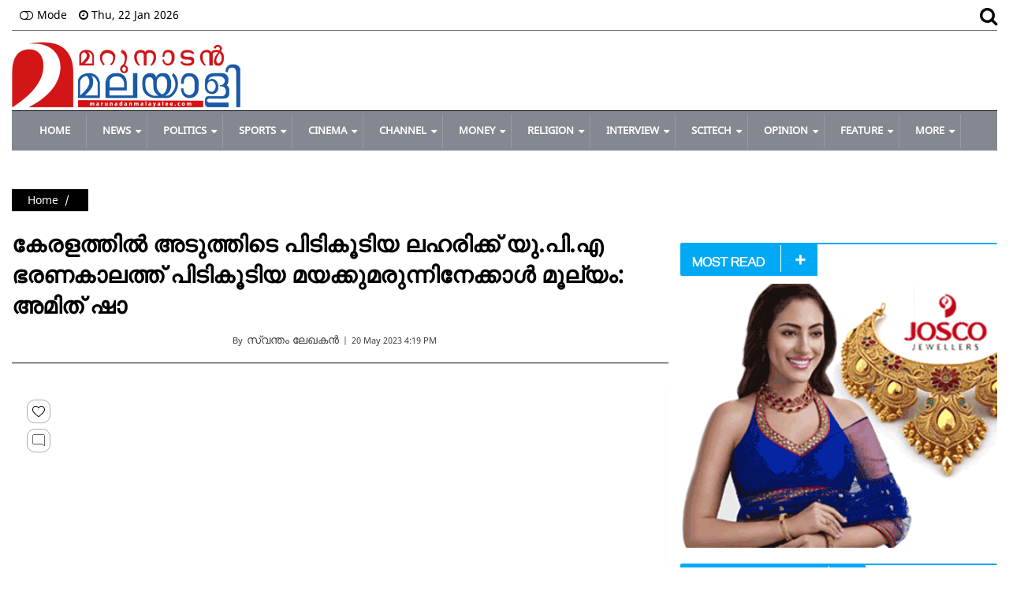

--- FILE ---
content_type: text/html; charset=utf-8
request_url: https://marunadanmalayalee.com/news/india/amit-shah-statement-335770
body_size: 48705
content:
<!DOCTYPE html><html lang="ml"><head><title>കേരളത്തിൽ അടുത്തിടെ പിടികൂടിയ ലഹരിക്ക് യു.പി.എ ഭരണകാലത്ത് പിടികൂടിയ മയക്കുമരുന്നിനേക്കാൾ മൂല്യം: അമിത് ഷാ | Amit shah- statement</title><link rel="icon" href="/images/ico/favicon.ico?v=1" type="image/x-icon"><link rel="shortcut icon" href="/images/ico/favicon.ico?v=1" type="image/x-icon"><meta charset="UTF-8"><meta content="IE=Edge" http-equiv="X-UA-Compatible"><meta name="viewport" content="width=device-width, initial-scale=1.0, maximum-scale=10.0,user-scalable=yes,minimum-scale=1.0"><script type="application/ld+json">   {
    "@context" : "https://schema.org",
    "@type" : "Article",
    "name" : "Marunadan Malayalee",  "author" : {"@type" : "Person","name" : "സ്വന്തം ലേഖകൻ","url" : "https://marunadanmalayalee.com/","jobTitle" : "Editor","image" : { "@context" : "https://schema.org",  "@type" : "ImageObject",  "contentUrl" : "/images/authorplaceholder.jpg"},"sameAs" : []},
    "datePublished" : "2023-05-20T21:49:00+05:30",
    "dateModified" : "2023-05-21T03:19:16+05:30",
    "keywords" : "", "interactivityType":"mixed","alternativeHeadline":"കേരളത്തിൽ അടുത്തിടെ പിടികൂടിയ ലഹരിക്ക് യു.പി.എ ഭരണകാലത്ത് പിടികൂടിയ മയക്കുമരുന്നിനേക്കാൾ മൂല്യം: അമിത് ഷാ",
    "inLanguage" : "ml",
    "headline" : "കേരളത്തിൽ അടുത്തിടെ പിടികൂടിയ ലഹരിക്ക് യു.പി.എ ഭരണകാലത്ത് പിടികൂടിയ മയക്കുമരുന്നിനേക്കാൾ മൂല്യം: അമിത് ഷാ",
     "image" : {
      "@context" : "https://schema.org",
      "@type" : "ImageObject",
      "contentUrl" : "https://marunasite.hocalwire.in/assets/coverphotos/w325/335770_1684599556.jpg",
      "height": 900,
      "width" : 1500,
      "url" : "https://marunasite.hocalwire.in/assets/coverphotos/w325/335770_1684599556.jpg"
     }, "articleSection" : "Uncategorized",
    "articleBody" : "ദ്വാരക: കേരളത്തിന്റെ കടലിൽനിന്ന് അടുത്തിടെ പിടികൂടിയ മയക്കുമരുന്ന് 10 വർഷം നീണ്ട യു.പി.എ ഭരണകാലത്ത് ആകെ പിടികൂടിയ മയക്കുമരുന്നിനേക്കാൾ കൂടുതലാണെന്ന് കേന്ദ്ര ആഭ്യന്തര മന്ത്രി അമിത് ഷാ. 1200 കോടിയുടെ മയക്കുമരുന്നാണ് കേരളത്തിന്റെ കടലിൽ നിന്ന് പിടികൂടിയത്. യു.പി.എ ഭരണകാലത്ത് ആകെ പിടികൂടിയത് 680 കോടിയുടേതു മാത്രമാണ്. തീര സുരക്ഷ മെച്ചപ്പെട്ടതിന് തെളിവാണിതെന്നും അദ്ദേഹം പറഞ്ഞു. ഗുജറാത്തിലെ ദേവഭൂമി ദ്വാരക ജില്ലയിലെ ഓഖയിൽ നാഷണൽ അക്കാദമി കോസ്റ്റൽ പൊലീസിങ് (എൻ.എ.സി.പി) സ്ഥിരം കാമ്പസിന്റെ തറക്കല്ലിടൽ ചടങ്ങിൽ സംസാരിക്കുകയായിരുന്നു അമിത് ഷാ. തീര സുരക്ഷയുടെ അഭാവമാണ് 26/11 മുംബെ ഭീകരാമണത്തിലേക്ക് നയിച്ചതെന്നും അദ്ദേഹം പറഞ്ഞു. മോദി അധികാരത്തിലെത്തിയശേഷം അതിർത്തിയോട് ചേർന്ന് താമസിക്കുന്നവരുൾപ്പെടെയുള്ള ഇന്ത്യക്കാർക്ക് കൂടുതൽ സുരക്ഷിതത്വം കൈവന്നതായും അദ്ദേഹം പറഞ്ഞു.",
    "description" : "ദ്വാരക: കേരളത്തിന്റെ കടലിൽനിന്ന് അടുത്തിടെ പിടികൂടിയ മയക്കുമരുന്ന് 10 വർഷം നീണ്ട യു.പി.എ ഭരണകാലത്ത് ആകെ പിടികൂടിയ മയക്കുമരുന്നിനേക്കാൾ കൂടുതലാണെന്ന് കേന്ദ്ര ആഭ്യന്തര മന്ത്രി അമിത് ഷാ. 1200 കോടിയുടെ... ",
    "url" : "https://marunadanmalayalee.com/news/india/amit-shah-statement-335770",
    "publisher" : {
      "@type" : "Organization",
       "name" : "Marunadan Malayalee",
       "url"  : "https://marunadanmalayalee.com",
       "sameAs" : [],
       "logo" : {
          "@context" : "https://schema.org",
          "@type" : "ImageObject",
          "contentUrl" : "https://marunadanmalayalee.com/images/logo.png",
          "height": "60",
          "width" : "600",
          "name"  : "Marunadan Malayalee - Logo",
          "url" : "https://marunadanmalayalee.com/images/logo.png"
      }
     },
      "mainEntityOfPage": {
           "@type": "WebPage",
           "@id": "https://marunadanmalayalee.com/news/india/amit-shah-statement-335770"
        }
  }</script><script type="application/ld+json">   {
    "@context" : "https://schema.org",
    "@type" : "NewsArticle", "author" : {"@type" : "Person","name" : "സ്വന്തം ലേഖകൻ","url" : "https://marunadanmalayalee.com/","jobTitle" : "Editor","image" : { "@context" : "https://schema.org",  "@type" : "ImageObject",  "contentUrl" : "/images/authorplaceholder.jpg"},"sameAs" : []},
    "datePublished" : "2023-05-20T21:49:00+05:30",      "dateModified" : "2023-05-21T03:19:16+05:30",    "keywords" : "","about": [ { "@type":"Thing","name":"അമിത്ഷാ"}, { "@type":"Thing","name":"ബിജെപി"}, { "@type":"Thing","name":"യു.പി.എ ഭരണകാലം"}],"genre":"Uncategorized", "interactivityType":"mixed","alternativeHeadline":"കേരളത്തിൽ അടുത്തിടെ പിടികൂടിയ ലഹരിക്ക് യു.പി.എ ഭരണകാലത്ത് പിടികൂടിയ മയക്കുമരുന്നിനേക്കാൾ മൂല്യം: അമിത് ഷാ",
    "inLanguage" : "ml",
    "headline" : "കേരളത്തിൽ അടുത്തിടെ പിടികൂടിയ ലഹരിക്ക് യു.പി.എ ഭരണകാലത്ത് പിടികൂടിയ മയക്കുമരുന്നിനേക്കാൾ മൂല്യം: അമിത് ഷാ",
     "image" : {
      "@context" : "https://schema.org",
      "@type" : "ImageObject",
      "contentUrl" : "https://marunasite.hocalwire.in/assets/coverphotos/w325/335770_1684599556.jpg",
      "height": 900,
      "width" : 1500,
      "url" : "https://marunasite.hocalwire.in/assets/coverphotos/w325/335770_1684599556.jpg"
     }, "articleSection" : "Uncategorized",
    "articleBody" : "ദ്വാരക: കേരളത്തിന്റെ കടലിൽനിന്ന് അടുത്തിടെ പിടികൂടിയ മയക്കുമരുന്ന് 10 വർഷം നീണ്ട യു.പി.എ ഭരണകാലത്ത് ആകെ പിടികൂടിയ മയക്കുമരുന്നിനേക്കാൾ കൂടുതലാണെന്ന് കേന്ദ്ര ആഭ്യന്തര മന്ത്രി അമിത് ഷാ. 1200 കോടിയുടെ മയക്കുമരുന്നാണ് കേരളത്തിന്റെ കടലിൽ നിന്ന് പിടികൂടിയത്. യു.പി.എ ഭരണകാലത്ത് ആകെ പിടികൂടിയത് 680 കോടിയുടേതു മാത്രമാണ്. തീര സുരക്ഷ മെച്ചപ്പെട്ടതിന് തെളിവാണിതെന്നും അദ്ദേഹം പറഞ്ഞു. ഗുജറാത്തിലെ ദേവഭൂമി ദ്വാരക ജില്ലയിലെ ഓഖയിൽ നാഷണൽ അക്കാദമി കോസ്റ്റൽ പൊലീസിങ് (എൻ.എ.സി.പി) സ്ഥിരം കാമ്പസിന്റെ തറക്കല്ലിടൽ ചടങ്ങിൽ സംസാരിക്കുകയായിരുന്നു അമിത് ഷാ. തീര സുരക്ഷയുടെ അഭാവമാണ് 26/11 മുംബെ ഭീകരാമണത്തിലേക്ക് നയിച്ചതെന്നും അദ്ദേഹം പറഞ്ഞു. മോദി അധികാരത്തിലെത്തിയശേഷം അതിർത്തിയോട് ചേർന്ന് താമസിക്കുന്നവരുൾപ്പെടെയുള്ള ഇന്ത്യക്കാർക്ക് കൂടുതൽ സുരക്ഷിതത്വം കൈവന്നതായും അദ്ദേഹം പറഞ്ഞു.",
    "description" : "ദ്വാരക: കേരളത്തിന്റെ കടലിൽനിന്ന് അടുത്തിടെ പിടികൂടിയ മയക്കുമരുന്ന് 10 വർഷം നീണ്ട യു.പി.എ ഭരണകാലത്ത് ആകെ പിടികൂടിയ മയക്കുമരുന്നിനേക്കാൾ കൂടുതലാണെന്ന് കേന്ദ്ര ആഭ്യന്തര മന്ത്രി അമിത് ഷാ. 1200 കോടിയുടെ... ",
    "url" : "https://marunadanmalayalee.com/news/india/amit-shah-statement-335770",
    "publisher" : {
      "@type" : "Organization",
       "name" : "Marunadan Malayalee",
       "url"  : "https://marunadanmalayalee.com",
       "sameAs" : [],
       "logo" : {
          "@context" : "https://schema.org",
          "@type" : "ImageObject",
          "contentUrl" : "https://marunadanmalayalee.com/images/logo.png",
          "height": "60",
          "width" : "600",
          "name"  : "Marunadan Malayalee - Logo",
          "url" : "https://marunadanmalayalee.com/images/logo.png"
      }
     },
      "mainEntityOfPage": {
           "@type": "WebPage",
           "@id": "https://marunadanmalayalee.com/news/india/amit-shah-statement-335770"
        }
  }</script><script type="application/ld+json">   {
    "@context" : "https://schema.org",
    "@type" : "Organization",
    "url" : "https://marunadanmalayalee.com",
    "name" : "Marunadan Malayalee",
    "sameAs" : [], 
    "logo" : {
          "@context" : "https://schema.org",
          "@type" : "ImageObject",
          "contentUrl" : "https://marunadanmalayalee.com/images/logo.png",
          "height": "60",
          "width" : "600",
          "name"  : "Marunadan Malayalee - Logo",
          "url" : "https://marunadanmalayalee.com/images/logo.png"
    }
  }</script><script type="application/ld+json">   {
    "@context" : "https://schema.org",
    "@type" : "WebSite",
    "name" : "Marunadan Malayalee",
    "author" : {
      "@type" : "Organization",
      "name" : "Marunadan Malayalee"
    },
    "keywords" : "",
    "interactivityType" : "mixed",
    "inLanguage" : "",
    "headline" : "കേരളത്തിൽ അടുത്തിടെ പിടികൂടിയ ലഹരിക്ക് യു.പി.എ ഭരണകാലത്ത് പിടികൂടിയ മയക്കുമരുന്നിനേക്കാൾ മൂല്യം: അമിത് ഷാ",
    "copyrightHolder" : "Marunadan Malayalee",
    "image" : {
      "@context" : "https://schema.org",
      "@type" : "ImageObject",
      "contentUrl" : "https://marunasite.hocalwire.in/assets/coverphotos/w325/335770_1684599556.jpg",
      "height": 900,
      "width" : 1500,
      "url" : "https://marunasite.hocalwire.in/assets/coverphotos/w325/335770_1684599556.jpg"
     },
    "url" : "https://marunadanmalayalee.com/news/india/amit-shah-statement-335770",
    "publisher" : {
      "@type" : "Organization",
       "name" : "Marunadan Malayalee",
       "logo" : {
          "@context" : "https://schema.org",
          "@type" : "ImageObject",
          "contentUrl" : "https://marunadanmalayalee.com/images/logo.png",
          "height": "60",
          "width" : "600",
          "name"  : "Marunadan Malayalee - Logo",
          "url" : "https://marunadanmalayalee.com/images/logo.png"
       }
     }
  }</script><script type="application/ld+json">   {
    "@context" : "https://schema.org",
    "@type" : "BreadcrumbList",
    "name" : "BreadcrumbList",
    "itemListElement": [{ "@type":"ListItem","position":"1","item":{ "@id":"https://marunadanmalayalee.com","name":"Home"}},{"@type":"ListItem","position":"2","item":{"@id":"https://marunadanmalayalee.com/news/india/amit-shah-statement-335770","@type":"WebPage","name":"കേരളത്തിൽ അടുത്തിടെ പിടികൂടിയ ലഹരിക്ക് യു.പി.എ ഭരണകാലത്ത് പിടികൂടിയ മയക്കുമരുന്നിനേക്കാൾ മൂല്യം: അമിത് ഷാ"}}]
  }</script><script type="application/ld+json">   {
    "@context" : "https://schema.org",
    "@type" : "SiteNavigationElement",
    "name":["HOME","NEWS","POLITICS","SPORTS","CINEMA","CHANNEL","MONEY","RELIGION","INTERVIEW","SCITECH","OPINION","FEATURE","MORE","COLUMNS","VIDEOS","EDITORIAL","LITERATURE","FINE ART","HEALTH","CLASSIFIEDS"], "url":["https://marunadanmalayalee.com/","https://marunadanmalayalee.com/news","https://marunadanmalayalee.com/politics","https://marunadanmalayalee.com/sports","https://marunadanmalayalee.com/cinema","https://marunadanmalayalee.com/channel","https://marunadanmalayalee.com/money","https://marunadanmalayalee.com/religion","https://marunadanmalayalee.com/interview","https://marunadanmalayalee.com/scitech","https://marunadanmalayalee.com/opinion","https://marunadanmalayalee.com/feature","https://marunadanmalayalee.com/more","https://marunadanmalayalee.com/column","https://marunadanmalayalee.com/videos","https://marunadanmalayalee.com/editorial","https://marunadanmalayalee.com/literature","https://marunadanmalayalee.com/fine-art","https://marunadanmalayalee.com/health","https://marunadanmalayalee.com/classifieds"]
  }</script><script type="application/ld+json">   {
    "@context" : "https://schema.org",
    "@type" : "WebPage",
    "name" : "കേരളത്തിൽ അടുത്തിടെ പിടികൂടിയ ലഹരിക്ക് യു.പി.എ ഭരണകാലത്ത് പിടികൂടിയ മയക്കുമരുന്നിനേക്കാൾ മൂല്യം: അമിത് ഷാ",
    "description" : "ദ്വാരക: കേരളത്തിന്റെ കടലിൽനിന്ന് അടുത്തിടെ പിടികൂടിയ മയക്കുമരുന്ന് 10 വർഷം നീണ്ട യു.പി.എ ഭരണകാലത്ത് ആകെ പിടികൂടിയ മയക്കുമരുന്നിനേക്കാൾ കൂടുതലാണെന്ന് കേന്ദ്ര ആഭ്യന്തര മന്ത്രി അമിത് ഷാ. 1200 കോടിയുടെ...",
    "keywords" : "",
    "inLanguage" : "ml",
    "url" : "https://marunadanmalayalee.com/news/india/amit-shah-statement-335770",
    "author" : {
      "@type" : "Person",
      "name" : "Marunadan Malayalee"
     },
      "speakable": {
          "@context": "https://schema.org",
          "@type": "SpeakableSpecification",
          "xPath": [
              "//h1",
              "/html/head/meta[@name='description']/@content"
          ]
    },
    "publisher" : {
      "@type" : "Organization",
       "name" : "Marunadan Malayalee",
       "url"  : "https://marunadanmalayalee.com",
       "sameAs" : [],
       "logo" : {
          "@context" : "https://schema.org",
          "@type" : "ImageObject",
          "contentUrl" : "https://marunadanmalayalee.com/images/logo.png",
          "height": "60",
          "width" : "600"
      }
     }
   }</script><meta name="image" content="https://marunasite.hocalwire.in/assets/coverphotos/w325/335770_1684599556.jpg"><meta name="description" content="ദ്വാരക: കേരളത്തിന്റെ കടലിൽനിന്ന് അടുത്തിടെ പിടികൂടിയ മയക്കുമരുന്ന് 10 വർഷം നീണ്ട യു.പി.എ ഭരണകാലത്ത് ആകെ പിടികൂടിയ മയക്കുമരുന്നിനേക്കാൾ കൂടുതലാണെന്ന് കേന്ദ്ര ആഭ്യന്തര മന്ത്രി അമിത് ഷാ. 1200 കോടിയുടെ..."><meta name="application-name" content="Marunadan Malayalee"><meta name="keywords"><link rel="preload" as="script" href="/scripts/hocalwirecommlightp1.min.fca3546f.js" crossorigin="anonymous"><link rel="preload" as="script" href="/scripts/hocalwirecommlightp2.min.4d3c5d54.js" crossorigin="anonymous"><link rel="preload" as="script" href="/scripts/themespendjs.min.2a263825.js" crossorigin="anonymous"><link rel="preload" as="style" href="/styles/themespendfile.min.d665efc1.css" crossorigin="anonymous"><meta name="news_keywords"><meta http-equiv="Content-Language" content="ml"><meta name="google" content="notranslate"><meta name="author" content="സ്വന്തം ലേഖകൻ"><meta name="copyright" content="Marunadan Malayalee"><meta name="robots" content="follow, index"><meta name="robots" content="max-image-preview:large"><meta name="HandheldFriendly" content="true"><meta name="referrer" content="origin"><meta name="twitter:card" content="summary_large_image"><meta property="og:url" content="https://marunadanmalayalee.com/news/india/amit-shah-statement-335770"><meta property="og:locale" content="ml_IN"><meta name="twitter:url" content="https://marunadanmalayalee.com/news/india/amit-shah-statement-335770"><link rel="alternate" type="application/rss+xml" title="വാർത്ത" href="https://marunadanmalayalee.com/category/uncategorized/google_feeds.xml"><meta property="fb:app_id" content="863025849098148"><meta property="og:type" content="article"><meta property="og:title" content="കേരളത്തിൽ അടുത്തിടെ പിടികൂടിയ ലഹരിക്ക് യു.പി.എ ഭരണകാലത്ത് പിടികൂടിയ മയക്കുമരുന്നിനേക്കാൾ മൂല്യം: അമിത് ഷാ | Amit shah- statement"><meta property="og:description" content="ദ്വാരക: കേരളത്തിന്റെ കടലിൽനിന്ന് അടുത്തിടെ പിടികൂടിയ മയക്കുമരുന്ന് 10 വർഷം നീണ്ട യു.പി.എ ഭരണകാലത്ത് ആകെ പിടികൂടിയ മയക്കുമരുന്നിനേക്കാൾ കൂടുതലാണെന്ന് കേന്ദ്ര ആഭ്യന്തര മന്ത്രി അമിത് ഷാ. 1200 കോടിയുടെ..."><meta property="og:image" content="https://marunasite.hocalwire.in/assets/coverphotos/w325/335770_1684599556.jpg" itemprop="image"><meta property="og:image:secure_url" content="https://marunasite.hocalwire.in/assets/coverphotos/w325/335770_1684599556.jpg" itemprop="image"><meta property="twitter:title" content="കേരളത്തിൽ അടുത്തിടെ പിടികൂടിയ ലഹരിക്ക് യു.പി.എ ഭരണകാലത്ത് പിടികൂടിയ മയക്കുമരുന്നിനേക്കാൾ മൂല്യം: അമിത് ഷാ | Amit shah- statement"><meta property="twitter:description" content="ദ്വാരക: കേരളത്തിന്റെ കടലിൽനിന്ന് അടുത്തിടെ പിടികൂടിയ മയക്കുമരുന്ന് 10 വർഷം നീണ്ട യു.പി.എ ഭരണകാലത്ത് ആകെ പിടികൂടിയ മയക്കുമരുന്നിനേക്കാൾ കൂടുതലാണെന്ന് കേന്ദ്ര ആഭ്യന്തര മന്ത്രി അമിത് ഷാ. 1200 കോടിയുടെ..."><meta property="twitter:image" content="https://marunasite.hocalwire.in/assets/coverphotos/w325/335770_1684599556.jpg"><meta property="twitter:image:alt" content="കേരളത്തിൽ അടുത്തിടെ പിടികൂടിയ ലഹരിക്ക് യു.പി.എ ഭരണകാലത്ത് പിടികൂടിയ മയക്കുമരുന്നിനേക്കാൾ മൂല്യം: അമിത് ഷാ"><meta property="article:published_time" content="2023-05-20T21:49:00+05:30"><meta property="article:modified_time" content="2023-05-21T03:19:16+05:30"><meta property="article:updated_time" content="2023-05-21T03:19:16+05:30"><meta property="article:section" content="Uncategorized"><meta property="article:tag" content="അമിത്ഷാ"><meta property="article:tag" content="ബിജെപി"><meta property="article:tag" content="യു.പി.എ ഭരണകാലം"><meta property="og:image:width" content="1200"><meta property="og:image:height" content="630"><meta property="fb:use_automatic_ad_placement" content="enable=true ad_density=default"><meta name="original-source" content="https://marunadanmalayalee.com/news/india/amit-shah-statement-335770"><!-- -preloadImage = preloadImage.replace(".webp",".jpg")--><link rel="preload" fetchpriority="high" as="image" href="https://marunasite.hocalwire.in/assets/coverphotos/w325/335770_1684599556.jpg"><!-- -var preloadImage = meta.image--><!-- -if(meta.imageOriginalWebp){--><!--     -preloadImage = preloadImage.replace(".jpg",".webp")--><!-- -}--><!-- link(rel='preload' as='image' href="#{preloadImage}")--><!-- include dnsprefetch--><script>window.dynamicPage ="true";
window.support_article_infinite_scroll ="";
window.similar_news_infinite_scroll ="true";
window.xhrPageLoad ="";
window.isNewsArticlePage ="true";</script><script>window.ignoreCoreScripts = "true";
window.exclude_dynamic_links_only =  "";
window.disable_unveil = "";
window.enableTransliteration = "";
window.extra_whatsapp_share_message = "";

window.auto_play_videos_in_view = "";
window.comment_post_as = "";

</script><script>window.load_theme_resource_after_pageLoad = "true"
</script><script>window.single_source_news_url = ""
window.popup_ad_cookie_duration = ""
window.popup_ad_display_duration = ""
window.road_blocker_ad_cookie_duration=""
window.road_blocker_ad_display_duration=""
window.epaperClipRatio="7"
window.scriptLoadDelay=parseInt("1000")
window.scriptLoadDelayExternalScripts=parseInt("")
window.windowLoadedDelay=parseInt("")
window.exclude_common_ga="true"
window.exclude_all_ga=""
window.payment_success_redirect_url = ""
window.refresh_pages_on_interval = {};
window.refresh_pages_on_interval_using_ajax = {};

window.maxAllowCropHeightFactor = ""
window.clipLogo = ""
window.disable_hcomment_email_mandatory = ""
window.disable_hcomment_name_mandatory = ""
window.track_pageview_only_once_infinite =  ""

window.sidekick_ad_cookie_duration = ""
window.sidekick_ad_display_duration = ""
window.sidekick_ad_autostart_duration = ""
window.pushdown_ad_close_duration = ""

window.ignore_webp_supprt_check = ""
window.max_dynamic_links_count = ""

window.use_non_ajax_path_for_mixin =  ""
window.no_show_initial_popup =  ""

window.use_advance_search_as_default = ""
window.locationContentPage = ""
window.showUTMCookie = ""
window.updateXHRCanonicalToSelf = ""
window.makeDynamicXHRPageDirectUrl = ""
window.showPopUpToFillProfileDetails = ""
window.mandatoryProfileCookieDuration = ""</script><script async="" src="https://www.googletagmanager.com/gtag/js?id=G-TM33JNXR7Q"></script><script>var cMap = {"content_url":"/news/india/amit-shah-statement-335770","page_type":"article","content_id":"417967","content_type":"article","create_by_author_name":"NA","create_by_author_id":"NA","title":"കേരളത്തിൽ അടുത്തിടെ പിടികൂടിയ ലഹരിക്ക് യു.പി.എ ഭരണകാലത്ത് പിടികൂടിയ മയക്കുമരുന്നിനേക്കാൾ മൂല്യം: അമിത് ഷാ","published_date":"2023-05-20 16:19:00","modification_date":"2023-05-20 21:49:16","word_count":"NA","error_status":"NA","author_name":"സ്വന്തം ലേഖകൻ","author_id":"NA","primary_category_name":"Uncategorized","primary_category_id":"498","secondary_category_name":"Uncategorized","secondary_category_id":"498"}
window.dataLayer = window.dataLayer || [];
function gtag(){dataLayer.push(arguments);}
gtag('js', new Date());
gtag('config', 'G-TM33JNXR7Q',cMap);</script><script>window.FBCODE = "863025849098148";</script><script>window.insetLinkInCopy = '' || true;
window.insetLinkInCopyLoggedIn = '';
</script><script>window.trackingPageType = "dynamic";</script><script>window.userDataToBePassedBack = {};</script><script>window.externalResourcesVersion = "1";
window.externalResources = "https://securepubads.g.doubleclick.net/tag/js/gpt.js,https://platform.twitter.com/widgets.js,https://www.instagram.com/embed.js";
window.externalResourcesLength = "3";</script><script>window.Constants = {"url":{"xhrLogin":"/xhr/admin/login/loginUser","xhrLoginOrRegister":"/xhr/admin/login/loginOrRegisterUser","xhrRegister":"/xhr/admin/login/registerUser","xhrVerify":"/xhr/admin/login/verifyUser","xhrVerifyEmail":"/xhr/admin/login/verifyEmail","xhrForgotPassword":"/xhr/admin/login/forgotPassword","xhrResetPassword":"/xhr/admin/login/reset-password","xhrLogout":"/xhr/admin/login/logout","xhrRegenerateEmailCode":"/xhr/admin/login/regenerateEmailCode","xhrRegenerateWhatsAppLink":"/xhr/admin/login/regenerateWhatsAppLink"}};</script><script>window.enable_webp_images = "true";</script><script>window.userDeviceType = "d";</script><script>window.hasIntagram = "true"
window.hasTwitter = ""
window.isIOS = ""
window.sendNewsReadState = "true"
window.image_quality_percentage = ""
window.enable_js_image_compress = ""
window.local_date_time_format = ""
window.partnerName  = "Marunadan Malayalee"
window.partnerCopyrightName  = "Marunadan Malayalee"
window.ignoreInitialDFPIdChange = "";
window.tooltipMobileSidePadding = "";

window.isAdFree = "0";

window.isPremiumContent = "";
window.delaySecThemeScriptsAction = ""
window.delaySecThemeScriptsActionOthers = ""

window.ignore_also_read_image = ""

window.ip_based_login_enabled = ""; 
window.chars_per_min_read = "1000";
window.user_review_content_id = "";
window.user_review_content_id_ugc = "";
window.custom_data_to_be_passed = "";
window.includePartyTownScript = "";
window.open_paymentgate_default_on_checkout ="";
window.adCustomContentName = "";
window.subscriptionPageUrl = "";

window.externalSubscriberLandingUrl = "";
window.partner_coupon_discount_message = "";

window.autoSlideGallery = "";
window.autoSlideGalleryTimeout = "";

window.isContentPageForSubscription = "true";


window.refresh_website_in_interval_using_ajax = "/";

window.callValidateIPLoginAlways = "/";

window.ignoreAddingRandonQueryInYoutubeResize = "";

window.convertToNepaliDate = "";

window.articleViewScrollInfiniteOffset = "";

window.road_blocker_ad_delayed_duration = "";
window.popup_ad_delayed_duration = "";
window.adBlockerCookieShowDuration = "";
window.removeValidateCaptchaInRegister = "";
window.partnerOriginalName = "";
</script><!-- -if(typeof data!="undefined" && data['extra_header_tags'] && data['extra_header_tags']['templateData'] && data['extra_header_tags']['templateData']['content']){--><!--     !{data['extra_header_tags']['templateData']['content']}--><!-- -}--><style type="text/css" class="styles">body img,iframe,video{max-width:100%}.hide-scroll{overflow:hidden}img{height:auto}.details-content-story iframe.note-video-clip{width:100%}body,html{-webkit-overflow-scrolling:touch}#content{-webkit-overflow-scrolling:touch}#content{height:100%}#main #content{display:inline}.hide{display:none!important}.soft-hide{display:none}.bg-404{background:url(/images/404.jpg);background-repeat:no-repeat;background-size:100%;background-position:center;background-blend-mode:screen;min-height:400px;text-align:center}.bg-404 .error404-content{background:#fff;padding:20px;font-size:30px;opacity:.8}a img{max-width:100%}.newsSocialIcons li a{color:#fff}.newsSocialIcons li a:hover{text-decoration:none!important}.newsSocialIcons li a i{margin-right:4px}.newsSocialIcons{width:100%;display:inline-block;text-align:right}.newsSocialIcons a{padding:5px;display:inline-block}.hocalwire-cp-authors-social,.newsSocialIcons ul{width:100%;padding-left:0}.hocalwire-cp-authors-social{text-align:left}.newsSocialIcons li{list-style:none!important;width:25px;height:25px;text-decoration:none;font-family:Oswald!important;text-transform:uppercase;background:0 0;opacity:1;line-height:30px;padding:0;margin:0 3px;position:relative}.newsSocialIcons li a{color:#fff;height:21px}.newsSocialIcons li a:hover{text-decoration:none!important}.newsSocialIcons li a i{margin-right:4px}.newsSocialIcons li.facebook,.sticky li.facebook{border:0 solid #314b83;background-color:#4769a5}.newsSocialIcons li.whatsapp,.sticky li.whatsapp{border:0 solid #65bc54;background-color:#65bc54}.newsSocialIcons li.telegram,.sticky li.telegram{border:0 solid #379be5;background-color:#379be5}.newsSocialIcons li.pintrest{border:0;background-color:#d50c22}.newsSocialIcons li.twitter,.sticky li.twitter{border:0 solid #000;background-color:#000}.newsSocialIcons li.googleplus{border:0 solid #ab2b1d;background-color:#bf3727}.newsSocialIcons li.gplus{border:0 solid #ab2b1d;background-color:#bf3727}.newsSocialIcons li.linkedin,.sticky li.linkedin{border:0 solid #278cc0;background-color:#2ba3e1}.newsSocialIcons li.tumblr{border:0 solid #2c3c4c;background-color:#34495e}.newsSocialIcons li.pinterest,.sticky li.printrest{border:0 solid #ae1319;background-color:#cd252b}.newsSocialIcons li.email{border:0 solid #4b3b3b;background-color:#4b3b3b}.newsSocialIcons li.mail,.sticky li.mail{border:0 solid #18ae91;background-color:#1abc9c}.sticky li.email,.sticky li.mail{border:0 solid #4b3b3b;background-color:#4b3b3b}.newsSocialIcons li.print{border:0 solid #000;background-color:#000}.sticky li.print{border:0 solid #000;background-color:#000}.newsSocialIcons li.youtube{border:0 solid #e62117;background-color:#e62117}.newsSocialIcons li.insta{border:0 solid #0526c5;background-color:#0526c5}.newsSocialIcons li img{vertical-align:top}.newsSocialIcons ul{border-radius:3px;padding:5px;z-index:10;float:left;clear:both}.newsSocialIcons.right-navigation ul li+li{display:none;float:left;border-radius:30px;padding-top:2px}.newsSocialIcons li{float:left;border-radius:30px}.listing-social-share .newsSocialIcons li{border-radius:30px!important}.margin-top10{margin-top:10px}.sticky-container{position:fixed;top:40%;z-index:11111111111}.sticky-container ul li p{padding:5px}.sticky li.facebook{border:0 solid #314b83;background-color:#4769a5}.sticky li.twitter{border:0 solid #000;background-color:#000}.sticky li.googleplus{border:0 solid #ab2b1d;background-color:#bf3727}.sticky li.gplus{border:0 solid #ab2b1d;background-color:#bf3727}.sticky li.linkedin{border:0 solid #278cc0;background-color:#2ba3e1}.sticky li.tumblr{border:0 solid #2c3c4c;background-color:#34495e}.sticky li.pinterest{border:0 solid #ae1319;background-color:#cd252b}.sticky li.mail{border:0 solid #18ae91;background-color:#1abc9c}.sticky li.youtube{border:0 solid #e62117;background-color:#e62117}.sticky-container .fab{background:#03a9f4;width:37px;height:37px;text-align:center;color:#fff;box-shadow:0 0 3px rgba(0,0,0,.5),3px 3px 3px rgba(0,0,0,.25);position:fixed;right:1/4 * 3 * 64px;font-size:2.6667em;display:inline-block;cursor:default;bottom:100px;right:10px;z-index:10;box-sizing:border-box;padding:0 8px}.sticky-container .fab .not-logged-in img{vertical-align:top}.sticky-container .fab .logged-in img{vertical-align:top}.sticky-container .fab.child{right:(64px - 1 / 3 * 2 * 64px)/2 + 1/4 * 3 * 64px;width:1/3 * 2 * 64px;height:1/3 * 2 * 64px;display:none;opacity:0;font-size:2em}.sticky .fab img{height:auto;width:auto}.backdrop{position:fixed;top:0;left:0;width:100%;height:100%;background:#ececec;opacity:.3;display:none}#masterfab img{margin:auto;display:block;height:auto}#masterfab{padding:10px;max-width:38px;box-sizing:border-box}.details-content-story{overflow:hidden;display:inherit}.cd-top{cursor:pointer;position:fixed;bottom:100px;left:10px;width:35px;height:35px;background-color:#434343;box-shadow:0 0 10px rgba(0,0,0,.05);overflow:hidden;text-indent:100%;white-space:nowrap;background:rgba(232,98,86,.8) url(/images/cd-top-arrow.svg) no-repeat center 50%;visibility:hidden;opacity:0;-webkit-transition:opacity .3s 0s,visibility 0s .3s;-moz-transition:opacity .3s 0s,visibility 0s .3s;transition:opacity .3s 0s,visibility 0s .3s}.cd-top.cd-fade-out,.cd-top.cd-is-visible,.no-touch .cd-top:hover{-webkit-transition:opacity .3s 0s,visibility 0s 0s;-moz-transition:opacity .3s 0s,visibility 0s 0s;transition:opacity .3s 0s,visibility 0s 0s}.cd-top.cd-is-visible{visibility:visible;opacity:1;z-index:9999}.cd-top.cd-fade-out{opacity:.5}@-webkit-keyframes placeHolderShimmer{0%{background-position:-468px 0}100%{background-position:468px 0}}@keyframes placeHolderShimmer{0%{background-position:-468px 0}100%{background-position:468px 0}}.mixin-loader-wrapper{background-color:#e9eaed;color:#141823;padding:5px;border:1px solid #ccc;margin:0 auto 1em}.mixin-loader-item{background:#fff;border:1px solid;border-color:#e5e6e9 #dfe0e4 #d0d1d5;border-radius:3px;padding:12px;margin:0 auto}.placeholder_top{background:#fff;padding:5px;display:inline-block}.mixin-placeholder-details-wrapper{z-index:99;left:30%;display:inline-block;top:50px;color:#000;background:#0f0f0f;color:#fff;padding:10px}.placeholder_top .animated-background{-webkit-animation-duration:1s;animation-duration:1s;-webkit-animation-fill-mode:forwards;animation-fill-mode:forwards;-webkit-animation-iteration-count:infinite;animation-iteration-count:infinite;-webkit-animation-name:placeHolderShimmer;animation-name:placeHolderShimmer;-webkit-animation-timing-function:linear;animation-timing-function:linear;background:#f6f7f8;background:#eee;background:-webkit-gradient(linear,left top,right top,color-stop(8%,#eee),color-stop(18%,#ddd),color-stop(33%,#eee));background:-webkit-linear-gradient(left,#eee 8%,#ddd 18%,#eee 33%);background:linear-gradient(to right,#eee 8%,#ddd 18%,#eee 33%);-webkit-background-size:800px 104px;background-size:800px 104px}.hocal_col{width:100%;padding-top:5px;padding-bottom:5px}.padding_10{padding:10%}.padding_20{padding:20%}.placeholder_top .img.small{height:60px;max-width:80px}.placeholder_top .img.medium{height:150px;max-width:250px}.placeholder_top .img.big{height:300px;max-width:500px}.placeholder_top .img.supper-big{height:450px;max-width:750px}.content{margin-bottom:10px}.placeholder_top .content.small{height:10px;padding-left:5px;padding-right:5px}.placeholder_top .content.medium{height:20px;padding-left:10px;padding-right:10px}.placeholder_top .content.large{height:30px;padding-left:15px;padding-right:15px}.hocal_col_12{width:100%}.hocal_col_9{width:75%}.hocal_col_8{width:60%}.hocal_col_6{width:50%}.hocal_col_4{width:33%}.hocal_col_3{width:25%}.hocal_row{display:block}.hocal_col{display:block;float:left;position:relative}.placeholder_top .play{display:block;width:0;height:0;border-top:$size solid transparent;border-bottom:$size solid transparent;border-left:($size*$ratio) solid $foreground;margin:($size * 2) auto $size auto;position:relative;z-index:1;transition:all $transition-time;-webkit-transition:all $transition-time;-moz-transition:all $transition-time;left:($size*.2)}.placeholder_top .play:before{content:'';position:absolute;top:-75px;left:-115px;bottom:-75px;right:-35px;border-radius:50%;z-index:2;transition:all .3s;-webkit-transition:all .3s;-moz-transition:all .3s}.placeholder_top .play:after{content:'';opacity:0;transition:opacity .6s;-webkit-transition:opacity .6s;-moz-transition:opacity .6s}.details-content-story .inside_editor_caption.float-left,.details-content-story img.float-left{padding-right:10px;padding-bottom:10px;float:left;left:0}.details-content-story .inside_editor_caption.float-right,.details-content-story img.float-right{padding-left:10px;padding-bottom:10px;float:right;right:0}.details-content-story .image_caption{background:0 0}.details-content-story div,.details-content-story p{margin-bottom:15px!important;line-height:1.4;margin:0 auto}.details-content-story div.pasted-from-word-wrapper{margin-bottom:0!important}.details-content-story div.inside_editor_caption{display:none}.details-content-story .inside_editor_caption.edited-info{display:block}.details-content-story img{max-width:100%}.details-content-story .inside_editor_caption.float-left{margin-top:10px}.details-content-story .inside_editor_caption.float-right{margin-top:10px}.details-content-story img.float-none{margin:auto;float:none}.details-content-story .inside_editor_caption{font-size:16px;padding:2px;text-align:center;bottom:-20px;width:100%}.details-content-story .image-and-caption-wrapper{position:relative;margin-bottom:20px}.image-and-caption-wrapper{max-width:100%!important}.details-content-story .image-and-caption-wrapper.float-left{float:left;padding-right:10px;padding-bottom:10px}.details-content-story .image-and-caption-wrapper.float-right{float:right;padding-left:10px;padding-bottom:10px}.details-content-story .image-and-caption-wrapper.float-none{float:none;display:block;clear:both;left:0!important;margin:0 auto}.details-content-story .image-and-caption-wrapper.float-none img{display:block}.details-content-story .hide-on-web{display:none!important}.hide-on-web{display:none!important}.details-content-story .template-wrapper{padding:2px;width:100%}.details-content-story .template-wrapper .delete-lists-wrapper button{display:none}.details-content-story .template-wrapper .action-btn-wrapper{display:none}.details-content-story .list-item-heading{font-size:18px;margin-bottom:20px}.details-content-story li.list-item{margin-bottom:20px}.details-content-story .action-btn-wrapper span{padding:5px;margin:2px;background:#ccc}.details-content-story .template-wrapper{padding:2px;width:100%}.details-content-story .template-wrapper .delete-lists-wrapper{float:right;margin-top:10px}.details-content-story .template-wrapper .delete-lists-wrapper button{padding:10px;margin-right:10px;margin-top:-5px}.details-content-story .template-wrapper li.list-item{width:100%}.details-content-story .template-wrapper .action-btn-wrapper{float:left;margin-right:20px}.details-content-story .list-items-wrapper li{border:none!important}.details-content-story .list-items-wrapper.unordered-list ul{list-style-type:square}.modal_wrapper_frame{position:fixed;width:100%;top:0;height:100%;background:rgba(0,0,0,.7);opacity:1;z-index:9999999999}.modal_wrapper_frame #modal-content{position:absolute;left:20%;top:20%;right:20%;bottom:20%;border:1px solid #ccc;background:#fff}.modal_wrapper_frame .cross-btn{right:10px;top:10px;position:absolute;font-size:20px;cursor:pointer;padding:5px;z-index:9999}.modal_wrapper_frame iframe{width:100%;height:100%}.hocal_hide_on_desktop{display:none!important}.hocal_hide_on_mobile{display:block!important}.placeholder_top{width:100%}.placeholder_top .hocal_col{padding:5px;box-sizing:border-box}.also-read-media{display:none}.also-read-media-wrap{display:none}@media screen and (max-width:767px){.bg-404 .error404-content{background:#fff;padding:10px;font-size:20px}.hocal_hide_on_mobile{display:none!important}.hocal_hide_on_desktop{display:block!important}.modal_wrapper_frame #modal-content{left:2%;top:2%;right:2%;bottom:2%}.details-content-story .image-and-caption-wrapper.float-left,.details-content-story .image-and-caption-wrapper.float-right{display:inline;max-width:100%!important;float:none!important;padding:0!important}.details-content-story .inside_editor_caption.float-right,.details-content-story img.float-right{display:inline;max-width:100%!important;float:none!important;padding:0!important}.details-content-story .inside_editor_caption.float-left,.details-content-story img.float-left{display:inline;max-width:100%!important;float:none!important;padding:0!important}}#comments iframe{width:100%!important}#bottom_snackbar{width:30%;position:fixed;z-index:1;bottom:0;z-index:999999999999999999999999999999999999999999999999999999999999999999999;left:70%;background:#333}#bottom_snackbar .close-btn{position:absolute;right:3px;top:3px;padding:1px 8px;cursor:pointer;z-index:9999999999;font-size:20px;color:#fff}#bottom_snackbar.right{left:70%}#bottom_snackbar.left{left:0}#bottom_snackbar.center{left:35%}.bottom_snackbar_content{background:#0582e2}@media screen and (max-width:767px){#bottom_snackbar{width:100%}#bottom_snackbar,#bottom_snackbar.center,#bottom_snackbar.left,#bottom_snackbar.right{left:0}}.login-btn-in-message{color:#00f;text-decoration:underline;cursor:pointer;font-size:16px}.show-pass-wrap{float:right}#news_buzz_updates .buzz-timeline-wrapper{background:#f7f8f9}.buzz-timeline-wrapper .load-more-update-wrapper{text-align:center;cursor:pointer;width:100%}.buzz-timeline-wrapper .load-more-update-wrapper a{background:red;color:#fff;padding:4px 25px;display:inline-block;margin-bottom:10px}.buzz-timeline-wrapper .timeline{position:relative;max-width:1200px;margin:0 auto}.buzz-timeline-wrapper .timeline::after{content:'';position:absolute;width:6px;background-color:#c5c5c5;top:0;bottom:0;left:10%;margin-left:-3px}.buzz-timeline-wrapper .buzz-container{padding:10px 40px;position:relative;background-color:inherit;width:90%;list-style:none;box-sizing:border-box}.buzz-timeline-wrapper .buzz-container::after{content:'';position:absolute;width:25px;height:25px;right:-17px;background-color:#fff;border:4px solid #c5c5c5;top:15px;border-radius:50%;z-index:1}.buzz-timeline-wrapper .left{left:0}.buzz-timeline-wrapper .right{left:10%;text-align:right!important;float:none!important;margin-left:0!important}.buzz-timeline-wrapper .left::before{content:" ";height:0;position:absolute;top:22px;width:0;z-index:1;right:30px;border:medium solid #fff;border-width:10px 0 10px 10px;border-color:transparent transparent transparent #fff}.buzz-timeline-wrapper .right::before{content:" ";height:0;position:absolute;top:22px;width:0;z-index:1;left:30px;border:medium solid #fff;border-width:10px 10px 10px 0;border-color:transparent #fff transparent transparent}.buzz-timeline-wrapper .right::after{left:-13px}.buzz-timeline-wrapper .buzz_date{font-size:12px;color:#666}.buzz-timeline-wrapper .content{padding:10px 15px;background-color:#fff;position:relative;border-radius:6px;text-align:left}.buzz-timeline-wrapper .list_image{width:25%}.buzz-timeline-wrapper h2{margin-bottom:0!important;font-size:16px;margin-top:0;background:#fff;font-weight:400}.buzz_story{font-size:15px}.buzz-timeline-wrapper .buzz-image{float:left;margin-right:10px;max-width:50%}.buzz-timeline-wrapper .image-and-caption-wrapper{text-align:center;position:relative;display:inline-block;float:none!important;width:100%!important}.buzz-timeline-wrapper .image-and-caption-wrapper img{max-height:400px;width:auto!important;float:none!important}.buzz-timeline-wrapper .image_caption{background:#fff!important}.buzz-parent-wrapper .news_updates_heading{text-align:center}.buzz-parent-wrapper .news_updates_heading a{border-bottom:2px solid #ccc;padding-left:10px;padding-right:10px}@media screen and (max-width:600px){.buzz-timeline-wrapper .buzz-image{float:none;margin-right:0;max-width:1000%}.buzz-timeline-wrapper .list_image{width:100%}.buzz-timeline-wrapper .timeline::after{left:31px}.buzz-timeline-wrapper .buzz-container{width:100%;padding-left:70px;padding-right:25px}.buzz-timeline-wrapper .buzz-container::before{left:60px;border:medium solid #fff;border-width:10px 10px 10px 0;border-color:transparent #fff transparent transparent}.buzz-timeline-wrapper .left::after,.buzz-timeline-wrapper .right::after{left:17px}.buzz-timeline-wrapper .right{left:0}.buzz-timeline-wrapper .timeline::after{background-color:transparent}.buzz-timeline-wrapper .buzz-container{padding-left:10px;padding-right:10px}.buzz-timeline-wrapper .buzz-container::after{background-color:transparent;border:0 solid #c5c5c5}.buzz-timeline-wrapper .content{box-shadow:0 4px 8px 0 rgba(0,0,0,.2);transition:.3s}.buzz-timeline-wrapper .right::before{display:none}#news_buzz_updates .buzz-timeline-wrapper{background:#fff}.buzz-timeline-wrapper .timeline{padding:0}}.nextpage.divider{display:none;font-size:24px;text-align:center;width:75%;margin:40px auto}.nextpage.divider span{display:table-cell;position:relative}.nextpage.divider span:first-child,.nextpage.divider span:last-child{width:50%;top:13px;-moz-background-size:100% 2px;background-size:100% 2px;background-position:0 0,0 100%;background-repeat:no-repeat}.nextpage.divider span:first-child{background-image:-webkit-gradient(linear,0 0,0 100%,from(transparent),to(#000));background-image:-webkit-linear-gradient(180deg,transparent,#000);background-image:-moz-linear-gradient(180deg,transparent,#000);background-image:-o-linear-gradient(180deg,transparent,#000);background-image:linear-gradient(90deg,transparent,#000)}.nextpage.divider span:nth-child(2){color:#000;padding:0 5px;width:auto;white-space:nowrap}.nextpage.divider span:last-child{background-image:-webkit-gradient(linear,0 0,0 100%,from(#000),to(transparent));background-image:-webkit-linear-gradient(180deg,#000,transparent);background-image:-moz-linear-gradient(180deg,#000,transparent);background-image:-o-linear-gradient(180deg,#000,transparent);background-image:linear-gradient(90deg,#000,transparent)}.next-page-loader h2{color:#000;margin:0;font:.8em verdana;margin-top:20px;text-transform:uppercase;letter-spacing:.1em}.next-page-loader span{display:inline-block;vertical-align:middle;width:.6em;height:.6em;margin:.19em;background:#222;border-radius:.6em;animation:loading 1s infinite alternate}.next-page-loader span:nth-of-type(2){background:#222;animation-delay:.2s}.next-page-loader span:nth-of-type(3){background:#222;animation-delay:.4s}.next-page-loader span:nth-of-type(4){background:#222;animation-delay:.6s}.next-page-loader span:nth-of-type(5){background:#222;animation-delay:.8s}.next-page-loader span:nth-of-type(6){background:#222;animation-delay:1s}.next-page-loader span:nth-of-type(7){background:#222;animation-delay:1.2s}.pagi_wrap{width:100%;position:relative;position:relative}.pagi_wrap ul{margin:auto;display:block;text-align:center;width:100%;position:relative}.pagi_wrap ul li{display:inline-block;margin:0 15px;text-align:center;position:relative}.pagi_wrap ul li.active a{cursor:default}.pagi_wrap ul li span{color:#333;vertical-align:middle;display:inline-block;font-size:20px;line-height:45px;width:45px;height:45px;background:#dfebf9;text-align:center;border-radius:50%}.pagi_wrap ul li.active span{background:#ccc}.hocalwire-cp-authors-social,.newsSocialIcons ul{width:100%;padding-left:0}.hocalwire-cp-authors-social{text-align:center}.hocalwire-cp-authors-social li{width:20px;height:20px;padding:4px;margin:5px;display:inline-block}.hocalwire-cp-authors-social li:first-child{margin-left:0}.hocalwire-cp-authors-social li a{height:20px;position:relative;display:block}.hocalwire-cp-authors-social li.facebook,.hocalwire-cp-authors-social1 li.facebook{border:0 solid #314b83;background-color:#4769a5}.hocalwire-cp-authors-social li.twitter,.hocalwire-cp-authors-social1 li.twitter{border:0 solid #000;background-color:#000}.hocalwire-cp-authors-social li.googleplus,.hocalwire-cp-authors-social1 li.googleplus{border:0 solid #ab2b1d;background-color:#bf3727}.hocalwire-cp-authors-social li.gplus,.hocalwire-cp-authors-social1 li.gplus{border:0 solid #ab2b1d;background-color:#bf3727}.hocalwire-cp-authors-social li.linkedin,.hocalwire-cp-authors-social1 li.linkedin{border:0 solid #278cc0;background-color:#2ba3e1}.hocalwire-cp-authors-social li.dark{background-color:#ccc!important}.insert-more-buzz-here{display:inline-block;position:relative;width:100%}@keyframes loading{0%{opacity:0}100%{opacity:1}}#details-bottom-element-for-infinite-scroll{text-align:center}#state-selection{display:none}.details-content-story blockquote{width:100%;text-align:center}.details-content-story iframe{display:block;margin:0 auto;max-width:100%}.details-content-story video{width:100%;max-height:450px}.details-content-story video.hocal-uploaded-video.audio-file{max-height:70px}twitter-widget{margin:0 auto}.epaper-datepicker-img{display:inline-block;max-width:20px;position:absolute;top:10px;left:10px}.inline-block{position:relative}#epaper-datepicker{padding-left:30px}.track-on-infinite-scroll-view{min-height:1px}.cd-top{right:10px;left:auto}.buzz-timeline-wrapper .load-more-update-wrapper a.next-page-live-update,.buzz-timeline-wrapper .load-more-update-wrapper a.prev-page-live-update,.next-page-live-update,.prev-page-live-update{float:right;margin-left:10px;margin-right:10px;margin-top:20px;background:0 0;color:#000}.view-all-updates-xhr-wrap{display:block;width:100%;margin-top:20px;margin-bottom:20px;text-align:center}.view-all-updates-xhr-wrap a{background:#000!important;color:#fff!important;padding:10px 20px}.blog-share-socials-light{text-align:right}.blog-share-socials-light li{display:inline-block;position:relative;max-width:25px;margin:0 6px;border-radius:10px;text-align:right;padding:5px;box-sizing:border-box}.no-more-updates{text-align:center;color:#000;background:#cfcfcf;font-size:23px;padding:40px;margin-bottom:20px}.news-updates-pagination{width:100%;text-align:center;margin-top:20px;margin-bottom:20px;display:inline-block}.news-updates-pagination a{padding:10px;background:#000;margin:5px;color:#fff}.buzz-list-wrapper h2{padding-left:0;clear:none}.buzz-list-wrapper .latest_item h2 a{color:#000;font-size:18px;font-weight:700}.buzz-list-wrapper p{line-height:1.5}.hocalwire-editor-list li p{display:inline}.buzz-list-wrapper ul.hocalwire-editor-list li,.details-content-story ul li,.details-content-story ul.hocalwire-editor-list li{display:block!important;margin-bottom:15px}.buzz-list-wrapper ul.hocalwire-editor-list li:before,.details-content-story ul li::before,.details-content-story ul.hocalwire-editor-list li::before,.hocal_short_desc li::before{content:"\2022";color:#000;font-weight:700;display:inline-block;width:25px;margin-left:0;font-size:30px;vertical-align:sub}.details-content-story table{width:100%;margin-bottom:10px;margin-top:10px;display:block;overflow-x:scroll;border-spacing:0;border-collapse:collapse}.details-content-story table td,.details-content-story table th,.details-content-story table tr{border:1px solid #000;padding:5px;text-align:left;font-size:14px}.details-content-story table thead{background:#eaeaea}.details-content-story .h-embed-wrapper .twitter-tweet,.details-content-story .h-embed-wrapper>div{margin-left:auto;margin-right:auto}.fluid-width-video-wrapper{padding-top:0!important;display:inline-block;height:500px}.fluid-width-video-wrapper embed,.fluid-width-video-wrapper object{max-height:500px}.single-post-title{text-transform:inherit}.subscription-btn-on-login{display:none}#left-ad-full-screen{position:fixed;height:80%;top:20%;width:140px;left:10px}#right-ad-full-screen{position:fixed;height:80%;top:20%;width:140px;right:10px}.pasted-from-word-wrapper>div{margin-bottom:15px}iframe.instagram-media{margin:0 auto!important;width:100%!important;position:relative!important}.scroll div{display:inline-block}.loop-nav.pag-nav{background:#fff}.pag-nav{font-size:12px;line-height:20px;font-weight:700;text-align:center}.loop-nav{border-top:0 solid #ddd}.loop-nav-inner{border-top:1px solid #fff;padding:20px 0}.wp-pagenavi{clear:both}.pagenavi span{text-decoration:none;border:1px solid #bfbfbf;padding:3px 5px;margin:2px}.pag-nav a,.pag-nav span{color:#555;margin:0 4px 4px;border:1px solid #ccc;-webkit-border-radius:3px;border-radius:3px;display:inline-block;padding:4px 8px;background-color:#e7e7e7;background-image:-ms-linear-gradient(top,#eee,#e7e7e7);background-image:-moz-linear-gradient(top,#eee,#e7e7e7);background-image:-o-linear-gradient(top,#eee,#e7e7e7);background-image:-webkit-gradient(linear,left top,left bottom,from(#eee),to(#e7e7e7));background-image:-webkit-linear-gradient(top,#eee,#e7e7e7);background-image:linear-gradient(top,#eee,#e7e7e7);-webkit-box-shadow:inset 0 1px 0 #fff,0 1px 1px rgba(0,0,0,.1);box-shadow:inset 0 1px 0 #fff,0 1px 1px rgba(0,0,0,.1)}.pag-nav span{color:#999}.pag-nav .current{background:#f7f7f7;border:1px solid #bbb;-webkit-box-shadow:inset 0 1px 5px rgba(0,0,0,.25),0 1px 0 #fff;box-shadow:inset 0 1px 5px rgba(0,0,0,.25),0 1px 0 #fff}.pag-nav span{color:#999}.wp-pagenavi a:hover,.wp-pagenavi span.current{border-color:#000}.wp-pagenavi span.current{font-weight:700}.hocal-draggable iframe.note-video-clip{width:100%}.hocal-draggable iframe,.hocal-draggable video{text-align:center}.details-content-story ol,ol.hocalwire-editor-list{counter-reset:num_cntr;padding-left:35px}.details-content-story ol li,ol.hocalwire-editor-list li{counter-increment:num_cntr;position:relative;margin-bottom:10px}.blog-share-socials-light li,.buzz-list-wrapper .listing-items li,.sticky-container ul{list-style:none!important}.blog-share-socials-light li::before,.buzz-list-wrapper .listing-items li::before,.sticky-container ul{content:''}.sticky-container .fab img{padding:2px;margin-top:-10px}.native-fb-wrap.facebook{display:inline-block;float:left;margin-top:8px;margin-right:10px}.amp-flying-carpet-wrapper{overflow:hidden}.amp-flying-carpet-text-border{background:#000;color:#fff;padding:.25em}.amp-fx-flying-carpet{height:300px;overflow:hidden;position:relative}.amp-fx-flying-carpet-clip{position:absolute;top:0;left:0;width:100%;height:100%;border:0;margin:0;padding:0;clip:rect(0,auto,auto,0);-webkit-clip-path:polygon(0 0,100% 0,100% 100%,0 100%);clip-path:polygon(0 0,100% 0,100% 100%,0 100%)}.amp-fx-flying-carpet-container{position:fixed;top:0;width:100%;height:100%;-webkit-transform:translateZ(0);display:-webkit-box;display:-ms-flexbox;display:flex;-webkit-box-orient:vertical;-webkit-box-direction:normal;-ms-flex-direction:column;flex-direction:column;-webkit-box-align:center;-ms-flex-align:center;align-items:center;-webkit-box-pack:center;-ms-flex-pack:center;justify-content:center;max-width:320px;margin-top:120px}.dfp-ad{height:600px;width:300px;background:0 0;text-align:center;vertical-align:middle;display:table-cell;position:relative}.dfp-ad-container{position:absolute}.in-image-ad-wrap{position:absolute;bottom:0;width:100%;overflow:hidden;background:rgba(255,255,255,.5)}.in-image-ad-wrap .close-btn-in-img{display:inline-block;position:absolute;right:0;top:0;cursor:pointer}.in-image-ad-wrap .ad-content{width:100%;overflow-x:scroll}.in-image-ad-wrap .ad-content>div{margin:0 auto}.common-ad-block{margin:10px}.common-ad-block-pd{padding:10px}.popup-ad-content-wrap,.roadblocker-content-wrap{position:fixed;top:0;left:0;height:100%;width:100%;z-index:9999999}.popup-ad-content-wrap .popup-overlay-bg,.roadblocker-content-wrap .popup-overlay-bg{background:rgba(0,0,0,.5);width:100%;position:fixed;top:0;left:0;z-index:1;height:100%}.roadblocker-content-wrap .popup-overlay-bg{background:#fff}.popup-ad-content-wrap .popup-content-container,.roadblocker-content-wrap .popup-content-container{display:inline-block;width:100%;margin:0 auto;text-align:center;height:100%;position:absolute;z-index:99}.popup-ad-content-wrap .popup-content-container .center-content,.roadblocker-content-wrap .popup-content-container .center-content{position:relative;margin-top:120px}.popup-ad-content-wrap .popup-content-container .center-content .content-box,.roadblocker-content-wrap .popup-content-container .center-content .content-box{display:inline-block}.popup-ad-content-wrap .popup-content-container .center-content .content-box{max-height:550px;overflow:auto;max-width:80%}.popup-ad-content-wrap .popup-content-container .center-content .close-btn-popup,.roadblocker-content-wrap .popup-content-container .center-content .close-btn-popup{display:inline-block;position:absolute;top:0;background:#fff;color:#000!important;padding:5px 10px;cursor:pointer}.roadblocker-content-wrap .popup-content-container .close-btn-popup{position:absolute;top:10px;right:10px;background:rgba(0,0,0,.5)!important;padding:10px;color:#fff!important;cursor:pointer;z-index:999}.roadblocker-content-wrap .popup-content-container .road-blocker-timer{position:absolute;top:10px;right:48px;padding:10px;color:#000;font-size:1.3rem;cursor:pointer;z-index:999}.inline-heading-ad{display:inline-block;margin-left:10px}pre{max-width:100%;display:inline-block;position:relative;width:100%;white-space:pre-wrap;white-space:-moz-pre-wrap;white-space:-pre-wrap;white-space:-o-pre-wrap;word-wrap:break-word}.from-paytm-app .hide-for-paytm{display:none}.from-paytm-app .at-share-dock{display:none!important}@media all and (max-width:800px){.amp-fx-flying-carpet-container{margin-top:55px}.popup-ad-content-wrap .popup-content-container .center-content{margin-top:60px}.epaper_listing .hocalwire-col-md-3{width:100%!important;float:none!important}.epaper_listing{display:inline}.pagi_wrap ul li{margin:0 5px}.pagi_wrap ul li span{line-height:35px;width:35px;height:35px}#left-ad-full-screen{display:none}#right-ad-full-screen{display:none}.fluid-width-video-wrapper{height:300px}.fluid-width-video-wrapper embed,.fluid-width-video-wrapper object{max-height:300px}.epaper-filter-item .selectpicker{width:120px;font-size:12px}.epaper-filter-item #epaper-datepicker{width:125px;margin-left:-22px;padding-left:20px}.epaper-datepicker-img{display:inline-block;max-width:16px;position:absolute;top:7px;left:-14px}}@media all and (max-width:500px){.hocal_col_4{width:100%}.hocal_col_3{width:100%}.placeholder_top .img.medium{max-width:100%}}.common-user-pages .page_heading{text-align:center;font-size:25px;padding:5px 30px}.common-user-pages .form-links{min-height:20px}.ad_unit_wrapper_main{background:#f1f1f1;padding:0 5px 5px 5px;border:1px solid #ccc;margin:10px 0}.ad_unit_wrapper_main .ad_unit_label{text-align:center;font-size:12px}.read-this-also-wrap{padding:5px 0;margin:5px 0}.read-this-also-wrap .read-this-also{font-weight:700;color:#222}.dark .read-this-also-wrap .read-this-also{color:#908b8b}.read-this-also-wrap a{color:red}.read-this-also-wrap a:hover{color:#222}.desktop-only-embed,.mobile-only-embed,.tab-only-embed{display:none}.facebook-responsive iframe{width:auto}@media screen and (min-width:1025px){.desktop-only-embed{display:block}.facebook-responsive{overflow:hidden;padding-bottom:56.25%;position:relative;height:0}.facebook-responsive iframe{left:0;top:0;right:0;height:100%;width:100%;position:absolute;width:auto}}@media screen and (min-width:768px) and (max-width:1024px){.tab-only-embed{display:block}.facebook-responsive{overflow:hidden;padding-bottom:56.25%;position:relative;height:0}.facebook-responsive iframe{left:0;top:0;right:0;height:100%;width:100%;position:absolute;width:auto}}@media screen and (max-width:767px){.mobile-only-embed{display:block}}@media print{.ind-social-wrapper{display:none}}.buzz-timeline-wrapper .load-more-update-wrapper a.next-page-live-update,.buzz-timeline-wrapper .load-more-update-wrapper a.prev-page-live-update,.load-more-update-wrapper .next-page-live-update,.load-more-update-wrapper .prev-page-live-update{padding:0 7px;background:red;color:#fff;width:25px}.annotation-tooltip-parent sup{color:red;display:inline-block}.tooltip-wall{position:fixed;width:300px;z-index:9999;height:100%;background:#000;color:#fff;display:none;top:20%;right:0;background:0 0}.tooltip-wall .tooltip-popup-title{font-size:1.5rem;font-weight:700}.tooltip-wall .tooltip-wall-wrap{margin:10px;display:inline-block;position:fixed;height:auto;background-color:#f4f4f4;color:#000;padding:20px;border-radius:5px;box-shadow:1px 3px 4px 1px #c4c4c4}.tooltip-wall .tooltip-wall-wrap:after{content:' ';position:absolute;width:0;height:0;left:-27px;right:auto;top:20px;bottom:auto;border:12px solid;border-color:#f4f4f4 #f4f4f4 transparent transparent;width:0;height:0;border-top:20px solid transparent;border-bottom:20px solid transparent;border-right:20px solid #f4f4f4}.tooltip-popup-wrap{font-size:14px;line-height:20px;color:#333;padding:1px;background-color:#fff;border:1px solid #ccc;border:1px solid rgba(0,0,0,.2);-webkit-border-radius:6px;-moz-border-radius:6px;border-radius:6px;-webkit-box-shadow:0 5px 10px rgba(0,0,0,.2);-moz-box-shadow:0 5px 10px rgba(0,0,0,.2);box-shadow:0 5px 10px rgba(0,0,0,.2);-webkit-background-clip:padding-box;-moz-background-clip:padding;background-clip:padding-box;max-width:480px;width:90%;position:absolute;z-index:9}.tooltip-popup-wrap .tooltip-popup-header{padding:2px 14px;margin:0;min-height:30px;font-size:14px;font-weight:400;line-height:18px;background-color:#f7f7f7;border-bottom:1px solid #ebebeb;-webkit-border-radius:5px 5px 0 0;-moz-border-radius:5px 5px 0 0;border-radius:5px 5px 0 0;position:relative}.tooltip-popup-wrap .tooltip-popup-header .tooltip-popup-title,.tooltip-wall-wrap .tooltip-popup-header .tooltip-popup-title{margin-right:20px;max-width:100%;box-sizing:border-box;position:relative;display:block;font-size:16px}.tooltip-popup-wrap .tooltip-popup-header .tooltip-popup-close,.tooltip-wall-wrap .tooltip-popup-header .tooltip-popup-close{position:absolute;right:10px;top:3px}.tooltip-popup-wrap .tooltip-popup-header .tooltip-popup-close label{font-size:18px}.tooltip-popup-wrap .tooltip-popup-content{position:relative;padding:10px 10px;overflow:hidden;text-align:left;word-wrap:break-word;font-size:14px;display:block}.tooltip-inputbtn{display:none}.tooltip-inputbtn+label>.tooltip-popup-wrap{display:none;min-width:300px}.tooltip-inputbtn+label{display:inline;position:relative;padding:2px 4px;cursor:pointer}.tooltip-inputbtn:checked+label>.tooltip-popup-wrap{position:absolute;top:24px;left:0;z-index:100}.tooltip-popup-header{display:block}.tooltip-inputbtn+label>.tooltip-popup-wrap span{color:#000!important}.mixin-debug-mode-wrap{position:relative;width:100%;height:100%}.mixin-debug-mode-wrap .mixin-debug-mode-element{position:absolute;top:0;right:0;width:100%;height:100%;background:rgba(0,0,0,.8);z-index:999999999999999999}.mixin-debug-mode-wrap .mixin-debug-mode-element .text{color:#fff;font-size:20px;position:absolute;top:50%;left:50%;transform:translate(-50%,-50%);word-break:break-all;line-height:1.1}.story-highlight-block{border:1px solid #ccc;border-radius:5px}.story-highlight-block .story-highlight-block-heading{padding:1px 15px;background:#efefef;padding-bottom:1px}.story-highlight-block .story-highlight-block-heading a,.story-highlight-block .story-highlight-block-heading div,.story-highlight-block .story-highlight-block-heading p{color:#000;font-weight:700;padding-top:5px}.story-highlight-block-content{padding:0 10px}.adsbygoogle{overflow:hidden}.newsSocialIcons li.koo,.sticky li.koo{border:0 solid #fbd051;background-color:#fbd051}.h-resize-menu-container:not(.jsfield){overflow-x:inherit;-webkit-overflow-scrolling:inherit}.h-resize-menu-container.jsfield .h-resize-menu-primary{overflow:hidden;white-space:nowrap}.h-resize-menu-container .h-resize-menu-primary{overflow:scroll;white-space:nowrap;display:block}.h-resize-menu-container.jsfield.show-submenu .h-resize-menu-primary{overflow:inherit}.h-resize-menu-container .h-resize-menu-primary .h-resize-submenu{display:none;border-radius:0 0 10px 10px;position:absolute;right:0;z-index:111;background:#000;width:210px;padding:10px;line-height:30px;text-align:left;-webkit-animation:nav-secondary .2s;animation:nav-secondary .2s}.h-resize-menu-container.show-submenu .h-resize-submenu{display:block}.no-data-found{text-align:center;padding:20px;background:#eee;margin:10px}.sidekick{position:relative}.sidekick .sidebar-wrapper{position:fixed;top:0;left:0;height:100%;width:19rem;margin-left:-18rem;color:#fff;z-index:99999;padding:5px;background:#fff}.sidekick .sidebar-wrapper.right-side{right:0;left:auto;margin-right:-18rem}.sidekick .sidebar-wrapper .sidekick-nav-btn{font-size:1.2rem;position:absolute;top:48%;right:-1rem;border-radius:50%;width:30px;height:30px;background:#000;display:flex;align-items:center;vertical-align:middle;text-align:center;justify-content:center}.sidekick .sidebar-wrapper.right-side .sidekick-nav-btn{top:50%;left:-1rem}.sidekick-nav-btn img{width:24px;height:24px;border-radius:50%;position:absolute}.sidekick .sidebar-wrapper.show-sidebar{margin-left:0}.sidekick .sidebar-wrapper.show-sidebar.right-side{margin-right:0}.push-body{margin-left:18rem}.push-body.right-side{margin-right:18rem;margin-left:inherit}.sidekick-slide-over.push-body{margin-left:0;margin-right:0}.sidekick.closed-by-user.hide-on-close{display:none}.buzz_article_date_wrapper{display:none}.live-icon{display:none}.details-content-story{word-break:break-word}.gallery-slider-wrapper .rslides li{list-style:none!important}.referral-code-block{display:none}.referral-code-block.show{display:block}.mixin-debug-mode-element-refresh{background:#fff;border:2px solid #ccc;padding:10px;margin-bottom:20px;text-align:center}.mixin-debug-mode-element-refresh .refresh-mixin-btn{background:#000;margin:5px;padding:10px;color:#fff!important;position:relative;display:inline-block;cursor:pointer}.center-loading-msg{display:flex;align-items:center;vertical-align:middle;text-align:center;justify-content:center}.common-sign-in-with-wrapper{text-align:center;margin-bottom:20px}.common-sign-in-with-wrapper .sing-in-with-label{text-align:center;font-size:1.2rem;padding-top:10px;border-top:1px solid #ccc}.common-sign-in-with-wrapper .social-login img{max-height:24px;margin-right:10px}.common-sign-in-with-wrapper .social-login{padding:10px;border:1px solid #ccc}.common-sign-in-with-wrapper .social-login.facebook{background:#3b5998;margin-bottom:10px}.common-sign-in-with-wrapper .social-login.google{background:#de5246;margin-bottom:10px}.common-sign-in-with-wrapper .social-login a{color:#fff}.js-logout-button{cursor:pointer}.load-more-update-wrapper .next-page-live-update,.load-more-update-wrapper .prev-page-live-update{display:none!important}.roadblocker-content-wrap{overflow-y:auto}.road-blocker-parent-wraper{background:#f0f2f5;position:absolute;width:100%;height:100%}.timer-wraper-parent{display:flex;align-items:center;justify-content:space-between;position:fixed;left:0;right:0;top:0;z-index:99999;background:#fff}.roadblocker-content-wrap .popup-content-container .road-blocker-timer{color:#000;position:unset;padding:unset;flex-basis:10%}.road-blocker-title-wrap{display:flex;align-items:center;justify-content:space-between;flex-basis:80%}.road-blocker-title-wrap .title{flex-basis:70%;font-size:1.3rem;color:#000}.roadblocker-content-wrap .popup-content-container .close-btn-popup{position:unset!important;background:#d4eaed!important}.roadblocker-content-wrap .popup-content-container .center-content{padding-top:40px!important;margin-top:0!important}.road-blocker-skip{font-size:1.1rem;color:#337ab7}.road-blocker-logo-image img{max-width:120px;max-height:60px;width:100%;height:100%;object-fit:cover;margin-left:10px}.newsSocialIcons li.email img{padding:5px}.big-login-box{display:flex;justify-content:center;align-items:center;text-align:center;min-height:100vh}@media only screen and (max-width:1024px){.road-blocker-title-wrap{flex-basis:70%}.road-blocker-title-wrap .title{flex-basis:60%;font-size:1rem}}@media only screen and (max-width:450px){.roadblocker-content-wrap .popup-content-container .road-blocker-timer{flex-basis:25%;font-size:1rem}.road-blocker-skip{font-size:1rem}}@media only screen and (min-width:451px) and (max-width:1024){.roadblocker-content-wrap .popup-content-container .road-blocker-timer{flex-basis:11%}}.sticky-container .fab svg{padding:2px;margin-top:-10px}.app-lite-body-page-wrapper #iz-news-hub-main-container,.app-lite-body-page-wrapper #iz-newshub-container{display:none!important}.shake-tilt-slow{animation:tilt-shaking-slow .25s linear infinite}.shake-tilt-jerk{animation:tilt-shaking 1s linear infinite}@keyframes tilt-shaking-jerk{0%{transform:rotate(0)}40%{transform:rotate(0)}45%{transform:rotate(2deg)}50%{transform:rotate(0eg)}55%{transform:rotate(-2deg)}60%{transform:rotate(0)}100%{transform:rotate(0)}}.shake-tilt{animation:tilt-shaking .25s linear infinite}@keyframes tilt-shaking{0%{transform:rotate(0)}25%{transform:rotate(5deg)}50%{transform:rotate(0eg)}75%{transform:rotate(-5deg)}100%{transform:rotate(0)}}.shake-tilt-move-slow{animation:tilt-n-move-shaking-slow .25s linear infinite}@keyframes tilt-shaking-slow{0%{transform:rotate(0)}25%{transform:rotate(2deg)}50%{transform:rotate(0eg)}75%{transform:rotate(-2deg)}100%{transform:rotate(0)}}@keyframes tilt-n-move-shaking-slow{0%{transform:translate(0,0) rotate(0)}25%{transform:translate(5px,5px) rotate(2deg)}50%{transform:translate(0,0) rotate(0eg)}75%{transform:translate(-5px,5px) rotate(-2deg)}100%{transform:translate(0,0) rotate(0)}}.shake-tilt-move{animation:tilt-n-move-shaking .25s linear infinite}@keyframes tilt-n-move-shaking{0%{transform:translate(0,0) rotate(0)}25%{transform:translate(5px,5px) rotate(5deg)}50%{transform:translate(0,0) rotate(0eg)}75%{transform:translate(-5px,5px) rotate(-5deg)}100%{transform:translate(0,0) rotate(0)}}span.institute-name{font-weight:700}.institute-ip-message{overflow:auto;padding:20px;font-size:2rem;text-align:left;margin:0 auto}.insti-popup .close-btn-popup{right:5px}.ip-insti-frame-wrapper #modal-content{max-height:400px}@media screen and (min-width:1024px){.ip-insti-frame-wrapper #modal-content{max-height:200px}}.newSocialicon-svg li{display:flex;align-items:center;justify-content:center}.newSocialicon-svg li svg{position:relative;bottom:5px}.newSocialicon-svg li.whatsapp .whatsapp-img svg{position:relative;top:1px;left:.4px}.newSocialicon-svg li.telegram .telegram-img svg{position:relative;top:1px;right:1px}.newSocialicon-svg li svg{fill:#fff}.newSocialicon-svg li.email svg#Email{width:15px;height:15px;position:relative;top:2px}.newsSocialIcons.newSocialicon-svg.clearfix.large ul.blog-share-socials{margin-bottom:0;margin-top:20px}</style><!-- Matomo -->  <script>    var _paq = window._paq = window._paq || [];    /* tracker methods like "setCustomDimension" should be called before "trackPageView" */    _paq.push(['trackPageView']);    _paq.push(['enableLinkTracking']);    (function() {      var u="//analytics.hocalwire.in/";      _paq.push(['setTrackerUrl', u+'matomo.php']);      _paq.push(['setSiteId', '3']);      var d=document, g=d.createElement('script'), s=d.getElementsByTagName('script')[0];      g.async=true; g.src=u+'matomo.js'; s.parentNode.insertBefore(g,s);    })();  </script>  <!-- End Matomo Code -->    <style>  .post-author-info {      display: none;  }    .left-big-right-grid .alith_post_thumb_big a img {      height: auto !important;  }  div#c3_level_13 {      text-align: center;  }    div#c3_level_4 {      text-align: center;  }  div#c3_level_10 {      text-align: center;  }  div#c3_level_1 {      text-align: center;      margin-bottom: 22px;  }    .top-full-slider.line_hoz img {      border-radius: 20px;  }  span.meta_categories.mob-hide {      padding-right: 5px;      border-right: 1px solid #ccc;  }    .dark .alith_tags_all a {      color: #000 !important;  }    .latest_style_2_item {      min-height: 67px;  }    .main_nav_cover ul.sub-menu {      max-height: 400px;      overflow: auto;  }  div#before_top_right_1 {      margin-top: -21px;  }  .main_nav_cover #main-menu li a {      font-size: 13px !important;  }  .main_nav_cover #main-menu li {      padding: 0 20px !important;  }  div#carousel-wrapper-class {      border-left: 0px !important;      padding-left: 10px !important;      padding: 0;      margin: 0;  }  .latest_style_2_item h3.alith_post_title {      line-height: 1.1 !important;  }  .latest_style_2_item .alith_post_title {      width: 100% !important;  }  h2.desc-on-article {      text-align: start !important;  }  .single-header .alith_post_title {      text-align: start !important;  }  .dark .top_bar .social a, .dark a {      color: #ddd !important;  }  .dark a.social-click {      color: #232323 !important;  }  }  .top-full-slider img {      border-radius: 20px;  }    .latest_style_2_item_first img {      border-radius: 15px;  }  .latest_style_2_item figure {      border-radius: 10px;  }  .alith_news_img {      border-radius: 15px;  }  div#mid_8_3 figure {      max-width: 54px;  }  div#right_level_1 figure.alith_news_img {      max-width: 86px;  }    .mixin-wrapper.extended-firstBigBottom-mixin-v2.c3_level_2_right_1_v2 {      margin-top: 0 !important;  }    .story_content.details-content-story p{      line-height: 26px !important;      text-align: left;  }    @media screen and (max-width: 1200px) {      .single-header .alith_post_title, h1.alith_post_title {          font-size: 25px !important;      }  }    #footer .widget h3{  	color: #000 !important;  }    p.right.powered-by{  	padding: 1rem 4rem !important;  }    p.right.powered-by a {      color: red !important;  }    .vertical-address li {      list-style: none !important;  }    #footer .widget li{  	font-size: 13px !important;  }      div#extra_footer_content .menu-top-categories-footer-container h2 {      justify-content: start !important;      margin-left: 0px !important;  }    div#extra_footer_content section.widget.nav_menu-12.widget_nav_menu.col-sm-3 h3 {      margin-left: 0px !important;  }    div#extra_footer_content section.widget.nav_menu-12.widget_nav_menu.col-sm-3{  	align-items: flex-start !important;  }      #extra_footer_content section.widget.nav_menu-11.widget_nav_menu.col-sm-3 h3 {      justify-content: start !important;  }    #extra_footer_content .menu-about-indiaspend-footer-container{  	margin-left: 0px !important;  }    #extra_footer_content .menu-about-indiaspend-footer-container{  	justify-content: start !important;  }    .vertical-address li {      margin-left: 5px !important;  }    .col-12.col-md-12.coppyright .copy-right {      padding: 0 !important;  }    .author-credit-blocks-after-article {      display: none !important;  }      ul.jeg_subcat_list.okayNav__nav--visible li{    cursor: pointer !important;  }    .mixin-wrapper-image-with-heading h3.alith_post_title.animate-box.fadeInUp.animated-fast{  	margin-bottom: 0 !important;  }     h4.widget-title::after ,  h4.widget-title span::before{  	display: none !important;   }    .widget-title-cover{  	background: #f70d28 !important;   }    #c3_level_1_left_1_v2 .widget-title-cover{  	background: none !important;   }    h4.widget-title a {      color: #fff !important;       font-weight: 700 !important;   }    .mixin-wrapper-image-with-heading .image-wrapper-right-align-no-pad.float-left-image{      max-width:50% !important;  }    .text-on-image-wrapper .author-link{  	color: #fff  !important;  }    @media screen and (max-width: 740px) {  .mixin-wrapper-image-with-heading .image-wrapper-right-align-no-pad.float-left-image {      width: 100% !important;      max-width: 100% !important;  }  .col-12.col-md-12.header.full-width-brick {      display: none !important;  }    }  @media (max-width: 750px)  {      .col-sm-3.mob-vertical-bottom-block.absolute{          position: unset !important;      }  }    #wrapper.extended i.fa.fa-clock-o.header_clock_icon.blue, #wrapper.extended .post_meta_date {      display: none;  }    .wrapper  i {      font-family: 'FontAwesome' ! IMPORTANT;  }    .ad_unit_wrapper.track-click{         margin-bottom: 1rem;  }      .col-sm-3.mob-vertical-bottom-block.absolute{          padding-right: 5px !important;  }    .col-sm-3.mob-vertical-mid-block{          padding-left: 5px!important;  }      .widget-title-cover {      background-color: #fff !important;  	display: flex !important;      align-items: center !important;  	margin-bottom: 1rem !important;  }    .c3_level_3_left_1_v2.news_listing_small_v2 h4.widget-title{  	background: #01a9f4 !important;  	border-radius: 0  !important;  }    i.fa.fa-address-book {  	background: #01a9f4 !important;      padding: 1rem 1rem !important;      margin: 0 !important;      line-height: 1.1 !important;  }          @media screen and (max-width: 768px) {      .container.br_crumb .mob-flex {          display: flex !important;      }  }    @media screen and (max-width: 800px) {  	.container.br_crumb .col-md-3.animate-box.col-3-overrstyle.mob-pd0.fadeInUp.animated-fast {  		margin-top: 0 !important;  	}  }           @media screen and (max-width: 768px){      .socal-share-wrap-bottom{  		flex-wrap: wrap  !important;  		gap: unset !important;  	}  }          div#c3_level_before_13_v2{         margin-bottom: 2rem;  }      .header2  .logo {      position: inherit !important;      top: 8px;  }      </style><script async src="https://pagead2.googlesyndication.com/pagead/js/adsbygoogle.js?client=ca-pub-6835375288144560"       crossorigin="anonymous"></script>    <script async src="https://cdn.taboola.com/webpush/publishers/1752388/taboola-push-sdk.js"></script>        <!-- <script type="text/javascript">    window._taboola = window._taboola || [];    _taboola.push({article:'auto'});    !function (e, f, u, i) {      if (!document.getElementById(i)){        e.async = 1;        e.src = u;        e.id = i;        f.parentNode.insertBefore(e, f);      }    }(document.createElement('script'),    document.getElementsByTagName('script')[0],    '//cdn.taboola.com/libtrc/marunadanaalayali-marunadanaalayali/loader.js',    'tb_loader_script');    if(window.performance && typeof window.performance.mark == 'function')      {window.performance.mark('tbl_ic');}  </script> -->    <meta name="google-site-verification" content="Qiq4-jMxitWIgC5QkjZHU6ePXg0UBqXkTdtwWMqtPdA">    <script>  let zeeker_script = document.createElement('script');  zeeker_script.setAttribute('id', 'zwidget');  zeeker_script.setAttribute('src','https://scriplib.zeeker.com/app.bundle.js?id=7ee4fcfc-4d83-480b-920c-f98655312e47&tagname=');  top.document.head.append(zeeker_script);  </script>    <script type="application/javascript" src="//anymind360.com/js/15950/ats.js" defer></script><link rel="stylesheet" type="text/css" href="/styles/themespendinline.min.6a54762a.css"><style>@font-face {
    font-family: NotoSans-Regular;
    src: url('/fonts/NotoSans-Regular.ttf');
}

/* gaythri for new homev2 */
@font-face {
	font-family:  "Gayathri";
  	font-display: swap;
	font-style: normal;
	font-weight: 400;
	src: url('/fonts/Gayathri-Regular.ttf');
}
.latest_style_1_item{
    overflow: hidden;
}

.latest_style_1_item .alith_news_img a img,.latest_style_2_item .alith_news_img a img{
    aspect-ratio: 5/3;
    max-height: 150px;
    max-width: 100%;
    aspect-ratio: 5/3;
    height: auto;
    object-fit: cover;
}
.grid-cat-name-img-wrap img{
    aspect-ratio: 5/3;
    max-width: 100%;
    aspect-ratio: 5/3;
    height: auto;
    object-fit: cover;
}
.latest_style_2_item_first .alith_post_thumb_big,.latest_style_1_item .alith_news_img a,.latest_style_2_item .alith_news_img a{
    text-align: center;
}
.latest_style_2_item_first img{
    max-width: 100%;
    aspect-ratio: 5/3;
    height: auto;
    object-fit: cover;
}
/* =========css change for maruna ======= */
.dark .fa-envelope:before, .dark .fa-print:before {
    color: black;
}
.post_list.post_list_style_1 .alith_news_img img {
    width: 100%;
}
.single-image img {
    width: 100%;
}
.full-img-section .image_caption{
    background: transparent;
}
.dark .full-img-section .image_caption{
    color: black;
}
.latest_style_2_item_first.col-md-3.block_length{
    min-height: 32rem;
}
@media screen and (max-width: 768px){
    .alith_post_title.mob-h3-style.small-heading{
        text-overflow: ellipsis;
        -webkit-line-clamp: 2;
        -webkit-box-orient: vertical;
        overflow: hidden;
        display: -webkit-box;
    }
}

.dark .meta_author_name strong,
.dark .convert-to-localtime {
    color: #e4e4e4;
}

* {
    font-family: "NotoSans-Regular";
}

#wrapper.extended a , #wrapper.extended p , #wrapper.extended h1 , #wrapper.extended h2 , #wrapper.extended h3 , #wrapper.extended span{
    font-family:  "Gayathri" !important;
}

/*==== css for new home page v2==== */

.main_nav_cover.brick-layer .menu-item-has-children .fa-caret-down{
    top: 0;
}

#date_in_header.date_in_header_time{
    display: inline;
    color: rgb(117, 117, 117);
    font-size: 12px;
    font-weight: 400;
    line-height: 37px;
}

.container-fluid.header1.v2{
	font-size: 12px;
    color: #757575;
    position: relative;
    z-index: 11;
    background: #f5f5f5;
    border-bottom: 1px solid #e0e0e0;
    -webkit-font-smoothing: auto;
    -moz-osx-font-smoothing: auto;
}

.top_bar.line_stick.margin-15{
	border-color: unset !important;
	border-bottom: unset;
}

.main-nav.section_margin.header3.full-width-small-blocks a , .main-nav.section_margin.header3.full-width-small-blocks p ,.main-nav.section_margin.header3.full-width-small-blocks div {
	font-family:  "Gayathri", sans-serif !important;
}

#nav.col-12.col-md-12.main_nav_cover.brick-layer{
	background: #848991;
	display: inline-flex;
    align-items: center;
}

.main_nav_cover.brick-layer{
	border-bottom: unset;
	height: 50px;
}

ul#main-menu.child-list-menu a{
	color: #fff;
	font-weight: 700;
}

ul#main-menu.child-list-menu li{
	border-right: 1px solid hsla(0, 0%, 100%, .15);
}

.top-search .fa-search.right-align.mob-search.load-autocomplete-on-click{
	color: rgb(250, 250, 250);
	font-weight: 400;
	font-size: 16px;
	margin-left: 8px;
}

.main_nav_cover  ul.sub-menu.grid_layout{
	background: #848991 none repeat scroll 0 0;
}

.head_box_layout .search-popupwrap{
	position: absolute;
    right: 20px;
    top: 57px;
}

.top-search.right-align-icon-wrapper{
	position: relative;
}

.c3_level_3_left_1_v2.news_listing_small_v2 h4.widget-title span::before , .c3_level_3_left_1_v2.news_listing_small_v2 h4.widget-title::after{
	display: none;
}

.c3_level_3_left_1_v2.news_listing_small_v2 h4.widget-title{
	background: #f70d28;
    border-radius: 4px 4px 0 0;
}

.c3_level_3_left_1_v2.news_listing_small_v2 h4.widget-title a{
	color: #fff;
}

.c3_level_3_left_1_v2.news_listing_small_v2 .alith_news_img{
	display: none;
}

.c3_level_3_left_1_v2.news_listing_small_v2 .alith_post_title a{
	color: #212121;
	margin-right: 4px;
	line-height: 21px;
    -webkit-transition: color .2s;
    -o-transition: color .2s;
    transition: color .2s;
	font-weight: 400;
}

.c3_level_3_left_1_v2.news_listing_small_v2 .widget-title-cover{
	/* border-bottom: 2px solid #eee; */
    background: #f70d28;
    border-radius: 2px;
}

.c3_level_3_left_1_v2.news_listing_small_v2 .author-title-wrap:before {
    color: #f70d28;
    font-size: 14px;
    position: absolute;
    left: 1px;
    top: 0;
    content: "\F0DA";
    font-family: FontAwesome;
    text-rendering: auto;
    width: 100%;
    pointer-events: none;
    -webkit-font-smoothing: antialiased;
    -moz-osx-font-smoothing: grayscale;
}

.c3_level_3_left_1_v2.news_listing_small_v2 h4.widget-title span{
	padding-left: 10px;
}

.c3_level_3_left_1_v2.news_listing_small_v2 .latest_style_2_item{
	min-height: unset;
	border-bottom: unset;
}

.c3_level_3_left_1_v2.news_listing_small_v2 .latest_style_2{
	margin-top: 2rem;
}

.c3_level_3_left_1_v2.news_listing_small_v2 .author-title-wrap{
	position: relative;
	padding: 0 0 0 14px;
}

.c3_level_3_left_1_v2.news_listing_small_v2  h3.alith_post_title{
    display: block;
    align-items: flex-start;
	font-weight: 400;
    margin: 0 5px 0 0;
    letter-spacing: normal;
}

.c3_level_3_left_1_v2.news_listing_small_v2  .meta_date{
	font-size: 11px;
    text-transform: uppercase;
    color: #a0a0a0;
}

.mixin-wrapper-image-with-heading #slideshow_face .post_meta_center{
	text-align: start;
}

.mixin-wrapper-image-with-heading .header_clock_icon.blue , .extended-newsListingBig-mixin-v2 .header_clock_icon.blue ,.mixin-wrapper.extended-firstBigBottom-mixin-v2  .fa.fa-clock-o.header_clock_icon.blue , .c3_level_3_left_1_v2.news_listing_small_v2 i.fa.fa-clock-o.header_clock_icon.blue{
	color: #2e9fff;
	margin-right: 0.5rem;
}

.extended-newsListingBig-mixin-v2 .cl-left-colum.animate-box{
	max-width: 260px;
	float: left;
    margin-right: 30px;
}

.mixin-wrapper-image-with-heading  span.post_meta_date{
	color: #a0a0a0;
}

.mixin-wrapper-image-with-heading .alith_post_except1 a{
	font-size: 19px;
	line-height: 29px;
	font-weight: 400;
	color:rgb(83, 88, 92);
}

.mixin-wrapper-image-with-heading .col-md-12.col-sm-12.animate-box.fadeInUp.animated-fast{
	margin-top: 1rem;
}

.mixin-wrapper-image-with-heading .top-full-slider.line_hoz img{
	border-radius: unset;
}

.mixin-wrapper-image-with-heading , .mixin-wrapper.c3_level_3_mid_3_v2{
	box-shadow: 0 2px 4px rgba(0, 0, 0, .08);
}

.mixin-wrapper-image-with-heading .line_hoz{
	padding-bottom: 10px;
}

.mixin-wrapper-image-with-heading h3.alith_post_title.animate-box.fadeInUp.animated-fast a{
	color: #083A81;
    font-size: 33px;
    font-weight: 900;
    line-height: 34px;
}

.col-md-6.image-wrapper-right-align-no-pad{
	padding: 0;
}

.extended-newsListingBig-mixin-v2 span.meta_categories.mob-hide{
	border-right: none;
}

.extended-newsListingBig-mixin-v2 span.meta_categories.mob-hide a{
	color: #f70d28;
}

.extended-newsListingBig-mixin-v2 .post_meta.author-box-with-time{
	font-size: 11px;
    text-transform: uppercase;
    color: #a0a0a0;
	display: flex;
	align-items: baseline;
}

.extended-newsListingBig-mixin-v2 .post_meta.author-box-with-time span.author-red {
    color: red;
}

.extended-newsListingBig-mixin-v2 .meta_author_name.mob-hide a{
	color: #a0a0a0;
	font-size: 11px;
}

.extended-newsListingBig-mixin-v2 .meta_date span{
	color: #a0a0a0;
	font-size: 11px;
}

.extended-newsListingBig-mixin-v2 h3.alith_post_title.mob-h3-style.small-heading a{
	font-size: 22px;
    line-height: 27px;
    font-weight: 900;
}

.extended-newsListingBig-mixin-v2 a.news-discrption-bottom{
	font-size: 19px;
	line-height: 29px;
	color: rgb(83, 88, 92);
	font-weight: 400;
}

.extended-newsListingBig-mixin-v2 .alith_news_img , .mixin-wrapper.extended-firstBigBottom-mixin-v2 .alith_news_img , .mixin-wrapper.extended-firstBigBottom-mixin-v2 .latest_style_2_item_first img{
	border-radius: unset;
}

.mixin-wrapper.extended-firstBigBottom-mixin-v2 h4.widget-title span::before{
	display: none;
}

.mixin-wrapper.extended-firstBigBottom-mixin-v2 h4.widget-title::after{
	display: none;
}

.mixin-wrapper.extended-firstBigBottom-mixin-v2 .widget-title-cover{
	background: #f70d28;
    border-radius: 2px;
}

.mixin-wrapper.extended-firstBigBottom-mixin-v2 h4.widget-title span{
	padding-left: 7px;
    color: rgb(255, 255, 255);
    line-height: 16px;
    padding-right: 0;
}

.mixin-wrapper.extended-firstBigBottom-mixin-v2 i.fa.fa-address-book{
	font-size: 16px;
    color: rgb(255, 255, 255);
    margin-left: 1.5rem;
    line-height: 36px;
}

.mixin-wrapper.extended-firstBigBottom-mixin-v2  .latest_style_2_item_first h3.alith_post_title a{
	font-size: 17px;
	font-weight: 300px;
	line-height: 17px;
	color: #212121;
}

.mixin-wrapper.extended-firstBigBottom-mixin-v2 .piano-wrapper{
	display: flex;
    align-items: baseline;
    font-size: 11px;
    text-transform: uppercase;
    color: #a0a0a0;
}

.mixin-wrapper.extended-firstBigBottom-mixin-v2 .piano-wrapper .author_details_block .author_link{
	color: rgb(247, 13, 40);
    font-weight: 700;
    line-height: 22px;
    font-size: 11px;
	margin-right: 0.5rem;
}

.mixin-wrapper.extended-firstBigBottom-mixin-v2 .latest_style_2_item_first{
	border-bottom: unset;
}

.twoBigBottomListing .latest_style_2_item_first img , .c3_level_12_right_2_v2 .latest_style_2_item_first img {
	border-radius: unset;
}

.twoBigBottomListing .latest_style_2_item_first.col-md-6{
	position: relative;
}

.twoBigBottomListing .gradient-content , .c3_level_12_right_2_v2 .gradient-content{
	background: linear-gradient(180deg, transparent 0, rgba(0, 0, 0, .65) 70%);
    position: absolute;
    bottom: 25px;
	padding: 1.5rem 1.5rem;
	right: 15px;
    left: 15px;
    display: block;
}

.twoBigBottomListing h3.alith_post_title a , .c3_level_12_right_2_v2 h3.alith_post_title a  {
	font-size: 17px;
    color: rgb(255, 255, 255);
    font-weight: 500;
    line-height: 24px;
}

.twoBigBottomListing .alith_post_title{
	margin-bottom: 10px;
}

.twoBigBottomListing .alith_post_title , .c3_level_12_right_2_v2 .alith_post_title {
	margin-top: revert;
}

.twoBigBottomListing .time-stamp-big-top , .c3_level_12_right_2_v2 .time-stamp-big-top {
	font-size: 11px;
	color: #fff;
	text-transform: uppercase;
}

.twoBigBottomListing i.fa.fa-clock-o.header_clock_icon.white{
	color: #fff;
	margin-right: 5px;
}

.twoBigBottomListing i.fa.fa-clock-o.header_clock_icon.blue , .c3_level_12_right_2_v2 i.fa.fa-clock-o.header_clock_icon.blue {
    margin-right: 4px;
}

.twoBigBottomListing h4.widget-title::after ,.twoBigBottomListing h4.widget-title span::before , .twoBigBottomListing h4.widget-title::after , .twoBigBottomListing h4.widget-title span::before , .c3_level_12_left_1_v2 h4.widget-title span::before , .c3_level_12_left_1_v2 h4.widget-title::after ,.c3_level_12_right_2_v2 h4.widget-title::after ,.c3_level_12_right_2_v2 h4.widget-title span::before   {
	display: none;
}

.twoBigBottomListing .widget-title-cover , .twoBigBottomListing .widget-title-cover , .c3_level_12_left_1_v2 .widget-title-cover , .c3_level_12_right_2_v2 .widget-title-cover   {
	background: #f70d28;
    border-radius: 2px;
	margin-bottom: 2.5rem;
}

.twoBigBottomListing h4.widget-title a , .twoBigBottomListing h4.widget-title a , .c3_level_12_left_1_v2 h4.widget-title a , .c3_level_12_right_2_v2  h4.widget-title a {
	font-size: 16px;
	font-weight: 700;
	text-transform: capitalize;
	color: rgb(255, 255, 255);
}

.twoBigBottomListing .latest_style_2_item_first{
	margin-bottom: unset;
	border-bottom: unset;
}

.twoBigBottomListing .grid-listing-after-big-top-wrapper h3.alith_post_title a , .c3_level_12_right_2_v2 .grid-listing-after-big-top-wrapper h3.alith_post_title a{
	font-size: 15px;
	font-weight: 700;
	line-height: 21px;
	color: #000;
}

.twoBigBottomListing .latest_style_2_item , .c3_level_12_right_2_v2 .latest_style_2_item  {
	border-bottom: unset;
}

.twoBigBottomListing .time-stamp-big-top-bottom , .c3_level_12_right_2_v2 .time-stamp-big-top-bottom{
	text-transform: uppercase;
    color: #a0a0a0;
    font-size: 11px;
}

.twoBigBottomListing .grid-listing-after-big-top-wrapper .fa.fa-clock-o.header_clock_icon.blue , .c3_level_12_right_2_v2 .grid-listing-after-big-top-wrapper .fa.fa-clock-o.header_clock_icon.blue {
	color:	rgb(46, 159, 255);
}

.twoBigBottomListing .latest_style_2_item figure , .c3_level_12_right_2_v2 .latest_style_2_item figure{
	border-radius: unset;
}

.mixin-wrapper.extended-newsListingBig-mixin-v2{
	box-shadow: 0 2px 4px rgba(0, 0, 0, .08);
}

.c3_level_12_left_1_v2 .cl-left-colum.animate-box.col-3-overrstyle.mob-pd0.fadeInUp.animated-fast{
	max-width: 25%;
}

.c3_level_12_left_1_v2 .meta_author_name.mob-hide , .c3_level_12_left_1_v2 .meta_categories.mob-hide{
	display: none;
}

.c3_level_12_right_2_v2 .latest_style_2_item figure{
	width: 50%;
}

.mixin-wrapper.c3_level_1_left_1_v2 {
    margin: 2px 2px 2px 2px;
    padding: 20px 20px 20px 20px;
	background-color: transparent;
    background-image: linear-gradient(180deg, #67696c, #7c7b7b 100%);
}

.c3_level_1_left_1_v2 h4.widget-title::after{
	bottom: 0;
	background: #fff none repeat scroll 0 0;
}

.c3_level_1_left_1_v2 h4.widget-title span::before{
	display: none;
}

.c3_level_1_left_1_v2 .widget-title span{
	display: inline-block;
    height: 36px;
    line-height: 36px;
	font-weight: 700;
    padding: 0 15px;
    color: #fff;
    border-radius: 2px 2px 0 0;
    background: #514949;
    white-space: nowrap;
}

.c3_level_1_left_1_v2 h3.alith_post_title a{
	font-size: 19px;
    line-height: 27px;
    font-weight: 700;
    color: #fff;
    margin: 0 0 5px;
}

.c3_level_1_left_1_v2 .author_details_block{
	font-size: 11px;
    text-transform: uppercase;
    color: #a0a0a0;
}

.c3_level_1_left_1_v2 .piano-wrapper .author_details_block a.author_link{
	font-size: 11px;
	margin-right: 8px;
    margin-left: 1px;
}

.c3_level_1_left_1_v2 i.fa.fa-clock-o.header_clock_icon.blue{
   color:  rgb(46, 159, 255);
   margin-right: 5px;
}

.c3_level_1_left_1_v2 span.date.new-line-in-mobile{
	color: #fff;
}

.c3_level_1_left_1_v2 a.news-discrption-bottom{
	font-size: 19px;
	font-weight: 400;
	line-height: 30px;
	color: rgb(255, 255, 255);
}

.c3_level_1_left_1_v2 .read-more-storie a{
	color: #fff;
    display: inline-block;
    text-transform: uppercase;
    letter-spacing: .05em;
    font-size: 11px;
    margin-top: 15px;
    padding: 6px 18px;
    border: 1px solid #e0e0e0;
    -webkit-box-shadow: 0 1px 3px rgba(0, 0, 0, .1);
    box-shadow: 0 1px 3px rgba(0, 0, 0, .1);
    text-rendering: auto;
    -webkit-font-smoothing: auto;
    -moz-osx-font-smoothing: auto;
    -webkit-transition: all .3s ease;
    -o-transition: all .3s ease;
    transition: all .3s ease;
    white-space: nowrap;
}

.c3_level_1_left_1_v2 .latest_style_2_item_first , .c3_level_1_left_1_v2 .latest_style_2_item{
	border-bottom: unset;
}

.c3_level_1_left_1_v2 img , .c3_level_1_left_1_v2 figure {
	border-radius: unset;
}

.c3_level_1_left_1_v2 .latest_style_2_item h3.alith_post_title{
	margin-bottom: 1px;
}

.c3_level_1_left_1_v2 .latest_style_2_item figure{
	width: 60%;
}

.c3_level_1_left_1_v2 span.meta_categories.category-name-before-article a{
	display: inline-block;
    font-size: 11px;
    color: #fff;
    margin-right: 5px;
    padding: 3px 6px;
    background: #f70d28;
    text-transform: uppercase;
    letter-spacing: 1px;
    -webkit-transition: .2s;
    -o-transition: .2s;
    transition: .2s;
}

.c3_level_1_left_1_v2  .cat-name-on-article{
	position: absolute;
    z-index: 3;
    top: 10px;
    left: 20px;
    margin: 0;
    line-height: 1;
}

.c3_level_1_left_1_v2 .piano-wrapper-date{
	font-size: 11px;
}

.extended-newsListingSmallV2-wrapper h4.widget-title::after , .extended-newsListingSmallV2-wrapper h4.widget-title span::before ,
.c3_level_15_right_extended_1_v2 h4.widget-title::after , .c3_level_15_right_extended_1_v2 h4.widget-title span::before , .newsHorizontalGridV2 h4.widget-title::after , .newsHorizontalGridV2 h4.widget-title span::before  {
	display: none;
}

.extended-newsListingSmallV2-wrapper .widget-title-cover , .c3_level_15_right_extended_1_v2 .widget-title-cover , .newsHorizontalGridV2 .widget-title-cover {
	background: #F10404;
    border-radius: 2px;
	margin-bottom: 30px;
}

.extended-newsListingSmallV2-wrapper h4.widget-title a span , .c3_level_15_right_extended_1_v2 h4.widget-title a span , .newsHorizontalGridV2 h4.widget-title a span  {
	color: #fff;
	font-weight: 700;
	text-transform: capitalize;
}

.extended-newsListingSmallV2-wrapper .alith_news_img{
	border-radius: unset;
}

.c3_level_15_right_extended_1_v2 h4.widget-title span{
	padding-left: 10px;
}

.extended-newsListingSmallV2-wrapper .latest_style_2_item figure{
	width: 65%;
}

.extended-newsListingSmallV2-wrapper h3.alith_post_title.primary{
	margin-bottom: 2px;
}

.extended-newsListingSmallV2-wrapper h3.alith_post_title.primary a {
    font-size: 15px;
    font-weight: 700;
    line-height: 1.4em;
    color: #000;
    margin: 0 0 5px;
    letter-spacing: normal;
}

.extended-newsListingSmallV2-wrapper .time-stamp-brick {
    font-size: 11px;
    text-transform: uppercase;
    color: #a0a0a0;
}

#wrapper.extended i.fa.fa-clock-o.header_clock_icon.blue{
	font-size: 11px;
	margin-left: 5px;
}

#wrapper.extended span.meta_date{
	font-size: 11px;
	color: #a0a0a0;
	text-transform: uppercase;
}

.extended-newsListingSmallV2-wrapper .latest_style_2_item{
	margin-bottom: unset;
	padding-bottom: unset;
	min-height: unset;
}

.extended-newsListingSmallV2-wrapper .latest_style_2_item.primary_item{
	padding-bottom: 20px;
}


#wrapper.extended i.fa.fa-clock-o.header_clock_icon.blue{
	color: rgb(46, 159, 255);
}

.extended-newsListingSmallV2-wrapper i.fa.fa-clock-o.header_clock_icon.blue {
	margin-right: 5px;
}

.extended-newsListingSmallV2-wrapper .latest_style_2_item{
	border-bottom: unset;
}

.extended-newsListingSmallV2-wrapper h3.alith_post_title a{
	line-height: 20px;
}

.extended-newsListingSmallV2-wrapper .read-more-storie a{
	font-size: 12px;
	color: #f70d28;
}

.c3_level_15_right_extended_1_v2 i.fa.fa-address-book.optional_listing{
	display: inline-block;
}

.c3_level_15_right_extended_1_v2 h3.alith_post_title.mob-h3-style.small-heading a{
	font-size: 17px;
    font-weight: 300;
    line-height: 17px;
}

.c3_level_15_right_extended_1_v2 span.meta_categories.mob-hide{
	padding-right: 0;
}

.c3_level_15_right_extended_1_v2 a.news-discrption-bottom{
	display: none;
}

#c3_level_15_right_extended_1_v2 .mixin-wrapper.extended-newsListingBig-mixin-v2{
	box-shadow: none;
}

i.fa.fa-address-book.optional_listing{
	display: none;
	font-size: 16px;
    color: rgb(255, 255, 255);
    margin-left: 1.5rem;
    line-height: 36px;
}

.newsHorizontalGridV2 .latest_style_2_item.col-md-6 figure , .newsHorizontalGridV2 .latest_style_2_item.col-md-6 img{
	border-radius: unset;
}

.newsHorizontalGridV2 h3.alith_post_title a{
	font-weight: 700;
	font-size: 15px;
	line-height: 21px;
}

.newsHorizontalGridV2 h3.alith_post_title{
	min-height: 0;
	margin-bottom: 2px;
}

.newsHorizontalGridV2  i.fa.fa-clock-o.header_clock_icon.blue{
	margin-left: 0;
}

.newsHorizontalGridV2 .gradient-content {
    padding-left: 1rem;
}

.newsHorizontalGridV2 i.fa.fa-clock-o.header_clock_icon.blue{
	margin-left: 0;
	margin-right: 5px;
}

.newsHorizontalGridV2 .latest_style_2_item{
	border-bottom: unset;
}

.newsHorizontalGridV2 .latest_style_2_item{
	margin-bottom: 20px;
}

.newsHorizontalGridV2 .latest_style_2_item figure{
	width: 21%;
}

/* ==partner css for video slider=== */

.myWrapper.non-loaded-v-slider ul li{
	display: flex;
	padding: 10px 15px;
    width: 100%;
    margin: 0;
    border-bottom: 1px solid #e0e0e0;
}

a.image-wrapper-left-level-block{
	width: 35%;
    margin-right: 1rem;
}

.area-sec-1-box-1 figure img {
    width: 100%;
}

.myWrapper.non-loaded-v-slider{
	height: 100%;
    max-height: 475px;
    overflow: hidden;
    overflow-y: scroll;
}

.col-lg-8.col-xl-8.area-sec-1-box-1 {
	padding-right: 0;
}

.col-lg-4.col-xl-4.area-sec-1-box-2{
	padding-left: 0;
}

.col-lg-4.col-xl-4.area-sec-1-box-2{
	border: 2px solid #8e8e8e;
}

div#c3_level_before_13_v2{
	margin-top: 2rem;
}

.text-on-image-wrapper {
    position: absolute;
    bottom: 0;
    z-index: 1;
    padding: 0.5rem 1rem;
    background: linear-gradient(180deg, transparent 0, rgba(0, 0, 0, .65) 70%);
}

#c3_level_before_13_v2 span.date.convert-to-localtime {
    color: #fff;
}

#c3_level_before_13_v2 h2.item-title a{
	color: #fff;
}

.col-lg-8.col-xl-8.area-sec-1-box-1 figure{
	margin-bottom: 0;
}

.category-type{
	background: red;
    padding: 0.5rem 1rem;
    margin-bottom: 1rem;
}

.category-type a{
	color: #fff;
    font-size: 17px;
    font-weight: 600;
}


#c3_level_before_13_v2 .myWrapper.non-loaded-v-slider .date.convert-to-localtime.time-strip{
	color: #000;
}

.myWrapper.non-loaded-v-slider p.left-margin{
	margin-bottom: 0;
}

@media  screen and (max-width:900px){
	.col-md-6.heading-wrapper-left-align-no-pad{
		padding: 0;
	}
}

@media  screen and (max-width:650px){
	.col-lg-8.col-xl-8.area-sec-1-box-1{
		padding-right: 15px;
	}
	.text-on-image-wrapper{
		left: 15px;
		right: 15px;
	}
	#c3_level_before_13_v2 h2.item-title a{
		font-size: 16px;
	}
	#c3_level_before_13_v2 h2.item-title{
		line-height: 20px;
	}
	.extended-newsListingBig-mixin-v2 .cl-left-colum.animate-box{
		margin-right: 0px;
	}
	.newsHorizontalGridV2 .latest_style_2_item figure{
		width: 50%;
	}
	.c3_level_1_left_1_v2 .latest_style_2_item figure{
		width: 100%;
	}
	/* article.section_margin.animate-box.mob-flex.mob-pd15.fadeInUp.animated-fast{
		flex-direction: column;
	} */
	.cl-left-colum.animate-box.col-3-overrstyle.mob-pd0.fadeInUp.animated-fast{
		min-width: 39%;
	}
	.cl-right-colum.animate-box.col-9-overrstyle.mob-pd0.fadeInUp.animated-fast {
		min-width: 100%;
		margin-top: 1rem;
	}
	.latest_style_2_item figure{
		min-width: 25%
	}
	article.section_margin.animate-box.mob-flex.mob-pd15.fadeInUp.animated-fast{
		display: block;
	}
	.post_list_style_1 .post_meta{
		margin-top: 2rem;
	}
	.row.left-big-right-grid.mob-vertical{
		display: flex;
		flex-direction: column;
	}
	/* .col-sm-3.mob-vertical-mid-block{
		order: 1;
	}
	.col-sm-3.mob-vertical-bottom-block{
		order: 2;
	} */
	div#c3_level_3_left_2{
		margin-bottom: 1.5rem;
	}
	.latest_style_2_item_first figure.alith_news_img.square-box{
		float: left;
		max-width: 40%;
		margin-right: 1rem;
	}
	h3.alith_post_title.mob-h3-style.small-heading.no-line-clamp{
		display: unset;
	}
}

#page-content-wrapper.home-page .mode-button-text{
	padding-top: 4.5px;
}

#page-content-wrapper.home-page .switch-mode-button{
	align-items: baseline;
	font-size: 15px;
}

.single-header .alith_post_title{
	font-size: 35px;
	line-height: 39px;
	font-weight: 700;
}

footer#footer{
	background: whitesmoke;
}

#footer .widget h2{
	color: #000;
}

#footer .widget li a{
	color: #000;
}

#footer .widget li{
	color: #000;
}

.col-12.col-md-12.coppyright .copy-right{
	padding: 1rem 4rem;
	color: red;
}

p.right.powered-by{
	padding: 1rem 0rem;
	color: red;
}

ul.list-inline i {
    color: #a0a0a0;
}

.col-12.col-md-12.coppyright{
	color: #e0e0e0;
}

.latest_style_2_item figure{
	border-radius: unset;
}

.alith_news_img {
    border-radius: unset;
}

.latest_style_2_item_first img{
	border-radius: unset;
}

#footer .widget li{
	font-size: 13px;
}


@media screen and (max-width: 900px) {
	.single-header .alith_post_title{
		line-height: 26px;
	}
	#extra_footer_content .col-12.col-md-12.coppyright{
		flex-direction: column;
    	align-items: center;
	}
}

@media screen and (max-width: 768px) {
    .extended-newsListingBig-mixin-v2 .col-3-overrstyle {
        width: 50%;
    }
	.extended-newsListingBig-mixin-v2 .col-9-overrstyle {
        width: 100%;
    }
	.extended-newsListingBig-mixin-v2 .mob-flex {
        display: block;
    }
	h3.alith_post_title.animate-box.fadeInUp.animated-fast{
		text-align: left;
	}
	.left-big-right-grid.mob-vertical .col-sm-3.mob-vertical-bottom-block.absolute{
		position: unset;
	}
}

#right_level_2 i.fa.fa-clock-o.header_clock_icon.blue, 
#right_level_2 span.meta_date,
#right_level_4 i.fa.fa-clock-o.header_clock_icon.blue, 
#right_level_4 span.meta_date {
	font-size: 11px;
    text-transform: uppercase;
    color: #a0a0a0;
}

#right_level_2 i.fa.fa-clock-o.header_clock_icon.blue, 
#right_level_4 i.fa.fa-clock-o.header_clock_icon.blue {
	margin-left: 3px;
	margin-right: 3px;
}

.mixin-wrapper-image-with-heading .image-wrapper-right-align-no-pad.float-left-image{
	float: left;
	margin-right: 1rem;
}
.heading-wrapper-left-align-no-pad{
	padding: 3px 0px;
}
#post-content-wrapper .single-header .alith_post_title{
	font-size: 29px;
}

#right_level_2 h4.widget-title::after, 
#right_level_2 h4.widget-title span::before,
#right_level_4 h4.widget-title::after, 
#right_level_4 h4.widget-title span::before {
	display: none;
}

#right_level_2 .widget-title-cover,
#right_level_4 .widget-title-cover {
	background-color: #f10404;
	border-radius: 2px;
}

#right_level_2 h4.widget-title a,
#right_level_4 h4.widget-title a {
	color: #fff;
}

div#wrapper.extended .mixin-wrapper{
	margin-top: 0;
}

.col-12.col-md-12.header.full-width-brick {
    display: flex;
    justify-content: space-between;
}

/* world css */

.jeg_block_heading.jeg_block_heading_3.jeg_subcat_right {
    display: flex;
    align-items: center;
    justify-content: space-between;
	background: #f10404;
	padding: 0rem 1.5rem;
}

.jeg_block_heading.jeg_block_heading_3.jeg_subcat_right h3.jeg_block_title {
	color: #fff;
    font-size: 16px;
    font-weight: 700;
}

.jeg_subcat.okayNav.loaded ul.jeg_subcat_list.okayNav__nav--visible {
    display: flex;
    gap: 2.5rem;
}

ul.jeg_subcat_list.okayNav__nav--visible li {
    font-size: 12px;
    font-weight: 500;
    color: rgb(255, 255, 255);
}

.tab-panel {
    display: none;
}

.tab-panel.is-active{
	display: block;
}

li.nav-item.tab.is-active{
	border-bottom: 1px solid #646464;
}

@media screen and (max-width: 1100px) {
    ul.jeg_subcat_list.okayNav__nav--visible li{
		text-wrap: nowrap;
	}
	.jeg_block_heading.jeg_block_heading_3.jeg_subcat_right h3.jeg_block_title{
		margin-right: 4rem;
	}
	.jeg_block_heading.jeg_block_heading_3.jeg_subcat_right .jeg_subcat.okayNav.loaded {
		overflow-y: scroll;
	}
	.col-12.col-md-12.header.full-width-brick{
		display: none;
	}
}

p.nodata-mesaage{
	text-align: center;
    font-weight: 600;
    padding: 10rem 0rem;
}


.alith_post_content_big.double-wrapper-box{
    display: flex;
}

div#c3_level_3_left_2{
	margin-top: 1rem;
}

.listing-small a.read_more_btn_listing_bottom{
	background: #f70d28;
    color: #fff;
    padding: 0.5rem 1rem;
	font-weight: 600;
}

.single-header h2.alith_post_except.animate-box.animated-fast.desc-on-article.desc_on_article_hide{
	display: none;
}

.extended-firstBigBottom-mixin-v2 figure.alith_news_img.square-box img{
	width: 100%;
}

.col-md-12.col-sm-12.animate-box.fadeInUp.animated-fast{
	text-align: left;
}
.primary.margin-15.realtaive_el{
	position: relative;
}

div#c3_level_3_right_2 {
    margin-bottom: 1rem;
}

.alith_post_title.animate-box.fadeInUp.animated-fast span.alith_post_except1.splited a{
	font-size: 19px;
    line-height: 29px;
    font-weight: 400;
    color: rgb(83, 88, 92);
}

.col-sm-3.mob-vertical-bottom-block.absolute{
	padding-right: 0;
}

@media screen and (min-width: 1100px) and (max-width: 1200px) {
    .col-12.col-md-12.header.full-width-brick {
        display: none;
    }
}

div#bottom_level_share_button {
    margin-top: 2rem;
}

.socal-share-wrap-bottom{
	position: relative;
    padding-bottom: 1rem;
}

.socal-share-wrap-bottom .detail-social-cover{
	padding: 15px 0px;
    float: unset;
    z-index: 1;
    top: 0;
    left: 0;
    right: 0;
}

.socal-share-wrap-bottom .detail-social-cover ul.custom-new-social-box{
	display: flex;
    gap: 20px;
    padding-top: 1rem;
	justify-content: center;
	width: 100%;
}

.socal-share-wrap-bottom{
	display: flex;
    align-items: center;
    justify-content: center;
    gap: 4rem;
}

.col-sm-4.sticky_elements_scroll.no_pad{
	padding-right: 0;
}

.container-fluid .container.bread_box{
	padding-left: 0;
}

h1.pageh1tag.news_listing{
	display: none;
}

span.meta_categories.category-name-on-top.mob-hide{
	display: none;
}

div#right_level_2 h4.widget-title span , div#right_level_4 h4.widget-title span{
	font-size: 17px;
    font-weight: bold;
    font-family: "gayathri";
}

.widget-title-cover{
	padding: 0;
    margin: 0;
    border-radius: 0;
    border-top: 2px solid #01a9f4;
}

h4.widget-title{
	border-radius: 0;
    margin: 0;
	background: #01a9f4;
    padding: 0.5rem 0rem;
}

.widget-title a::after{
	content: ' +';
    margin-left: 10px;
    padding-right: 15px;
    padding-left: 10px;
    border-left: 1px solid;
    font-size: 25px;
}


ul.custom-new-social-box li.facebook{
	display: none;
}

.author-title-wrap h3.alith_post_title.fvg a{
	font-size: 17px;
    font-weight: bold;
    font-family: Gayathri;
}

#right_level__v2_1 i.fa.fa-clock-o.header_clock_icon.blue, 
#right_level__v2_1 span.meta_date,
#right_level__v2_2 i.fa.fa-clock-o.header_clock_icon.blue, 
#right_level__v2_2 span.meta_date {
	font-size: 11px;
    text-transform: uppercase;
    color: #a0a0a0;
}

#right_level__v2_1 i.fa.fa-clock-o.header_clock_icon.blue, 
#right_level__v2_2 i.fa.fa-clock-o.header_clock_icon.blue {
	margin-left: 3px;
	margin-right: 3px;
}

.container.br_crumb .bread_crumb_box{
	display: none;
}

@media screen and (max-width: 430px) {
    .mob-logo {
        width: calc(100% - 100px);
    }
}

.container.br_crumb .col-md-3.animate-box.col-3-overrstyle.mob-pd0.fadeInUp.animated-fast {
    margin-top: 15px;
}
.post-tags{
	margin: 20px 0;
}</style><link rel="canonical" href="https://marunadanmalayalee.com/news/india/amit-shah-statement-335770"></head><body class="wrapper "><a id="top" href="#0" aria-label="share-to" class="cd-top"></a><script>window.scrollTopFn = function(){
    window.scrollTo(0,0);
}
var elem = document.getElementsByClassName("cd-top")[0];
if(elem){
    elem.addEventListener('click', scrollTopFn , false);
}

</script><link itemprop="thumbnailUrl" href="https://marunasite.hocalwire.in/assets/coverphotos/w325/335770_1684599556.jpg"><span itemprop="thumbnail" itemscope="" itemtype="https://schema.org/ImageObject"><link itemprop="url" href="https://marunasite.hocalwire.in/assets/coverphotos/w325/335770_1684599556.jpg"></span><div id="fb-root"></div><div id="content-style"></div><div class="ui-loader-new hide"></div><div id="left-ad-full-screen" class="hide"></div><div id="right-ad-full-screen" class="hide"></div><div id="generic_ad_block_before" class=" hide"></div><div id="content" data-sessionid="RDWEB7FHOAH2BCM8SVNS6JVKPLKN5UNYOZ64D" data-root="https://marunadanmalayalee.com" data-registration-mode="undefined" data-partner="maruna" has-ga-store-key="" data-contentid="" data-categoryId="498" data-newsid="417967" data-path="/news/india/amit-shah-statement-335770" data-logging-enabled="" data-userid="" data-cdnurl="" data-query-sessionid="RDWEB7FHOAH2BCM8SVNS6JVKPLKN5UNYOZ64D" data-query-root="marunadanmalayalee.com" data-query-partner="maruna" data-ismobile="" data-theme="theme_spend" class="primary-page-content-wrapper     content-direction-ltr   "><div class="before_content_mask"></div><div id="wrapper" class="article-top-parent article-top-parent-498"><div id="sidebar-wrapper"><div class="sidebar-inner"><div class="off-canvas-close"><span>CLOSE</span></div><div class="sidebar-widget"><div id="switch_mode_mobile" class=" to-be-async-loaded-ad switch_mode_mobile"></div><ul id="sidebar-menu" class="menu"><li class="menu-item menu-item-has-children  "><a href="/news" target=""><span>  NEWS</span></a><span class="caret-down-anchor"><i class="fa fa-caret-down"></i></span><ul class="sub-menu"><li class="menu-item  "><a href="/news/exclusive">EXCLUSIVE</a></li><li class="menu-item  "><a href="/news/investigation">INVESTIGATION</a></li><li class="menu-item  "><a href="/news/news-series">NEWS SERIES</a></li><li class="menu-item  "><a href="/news/in-depth">IN- DEPTH</a></li><li class="menu-item  "><a href="/news/readers-choice">READERS CHOICE</a></li><li class="menu-item  "><a href="/news/survey">SURVEY</a></li><li class="menu-item  "><a href="/news/expatriate">EXPATRIATE</a></li><li class="menu-item  "><a href="/news/editorial">EDITORIAL</a></li><li class="menu-item  "><a href="/news/keralam">KERALAM</a></li><li class="menu-item  "><a href="/news/india">INDIA</a></li><li class="menu-item  "><a href="/news/world">WORLD</a></li><li class="menu-item  "><a href="/news/special-report">SPECIAL REPORT</a></li><li class="menu-item  "><a href="/news/judicial">JUDICIAL</a></li></ul></li><li class="menu-item menu-item-has-children  "><a href="/politics" target=""><span>  POLITICS</span></a><span class="caret-down-anchor"><i class="fa fa-caret-down"></i></span><ul class="sub-menu"><li class="menu-item  "><a href="/politics/cpi-m-21st-party-congress">CPI(M) 21st PARTY CONGRESS</a></li><li class="menu-item  "><a href="/politics/india-2019">INDIA 2019</a></li><li class="menu-item  "><a href="/politics/state">STATE</a></li><li class="menu-item  "><a href="/politics/national">NATIONAL</a></li><li class="menu-item  "><a href="/politics/foreign-affairs">FOREIGN AFFAIRS</a></li><li class="menu-item  "><a href="/politics/analysis">ANALYSIS</a></li><li class="menu-item  "><a href="/politics/parliament">PARLIAMENT</a></li><li class="menu-item  "><a href="/politics/assembly">ASSEMBLY</a></li><li class="menu-item  "><a href="/cricket">CRICKET</a></li></ul></li><li class="menu-item menu-item-has-children  "><a href="/sports" target=""><span>  SPORTS</span></a><span class="caret-down-anchor"><i class="fa fa-caret-down"></i></span><ul class="sub-menu"><li class="menu-item  "><a href="/sports/cricket">CRICKET</a></li><li class="menu-item  "><a href="/sports/football">FOOTBALL</a></li><li class="menu-item  "><a href="/sports/tennis">TENNIS</a></li><li class="menu-item  "><a href="/sports/athletics">ATHLETICS</a></li><li class="menu-item  "><a href="/sports/35th-national-games">35th NATIONAL GAMES</a></li><li class="menu-item  "><a href="/sports/games">GAMES</a></li><li class="menu-item  "><a href="/sports/rio-2016">RIO 2016</a></li><li class="menu-item  "><a href="/sports/russia-2018">RUSSIA 2018</a></li><li class="menu-item  "><a href="/sports/england-2019">ENGLAND 2019</a></li><li class="menu-item  "><a href="/sports/tokyo-2020">TOKYO 2020</a></li><li class="menu-item  "><a href="/sports/fifa-world-cup-2022">FIFA WORLD CUP 2022</a></li><li class="menu-item  "><a href="/sports/sidetrack">SIDETRACK</a></li></ul></li><li class="menu-item menu-item-has-children  "><a href="/cinema" target=""><span>  CINEMA</span></a><span class="caret-down-anchor"><i class="fa fa-caret-down"></i></span><ul class="sub-menu"><li class="menu-item  "><a href="/cinema/stardust">STARDUST</a></li><li class="menu-item  "><a href="/cinema/celluloid">CELLULOID</a></li><li class="menu-item  "><a href="/cinema/gossip">GOSSIP</a></li><li class="menu-item  "><a href="/cinema/film-review">FILM REVIEW</a></li><li class="menu-item  "><a href="/cinema/festival">FESTIVAL</a></li><li class="menu-item  "><a href="/cinema/views">VIEWS</a></li><li class="menu-item  "><a href="/cinema/first-report">FIRST REPORT</a></li><li class="menu-item  "><a href="/cinema/cinema-varthakal">CINEMA VARTHAKAL</a></li><li class="menu-item  "><a href="/cinema/film-awards">FILM AWARDS</a></li></ul></li><li class="menu-item menu-item-has-children  "><a href="/channel" target=""><span>  CHANNEL</span></a><span class="caret-down-anchor"><i class="fa fa-caret-down"></i></span><ul class="sub-menu"><li class="menu-item  "><a href="/channel/drools">DROOLS</a></li><li class="menu-item  "><a href="/channel/serials">SERIALS</a></li><li class="menu-item  "><a href="/channel/video">VIDEO</a></li><li class="menu-item  "><a href="/channel/mini-screen">MINI SCREEN</a></li></ul></li><li class="menu-item menu-item-has-children  "><a href="/money" target=""><span>  MONEY</span></a><span class="caret-down-anchor"><i class="fa fa-caret-down"></i></span><ul class="sub-menu"><li class="menu-item  "><a href="/money/marketing-features">MARKETING FEATURES</a></li><li class="menu-item  "><a href="/money/investments">INVESTMENTS</a></li><li class="menu-item  "><a href="/money/success">SUCCESS</a></li><li class="menu-item  "><a href="/money/banking">BANKING</a></li><li class="menu-item  "><a href="/money/insurance">INSURANCE</a></li><li class="menu-item  "><a href="/money/stock-market">STOCK MARKET</a></li><li class="menu-item  "><a href="/money/service-sector">SERVICE SECTOR</a></li><li class="menu-item  "><a href="/money/business">BUSINESS</a></li><li class="menu-item  "><a href="/money/focus">FOCUS</a></li><li class="menu-item  "><a href="/money/advertorial">ADVERTORIAL</a></li><li class="menu-item  "><a href="/money/commodities">COMMODITIES</a></li></ul></li><li class="menu-item menu-item-has-children  "><a href="/religion" target=""><span>  RELIGION</span></a><span class="caret-down-anchor"><i class="fa fa-caret-down"></i></span><ul class="sub-menu"><li class="menu-item  "><a href="/religion/sabarimala">SABARIMALA</a></li><li class="menu-item  "><a href="/religion/religious-news">RELIGIOUS NEWS</a></li><li class="menu-item  "><a href="/religion/insight">INSIGHT</a></li><li class="menu-item  "><a href="/religion/feast">FEAST</a></li><li class="menu-item  "><a href="/religion/festival">FESTIVAL</a></li><li class="menu-item  "><a href="/religion/astrology">ASTROLOGY</a></li><li class="menu-item  "><a href="/religion/pilgrimage">PILGRIMAGE</a></li><li class="menu-item  "><a href="/religion/criticism">CRITICISM</a></li></ul></li><li class="menu-item menu-item-has-children  "><a href="/interview" target=""><span>  INTERVIEW</span></a><span class="caret-down-anchor"><i class="fa fa-caret-down"></i></span><ul class="sub-menu"><li class="menu-item  "><a href="/interview/politician">POLITICIAN</a></li><li class="menu-item  "><a href="/entrepreneurs">ENTREPRENEURS</a></li><li class="menu-item  "><a href="/interview/movie">MOVIE</a></li><li class="menu-item  "><a href="/media">MEDIA</a></li><li class="menu-item  "><a href="/interview/tv">TV</a></li><li class="menu-item  "><a href="/interview/authors">AUTHORS</a></li><li class="menu-item  "><a href="/interview/news-person">NEWS PERSON</a></li><li class="menu-item  "><a href="/interview/artists">ARTISTS</a></li><li class="menu-item  "><a href="/interview/bureaucrats">BUREAUCRATS</a></li><li class="menu-item  "><a href="/interview/sports-star">SPORTS STAR</a></li><li class="menu-item  "><a href="/interview/activist">ACTIVIST</a></li><li class="menu-item  "><a href="/interview/academician">ACADEMICIAN</a></li><li class="menu-item  "><a href="/interview/clergy">CLERGY</a></li></ul></li><li class="menu-item menu-item-has-children  "><a href="/scitech" target=""><span>  SCITECH</span></a><span class="caret-down-anchor"><i class="fa fa-caret-down"></i></span><ul class="sub-menu"><li class="menu-item  "><a href="/scitech/science">SCIENCE</a></li><li class="menu-item  "><a href="/scitech/technology">TECHNOLOGY</a></li><li class="menu-item  "><a href="/scitech/gadgets">GADGETS</a></li><li class="menu-item  "><a href="/scitech/tips-tricks">TIPS &amp; TRICKS</a></li><li class="menu-item  "><a href="/scitech/cyber-space">CYBER SPACE</a></li><li class="menu-item  "><a href="/scitech/appliance">APPLIANCE</a></li></ul></li><li class="menu-item menu-item-has-children  "><a href="/opinion" target=""><span>  OPINION</span></a><span class="caret-down-anchor"><i class="fa fa-caret-down"></i></span><ul class="sub-menu"><li class="menu-item  "><a href="/opinion/sociopolitical">SOCIOPOLITICAL</a></li><li class="menu-item  "><a href="/opinion/devotion">DEVOTION</a></li><li class="menu-item  "><a href="/opinion/environment">ENVIRONMENT</a></li><li class="menu-item  "><a href="/opinion/sportive">SPORTIVE</a></li><li class="menu-item  "><a href="/opinion/excile">EXCILE</a></li><li class="menu-item  "><a href="/opinion/good-reads">GOOD READS</a></li><li class="menu-item  "><a href="/opinion/development">DEVELOPMENT</a></li><li class="menu-item  "><a href="/opinion/movie-reel">MOVIE REEL</a></li></ul></li><li class="menu-item menu-item-has-children  "><a href="/feature" target=""><span>  FEATURE</span></a><span class="caret-down-anchor"><i class="fa fa-caret-down"></i></span><ul class="sub-menu"><li class="menu-item  "><a href="/feature/onam-2017">ONAM 2017</a></li><li class="menu-item  "><a href="/feature/onam-news">ONAM NEWS</a></li><li class="menu-item  "><a href="/feature/travel">TRAVEL</a></li><li class="menu-item  "><a href="/feature/fashion">FASHION</a></li><li class="menu-item  "><a href="/feature/experience">EXPERIENCE</a></li><li class="menu-item  "><a href="/feature/culinary">CULINARY</a></li><li class="menu-item  "><a href="/feature/automobile">AUTOMOBILE</a></li><li class="menu-item  "><a href="/feature/house">HOUSE</a></li><li class="menu-item  "><a href="/feature/kids">KIDS</a></li><li class="menu-item  "><a href="/feature/campus">CAMPUS</a></li><li class="menu-item  "><a href="/feature/essay">ESSAY</a></li><li class="menu-item  "><a href="/feature/parenting">PARENTING</a></li></ul></li><li class="menu-item menu-item-has-children  "><a href="/column" target=""><span>  COLUMNS</span></a><span class="caret-down-anchor"><i class="fa fa-caret-down"></i></span><ul class="sub-menu"><li class="menu-item  "><a href="/column/beyond-stories">BEYOND STORIES</a></li><li class="menu-item  "><a href="/column/salt-and-pepper">SALT AND PEPPER</a></li><li class="menu-item  "><a href="/column/ullathuparanjal">ULLATHUPARANJAL</a></li><li class="menu-item  "><a href="/column/ezhuthappurangal">EZHUTHAPPURANGAL</a></li><li class="menu-item  "><a href="/column/idam-valam">IDAM VALAM</a></li><li class="menu-item  "><a href="/column/black-white">BLACK &amp; WHITE</a></li><li class="menu-item  "><a href="/column/valkannadi">VALKANNADI</a></li><li class="menu-item  "><a href="/column/jealousy">JEALOUSY</a></li><li class="menu-item  "><a href="/column/money-cheppu">MONEY CHEPPU</a></li><li class="menu-item  "><a href="/column/charvakam">CHARVAKAM</a></li><li class="menu-item  "><a href="/column/anjanakkannu">ANJANAKKANNU</a></li><li class="menu-item  "><a href="/column/pachak-paryunnu">PACHAK PARYUNNU</a></li><li class="menu-item  "><a href="/column/pusthaka-vich-ram">PUSTHAKA VICHRAM</a></li><li class="menu-item  "><a href="/column/devil-s-advocate">DEVILS ADVOCATE</a></li><li class="menu-item  "><a href="/column/weekly-forecast">WEEKLY FORECAST</a></li><li class="menu-item  "><a href="/column/kazhchakal">KAZHCHAKAL</a></li><li class="menu-item  "><a href="/column/stay-hungry">STAY HUNGRY</a></li></ul></li><li class="menu-item menu-item-has-children  "><a href="/videos" target=""><span>  VIDEOS</span></a><span class="caret-down-anchor"><i class="fa fa-caret-down"></i></span><ul class="sub-menu"><li class="menu-item  "><a href="/videos/instant-response">INSTANT RESPONSE</a></li><li class="menu-item  "><a href="/videos/doctor-tips">DOCTOR TIPS</a></li><li class="menu-item  "><a href="/videos/sanchari-marunadan-travel-visuals">SANCHARI MARUNADAN TRAVEL VISUALS</a></li><li class="menu-item  "><a href="/videos/sheda">SHEDA...!</a></li><li class="menu-item  "><a href="/videos/marunadan-live">MARUNADAN LIVE</a></li><li class="menu-item  "><a href="/videos/editorial">EDITORIAL</a></li></ul></li><li class="menu-item  "><a href="/editorial" target="">EDITORIAL</a></li><li class="menu-item menu-item-has-children  "><a href="/more" target=""><span>  MORE</span></a><span class="caret-down-anchor"><i class="fa fa-caret-down"></i></span><ul class="sub-menu"><li class="menu-item  "><a href="/more/marunadan-awards-2015">MARUNADAN AWARDS-2015</a></li><li class="menu-item  "><a href="/more/art-fest">ART FEST</a></li><li class="menu-item  "><a href="/more/homage">HOMAGE</a></li><li class="menu-item  "><a href="/more/obituary">OBITUARY</a></li><li class="menu-item  "><a href="/more/profile">PROFILE</a></li><li class="menu-item  "><a href="/more/notice">NOTICE</a></li><li class="menu-item  "><a href="/more/accolades">ACCOLADES</a></li><li class="menu-item  "><a href="/more/career">CAREER</a></li><li class="menu-item  "><a href="/more/inhouse">INHOUSE</a></li><li class="menu-item  "><a href="/more/campaign">CAMPAIGN</a></li><li class="menu-item  "><a href="/more/education">EDUCATION</a></li></ul></li><li class="menu-item menu-item-has-children  "><a href="/literature" target=""><span>  LITERATURE</span></a><span class="caret-down-anchor"><i class="fa fa-caret-down"></i></span><ul class="sub-menu"><li class="menu-item  "><a href="/literature/short-story">SHORT STORY</a></li><li class="menu-item  "><a href="/literature/poetry">POETRY</a></li><li class="menu-item  "><a href="/literature/novel">NOVEL</a></li><li class="menu-item  "><a href="/literature/book">BOOK</a></li><li class="menu-item  "><a href="/literature/humour">HUMOUR</a></li><li class="menu-item  "><a href="/literature/book-review">BOOK REVIEW</a></li><li class="menu-item  "><a href="/literature/awards">AWARDS</a></li><li class="menu-item  "><a href="/literature/book-news">BOOK NEWS</a></li></ul></li><li class="menu-item menu-item-has-children  "><a href="/fine-art" target=""><span>  FINE ART</span></a><span class="caret-down-anchor"><i class="fa fa-caret-down"></i></span><ul class="sub-menu"><li class="menu-item  "><a href="/fine-art/music">MUSIC</a></li><li class="menu-item  "><a href="/fine-art/dance">DANCE</a></li><li class="menu-item  "><a href="/fine-art/painting">PAINTING</a></li><li class="menu-item  "><a href="/fine-art/play">PLAY</a></li><li class="menu-item  "><a href="/fine-art/folk-lore">FOLK LORE</a></li></ul></li><li class="menu-item menu-item-has-children  "><a href="/health" target=""><span>  HEALTH</span></a><span class="caret-down-anchor"><i class="fa fa-caret-down"></i></span><ul class="sub-menu"><li class="menu-item  "><a href="/health/award">AWARD</a></li><li class="menu-item  "><a href="/health/care">CARE</a></li><li class="menu-item  "><a href="/health/remedy">REMEDY</a></li><li class="menu-item  "><a href="/health/psychology">PSYCHOLOGY</a></li><li class="menu-item  "><a href="/health/sex">SEX</a></li><li class="menu-item  "><a href="/health/beauty">BEAUTY</a></li><li class="menu-item  "><a href="/health/fitness">FITNESS</a></li><li class="menu-item  "><a href="/health/pregnancy">PREGNANCY</a></li><li class="menu-item  "><a href="/health/good-food">GOOD FOOD</a></li><li class="menu-item  "><a href="/health/research">RESEARCH</a></li></ul></li><li class="menu-item menu-item-has-children  "><a href="/classifieds" target=""><span>  CLASSIFIEDS</span></a><span class="caret-down-anchor"><i class="fa fa-caret-down"></i></span><ul class="sub-menu"><li class="menu-item  "><a href="/classifieds/sale">SALE</a></li><li class="menu-item  "><a href="/classifieds/real-estate">REAL ESTATE</a></li><li class="menu-item  "><a href="/classifieds/wanted">WANTED</a></li><li class="menu-item  "><a href="/classifieds/for-rent">FOR RENT</a></li><li class="menu-item  "><a href="/classifieds/death-anniversary">DEATH ANNIVERSARY</a></li><li class="menu-item  "><a href="/classifieds/matrimonial">MATRIMONIAL</a></li><li class="menu-item  "><a href="/classifieds/thanks">THANKS</a></li></ul></li><li class="menu-item menu-item-has-children  "><a href="/europe" target=""><span>  EUROPE</span></a><span class="caret-down-anchor"><i class="fa fa-caret-down"></i></span><ul class="sub-menu"><li class="menu-item  "><a href="/europe/association">ASSOCIATION</a></li><li class="menu-item  "><a href="/europe/immigration">IMMIGRATION</a></li><li class="menu-item  "><a href="/europe/news-europe">NEWS</a></li><li class="menu-item  "><a href="/europe/spiritual">SPIRITUAL</a></li><li class="menu-item  "><a href="/europe/greetings">GREETINGS</a></li><li class="menu-item  "><a href="/europe/to-know">TO KNOW</a></li><li class="menu-item  "><a href="/europe/marketing-feature">MARKETING FEATURES</a></li></ul></li><li class="menu-item menu-item-has-children  "><a href="/ireland" target=""><span>  IRELAND</span></a><span class="caret-down-anchor"><i class="fa fa-caret-down"></i></span><ul class="sub-menu"><li class="menu-item  "><a href="/ireland/news-ireland">NEWS</a></li><li class="menu-item  "><a href="/ireland/immigration-ireland">IMMIGRATION</a></li><li class="menu-item  "><a href="/ireland/association-ireland">ASSOCIATION</a></li><li class="menu-item  "><a href="/ireland/spiritual-ireland">SPIRITUAL</a></li><li class="menu-item  "><a href="/ireland/greetings-ireland">GREETINGS</a></li><li class="menu-item  "><a href="/ireland/to-know-ireland">TO KNOW</a></li><li class="menu-item  "><a href="/ireland/marketing-feature-ireland">MARKETING FEATURES</a></li></ul></li><li class="menu-item menu-item-has-children  "><a href="/australia" target=""><span>  AUSTRALIA</span></a><span class="caret-down-anchor"><i class="fa fa-caret-down"></i></span><ul class="sub-menu"><li class="menu-item  "><a href="/australia/news-australia">NEWS</a></li><li class="menu-item  "><a href="/australia/immigration-australia">IMMIGRATION</a></li><li class="menu-item  "><a href="/australia/association-australia">ASSOCIATION</a></li><li class="menu-item  "><a href="/australia/spiritual-australia">SPIRITUAL</a></li><li class="menu-item  "><a href="/australia/greetings-australia">GREETINGS</a></li><li class="menu-item  "><a href="/australia/to-know-australia">TO KNOW</a></li><li class="menu-item  "><a href="/australia/marketing-feature-australia">MARKETING FEATURES</a></li></ul></li><li class="menu-item menu-item-has-children  "><a href="/new-zealand" target=""><span>  NEW ZEALAND</span></a><span class="caret-down-anchor"><i class="fa fa-caret-down"></i></span><ul class="sub-menu"><li class="menu-item  "><a href="/new-zealand/news-new-zealand">NEWS</a></li><li class="menu-item  "><a href="/new-zealand/immigration-new-zealand">IMMIGRATION</a></li><li class="menu-item  "><a href="/new-zealand/association-new-zealand">ASSOCIATION</a></li><li class="menu-item  "><a href="/new-zealand/spiritual-new-zealand">SPIRITUAL</a></li><li class="menu-item  "><a href="/greetings">GREETINGS</a></li><li class="menu-item  "><a href="/new-zealand/to-know-new-zealand">TO KNOW</a></li><li class="menu-item  "><a href="/new-zealand/marketing-feature-new-zealand">MARKETING FEATURES</a></li></ul></li><li class="menu-item menu-item-has-children  "><a href="/canada" target=""><span>  CANADA</span></a><span class="caret-down-anchor"><i class="fa fa-caret-down"></i></span><ul class="sub-menu"><li class="menu-item  "><a href="/canada/news-canada">NEWS</a></li><li class="menu-item  "><a href="/canada/immigration-canada">IMMIGRATION</a></li><li class="menu-item  "><a href="/canada/association-canada">ASSOCIATION</a></li><li class="menu-item  "><a href="/canada/spiritual-canada">SPIRITUAL</a></li><li class="menu-item  "><a href="/canada/greetings-canada">GREETINGS</a></li><li class="menu-item  "><a href="/canada/to-know-canada">TO KNOW</a></li><li class="menu-item  "><a href="/canada/marketing-feature-canada">MARKETING FEATURES</a></li></ul></li><li class="menu-item menu-item-has-children  "><a href="/usa" target=""><span>  USA</span></a><span class="caret-down-anchor"><i class="fa fa-caret-down"></i></span><ul class="sub-menu"><li class="menu-item  "><a href="/usa/news-usa">NEWS</a></li><li class="menu-item  "><a href="/usa/immigration-usa">IMMIGRATION</a></li><li class="menu-item  "><a href="/usa/association-usa">ASSOCIATION</a></li><li class="menu-item  "><a href="/usa/spiritual-usa">SPIRITUAL</a></li><li class="menu-item  "><a href="/usa/greetings-usa">GREETINGS</a></li><li class="menu-item  "><a href="/usa/to-know-usa">TO KNOW</a></li><li class="menu-item  "><a href="/usa/marketing-feature-usa">MARKETING FEATURES</a></li></ul></li><li class="menu-item menu-item-has-children  "><a href="/bharath" target=""><span>  BHARATH</span></a><span class="caret-down-anchor"><i class="fa fa-caret-down"></i></span><ul class="sub-menu"><li class="menu-item  "><a href="/bharath/greetings-bharath">GREETINGS</a></li><li class="menu-item  "><a href="/bharath/tamil-nadu">TAMIL NADU</a></li><li class="menu-item  "><a href="/bharath/karnataka">KARNATAKA</a></li><li class="menu-item  "><a href="/bharath/andhra-pradesh">ANDHRA PRADESH</a></li><li class="menu-item  "><a href="/bharath/maharashtra">MAHARASHTRA</a></li><li class="menu-item  "><a href="/bharath/gujarat">GUJARAT</a></li><li class="menu-item  "><a href="/bharath/punjab">PUNJAB</a></li><li class="menu-item  "><a href="/bharath/delhi">DELHI</a></li><li class="menu-item  "><a href="/bharath/bengal">BENGAL</a></li><li class="menu-item  "><a href="/bharath/other-states">OTHER STATES</a></li><li class="menu-item  "><a href="/bharath/keralam-bharath">KERALAM</a></li></ul></li><li class="menu-item menu-item-has-children  "><a href="/saudi-arabia" target=""><span>  SAUDI ARABIA</span></a><span class="caret-down-anchor"><i class="fa fa-caret-down"></i></span><ul class="sub-menu"><li class="menu-item  "><a href="/saudi-arabia/news-saudi-arabia">NEWS</a></li><li class="menu-item  "><a href="/saudi-arabia/immigration-saudi-arabia">IMMIGRATION</a></li><li class="menu-item  "><a href="/saudi-arabia/association-saudi-arabia">ASSOCIATION</a></li><li class="menu-item  "><a href="/saudi-arabia/spiritual-saudi-arabia">SPIRITUAL</a></li><li class="menu-item  "><a href="/saudi-arabia/greetings-saudi-arabia">GREETINGS</a></li><li class="menu-item  "><a href="/saudi-arabia/to-know-saudi-arabia">TO KNOW</a></li><li class="menu-item  "><a href="/saudi-arabia/marketing-feature-saudi-arabia">MARKETING FEATURES</a></li></ul></li><li class="menu-item menu-item-has-children  "><a href="/kuwait" target=""><span>  KUWAIT</span></a><span class="caret-down-anchor"><i class="fa fa-caret-down"></i></span><ul class="sub-menu"><li class="menu-item  "><a href="/kuwait/news-kuwait">NEWS</a></li><li class="menu-item  "><a href="/kuwait/immigration-kuwait">IMMIGRATION</a></li><li class="menu-item  "><a href="/kuwait/association-kuwait">ASSOCIATION</a></li><li class="menu-item  "><a href="/kuwait/spiritual-kuwait">SPIRITUAL</a></li><li class="menu-item  "><a href="/kuwait/greetings-kuwait">GREETINGS</a></li><li class="menu-item  "><a href="/kuwait/to-know-kuwait">TO KNOW</a></li><li class="menu-item  "><a href="/kuwait/marketing-feature-kuwait">MARKETING FEATURES</a></li></ul></li><li class="menu-item menu-item-has-children  "><a href="/bahrain" target=""><span>  BAHRAIN</span></a><span class="caret-down-anchor"><i class="fa fa-caret-down"></i></span><ul class="sub-menu"><li class="menu-item  "><a href="/bahrain/news-bahrain">NEWS</a></li><li class="menu-item  "><a href="/bahrain/immigration-bahrain">IMMIGRATION</a></li><li class="menu-item  "><a href="/bahrain/association-bahrain">ASSOCIATION</a></li><li class="menu-item  "><a href="/bahrain/spiritual-bahrain">SPIRITUAL</a></li><li class="menu-item  "><a href="/bahrain/greetings-bahrain">GREETINGS</a></li><li class="menu-item  "><a href="/bahrain/to-know-bahrain">TO KNOW</a></li><li class="menu-item  "><a href="/bahrain/marketing-feature-bahrain">MARKETING FEATURES</a></li></ul></li><li class="menu-item menu-item-has-children  "><a href="/emirates" target=""><span>  EMIRATES</span></a><span class="caret-down-anchor"><i class="fa fa-caret-down"></i></span><ul class="sub-menu"><li class="menu-item  "><a href="/emirates/news-emirates">NEWS</a></li><li class="menu-item  "><a href="/emirates/immigration-emirates">IMMIGRATION</a></li><li class="menu-item  "><a href="/association">ASSOCIATION</a></li><li class="menu-item  "><a href="/emirates/spiritual-emirates">SPIRITUAL</a></li><li class="menu-item  "><a href="/emirates/greetings-emirates">GREETINGS</a></li><li class="menu-item  "><a href="/emirates/to-know-emirates">TO KNOW</a></li><li class="menu-item  "><a href="/emirates/marketing-feature-emirates">MARKETING FEATURES</a></li></ul></li><li class="menu-item menu-item-has-children  "><a href="/qatar" target=""><span>  QATAR</span></a><span class="caret-down-anchor"><i class="fa fa-caret-down"></i></span><ul class="sub-menu"><li class="menu-item  "><a href="/qatar/news-qatar">NEWS</a></li><li class="menu-item  "><a href="/qatar/immigration-qatar">IMMIGRATION</a></li><li class="menu-item  "><a href="/qatar/association-qatar">ASSOCIATION</a></li><li class="menu-item  "><a href="/qatar/spiritual-qatar">SPIRITUAL</a></li><li class="menu-item  "><a href="/qatar/greetings-qatar">GREETINGS</a></li><li class="menu-item  "><a href="/qatar/to-know-qatar">TO KNOW</a></li><li class="menu-item  "><a href="/qatar/marketing-feature-qatar">MARKETING FEATURES</a></li></ul></li><li class="menu-item menu-item-has-children  "><a href="/oman" target=""><span>  OMAN</span></a><span class="caret-down-anchor"><i class="fa fa-caret-down"></i></span><ul class="sub-menu"><li class="menu-item  "><a href="/oman/news-oman">NEWS</a></li><li class="menu-item  "><a href="/oman/immigration-oman">IMMIGRATION</a></li><li class="menu-item  "><a href="/oman/association-oman">ASSOCIATION</a></li><li class="menu-item  "><a href="/oman/spiritual-oman">SPIRITUAL</a></li><li class="menu-item  "><a href="/oman/greetings-oman">GREETINGS</a></li><li class="menu-item  "><a href="/oman/to-know-oman">TO KNOW</a></li><li class="menu-item  "><a href="/oman/marketing-feature-oman">MARKETING FEATURES</a></li></ul></li><li class="menu-item menu-item-has-children  "><a href="/singapore" target=""><span>  SINGAPORE</span></a><span class="caret-down-anchor"><i class="fa fa-caret-down"></i></span><ul class="sub-menu"><li class="menu-item  "><a href="/singapore/news-singapore">NEWS</a></li><li class="menu-item  "><a href="/singapore/immigration-singapore">IMMIGRATION</a></li><li class="menu-item  "><a href="/singapore/association-singapore">ASSOCIATION</a></li><li class="menu-item  "><a href="/singapore/spiritual-singapore">SPIRITUAL</a></li><li class="menu-item  "><a href="/singapore/greetings-singapore">GREETINGS</a></li><li class="menu-item  "><a href="/singapore/to-know">TO KNOW</a></li><li class="menu-item  "><a href="/singapore/marketing-feature">MARKETING FEATURES</a></li></ul></li><li class="menu-item menu-item-has-children  "><a href="/rest-of-the-world" target=""><span>  REST OF WORLD</span></a><span class="caret-down-anchor"><i class="fa fa-caret-down"></i></span><ul class="sub-menu"><li class="menu-item  "><a href="/rest-of-the-world/news-rest-of-the-world">NEWS</a></li><li class="menu-item  "><a href="/rest-of-the-world/immigration-rest-of-the-world">IMMIGRATION</a></li><li class="menu-item  "><a href="/rest-of-the-world/association-rest-of-the-world">ASSOCIATION</a></li><li class="menu-item  "><a href="/rest-of-the-world/spiritual-rest-of-the-world">SPIRITUAL</a></li><li class="menu-item  "><a href="/rest-of-the-world/greetings-rest-of-the-world">GREETINGS</a></li><li class="menu-item  "><a href="/rest-of-the-world/to-know-rest-of-the-world">TO KNOW</a></li><li class="menu-item  "><a href="/rest-of-the-world/marketing-feature-rest-of-the-world">MARKETING FEATURES</a></li></ul></li><li class="menu-item menu-item-has-children  "><a href="/share-videos" target=""><span>  SHARE VIDEOS</span></a><span class="caret-down-anchor"><i class="fa fa-caret-down"></i></span><ul class="sub-menu"><li class="menu-item  "><a href="/share-videos/fb-videos">FB VIDEOS</a></li></ul></li><li class="menu-item"><div id="sidebar_menu_level_1" class=" hide"></div></li><li class="menu-item"><div id="sidebar_menu_level_2" class=" hide"></div></li><li class="menu-item"><div id="sidebar_menu_level_3" class=" hide"></div></li><li class="menu-item"><div id="sidebar_menu_level_4" class=" hide"></div></li></ul></div></div></div><div id="before_header_right_side_new" class=" hide"></div><div id="page-content-wrapper" class="article-page"><div class="search-popupwrap"><form action="/search" class="form"><div class="bg-overlay-search"></div><div class="search-input-wrap"><input type="input" name="search" data-post-url="/xhr/admin/getInternalSearchData" class="auto-complete-element"><button type="submit" class="search-on-click"><i class="fa fa-search"></i></button><div class="trending-stories-wrap"><div id="trending_stories_in_popup" class=" hide"></div></div></div></form></div><div class="container-fluid header1"><div class="container header-container-bottom"><div class="top_bar margin-15"><div class="row header_wrapper"><div class="col-md-12 col-sm-12 col-lg-9 time mobile-only-sticky"><div id="header_top_links_section" class=" hide"></div><div id="off-canvas-toggle" class="off-canvas-toggle"><span></span></div><div class="hocal_hide_on_mobile switch-desktop-mode-wrap"><div id="switch_mode_desk" class=" to-be-async-loaded-ad switch_mode_desk"></div></div><i class="fa fa-clock-o header_clock_icon"></i><div id="theme_mode_switch_mobile" class=" hide"></div><div id="date_in_header" class=" to-be-async-loaded-ad date_in_header"></div><a href="/" class="mob-logo logo"><img src="/images/logo.png?v=1" alt="Marunadan Malayalee" title="Marunadan Malayalee"></a><div class="top-search mob-search load-autocomplete-on-click search-in-popup"><i class="fa fa-search"></i></div><div id="header_top_extra_element2" class=" hide"></div><div class="main-nav top-bar-menu"><div id="nav" class="main_nav_cover"></div></div><div class="news_letter_block"><div id="news_letter_top_header" class=" hide"></div></div></div><div class="col-md-3 col-sm-12 social media_row"><div id="navbar_extra_section" class=" hide"></div><div id="navbar_profile_section" class=" hide"></div><div class="top-search"><i class="fa fa-search mob-search load-autocomplete-on-click search-in-popup"></i></div><div id="ham_menu_nav_button" class=" hide"></div></div></div></div></div></div><div id="mobile_temp"></div><div class="container-fluid header2"><div class="container"><div class="row"><div id="header_top_extra_element1" class=" hide"></div><div class="col-12 col-md-12 header full-width-brick"><div class="logo"><a href="/"><img src="/images/logo.png?v=1" alt="Marunadan Malayalee" title="Marunadan Malayalee" class="is-logo-img"></a></div><div id="header_right_side_new" class=" hide"></div></div></div></div></div><div class="main-nav section_margin header3 full-width-small-blocks header-type-current-page-article header-type-current-page"><div class="container-fluid"><div class="container header-container"><div class="row"><div id="nav" class="col-12 col-md-12 main_nav_cover brick-layer"><div class="sticky-menu-logo current-page-article"><a href="/"><img src="/images/logo.png" alt="Marunadan Malayalee" title="Marunadan Malayalee" class="is-logo-img"></a></div><ul id="main-menu" class="child-list-menu"><li class=" "><a href="/"><span>HOME</span></a></li><li class="menu-item-has-children  "><a href="/news"><span>NEWS</span><i class="fa fa-caret-down"></i></a><ul id="two-col-new" class="sub-menu grid_layout soft-hide"><li class="menu-item"><a href="/news/exclusive">EXCLUSIVE</a></li><li class="menu-item"><a href="/news/special-report">SPECIAL REPORT</a></li><li class="menu-item"><a href="/news/investigation">INVESTIGATION</a></li><li class="menu-item"><a href="/news/news-series">NEWS SERIES</a></li><li class="menu-item"><a href="/news/in-depth">IN- DEPTH</a></li><li class="menu-item"><a href="/news/readers-choice">READERS CHOICE</a></li><li class="menu-item"><a href="/news/survey">SURVEY</a></li><li class="menu-item"><a href="/news/expatriate">EXPATRIATE</a></li><li class="menu-item"><a href="/news/editorial">EDITORIAL</a></li><li class="menu-item"><a href="/news/keralam">KERALAM</a></li><li class="menu-item"><a href="/news/india">INDIA</a></li><li class="menu-item"><a href="/news/world">WORLD</a></li><li class="menu-item"><a href="/news/judicial">JUDICIAL</a></li></ul></li><li class="menu-item-has-children  "><a href="/politics"><span>POLITICS</span><i class="fa fa-caret-down"></i></a><ul id="two-col-new" class="sub-menu grid_layout soft-hide"><li class="menu-item"><a href="/politics/cpi-m-21st-party-congress">CPI(M) 21st PARTY CONGRESS</a></li><li class="menu-item"><a href="/politics/india-2019">INDIA 2019</a></li><li class="menu-item"><a href="/politics/state">STATE</a></li><li class="menu-item"><a href="/politics/national">NATIONAL</a></li><li class="menu-item"><a href="/politics/foreign-affairs">FOREIGN AFFAIRS</a></li><li class="menu-item"><a href="/politics/analysis">ANALYSIS</a></li><li class="menu-item"><a href="/politics/parliament">PARLIAMENT</a></li><li class="menu-item"><a href="/politics/assembly">ASSEMBLY</a></li><li class="menu-item"><a href="/politics/elections">ELECTIONS</a></li></ul></li><li class="menu-item-has-children  "><a href="/sports"><span>SPORTS</span><i class="fa fa-caret-down"></i></a><ul id="two-col-new" class="sub-menu grid_layout soft-hide"><li class="menu-item"><a href="/sports/cricket">CRICKET</a></li><li class="menu-item"><a href="/sports/football">FOOTBALL</a></li><li class="menu-item"><a href="/sports/tennis">TENNIS</a></li><li class="menu-item"><a href="/sports/athletics">ATHLETICS</a></li><li class="menu-item"><a href="/sports/35th-national-games">35th NATIONAL GAMES</a></li><li class="menu-item"><a href="/sports/games">GAMES</a></li><li class="menu-item"><a href="/sports/rio-2016">RIO 2016</a></li><li class="menu-item"><a href="/sports/russia-2018">RUSSIA 2018</a></li><li class="menu-item"><a href="/sports/england-2019">ENGLAND 2019</a></li><li class="menu-item"><a href="/sports/tokyo-2020">TOKYO 2020</a></li><li class="menu-item"><a href="/sports/fifa-world-cup-2022">FIFA WORLD CUP 2022</a></li><li class="menu-item"><a href="/sports/sidetrack">SIDETRACK</a></li></ul></li><li class="menu-item-has-children  "><a href="/cinema"><span>CINEMA</span><i class="fa fa-caret-down"></i></a><ul id="two-col-new" class="sub-menu grid_layout soft-hide"><li class="menu-item"><a href="/cinema/stardust">STARDUST</a></li><li class="menu-item"><a href="/cinema/celluloid">CELLULOID</a></li><li class="menu-item"><a href="/cinema/gossip">GOSSIP</a></li><li class="menu-item"><a href="/cinema/film-review">FILM REVIEW</a></li><li class="menu-item"><a href="/cinema/festival">FESTIVAL</a></li><li class="menu-item"><a href="/cinema/views">VIEWS</a></li><li class="menu-item"><a href="/cinema/first-report">FIRST REPORT</a></li><li class="menu-item"><a href="/cinema/cinema-varthakal">CINEMA VARTHAKAL</a></li><li class="menu-item"><a href="/cinema/film-awards">FILM AWARDS</a></li></ul></li><li class="menu-item-has-children  "><a href="/channel"><span>CHANNEL</span><i class="fa fa-caret-down"></i></a><ul id="two-col-new" class="sub-menu grid_layout soft-hide"><li class="menu-item"><a href="/channel/drools">DROOLS</a></li><li class="menu-item"><a href="/channel/serials">SERIALS</a></li><li class="menu-item"><a href="/channel/video">VIDEO</a></li><li class="menu-item"><a href="/channel/mini-screen">MINI SCREEN</a></li></ul></li><li class="menu-item-has-children  "><a href="/money"><span>MONEY</span><i class="fa fa-caret-down"></i></a><ul id="two-col-new" class="sub-menu grid_layout soft-hide"><li class="menu-item"><a href="/money/marketing-features">MARKETING FEATURES</a></li><li class="menu-item"><a href="/money/investments">INVESTMENTS</a></li><li class="menu-item"><a href="/money/success">SUCCESS</a></li><li class="menu-item"><a href="/money/banking">BANKING</a></li><li class="menu-item"><a href="/money/insurance">INSURANCE</a></li><li class="menu-item"><a href="/money/stock-market">STOCK MARKET</a></li><li class="menu-item"><a href="/money/service-sector">SERVICE SECTOR</a></li><li class="menu-item"><a href="/money/business">BUSINESS</a></li><li class="menu-item"><a href="/money/focus">FOCUS</a></li><li class="menu-item"><a href="/money/advertorial">ADVERTORIAL</a></li><li class="menu-item"><a href="/money/commodities">COMMODITIES</a></li></ul></li><li class="menu-item-has-children  "><a href="/religion"><span>RELIGION</span><i class="fa fa-caret-down"></i></a><ul id="two-col-new" class="sub-menu grid_layout soft-hide"><li class="menu-item"><a href="/religion/sabarimala">SABARIMALA</a></li><li class="menu-item"><a href="/religion/religious-news">RELIGIOUS NEWS</a></li><li class="menu-item"><a href="/religion/insight">INSIGHT</a></li><li class="menu-item"><a href="/religion/feast">FEAST</a></li><li class="menu-item"><a href="/religion/festival">FESTIVAL</a></li><li class="menu-item"><a href="/religion/astrology">ASTROLOGY</a></li><li class="menu-item"><a href="/religion/pilgrimage">PILGRIMAGE</a></li><li class="menu-item"><a href="/religion/criticism">CRITICISM</a></li></ul></li><li class="menu-item-has-children  "><a href="/interview"><span>INTERVIEW</span><i class="fa fa-caret-down"></i></a><ul id="two-col-new" class="sub-menu grid_layout soft-hide"><li class="menu-item"><a href="/interview/politician">POLITICIAN</a></li><li class="menu-item"><a href="/interview/entrepreneurs">ENTREPRENEURS</a></li><li class="menu-item"><a href="/interview/movie">MOVIE</a></li><li class="menu-item"><a href="/interview/media">MEDIA</a></li><li class="menu-item"><a href="/interview/tv">TV</a></li><li class="menu-item"><a href="/interview/authors">AUTHORS</a></li><li class="menu-item"><a href="/interview/news-person">NEWS PERSON</a></li><li class="menu-item"><a href="/interview/artists">ARTISTS</a></li><li class="menu-item"><a href="/interview/bureaucrats">BUREAUCRATS</a></li><li class="menu-item"><a href="/interview/sports-star">SPORTS STAR</a></li><li class="menu-item"><a href="/interview/activist">ACTIVIST</a></li><li class="menu-item"><a href="/interview/academician">ACADEMICIAN</a></li><li class="menu-item"><a href="/interview/clergy">CLERGY</a></li></ul></li><li class="menu-item-has-children  "><a href="/scitech"><span>SCITECH</span><i class="fa fa-caret-down"></i></a><ul id="two-col-new" class="sub-menu grid_layout soft-hide"><li class="menu-item"><a href="/scitech/science">SCIENCE</a></li><li class="menu-item"><a href="/scitech/technology">TECHNOLOGY</a></li><li class="menu-item"><a href="/scitech/gadgets">GADGETS</a></li><li class="menu-item"><a href="/scitech/tips-tricks">TIPS &amp; TRICKS</a></li><li class="menu-item"><a href="/scitech/cyber-space">CYBER SPACE</a></li><li class="menu-item"><a href="/scitech/appliance">APPLIANCE</a></li></ul></li><li class="menu-item-has-children  "><a href="/opinion"><span>OPINION</span><i class="fa fa-caret-down"></i></a><ul id="two-col-new" class="sub-menu grid_layout soft-hide"><li class="menu-item"><a href="/opinion/sociopolitical">SOCIOPOLITICAL</a></li><li class="menu-item"><a href="/opinion/devotion">DEVOTION</a></li><li class="menu-item"><a href="/opinion/response">RESPONSE</a></li><li class="menu-item"><a href="/opinion/environment">ENVIRONMENT</a></li><li class="menu-item"><a href="/opinion/sportive">SPORTIVE</a></li><li class="menu-item"><a href="/opinion/excile">EXCILE</a></li><li class="menu-item"><a href="/opinion/development">DEVELOPMENT</a></li><li class="menu-item"><a href="/opinion/good-reads">GOOD READS</a></li><li class="menu-item"><a href="/opinion/movie-reel">MOVIE REEL</a></li></ul></li><li class="menu-item-has-children  "><a href="/feature"><span>FEATURE</span><i class="fa fa-caret-down"></i></a><ul id="two-col-new" class="sub-menu grid_layout soft-hide"><li class="menu-item"><a href="/feature/onam-2017">ONAM 2017</a></li><li class="menu-item"><a href="/feature/onam-news">ONAM NEWS</a></li><li class="menu-item"><a href="/feature/travel">TRAVEL</a></li><li class="menu-item"><a href="/feature/fashion">FASHION</a></li><li class="menu-item"><a href="/feature/experience">EXPERIENCE</a></li><li class="menu-item"><a href="/feature/culinary">CULINARY</a></li><li class="menu-item"><a href="/feature/automobile">AUTOMOBILE</a></li><li class="menu-item"><a href="/feature/house">HOUSE</a></li><li class="menu-item"><a href="/feature/kids">KIDS</a></li><li class="menu-item"><a href="/feature/campus">CAMPUS</a></li><li class="menu-item"><a href="/feature/essay">ESSAY</a></li><li class="menu-item"><a href="/feature/parenting">PARENTING</a></li></ul></li><li class="menu-item-has-children  "><a href="/more"><span>MORE</span><i class="fa fa-caret-down"></i></a><ul id="two-col-new" class="sub-menu grid_layout soft-hide"><li class="menu-item"><a href="/more/marunadan-awards-2015">MARUNANDAN AWARDS - 2015</a></li><li class="menu-item"><a href="/more/art-fest">ART FEST</a></li><li class="menu-item"><a href="/more/homage">HOMAGE</a></li><li class="menu-item"><a href="/more/obituary">OBITUARY</a></li><li class="menu-item"><a href="/more/profile">PROFILE</a></li><li class="menu-item"><a href="/more/notice">NOTICE</a></li><li class="menu-item"><a href="/more/accolades">ACCOLADES</a></li><li class="menu-item"><a href="/more/career">CAREER</a></li><li class="menu-item"><a href="/more/inhouse">INHOUSE</a></li><li class="menu-item"><a href="/more/campaign">CAMPAIGN</a></li><li class="menu-item"><a href="/more/education">EDUCATION</a></li><li class="menu-item parent_child"><a href="/literature">LITERATURE</a><i class="fa fa-caret-down"></i><ul class="parent_child hide"><li class="menu-item childs"><a href="/literature/short-story">SHORT STORY </a></li><li class="menu-item childs"><a href="/literature/poetry">POETRY </a></li><li class="menu-item childs"><a href="/literature/novel">NOVEL </a></li><li class="menu-item childs"><a href="/literature/book">BOOK </a></li><li class="menu-item childs"><a href="/literature/humour">HUMOUR </a></li><li class="menu-item childs"><a href="/literature/book-review">BOOK REVIEW </a></li><li class="menu-item childs"><a href="/literature/awards">AWARDS </a></li><li class="menu-item childs"><a href="/literature/book-news">BOOK NEWS </a></li></ul></li><li class="menu-item parent_child"><a href="/fine-art">FINE ART</a><i class="fa fa-caret-down"></i><ul class="parent_child hide"><li class="menu-item childs"><a href="/fine-art/music">MUSIC </a></li><li class="menu-item childs"><a href="/fine-art/dance">DANCE </a></li><li class="menu-item childs"><a href="/fine-art/painting">PAINTING </a></li><li class="menu-item childs"><a href="/fine-art/play">PLAY </a></li><li class="menu-item childs"><a href="/fine-art/folk-lore">FOLK LORE </a></li></ul></li><li class="menu-item parent_child"><a href="/health">HEALTH</a><i class="fa fa-caret-down"></i><ul class="parent_child hide"><li class="menu-item childs"><a href="/health/award">AWARD </a></li><li class="menu-item childs"><a href="/health/care">CARE </a></li><li class="menu-item childs"><a href="/health/remedy">REMEDY </a></li><li class="menu-item childs"><a href="/health/psychology">PSYCHOLOGY </a></li><li class="menu-item childs"><a href="/health/sex">SEX </a></li><li class="menu-item childs"><a href="/health/beauty">BEAUTY </a></li><li class="menu-item childs"><a href="/health/fitness">FITNESS </a></li><li class="menu-item childs"><a href="/health/pregnancy">PREGNANCY </a></li><li class="menu-item childs"><a href="/health/good-food">GOOD FOOD </a></li><li class="menu-item childs"><a href="/health/research">RESEARCH </a></li></ul></li><li class="menu-item parent_child"><a href="/classifieds">CLASSIFIEDS</a><i class="fa fa-caret-down"></i><ul class="parent_child hide"><li class="menu-item childs"><a href="/classifieds/sale">SALE </a></li><li class="menu-item childs"><a href="/classifieds/real-estate">REAL ESTATE </a></li><li class="menu-item childs"><a href="/classifieds/wanted">WANTED </a></li><li class="menu-item childs"><a href="/classifieds/for-rent">FOR RENT </a></li><li class="menu-item childs"><a href="/classifieds/death-anniversary">DEATH ANNIVERSARY </a></li><li class="menu-item childs"><a href="/classifieds/matrimonial">MATRIMONIAL </a></li><li class="menu-item childs"><a href="/classifieds/thanks">THANKS </a></li></ul></li><li class="menu-item parent_child"><a href="/europe">EUROPE</a><i class="fa fa-caret-down"></i><ul class="parent_child hide"><li class="menu-item childs"><a href="/europe/association">ASSOCIATION </a></li><li class="menu-item childs"><a href="/europe/immigration">IMMIGRATION </a></li><li class="menu-item childs"><a href="/europe/news">NEWS </a></li><li class="menu-item childs"><a href="/europe/spiritual">SPIRITUAL </a></li><li class="menu-item childs"><a href="/europe/greetings">GREETINGS </a></li><li class="menu-item childs"><a href="/europe/to-know">TO KNOW </a></li><li class="menu-item childs"><a href="/europe/marketing-feature">MARKETING FEATURES </a></li></ul></li><li class="menu-item parent_child"><a href="/ireland">IRELAND</a><i class="fa fa-caret-down"></i><ul class="parent_child hide"><li class="menu-item childs"><a href="/ireland/news">NEWS </a></li><li class="menu-item childs"><a href="/ireland/immigration">IMMIGRATION </a></li><li class="menu-item childs"><a href="/ireland/association">ASSOCIATION </a></li><li class="menu-item childs"><a href="/ireland/spiritual">SPIRITUAL </a></li><li class="menu-item childs"><a href="/ireland/greetings">GREETINGS </a></li><li class="menu-item childs"><a href="/ireland/to-know">TO KNOW </a></li><li class="menu-item childs"><a href="/ireland/marketing-feature">MARKETING FEATURES </a></li></ul></li><li class="menu-item parent_child"><a href="/australia">AUSTRALIA</a><i class="fa fa-caret-down"></i><ul class="parent_child hide"><li class="menu-item childs"><a href="/australia/news">NEWS </a></li><li class="menu-item childs"><a href="/australia/immigration">IMMIGRATION </a></li><li class="menu-item childs"><a href="/australia/association">ASSOCIATION </a></li><li class="menu-item childs"><a href="/australia/spiritual">SPIRITUAL </a></li><li class="menu-item childs"><a href="/australia/greetings">GREETINGS </a></li><li class="menu-item childs"><a href="/australia/to-know">TO KNOW </a></li><li class="menu-item childs"><a href="/australia/marketing-feature">MARKETING FEATURES </a></li></ul></li><li class="menu-item parent_child"><a href="/new-zealand">NEW ZEALAND</a><i class="fa fa-caret-down"></i><ul class="parent_child hide"><li class="menu-item childs"><a href="/new-zealand/news">NEWS </a></li><li class="menu-item childs"><a href="/new-zealand/immigration">IMMIGRATION </a></li><li class="menu-item childs"><a href="/new-zealand/association">ASSOCIATION </a></li><li class="menu-item childs"><a href="/new-zealand/spiritual">SPIRITUAL </a></li><li class="menu-item childs"><a href="/new-zealand/greetings">GREETINGS </a></li><li class="menu-item childs"><a href="/new-zealand/to-know">TO KNOW </a></li><li class="menu-item childs"><a href="/new-zealand/marketing-feature">MARKETING FEATURES </a></li></ul></li><li class="menu-item parent_child"><a href="/canada">CANADA</a><i class="fa fa-caret-down"></i><ul class="parent_child hide"><li class="menu-item childs"><a href="/canada/news">NEWS </a></li><li class="menu-item childs"><a href="/canada/immigration">IMMIGRATION </a></li><li class="menu-item childs"><a href="/canada/association">ASSOCIATION </a></li><li class="menu-item childs"><a href="/canada/spiritual">SPIRITUAL </a></li><li class="menu-item childs"><a href="/canada/greetings">GREETINGS </a></li><li class="menu-item childs"><a href="/canada/to-know">TO KNOW </a></li><li class="menu-item childs"><a href="/canada/marketing-feature">MARKETING FEATURES </a></li></ul></li><li class="menu-item parent_child"><a href="/usa">USA</a><i class="fa fa-caret-down"></i><ul class="parent_child hide"><li class="menu-item childs"><a href="/usa/news">NEWS </a></li><li class="menu-item childs"><a href="/usa/immigration">IMMIGRATION </a></li><li class="menu-item childs"><a href="/usa/association">ASSOCIATION </a></li><li class="menu-item childs"><a href="/usa/spiritual">SPIRITUAL </a></li><li class="menu-item childs"><a href="/usa/greetings">GREETINGS </a></li><li class="menu-item childs"><a href="/usa/to-know">TO KNOW </a></li><li class="menu-item childs"><a href="/usa/marketing-feature">MARKETING FEATURES </a></li></ul></li><li class="menu-item parent_child"><a href="/bharath">BHARATH</a><i class="fa fa-caret-down"></i><ul class="parent_child hide"><li class="menu-item childs"><a href="/bharath/greetings">GREETINGS </a></li><li class="menu-item childs"><a href="/bharath/tamil-nadu">TAMIL NADU </a></li><li class="menu-item childs"><a href="/bharath/karnataka">KARNATAKA </a></li><li class="menu-item childs"><a href="/bharath/andhra-pradesh">ANDHRA PRADESH </a></li><li class="menu-item childs"><a href="/bharath/maharashtra">MAHARASHTRA </a></li><li class="menu-item childs"><a href="/bharath/gujarat">GUJARAT </a></li><li class="menu-item childs"><a href="/bharath/punjab">PUNJAB </a></li><li class="menu-item childs"><a href="/bharath/delhi">DELHI </a></li><li class="menu-item childs"><a href="/bharath/bengal">BENGAL </a></li><li class="menu-item childs"><a href="/bharath/other-states">OTHER STATES </a></li><li class="menu-item childs"><a href="/bharath/keralam">KERALAM </a></li></ul></li><li class="menu-item parent_child"><a href="/saudi-arabia">SAUDI ARABIA</a><i class="fa fa-caret-down"></i><ul class="parent_child hide"><li class="menu-item childs"><a href="/saudi-arabia/news">NEWS </a></li><li class="menu-item childs"><a href="/saudi-arabia/immigration">IMMIGRATION </a></li><li class="menu-item childs"><a href="/saudi-arabia/association">ASSOCIATION </a></li><li class="menu-item childs"><a href="/saudi-arabia/spiritual">SPIRITUAL </a></li><li class="menu-item childs"><a href="/saudi-arabia/greetings">GREETINGS </a></li><li class="menu-item childs"><a href="/saudi-arabia/to-know">TO KNOW </a></li><li class="menu-item childs"><a href="/saudi-arabia/marketing-feature">MARKETING FEATURES </a></li></ul></li><li class="menu-item parent_child"><a href="/kuwait">KUWAIT</a><i class="fa fa-caret-down"></i><ul class="parent_child hide"><li class="menu-item childs"><a href="/kuwait/news">NEWS </a></li><li class="menu-item childs"><a href="/kuwait/immigration">IMMIGRATION </a></li><li class="menu-item childs"><a href="/kuwait/association">ASSOCIATION </a></li><li class="menu-item childs"><a href="/kuwait/spiritual">SPIRITUAL </a></li><li class="menu-item childs"><a href="/kuwait/greetings">GREETINGS </a></li><li class="menu-item childs"><a href="/kuwait/to-know">TO KNOW </a></li><li class="menu-item childs"><a href="/kuwait/marketing-feature">MARKETING FEATURES </a></li></ul></li><li class="menu-item parent_child"><a href="/bahrain">BAHRAIN</a><i class="fa fa-caret-down"></i><ul class="parent_child hide"><li class="menu-item childs"><a href="/bahrain/news">NEWS </a></li><li class="menu-item childs"><a href="/bahrain/immigration">IMMIGRATION </a></li><li class="menu-item childs"><a href="/bahrain/association">ASSOCIATION </a></li><li class="menu-item childs"><a href="/bahrain/spiritual">SPIRITUAL </a></li><li class="menu-item childs"><a href="/bahrain/greetings">GREETINGS </a></li><li class="menu-item childs"><a href="/bahrain/to-know">TO KNOW </a></li><li class="menu-item childs"><a href="/bahrain/marketing-feature">MARKETING FEATURES </a></li></ul></li><li class="menu-item parent_child"><a href="/emirates">EMIRATES</a><i class="fa fa-caret-down"></i><ul class="parent_child hide"><li class="menu-item childs"><a href="/emirates/news">NEWS </a></li><li class="menu-item childs"><a href="/emirates/immigration">IMMIGRATION </a></li><li class="menu-item childs"><a href="/emirates/association">ASSOCIATION </a></li><li class="menu-item childs"><a href="/emirates/spiritual">SPIRITUAL </a></li><li class="menu-item childs"><a href="/emirates/greetings">GREETINGS </a></li><li class="menu-item childs"><a href="/emirates/to-know">TO KNOW </a></li><li class="menu-item childs"><a href="/emirates/marketing-feature">MARKETING FEATURES </a></li></ul></li><li class="menu-item parent_child"><a href="/qatar">QATAR</a><i class="fa fa-caret-down"></i><ul class="parent_child hide"><li class="menu-item childs"><a href="/qatar/news">NEWS </a></li><li class="menu-item childs"><a href="/qatar/immigration">IMMIGRATION </a></li><li class="menu-item childs"><a href="/qatar/association">ASSOCIATION </a></li><li class="menu-item childs"><a href="/qatar/spiritual">SPIRITUAL </a></li><li class="menu-item childs"><a href="/qatar/greetings">GREETINGS </a></li><li class="menu-item childs"><a href="/qatar/to-know">TO KNOW </a></li><li class="menu-item childs"><a href="/qatar/marketing-feature">MARKETING FEATURES </a></li></ul></li><li class="menu-item parent_child"><a href="/oman">OMAN</a><i class="fa fa-caret-down"></i><ul class="parent_child hide"><li class="menu-item childs"><a href="/oman/news">NEWS </a></li><li class="menu-item childs"><a href="/oman/immigration">IMMIGRATION </a></li><li class="menu-item childs"><a href="/oman/association">ASSOCIATION </a></li><li class="menu-item childs"><a href="/oman/spiritual">SPIRITUAL </a></li><li class="menu-item childs"><a href="/oman/greetings">GREETINGS </a></li><li class="menu-item childs"><a href="/oman/to-know">TO KNOW </a></li><li class="menu-item childs"><a href="/oman/marketing-feature">MARKETING FEATURES </a></li></ul></li><li class="menu-item parent_child"><a href="/singapore">SINGAPORE</a><i class="fa fa-caret-down"></i><ul class="parent_child hide"><li class="menu-item childs"><a href="/singapore/news">NEWS </a></li><li class="menu-item childs"><a href="/singapore/immigration">IMMIGRATION </a></li><li class="menu-item childs"><a href="/singapore/association">ASSOCIATION </a></li><li class="menu-item childs"><a href="/singapore/spiritual">SPIRITUAL </a></li><li class="menu-item childs"><a href="/singapore/greetings">GREETINGS </a></li><li class="menu-item childs"><a href="/singapore/to-know">TO KNOW </a></li><li class="menu-item childs"><a href="/singapore/marketing-feature">MARKETING FEATURES </a></li></ul></li><li class="menu-item parent_child"><a href="/rest-of-the-world">REST OF THE WORLD</a><i class="fa fa-caret-down"></i><ul class="parent_child hide"><li class="menu-item childs"><a href="/rest-of-the-world/news">NEWS </a></li><li class="menu-item childs"><a href="/rest-of-the-world/immigration">IMMIGRATION </a></li><li class="menu-item childs"><a href="/rest-of-the-world/association">ASSOCIATION </a></li><li class="menu-item childs"><a href="/rest-of-the-world/spiritual">SPIRITUAL </a></li><li class="menu-item childs"><a href="/rest-of-the-world/greetings">GREETINGS </a></li><li class="menu-item childs"><a href="/rest-of-the-world/to-know">TO KNOW </a></li><li class="menu-item childs"><a href="/rest-of-the-world/marketing-feature">MARKETING FEATURES </a></li></ul></li><li class="menu-item parent_child"><a href="/share-videos">SHARE VIDEOS</a><i class="fa fa-caret-down"></i><ul class="parent_child hide"><li class="menu-item childs"><a href="/share-videos/fb-videos">FB VIDEOS </a></li></ul></li></ul></li></ul></div></div></div></div></div><div id="desk_temp"></div><div id="newsletter_popup" class="newsletter_subscribe_popup hide"></div><div id="top_level" class=" hide"></div><div class="container-fluid"><div class="container bread_box"><div id="top_level_1" class=" hide"></div><div class="post-header new-txt-justify"><div class="bread"><ul id="breadcrumbs" class="breadcrumbs"><li class="item-home"><a href="/" class="bread-link bread-home"> Home</a></li><li class="separator separator-home"> &nbsp;/&nbsp;</li></ul></div></div></div></div><div class="container-fluid"><div class="container"><div class="row"><div class="col-sm-8 sticky_elements_scroll"><div class="theiaStickySidebar"><div id="details-page-infinite-scrolling-data"><div id="post-content-wrapper" class=" article-is-old-post"><div data-newsid="417967" data-url="/news/india/amit-shah-statement-335770" data-title="കേരളത്തിൽ അടുത്തിടെ പിടികൂടിയ ലഹരിക്ക് യു.പി.എ ഭരണകാലത്ത് പിടികൂടിയ മയക്കുമരുന്നിനേക്കാൾ മൂല്യം: അമിത് ഷാ" data-short-url="" data-twitter-handle="undefined" class="track-on-infinite-scroll-view"></div><div class="primary margin-15"><div class="row"><div class="col-sm-12"><div class="single-header"><h1 class="alith_post_title">കേരളത്തിൽ അടുത്തിടെ പിടികൂടിയ ലഹരിക്ക് യു.പി.എ ഭരണകാലത്ത് പിടികൂടിയ മയക്കുമരുന്നിനേക്കാൾ മൂല്യം: അമിത് ഷാ</h1><div class="post_meta author-wrapp-box"><div class="article-details-first internal-top-wrap"><div class="internal-credits-block"><section class="author-box-ispend news-by-author-417967-1"><span class="internal-credit-label">By</span><a href="/" target="_blank"><span class="meta_author_avatar"><img src="/images/authorplaceholder.jpg" data-src="/images/authorplaceholder.jpg" alt="സ്വന്തം ലേഖകൻ" title="സ്വന്തം ലേഖകൻ" class="author-image avatar photo avatar-default b-loaded"></span><span class="internal-credit-name">സ്വന്തം ലേഖകൻ</span><div class="author-popup-box"><div class="popup_box"><div class="author_box"><div id="news_by_author_417967-1"><span class="center loading-author-news">Loading...</span></div></div></div></div></a></section><span class="auth-time-divider">|</span><span><span class="meta_date"><span data-datestring="2023-05-20 16:19:00" class="convert-to-localtime">20 May 2023 9:49 PM IST</span></span></span></div></div></div><!--image--></div></div></div></div><div id="left_level_1" class=" hide"></div><div class="full-img-section"><div class="primary"><div class="row"><div class="col-sm-12 pd0 image-breadcrum-wrap"><div class="alith_news_img animate-box section_margin animated-fast"><div class="single-image"><img fetchpriority="high"   data-class='h-custom-image' src='/images/placeholder.jpg', data-src='https://marunasite.hocalwire.in/assets/coverphotos/w325/335770_1684599556.jpg' alt='കേരളത്തിൽ അടുത്തിടെ പിടികൂടിയ ലഹരിക്ക് യു.പി.എ ഭരണകാലത്ത് പിടികൂടിയ മയക്കുമരുന്നിനേക്കാൾ മൂല്യം: അമിത് ഷാ'  title='കേരളത്തിൽ അടുത്തിടെ പിടികൂടിയ ലഹരിക്ക് യു.പി.എ ഭരണകാലത്ത് പിടികൂടിയ മയക്കുമരുന്നിനേക്കാൾ മൂല്യം: അമിത് ഷാ'/><div class="in-image-ad-wrap full-width-img hide"><div class="close-btn-in-img"><i class="material-icons">X</i></div><div id="IN_IMAGE_AD" class="ad-content hide"></div></div><div class="container1"></div><div class="primary margin-15"><div class="row"><div class="col-md-12 center-block"><span class="image_caption">യു.പി.എ</span></div></div></div></div></div></div></div></div></div><div id="left_level_2" class=" hide"></div><div class="primary margin-15"><div class="row"><div class="col-md-1"></div><div class="col-md-10 center-block"><div id="before_article_block" class=" hide"></div><article class="section_margin"><div class="post-content"><div class="single-content animate-box animated-fast"><div class="dropcap column-2 animate-box new-column-1 animated-fast"><div class="story_content details-content-story details-content-story-417967"><p>ദ്വാരക: കേരളത്തിന്റെ കടലിൽനിന്ന് അടുത്തിടെ പിടികൂടിയ മയക്കുമരുന്ന് 10 വർഷം നീണ്ട യു.പി.എ ഭരണകാലത്ത് ആകെ പിടികൂടിയ മയക്കുമരുന്നിനേക്കാൾ കൂടുതലാണെന്ന് കേന്ദ്ര ആഭ്യന്തര മന്ത്രി അമിത് ഷാ. 1200 കോടിയുടെ മയക്കുമരുന്നാണ് കേരളത്തിന്റെ കടലിൽ നിന്ന് പിടികൂടിയത്.</p> <p>യു.പി.എ ഭരണകാലത്ത് ആകെ പിടികൂടിയത് 680 കോടിയുടേതു മാത്രമാണ്. തീര സുരക്ഷ മെച്ചപ്പെട്ടതിന് തെളിവാണിതെന്നും അദ്ദേഹം പറഞ്ഞു. ഗുജറാത്തിലെ ദേവഭൂമി ദ്വാരക ജില്ലയിലെ ഓഖയിൽ നാഷണൽ അക്കാദമി കോസ്റ്റൽ പൊലീസിങ് (എൻ.എ.സി.പി) സ്ഥിരം കാമ്പസിന്റെ തറക്കല്ലിടൽ ചടങ്ങിൽ സംസാരിക്കുകയായിരുന്നു അമിത് ഷാ.</p> <p>തീര സുരക്ഷയുടെ അഭാവമാണ് 26/11 മുംബെ ഭീകരാമണത്തിലേക്ക് നയിച്ചതെന്നും അദ്ദേഹം പറഞ്ഞു. മോദി അധികാരത്തിലെത്തിയശേഷം അതിർത്തിയോട് ചേർന്ന് താമസിക്കുന്നവരുൾപ്പെടെയുള്ള ഇന്ത്യക്കാർക്ക് കൂടുതൽ സുരക്ഷിതത്വം കൈവന്നതായും അദ്ദേഹം പറഞ്ഞു.</p></div><div id="news_buzz_updates" class=" hide"></div></div><div id="external_social_share" class=" to-be-async-loaded-ad external_social_share"></div><div class="wrap-bottom"><div class="post-tags"><div class="alith_tags_all brick"><a href="https://marunadanmalayalee.com/tag/അമിത്ഷാ">അമിത്ഷാ</a><a href="https://marunadanmalayalee.com/tag/ബിജെപി">ബിജെപി</a><a href="https://marunadanmalayalee.com/tag/യു.പി.എ-ഭരണകാലം">യു.പി.എ ഭരണകാലം</a></div></div><div class="story-local-lang-box-flex"></div><div id="left_level_3_before" class=" to-be-async-loaded-ad left_level_3_before"></div><div class="author-credit-blocks-after-article"></div><div id="left_level_3" class=" to-be-async-loaded-ad left_level_3"></div><div id="comments_before" class=" hide"></div><div class="clearfix"></div><div id="comments" class=" to-be-async-loaded-ad comments"></div><div id="comments_after" class=" hide"></div></div></div></div></article></div><div class="col-md-1"></div></div></div><div class="nextpage divider"><span></span><span>Next Story</span><span></span></div><div data-newsid="417967" data-url="/news/india/amit-shah-statement-335770" data-title="കേരളത്തിൽ അടുത്തിടെ പിടികൂടിയ ലഹരിക്ക് യു.പി.എ ഭരണകാലത്ത് പിടികൂടിയ മയക്കുമരുന്നിനേക്കാൾ മൂല്യം: അമിത് ഷാ" data-short-url="" data-twitter-handle="undefined" class="track-on-infinite-scroll-view"></div></div><div id="details-bottom-element-for-infinite-scroll"></div></div><div data-name="relatedPost" id="related_post" class=" "><div class="mixin-wrapper related_post"><div class="widget-title-cover"><h4 class="widget-title"><a href="/uncategorized"><span>Similar Posts</span></a></h4></div></div></div></div></div><div class="col-sm-4 sticky_elements_scroll no_pad"><div class="theiaStickySidebar"><div id="right_level_1" class=" hide"></div><div data-name="newsListingSmall" id="right_level_2" class=" "><div class="mixin-wrapper listing-small  right_level_2 undefined"><div class="widget-title-cover"><h4 class="widget-title"><a href=""><span>Most Read</span></a></h4></div></div></div><div id="right_level_3" class=" to-be-async-loaded-ad right_level_3"></div><div data-name="newsListingSmall" id="right_level_4" class=" "><div class="mixin-wrapper listing-small  right_level_4 undefined"><div class="widget-title-cover"><h4 class="widget-title"><a href="/recommends"><span>MNM Recommends</span></a></h4></div></div></div><div id="right_level_5" class=" hide"></div><div id="right_level_6" class=" hide"></div></div></div></div></div></div></div><footer id="footer" class="main-footer pt30 clear"><div class="html_content_wrapper"><footer id="footer" class="main-footer pt30 clear">    <div class="container">      <div id="extra_footer_content" class="">        <div class="row footer-links">          <section class="widget footer-social align-self-center col-sm-3">            <div class="" style="      text-align: center;">              <h2 class="logo footer-logo">                <a href="/">                 <img src="/images/logo.png?v=1" alt="Marunadan Malayalee" title="Marunadan Malayalee" "="" class="n-logo-footer">  <img src="/images/footer-dark-logo.png" alt="Marunadan Malayalee" title="Marunadan Malayalee" class="logo-footer-dark">  								</a>  							</h2>  						</div>  						<div style=" border-radius: 35px;">                  <ul class="list-inline" style="      display: flex;      justify-content: center; padding-bottom: 8px;  ">                    <li class="list-inline-item facebook-share-icon">                      <a href="https://www.facebook.com/marunadan/" target="_blank">                        <i class="fa fa-facebook" aria-hidden="true"></i>                      </a>                    </li>                    <li class="list-inline-item twitter-share-icon">    <a href="https://twitter.com/marunadannews"target="_blank">                        <i class="fa fa-twitter" aria-hidden="true"></i>                      </a>                    </li>                    <li class="list-inline-item linkedin-share-icon">                      <a href="https://www.youtube.com/channel/UCBeF-3nSRWwsGttfAA3WSvA " target="_blank">                        <i class="fa fa-youtube" aria-hidden="true"></i>                      </a>                    </li>                    <li class="list-inline-item linkedin-share-icon">                      <a href="https://www.youtube.com/channel/UCpp_oKgF30vkhF1WDcX64mg" target="_blank">                        <i class="fa fa-play-circle-o" aria-hidden="true"></i>                      </a>                    </li>                  </ul>            </div>            <div id="treding_tags_in_footer"></div>          </section>          <section class="widget nav_menu-11 widget_nav_menu col-sm-3">            <h3 style="color:white; justify-content: center;">the company</h3>            <div class="menu-about-indiaspend-footer-container">              <ul id="menu-about-indiaspend-footer" class="menu">                <li id="menu-item-43261" class="menu-item menu-item-type-post_type menu-item-object-page menu-item-43261">                  <a href="	/about-us" target="_blank">About Us</a>                </li>                <li id="menu-item-43262" class="menu-item menu-item-type-post_type menu-item-object-page menu-item-43262">                  <a href="/disclaimer" target="_blank">Disclaimer</a>                </li>                <li id="menu-item-53677" class="menu-item menu-item-type-post_type menu-item-object-page menu-item-53677">                  <a href="/grievance-redressal" target="_blank">Grievance Redressal</a>                </li>     <!-- <li id="menu-item-53677" class="menu-item menu-item-type-post_type menu-item-object-page menu-item-53677">      <a href="/archive" target="_blank">Archives</a>                    </li> -->              </ul>            </div>          </section>          <section class="widget nav_menu-12 widget_nav_menu col-sm-3">            <h3>Legal</h3>            <div class="menu-top-categories-footer-container">              <ul id="menu-top-categories-footer" class="menu">                <li id="menu-item-43266" class="menu-item menu-item-type-taxonomy menu-item-object-category menu-item-43266">                  <a href="/contact-us" target="_blank">Contact Us</a>                </li>                <li id="menu-item-43268" class="menu-item menu-item-type-taxonomy menu-item-object-category menu-item-43268">                  <a href="/advertise-with-us" target="_blank">Advertise With Us</a>                </li>                <li id="menu-item-43269" class="menu-item menu-item-type-taxonomy menu-item-object-category menu-item-43269">                  <a href="/terms" target="_blank">Terms of Use</a>                </li>                <li id="menu-item-43270" class="menu-item menu-item-type-taxonomy menu-item-object-category menu-item-43270">                  <a href="	/privacy-policy" target="_blank">Privacy Policy</a>                </li>              </ul>            </div>          </section>          <section class="widget nav_menu-12 widget_nav_menu col-sm-3">            <div class="menu-top-categories-footer-container">              <h2 style="align-items: center;      justify-content: center;      display: flex; padding-bottom: 10px;">Contact Us</h2>              <ul id="menu-top-categories-footer" class="menu vertical-address">                <li id="menu-item-43268" class="menu-item menu-item-type-taxonomy menu-item-object-category menu-item-43268" style="font-size: 13px;">E-mail : <a href="mailto:news@marunadan.in" target="_blank" style="      text-transform: none;  ">NEWS@MARUNADAN.IN</a>                </li>                <li id="menu-item-43269" class="menu-item menu-item-type-taxonomy menu-item-object-category menu-item-43269 address">Address: Marunadan Malayalee , TC 17/3164(11) Pattom Palace PO, Pattom, Thiruvananthapuram, Kerala 695004 </a>                </li>                            </ul>            </div>          </section>          <div class="row">            <div class="col-12 col-md-12 coppyright">    <div style="      display: flex;      align-items: center;  ">   <p style="      color: red;      font-size: 20px;      margin-right: .5rem;  " > © </p>              <p class="copy-right">COPYRIGHT 2024 MARUNADAN MALAYALEE </p>    </div>                  <p class="right powered-by">Powered by <a href="https://www.hocalwire.com" style="color: white;"> Hocalwire</a>              </p>            </div>          </div>        </div>      </div>    </div>          <style>    .col-12.col-md-12.coppyright {      border-top: 1px solid;  }    .dark img.logo-footer-dark {      display: block;  }  img.logo-footer-dark {      display: none;  }  .dark img.n-logo-footer {      display: none;  }  p.right.powered-by {      float: right;  }      .menu-about-indiaspend-footer-container {        align-items: center;        justify-content: center;        display: flex;        margin-left: 31px;      }        #menu-about-indiaspend-footer {        display: flex;        flex-direction: column;      }        section.widget.nav_menu-12.widget_nav_menu.col-sm-3 {        display: flex;        flex-direction: column;        align-items: center;        font-size: 16px;      }        #menu-top-categories-footer {        display: flex;        flex-direction: column;        color: #274653;        font-size: 16px;      }        .list-inline-item .facebook-share-icon {        style=" color: white;   font-size: 24px;   border-radius: 100%;   background: #274653;   padding-left: 6px;   padding-right: 10px; "      }        footer#footer {        background: #d2151c;      }        #footer .widget h3 {        padding-bottom: 10px;        color: white;        align-items: center;        display: flex;        font-family: "NotoSans-Regular";        font-size: 16px;        font-weight: bolder;        text-transform: uppercase;      }        #footer .widget li {        margin-left: 20px;        list-style: circle;        color: white;        font-family:"NotoSans-Regular";        font-size: 16px;        text-transform: uppercase;      }        #footer .widget li a {        color: white;        font-family:"NotoSans-Regular";        font-size: 13px;        text-transform: uppercase;      }        #footer .widget li a:hover {        background: white;        color: #2a3744 !important;      }        #footer .widget h2 {        color: white;        font-family:"NotoSans-Regular";        font-size: 16px;        font-weight: bolder;        text-transform: uppercase;      }        .col-12.col-md-12.coppyright {        margin-top: 10px;        color: white;        font-family:"NotoSans-Regular";        font-size: 13px;      }        .col-12.col-md-12.coppyright .copy-right {        display: inline;        float: left;        color: white;        font-family:"NotoSans-Regular";        font-size: 13px;      }        .col-12.col-md-12.coppyright .copy-right a {        color: white;        font-size: 13px;      }        .col-12.col-md-12.coppyright a:hover {        color: #2a3744 !important;        background: white;        padding-left: 5px;        padding-right: 5px;        font-weight: bold;      }        #menu-top-categories-footer #menu-item-43268 button a {        background: black;        color: white;        padding: 7px;        display: flex;        font-size: 18px;      }        #menu-top-categories-footer #menu-item-43268 button a:hover {        color: blue !important;      }        #menu-top-categories-footer #menu-item-43268 button a {        font-size: 13px;      }        @media only screen and (max-width: 768px) {        h2.logo.footer-logo {          align-items: center;          justify-content: center;          display: flex;        }          .logo.footer-logo img {          max-width: 200px;          font-family:"NotoSans-Regular";        }          #footer .copy-right {          font-size: 10px;          padding-left: 25px;        }          .col-12.col-md-12.coppyright .copy-right a {          font-size: 10px;        }          #footer .powered-by a {          font-size: 10px;        }          #footer .powered-by {          font-size: 10px;          padding-right: 25px;        }      }        li#menu-item-43269 {        width: 110%;      }    @media screen and (max-width: 768px){  	li#menu-item-43269.address {  		text-wrap: balance;  		margin-left: 15px;  }  }	  .col-12.col-md-12.coppyright {      display: flex;      justify-content: space-between;      padding: 1rem 4rem;  }          </style>  </footer></div></footer></div><div class="after_content_mask"></div></div><div id="generic_ad_block" class=" hide"></div><input id="copyTextInput" class="hide"><div id="body-bottom-content" data-sessionid="RDWEB7FHOAH2BCM8SVNS6JVKPLKN5UNYOZ64D" data-root="https://marunadanmalayalee.com" data-registration-mode="undefined" data-partner="maruna" has-ga-store-key="" data-contentid="" data-categoryId="498" data-newsid="417967" data-path="/news/india/amit-shah-statement-335770" data-logging-enabled="" data-userid="" data-cdnurl="" data-query-sessionid="RDWEB7FHOAH2BCM8SVNS6JVKPLKN5UNYOZ64D" data-query-root="marunadanmalayalee.com" data-query-partner="maruna" data-ismobile="" data-theme="theme_spend" class="primary-page-content-wrapper     content-direction-ltr"><script override-script="true">window.allScriptsTemplate = [{"id":"17796","end_point":"","link":"","description":"","request_params":"","element_type":"AD","is_sync":"false","content":"%3Cscript%20type%3D%22text%2Fjavascript%22%3E%20%20%20%20window._taboola%20%3D%20window._taboola%20%7C%7C%20%5B%5D%3B%20%20%20%20_taboola.push(%7Barticle%3A'auto'%7D)%3B%20%20%20%20!function%20(e%2C%20f%2C%20u%2C%20i)%20%7B%20%20%20%20%20%20if%20(!document.getElementById(i))%7B%20%20%20%20%20%20%20%20e.async%20%3D%201%3B%20%20%20%20%20%20%20%20e.src%20%3D%20u%3B%20%20%20%20%20%20%20%20e.id%20%3D%20i%3B%20%20%20%20%20%20%20%20f.parentNode.insertBefore(e%2C%20f)%3B%20%20%20%20%20%20%7D%20%20%20%20%7D(document.createElement('script')%2C%20%20%20%20document.getElementsByTagName('script')%5B0%5D%2C%20%20%20%20'%2F%2Fcdn.taboola.com%2Flibtrc%2Fmarunadanaalayali-marunadanaalayali%2Floader.js'%2C%20%20%20%20'tb_loader_script')%3B%20%20%20%20if(window.performance%20%26%26%20typeof%20window.performance.mark%20%3D%3D%20'function')%20%20%20%20%20%20%7Bwindow.performance.mark('tbl_ic')%3B%7D%20%20%3C%2Fscript%3E%20%20%20%20%20%20%20%3Cdiv%20id%3D%22taboola-below-article-thumbnails%22%3E%3C%2Fdiv%3E%20%20%3Cscript%20type%3D%22text%2Fjavascript%22%3E%20%20%20%20window._taboola%20%3D%20window._taboola%20%7C%7C%20%5B%5D%3B%20%20%20%20_taboola.push(%7B%20%20%20%20%20%20mode%3A%20'alternating-thumbnails-a'%2C%20%20%20%20%20%20container%3A%20'taboola-below-article-thumbnails'%2C%20%20%20%20%20%20placement%3A%20'Below%20Article%20Thumbnails'%2C%20%20%20%20%20%20target_type%3A%20'mix'%20%20%20%20%7D)%3B%20%20%3C%2Fscript%3E%20%20%20%20%3Cscript%20type%3D%22text%2Fjavascript%22%3E%20%20%20%20window._taboola%20%3D%20window._taboola%20%7C%7C%20%5B%5D%3B%20%20%20%20_taboola.push(%7Bflush%3A%20true%7D)%3B%20%20%3C%2Fscript%3E","mixin_params":"","displayHeading":"","chartId":"null","content_type":"AD","locationId":"null","newsCount":"null","theme":"theme_spend","state":"LIVE","generic_content_type":"null","is_visible":"true","heading":"Taboola","widgetId":"null","mixinName":"","element_id":"left_level_3","electionId":"null","adId":"null","page":"news_details","param_name":"","data_partner":"maruna","categoryId":"null","default_content":"","extra_css":"","rdm_partner":"maruna","mixinId":"17796","asyncHtmlMixin":true,"merged-in-sync":false},{"id":"17797","end_point":"","link":"","description":"","request_params":"","element_type":"AD","is_sync":"false","content":"%3Cdiv%20data-type%3D%22_mgwidget%22%20data-widget-id%3D%221708741%22%3E%3C%2Fdiv%3E%20%20%3Cscript%3E(function(w%2Cq)%7Bw%5Bq%5D%3Dw%5Bq%5D%7C%7C%5B%5D%3Bw%5Bq%5D.push(%5B%22_mgc.load%22%5D)%7D)(window%2C%22_mgq%22)%3B%3C%2Fscript%3E","mixin_params":"","displayHeading":"","chartId":"null","content_type":"AD","locationId":"null","newsCount":"null","theme":"theme_spend","state":"LIVE","generic_content_type":"null","is_visible":"true","heading":"","widgetId":"null","mixinName":"","element_id":"inside_post_content_ad_1","electionId":"null","adId":"null","page":"news_details","param_name":"","data_partner":"maruna","categoryId":"null","default_content":"","extra_css":"","rdm_partner":"maruna","mixinId":"17797","asyncHtmlMixin":true,"merged-in-sync":false},{"id":"17932","end_point":"","link":"","description":"","request_params":"","element_type":"AD","is_sync":"false","content":"%3Cspan%20class%3D%22switch-mode-button%20desktop%22%3E%20%20%09%3Ci%20class%3D%22fa%20fa-toggle-off%22%3E%3C%2Fi%3E%20%20%09%3Cspan%20class%3D%22mode-button-text%22%3EMode%3C%2Fspan%3E%20%20%3C%2Fspan%3E","mixin_params":"","displayHeading":"","chartId":"null","content_type":"HTML","locationId":"null","newsCount":"null","theme":"theme_spend","state":"LIVE","generic_content_type":"null","is_visible":"true","heading":"","widgetId":"null","mixinName":"","element_id":"switch_mode_desk","electionId":"null","adId":"null","page":"common","param_name":"","data_partner":"maruna","categoryId":"null","default_content":"","extra_css":"","rdm_partner":"maruna","mixinId":"17932","asyncHtmlMixin":true,"merged-in-sync":false},{"id":"17933","end_point":"","link":"","description":"","request_params":"","element_type":"CONTENT","is_sync":"false","content":"%3Cspan%20class%3D%22eqaual-inline%20justify-content-wrapper%20center-item%20date_box_header%22%3E%20%20%20%20%3Cspan%20class%3D%22eqaual-inline%20center-item%20left-space15%22%3E%20%20%3Cspan%20class%3D%22day%20todays-date-time%20day-only%20filter-smart%22%3E%3C%2Fspan%3E%3Cspan%3E%2C%20%3C%2Fspan%3E%20%20%20%20%20%20%3Cspan%20class%3D%22menu-date%20todays-date-time%20date-only%20filter-smart%22%3E%3C%2Fspan%3E%20%20%20%20%20%20%3Cspan%20class%3D%22year-day-cover%22%3E%20%20%20%20%20%20%20%20%3Cspan%20class%3D%22year%20todays-date-time%20month-year%20filter-smart%22%3E%3C%2Fspan%3E%20%20%20%20%20%20%20%20%20%20%20%20%20%20%3C%2Fspan%3E%20%20%20%20%3C%2Fspan%3E%20%20%20%20%3C%2Fspan%3E","mixin_params":"","displayHeading":"","chartId":"null","content_type":"HTML","locationId":"null","newsCount":"null","theme":"theme_spend","state":"LIVE","generic_content_type":"null","is_visible":"true","heading":"","widgetId":"null","mixinName":"","element_id":"date_in_header","electionId":"null","adId":"null","page":"common","param_name":"","data_partner":"maruna","categoryId":"null","default_content":"","extra_css":"","rdm_partner":"maruna","mixinId":"17933","asyncHtmlMixin":true,"merged-in-sync":false},{"id":"17961","end_point":"","link":"","description":"","request_params":"","element_type":"CONTENT","is_sync":"false","content":"%3C!--%20Matomo%20--%3E%20%20%3Cscript%3E%20%20%20%20var%20_paq%20%3D%20window._paq%20%3D%20window._paq%20%7C%7C%20%5B%5D%3B%20%20%20%20%2F*%20tracker%20methods%20like%20%22setCustomDimension%22%20should%20be%20called%20before%20%22trackPageView%22%20*%2F%20%20%20%20_paq.push(%5B'trackPageView'%5D)%3B%20%20%20%20_paq.push(%5B'enableLinkTracking'%5D)%3B%20%20%20%20(function()%20%7B%20%20%20%20%20%20var%20u%3D%22%2F%2Fanalytics.hocalwire.in%2F%22%3B%20%20%20%20%20%20_paq.push(%5B'setTrackerUrl'%2C%20u%2B'matomo.php'%5D)%3B%20%20%20%20%20%20_paq.push(%5B'setSiteId'%2C%20'3'%5D)%3B%20%20%20%20%20%20var%20d%3Ddocument%2C%20g%3Dd.createElement('script')%2C%20s%3Dd.getElementsByTagName('script')%5B0%5D%3B%20%20%20%20%20%20g.async%3Dtrue%3B%20g.src%3Du%2B'matomo.js'%3B%20s.parentNode.insertBefore(g%2Cs)%3B%20%20%20%20%7D)()%3B%20%20%3C%2Fscript%3E%20%20%3C!--%20End%20Matomo%20Code%20--%3E%20%20%20%20%3Cstyle%3E%20%20.post-author-info%20%7B%20%20%20%20%20%20display%3A%20none%3B%20%20%7D%20%20%20%20.left-big-right-grid%20.alith_post_thumb_big%20a%20img%20%7B%20%20%20%20%20%20height%3A%20auto%20!important%3B%20%20%7D%20%20div%23c3_level_13%20%7B%20%20%20%20%20%20text-align%3A%20center%3B%20%20%7D%20%20%20%20div%23c3_level_4%20%7B%20%20%20%20%20%20text-align%3A%20center%3B%20%20%7D%20%20div%23c3_level_10%20%7B%20%20%20%20%20%20text-align%3A%20center%3B%20%20%7D%20%20div%23c3_level_1%20%7B%20%20%20%20%20%20text-align%3A%20center%3B%20%20%20%20%20%20margin-bottom%3A%2022px%3B%20%20%7D%20%20%20%20.top-full-slider.line_hoz%20img%20%7B%20%20%20%20%20%20border-radius%3A%2020px%3B%20%20%7D%20%20span.meta_categories.mob-hide%20%7B%20%20%20%20%20%20padding-right%3A%205px%3B%20%20%20%20%20%20border-right%3A%201px%20solid%20%23ccc%3B%20%20%7D%20%20%20%20.dark%20.alith_tags_all%20a%20%7B%20%20%20%20%20%20color%3A%20%23000%20!important%3B%20%20%7D%20%20%20%20.latest_style_2_item%20%7B%20%20%20%20%20%20min-height%3A%2067px%3B%20%20%7D%20%20%20%20.main_nav_cover%20ul.sub-menu%20%7B%20%20%20%20%20%20max-height%3A%20400px%3B%20%20%20%20%20%20overflow%3A%20auto%3B%20%20%7D%20%20div%23before_top_right_1%20%7B%20%20%20%20%20%20margin-top%3A%20-21px%3B%20%20%7D%20%20.main_nav_cover%20%23main-menu%20li%20a%20%7B%20%20%20%20%20%20font-size%3A%2013px%20!important%3B%20%20%7D%20%20.main_nav_cover%20%23main-menu%20li%20%7B%20%20%20%20%20%20padding%3A%200%2020px%20!important%3B%20%20%7D%20%20div%23carousel-wrapper-class%20%7B%20%20%20%20%20%20border-left%3A%200px%20!important%3B%20%20%20%20%20%20padding-left%3A%2010px%20!important%3B%20%20%20%20%20%20padding%3A%200%3B%20%20%20%20%20%20margin%3A%200%3B%20%20%7D%20%20.latest_style_2_item%20h3.alith_post_title%20%7B%20%20%20%20%20%20line-height%3A%201.1%20!important%3B%20%20%7D%20%20.latest_style_2_item%20.alith_post_title%20%7B%20%20%20%20%20%20width%3A%20100%25%20!important%3B%20%20%7D%20%20h2.desc-on-article%20%7B%20%20%20%20%20%20text-align%3A%20start%20!important%3B%20%20%7D%20%20.single-header%20.alith_post_title%20%7B%20%20%20%20%20%20text-align%3A%20start%20!important%3B%20%20%7D%20%20.dark%20.top_bar%20.social%20a%2C%20.dark%20a%20%7B%20%20%20%20%20%20color%3A%20%23ddd%20!important%3B%20%20%7D%20%20.dark%20a.social-click%20%7B%20%20%20%20%20%20color%3A%20%23232323%20!important%3B%20%20%7D%20%20%7D%20%20.top-full-slider%20img%20%7B%20%20%20%20%20%20border-radius%3A%2020px%3B%20%20%7D%20%20%20%20.latest_style_2_item_first%20img%20%7B%20%20%20%20%20%20border-radius%3A%2015px%3B%20%20%7D%20%20.latest_style_2_item%20figure%20%7B%20%20%20%20%20%20border-radius%3A%2010px%3B%20%20%7D%20%20.alith_news_img%20%7B%20%20%20%20%20%20border-radius%3A%2015px%3B%20%20%7D%20%20div%23mid_8_3%20figure%20%7B%20%20%20%20%20%20max-width%3A%2054px%3B%20%20%7D%20%20div%23right_level_1%20figure.alith_news_img%20%7B%20%20%20%20%20%20max-width%3A%2086px%3B%20%20%7D%20%20%20%20.mixin-wrapper.extended-firstBigBottom-mixin-v2.c3_level_2_right_1_v2%20%7B%20%20%20%20%20%20margin-top%3A%200%20!important%3B%20%20%7D%20%20%20%20.story_content.details-content-story%20p%7B%20%20%20%20%20%20line-height%3A%2026px%20!important%3B%20%20%20%20%20%20text-align%3A%20left%3B%20%20%7D%20%20%20%20%40media%20screen%20and%20(max-width%3A%201200px)%20%7B%20%20%20%20%20%20.single-header%20.alith_post_title%2C%20h1.alith_post_title%20%7B%20%20%20%20%20%20%20%20%20%20font-size%3A%2025px%20!important%3B%20%20%20%20%20%20%7D%20%20%7D%20%20%20%20%23footer%20.widget%20h3%7B%20%20%09color%3A%20%23000%20!important%3B%20%20%7D%20%20%20%20p.right.powered-by%7B%20%20%09padding%3A%201rem%204rem%20!important%3B%20%20%7D%20%20%20%20p.right.powered-by%20a%20%7B%20%20%20%20%20%20color%3A%20red%20!important%3B%20%20%7D%20%20%20%20.vertical-address%20li%20%7B%20%20%20%20%20%20list-style%3A%20none%20!important%3B%20%20%7D%20%20%20%20%23footer%20.widget%20li%7B%20%20%09font-size%3A%2013px%20!important%3B%20%20%7D%20%20%20%20%20%20div%23extra_footer_content%20.menu-top-categories-footer-container%20h2%20%7B%20%20%20%20%20%20justify-content%3A%20start%20!important%3B%20%20%20%20%20%20margin-left%3A%200px%20!important%3B%20%20%7D%20%20%20%20div%23extra_footer_content%20section.widget.nav_menu-12.widget_nav_menu.col-sm-3%20h3%20%7B%20%20%20%20%20%20margin-left%3A%200px%20!important%3B%20%20%7D%20%20%20%20div%23extra_footer_content%20section.widget.nav_menu-12.widget_nav_menu.col-sm-3%7B%20%20%09align-items%3A%20flex-start%20!important%3B%20%20%7D%20%20%20%20%20%20%23extra_footer_content%20section.widget.nav_menu-11.widget_nav_menu.col-sm-3%20h3%20%7B%20%20%20%20%20%20justify-content%3A%20start%20!important%3B%20%20%7D%20%20%20%20%23extra_footer_content%20.menu-about-indiaspend-footer-container%7B%20%20%09margin-left%3A%200px%20!important%3B%20%20%7D%20%20%20%20%23extra_footer_content%20.menu-about-indiaspend-footer-container%7B%20%20%09justify-content%3A%20start%20!important%3B%20%20%7D%20%20%20%20.vertical-address%20li%20%7B%20%20%20%20%20%20margin-left%3A%205px%20!important%3B%20%20%7D%20%20%20%20.col-12.col-md-12.coppyright%20.copy-right%20%7B%20%20%20%20%20%20padding%3A%200%20!important%3B%20%20%7D%20%20%20%20.author-credit-blocks-after-article%20%7B%20%20%20%20%20%20display%3A%20none%20!important%3B%20%20%7D%20%20%20%20%20%20ul.jeg_subcat_list.okayNav__nav--visible%20li%7B%20%20%20%20cursor%3A%20pointer%20!important%3B%20%20%7D%20%20%20%20.mixin-wrapper-image-with-heading%20h3.alith_post_title.animate-box.fadeInUp.animated-fast%7B%20%20%09margin-bottom%3A%200%20!important%3B%20%20%7D%20%20%20%20%20h4.widget-title%3A%3Aafter%20%2C%20%20h4.widget-title%20span%3A%3Abefore%7B%20%20%09display%3A%20none%20!important%3B%20%20%20%7D%20%20%20%20.widget-title-cover%7B%20%20%09background%3A%20%23f70d28%20!important%3B%20%20%20%7D%20%20%20%20%23c3_level_1_left_1_v2%20.widget-title-cover%7B%20%20%09background%3A%20none%20!important%3B%20%20%20%7D%20%20%20%20h4.widget-title%20a%20%7B%20%20%20%20%20%20color%3A%20%23fff%20!important%3B%20%20%20%20%20%20%20font-weight%3A%20700%20!important%3B%20%20%20%7D%20%20%20%20.mixin-wrapper-image-with-heading%20.image-wrapper-right-align-no-pad.float-left-image%7B%20%20%20%20%20%20max-width%3A50%25%20!important%3B%20%20%7D%20%20%20%20.text-on-image-wrapper%20.author-link%7B%20%20%09color%3A%20%23fff%20%20!important%3B%20%20%7D%20%20%20%20%40media%20screen%20and%20(max-width%3A%20740px)%20%7B%20%20.mixin-wrapper-image-with-heading%20.image-wrapper-right-align-no-pad.float-left-image%20%7B%20%20%20%20%20%20width%3A%20100%25%20!important%3B%20%20%20%20%20%20max-width%3A%20100%25%20!important%3B%20%20%7D%20%20.col-12.col-md-12.header.full-width-brick%20%7B%20%20%20%20%20%20display%3A%20none%20!important%3B%20%20%7D%20%20%20%20%7D%20%20%40media%20(max-width%3A%20750px)%20%20%7B%20%20%20%20%20%20.col-sm-3.mob-vertical-bottom-block.absolute%7B%20%20%20%20%20%20%20%20%20%20position%3A%20unset%20!important%3B%20%20%20%20%20%20%7D%20%20%7D%20%20%20%20%23wrapper.extended%20i.fa.fa-clock-o.header_clock_icon.blue%2C%20%23wrapper.extended%20.post_meta_date%20%7B%20%20%20%20%20%20display%3A%20none%3B%20%20%7D%20%20%20%20.wrapper%20%20i%20%7B%20%20%20%20%20%20font-family%3A%20'FontAwesome'%20!%20IMPORTANT%3B%20%20%7D%20%20%20%20.ad_unit_wrapper.track-click%7B%20%20%20%20%20%20%20%20%20margin-bottom%3A%201rem%3B%20%20%7D%20%20%20%20%20%20.col-sm-3.mob-vertical-bottom-block.absolute%7B%20%20%20%20%20%20%20%20%20%20padding-right%3A%205px%20!important%3B%20%20%7D%20%20%20%20.col-sm-3.mob-vertical-mid-block%7B%20%20%20%20%20%20%20%20%20%20padding-left%3A%205px!important%3B%20%20%7D%20%20%20%20%20%20.widget-title-cover%20%7B%20%20%20%20%20%20background-color%3A%20%23fff%20!important%3B%20%20%09display%3A%20flex%20!important%3B%20%20%20%20%20%20align-items%3A%20center%20!important%3B%20%20%09margin-bottom%3A%201rem%20!important%3B%20%20%7D%20%20%20%20.c3_level_3_left_1_v2.news_listing_small_v2%20h4.widget-title%7B%20%20%09background%3A%20%2301a9f4%20!important%3B%20%20%09border-radius%3A%200%20%20!important%3B%20%20%7D%20%20%20%20i.fa.fa-address-book%20%7B%20%20%09background%3A%20%2301a9f4%20!important%3B%20%20%20%20%20%20padding%3A%201rem%201rem%20!important%3B%20%20%20%20%20%20margin%3A%200%20!important%3B%20%20%20%20%20%20line-height%3A%201.1%20!important%3B%20%20%7D%20%20%20%20%20%20%20%20%20%20%40media%20screen%20and%20(max-width%3A%20768px)%20%7B%20%20%20%20%20%20.container.br_crumb%20.mob-flex%20%7B%20%20%20%20%20%20%20%20%20%20display%3A%20flex%20!important%3B%20%20%20%20%20%20%7D%20%20%7D%20%20%20%20%40media%20screen%20and%20(max-width%3A%20800px)%20%7B%20%20%09.container.br_crumb%20.col-md-3.animate-box.col-3-overrstyle.mob-pd0.fadeInUp.animated-fast%20%7B%20%20%09%09margin-top%3A%200%20!important%3B%20%20%09%7D%20%20%7D%20%20%20%20%20%20%20%20%20%20%20%40media%20screen%20and%20(max-width%3A%20768px)%7B%20%20%20%20%20%20.socal-share-wrap-bottom%7B%20%20%09%09flex-wrap%3A%20wrap%20%20!important%3B%20%20%09%09gap%3A%20unset%20!important%3B%20%20%09%7D%20%20%7D%20%20%20%20%20%20%20%20%20%20div%23c3_level_before_13_v2%7B%20%20%20%20%20%20%20%20%20margin-bottom%3A%202rem%3B%20%20%7D%20%20%20%20%20%20.header2%20%20.logo%20%7B%20%20%20%20%20%20position%3A%20inherit%20!important%3B%20%20%20%20%20%20top%3A%208px%3B%20%20%7D%20%20%20%20%20%20%3C%2Fstyle%3E","mixin_params":"","displayHeading":"","chartId":"null","content_type":"HTML","locationId":"null","newsCount":"null","theme":"theme_spend","state":"LIVE","generic_content_type":"null","is_visible":"true","heading":"","widgetId":"null","mixinName":"","element_id":"sync_header_tags_private","electionId":"null","adId":"null","page":"common","param_name":"","data_partner":"maruna","categoryId":"null","default_content":"","extra_css":"","rdm_partner":"maruna","mixinId":"17961","asyncHtmlMixin":true,"merged-in-sync":false},{"id":"18001","end_point":"","link":"","description":"","request_params":"","element_type":"CONTENT","is_sync":"false","content":"%3Ca%20class%3D%22switch-mode-button%20mobile%22%3E%20%20%09%3Ci%20class%3D%22fa%20fa-toggle-off%22%3E%3C%2Fi%3E%20%20%09%3Cspan%3EMode%3C%2Fspan%3E%20%20%3C%2Fa%3E","mixin_params":"","displayHeading":"","chartId":"null","content_type":"HTML","locationId":"null","newsCount":"null","theme":"theme_spend","state":"LIVE","generic_content_type":"null","is_visible":"true","heading":"","widgetId":"null","mixinName":"","element_id":"switch_mode_mobile","electionId":"null","adId":"null","page":"common","param_name":"","data_partner":"maruna","categoryId":"null","default_content":"","extra_css":"","rdm_partner":"maruna","mixinId":"18001","asyncHtmlMixin":true,"merged-in-sync":false},{"id":"18027","end_point":"","link":"","description":"","request_params":"","element_type":"CONTENT","is_sync":"false","content":"%3Cdiv%20class%3D%22fb-comments%22%20data-href%3D%22https%3A%2F%2Fmarunadanmalayalee.com%2Fnews%2Findia%2Famit-shah-statement-335770%22%20data-numposts%3D%2210%22%20data-order-by%3D%22reverse_time%22%20data-width%3D%22100%25%22%3E%3C%2Fdiv%3E","mixin_params":"","displayHeading":"","chartId":"null","content_type":"HTML","locationId":"null","newsCount":"null","theme":"theme_spend","state":"LIVE","generic_content_type":"null","is_visible":"true","heading":"","widgetId":"null","mixinName":"","element_id":"comments","electionId":"null","adId":"null","page":"news_details","param_name":"","data_partner":"maruna","categoryId":"null","default_content":"","extra_css":"","rdm_partner":"maruna","mixinId":"18027","asyncHtmlMixin":true,"merged-in-sync":false},{"id":"18046","end_point":"","link":"/recommends","description":"","request_params":"","element_type":"CONTENT","is_sync":"false","content":"","showLocalTimeOnly":"true","time_stamp":"true","mixin_params":"undefined","displayHeading":"","chartId":"null","content_type":"CATEGORY_NEWS","locationId":"null","newsCount":"10","theme":"theme_spend","state":"LIVE","generic_content_type":"null","is_visible":"true","heading":"MNM Recommends","widgetId":"null","mixinName":"newsListingSmall","element_id":"right_level_4","electionId":"null","adId":"null","page":"news_details","param_name":"","data_partner":"maruna","categoryId":"1250","default_content":"","extra_css":"","rdm_partner":"maruna","mixinId":"18046","merged-in-sync":false},{"id":"20740","end_point":"","link":"","description":"","request_params":"","element_type":"CONTENT","is_sync":"false","content":"%3Cdiv%20class%3D'ad_unit_wrapper%20track-click'%20data-label%3D'josco-newsdetailpage'%20data-category%3D'banner_ad'%20%20style%3D'text-align%3Acenter%3B'%3E%3Ca%20href%3D'http%3A%2F%2Fwww.joscojewellers.in'%20target%3D'_blank'%3E%3Cimg%20src%3D'https%3A%2F%2Fmarunadanmalayalee.com%2Fh-upload%2F2024%2F10%2F09%2F989520-josco.gif'%20alt%3D''%20style%3D'width%3Aauto%3Bheight%3Aauto%3B'%2F%3E%3C%2Fa%3E%3C%2Fdiv%3E","mixin_params":"","displayHeading":"","chartId":"null","content_type":"AD","locationId":"null","newsCount":"null","theme":"theme_spend","state":"LIVE","generic_content_type":"null","is_visible":"true","heading":"Josco","widgetId":"null","mixinName":"","element_id":"right_level_3","electionId":"null","adId":"null","page":"news_details","param_name":"","data_partner":"maruna","categoryId":"null","default_content":"","extra_css":"","rdm_partner":"maruna","mixinId":"20740","asyncHtmlMixin":true,"merged-in-sync":false},{"id":"21733","end_point":"com.rdes.engine.news.RDNewsEngine#getTrendingNews","link":"","description":"","request_params":"","element_type":"CONTENT","is_sync":"false","content":"","show_listing":"true","showLocalTimeOnly":"true","time_stamp":"true","mixin_params":"undefined","displayHeading":"","chartId":"null","content_type":"GENERIC","locationId":"null","newsCount":"10","theme":"theme_spend","state":"LIVE","generic_content_type":"null","is_visible":"true","heading":"Most Read","widgetId":"null","mixinName":"newsListingSmall","element_id":"right_level_2","electionId":"null","adId":"null","page":"news_details","param_name":"","data_partner":"maruna","categoryId":"null","default_content":"","extra_css":"","rdm_partner":"maruna","mixinId":"21733","merged-in-sync":false},{"id":"22784","end_point":"","link":"","description":"","request_params":"","element_type":"CONTENT","is_sync":"false","content":"%3C!--%20FB%20share%20button%20--%3E%20%20%20%20%3Cdiv%20class%3D%22fb-like%20fb-mar-right-5%22%20data-href%3D%22https%3A%2F%2Fmarunadanmalayalee.com%2Fnews%2Findia%2Famit-shah-statement-335770%22%20data-layout%3D%22button_count%22%20data-action%3D%22like%22%20data-show-faces%3D%22false%22%2C%20data-share%3D%22false%22%3E%20%20%20%20%20%20%3Cspan%20class%3D%22fb-share-button%22%20data-href%3D'https%3A%2F%2Fmarunadanmalayalee.com%2Fnews%2Findia%2Famit-shah-statement-335770'%20data-layout%3D'button_count'%3E%3C%2Fspan%3E%20%20%3C%2Fdiv%3E%20%20%3C%2Fbr%3E%20%20%3Cstyle%3E%20%20.fb-like%7Btext-align%3Acenter%3B%7D%20%20%3C%2Fstyle%3E","mixin_params":"","displayHeading":"","chartId":"null","content_type":"HTML","locationId":"null","newsCount":"null","theme":"theme_spend","state":"LIVE","generic_content_type":"null","is_visible":"true","heading":"","widgetId":"null","mixinName":"","element_id":"bottom_level_share_button","electionId":"null","adId":"null","page":"common","param_name":"","data_partner":"maruna","categoryId":"null","default_content":"","extra_css":"","rdm_partner":"maruna","mixinId":"22784","asyncHtmlMixin":true,"merged-in-sync":false},{"id":"22938","end_point":"com.rdes.engine.news.RDNewsEngine#getTrendingNews","link":"","description":"","request_params":"","element_type":"CONTENT","is_sync":"false","content":"","show_listing":"true","showLocalTimeOnly":"true","time_stamp":"true","mixin_params":"undefined","displayHeading":"","chartId":"null","content_type":"GENERIC","locationId":"null","newsCount":"null","theme":"theme_spend","state":"LIVE","generic_content_type":"null","is_visible":"true","heading":"Most Read","widgetId":"null","mixinName":"newsListingSmall","element_id":"right_level__v2_1","electionId":"null","adId":"null","page":"common","param_name":"","data_partner":"maruna","categoryId":"null","default_content":"","extra_css":"","rdm_partner":"maruna","mixinId":"22938","merged-in-sync":false},{"id":"22941","end_point":"","link":"","description":"","request_params":"","element_type":"CONTENT","is_sync":"false","content":"","showLocalTimeOnly":"true","time_stamp":"true","mixin_params":"undefined","displayHeading":"","chartId":"null","content_type":"CATEGORY_NEWS","locationId":"null","newsCount":"8","theme":"theme_spend","state":"LIVE","generic_content_type":"null","is_visible":"true","heading":"MNM Recommends","widgetId":"null","mixinName":"newsListingSmall","element_id":"right_level__v2_2","electionId":"null","adId":"null","page":"common","param_name":"","data_partner":"maruna","categoryId":"null","default_content":"","extra_css":"","rdm_partner":"maruna","mixinId":"22941","merged-in-sync":false},{"id":"22964","end_point":"","link":"","description":"","request_params":"","element_type":"CONTENT","is_sync":"false","content":"%3Cscript%20type%3D%22text%2Fjavascript%22%20src%3D%22https%3A%2F%2Fplatform-api.sharethis.com%2Fjs%2Fsharethis.js%23property%3D66f396a5e960c500199ecac5%26product%3Dinline-share-buttons%26source%3Dplatform%22%20async%3D%22async%22%3E%3C%2Fscript%3E%20%20%3Cdiv%20class%3D%22sharethis-inline-share-buttons%22%3E%3C%2Fdiv%3E","mixin_params":"","displayHeading":"","chartId":"null","content_type":"HTML","locationId":"null","newsCount":"null","theme":"theme_spend","state":"LIVE","generic_content_type":"null","is_visible":"true","heading":"","widgetId":"null","mixinName":"","element_id":"external_social_share","electionId":"null","adId":"null","page":"news_details","param_name":"","data_partner":"maruna","categoryId":"null","default_content":"","extra_css":"","rdm_partner":"maruna","mixinId":"22964","asyncHtmlMixin":true,"merged-in-sync":false},{"id":"24377","end_point":"","link":"","description":"","request_params":"","element_type":"CONTENT","is_sync":"false","content":"%3Ca%20href%3D%22https%3A%2F%2Fnews.google.com%2Fpublications%2FCAAqNAgKIi5DQklTSEFnTWFoZ0tGbTFoY25WdVlXUmhibTFoYkdGNVlXeGxaUzVqYjIwb0FBUAE%3Fceid%3DIN%3Aml%26oc%3D3%26hl%3Dml%26gl%3DIN%22%3E%3Cimg%20src%3D%22https%3A%2F%2Fmarunadanmalayalee.com%2Fh-upload%2F2025%2F11%2F06%2F1044708-1694241755707.webp%22%20%20%20%20%20%20%20class%3D%22google-news-icon%22%3E%20%20%3C%2Fa%3E%20%20%3Cstyle%3E%20%20.google-news-icon%20%7B%20%20%20%20%20%20display%3A%20block%20!important%3B%20%20%20%20%20%20height%3A%2055px%3B%20%20%20%20%20%20margin-bottom%3A%2010px%3B%20%20%7D%20%20%20%20div%23left_level_3_before%20%7B%20%20%20%20%20%20text-align%3A%20center%3B%20%20%20%20%20%20display%3A%20flex%3B%20%20%20%20%20%20justify-content%3A%20center%3B%20%20%20%20%7D%20%20%3C%2Fstyle%3E","mixin_params":"","displayHeading":"","chartId":"null","content_type":"HTML","locationId":"null","newsCount":"null","theme":"theme_spend","state":"LIVE","generic_content_type":"null","is_visible":"true","heading":"","widgetId":"null","mixinName":"","element_id":"left_level_3_before","electionId":"null","adId":"null","page":"news_details","param_name":"","data_partner":"maruna","categoryId":"null","default_content":"","extra_css":"","rdm_partner":"maruna","mixinId":"24377","asyncHtmlMixin":true,"merged-in-sync":false},{"newsId":"417967","id":"","mixinName":"relatedPost","theme":"theme_spend","categoryId":"500","link":"/uncategorized","element_type":"CONTENT","element_id":"related_post","is_visible":"true","content":"","default_content":"","is_sync":"false","page":"news_details","excludeNews":"417967","rdm_partner":"maruna","extraCacheField":"417967","description":"","ignoreContentNews":true,"content_type":"CATEGORY_NEWS","similarPostFetchFromServer":"","heading":"Similar Posts","maxCount":"12","newsCount":13,"includeAsItemsInResponse":"inside_post_content_ad_1_before,inside_post_content_ad_2_before,inside_post_content_ad_3_before,inside_post_content_ad_4_before","merged-in-sync":false},{"id":"","newsId":"417967","mixinName":"relatedPost2","theme":"theme_spend","categoryId":"500","link":"/uncategorized","element_type":"CONTENT","element_id":"related_post_2","is_visible":"true","content":"","default_content":"","rdm_partner":"maruna","is_sync":"false","page":"news_details","excludeNews":"417967","extraCacheField":"417967","description":"","ignoreContentNews":true,"content_type":"CATEGORY_NEWS","similarPostFetchFromServer":"","heading":"More News","maxCount":4,"newsCount":5,"merged-in-sync":false},{"mixinName":"newsByAuthorInPopup","theme":"theme_spend","link":"/","newsCount":5,"element_type":"CONTENT","element_id":"news_by_author_417967-1","is_visible":"true","content":"","default_content":"","is_sync":"false","page":"all","description":"","content_type":"CATEGORY_NEWS","heading":"സ്വന്തം ലേഖകൻ","only_desktop":true,"lazy_load":true,"event_name":"mouseenter","event_element_selector":".news-by-author-417967-1","request_params":"searchString%3Dundefined%2CsearchType%3DauthorId","extra_param_key":"searchType","extra_param_value":"authorId","excludeNews":"417967"}];</script><script>window.hocalApiEndPoints = {};</script><div id="small-dialog" class="mfp-hide"></div><!-- -if(!env.partnerData.disable_location_settings_website){--><!--     #floating-location-container.hide--><!--         a#floating-button(href="https://hocalwire.com/get-geo?domain_partner="+env.partner+"&domain="+(encodeURIComponent(env.rootUrl)),target="_blank")--><!--             img.location(src="/images/location.png")--><!-- -} else {--><!--     #floating-location-container.hide.no-manatory-loc--><!--         a#floating-button(href="https://hocalwire.com/get-geo?domain_partner="+env.partner+"&domain="+(encodeURIComponent(env.rootUrl)),target="_blank")--><!--             img.location(src="/images/location.png")--><!-- -}--><div id="floating-extra-container"></div><div id="fixed-bottom-content" class="hide"></div><div id="hidden_element_for_width"></div><div id="hidden_element_for_desktop"></div><div id="hidden_element_for_tablet_pro"></div><div id="hidden_element_for_tablet"></div><div id="body_bottom_sync" class=" hide"></div><div id="after_everything" class=" hide"></div><style>#hidden_element_for_desktop {
    display:block;
    height:0px;
}
#hidden_element_for_tablet_pro {
    display:none;
}
#hidden_element_for_tablet {
    display:none;
    height:0px;
}

@media(max-width:999px ){
    #hidden_element_for_width {
        display:none;
    }
}
@media(min-width:1000px ){
    #hidden_element_for_width {
        display:block;
        height:0px;
    }
}
@media(max-width:1191px){
    #hidden_element_for_desktop {
        display:none;
    }
    #hidden_element_for_tablet {
        display:none;
    }
    #hidden_element_for_tablet_pro {
        display:block;
    }
}
@media(max-width:767px){
    #hidden_element_for_desktop {
        display:none;
    }
    #hidden_element_for_tablet_pro {
        display:none;
    }
    #hidden_element_for_tablet {
        display:block;
    }
}
@media(max-width:479px){
    #hidden_element_for_desktop {
        display:none;
    }
    #hidden_element_for_tablet_pro {
        display:none;
    }
    #hidden_element_for_tablet {
        display:none;
    }
}</style><div id="gallery" tabindex="-1" role="dialog" aria-hidden="true" class="pswp hide"><div class="pswp__bg"></div><div class="pswp__scroll-wrap"><div class="pswp__container"><div class="pswp__item"></div><div class="pswp__item"></div><div class="pswp__item"></div></div><div class="pswp__ui pswp__ui--hidden"><div class="pswp__top-bar"><div class="pswp__counter"></div><button title="Close (Esc)" class="pswp__button pswp__button--close"></button><button title="Share" class="pswp__button pswp__button--share"></button><button title="Toggle fullscreen" class="pswp__button pswp__button--fs"></button><button title="Zoom in/out" class="pswp__button pswp__button--zoom"></button><div class="pswp__preloader"><div class="pswp__preloader__icn"><div class="pswp__preloader__cut"><div class="pswp__preloader__donut"></div></div></div></div></div><div class="pswp__share-modal pswp__share-modal--hidden pswp__single-tap"><div class="pswp__share-tooltip"></div></div><button title="Previous (arrow left)" class="pswp__button pswp__button--arrow--left"></button><button title="Next (arrow right)" class="pswp__button pswp__button--arrow--right"></button><div class="pswp__caption"><div class="pswp__caption__center"></div></div></div></div></div><div id="MODAL_DIALOG_PLACEHOLDER"></div><div id="generic_style_body_bottom"></div><div id="async_body_tags"></div><div id="async_body_tags_2"></div><div id="bottom_snackbar" class="bottom_snackbar_common"><div id="bottom_snackbar_content"></div></div><div id="bottom_element_for_popup" class=" hide"></div><div class="popup-ad-content-wrap hide exclude-font-change"><div class="popup-overlay-bg"></div><div class="popup-content-container exclude-font-change"><div class="center-content exclude-font-change"><div id="POPUP_AD_CONTENT" class="content-box exclude-font-change hocal-ad-block hide"></div><div class="close-btn-popup">X</div></div></div></div><script>window.externalFunction = window.externalFunction || {};</script><script>window.externalFunction['loadScripts'+new Date().getTime()+"-"+Math.floor((Math.random()*10000))] = function() {
    window.Utils.loadScripts('https://securepubads.g.doubleclick.net/tag/js/gpt.js?v=1'.split(","),{'callback':function(){
        var event = new CustomEvent("EXTERNAL_RESOURCES_LOADED", { "detail": 'https://securepubads.g.doubleclick.net/tag/js/gpt.js'.split(",")});
        document.dispatchEvent(event);
        if(window['']){
            window['']();
        }
    }});
};
document.addEventListener("ALL_RESOURCE_HTML_LOADED", function(e) {
    for(var k in window.externalFunction){
        if(window.externalFunction[k] && !window.externalFunction[k].loaded){
            window.externalFunction[k].loaded=true;
            window.externalFunction[k]();
        }
    }
    
    
});
if(window.insertLoadTriggered){
    for(var k in window.externalFunction){
        if(window.externalFunction[k] && !window.externalFunction[k].loaded){
            window.externalFunction[k].loaded=true;
            window.externalFunction[k]();
        }
    }
}</script><script>window.externalFunction = window.externalFunction || {};</script><script>window.externalFunction['loadScripts'+new Date().getTime()+"-"+Math.floor((Math.random()*10000))] = function() {
    window.Utils.loadScripts('https://platform.twitter.com/widgets.js?v=1'.split(","),{'callback':function(){
        var event = new CustomEvent("EXTERNAL_RESOURCES_LOADED", { "detail": 'https://platform.twitter.com/widgets.js'.split(",")});
        document.dispatchEvent(event);
        if(window['']){
            window['']();
        }
    }});
};
document.addEventListener("ALL_RESOURCE_HTML_LOADED", function(e) {
    for(var k in window.externalFunction){
        if(window.externalFunction[k] && !window.externalFunction[k].loaded){
            window.externalFunction[k].loaded=true;
            window.externalFunction[k]();
        }
    }
    
    
});
if(window.insertLoadTriggered){
    for(var k in window.externalFunction){
        if(window.externalFunction[k] && !window.externalFunction[k].loaded){
            window.externalFunction[k].loaded=true;
            window.externalFunction[k]();
        }
    }
}</script><script>window.externalFunction = window.externalFunction || {};</script><script>window.externalFunction['loadScripts'+new Date().getTime()+"-"+Math.floor((Math.random()*10000))] = function() {
    window.Utils.loadScripts('https://www.instagram.com/embed.js?v=1'.split(","),{'callback':function(){
        var event = new CustomEvent("EXTERNAL_RESOURCES_LOADED", { "detail": 'https://www.instagram.com/embed.js'.split(",")});
        document.dispatchEvent(event);
        if(window['']){
            window['']();
        }
    }});
};
document.addEventListener("ALL_RESOURCE_HTML_LOADED", function(e) {
    for(var k in window.externalFunction){
        if(window.externalFunction[k] && !window.externalFunction[k].loaded){
            window.externalFunction[k].loaded=true;
            window.externalFunction[k]();
        }
    }
    
    
});
if(window.insertLoadTriggered){
    for(var k in window.externalFunction){
        if(window.externalFunction[k] && !window.externalFunction[k].loaded){
            window.externalFunction[k].loaded=true;
            window.externalFunction[k]();
        }
    }
}</script><div class="tooltip-wall"></div><script>window.translationData = {"test-key":"test"};
window.getTranslationValue = function(key,value){
    if(window.translationData && window.translationData[key]){
        return window.translationData[key];
    } else if(value){
        return value;
    } else {
        return key;
    }
}</script><script override-script="true" type="text/javascript" defer async src="https://www.instagram.com/embed.js"></script><style id="generic_style_common_block"></style><script>window.isIOSBrowser = function(){
    var isIOS1 = /iPad|iPhone|iPod/.test(navigator.platform) || (navigator.platform === 'MacIntel' && navigator.maxTouchPoints > 1);
    var isIOS2 = ['iPad Simulator','iPhone Simulator','iPod Simulator','iPad','iPhone','iPod'].includes(navigator.platform) || (navigator.userAgent.includes("Mac") && "ontouchend" in document)
    var isSafari = /^((?!chrome|android).)*safari/i.test(navigator.userAgent);
    var isSafari2 = navigator.vendor && navigator.vendor.indexOf('Apple') > -1 && navigator.userAgent && navigator.userAgent.indexOf('CriOS') == -1 && navigator.userAgent.indexOf('FxiOS') == -1;
    return isIOS1 || isIOS2 || isSafari || isSafari2;
}
if(window.isIOSBrowser()){
    document.body.className += ' ios-device';
}
</script></div><script>document.addEventListener("RESOURCES_LOADED", function(e) {
    loadCssNow();
});
document.addEventListener("EXTRA_PAGE_RESOURCES_LOADED", function(e) {
    loadCssNow();
});
function loadCssNow(){
     !function(a){"use strict";var b=function(b,c,d){function j(a){return e.body?a():void setTimeout(function(){j(a)})}function l(){f.addEventListener&&f.removeEventListener("load",l),f.media=d||"all"}var g,e=a.document,f=e.createElement("link");if(c)g=c;else{var h=(e.body||e.getElementsByTagName("head")[0]).childNodes;g=h[h.length-1]}var i=e.styleSheets;f.rel="stylesheet",f.href=b,f.media="only x",j(function(){g.parentNode.insertBefore(f,c?g:g.nextSibling)});var k=function(a){for(var b=f.href,c=i.length;c--;)if(i[c].href===b)return a();setTimeout(function(){k(a)})};return f.addEventListener&&f.addEventListener("load",l),f.onloadcssdefined=k,k(l),f};"undefined"!=typeof exports?exports.loadCSS=b:a.loadCSS=b}("undefined"!=typeof global?global:window),function(a){if(a.loadCSS){var b=loadCSS.relpreload={};if(b.support=function(){try{return a.document.createElement("link").relList.supports("preload")}catch(a){return!1}},b.poly=function(){for(var b=a.document.getElementsByTagName("link"),c=0;c<b.length;c++){var d=b[c];"preload"===d.rel&&"style"===d.getAttribute("as")&&(a.loadCSS(d.href,d),d.rel=null)}},!b.support()){b.poly();var c=a.setInterval(b.poly,300);a.addEventListener&&a.addEventListener("load",function(){a.clearInterval(c)}),a.attachEvent&&a.attachEvent("onload",function(){a.clearInterval(c)})}}}(window);           
}</script><link rel="preload" href="/styles/themespendfile.min.d665efc1.css" as="style" onload="this.rel='stylesheet';if(window.oncssLoad)window.oncssLoad();"><script>(function () {
  if ( typeof window.CustomEvent === "function" ) return false;
  function CustomEvent ( event, params ) {
    params = params || { bubbles: false, cancelable: false, detail: undefined };
    var evt = document.createEvent( 'CustomEvent' );
    evt.initCustomEvent( event, params.bubbles, params.cancelable, params.detail );
    return evt;
  }
  CustomEvent.prototype = window.Event.prototype;
  window.CustomEvent = CustomEvent;
})();
var loadDeferredStyles = function() { 
  var head = document.getElementsByTagName("head")[0];
  var s = document.createElement("script");
      s.type = "text/javascript";
      s.src = "/scripts/hocalwirecommlightp1.min.fca3546f.js";
      //- s.async = true;
      s.defer = true;
      s.addEventListener("load", function (e) {
          var s1 = document.createElement("script");
          s1.type = "text/javascript";
          s1.src = "/scripts/themespendjs.min.2a263825.js";
          //- s1.async = true;
          s1.defer = true;
          
          s1.addEventListener("load", function (e) {
              if(!window.insertLoadTriggered && window.triggerInsertLoad && document.readyState=="complete") {
                  window.triggerInsertLoad();
              }
              if("true"){
                var event2 = new CustomEvent("THEME_LAZY_RESOURCES_LOADED", { "detail": "ALL DEPENDENCIES LOADED" });
                document.dispatchEvent(event2);
                window.themeLazyResourceLoaded=true;
              }
              var event = new CustomEvent("RESOURCES_LOADED", { "detail": "ALL DEPENDENCIES LOADED" });
              document.dispatchEvent(event);
              
              window.themeResourceLoaded=true;
          });
          head.appendChild(s1);
      }, false);
      
  head.appendChild(s);
  
};
var part1Loaded = false;
var loadDeferredStylesPart2 = function() { 
  if(!part1Loaded){
    setTimeout(loadDeferredStylesPart2,100);
    return;
  }
  var head = document.getElementsByTagName("head")[0];
  if(''){
    if("/styles/themespendfile.min.d665efc1.css"){
      var cssFile3 = document.createElement("link");
      cssFile3.href="/styles/themespendfile.min.d665efc1.css";
      cssFile3.rel="stylesheet";
      head.appendChild(cssFile3);
    }
  }
  if(""){
    var cssFile2 = document.createElement("link");
    cssFile2.href="";
    cssFile2.rel="stylesheet";
    head.appendChild(cssFile2);
  }
  if(''){
    if(""){
      var cssFile4 = document.createElement("link");
      cssFile4.href="";
      cssFile4.rel="stylesheet";
      head.appendChild(cssFile4);
    }
  }
  
  var s = document.createElement("script");
      s.type = "text/javascript";
      s.src = "/scripts/hocalwirecommlightp2.min.4d3c5d54.js";
      //- s.async = true;
      s.defer = true;
      s.addEventListener("load", function (e) {
          var s1 = document.createElement("script");
          s1.type = "text/javascript";
          s1.src = "/scripts/themespendjs.min.2a263825.js";
          //- s1.async = true;
          s1.defer = true;
          head.appendChild(s1);
          s1.addEventListener("load", function (e) {
              if(!window.insertLoadTriggered && window.triggerInsertLoad && document.readyState=="complete") {
                  window.triggerInsertLoad();
              }
              if("true"){
                var event2 = new CustomEvent("THEME_LAZY_RESOURCES_LOADED", { "detail": "ALL DEPENDENCIES LOADED" });
                document.dispatchEvent(event2);
                window.themeLazyResourceLoaded=true;
              }
              var event = new CustomEvent("RESOURCES_LOADED", { "detail": "ALL DEPENDENCIES LOADED" });
              document.dispatchEvent(event);
              
              window.themeResourceLoaded=true;
          });
      }, false);
      
  head.appendChild(s);
  
};

var loadDeferredStylesPart1 = function() { 
  var head = document.getElementsByTagName("head")[0];
  var s = document.createElement("script");
      s.type = "text/javascript";
      s.src = "/scripts/hocalwirecommlightp1.min.fca3546f.js";
      //- s.async = true;
      s.defer = true;
  head.appendChild(s);
  s.addEventListener("load", function (e) {
    part1Loaded=true;
      //- window.setTimeout(loadDeferredStylesPart2, 1000);
  }, false);
  
};
var rafLoaded=false;
function loadThemeResourcesFinalOnRaf(loadEventName){
  if(rafLoaded){
    return;
  }
  rafLoaded=true;
  var rafFound=false;
  var raf = requestAnimationFrame || mozRequestAnimationFrame || webkitRequestAnimationFrame || msRequestAnimationFrame;
  if (raf) {
    rafFound =true;
    raf(function() { window.setTimeout(function(){
      loadDeferredStylesPart1();
      if(loadEventName){
        window.setTimeout(loadDeferredStylesPart2, window.scriptLoadDelay);
      }
    },0); });
  }
  if(window.addEventListener){
  
      window.addEventListener('load', function() {
        if(!rafFound){
          window.setTimeout(loadDeferredStylesPart1, 0); 
        }
        window.setTimeout(loadDeferredStylesPart2, window.scriptLoadDelay);
        
      });
  } else {
      window.attachEvent('load', function() {
        if(!rafFound){
            window.setTimeout(loadDeferredStylesPart1, 0); 
        }
          window.setTimeout(loadDeferredStylesPart2, window.scriptLoadDelay);
      });
      
  }
}
function loadConditionalForTriggerEvent(loadEventName){
    var screenSizeLoadCond = "600";
    if(screenSizeLoadCond && parseInt(screenSizeLoadCond)<window.screen.width){
      loadEventName="";
    }
    if(loadEventName){
      if(loadEventName=="true"){
        loadEventName = ["keydown", "mousedown", "mousemove", "touchmove", "touchstart", "touchend", "wheel"];
      } else {
        loadEventName = loadEventName.split(",");
      }
      for(var i=0;i<loadEventName.length;i++){
        if(window.addEventListener){
            window.addEventListener(loadEventName[i], function() {
                loadThemeResourcesFinalOnRaf(loadEventName);
            });
        } else {
            window.attachEvent(loadEventName[i], function() {
                loadThemeResourcesFinalOnRaf(loadEventName);
            });
            
        }
      }
    } else {
      loadThemeResourcesFinalOnRaf();
    }
}
if("true"){
  if("/scripts/hocalwirecommlightp2.min.4d3c5d54.js"){
    var loadEventName = "";
    
    var loadEventNameDynamic = "";
    if(loadEventNameDynamic){
      var condition = "true";
      if(condition){
        loadConditionalForTriggerEvent(loadEventNameDynamic)
      } else {
        loadConditionalForTriggerEvent('');
      }
    } else {
      var loadEventNameLocal = "";
      loadEventName = loadEventNameLocal || loadEventName
      loadConditionalForTriggerEvent(loadEventName)
    }
    
  } else {
    if(window.addEventListener){
        window.addEventListener('load', function() {
            window.setTimeout(loadDeferredStyles, window.scriptLoadDelay);
            
        });
    } else {
        window.attachEvent('load', function() {
            window.setTimeout(loadDeferredStyles, window.scriptLoadDelay);
        });
        
    }
  }
  
} else {
  var raf = requestAnimationFrame || mozRequestAnimationFrame ||
      webkitRequestAnimationFrame || msRequestAnimationFrame;
  if (raf) raf(function() { window.setTimeout(loadDeferredStyles, 0); });
  else window.addEventListener('load', loadDeferredStyles);
}</script><div id="news_on_exit" class="modal hide"></div><script>var cx = '';
if(cx){
    var gcse = document.createElement('script');
    gcse.type = 'text/javascript';
    gcse.async = true;
    gcse.src = 'https://cse.google.com/cse.js?cx=' + cx;
    var s = document.getElementsByTagName('script')[0];
    s.parentNode.insertBefore(gcse, s);
}</script><div id="floating_button" class=" hide"></div><div id="sticky-bottom-element" class=" hide"></div><div class="recommended-list-temp-pad hide"></div><script>window.leadGeneration = ''
</script><div id="sticky_container" class="article-page hide"></div><div id="bottom_extra_content" class=" hide"></div><style>@font-face {
    font-family: NotoSans-Regular;
    src: url('/fonts/NotoSans-Regular.ttf');
}

/* gaythri for new homev2 */
@font-face {
	font-family:  "Gayathri";
  	font-display: swap;
	font-style: normal;
	font-weight: 400;
	src: url('/fonts/Gayathri-Regular.ttf');
}
.latest_style_1_item{
    overflow: hidden;
}

.latest_style_1_item .alith_news_img a img,.latest_style_2_item .alith_news_img a img{
    aspect-ratio: 5/3;
    max-height: 150px;
    max-width: 100%;
    aspect-ratio: 5/3;
    height: auto;
    object-fit: cover;
}
.grid-cat-name-img-wrap img{
    aspect-ratio: 5/3;
    max-width: 100%;
    aspect-ratio: 5/3;
    height: auto;
    object-fit: cover;
}
.latest_style_2_item_first .alith_post_thumb_big,.latest_style_1_item .alith_news_img a,.latest_style_2_item .alith_news_img a{
    text-align: center;
}
.latest_style_2_item_first img{
    max-width: 100%;
    aspect-ratio: 5/3;
    height: auto;
    object-fit: cover;
}
/* =========css change for maruna ======= */
.dark .fa-envelope:before, .dark .fa-print:before {
    color: black;
}
.post_list.post_list_style_1 .alith_news_img img {
    width: 100%;
}
.single-image img {
    width: 100%;
}
.full-img-section .image_caption{
    background: transparent;
}
.dark .full-img-section .image_caption{
    color: black;
}
.latest_style_2_item_first.col-md-3.block_length{
    min-height: 32rem;
}
@media screen and (max-width: 768px){
    .alith_post_title.mob-h3-style.small-heading{
        text-overflow: ellipsis;
        -webkit-line-clamp: 2;
        -webkit-box-orient: vertical;
        overflow: hidden;
        display: -webkit-box;
    }
}

.dark .meta_author_name strong,
.dark .convert-to-localtime {
    color: #e4e4e4;
}

* {
    font-family: "NotoSans-Regular";
}

#wrapper.extended a , #wrapper.extended p , #wrapper.extended h1 , #wrapper.extended h2 , #wrapper.extended h3 , #wrapper.extended span{
    font-family:  "Gayathri" !important;
}

/*==== css for new home page v2==== */

.main_nav_cover.brick-layer .menu-item-has-children .fa-caret-down{
    top: 0;
}

#date_in_header.date_in_header_time{
    display: inline;
    color: rgb(117, 117, 117);
    font-size: 12px;
    font-weight: 400;
    line-height: 37px;
}

.container-fluid.header1.v2{
	font-size: 12px;
    color: #757575;
    position: relative;
    z-index: 11;
    background: #f5f5f5;
    border-bottom: 1px solid #e0e0e0;
    -webkit-font-smoothing: auto;
    -moz-osx-font-smoothing: auto;
}

.top_bar.line_stick.margin-15{
	border-color: unset !important;
	border-bottom: unset;
}

.main-nav.section_margin.header3.full-width-small-blocks a , .main-nav.section_margin.header3.full-width-small-blocks p ,.main-nav.section_margin.header3.full-width-small-blocks div {
	font-family:  "Gayathri", sans-serif !important;
}

#nav.col-12.col-md-12.main_nav_cover.brick-layer{
	background: #848991;
	display: inline-flex;
    align-items: center;
}

.main_nav_cover.brick-layer{
	border-bottom: unset;
	height: 50px;
}

ul#main-menu.child-list-menu a{
	color: #fff;
	font-weight: 700;
}

ul#main-menu.child-list-menu li{
	border-right: 1px solid hsla(0, 0%, 100%, .15);
}

.top-search .fa-search.right-align.mob-search.load-autocomplete-on-click{
	color: rgb(250, 250, 250);
	font-weight: 400;
	font-size: 16px;
	margin-left: 8px;
}

.main_nav_cover  ul.sub-menu.grid_layout{
	background: #848991 none repeat scroll 0 0;
}

.head_box_layout .search-popupwrap{
	position: absolute;
    right: 20px;
    top: 57px;
}

.top-search.right-align-icon-wrapper{
	position: relative;
}

.c3_level_3_left_1_v2.news_listing_small_v2 h4.widget-title span::before , .c3_level_3_left_1_v2.news_listing_small_v2 h4.widget-title::after{
	display: none;
}

.c3_level_3_left_1_v2.news_listing_small_v2 h4.widget-title{
	background: #f70d28;
    border-radius: 4px 4px 0 0;
}

.c3_level_3_left_1_v2.news_listing_small_v2 h4.widget-title a{
	color: #fff;
}

.c3_level_3_left_1_v2.news_listing_small_v2 .alith_news_img{
	display: none;
}

.c3_level_3_left_1_v2.news_listing_small_v2 .alith_post_title a{
	color: #212121;
	margin-right: 4px;
	line-height: 21px;
    -webkit-transition: color .2s;
    -o-transition: color .2s;
    transition: color .2s;
	font-weight: 400;
}

.c3_level_3_left_1_v2.news_listing_small_v2 .widget-title-cover{
	/* border-bottom: 2px solid #eee; */
    background: #f70d28;
    border-radius: 2px;
}

.c3_level_3_left_1_v2.news_listing_small_v2 .author-title-wrap:before {
    color: #f70d28;
    font-size: 14px;
    position: absolute;
    left: 1px;
    top: 0;
    content: "\F0DA";
    font-family: FontAwesome;
    text-rendering: auto;
    width: 100%;
    pointer-events: none;
    -webkit-font-smoothing: antialiased;
    -moz-osx-font-smoothing: grayscale;
}

.c3_level_3_left_1_v2.news_listing_small_v2 h4.widget-title span{
	padding-left: 10px;
}

.c3_level_3_left_1_v2.news_listing_small_v2 .latest_style_2_item{
	min-height: unset;
	border-bottom: unset;
}

.c3_level_3_left_1_v2.news_listing_small_v2 .latest_style_2{
	margin-top: 2rem;
}

.c3_level_3_left_1_v2.news_listing_small_v2 .author-title-wrap{
	position: relative;
	padding: 0 0 0 14px;
}

.c3_level_3_left_1_v2.news_listing_small_v2  h3.alith_post_title{
    display: block;
    align-items: flex-start;
	font-weight: 400;
    margin: 0 5px 0 0;
    letter-spacing: normal;
}

.c3_level_3_left_1_v2.news_listing_small_v2  .meta_date{
	font-size: 11px;
    text-transform: uppercase;
    color: #a0a0a0;
}

.mixin-wrapper-image-with-heading #slideshow_face .post_meta_center{
	text-align: start;
}

.mixin-wrapper-image-with-heading .header_clock_icon.blue , .extended-newsListingBig-mixin-v2 .header_clock_icon.blue ,.mixin-wrapper.extended-firstBigBottom-mixin-v2  .fa.fa-clock-o.header_clock_icon.blue , .c3_level_3_left_1_v2.news_listing_small_v2 i.fa.fa-clock-o.header_clock_icon.blue{
	color: #2e9fff;
	margin-right: 0.5rem;
}

.extended-newsListingBig-mixin-v2 .cl-left-colum.animate-box{
	max-width: 260px;
	float: left;
    margin-right: 30px;
}

.mixin-wrapper-image-with-heading  span.post_meta_date{
	color: #a0a0a0;
}

.mixin-wrapper-image-with-heading .alith_post_except1 a{
	font-size: 19px;
	line-height: 29px;
	font-weight: 400;
	color:rgb(83, 88, 92);
}

.mixin-wrapper-image-with-heading .col-md-12.col-sm-12.animate-box.fadeInUp.animated-fast{
	margin-top: 1rem;
}

.mixin-wrapper-image-with-heading .top-full-slider.line_hoz img{
	border-radius: unset;
}

.mixin-wrapper-image-with-heading , .mixin-wrapper.c3_level_3_mid_3_v2{
	box-shadow: 0 2px 4px rgba(0, 0, 0, .08);
}

.mixin-wrapper-image-with-heading .line_hoz{
	padding-bottom: 10px;
}

.mixin-wrapper-image-with-heading h3.alith_post_title.animate-box.fadeInUp.animated-fast a{
	color: #083A81;
    font-size: 33px;
    font-weight: 900;
    line-height: 34px;
}

.col-md-6.image-wrapper-right-align-no-pad{
	padding: 0;
}

.extended-newsListingBig-mixin-v2 span.meta_categories.mob-hide{
	border-right: none;
}

.extended-newsListingBig-mixin-v2 span.meta_categories.mob-hide a{
	color: #f70d28;
}

.extended-newsListingBig-mixin-v2 .post_meta.author-box-with-time{
	font-size: 11px;
    text-transform: uppercase;
    color: #a0a0a0;
	display: flex;
	align-items: baseline;
}

.extended-newsListingBig-mixin-v2 .post_meta.author-box-with-time span.author-red {
    color: red;
}

.extended-newsListingBig-mixin-v2 .meta_author_name.mob-hide a{
	color: #a0a0a0;
	font-size: 11px;
}

.extended-newsListingBig-mixin-v2 .meta_date span{
	color: #a0a0a0;
	font-size: 11px;
}

.extended-newsListingBig-mixin-v2 h3.alith_post_title.mob-h3-style.small-heading a{
	font-size: 22px;
    line-height: 27px;
    font-weight: 900;
}

.extended-newsListingBig-mixin-v2 a.news-discrption-bottom{
	font-size: 19px;
	line-height: 29px;
	color: rgb(83, 88, 92);
	font-weight: 400;
}

.extended-newsListingBig-mixin-v2 .alith_news_img , .mixin-wrapper.extended-firstBigBottom-mixin-v2 .alith_news_img , .mixin-wrapper.extended-firstBigBottom-mixin-v2 .latest_style_2_item_first img{
	border-radius: unset;
}

.mixin-wrapper.extended-firstBigBottom-mixin-v2 h4.widget-title span::before{
	display: none;
}

.mixin-wrapper.extended-firstBigBottom-mixin-v2 h4.widget-title::after{
	display: none;
}

.mixin-wrapper.extended-firstBigBottom-mixin-v2 .widget-title-cover{
	background: #f70d28;
    border-radius: 2px;
}

.mixin-wrapper.extended-firstBigBottom-mixin-v2 h4.widget-title span{
	padding-left: 7px;
    color: rgb(255, 255, 255);
    line-height: 16px;
    padding-right: 0;
}

.mixin-wrapper.extended-firstBigBottom-mixin-v2 i.fa.fa-address-book{
	font-size: 16px;
    color: rgb(255, 255, 255);
    margin-left: 1.5rem;
    line-height: 36px;
}

.mixin-wrapper.extended-firstBigBottom-mixin-v2  .latest_style_2_item_first h3.alith_post_title a{
	font-size: 17px;
	font-weight: 300px;
	line-height: 17px;
	color: #212121;
}

.mixin-wrapper.extended-firstBigBottom-mixin-v2 .piano-wrapper{
	display: flex;
    align-items: baseline;
    font-size: 11px;
    text-transform: uppercase;
    color: #a0a0a0;
}

.mixin-wrapper.extended-firstBigBottom-mixin-v2 .piano-wrapper .author_details_block .author_link{
	color: rgb(247, 13, 40);
    font-weight: 700;
    line-height: 22px;
    font-size: 11px;
	margin-right: 0.5rem;
}

.mixin-wrapper.extended-firstBigBottom-mixin-v2 .latest_style_2_item_first{
	border-bottom: unset;
}

.twoBigBottomListing .latest_style_2_item_first img , .c3_level_12_right_2_v2 .latest_style_2_item_first img {
	border-radius: unset;
}

.twoBigBottomListing .latest_style_2_item_first.col-md-6{
	position: relative;
}

.twoBigBottomListing .gradient-content , .c3_level_12_right_2_v2 .gradient-content{
	background: linear-gradient(180deg, transparent 0, rgba(0, 0, 0, .65) 70%);
    position: absolute;
    bottom: 25px;
	padding: 1.5rem 1.5rem;
	right: 15px;
    left: 15px;
    display: block;
}

.twoBigBottomListing h3.alith_post_title a , .c3_level_12_right_2_v2 h3.alith_post_title a  {
	font-size: 17px;
    color: rgb(255, 255, 255);
    font-weight: 500;
    line-height: 24px;
}

.twoBigBottomListing .alith_post_title{
	margin-bottom: 10px;
}

.twoBigBottomListing .alith_post_title , .c3_level_12_right_2_v2 .alith_post_title {
	margin-top: revert;
}

.twoBigBottomListing .time-stamp-big-top , .c3_level_12_right_2_v2 .time-stamp-big-top {
	font-size: 11px;
	color: #fff;
	text-transform: uppercase;
}

.twoBigBottomListing i.fa.fa-clock-o.header_clock_icon.white{
	color: #fff;
	margin-right: 5px;
}

.twoBigBottomListing i.fa.fa-clock-o.header_clock_icon.blue , .c3_level_12_right_2_v2 i.fa.fa-clock-o.header_clock_icon.blue {
    margin-right: 4px;
}

.twoBigBottomListing h4.widget-title::after ,.twoBigBottomListing h4.widget-title span::before , .twoBigBottomListing h4.widget-title::after , .twoBigBottomListing h4.widget-title span::before , .c3_level_12_left_1_v2 h4.widget-title span::before , .c3_level_12_left_1_v2 h4.widget-title::after ,.c3_level_12_right_2_v2 h4.widget-title::after ,.c3_level_12_right_2_v2 h4.widget-title span::before   {
	display: none;
}

.twoBigBottomListing .widget-title-cover , .twoBigBottomListing .widget-title-cover , .c3_level_12_left_1_v2 .widget-title-cover , .c3_level_12_right_2_v2 .widget-title-cover   {
	background: #f70d28;
    border-radius: 2px;
	margin-bottom: 2.5rem;
}

.twoBigBottomListing h4.widget-title a , .twoBigBottomListing h4.widget-title a , .c3_level_12_left_1_v2 h4.widget-title a , .c3_level_12_right_2_v2  h4.widget-title a {
	font-size: 16px;
	font-weight: 700;
	text-transform: capitalize;
	color: rgb(255, 255, 255);
}

.twoBigBottomListing .latest_style_2_item_first{
	margin-bottom: unset;
	border-bottom: unset;
}

.twoBigBottomListing .grid-listing-after-big-top-wrapper h3.alith_post_title a , .c3_level_12_right_2_v2 .grid-listing-after-big-top-wrapper h3.alith_post_title a{
	font-size: 15px;
	font-weight: 700;
	line-height: 21px;
	color: #000;
}

.twoBigBottomListing .latest_style_2_item , .c3_level_12_right_2_v2 .latest_style_2_item  {
	border-bottom: unset;
}

.twoBigBottomListing .time-stamp-big-top-bottom , .c3_level_12_right_2_v2 .time-stamp-big-top-bottom{
	text-transform: uppercase;
    color: #a0a0a0;
    font-size: 11px;
}

.twoBigBottomListing .grid-listing-after-big-top-wrapper .fa.fa-clock-o.header_clock_icon.blue , .c3_level_12_right_2_v2 .grid-listing-after-big-top-wrapper .fa.fa-clock-o.header_clock_icon.blue {
	color:	rgb(46, 159, 255);
}

.twoBigBottomListing .latest_style_2_item figure , .c3_level_12_right_2_v2 .latest_style_2_item figure{
	border-radius: unset;
}

.mixin-wrapper.extended-newsListingBig-mixin-v2{
	box-shadow: 0 2px 4px rgba(0, 0, 0, .08);
}

.c3_level_12_left_1_v2 .cl-left-colum.animate-box.col-3-overrstyle.mob-pd0.fadeInUp.animated-fast{
	max-width: 25%;
}

.c3_level_12_left_1_v2 .meta_author_name.mob-hide , .c3_level_12_left_1_v2 .meta_categories.mob-hide{
	display: none;
}

.c3_level_12_right_2_v2 .latest_style_2_item figure{
	width: 50%;
}

.mixin-wrapper.c3_level_1_left_1_v2 {
    margin: 2px 2px 2px 2px;
    padding: 20px 20px 20px 20px;
	background-color: transparent;
    background-image: linear-gradient(180deg, #67696c, #7c7b7b 100%);
}

.c3_level_1_left_1_v2 h4.widget-title::after{
	bottom: 0;
	background: #fff none repeat scroll 0 0;
}

.c3_level_1_left_1_v2 h4.widget-title span::before{
	display: none;
}

.c3_level_1_left_1_v2 .widget-title span{
	display: inline-block;
    height: 36px;
    line-height: 36px;
	font-weight: 700;
    padding: 0 15px;
    color: #fff;
    border-radius: 2px 2px 0 0;
    background: #514949;
    white-space: nowrap;
}

.c3_level_1_left_1_v2 h3.alith_post_title a{
	font-size: 19px;
    line-height: 27px;
    font-weight: 700;
    color: #fff;
    margin: 0 0 5px;
}

.c3_level_1_left_1_v2 .author_details_block{
	font-size: 11px;
    text-transform: uppercase;
    color: #a0a0a0;
}

.c3_level_1_left_1_v2 .piano-wrapper .author_details_block a.author_link{
	font-size: 11px;
	margin-right: 8px;
    margin-left: 1px;
}

.c3_level_1_left_1_v2 i.fa.fa-clock-o.header_clock_icon.blue{
   color:  rgb(46, 159, 255);
   margin-right: 5px;
}

.c3_level_1_left_1_v2 span.date.new-line-in-mobile{
	color: #fff;
}

.c3_level_1_left_1_v2 a.news-discrption-bottom{
	font-size: 19px;
	font-weight: 400;
	line-height: 30px;
	color: rgb(255, 255, 255);
}

.c3_level_1_left_1_v2 .read-more-storie a{
	color: #fff;
    display: inline-block;
    text-transform: uppercase;
    letter-spacing: .05em;
    font-size: 11px;
    margin-top: 15px;
    padding: 6px 18px;
    border: 1px solid #e0e0e0;
    -webkit-box-shadow: 0 1px 3px rgba(0, 0, 0, .1);
    box-shadow: 0 1px 3px rgba(0, 0, 0, .1);
    text-rendering: auto;
    -webkit-font-smoothing: auto;
    -moz-osx-font-smoothing: auto;
    -webkit-transition: all .3s ease;
    -o-transition: all .3s ease;
    transition: all .3s ease;
    white-space: nowrap;
}

.c3_level_1_left_1_v2 .latest_style_2_item_first , .c3_level_1_left_1_v2 .latest_style_2_item{
	border-bottom: unset;
}

.c3_level_1_left_1_v2 img , .c3_level_1_left_1_v2 figure {
	border-radius: unset;
}

.c3_level_1_left_1_v2 .latest_style_2_item h3.alith_post_title{
	margin-bottom: 1px;
}

.c3_level_1_left_1_v2 .latest_style_2_item figure{
	width: 60%;
}

.c3_level_1_left_1_v2 span.meta_categories.category-name-before-article a{
	display: inline-block;
    font-size: 11px;
    color: #fff;
    margin-right: 5px;
    padding: 3px 6px;
    background: #f70d28;
    text-transform: uppercase;
    letter-spacing: 1px;
    -webkit-transition: .2s;
    -o-transition: .2s;
    transition: .2s;
}

.c3_level_1_left_1_v2  .cat-name-on-article{
	position: absolute;
    z-index: 3;
    top: 10px;
    left: 20px;
    margin: 0;
    line-height: 1;
}

.c3_level_1_left_1_v2 .piano-wrapper-date{
	font-size: 11px;
}

.extended-newsListingSmallV2-wrapper h4.widget-title::after , .extended-newsListingSmallV2-wrapper h4.widget-title span::before ,
.c3_level_15_right_extended_1_v2 h4.widget-title::after , .c3_level_15_right_extended_1_v2 h4.widget-title span::before , .newsHorizontalGridV2 h4.widget-title::after , .newsHorizontalGridV2 h4.widget-title span::before  {
	display: none;
}

.extended-newsListingSmallV2-wrapper .widget-title-cover , .c3_level_15_right_extended_1_v2 .widget-title-cover , .newsHorizontalGridV2 .widget-title-cover {
	background: #F10404;
    border-radius: 2px;
	margin-bottom: 30px;
}

.extended-newsListingSmallV2-wrapper h4.widget-title a span , .c3_level_15_right_extended_1_v2 h4.widget-title a span , .newsHorizontalGridV2 h4.widget-title a span  {
	color: #fff;
	font-weight: 700;
	text-transform: capitalize;
}

.extended-newsListingSmallV2-wrapper .alith_news_img{
	border-radius: unset;
}

.c3_level_15_right_extended_1_v2 h4.widget-title span{
	padding-left: 10px;
}

.extended-newsListingSmallV2-wrapper .latest_style_2_item figure{
	width: 65%;
}

.extended-newsListingSmallV2-wrapper h3.alith_post_title.primary{
	margin-bottom: 2px;
}

.extended-newsListingSmallV2-wrapper h3.alith_post_title.primary a {
    font-size: 15px;
    font-weight: 700;
    line-height: 1.4em;
    color: #000;
    margin: 0 0 5px;
    letter-spacing: normal;
}

.extended-newsListingSmallV2-wrapper .time-stamp-brick {
    font-size: 11px;
    text-transform: uppercase;
    color: #a0a0a0;
}

#wrapper.extended i.fa.fa-clock-o.header_clock_icon.blue{
	font-size: 11px;
	margin-left: 5px;
}

#wrapper.extended span.meta_date{
	font-size: 11px;
	color: #a0a0a0;
	text-transform: uppercase;
}

.extended-newsListingSmallV2-wrapper .latest_style_2_item{
	margin-bottom: unset;
	padding-bottom: unset;
	min-height: unset;
}

.extended-newsListingSmallV2-wrapper .latest_style_2_item.primary_item{
	padding-bottom: 20px;
}


#wrapper.extended i.fa.fa-clock-o.header_clock_icon.blue{
	color: rgb(46, 159, 255);
}

.extended-newsListingSmallV2-wrapper i.fa.fa-clock-o.header_clock_icon.blue {
	margin-right: 5px;
}

.extended-newsListingSmallV2-wrapper .latest_style_2_item{
	border-bottom: unset;
}

.extended-newsListingSmallV2-wrapper h3.alith_post_title a{
	line-height: 20px;
}

.extended-newsListingSmallV2-wrapper .read-more-storie a{
	font-size: 12px;
	color: #f70d28;
}

.c3_level_15_right_extended_1_v2 i.fa.fa-address-book.optional_listing{
	display: inline-block;
}

.c3_level_15_right_extended_1_v2 h3.alith_post_title.mob-h3-style.small-heading a{
	font-size: 17px;
    font-weight: 300;
    line-height: 17px;
}

.c3_level_15_right_extended_1_v2 span.meta_categories.mob-hide{
	padding-right: 0;
}

.c3_level_15_right_extended_1_v2 a.news-discrption-bottom{
	display: none;
}

#c3_level_15_right_extended_1_v2 .mixin-wrapper.extended-newsListingBig-mixin-v2{
	box-shadow: none;
}

i.fa.fa-address-book.optional_listing{
	display: none;
	font-size: 16px;
    color: rgb(255, 255, 255);
    margin-left: 1.5rem;
    line-height: 36px;
}

.newsHorizontalGridV2 .latest_style_2_item.col-md-6 figure , .newsHorizontalGridV2 .latest_style_2_item.col-md-6 img{
	border-radius: unset;
}

.newsHorizontalGridV2 h3.alith_post_title a{
	font-weight: 700;
	font-size: 15px;
	line-height: 21px;
}

.newsHorizontalGridV2 h3.alith_post_title{
	min-height: 0;
	margin-bottom: 2px;
}

.newsHorizontalGridV2  i.fa.fa-clock-o.header_clock_icon.blue{
	margin-left: 0;
}

.newsHorizontalGridV2 .gradient-content {
    padding-left: 1rem;
}

.newsHorizontalGridV2 i.fa.fa-clock-o.header_clock_icon.blue{
	margin-left: 0;
	margin-right: 5px;
}

.newsHorizontalGridV2 .latest_style_2_item{
	border-bottom: unset;
}

.newsHorizontalGridV2 .latest_style_2_item{
	margin-bottom: 20px;
}

.newsHorizontalGridV2 .latest_style_2_item figure{
	width: 21%;
}

/* ==partner css for video slider=== */

.myWrapper.non-loaded-v-slider ul li{
	display: flex;
	padding: 10px 15px;
    width: 100%;
    margin: 0;
    border-bottom: 1px solid #e0e0e0;
}

a.image-wrapper-left-level-block{
	width: 35%;
    margin-right: 1rem;
}

.area-sec-1-box-1 figure img {
    width: 100%;
}

.myWrapper.non-loaded-v-slider{
	height: 100%;
    max-height: 475px;
    overflow: hidden;
    overflow-y: scroll;
}

.col-lg-8.col-xl-8.area-sec-1-box-1 {
	padding-right: 0;
}

.col-lg-4.col-xl-4.area-sec-1-box-2{
	padding-left: 0;
}

.col-lg-4.col-xl-4.area-sec-1-box-2{
	border: 2px solid #8e8e8e;
}

div#c3_level_before_13_v2{
	margin-top: 2rem;
}

.text-on-image-wrapper {
    position: absolute;
    bottom: 0;
    z-index: 1;
    padding: 0.5rem 1rem;
    background: linear-gradient(180deg, transparent 0, rgba(0, 0, 0, .65) 70%);
}

#c3_level_before_13_v2 span.date.convert-to-localtime {
    color: #fff;
}

#c3_level_before_13_v2 h2.item-title a{
	color: #fff;
}

.col-lg-8.col-xl-8.area-sec-1-box-1 figure{
	margin-bottom: 0;
}

.category-type{
	background: red;
    padding: 0.5rem 1rem;
    margin-bottom: 1rem;
}

.category-type a{
	color: #fff;
    font-size: 17px;
    font-weight: 600;
}


#c3_level_before_13_v2 .myWrapper.non-loaded-v-slider .date.convert-to-localtime.time-strip{
	color: #000;
}

.myWrapper.non-loaded-v-slider p.left-margin{
	margin-bottom: 0;
}

@media  screen and (max-width:900px){
	.col-md-6.heading-wrapper-left-align-no-pad{
		padding: 0;
	}
}

@media  screen and (max-width:650px){
	.col-lg-8.col-xl-8.area-sec-1-box-1{
		padding-right: 15px;
	}
	.text-on-image-wrapper{
		left: 15px;
		right: 15px;
	}
	#c3_level_before_13_v2 h2.item-title a{
		font-size: 16px;
	}
	#c3_level_before_13_v2 h2.item-title{
		line-height: 20px;
	}
	.extended-newsListingBig-mixin-v2 .cl-left-colum.animate-box{
		margin-right: 0px;
	}
	.newsHorizontalGridV2 .latest_style_2_item figure{
		width: 50%;
	}
	.c3_level_1_left_1_v2 .latest_style_2_item figure{
		width: 100%;
	}
	/* article.section_margin.animate-box.mob-flex.mob-pd15.fadeInUp.animated-fast{
		flex-direction: column;
	} */
	.cl-left-colum.animate-box.col-3-overrstyle.mob-pd0.fadeInUp.animated-fast{
		min-width: 39%;
	}
	.cl-right-colum.animate-box.col-9-overrstyle.mob-pd0.fadeInUp.animated-fast {
		min-width: 100%;
		margin-top: 1rem;
	}
	.latest_style_2_item figure{
		min-width: 25%
	}
	article.section_margin.animate-box.mob-flex.mob-pd15.fadeInUp.animated-fast{
		display: block;
	}
	.post_list_style_1 .post_meta{
		margin-top: 2rem;
	}
	.row.left-big-right-grid.mob-vertical{
		display: flex;
		flex-direction: column;
	}
	/* .col-sm-3.mob-vertical-mid-block{
		order: 1;
	}
	.col-sm-3.mob-vertical-bottom-block{
		order: 2;
	} */
	div#c3_level_3_left_2{
		margin-bottom: 1.5rem;
	}
	.latest_style_2_item_first figure.alith_news_img.square-box{
		float: left;
		max-width: 40%;
		margin-right: 1rem;
	}
	h3.alith_post_title.mob-h3-style.small-heading.no-line-clamp{
		display: unset;
	}
}

#page-content-wrapper.home-page .mode-button-text{
	padding-top: 4.5px;
}

#page-content-wrapper.home-page .switch-mode-button{
	align-items: baseline;
	font-size: 15px;
}

.single-header .alith_post_title{
	font-size: 35px;
	line-height: 39px;
	font-weight: 700;
}

footer#footer{
	background: whitesmoke;
}

#footer .widget h2{
	color: #000;
}

#footer .widget li a{
	color: #000;
}

#footer .widget li{
	color: #000;
}

.col-12.col-md-12.coppyright .copy-right{
	padding: 1rem 4rem;
	color: red;
}

p.right.powered-by{
	padding: 1rem 0rem;
	color: red;
}

ul.list-inline i {
    color: #a0a0a0;
}

.col-12.col-md-12.coppyright{
	color: #e0e0e0;
}

.latest_style_2_item figure{
	border-radius: unset;
}

.alith_news_img {
    border-radius: unset;
}

.latest_style_2_item_first img{
	border-radius: unset;
}

#footer .widget li{
	font-size: 13px;
}


@media screen and (max-width: 900px) {
	.single-header .alith_post_title{
		line-height: 26px;
	}
	#extra_footer_content .col-12.col-md-12.coppyright{
		flex-direction: column;
    	align-items: center;
	}
}

@media screen and (max-width: 768px) {
    .extended-newsListingBig-mixin-v2 .col-3-overrstyle {
        width: 50%;
    }
	.extended-newsListingBig-mixin-v2 .col-9-overrstyle {
        width: 100%;
    }
	.extended-newsListingBig-mixin-v2 .mob-flex {
        display: block;
    }
	h3.alith_post_title.animate-box.fadeInUp.animated-fast{
		text-align: left;
	}
	.left-big-right-grid.mob-vertical .col-sm-3.mob-vertical-bottom-block.absolute{
		position: unset;
	}
}

#right_level_2 i.fa.fa-clock-o.header_clock_icon.blue, 
#right_level_2 span.meta_date,
#right_level_4 i.fa.fa-clock-o.header_clock_icon.blue, 
#right_level_4 span.meta_date {
	font-size: 11px;
    text-transform: uppercase;
    color: #a0a0a0;
}

#right_level_2 i.fa.fa-clock-o.header_clock_icon.blue, 
#right_level_4 i.fa.fa-clock-o.header_clock_icon.blue {
	margin-left: 3px;
	margin-right: 3px;
}

.mixin-wrapper-image-with-heading .image-wrapper-right-align-no-pad.float-left-image{
	float: left;
	margin-right: 1rem;
}
.heading-wrapper-left-align-no-pad{
	padding: 3px 0px;
}
#post-content-wrapper .single-header .alith_post_title{
	font-size: 29px;
}

#right_level_2 h4.widget-title::after, 
#right_level_2 h4.widget-title span::before,
#right_level_4 h4.widget-title::after, 
#right_level_4 h4.widget-title span::before {
	display: none;
}

#right_level_2 .widget-title-cover,
#right_level_4 .widget-title-cover {
	background-color: #f10404;
	border-radius: 2px;
}

#right_level_2 h4.widget-title a,
#right_level_4 h4.widget-title a {
	color: #fff;
}

div#wrapper.extended .mixin-wrapper{
	margin-top: 0;
}

.col-12.col-md-12.header.full-width-brick {
    display: flex;
    justify-content: space-between;
}

/* world css */

.jeg_block_heading.jeg_block_heading_3.jeg_subcat_right {
    display: flex;
    align-items: center;
    justify-content: space-between;
	background: #f10404;
	padding: 0rem 1.5rem;
}

.jeg_block_heading.jeg_block_heading_3.jeg_subcat_right h3.jeg_block_title {
	color: #fff;
    font-size: 16px;
    font-weight: 700;
}

.jeg_subcat.okayNav.loaded ul.jeg_subcat_list.okayNav__nav--visible {
    display: flex;
    gap: 2.5rem;
}

ul.jeg_subcat_list.okayNav__nav--visible li {
    font-size: 12px;
    font-weight: 500;
    color: rgb(255, 255, 255);
}

.tab-panel {
    display: none;
}

.tab-panel.is-active{
	display: block;
}

li.nav-item.tab.is-active{
	border-bottom: 1px solid #646464;
}

@media screen and (max-width: 1100px) {
    ul.jeg_subcat_list.okayNav__nav--visible li{
		text-wrap: nowrap;
	}
	.jeg_block_heading.jeg_block_heading_3.jeg_subcat_right h3.jeg_block_title{
		margin-right: 4rem;
	}
	.jeg_block_heading.jeg_block_heading_3.jeg_subcat_right .jeg_subcat.okayNav.loaded {
		overflow-y: scroll;
	}
	.col-12.col-md-12.header.full-width-brick{
		display: none;
	}
}

p.nodata-mesaage{
	text-align: center;
    font-weight: 600;
    padding: 10rem 0rem;
}


.alith_post_content_big.double-wrapper-box{
    display: flex;
}

div#c3_level_3_left_2{
	margin-top: 1rem;
}

.listing-small a.read_more_btn_listing_bottom{
	background: #f70d28;
    color: #fff;
    padding: 0.5rem 1rem;
	font-weight: 600;
}

.single-header h2.alith_post_except.animate-box.animated-fast.desc-on-article.desc_on_article_hide{
	display: none;
}

.extended-firstBigBottom-mixin-v2 figure.alith_news_img.square-box img{
	width: 100%;
}

.col-md-12.col-sm-12.animate-box.fadeInUp.animated-fast{
	text-align: left;
}
.primary.margin-15.realtaive_el{
	position: relative;
}

div#c3_level_3_right_2 {
    margin-bottom: 1rem;
}

.alith_post_title.animate-box.fadeInUp.animated-fast span.alith_post_except1.splited a{
	font-size: 19px;
    line-height: 29px;
    font-weight: 400;
    color: rgb(83, 88, 92);
}

.col-sm-3.mob-vertical-bottom-block.absolute{
	padding-right: 0;
}

@media screen and (min-width: 1100px) and (max-width: 1200px) {
    .col-12.col-md-12.header.full-width-brick {
        display: none;
    }
}

div#bottom_level_share_button {
    margin-top: 2rem;
}

.socal-share-wrap-bottom{
	position: relative;
    padding-bottom: 1rem;
}

.socal-share-wrap-bottom .detail-social-cover{
	padding: 15px 0px;
    float: unset;
    z-index: 1;
    top: 0;
    left: 0;
    right: 0;
}

.socal-share-wrap-bottom .detail-social-cover ul.custom-new-social-box{
	display: flex;
    gap: 20px;
    padding-top: 1rem;
	justify-content: center;
	width: 100%;
}

.socal-share-wrap-bottom{
	display: flex;
    align-items: center;
    justify-content: center;
    gap: 4rem;
}

.col-sm-4.sticky_elements_scroll.no_pad{
	padding-right: 0;
}

.container-fluid .container.bread_box{
	padding-left: 0;
}

h1.pageh1tag.news_listing{
	display: none;
}

span.meta_categories.category-name-on-top.mob-hide{
	display: none;
}

div#right_level_2 h4.widget-title span , div#right_level_4 h4.widget-title span{
	font-size: 17px;
    font-weight: bold;
    font-family: "gayathri";
}

.widget-title-cover{
	padding: 0;
    margin: 0;
    border-radius: 0;
    border-top: 2px solid #01a9f4;
}

h4.widget-title{
	border-radius: 0;
    margin: 0;
	background: #01a9f4;
    padding: 0.5rem 0rem;
}

.widget-title a::after{
	content: ' +';
    margin-left: 10px;
    padding-right: 15px;
    padding-left: 10px;
    border-left: 1px solid;
    font-size: 25px;
}


ul.custom-new-social-box li.facebook{
	display: none;
}

.author-title-wrap h3.alith_post_title.fvg a{
	font-size: 17px;
    font-weight: bold;
    font-family: Gayathri;
}

#right_level__v2_1 i.fa.fa-clock-o.header_clock_icon.blue, 
#right_level__v2_1 span.meta_date,
#right_level__v2_2 i.fa.fa-clock-o.header_clock_icon.blue, 
#right_level__v2_2 span.meta_date {
	font-size: 11px;
    text-transform: uppercase;
    color: #a0a0a0;
}

#right_level__v2_1 i.fa.fa-clock-o.header_clock_icon.blue, 
#right_level__v2_2 i.fa.fa-clock-o.header_clock_icon.blue {
	margin-left: 3px;
	margin-right: 3px;
}

.container.br_crumb .bread_crumb_box{
	display: none;
}

@media screen and (max-width: 430px) {
    .mob-logo {
        width: calc(100% - 100px);
    }
}

.container.br_crumb .col-md-3.animate-box.col-3-overrstyle.mob-pd0.fadeInUp.animated-fast {
    margin-top: 15px;
}
.post-tags{
	margin: 20px 0;
}</style><div id="last-from-body-bottom" class="last-from-body-bottom"></div><div class="exit_popup_window"><div id="exit-popup-wrap" class="exit-window-modal soft-hide boom-pop-cover modal-open"><div id="standbyArticles" tabindex="-1" role="dialog" aria-labelledby="standbyArticlesTitle" aria-hidden="true" class="modal modalBox standbyArticles fade show"><div role="document" class="modal-dialog modal-lg modal-dialog-centered"><div class="modal-content"><div class="modal-body p-30"><button type="button" data-dismiss="modal" aria-label="Close" class="close"><svg xmlns="http://www.w3.org/2000/svg" width="16.768" height="16.768" viewBox="0 0 16.768 16.768"><g id="Group_16173" data-name="Group 16173" transform="translate(-304.616 -240.616)"><line id="Line_441" data-name="Line 441" x2="15" y2="15" transform="translate(305.5 241.5)" fill="none" stroke="#222" stroke-width="2.5"></line><line id="Line_442" data-name="Line 442" x1="15" y2="15" transform="translate(305.5 241.5)" fill="none" stroke="#222" stroke-width="2.5"></line></g></svg></button><div id="exit_popup_window" class=" hide"></div></div></div></div></div></div></div></body></html>

--- FILE ---
content_type: text/html; charset=utf-8
request_url: https://www.google.com/recaptcha/api2/aframe
body_size: 267
content:
<!DOCTYPE HTML><html><head><meta http-equiv="content-type" content="text/html; charset=UTF-8"></head><body><script nonce="GAVsCnzidjDqW-TtbwvhLg">/** Anti-fraud and anti-abuse applications only. See google.com/recaptcha */ try{var clients={'sodar':'https://pagead2.googlesyndication.com/pagead/sodar?'};window.addEventListener("message",function(a){try{if(a.source===window.parent){var b=JSON.parse(a.data);var c=clients[b['id']];if(c){var d=document.createElement('img');d.src=c+b['params']+'&rc='+(localStorage.getItem("rc::a")?sessionStorage.getItem("rc::b"):"");window.document.body.appendChild(d);sessionStorage.setItem("rc::e",parseInt(sessionStorage.getItem("rc::e")||0)+1);localStorage.setItem("rc::h",'1769081106442');}}}catch(b){}});window.parent.postMessage("_grecaptcha_ready", "*");}catch(b){}</script></body></html>

--- FILE ---
content_type: text/html
request_url: https://cdn.adgebra.net/html/template/6705.html
body_size: 1688
content:
<!DOCTYPE html>
<html>

<head>

    <meta name="viewport" content="width=device-width, initial-scale=1, user-scalable=no">
   
    <link rel="stylesheet" href="https://cdnjs.cloudflare.com/ajax/libs/font-awesome/5.15.4/css/all.min.css">


    <style type="text/css">
        body {
            overflow: hidden;
            margin: 0;
          
            font-weight: 600;
        }

        #adg_Native {
            width: 300px;
            height: 250px;
            background: #fff;
            position: absolute;
            top: 0;
            left: 0;
            right: 0;
            margin: 0 auto;
            border-radius: 4px;
        }

        div#adg_article {
            width: 100%;
            height: 250px;
        }

        .adg_native_home {
            width: 100%;
            height: 245px;
            position: relative;
            top: 20px;
            cursor: pointer;
            margin-bottom: 0px;
            /* border-bottom: 1px solid #ccc; */
            /* margin-left: 2px; */
            /* padding-bottom: 2px; */
        }

        .adg_Native_Img {
            width: 99%;
            height: 165px;
            float: left;
            position: relative;
            margin-left: 1px;
            margin-top: 24px;
            /* margin-left: 0px; */
            border-radius: 5px;
            bottom: 20px;
        }

        .adg_native_home a {
          
            font-weight: 600;
            text-decoration: none;
            position: absolute;
            color: #0F0935;
            font-size: 13px;
            width: 98.5%;
            line-height: 1.45;
            padding-top: 2px;
            height: 98%;
            left: 3px;
            z-index: 9;
        }

        .ads_by_adgebra {
            width: 100%;
            height: 20px;
            position: absolute;
            top: 2px;
        }

        .ads_by_adgebra img {
            position: absolute;
            top: 3px;
            right: 0;
            bottom: -222px;
            z-index: 1000000;
            width: 16px;
        }

        .ad_icon_img {
            top: 255px;
            position: absolute;
            right: 0px;
            width: 21%;
            display: none;
        }

        .ad_icon_text {
            position: absolute;
            font-size: 10px;
            color: #0F0935;
            left: 29px;
          
            font-weight: 600;
            z-index: 0;
            top: -13px;
            left: 10%;
        }

        .underline-on-hover:hover {
            text-decoration: underline;
        }


        .adg_action_btn {
            position: absolute;
            left: 105px;
            bottom: -1px;
        }


        .adg_Native_Img_heading {
            font-size: 14px;
            width: 75%;
            position: absolute;
            overflow: hidden;
            text-overflow: ellipsis;
            display: -webkit-box;
            -webkit-line-clamp: 3;
            -webkit-box-orient: vertical;
            top: 180px;
            left: 1px;
            padding-top: 2px;
            height: 45px;
        }


        #adtxt {
            position: relative;
            color: #fff;
            font-size: 9.5px;
            border: solid 1px #6754E9;
            padding: 2px 3px 2px 3px;
            background-color: #6754E9;
            border-radius: 0px 10px 10px 0px;
            left: 1px;
            top: -208px;
            cursor: pointer;
            font-weight: 700;
        }

        /* CTA Button Animation */
        .ctaButton {
            display: none;
        }

        .ctaDiv {
            position: absolute;
            bottom: 27px;
            right: 3px;
            width: 37px;
            height: 25px;
            border-radius: 18px;
            overflow: hidden;
            display: flex;
            justify-content: center;
            align-items: center;
            background-color: #0F0935;
        }

        .ctaDiv>div {
            position: absolute;
            width: 70px;
            height: 60px;
            border-radius: 50%;
            animation-duration: 5s infinite ease;

        }

        @keyframes yel {
            0% {
                transform: translate(-80px, 10px) rotate(45deg);
            }

            100% {
                transform: translate(300px, 10px) rotate(45deg);
            }
        }

        @keyframes pin {
            0% {
                opacity: 1;
                transform: translate(300px, 10px) rotate(45deg);
            }

            100% {
                opacity: 1;
                transform: translate(-110px, 10px) rotate(45deg);
            }
        }

        .ctaDiv>div:nth-child(1) {
            background-color: #FD8A09;
            animation-name: yel;
        }

        .ctaDiv>div:nth-child(2) {
            background-color: #6754E9;
            animation-name: pin;
        }
    </style>
</head>

<body>
    <div id="adg_Native">
        <div id="adg_article">
            <div class="adg_native_home new" style="display: none;">
                <a class="underline-on-hover" href="" style="text-decoration: none;">
                    <div style="position: absolute;width: 100%;height: 100%;top: -15px;"></div>
                    <img src="" alt="adg_169_400x225" class="adg_Native_Img"> <span
                        class="adg_Native_Img_heading txtChange"></span>

                    <span class="ad_icon_img"></span></br>
                    <span id="adtxt">Ad</span> <span class="ad_icon_text brandtxt"></span>
                    <span><img src="https://demo.adgebra.in/custom/pratiksha/CrossIcon_1.png"
                            style="position: absolute;width: 34px;right: -5px;top: 205px; display: none;"></span>

                    <div class="ctaDiv" id="cta_Button">

                        <i class="fas fa-arrow-right"
                            style="color: white;position: absolute;z-index: 999;font-size: 14px;bottom: 5px;margin: auto 0;"></i>

                        <div
                            style="left: -2px;top: -15px;width: 70px;height: 60px; ;
                            background-color: #FD8A09; position: absolute;border-radius: 50%; animation: yel 5s infinite ease-in-out;">
                        </div>

                        <div
                            style="left: 35px;top: -15px;width: 70px;height: 60px; background-color: #6754E9;position: absolute;border-radius: 50%; animation: pin 5s infinite ease-in-out;">
                        </div>
                    </div>
                </a>
            </div>


        </div>

        <div class="ads_by_adgebra">
            <a href="https://bit.ly/3dDDD35" target="_blank"> <img
                    src="https://cdn.adgebra.in/custom/generic/30x30.png">
            </a>
        </div>

    </div>

    <script>
        document.addEventListener("contextmenu", function (e) {
            e.preventDefault();
        }, false);

        let inter = setInterval(() => {
            let button = document.querySelector(".ctaButton")
            if (button) {
                button.innerHTML = "";
                if (button.innerHTML = "") {
                    clearInterval(inter);
                }
            }
        }, 20);


    </script>

</body>

</html>

--- FILE ---
content_type: application/javascript
request_url: https://adops.zeeker.com/zeeker_player_scripts/zk_74jodzjkq_mf6opd34.js
body_size: 132694
content:
(function(_0x4709f3,_0x3371c6){const _0x4a7b97=_0x433a,_0x11ef46=_0x4709f3();while(!![]){try{const _0x1ec198=-parseInt(_0x4a7b97(0x4bf))/0x1+parseInt(_0x4a7b97(0x944))/0x2*(parseInt(_0x4a7b97(0xbf5))/0x3)+parseInt(_0x4a7b97(0xbef))/0x4*(parseInt(_0x4a7b97(0x396))/0x5)+parseInt(_0x4a7b97(0xda0))/0x6+parseInt(_0x4a7b97(0xd45))/0x7*(parseInt(_0x4a7b97(0x4a1))/0x8)+-parseInt(_0x4a7b97(0x38b))/0x9*(-parseInt(_0x4a7b97(0xc35))/0xa)+-parseInt(_0x4a7b97(0xb83))/0xb*(parseInt(_0x4a7b97(0xd60))/0xc);if(_0x1ec198===_0x3371c6)break;else _0x11ef46['push'](_0x11ef46['shift']());}catch(_0x4cb789){_0x11ef46['push'](_0x11ef46['shift']());}}}(_0x278f,0x28463),!function(_0x8a83f9,_0x4565c6){const _0x56f534=_0x433a,_0x9ac887={'yPkHp':_0x56f534(0xcda),'fYAhi':_0x56f534(0xb21),'jOQMD':_0x56f534(0x53b),'DxLKp':_0x56f534(0x610),'JuPUV':_0x56f534(0xe3e),'dipZz':function(_0x11274d,_0x8bf298){return _0x11274d==_0x8bf298;},'JiFar':'boolean','bWqLs':function(_0x1896f7,_0x46626f){return _0x1896f7===_0x46626f;},'WexQQ':'wss:','ljQpS':_0x56f534(0xa6a),'LUdes':_0x56f534(0xb5a),'attPU':_0x56f534(0x93f),'pgOKu':function(_0x4bf885){return _0x4bf885();},'kiRkr':'ZEEKER_INJECT_CALLED','VUKBM':function(_0x48c2cf,_0x4274b3){return _0x48c2cf||_0x4274b3;},'szzUo':_0x56f534(0xb8b),'LSpuq':_0x56f534(0x6af),'tdpYe':_0x56f534(0xb04),'gwVgk':_0x56f534(0x483),'DPaAE':_0x56f534(0xc1c),'UJqnC':function(_0x497639,_0x28cb32){return _0x497639===_0x28cb32;},'WIhKs':function(_0x5bb376,_0x5626c1){return _0x5bb376(_0x5626c1);},'czMCl':function(_0x19bc7e,_0x253591){return _0x19bc7e===_0x253591;},'cTBIW':function(_0x8ce05b,_0x12b76a){return _0x8ce05b===_0x12b76a;},'UuAcT':function(_0xe80fd3,_0x668d22){return _0xe80fd3===_0x668d22;},'yEUhp':function(_0x6db516,_0x16547c,_0x106b14){return _0x6db516(_0x16547c,_0x106b14);},'NdpEG':_0x56f534(0xd39),'TbnXe':_0x56f534(0xbd2),'DFAzg':function(_0x11f6ef,_0x127e23){return _0x11f6ef||_0x127e23;},'FpKMb':_0x56f534(0x9d9),'KiqSV':'strict-origin-when-cross-origin','tcttI':_0x56f534(0xa8e),'wgLrj':_0x56f534(0x92d),'BasMd':'Trusted','mLKxq':_0x56f534(0x631),'gCpjr':'trusted','ZYLlN':_0x56f534(0xc0d),'krbfL':_0x56f534(0xab9),'KSMWD':_0x56f534(0xb2d),'qtdds':_0x56f534(0xbb8),'Jigux':_0x56f534(0x222),'RmXrc':function(_0xcc3c5b){return _0xcc3c5b();},'aswrw':_0x56f534(0xd24),'MFAqy':function(_0x589874,_0x10c788,_0x3c84fb){return _0x589874(_0x10c788,_0x3c84fb);},'hYiNO':_0x56f534(0xd77),'DpnfK':_0x56f534(0xa38),'Njmch':_0x56f534(0x29b),'wGNjg':_0x56f534(0x829),'JPJsY':function(_0xafea12,_0x16edab){return _0xafea12>=_0x16edab;},'qLXYl':function(_0x4c3508,_0x3a9888){return _0x4c3508<_0x3a9888;},'sOCGb':_0x56f534(0xd0a),'USdcD':'Banner\x20waterfall\x20complete\x20-\x20reached\x20end\x20of\x20tags','sSAGV':'purple','OflkG':function(_0x2cfbc4){return _0x2cfbc4();},'AAIrR':function(_0x44e2eb,_0x92272c){return _0x44e2eb===_0x92272c;},'WAJvg':function(_0x1c8c4f,_0x469d78){return _0x1c8c4f&&_0x469d78;},'IpTGd':_0x56f534(0x623),'zXVnw':'Banner\x20start\x20blocked\x20while\x20policy_strict\x20cooldown\x20is\x20still\x20active','khCzi':_0x56f534(0x217),'Vkruj':function(_0x506f8e,_0x5f422f){return _0x506f8e>=_0x5f422f;},'urJry':'Resuming\x20banner\x20waterfall\x20after\x20policy_strict\x20cooldown','gblYs':function(_0x525806,_0x26b9d1){return _0x525806>=_0x26b9d1;},'vFELP':function(_0x3b79ad,_0x38d35a){return _0x3b79ad===_0x38d35a;},'bBCrZ':_0x56f534(0x688),'jHCOC':'unknown','oaQgA':'blue','DRScP':_0x56f534(0x5a3),'oTwgp':function(_0x497cdb,_0x4359ef){return _0x497cdb==_0x4359ef;},'xEzLs':function(_0x19d59f,_0x4eff41){return _0x19d59f*_0x4eff41;},'uyUlT':_0x56f534(0x30d),'lymMG':function(_0x4af6ac,_0x2718f5){return _0x4af6ac+_0x2718f5;},'BSciB':_0x56f534(0xb53),'kKHJB':'banner','Lgtvh':_0x56f534(0xcb9),'mvoGf':function(_0x157185,_0xbbeb17){return _0x157185>_0xbbeb17;},'sjWNg':_0x56f534(0x7b5),'UtIDY':_0x56f534(0x793),'gqfoS':_0x56f534(0x413),'POAtN':function(_0x4ed35f,_0x8970fa){return _0x4ed35f||_0x8970fa;},'FQMel':_0x56f534(0x42d),'YcCBr':'red','aUQYi':_0x56f534(0x360),'ZmvGC':function(_0x44ec46,_0x20bf27){return _0x44ec46===_0x20bf27;},'AmYRm':function(_0x143dcb,_0x26e220){return _0x143dcb>_0x26e220;},'BTTKw':function(_0x5518fa,_0xcf7041,_0x4d8aa3){return _0x5518fa(_0xcf7041,_0x4d8aa3);},'zALtC':function(_0x312bee){return _0x312bee();},'OZzlF':function(_0x32975e,_0x6424b3){return _0x32975e-_0x6424b3;},'XbOUf':function(_0x5aa4b0,_0x41755e){return _0x5aa4b0>=_0x41755e;},'ZSjtK':_0x56f534(0x98a),'WtLJO':function(_0x57ef07,_0x15aa28){return _0x57ef07&&_0x15aa28;},'mjUDu':_0x56f534(0xadc),'lkptp':function(_0xad2f6a,_0x1d116b){return _0xad2f6a==_0x1d116b;},'tajTG':_0x56f534(0x669),'fGZyQ':_0x56f534(0xd38),'GyJiA':_0x56f534(0xb48),'LUtTc':function(_0x1cf548,_0x5a19c5){return _0x1cf548===_0x5a19c5;},'flqjV':_0x56f534(0xa78),'KqmqU':_0x56f534(0xccc),'ZKeRh':'No\x20body','YusMb':function(_0x2cda97,_0x311c8f,_0x3124a3,_0x2dcfaf,_0x329a29){return _0x2cda97(_0x311c8f,_0x3124a3,_0x2dcfaf,_0x329a29);},'eVIuA':function(_0xefe1d7,_0x1c11b5){return _0xefe1d7/_0x1c11b5;},'DFEjI':_0x56f534(0x79a),'Kejta':'doubleclick.net','MXGsQ':_0x56f534(0x671),'gvDrp':_0x56f534(0xce2),'xyMZx':function(_0x108b0b,_0x28f36e){return _0x108b0b(_0x28f36e);},'BSCrP':_0x56f534(0x391),'WTPcA':function(_0x48d0fa,_0x28bae7){return _0x48d0fa<=_0x28bae7;},'fqLlA':_0x56f534(0xb1e),'IhPwQ':function(_0x7e663,_0x1c1a73,_0x4ffd51){return _0x7e663(_0x1c1a73,_0x4ffd51);},'tQYqs':function(_0x5e9cce,_0x46abc3){return _0x5e9cce(_0x46abc3);},'JQxtE':_0x56f534(0x511),'MArBF':_0x56f534(0x6ef),'HJkxe':_0x56f534(0x55d),'lffCs':'(((.+)+)+)+$','MRwEs':function(_0xe1f971,_0x52b107){return _0xe1f971%_0x52b107;},'deiwq':function(_0x4cae18,_0x1e22d1){return _0x4cae18>_0x1e22d1;},'BlXiO':function(_0x8f45f8,_0xaca7d5){return _0x8f45f8!==_0xaca7d5;},'wGXUy':function(_0xdd7577,_0x655a94,_0x3955d6){return _0xdd7577(_0x655a94,_0x3955d6);},'htOra':function(_0x1f4c9e,_0x4a3510){return _0x1f4c9e==_0x4a3510;},'PbUls':function(_0x138595,_0x52cb08){return _0x138595!==_0x52cb08;},'borEv':function(_0x40e3fe,_0x390edf){return _0x40e3fe===_0x390edf;},'itVRn':function(_0x40dc6a,_0x174e03){return _0x40dc6a*_0x174e03;},'pvFfC':'googlesyndication.com','ogBsJ':_0x56f534(0x5c9),'xEvvJ':_0x56f534(0x253),'cQtHU':'securepubads.g.doubleclick.net','bAhVh':_0x56f534(0x912),'xiNlV':function(_0x5e8fb5,_0x556232){return _0x5e8fb5(_0x556232);},'WguaE':'autoplay','Tnfzu':_0x56f534(0xb7f),'faZcn':'string','TgIqX':function(_0x3f2196,_0x611376){return _0x3f2196===_0x611376;},'KvaBq':function(_0x100e19,_0x1b5153){return _0x100e19===_0x1b5153;},'tlSZG':function(_0x17ad87,_0x537a4c){return _0x17ad87===_0x537a4c;},'UWMkq':function(_0x37c65d,_0x488a94){return _0x37c65d(_0x488a94);},'iveOk':_0x56f534(0x7f5),'iqcCu':_0x56f534(0x539),'DiYaJ':_0x56f534(0xa72),'kCjHK':function(_0x38f2df,_0x5856d2){return _0x38f2df(_0x5856d2);},'EVnfU':function(_0x3dc228,_0x4f1fb5){return _0x3dc228(_0x4f1fb5);},'JaCJP':function(_0x4d1288,_0x2433bc){return _0x4d1288||_0x2433bc;},'cQCoI':_0x56f534(0xa87),'qmKGJ':_0x56f534(0x335),'mOLaO':function(_0x12431a,_0x3967d6){return _0x12431a&&_0x3967d6;},'WwXKM':_0x56f534(0xdaf),'gTlOw':function(_0x1f4231,_0xed7dd0,_0x5aef94){return _0x1f4231(_0xed7dd0,_0x5aef94);},'wNCgg':function(_0x4e3df9){return _0x4e3df9();},'MGJWI':function(_0x175223,_0x10f14f){return _0x175223||_0x10f14f;},'rJISd':function(_0x5cb081,_0x5d2e52){return _0x5cb081===_0x5d2e52;},'ccQsF':'function','wqKED':function(_0x469fd1,_0x4752b2,_0x65ca23){return _0x469fd1(_0x4752b2,_0x65ca23);},'hmQbj':_0x56f534(0x783),'gRRgl':function(_0x5a6b79,_0x3bd235){return _0x5a6b79&&_0x3bd235;},'KqsMK':function(_0x3cc401,_0x1f93fc,_0xbf5b5f){return _0x3cc401(_0x1f93fc,_0xbf5b5f);},'sTLFv':_0x56f534(0x9cb),'oCqOb':_0x56f534(0x5fb),'OwsBC':function(_0xaf220e){return _0xaf220e();},'gufIp':'vpmute','ZcjKb':_0x56f534(0xc52),'gqiry':_0x56f534(0x4c1),'JbKQh':function(_0xc6b448,_0x157a89,_0x286335){return _0xc6b448(_0x157a89,_0x286335);},'RdUFY':_0x56f534(0xdce),'rDgyJ':_0x56f534(0x251),'FvRFW':'MASTER_OFF','QdAgP':_0x56f534(0x206),'VNOBG':_0x56f534(0xca9),'PCEBR':function(_0x298404,_0x4e2732){return _0x298404||_0x4e2732;},'uvUwZ':'None','pKerM':'Waterfall\x20Execution\x20Plan','MdCts':_0x56f534(0xd6b),'xtPxL':_0x56f534(0x4ef),'kHjzg':'cyan','Qczlc':_0x56f534(0x893),'oNrOt':_0x56f534(0x26d),'TXzZZ':'top-right','qmJFN':_0x56f534(0xd80),'aSNZi':_0x56f534(0xa79),'sBgUN':_0x56f534(0x6a2),'EteLI':_0x56f534(0x221),'zorUW':function(_0x42c2a6,_0x2e1197){return _0x42c2a6<=_0x2e1197;},'PxzNT':function(_0x4d25e2,_0x3ebe01){return _0x4d25e2!==_0x3ebe01;},'LHprJ':'matrix(1,\x200,\x200,\x201,\x200,\x200)','EutXH':_0x56f534(0x866),'nnoiW':_0x56f534(0x9b5),'LGsBz':_0x56f534(0xcea),'bMFnJ':function(_0x4b3a76,_0x5876b1,_0x2c8d7d){return _0x4b3a76(_0x5876b1,_0x2c8d7d);},'mLTwm':function(_0x414845,_0x39d0a1,_0x2982c0,_0x2e2121){return _0x414845(_0x39d0a1,_0x2982c0,_0x2e2121);},'NWxTp':_0x56f534(0x35a),'nBFTB':function(_0x3d20bd,_0x200129){return _0x3d20bd(_0x200129);},'vbvHP':_0x56f534(0xb39),'wXvkd':function(_0x22dfcd,_0x956b40){return _0x22dfcd*_0x956b40;},'edKEN':'updateBannerSizing:start','OjxAo':function(_0x221707,_0x284af9){return _0x221707(_0x284af9);},'tKWXu':function(_0x6fd3fb,_0x1f7e64,_0x57972c){return _0x6fd3fb(_0x1f7e64,_0x57972c);},'OewfX':'hidden','pfCLO':_0x56f534(0xc04),'YVpdu':'scale(','vYoUy':function(_0x4cafcb,_0x4d2bb3){return _0x4cafcb+_0x4d2bb3;},'YJQUA':'floating','qCkUP':_0x56f534(0xc34),'zIUGt':function(_0x5d8d45,_0x30c53d){return _0x5d8d45(_0x30c53d);},'PSWWQ':function(_0x359473,_0x4e437b){return _0x359473==_0x4e437b;},'zhPlo':_0x56f534(0xd43),'qSztP':_0x56f534(0x9fd),'XAZbp':_0x56f534(0x3b5),'lTUdP':function(_0x16c2d4,_0x13013e,_0x7a5636){return _0x16c2d4(_0x13013e,_0x7a5636);},'JzjBn':_0x56f534(0xa40),'VsYVu':function(_0x5c6164,_0x12f211,_0x1244a2,_0x573b4b,_0x5b593c){return _0x5c6164(_0x12f211,_0x1244a2,_0x573b4b,_0x5b593c);},'znLvN':'Triggering\x20next\x20banner\x20from\x20waterfall\x20manager','mrjZU':_0x56f534(0x355),'jQuWB':'flex','KCtWq':function(_0x524b45){return _0x524b45();},'hTPtb':'Base\x20content\x20video\x20load\x20error','SMSwW':_0x56f534(0xb00),'KaQSC':_0x56f534(0x1a9),'JkacK':function(_0x390fb5,_0x3cfb48){return _0x390fb5>_0x3cfb48;},'Gtwws':_0x56f534(0x32f),'UyNEg':'fill_detected','SJoks':_0x56f534(0x75f),'zzNXX':_0x56f534(0xa66),'qlGQD':_0x56f534(0xc1b),'vhMZq':_0x56f534(0xac1),'dtUib':_0x56f534(0x7e9),'htyQq':'zeeker-carousel-wrapper','KuYFI':'translate(-50%,\x20-50%)','fQyaV':function(_0x5a86b7,_0x72b654){return _0x5a86b7===_0x72b654;},'faCYZ':function(_0x3fb613,_0x44dae4){return _0x3fb613/_0x44dae4;},'bODgY':_0x56f534(0x26c),'nbNZR':_0x56f534(0x736),'foFsq':_0x56f534(0xd94),'WfgkT':'img','opkci':_0x56f534(0xac5),'NBHrY':'cover','INioP':function(_0x22cdf1,_0x11385c){return _0x22cdf1===_0x11385c;},'PTMIE':'\x0a\x20\x20\x20\x20\x20\x20\x20\x20\x20\x20\x20\x20display:\x20block;\x0a\x20\x20\x20\x20\x20\x20\x20\x20\x20\x20\x20\x20width:\x20100%;\x0a\x20\x20\x20\x20\x20\x20\x20\x20\x20\x20\x20\x20height:\x20100%;\x0a\x20\x20\x20\x20\x20\x20\x20\x20\x20\x20\x20\x20text-decoration:\x20none;\x0a\x20\x20\x20\x20\x20\x20\x20\x20\x20\x20\x20\x20cursor:\x20pointer;\x0a\x20\x20\x20\x20\x20\x20\x20\x20\x20\x20','sxJYB':_0x56f534(0x930),'xIlOV':_0x56f534(0xc62),'bUEnq':function(_0x694241,_0x9f4202){return _0x694241!=_0x9f4202;},'piYiB':function(_0x1fa4c0,_0x599fb1){return _0x1fa4c0(_0x599fb1);},'wPFEX':_0x56f534(0x9b6),'WnIZY':_0x56f534(0xd1d),'wSmAI':function(_0x2cc8fb,_0x5c368b,_0x3aa064,_0xd33d9a,_0x459b88){return _0x2cc8fb(_0x5c368b,_0x3aa064,_0xd33d9a,_0x459b88);},'KaZoh':'queued-banner-fill:deferred-visibility','WINfF':_0x56f534(0xc78),'cFyGH':_0x56f534(0x64f),'EpDlv':_0x56f534(0x6f8),'EVHQp':_0x56f534(0x216),'TWfkh':_0x56f534(0x55a),'aXOkD':_0x56f534(0xa63),'SuAry':function(_0x36fea3){return _0x36fea3();},'Ogott':'-27px','eiYsE':_0x56f534(0xb65),'WUtnT':_0x56f534(0x561),'MmJkP':_0x56f534(0x982),'QXMAS':function(_0xf6f3d1,_0x31341b){return _0xf6f3d1===_0x31341b;},'XrDXO':_0x56f534(0x5ca),'ucWVL':_0x56f534(0x8e6),'tHLVT':function(_0x3a6b7d,_0x28e73d,_0x8fd2d7,_0x1be7c5,_0x1e9578){return _0x3a6b7d(_0x28e73d,_0x8fd2d7,_0x1be7c5,_0x1e9578);},'dSxBQ':function(_0x3428c1){return _0x3428c1();},'IApVH':_0x56f534(0xdab),'hGqjU':_0x56f534(0x1ba),'PWqJt':'no-store','GBmEI':function(_0x6cf3b7,_0x5f0015){return _0x6cf3b7!==_0x5f0015;},'qAJel':'https://ipapi.co/json/','IIzYf':_0x56f534(0x59e),'XVWpI':_0x56f534(0xc2f),'Knjfd':'GEO\x20provider\x20returned\x20empty\x20response','svidA':_0x56f534(0xe5f),'UdbDC':function(_0x191124,_0x2022c9,_0x52349e,_0x4d8d7c){return _0x191124(_0x2022c9,_0x52349e,_0x4d8d7c);},'UJjlB':_0x56f534(0x5f6),'CdlaG':_0x56f534(0x91a),'Ehjzs':_0x56f534(0x817),'Ychpf':_0x56f534(0x99e),'rTYEx':_0x56f534(0xa6f),'xIWZy':'debug','vISzD':_0x56f534(0x62f),'cWrvJ':function(_0x1dc115,_0x5a15ac){return _0x1dc115||_0x5a15ac;},'ENzvk':'#000','aCaPa':'auto','mrsqY':_0x56f534(0x848),'gKcne':function(_0x1b58ce,_0x86dc13){return _0x1b58ce>_0x86dc13;},'tymyH':'Banner\x20filled\x20during\x20cooldown.\x20Keeping\x20hidden.','RnIxT':function(_0x409bbc){return _0x409bbc();},'hHVXj':_0x56f534(0x415),'oDMvY':'IDLE','SCuRg':'banner_suppressed_during_float_close','LQowO':_0x56f534(0xc19),'PHCEx':_0x56f534(0xce7),'efIig':function(_0xaddc6f,_0x3c9cb5){return _0xaddc6f===_0x3c9cb5;},'NQAit':'transparent','iBKOQ':_0x56f534(0x2bc),'iRyiZ':_0x56f534(0x97e),'ycKPu':'waterfall_manager','ItJdF':_0x56f534(0x71e),'KQdnN':function(_0x2e1c31,_0x38a868){return _0x2e1c31>_0x38a868;},'nDvWx':_0x56f534(0x173),'UdldV':_0x56f534(0x973),'kGeEc':_0x56f534(0xdfc),'Mbntc':_0x56f534(0xb88),'AmpHj':_0x56f534(0x296),'QOZgJ':function(_0x4b912d,_0x1de64c,_0x533eed){return _0x4b912d(_0x1de64c,_0x533eed);},'DpNUW':'video_failure','UNyaz':function(_0x5098f6,_0x4019af,_0x118562){return _0x5098f6(_0x4019af,_0x118562);},'qpVRP':_0x56f534(0x904),'xUsio':'Fail\x20called\x20during\x20parallel\x20pod\x20-\x20continuing\x20to\x20next\x20video','zhpDj':function(_0xc90725,_0x34f55f,_0x10d511){return _0xc90725(_0x34f55f,_0x10d511);},'fgyxD':function(_0x5429e4,_0x4176e2,_0x3ca2a6){return _0x5429e4(_0x4176e2,_0x3ca2a6);},'TShOn':function(_0x3d07a4,_0x27bc9b){return _0x3d07a4(_0x27bc9b);},'PEqWe':function(_0x270b90,_0x1006df){return _0x270b90&&_0x1006df;},'ayEzk':function(_0xc1efb,_0x3088af){return _0xc1efb>_0x3088af;},'wvofe':function(_0x5b56ca,_0x4d0f0e){return _0x5b56ca===_0x4d0f0e;},'Xzout':function(_0x270a1e,_0x5c0528,_0x3bb144){return _0x270a1e(_0x5c0528,_0x3bb144);},'mcVMy':_0x56f534(0xcd1),'XTRtG':_0x56f534(0x806),'eYiXF':'Banner\x20interrupted\x20by\x20video\x20-\x20deferring\x20advance\x20due\x20to\x20float\x20close\x20cooldown','aofBB':'video_pod_resume','Xwycb':'Requesting\x20banner\x20resume\x20after\x20video\x20completion','KadpH':_0x56f534(0x7f2),'WzXua':function(_0x1e024e){return _0x1e024e();},'vUYgp':'important','kbyNX':function(_0x261899,_0x3a4936,_0x48c03b){return _0x261899(_0x3a4936,_0x48c03b);},'YKYzE':_0x56f534(0x72a),'ZuNjU':function(_0x34468b,_0x3fc89a){return _0x34468b||_0x3fc89a;},'Jroun':_0x56f534(0x6a0),'FrsLM':_0x56f534(0x395),'HbTJM':_0x56f534(0xd4d),'caVHF':_0x56f534(0x277),'PTnAJ':_0x56f534(0xe24),'QiLKi':_0x56f534(0xb52),'nTWsj':_0x56f534(0xd7c),'rNmXj':_0x56f534(0x756),'RHFkj':_0x56f534(0x604),'oWvxt':_0x56f534(0x35b),'jwTpo':_0x56f534(0x21d),'HCFvr':'time_date_blocked','txQgq':'block','HlyEx':function(_0x350ca4,_0x5ecd57,_0x7ebf73,_0x141891){return _0x350ca4(_0x5ecd57,_0x7ebf73,_0x141891);},'Dpzxo':'BLOCK','hyKYA':_0x56f534(0xc84),'CsORG':_0x56f534(0x959),'lVpNl':_0x56f534(0xd4e),'QhQcu':function(_0x345fcf,_0x111426,_0x726c65){return _0x345fcf(_0x111426,_0x726c65);},'GCVKl':_0x56f534(0x30a),'vNSZB':_0x56f534(0xd2b),'ySIEi':function(_0x18743a,_0x3b9a8f,_0x2f1361){return _0x18743a(_0x3b9a8f,_0x2f1361);},'LZDRN':_0x56f534(0x9ea),'rPkCt':_0x56f534(0x68c),'PXxxH':_0x56f534(0xc4e),'wLDfM':'page_view','SmFVC':'not_applicable','lJptc':function(_0x2413b6,_0x177b65){return _0x2413b6===_0x177b65;},'mtYMV':_0x56f534(0x365),'mufSs':'zeeker_video_progress','VQtMh':_0x56f534(0x1fd),'vWGxQ':'zeeker_player_close','VgIUg':'pointer','pSnSr':_0x56f534(0xd65),'GwCqZ':function(_0x3b65c1,_0x45b85a){return _0x3b65c1&&_0x45b85a;},'mliEW':function(_0xcf5e4f,_0x5b3e55){return _0xcf5e4f!=_0x5b3e55;},'HfBrI':_0x56f534(0xbf9),'Dabhe':function(_0x523cd7,_0x33441d,_0x1e4894,_0x453627,_0x129847){return _0x523cd7(_0x33441d,_0x1e4894,_0x453627,_0x129847);},'mIGmQ':_0x56f534(0xdb2),'rlTzE':_0x56f534(0x310),'pvgIu':function(_0x2c2e5c,_0x4cdf5b){return _0x2c2e5c!==_0x4cdf5b;},'pbcCJ':function(_0x59b25e,_0x41997c){return _0x59b25e===_0x41997c;},'UPnwZ':function(_0x5e8cf4,_0x5942c0){return _0x5e8cf4&&_0x5942c0;},'SExyM':function(_0xcb267a,_0x84e69e,_0x2e8263){return _0xcb267a(_0x84e69e,_0x2e8263);},'NVgIo':'Policy\x20strict\x20cooldown\x20already\x20active\x20-\x20keeping\x20existing\x20timer','WThbQ':_0x56f534(0x289),'KTKlv':_0x56f534(0x7c2),'yWxKp':'resume_parallel_video_queue_empty','loDUP':function(_0xc7a3cd,_0x172081,_0x261f9d,_0x41b5a7,_0x30493d){return _0xc7a3cd(_0x172081,_0x261f9d,_0x41b5a7,_0x30493d);},'KnHVn':'Triggering\x20next\x20video\x20from\x20waterfall\x20manager','XQDRw':_0x56f534(0xb24),'VzRog':_0x56f534(0x792),'bhhPV':_0x56f534(0x999),'UIsaZ':'Base\x20content\x20hidden','SwmVG':function(_0x5ca048,_0x5d75dc,_0x5e849d){return _0x5ca048(_0x5d75dc,_0x5e849d);},'oaYLb':function(_0x1d9f8c,_0x2a01fd){return _0x1d9f8c===_0x2a01fd;},'fzCCU':_0x56f534(0xd8d),'MiDjs':'Pending\x20content\x20but\x20nothing\x20active\x20-\x20hiding\x20container','idZIL':_0x56f534(0xcf1),'wVpoC':_0x56f534(0x86b),'tMSem':_0x56f534(0x388),'QSrEJ':'is-docked','ugLXw':function(_0x291141,_0x83b92c){return _0x291141/_0x83b92c;},'xdZjp':_0x56f534(0x7a9),'LgUBI':_0x56f534(0x229),'EdGwQ':_0x56f534(0xdeb),'VCOJw':function(_0x1cab54,_0x2dad41,_0x5537df,_0x1797ff,_0xd5a1a5){return _0x1cab54(_0x2dad41,_0x5537df,_0x1797ff,_0xd5a1a5);},'VSHsY':_0x56f534(0x2d1),'THDZG':_0x56f534(0x6da),'mPEUn':_0x56f534(0x887),'lhAbp':_0x56f534(0x696),'REwhY':_0x56f534(0x9c1),'zlZrT':_0x56f534(0xcb7),'oDIFw':function(_0x89ad09,_0x48ee49){return _0x89ad09===_0x48ee49;},'qQqfH':function(_0x5415cb,_0x226fe4){return _0x5415cb+_0x226fe4;},'GEYlw':function(_0x25d360,_0x2ff559){return _0x25d360/_0x2ff559;},'qaRuq':_0x56f534(0x653),'lmhbD':function(_0x517565,_0x512ff1){return _0x517565(_0x512ff1);},'tvUWm':function(_0x49d8ad,_0x282643){return _0x49d8ad(_0x282643);},'KKCVM':function(_0x39ee26,_0x46f257){return _0x39ee26!==_0x46f257;},'HfJJo':'banner-expand:restored','tybvL':_0x56f534(0x71f),'KJEwr':_0x56f534(0xc98),'bimvf':_0x56f534(0x576),'cMCOK':_0x56f534(0xad0),'QMhpD':function(_0x4260b2,_0x10c392){return _0x4260b2(_0x10c392);},'oVwQX':_0x56f534(0x1b1),'cQaaO':_0x56f534(0xe2f),'eviQh':_0x56f534(0x2a1),'FWWii':'\x20id:','oOcqV':'\x20class:','wdTEp':_0x56f534(0xb4b),'Wepju':function(_0x4c49f9,_0x4fb2db){return _0x4c49f9===_0x4fb2db;},'cMCbh':'no-class','EdmrF':_0x56f534(0xb46),'Jifwn':'#zvb-b-target','vKzyA':_0x56f534(0xace),'JmuEG':_0x56f534(0x672),'rjZww':_0x56f534(0x799),'XOzCR':_0x56f534(0x563),'zzWau':'afterbegin','DwEIh':_0x56f534(0x5ee),'uCNAS':_0x56f534(0x5d6),'wSoow':_0x56f534(0xc22),'aNzZf':_0x56f534(0x69f),'feOtc':function(_0x3b97ee,_0x5bf5cc){return _0x3b97ee>_0x5bf5cc;},'PLJWA':'failed','vnUGy':function(_0x48df22,_0x3544db,_0x529d9a){return _0x48df22(_0x3544db,_0x529d9a);},'ldAjQ':_0x56f534(0x40a),'GvlBs':function(_0x3209bb,_0x17c7fc,_0x17ae71){return _0x3209bb(_0x17c7fc,_0x17ae71);},'PpCvT':function(_0x386ca2,_0x51d53b,_0x4efdf1,_0x38ea8a){return _0x386ca2(_0x51d53b,_0x4efdf1,_0x38ea8a);},'OtmJy':'🏁\x20All\x20tags\x20exhausted\x20their\x20retries\x20-\x20checking\x20if\x20should\x20loop\x20or\x20complete','RzYoz':'No\x20URL','ACBdB':_0x56f534(0xb2f),'kPUIJ':function(_0xd201d8,_0xedd396,_0x3df161){return _0xd201d8(_0xedd396,_0x3df161);},'HvpWx':'🎬\x20Parallel\x20video\x20queue\x20is\x20empty.','xTuqI':_0x56f534(0x7c5),'naONZ':_0x56f534(0x5e9),'YECuW':_0x56f534(0x9f7),'ozctQ':function(_0x51940c){return _0x51940c();},'oNBbS':function(_0x7eed9c,_0x444cb8){return _0x7eed9c*_0x444cb8;},'srAox':function(_0x285327,_0x3eb988,_0x530270){return _0x285327(_0x3eb988,_0x530270);},'HRKFl':_0x56f534(0xbe5),'MUzKV':_0x56f534(0x291),'kpifz':_0x56f534(0xe1f),'GGVQT':_0x56f534(0xc6b),'VBDEf':_0x56f534(0xdb3),'IfIzq':_0x56f534(0x4c0),'fVmyN':function(_0x36d9d2,_0x283999){return _0x36d9d2<_0x283999;},'CJgvH':_0x56f534(0xbb1),'gjmHt':function(_0x498e96,_0x267958,_0x3a4f50){return _0x498e96(_0x267958,_0x3a4f50);},'QEATY':_0x56f534(0x346),'DtPWh':function(_0x59bdeb){return _0x59bdeb();},'LHXZX':_0x56f534(0xcc0),'qMuxd':function(_0x30bcf1,_0x251a75){return _0x30bcf1||_0x251a75;},'jqCrr':function(_0x32b18d){return _0x32b18d();},'MgVay':_0x56f534(0x278),'PtySx':function(_0x4a8937,_0x2edcd7,_0x262933){return _0x4a8937(_0x2edcd7,_0x262933);},'DjaFO':'float_only','PLinx':_0x56f534(0xd54),'gLLpJ':_0x56f534(0x256),'XedHb':_0x56f534(0xdc6),'Awfml':_0x56f534(0x18d),'eOrbU':_0x56f534(0xab1),'Ftsym':function(_0x187731,_0x54c187){return _0x187731===_0x54c187;},'LngtS':function(_0x5abeb5,_0x586e3c){return _0x5abeb5===_0x586e3c;},'uPiQO':'master_control_disabled','hWYbE':_0x56f534(0x24f),'kglUC':function(_0x3bf460,_0x4c2c37){return _0x3bf460!==_0x4c2c37;},'gwXqg':function(_0x2846c5,_0x2a26c5){return _0x2846c5===_0x2a26c5;},'snemq':_0x56f534(0xe5e),'UpIpZ':_0x56f534(0x489),'KGndG':function(_0xffe7e2,_0x50ecc0,_0x42e39a){return _0xffe7e2(_0x50ecc0,_0x42e39a);},'cfGfe':'<svg\x20width=\x2216\x22\x20height=\x2216\x22\x20viewBox=\x220\x200\x2016\x2016\x22\x20fill=\x22currentColor\x22><path\x20d=\x22M8\x202.75v10.5L5.5\x2011H3V5h2.5L8\x202.75z\x22/><line\x20x1=\x2210\x22\x20y1=\x226\x22\x20x2=\x2214\x22\x20y2=\x2210\x22\x20stroke=\x22#ef4444\x22\x20stroke-width=\x222\x22/><line\x20x1=\x2214\x22\x20y1=\x226\x22\x20x2=\x2210\x22\x20y2=\x2210\x22\x20stroke=\x22#ef4444\x22\x20stroke-width=\x222\x22/></svg>','DvkfQ':_0x56f534(0x9eb),'SPyGb':_0x56f534(0x5bb),'PGtLJ':_0x56f534(0x3d8),'MfQWL':_0x56f534(0x975),'QhDQO':_0x56f534(0x71a),'JRUQd':_0x56f534(0x62d),'vIRrc':_0x56f534(0x4b7),'LUiSL':_0x56f534(0xc99),'DhncO':_0x56f534(0x232),'LpSSM':_0x56f534(0xc5b),'UQcFq':'https://pubads.g.doubleclick.net/gampad/ads?iu=/22059416475,22925208661/zk_marunadanmalayalee.com_ps_floor_0.75_24.11.2025&description_url=https%3A%2F%2Fmarunadanmalayalee.com%2F&tfcd=0&npa=0&sz=1x1%7C300x250%7C320x180%7C400x300%7C640x360%7C640x480&gdfp_req=1&unviewed_position_start=1&output=vast&env=vp&impl=s&correlator=&plcmt=4','qtIuU':'zk_74jodzjkq_mf6opd34_video_8','sujYX':_0x56f534(0x7a1),'eNQIW':'https://pubads.g.doubleclick.net/gampad/ads?iu=/7047,23076711435/apl/videoapl0.5/zeeker/marunadanmalayalee.com&description_url=http%3A%2F%2Fmarunadanmalayalee.com&tfcd=0&npa=0&sz=400x300&gdfp_req=1&unviewed_position_start=1&output=vast&env=vp&impl=s&correlator=&plcmt=4','gjSuE':_0x56f534(0xb8a),'gbRGj':'ADPO0.5','xnwBc':_0x56f534(0xce3),'UySwM':_0x56f534(0x649),'RbWnO':'ADSO0.3','SsrJp':_0x56f534(0xad7),'JpiKj':_0x56f534(0xd8e),'zVnBS':_0x56f534(0xca5),'gVlij':_0x56f534(0x71b),'eikIU':'-US','JAyJE':_0x56f534(0x906),'jadYx':_0x56f534(0x467),'nRNGm':_0x56f534(0xdf0),'DNDIU':_0x56f534(0x1e6),'WDzvL':'<div\x20id=\x22div_20250922052937\x22><script\x20data-cfasync=\x22false\x22>var\x20domain\x20=\x20(window.location\x20!=\x20window.parent.location)\x20?\x20document.referrer:\x20document.location.href;if(domain==\x22\x22){domain\x20=\x20(window.location\x20!=\x20window.parent.location)\x20?\x20window.parent.location:\x20document.location.href;}var\x20scpt=document.createElement(\x22script\x22);var\x20GetAttribute\x20=\x20\x22afpftpPixel_\x22;scpt.src=\x22//cdn.adgebra.net/js/IBN.js\x22;scpt.id=GetAttribute;scpt.setAttribute(\x22data-pubid\x22,\x225847\x22);scpt.setAttribute(\x22data-slotId\x22,\x221\x22);scpt.setAttribute(\x22data-templateId\x22,\x228465\x22);scpt.setAttribute(\x22data-accessMode\x22,\x220\x22);scpt.setAttribute(\x22data-domain\x22,\x22prze-marunadanmalayalee.com\x22);scpt.setAttribute(\x22data-divId\x22,\x22div_20250922052937\x22);document.getElementById(\x22div_20250922052937\x22).appendChild(scpt);</script></div>','NqkYL':_0x56f534(0x93b),'lKEkr':_0x56f534(0xc42),'raJtu':_0x56f534(0xd0e),'cGOnY':_0x56f534(0x660),'Crxom':'https://marunadanmalayalee.com/','yTOag':function(_0x37c85a,_0x2b1448){return _0x37c85a===_0x2b1448;},'yrCmg':_0x56f534(0xe44),'uUXzY':_0x56f534(0x4de),'usAXL':function(_0x55676b){return _0x55676b();}},_0x3f4912=(function(){let _0x20d783=!![];return function(_0xdbd608,_0x3c2f95){const _0x3f8df8=_0x20d783?function(){const _0xbc276=_0x433a;if(_0x3c2f95){const _0x55d655=_0x3c2f95[_0xbc276(0x286)](_0xdbd608,arguments);return _0x3c2f95=null,_0x55d655;}}:function(){};return _0x20d783=![],_0x3f8df8;};}());'use strict';const _0x4fbb25={};_0x4fbb25[_0x56f534(0x229)]=0x12c,_0x4fbb25[_0x56f534(0xdeb)]=0xa9;const _0x29912e={};_0x29912e[_0x56f534(0x229)]=0x100,_0x29912e[_0x56f534(0xdeb)]=0x90;const _0x485a1c={};_0x485a1c['enabled']=!0x1,_0x485a1c[_0x56f534(0x229)]=0x190,_0x485a1c[_0x56f534(0xdeb)]=0x12c,_0x485a1c[_0x56f534(0xb14)]=_0x9ac887[_0x56f534(0x668)],_0x485a1c[_0x56f534(0x292)]=_0x9ac887[_0x56f534(0x3ec)],_0x485a1c['showClose']=!0x0;const _0x845e0b={};_0x845e0b[_0x56f534(0x52b)]=!0x0;const _0x40cead={};_0x40cead[_0x56f534(0x229)]=0x12c,_0x40cead[_0x56f534(0xdeb)]=0xa9,_0x40cead['v']=_0x9ac887[_0x56f534(0xd89)],_0x40cead['h']=_0x9ac887[_0x56f534(0x38f)],_0x40cead[_0x56f534(0x5c6)]=0x96,_0x40cead[_0x56f534(0x28e)]=0xa;const _0x2d889a={};_0x2d889a[_0x56f534(0x229)]=0x100,_0x2d889a[_0x56f534(0xdeb)]=0x90,_0x2d889a['v']=_0x9ac887[_0x56f534(0xd89)],_0x2d889a['h']=_0x9ac887[_0x56f534(0x38f)],_0x2d889a[_0x56f534(0x5c6)]=0x64,_0x2d889a[_0x56f534(0x28e)]=0x5;const _0x4334dd={};_0x4334dd[_0x56f534(0x52b)]=!0x0,_0x4334dd[_0x56f534(0x1d0)]=!0x0,_0x4334dd[_0x56f534(0xbe1)]=!0x1,_0x4334dd[_0x56f534(0x65d)]=0xbb8,_0x4334dd[_0x56f534(0xc13)]=!0x0,_0x4334dd[_0x56f534(0xaf8)]=_0x40cead,_0x4334dd['mobile']=_0x2d889a;const _0x1f03ab={};_0x1f03ab['requestGapMs']=0x3e8,_0x1f03ab[_0x56f534(0xcee)]=_0x9ac887[_0x56f534(0xad3)],_0x1f03ab[_0x56f534(0xcd5)]=0xa,_0x1f03ab[_0x56f534(0x201)]=0x3,_0x1f03ab[_0x56f534(0xab4)]=0xa,_0x1f03ab[_0x56f534(0x328)]=!0x0,_0x1f03ab['tags']=[{'url':_0x9ac887[_0x56f534(0x86e)],'tag_id':_0x9ac887['MfQWL'],'tag_name':_0x9ac887['QhDQO'],'targeting':{}},{'url':_0x9ac887[_0x56f534(0xb0b)],'tag_id':_0x9ac887[_0x56f534(0x1ae)],'tag_name':_0x9ac887['LUiSL'],'targeting':{}},{'url':_0x9ac887['DhncO'],'tag_id':'zk_74jodzjkq_mf6opd34_video_9','tag_name':_0x9ac887[_0x56f534(0x484)],'targeting':{}},{'url':_0x9ac887[_0x56f534(0x8bf)],'tag_id':_0x9ac887[_0x56f534(0x3ea)],'tag_name':_0x9ac887['sujYX'],'targeting':{}},{'url':_0x9ac887['eNQIW'],'tag_id':_0x9ac887[_0x56f534(0x589)],'tag_name':_0x9ac887[_0x56f534(0x3e7)],'targeting':{}},{'url':_0x9ac887[_0x56f534(0x3e8)],'tag_id':_0x9ac887['UySwM'],'tag_name':_0x9ac887[_0x56f534(0x219)],'targeting':{}},{'url':_0x9ac887['SsrJp'],'tag_id':_0x9ac887['JpiKj'],'tag_name':_0x9ac887[_0x56f534(0x791)],'targeting':{},'rotateOverride':0x1},{'url':_0x9ac887['gVlij'],'tag_id':'zk_74jodzjkq_mf6opd34_video_6','tag_name':_0x56f534(0xbf8),'targeting':{'geo':[_0x9ac887[_0x56f534(0xc17)],_0x9ac887[_0x56f534(0xc8c)],_0x9ac887[_0x56f534(0x20e)]]}}];const _0x3c42a3={};_0x3c42a3[_0x56f534(0x52b)]=!0x1,_0x3c42a3[_0x56f534(0x47f)]=_0x9ac887[_0x56f534(0x7ce)],_0x3c42a3[_0x56f534(0x2b1)]='',_0x3c42a3[_0x56f534(0xcaf)]='',_0x3c42a3['imageUrl']='',_0x3c42a3[_0x56f534(0x1f7)]='',_0x3c42a3[_0x56f534(0x229)]=0x100,_0x3c42a3['height']=0x90,_0x3c42a3[_0x56f534(0x74d)]=_0x56f534(0x7e9),_0x3c42a3[_0x56f534(0x6a4)]=0x1388,_0x3c42a3[_0x56f534(0x98c)]=!0x0;const _0x5bb29c={};_0x5bb29c[_0x56f534(0x52b)]=!0x0;const _0x5da588={};_0x5da588[_0x56f534(0x52b)]=!0x1,_0x5da588[_0x56f534(0x628)]=_0x9ac887[_0x56f534(0x72c)],_0x5da588['allowedHours']=[],_0x5da588[_0x56f534(0x693)]=[],_0x5da588[_0x56f534(0x9ca)]=[],_0x5da588[_0x56f534(0x6c2)]=[];const _0x3bf5b2={};_0x3bf5b2['enabled']=!0x1,_0x3bf5b2[_0x56f534(0x97f)]=_0x9ac887[_0x56f534(0x26e)],_0x3bf5b2[_0x56f534(0x879)]=[],_0x3bf5b2[_0x56f534(0xc0a)]=[],_0x3bf5b2[_0x56f534(0x76a)]=_0x56f534(0x172);const _0xf17a48={};_0xf17a48[_0x56f534(0xb14)]='down',_0xf17a48['horizontal']=_0x9ac887[_0x56f534(0x3ec)];const _0x103a63={};_0x103a63[_0x56f534(0x3c2)]=_0x9ac887['WDzvL'],_0x103a63['w']=0x12c,_0x103a63['h']=0x90,_0x103a63[_0x56f534(0xc47)]=0xbb8,_0x103a63[_0x56f534(0xe4c)]=0xea60,_0x103a63[_0x56f534(0x28f)]=!0x1,_0x103a63[_0x56f534(0xbde)]=!0x0,_0x103a63['sandbox']=!0x1,_0x103a63[_0x56f534(0x1de)]=_0x9ac887[_0x56f534(0x9d5)],_0x103a63[_0x56f534(0x2f1)]={};const _0x24805d={};_0x24805d[_0x56f534(0x3c2)]=_0x9ac887[_0x56f534(0xdbf)],_0x24805d['w']=0x12c,_0x24805d['h']=0xfa,_0x24805d[_0x56f534(0xc47)]=0xbb8,_0x24805d[_0x56f534(0xe4c)]=-0x1,_0x24805d[_0x56f534(0x28f)]=!0x1,_0x24805d['resize']=!0x0,_0x24805d[_0x56f534(0x9d9)]=!0x1,_0x24805d[_0x56f534(0x1de)]=_0x56f534(0x181),_0x24805d['targeting']={};const _0x17cb6b={};_0x17cb6b[_0x56f534(0x593)]=!0x0,_0x17cb6b[_0x56f534(0x53f)]=_0xf17a48,_0x17cb6b[_0x56f534(0x2ea)]=[_0x103a63,_0x24805d];const _0x10c6f9={};_0x10c6f9['enabled']=!0x1,_0x10c6f9[_0x56f534(0xc52)]='',_0x10c6f9[_0x56f534(0x1f7)]='',_0x10c6f9['position']=_0x9ac887['EutXH'],_0x10c6f9[_0x56f534(0x229)]=0x5a,_0x10c6f9[_0x56f534(0xdeb)]=0x14;const _0x1591ab={};_0x1591ab['desktop']=_0x4fbb25,_0x1591ab['mobile']=_0x29912e,_0x1591ab[_0x56f534(0x949)]=!0x0,_0x1591ab[_0x56f534(0x8ea)]=!0x1,_0x1591ab[_0x56f534(0x380)]=0.021,_0x1591ab[_0x56f534(0x382)]=0x1388,_0x1591ab[_0x56f534(0xe05)]=!0x0,_0x1591ab[_0x56f534(0xdd7)]=0.5,_0x1591ab[_0x56f534(0xab0)]=0x1388,_0x1591ab['enhancedFixed']=_0x485a1c,_0x1591ab[_0x56f534(0x4e1)]=!0x0,_0x1591ab[_0x56f534(0x1a6)]=_0x845e0b,_0x1591ab['float']=_0x4334dd,_0x1591ab[_0x56f534(0x54e)]=_0x1f03ab,_0x1591ab[_0x56f534(0xdd0)]=_0x3c42a3,_0x1591ab['masterControl']=_0x5bb29c,_0x1591ab[_0x56f534(0x733)]=_0x5da588,_0x1591ab[_0x56f534(0x512)]=_0x3bf5b2,_0x1591ab['bannerWaterfall']=_0x17cb6b,_0x1591ab[_0x56f534(0x9be)]=_0x10c6f9,_0x1591ab[_0x56f534(0x77a)]=_0x9ac887[_0x56f534(0xe69)],_0x1591ab[_0x56f534(0xda5)]=_0x9ac887['cGOnY'],_0x1591ab[_0x56f534(0xe3c)]=_0x9ac887['Crxom'];const _0xc3f8d8=_0x1591ab;function _0x4fcd74(){const _0x286de9=_0x56f534,_0x37fa19=_0x4565c6[_0x286de9(0x420)](_0x9ac887[_0x286de9(0xaca)]);if(_0x37fa19){if(_0x8a83f9['Zeeker']&&_0x8a83f9[_0x286de9(0x4df)]['VideoBannerSwitchPlayer'])try{_0x8a83f9[_0x286de9(0xca7)]=new _0x8a83f9[(_0x286de9(0x4df))][(_0x286de9(0xd06))](_0x37fa19,_0xc3f8d8),console[_0x286de9(0xadf)](_0x9ac887[_0x286de9(0x19a)]);}catch(_0x344849){console[_0x286de9(0xc4a)](_0x9ac887[_0x286de9(0x6e0)],_0x344849[_0x286de9(0x511)]);}else console[_0x286de9(0xc4a)](_0x9ac887[_0x286de9(0xbff)]);}else console[_0x286de9(0xc4a)](_0x9ac887['JuPUV']);}!function(_0x27e8b3,_0x41d3ef){const _0x329c4d=_0x56f534,_0x36ba68={'MufuS':_0x9ac887[_0x329c4d(0x823)],'cMzfw':function(_0x1d4abc,_0x2ad9d0){return _0x9ac887['MRwEs'](_0x1d4abc,_0x2ad9d0);},'VrkNi':function(_0x15f183,_0x19a655){return _0x15f183(_0x19a655);},'bzBDO':function(_0x654ad7,_0x519a68){const _0x1c4735=_0x329c4d;return _0x9ac887[_0x1c4735(0xd14)](_0x654ad7,_0x519a68);},'aIBEx':function(_0x3556db,_0x2f6e45){const _0x29abc4=_0x329c4d;return _0x9ac887[_0x29abc4(0x9a3)](_0x3556db,_0x2f6e45);},'QNYeI':function(_0x2d4184,_0x207f1f){const _0x287835=_0x329c4d;return _0x9ac887[_0x287835(0xb3c)](_0x2d4184,_0x207f1f);},'CcBFf':function(_0x2209be,_0x51abbf,_0x5a737d){const _0x44204d=_0x329c4d;return _0x9ac887[_0x44204d(0x6f9)](_0x2209be,_0x51abbf,_0x5a737d);},'ULnUx':function(_0x19d586,_0x5b222e){return _0x9ac887['htOra'](_0x19d586,_0x5b222e);},'aBbEN':function(_0x3a9918,_0x2f460f){return _0x9ac887['PbUls'](_0x3a9918,_0x2f460f);},'gnNkq':function(_0x979767,_0x5e7583,_0x3fcd07){const _0x573f7b=_0x329c4d;return _0x9ac887[_0x573f7b(0x336)](_0x979767,_0x5e7583,_0x3fcd07);},'NdhJZ':function(_0x2f27da,_0x5d194e){const _0x51b71d=_0x329c4d;return _0x9ac887[_0x51b71d(0x7de)](_0x2f27da,_0x5d194e);},'xvlCP':_0x329c4d(0x50e),'iubgu':function(_0x452a8f,_0x460245){const _0x1b0cf7=_0x329c4d;return _0x9ac887[_0x1b0cf7(0x4d9)](_0x452a8f,_0x460245);},'DeIMX':function(_0x519d9d,_0x74e20f){return _0x9ac887['itVRn'](_0x519d9d,_0x74e20f);},'OlRaQ':function(_0x13558b,_0xb613b){return _0x9ac887['tQYqs'](_0x13558b,_0xb613b);},'sknYG':_0x9ac887[_0x329c4d(0x8f5)],'uzPcU':_0x9ac887[_0x329c4d(0x91e)],'WFEPj':_0x9ac887['ogBsJ'],'SeKvZ':_0x9ac887['xEvvJ'],'toDIs':_0x9ac887[_0x329c4d(0xdf1)],'sRgnW':_0x329c4d(0x4ff),'HfZHj':'adsystem.amazon.com','aPBiY':_0x9ac887['bAhVh'],'MtLti':function(_0xe52a03,_0x454f6f){const _0x2cbc76=_0x329c4d;return _0x9ac887[_0x2cbc76(0x948)](_0xe52a03,_0x454f6f);},'BLdQA':_0x329c4d(0xa62),'WXFdK':_0x9ac887['NdpEG'],'mGjBq':_0x9ac887[_0x329c4d(0xcf4)],'hAcTM':_0x9ac887[_0x329c4d(0x763)],'ZiJog':_0x329c4d(0x6a2),'VtrJL':_0x9ac887[_0x329c4d(0x88e)],'wAnNO':_0x9ac887[_0x329c4d(0x709)],'BfSIB':'Banner\x20click\x20detected\x20via\x20container\x20click','FJMYk':_0x329c4d(0xa38),'FgeFY':function(_0x584e59,_0x4946e9){return _0x584e59==_0x4946e9;},'wPxru':_0x9ac887[_0x329c4d(0xc48)],'oazph':_0x9ac887[_0x329c4d(0x36f)],'QiCeB':_0x329c4d(0xab9),'dOuNR':function(_0x36de36,_0xcb2517){const _0xb4cf42=_0x329c4d;return _0x9ac887[_0xb4cf42(0x9d4)](_0x36de36,_0xcb2517);},'DyuUa':function(_0x1fffaa,_0x3741e2){return _0x1fffaa===_0x3741e2;},'nHNfa':'yes','LhYYj':function(_0x44cee4,_0x440644){const _0x1884bd=_0x329c4d;return _0x9ac887[_0x1884bd(0x723)](_0x44cee4,_0x440644);},'kAUdr':function(_0xb88255,_0x6ae1b0){return _0x9ac887['tlSZG'](_0xb88255,_0x6ae1b0);},'QRzEs':function(_0xd32907,_0x3861fd){return _0x9ac887['UWMkq'](_0xd32907,_0x3861fd);},'fuTJo':_0x9ac887[_0x329c4d(0x997)],'xErbd':_0x329c4d(0xa10),'QDQQe':_0x9ac887[_0x329c4d(0xa90)],'HXStf':_0x9ac887[_0x329c4d(0xe0d)],'REKJT':'object','Svebe':function(_0x5d7546,_0x47879e){const _0x46c5a5=_0x329c4d;return _0x9ac887[_0x46c5a5(0xb3c)](_0x5d7546,_0x47879e);},'CYbnM':function(_0x59a327,_0x2ff726){return _0x59a327===_0x2ff726;},'IzBnR':_0x329c4d(0xc69),'qUuFJ':_0x9ac887[_0x329c4d(0x895)],'fqoud':_0x9ac887['DiYaJ'],'JauHw':function(_0x4b7ad3,_0x13dea4){return _0x9ac887['xiNlV'](_0x4b7ad3,_0x13dea4);},'WSgjC':function(_0x46f565,_0xc4ec99){const _0x5e2bdc=_0x329c4d;return _0x9ac887[_0x5e2bdc(0x502)](_0x46f565,_0xc4ec99);},'eeBee':_0x9ac887[_0x329c4d(0x455)],'gZDjc':_0x9ac887[_0x329c4d(0x313)],'TKCGF':_0x9ac887[_0x329c4d(0xb23)],'pscBM':function(_0x27be26,_0x446a7c){const _0x5a8727=_0x329c4d;return _0x9ac887[_0x5a8727(0x8c4)](_0x27be26,_0x446a7c);},'Hchni':function(_0x498bc0,_0x2f35d1){const _0x3367de=_0x329c4d;return _0x9ac887[_0x3367de(0x798)](_0x498bc0,_0x2f35d1);},'VSzKK':function(_0x45f056,_0x1e0a56){const _0x7ed79=_0x329c4d;return _0x9ac887[_0x7ed79(0x8c4)](_0x45f056,_0x1e0a56);},'yNeai':function(_0x49b7fe,_0x536435){return _0x49b7fe-_0x536435;},'DLGjK':_0x9ac887['mjUDu'],'hMbFm':_0x9ac887[_0x329c4d(0xbf2)],'CtRDc':_0x9ac887['qmKGJ'],'KhJeO':function(_0x36bc5c,_0x745428){const _0xd58705=_0x329c4d;return _0x9ac887[_0xd58705(0x4bb)](_0x36bc5c,_0x745428);},'zMGBS':_0x329c4d(0x3df),'fyRPP':_0x9ac887[_0x329c4d(0x996)]},_0x429161=_0x9ac887[_0x329c4d(0xb60)](_0x3f4912,this,function(){const _0x23e6c9=_0x329c4d;return _0x429161['toString']()['search']('(((.+)+)+)+$')[_0x23e6c9(0x9e8)]()[_0x23e6c9(0x2cf)](_0x429161)[_0x23e6c9(0x62b)](_0x36ba68[_0x23e6c9(0x8fa)]);});_0x9ac887[_0x329c4d(0x6c7)](_0x429161);const _0x322a3d=()=>{},_0x180bc2=(_0x1edb91='')=>_0x1edb91[_0x329c4d(0x2dd)](/[^a-zA-Z0-9_-]/g,'')||'gpt-slot';let _0x21ebbb=null;_0x27e8b3['Zeeker']=_0x27e8b3['Zeeker']||{},_0x27e8b3['Zeeker'][_0x329c4d(0xcdb)]=function(_0x2cb3ab){const _0x262ea5=_0x329c4d,_0x4357ff={'wtWxd':_0x262ea5(0x45e),'chbgL':'http','eedSG':function(_0x142875,_0x35e7dd){return _0x142875==_0x35e7dd;},'LOZrE':function(_0x2975d5,_0x30629c){const _0x532609=_0x262ea5;return _0x36ba68[_0x532609(0x17d)](_0x2975d5,_0x30629c);},'GqPYt':_0x262ea5(0x779),'sshqK':function(_0x2f325d,_0x5a66eb){return _0x2f325d!==_0x5a66eb;},'xacEb':function(_0xfbcb41,_0x599fea){const _0x33da41=_0x262ea5;return _0x36ba68[_0x33da41(0x731)](_0xfbcb41,_0x599fea);},'ozkfO':function(_0x549052,_0x5438c8,_0x4e3f92){const _0x263f67=_0x262ea5;return _0x36ba68[_0x263f67(0x7f8)](_0x549052,_0x5438c8,_0x4e3f92);},'iHLqX':function(_0x2f1d62,_0x391d37){const _0x3003d6=_0x262ea5;return _0x36ba68[_0x3003d6(0x731)](_0x2f1d62,_0x391d37);},'hSHdH':function(_0x1a2ebe,_0x36be28){const _0x30fd3c=_0x262ea5;return _0x36ba68[_0x30fd3c(0x5d3)](_0x1a2ebe,_0x36be28);},'VFebR':_0x36ba68[_0x262ea5(0xaaa)],'LYKkT':function(_0x20130e,_0x35d8a1){return _0x20130e>=_0x35d8a1;}},_0x3fc7e9={};_0x3fc7e9[_0x262ea5(0x2ea)]=[],_0x3fc7e9[_0x262ea5(0xcee)]=_0x36ba68[_0x262ea5(0xaaa)],_0x3fc7e9[_0x262ea5(0xcd5)]=0x1,_0x3fc7e9[_0x262ea5(0x201)]=-0x1,_0x3fc7e9[_0x262ea5(0xab4)]=-0x1,_0x3fc7e9[_0x262ea5(0x60e)]=0x12c,_0x3fc7e9['videoHeight']=0xa9,_0x3fc7e9[_0x262ea5(0x31f)]=0xfa0,_0x3fc7e9[_0x262ea5(0xc3b)]=0x1f40;const _0x57e93f=Object[_0x262ea5(0x353)]({},_0x3fc7e9,_0x36ba68['iubgu'](_0x2cb3ab,{})),_0x4ee598=Number[_0x262ea5(0x25a)],_0x48eb87=_0x57e93f[_0x262ea5(0x2ea)][_0x262ea5(0xa46)]((_0xb86bdf,_0x5553a5)=>{const _0x467645=_0x262ea5,_0x637c92={};_0x637c92[_0x467645(0xe3a)]=function(_0x126de6,_0x4b487d){return _0x126de6!=_0x4b487d;},_0x637c92[_0x467645(0x547)]=_0x4357ff['wtWxd'],_0x637c92[_0x467645(0xc27)]=_0x4357ff[_0x467645(0xbd0)];const _0x2f644a=_0x637c92,_0xe6951c=function(_0x2662ed,_0x49e26b,_0x5ae8a8){const _0x23de88=_0x467645;if(!_0x2662ed||_0x2f644a[_0x23de88(0xe3a)](_0x2f644a[_0x23de88(0x547)],typeof _0x2662ed)||!_0x2662ed[_0x23de88(0x990)](_0x2f644a[_0x23de88(0xc27)]))return _0x2662ed;const _0x398a3d=[[0x780,0x438],[0x500,0x2d0],[0x3c0,0x21c],[0x356,0x1e0],[0x280,0x168],[0x1e0,0x10e],[0x140,0xb4],[0x12c,0xa9],[0x100,0x90]][_0x23de88(0x24e)](([_0x49b500,_0x35eae4])=>_0x49b500<=_0x49e26b&&_0x35eae4<=_0x5ae8a8)[_0x23de88(0xa46)](([_0x146ed2,_0x36558b])=>_0x146ed2+'x'+_0x36558b);if(0x0===_0x398a3d[_0x23de88(0xdc3)])return _0x2662ed;try{const _0x1ba296=new URL(_0x2662ed,_0x27e8b3[_0x23de88(0x805)]['origin']),_0x562bea=_0x1ba296[_0x23de88(0x3a6)][_0x23de88(0x3ca)]('sz'),_0x592d42=_0x562bea?_0x562bea[_0x23de88(0xd3e)]('|')[_0x23de88(0x24e)](Boolean):[],_0x4e0b23=[...new Set([..._0x592d42,..._0x398a3d])];return _0x4e0b23[_0x23de88(0xdc3)]&&_0x1ba296[_0x23de88(0x3a6)][_0x23de88(0x508)]('sz',_0x4e0b23[_0x23de88(0x72d)]('|')),_0x1ba296[_0x23de88(0x9e8)]();}catch(_0x8c72a6){return _0x2662ed;}}(_0x4357ff[_0x467645(0x16c)](_0x4357ff[_0x467645(0x55b)],typeof _0xb86bdf)?_0xb86bdf:_0xb86bdf['url'],_0x57e93f[_0x467645(0x60e)],_0x57e93f[_0x467645(0x268)]),_0x2a1bf3={};return _0x2a1bf3[_0x467645(0xc52)]=_0xe6951c,Object[_0x467645(0x353)]({},_0x4357ff[_0x467645(0x6f7)](_0x4357ff[_0x467645(0x55b)],typeof _0xb86bdf)?_0x2a1bf3:_0xb86bdf,{'url':_0xe6951c,'_id':_0x467645(0x569)+_0x5553a5+'-'+Date['now'](),'failLeft':_0x57e93f[_0x467645(0xcd5)],'okLeft':_0x57e93f[_0x467645(0x201)],'rotLeft':_0x4357ff[_0x467645(0xb58)]in _0xb86bdf&&_0x4357ff[_0x467645(0xb05)](void 0x0,_0xb86bdf['rotateOverride'])&&null!==_0xb86bdf[_0x467645(0x779)]&&_0x4357ff[_0x467645(0x2b6)]('',_0xb86bdf[_0x467645(0x779)])?_0x4357ff['ozkfO'](parseInt,_0xb86bdf[_0x467645(0x779)],0xa):_0x4ee598});});let _0x22290e=0x0,_0x252ec1=0x0,_0x2ddf8a=-0x1===_0x57e93f[_0x262ea5(0xab4)]?_0x4ee598:_0x36ba68[_0x262ea5(0x3f5)](_0x57e93f[_0x262ea5(0xab4)],_0x48eb87[_0x262ea5(0xdc3)]),_0xcab0c8=!0x1;const _0x44d1b6=_0x490ad4=>_0x490ad4[_0x262ea5(0x435)]!==_0x4ee598?_0x490ad4['rotLeft']>0x0:0x0!==_0x490ad4['failLeft']&&0x0!==_0x490ad4[_0x262ea5(0x3dc)];function _0xd07523(_0x3f8959){const _0x3c0b7e=_0x262ea5;_0x4357ff[_0x3c0b7e(0x2f8)](_0x3f8959[_0x3c0b7e(0x435)],_0x4ee598)&&_0x3f8959['rotLeft']--;}const _0x289304=()=>{const _0x5dee56=_0x262ea5;let _0x1cca22=_0x48eb87[_0x5dee56(0xdc3)];for(;_0x1cca22--;){const _0x1b35e8=_0x48eb87[_0x36ba68[_0x5dee56(0xbae)](_0x22290e++,_0x48eb87[_0x5dee56(0xdc3)])];if(_0x36ba68[_0x5dee56(0xc72)](_0x44d1b6,_0x1b35e8))return _0x36ba68['VrkNi'](_0xd07523,_0x1b35e8),_0x1b35e8;}return null;},_0x23c868=()=>{const _0x4d62cb=_0x262ea5,_0x41df30=_0x48eb87[_0x4d62cb(0x24e)](_0x44d1b6);if(!_0x41df30[_0x4d62cb(0xdc3)])return null;const _0x5dda4c=_0x41df30[Math[_0x4d62cb(0x5cc)](_0x36ba68[_0x4d62cb(0x44c)](Math[_0x4d62cb(0xb72)](),_0x41df30['length']))];return _0xd07523(_0x5dda4c),_0x5dda4c;},_0x309e69=_0x969f11=>_0x48eb87['find'](_0x6716aa=>_0x6716aa[_0x262ea5(0x8b0)]===_0x969f11[_0x262ea5(0x8b0)]);return{'config':JSON[_0x262ea5(0xaad)](JSON[_0x262ea5(0x7ac)](_0x57e93f)),'next':()=>{const _0x2ea265=_0x262ea5;if(_0x4357ff['hSHdH'](_0x4357ff[_0x2ea265(0x861)],_0x57e93f[_0x2ea265(0xcee)])){if(_0x4357ff[_0x2ea265(0x7b9)](_0x22290e,_0x2ddf8a))return _0xcab0c8=!0x0,null;}else{if(_0x4357ff[_0x2ea265(0x7b9)](_0x252ec1,_0x2ddf8a))return _0xcab0c8=!0x0,null;}const _0x137306={};_0x137306[_0x2ea265(0x50e)]=_0x289304,_0x137306[_0x2ea265(0xb72)]=_0x23c868;const _0x3be37d=(_0x137306[_0x57e93f[_0x2ea265(0xcee)]]||_0x289304)();return _0x3be37d?_0x252ec1++:_0xcab0c8=!0x0,_0x3be37d;},'isComplete':()=>_0xcab0c8,'fail':_0x2cd6e3=>{const _0x1c915a=_0x262ea5,_0x448149=_0x309e69(_0x2cd6e3);_0x448149&&_0x36ba68[_0x1c915a(0x2d2)](_0x448149[_0x1c915a(0x4cf)],0x0)&&_0x448149[_0x1c915a(0x4cf)]--;},'ok':_0x2cfd4e=>{const _0x1b392c=_0x309e69(_0x2cfd4e);_0x1b392c&&_0x1b392c['okLeft']>0x0&&_0x1b392c['okLeft']--;},'reset':()=>{const _0x130326=_0x262ea5,_0x3434f0={'ITBnY':function(_0x370f0b,_0x52fb3d){return _0x370f0b in _0x52fb3d;},'uJpff':function(_0x446992,_0x2f8dcd){const _0x10b2c8=_0x433a;return _0x36ba68[_0x10b2c8(0x434)](_0x446992,_0x2f8dcd);},'BQoED':function(_0x207a74,_0x5b6033,_0x1559de){const _0x23a118=_0x433a;return _0x36ba68[_0x23a118(0x85d)](_0x207a74,_0x5b6033,_0x1559de);}};_0x22290e=_0x252ec1=0x0,_0xcab0c8=!0x1,_0x48eb87[_0x130326(0xb4e)](_0xaa5ea8=>{const _0x5de2e8=_0x130326;_0xaa5ea8[_0x5de2e8(0x4cf)]=_0x57e93f[_0x5de2e8(0xcd5)],_0xaa5ea8[_0x5de2e8(0x3dc)]=_0x57e93f['replayFilled'],_0xaa5ea8[_0x5de2e8(0x435)]=_0x3434f0[_0x5de2e8(0xcf7)](_0x5de2e8(0x779),_0xaa5ea8)&&_0x3434f0[_0x5de2e8(0xb2c)](void 0x0,_0xaa5ea8[_0x5de2e8(0x779)])&&_0x3434f0[_0x5de2e8(0xb2c)](null,_0xaa5ea8['rotateOverride'])&&''!==_0xaa5ea8[_0x5de2e8(0x779)]?_0x3434f0[_0x5de2e8(0x21b)](parseInt,_0xaa5ea8[_0x5de2e8(0x779)],0xa):_0x4ee598;});}};};const _0x26bed9=(_0x738c08='')=>String(_0x738c08||'')[_0x329c4d(0xd3e)](/[^a-zA-Z0-9-]+/)['map'](_0x2e9f17=>_0x2e9f17[_0x329c4d(0x6d6)]()['toLowerCase']())['filter'](Boolean),_0x3245eb=(_0xab86e2=[])=>((_0x35ddc1=[])=>{const _0x365281=_0x329c4d,_0x3569ad=new Set(),_0x325ad4=[];return _0x35ddc1[_0x365281(0xb4e)](_0x5612f3=>{const _0x16df6b=_0x365281;_0x3569ad[_0x16df6b(0xddc)](_0x5612f3)||(_0x3569ad[_0x16df6b(0xe61)](_0x5612f3),_0x325ad4['push'](_0x5612f3));}),_0x325ad4;})(_0xab86e2)[_0x329c4d(0x72d)]('\x20'),_0xac2516=(_0x3e740f='')=>_0x3245eb(_0x26bed9(_0x3e740f)),_0x2fe9ce=(_0x5d841a='',_0x22c36a='')=>_0x26bed9(_0x5d841a)[_0x329c4d(0x2ca)](_0x22c36a[_0x329c4d(0x7e3)]()),_0x5d454d=(_0x1ff8c7='',_0x4c86a8='')=>{const _0x10bce5=_0x329c4d,_0x3cd42c=_0x4c86a8['toLowerCase'](),_0x457819=_0x26bed9(_0x1ff8c7);return _0x3cd42c?(_0x457819[_0x10bce5(0x2ca)](_0x3cd42c)||_0x457819['push'](_0x3cd42c),_0x36ba68[_0x10bce5(0xe59)](_0x3245eb,_0x457819)):_0x36ba68['OlRaQ'](_0x3245eb,_0x457819);},_0x4e0369=(_0x31a462,_0x65b619)=>(_0x31a462||'')['replace'](/__player-width__|__w__/g,_0x65b619[_0x329c4d(0x229)])[_0x329c4d(0x2dd)](/__player-height__|__h__/g,_0x65b619[_0x329c4d(0xdeb)])[_0x329c4d(0x2dd)](/__page-url__/g,encodeURIComponent(location['href']))['replace'](/__random-number__|__cb__/g,Math[_0x329c4d(0x5cc)](0x3b9aca00*Math[_0x329c4d(0xb72)]()))[_0x329c4d(0x2dd)](/__timestamp__/g,Date[_0x329c4d(0xa61)]());function _0x3e8603(_0x4161a6,_0x2328ef,_0x398cb7,_0x4eb685={}){const _0x3a38e7=_0x329c4d,_0x410464={'KCyCn':function(_0x5e0bc8,_0x364fe0){const _0x377d9c=_0x433a;return _0x9ac887[_0x377d9c(0x986)](_0x5e0bc8,_0x364fe0);},'qDVCY':_0x9ac887['JiFar'],'sBaGZ':function(_0x27edf8,_0x10eb2d){return _0x27edf8===_0x10eb2d;},'ndFvi':'https:','NUWfI':function(_0x2243db,_0x127aa8){const _0x44764c=_0x433a;return _0x9ac887[_0x44764c(0x6cd)](_0x2243db,_0x127aa8);},'IlIyG':_0x9ac887[_0x3a38e7(0x867)],'jExbs':function(_0x2591bf,_0x4af375){return _0x2591bf!==_0x4af375;},'bIANB':_0x9ac887[_0x3a38e7(0x871)],'CQrXs':_0x9ac887[_0x3a38e7(0x82d)],'BdKan':_0x9ac887[_0x3a38e7(0x768)],'dWeGS':function(_0x4ac166){const _0x578776=_0x3a38e7;return _0x9ac887[_0x578776(0x1f3)](_0x4ac166);}},_0x50c481={};_0x50c481['hasInto']=!!_0x4161a6,_0x50c481[_0x3a38e7(0xacf)]=!!_0x2328ef,_0x50c481[_0x3a38e7(0xa7a)]=!!_0x398cb7,_0x50c481[_0x3a38e7(0x882)]=_0x4eb685['id'];if(console['log'](_0x9ac887[_0x3a38e7(0x2d0)],_0x50c481),_0x9ac887[_0x3a38e7(0xd2e)](!_0x4161a6,!_0x2328ef))return;_0x4161a6['innerHTML']='';const _0x4cb1c8=(function(){const _0x14ac11=_0x3a38e7;if(null!==_0x21ebbb)return _0x21ebbb;try{if(_0x27e8b3&&_0x410464['KCyCn'](_0x410464[_0x14ac11(0xb1d)],typeof _0x27e8b3[_0x14ac11(0xc64)]))return _0x21ebbb=!0x0===_0x27e8b3['isSecureContext'],_0x21ebbb;const _0xe47c5a=_0x27e8b3&&_0x27e8b3[_0x14ac11(0x805)]&&_0x27e8b3[_0x14ac11(0x805)][_0x14ac11(0xc95)]||'';_0x21ebbb=_0x410464[_0x14ac11(0x175)](_0x410464['ndFvi'],_0xe47c5a)||_0x410464[_0x14ac11(0x8fb)](_0x410464[_0x14ac11(0xb29)],_0xe47c5a)||!(_0x410464[_0x14ac11(0x8d9)](_0x410464[_0x14ac11(0xd0c)],_0xe47c5a)||!_0x27e8b3||!_0x27e8b3[_0x14ac11(0x805)]||_0x410464[_0x14ac11(0xacd)]!==_0x27e8b3[_0x14ac11(0x805)][_0x14ac11(0x237)]);}catch(_0x55b45f){_0x21ebbb=!0x1;}return _0x21ebbb;}());if(_0x4eb685[_0x3a38e7(0x9d9)]){const _0x57409e=_0x41d3ef[_0x3a38e7(0xc65)](_0x9ac887[_0x3a38e7(0x937)]);_0x57409e['style'][_0x3a38e7(0xa18)]=_0x9ac887[_0x3a38e7(0x491)];const _0x853f2b=function(_0x1ed634){const _0x1fd31a=_0x3a38e7,_0x3c5b2b=_0x1ed634[_0x1fd31a(0x7e3)]();return[_0x36ba68['sknYG'],_0x36ba68[_0x1fd31a(0x457)],_0x36ba68[_0x1fd31a(0xd9d)],_0x36ba68[_0x1fd31a(0xd78)],_0x36ba68[_0x1fd31a(0xe2a)],_0x1fd31a(0xafb),_0x36ba68['sRgnW'],_0x36ba68['HfZHj'],_0x1fd31a(0xe14),_0x36ba68[_0x1fd31a(0xb27)]][_0x1fd31a(0x81d)](_0x18652c=>_0x3c5b2b[_0x1fd31a(0x2ca)](_0x18652c));}(_0x2328ef);console['log'](_0x9ac887[_0x3a38e7(0x701)],_0x3a38e7(0x8cc)+_0x853f2b,{'htmlSnippet':_0x2328ef[_0x3a38e7(0x321)](0x0,0x64),'cfgDetailedLogs':_0x398cb7?_0x398cb7[_0x3a38e7(0x4e1)]:'undefined'});const _0x530755=_0x9ac887['gwVgk'],_0x38a422=_0x9ac887[_0x3a38e7(0x9da)];void 0x0===_0x4eb685[_0x3a38e7(0x7e6)]&&(_0x4eb685[_0x3a38e7(0x7e6)]=!_0x853f2b),_0x9ac887[_0x3a38e7(0xcb5)](void 0x0,_0x4eb685['allowCookies'])&&(_0x4eb685['allowCookies']=!0x0);let _0x413834=_0x9ac887[_0x3a38e7(0x46e)](_0xac2516,_0x4eb685[_0x3a38e7(0xbd3)]||(_0x853f2b?_0x530755:_0x38a422));const _0x196992=_0x9ac887[_0x3a38e7(0x838)](!0x0,_0x4eb685[_0x3a38e7(0x7e6)])||_0x3a38e7(0x45e)==typeof _0x4eb685[_0x3a38e7(0x340)]&&_0x9ac887[_0x3a38e7(0x702)]('strict',_0x4eb685[_0x3a38e7(0x340)][_0x3a38e7(0x7e3)]()),_0x29372e=!0x0===_0x4eb685[_0x3a38e7(0x52d)]||_0x9ac887[_0x3a38e7(0xa92)](!0x0,_0x4eb685[_0x3a38e7(0xd58)]),_0x46863=_0x196992&&(_0x29372e||!0x0===_0x4eb685[_0x3a38e7(0x6f2)]);_0x46863?_0x413834=_0x9ac887[_0x3a38e7(0x20d)](_0x5d454d,_0x413834,_0x9ac887['NdpEG']):_0x196992||!_0x29372e||_0x9ac887['yEUhp'](_0x2fe9ce,_0x413834,_0x9ac887[_0x3a38e7(0xbe4)])||(_0x413834=_0x9ac887[_0x3a38e7(0x20d)](_0x5d454d,_0x413834,_0x9ac887['NdpEG'])),_0x413834=_0x9ac887[_0x3a38e7(0x20d)](_0x5d454d,_0x413834,_0x9ac887[_0x3a38e7(0xcf4)]);const _0x39df0f=!!_0x46863||_0x2fe9ce(_0x413834,_0x9ac887['NdpEG']),_0x728198=_0x9ac887[_0x3a38e7(0x22b)](_0x196992,!_0x39df0f);_0x57409e[_0x3a38e7(0x566)](_0x9ac887['FpKMb'],_0x413834),_0x57409e['referrerPolicy']=_0x4eb685[_0x3a38e7(0xa94)]||_0x9ac887['KiqSV'],console[_0x3a38e7(0xadf)](_0x9ac887[_0x3a38e7(0x701)],_0x9ac887['tcttI'],{'sandboxFlags':_0x413834,'referrerPolicy':_0x57409e[_0x3a38e7(0xa94)],'isTrustedProvider':_0x853f2b});let _0x36cb32=_0x9ac887[_0x3a38e7(0x20d)](_0x4e0369,_0x2328ef,_0x398cb7);_0x36cb32=_0x36cb32[_0x3a38e7(0x2dd)](/src="\/\//g,_0x3a38e7(0x7d3)),_0x36cb32=_0x36cb32['replace'](/src='\/\//g,_0x3a38e7(0x755));const _0x14b3a0=_0x9ac887[_0x3a38e7(0x5aa)],_0x1c9c06=_0x3a38e7(0x4cc)+(_0x853f2b?'default-src\x20\x27none\x27;\x20script-src\x20\x27unsafe-inline\x27\x20\x27unsafe-eval\x27\x20'+_0x14b3a0+_0x3a38e7(0xaff):'default-src\x20\x27none\x27;\x20script-src\x20\x27unsafe-inline\x27\x20'+_0x14b3a0+_0x3a38e7(0xac4))+'\x22>\x0a\x20\x20\x20\x20\x20\x20\x20\x20\x20\x20<style>\x0a\x20\x20\x20\x20\x20\x20\x20\x20\x20\x20\x20\x20body\x20{\x20margin:\x200;\x20padding:\x200;\x20overflow:\x20hidden;\x20width:\x20100%;\x20height:\x20100%;\x20}\x0a\x20\x20\x20\x20\x20\x20\x20\x20\x20\x20\x20\x20*\x20{\x20box-sizing:\x20border-box;\x20}\x0a\x20\x20\x20\x20\x20\x20\x20\x20\x20\x20</style>\x0a\x20\x20\x20\x20\x20\x20\x20\x20</head>\x0a\x20\x20\x20\x20\x20\x20\x20\x20<body>\x0a\x20\x20\x20\x20\x20\x20\x20\x20\x20\x20<script>\x0a\x20\x20\x20\x20\x20\x20\x20\x20\x20\x20\x20\x20console.log(\x22Zeeker\x20Sandbox:\x20Init.\x20Provider:\x20'+(_0x853f2b?_0x9ac887[_0x3a38e7(0xdc4)]:_0x9ac887['mLKxq'])+_0x3a38e7(0xe19)+_0x39df0f+',\x20Strict:\x20'+_0x196992+_0x3a38e7(0x252)+_0x728198+_0x3a38e7(0x6c1)+(_0x853f2b?_0x9ac887['gCpjr']:_0x9ac887[_0x3a38e7(0x516)])+'\x20provider\x0a\x20\x20\x20\x20\x20\x20\x20\x20\x20\x20\x20\x20const\x20__zeekerSandboxAllowsSameOrigin\x20=\x20'+(_0x39df0f?_0x9ac887['krbfL']:_0x9ac887[_0x3a38e7(0xc9d)])+_0x3a38e7(0xdda)+(_0x196992?_0x3a38e7(0xab9):_0x9ac887[_0x3a38e7(0xc9d)])+_0x3a38e7(0x952)+(_0x728198?_0x9ac887[_0x3a38e7(0x2fd)]:_0x9ac887[_0x3a38e7(0xc9d)])+_0x3a38e7(0xb57)+(_0x853f2b?_0x9ac887[_0x3a38e7(0x57d)]:_0x9ac887[_0x3a38e7(0x2d8)])+_0x3a38e7(0xa16)+_0x36cb32+_0x3a38e7(0x61d),_0x126b24=()=>{const _0xc53228=_0x3a38e7;let _0x440148=_0x36ba68[_0xc53228(0x48d)](_0xac2516,_0x4eb685[_0xc53228(0x969)]||_0x36ba68['BLdQA']);_0x440148=_0x36ba68[_0xc53228(0x7f8)](_0x5d454d,_0x440148,_0x36ba68[_0xc53228(0x748)]),_0x440148=_0x36ba68[_0xc53228(0x7f8)](_0x5d454d,_0x440148,_0x36ba68[_0xc53228(0x26a)]);const _0x54cbdd='default-src\x20\x27none\x27;\x20script-src\x20\x27unsafe-inline\x27\x20'+_0x14b3a0+';\x20style-src\x20\x27unsafe-inline\x27\x20http:\x20https:;\x20img-src\x20data:\x20http:\x20https:;\x20connect-src\x20http:\x20https:;\x20frame-src\x20*;\x20object-src\x20\x27none\x27;\x20base-uri\x20\x27self\x27\x20http:\x20https:;',_0x50071d=JSON[_0xc53228(0x7ac)](_0x1c9c06)[_0xc53228(0x2dd)](/<\/script/gi,_0xc53228(0x6a1));return _0xc53228(0x885)+_0x54cbdd+_0xc53228(0xa70)+_0x440148+_0xc53228(0x44e)+JSON['stringify'](_0x4cb1c8?_0x36ba68['hAcTM']:'')+_0xc53228(0x27c)+_0x50071d+_0xc53228(0xc9a)+_0x50071d+_0xc53228(0x65a);};return _0x57409e[_0x3a38e7(0xbda)]=_0x46863?_0x9ac887[_0x3a38e7(0x5ac)](_0x126b24):_0x1c9c06,_0x4161a6[_0x3a38e7(0x306)](_0x57409e),_0x57409e;}{const _0x3055ad=_0x41d3ef[_0x3a38e7(0xc65)](_0x9ac887[_0x3a38e7(0x524)]);_0x3055ad[_0x3a38e7(0x9d2)]=_0x9ac887[_0x3a38e7(0x336)](_0x4e0369,_0x2328ef,_0x398cb7),Array[_0x3a38e7(0xdc8)](_0x3055ad[_0x3a38e7(0x6f3)])[_0x3a38e7(0xb4e)](_0x203e69=>{const _0x3661fb=_0x3a38e7;_0x410464[_0x3661fb(0x786)]!==_0x203e69[_0x3661fb(0x684)][_0x3661fb(0x7e3)]()&&_0x4161a6[_0x3661fb(0x306)](_0x203e69[_0x3661fb(0x2e8)](!0x0));});const _0x1dddd6=Array['from'](_0x3055ad[_0x3a38e7(0xbed)](_0x3a38e7(0x93f))),_0x223ab9=(_0xfc1457,_0x5856da)=>{const _0x12808d=_0x3a38e7;for(const _0x3a0175 of _0xfc1457[_0x12808d(0xba9)]||[])_0x5856da['setAttribute'](_0x3a0175[_0x12808d(0x700)],_0x3a0175[_0x12808d(0x1e7)]);};let _0x57b775=0x0;const _0x555922=()=>{const _0x2685aa=_0x3a38e7;if(_0x57b775>=_0x1dddd6[_0x2685aa(0xdc3)])return;const _0x287142=_0x1dddd6[_0x57b775++],_0x3db1b1=_0x41d3ef['createElement'](_0x410464[_0x2685aa(0x786)]);_0x223ab9(_0x287142,_0x3db1b1),_0x287142[_0x2685aa(0x7c5)]?(_0x3db1b1[_0x2685aa(0x706)]=!0x1,_0x3db1b1[_0x2685aa(0x8b3)]=_0x555922,_0x3db1b1[_0x2685aa(0x7fc)]=_0x555922,_0x3db1b1['src']=_0x287142[_0x2685aa(0x7c5)],_0x4161a6['appendChild'](_0x3db1b1)):(_0x3db1b1[_0x2685aa(0x187)]=_0x287142[_0x2685aa(0xc7c)]||'',_0x4161a6[_0x2685aa(0x306)](_0x3db1b1),_0x410464[_0x2685aa(0xd87)](_0x555922));};_0x9ac887[_0x3a38e7(0x5ac)](_0x555922),_0x4161a6[_0x3a38e7(0x8dd)](_0x3a38e7(0x6ef),_0x352c0f=>{const _0x5c3231=_0x3a38e7,_0x87c9fc=_0x352c0f[_0x5c3231(0x225)]?.[_0x5c3231(0xd41)]?_0x352c0f[_0x5c3231(0x225)][_0x5c3231(0xd41)]('a'):null;_0x87c9fc&&!_0x87c9fc[_0x5c3231(0x225)]&&(_0x87c9fc[_0x5c3231(0x225)]=_0x36ba68[_0x5c3231(0x438)]);},!0x0);}}_0x27e8b3[_0x329c4d(0x4df)]=_0x27e8b3[_0x329c4d(0x4df)]||{},_0x27e8b3[_0x329c4d(0x4df)][_0x329c4d(0x1f4)]=function(_0x56a2c2,_0xc43961,_0x531f82){const _0x3857dc=_0x329c4d,_0x2757b8={'Fspje':_0x9ac887[_0x3857dc(0xa4d)],'EiBcx':_0x9ac887[_0x3857dc(0x6a3)],'BfhnO':_0x3857dc(0xb7f),'RcXxP':_0x9ac887[_0x3857dc(0x955)],'fizaY':_0x9ac887[_0x3857dc(0x586)],'rvgKL':function(_0x5aa107,_0x39179f,_0x3c99f7){return _0x5aa107(_0x39179f,_0x3c99f7);},'kzdBx':function(_0x4f81dc,_0x3d2597){return _0x4f81dc(_0x3d2597);},'gxroZ':function(_0xe817e8,_0x334000){const _0x17eb59=_0x3857dc;return _0x9ac887[_0x17eb59(0x92c)](_0xe817e8,_0x334000);},'TMqIl':function(_0x2a7d44,_0x11d691){return _0x9ac887['qLXYl'](_0x2a7d44,_0x11d691);},'MzMGz':_0x3857dc(0x980),'DFeKT':function(_0x5f34ce,_0xb1a3e){return _0x9ac887['JPJsY'](_0x5f34ce,_0xb1a3e);},'VYbfM':_0x9ac887['sOCGb'],'zzdry':_0x9ac887[_0x3857dc(0xb7e)],'VRBCs':_0x9ac887['sSAGV'],'CCPEy':_0x3857dc(0x7f5),'wufvj':function(_0x29d893){const _0x11aa9f=_0x3857dc;return _0x9ac887[_0x11aa9f(0xe22)](_0x29d893);},'XfMAn':function(_0x4aaacd,_0x5d04fd){const _0x52b405=_0x3857dc;return _0x9ac887[_0x52b405(0x51f)](_0x4aaacd,_0x5d04fd);},'sHXkN':function(_0x448266,_0x2cfe6a){return _0x9ac887['WAJvg'](_0x448266,_0x2cfe6a);},'LgZyh':_0x9ac887[_0x3857dc(0x6ce)],'MdHjq':_0x9ac887[_0x3857dc(0x4db)],'kVRTB':_0x9ac887[_0x3857dc(0x728)],'xcsNy':_0x3857dc(0xa67),'RrYpp':function(_0x4fbc1c,_0x465f0d){return _0x9ac887['Vkruj'](_0x4fbc1c,_0x465f0d);},'LqBQO':_0x3857dc(0xcd7),'PeggF':_0x9ac887[_0x3857dc(0x378)],'CGnPU':function(_0x2d8b85,_0x2d0ade){const _0xb0b0eb=_0x3857dc;return _0x9ac887[_0xb0b0eb(0x648)](_0x2d8b85,_0x2d0ade);},'naYtx':function(_0x324360,_0x134cf8){return _0x324360+_0x134cf8;},'CgKPU':function(_0x2d8374,_0x59653c){return _0x2d8374+_0x59653c;},'aEFbj':function(_0x27ecb1,_0x55a0e1){return _0x27ecb1(_0x55a0e1);},'KYhFk':function(_0x30cc05,_0x5b9e82){const _0x2ef211=_0x3857dc;return _0x9ac887[_0x2ef211(0xd82)](_0x30cc05,_0x5b9e82);},'cTETO':_0x9ac887[_0x3857dc(0x2e4)],'CMYXo':_0x9ac887[_0x3857dc(0x888)],'pZtgu':_0x9ac887[_0x3857dc(0x245)],'ZwAJu':_0x9ac887[_0x3857dc(0x7bd)],'iePQD':_0x3857dc(0x783),'dzNiw':_0x3857dc(0xd64),'pMzEs':function(_0x29962f,_0x37c1a9){const _0x496c66=_0x3857dc;return _0x9ac887[_0x496c66(0x3d6)](_0x29962f,_0x37c1a9);},'gUUyN':'function','ealUo':function(_0x7b1ccb,_0x33bd46){return _0x9ac887['VUKBM'](_0x7b1ccb,_0x33bd46);},'HMnvX':function(_0x153ceb,_0x3d0d08){const _0x445459=_0x3857dc;return _0x9ac887[_0x445459(0xd14)](_0x153ceb,_0x3d0d08);},'OuRWo':function(_0x322541,_0x185019){const _0x69eb22=_0x3857dc;return _0x9ac887[_0x69eb22(0x58f)](_0x322541,_0x185019);},'CZWgl':_0x9ac887[_0x3857dc(0xdc0)],'riXkI':function(_0x1589b7,_0x43a1b6){const _0x1a5f59=_0x3857dc;return _0x9ac887[_0x1a5f59(0xcbd)](_0x1589b7,_0x43a1b6);},'aTMgW':_0x9ac887[_0x3857dc(0x724)],'IotJg':_0x9ac887[_0x3857dc(0x709)],'XfzIj':function(_0x1ea4fa,_0x4cc659){return _0x9ac887['cTBIW'](_0x1ea4fa,_0x4cc659);},'DrEnY':_0x9ac887[_0x3857dc(0xb64)],'wrAKV':function(_0x13c21d,_0x411440){const _0x28c174=_0x3857dc;return _0x9ac887[_0x28c174(0x4f0)](_0x13c21d,_0x411440);},'aneDE':_0x9ac887[_0x3857dc(0x5c4)],'pyivD':function(_0x376f81,_0x5b7aa3){return _0x376f81>_0x5b7aa3;},'WBQNp':function(_0x42c65d,_0x303b8c){return _0x42c65d||_0x303b8c;},'rhEJj':function(_0x57173b,_0x1f0429){return _0x57173b>_0x1f0429;},'RiKEy':_0x9ac887['UtIDY'],'PckjY':_0x9ac887[_0x3857dc(0x4cb)],'nuNvX':function(_0x532f1e,_0x55318e){const _0x31cdc7=_0x3857dc;return _0x9ac887[_0x31cdc7(0x46e)](_0x532f1e,_0x55318e);},'NKbUM':function(_0x2a73d6,_0x1bf912){return _0x9ac887['POAtN'](_0x2a73d6,_0x1bf912);},'qVHoU':_0x9ac887[_0x3857dc(0x8d0)],'zAqsa':_0x3857dc(0x918),'AZKrS':_0x9ac887[_0x3857dc(0x9f8)],'lfNMB':_0x9ac887[_0x3857dc(0x6fc)],'wLqih':_0x3857dc(0x625),'ChTYa':function(_0x146aca,_0x32fbd2){return _0x146aca!==_0x32fbd2;},'OeCCi':function(_0x4122b3,_0x253f6d){const _0x525962=_0x3857dc;return _0x9ac887[_0x525962(0xce1)](_0x4122b3,_0x253f6d);},'enUCk':function(_0x565fea,_0x3f9575){return _0x565fea>_0x3f9575;},'lKORY':function(_0x1270ee,_0x5a51b6){const _0x5437c3=_0x3857dc;return _0x9ac887[_0x5437c3(0x1ec)](_0x1270ee,_0x5a51b6);},'PdxEQ':_0x3857dc(0xdeb),'iKHDz':function(_0x2e0a7d,_0x29480f,_0x1081fc){const _0x3d4db7=_0x3857dc;return _0x9ac887[_0x3d4db7(0x20d)](_0x2e0a7d,_0x29480f,_0x1081fc);},'JEUtn':function(_0x2ffd87,_0x8034e4){return _0x9ac887['WIhKs'](_0x2ffd87,_0x8034e4);},'aNXmp':function(_0x671931,_0x33299f,_0x1dba80){const _0x5291f2=_0x3857dc;return _0x9ac887[_0x5291f2(0x285)](_0x671931,_0x33299f,_0x1dba80);},'xCVhV':function(_0x47ee86){const _0x5a6181=_0x3857dc;return _0x9ac887[_0x5a6181(0x6c7)](_0x47ee86);},'dBacj':function(_0x3af98e,_0x1ba8cf){const _0x19f87c=_0x3857dc;return _0x9ac887[_0x19f87c(0x1b6)](_0x3af98e,_0x1ba8cf);},'INcxY':function(_0x576f91,_0x344b69){return _0x576f91(_0x344b69);},'MfntL':function(_0x460672,_0x558a21){const _0x19b357=_0x3857dc;return _0x9ac887[_0x19b357(0xc7d)](_0x460672,_0x558a21);},'DigEP':function(_0x2b0c95,_0x35c6e1){return _0x2b0c95(_0x35c6e1);},'lEltC':_0x9ac887[_0x3857dc(0xc50)],'kCDpe':_0x3857dc(0x45e),'yjdgZ':function(_0xf9a95d,_0x13f1c4){const _0x287067=_0x3857dc;return _0x9ac887[_0x287067(0x5a2)](_0xf9a95d,_0x13f1c4);},'iFlHM':_0x9ac887[_0x3857dc(0x65c)],'groEx':_0x3857dc(0x6bc),'PweZW':function(_0x32aae7,_0x4d6f46){const _0x1b051f=_0x3857dc;return _0x9ac887[_0x1b051f(0xe27)](_0x32aae7,_0x4d6f46);},'kVWyp':_0x9ac887[_0x3857dc(0xc46)],'vJPAn':_0x9ac887[_0x3857dc(0x424)],'BjOwn':_0x9ac887[_0x3857dc(0x972)],'rPyti':function(_0xb37612,_0x2f8028){return _0xb37612==_0x2f8028;},'JGTSm':function(_0x46fb6d,_0xeab8df){const _0x319460=_0x3857dc;return _0x9ac887[_0x319460(0x71d)](_0x46fb6d,_0xeab8df);},'SkFvT':function(_0x1ac77e,_0x5dedf1){return _0x1ac77e===_0x5dedf1;},'gwWOJ':_0x9ac887[_0x3857dc(0xcd3)],'uTaXk':function(_0x3c194d,_0x14cc88){return _0x3c194d&&_0x14cc88;},'pCCtf':_0x9ac887[_0x3857dc(0x479)],'MfbwO':_0x9ac887['aswrw'],'pgqIZ':_0x9ac887[_0x3857dc(0xc2b)],'zBsWE':function(_0x1693c9,_0x440c31,_0xce9774,_0x561465,_0x1bae1e){return _0x9ac887['YusMb'](_0x1693c9,_0x440c31,_0xce9774,_0x561465,_0x1bae1e);},'FUvBb':function(_0x2a185f,_0x388ee9){return _0x9ac887['eVIuA'](_0x2a185f,_0x388ee9);},'qHpMB':function(_0x361994,_0x4fa256){const _0x51f1f7=_0x3857dc;return _0x9ac887[_0x51f1f7(0xd14)](_0x361994,_0x4fa256);},'JHSmc':function(_0x32ddc8,_0x26da64){return _0x32ddc8/_0x26da64;},'gEXDY':function(_0x360cce,_0x3a13c6){const _0x28520c=_0x3857dc;return _0x9ac887[_0x28520c(0x987)](_0x360cce,_0x3a13c6);},'JZvyt':_0x3857dc(0x4da),'gyHOG':_0x3857dc(0xcea),'vkite':_0x9ac887['DFEjI'],'cusLs':_0x9ac887[_0x3857dc(0x91e)],'mdgjP':_0x9ac887['MXGsQ'],'zfDSG':_0x3857dc(0x3a1),'DxJtZ':_0x9ac887[_0x3857dc(0x895)],'kSxyu':function(_0x5c7a33){const _0x21d33f=_0x3857dc;return _0x9ac887[_0x21d33f(0x6c7)](_0x5c7a33);},'QjjAF':function(_0x229a62,_0x196c97){const _0x36e9e2=_0x3857dc;return _0x9ac887[_0x36e9e2(0x46e)](_0x229a62,_0x196c97);},'cccGl':_0x3857dc(0x6a0),'HDwVf':function(_0x7a9ea5,_0x598c8a){return _0x9ac887['xyMZx'](_0x7a9ea5,_0x598c8a);},'mXJzC':_0x9ac887[_0x3857dc(0xb38)],'gLaxp':_0x3857dc(0x1f1),'FDnIM':function(_0x5ccf75,_0x4903f7){const _0x168b57=_0x3857dc;return _0x9ac887[_0x168b57(0xd6d)](_0x5ccf75,_0x4903f7);},'fvQwJ':'Banner\x20creative\x20removed\x20-\x20timer\x20expired\x20during\x20pause','Vfxmj':_0x9ac887['fqLlA'],'ZGiin':function(_0xbe44f2,_0x17541e,_0x1d712a){const _0x175323=_0x3857dc;return _0x9ac887[_0x175323(0x1e0)](_0xbe44f2,_0x17541e,_0x1d712a);},'yabMo':function(_0x2abe5a,_0x5a6bfd){return _0x2abe5a(_0x5a6bfd);},'dLJHO':function(_0x540deb,_0x37eef0){const _0x166d1b=_0x3857dc;return _0x9ac887[_0x166d1b(0x236)](_0x540deb,_0x37eef0);},'skDYu':function(_0x5582a8){const _0x152470=_0x3857dc;return _0x9ac887[_0x152470(0x6c7)](_0x5582a8);}},_0xeac4fa={};_0xeac4fa[_0x3857dc(0x2ea)]=[],_0xeac4fa[_0x3857dc(0xbde)]=!0x1,_0xeac4fa[_0x3857dc(0x487)]=_0x322a3d,_0xeac4fa[_0x3857dc(0x843)]=_0x322a3d,_0xeac4fa[_0x3857dc(0x719)]=_0x322a3d,_0xeac4fa[_0x3857dc(0xe38)]=_0x322a3d,_0xeac4fa[_0x3857dc(0x73b)]=_0x322a3d,_0xeac4fa[_0x3857dc(0xab3)]=()=>!0x1;const _0x54a860=Object[_0x3857dc(0x353)](_0xeac4fa,_0xc43961),_0x2b8426=_0x2adb5c=>{const _0x5dc351=_0x3857dc;_0x2adb5c['data']&&_0x2adb5c['data'][_0x5dc351(0xbc9)]&&(_0x54a860['detailedLog']('Banner\x20click\x20detected\x20via\x20postMessage',_0x5dc351(0xa38)),_0x54a860[_0x5dc351(0x73b)](_0x36ba68[_0x5dc351(0x4f2)],{'surface':_0x36ba68[_0x5dc351(0xbac)]}));};_0x27e8b3[_0x3857dc(0x8dd)](_0x9ac887[_0x3857dc(0x455)],_0x2b8426);const _0x182de1=_0x461e78=>{const _0x3e4a26=_0x3857dc;_0x54a860[_0x3e4a26(0xe38)](_0x36ba68[_0x3e4a26(0xe6b)],_0x36ba68[_0x3e4a26(0x50c)]),_0x54a860[_0x3e4a26(0x73b)](_0x36ba68[_0x3e4a26(0x4f2)],{'surface':_0x36ba68[_0x3e4a26(0xbac)]});};_0x56a2c2[_0x3857dc(0x8dd)](_0x9ac887[_0x3857dc(0x313)],_0x182de1,!0x0);const _0x4b1b95=_0x2aa560=>{const _0x5da89f=_0x3857dc,_0x2faaea={};_0x2faaea[_0x5da89f(0xc01)]=_0x5da89f(0xe36),_0x56a2c2[_0x5da89f(0x9e5)](_0x2aa560[_0x5da89f(0x225)])&&(_0x54a860['detailedLog'](_0x2757b8['Fspje'],_0x2757b8[_0x5da89f(0x19f)]),_0x54a860['trackEvent'](_0x2757b8[_0x5da89f(0x226)],_0x2faaea));};_0x27e8b3['addEventListener'](_0x3857dc(0x6ef),_0x4b1b95,!0x0);const _0x4779ed=()=>{const _0x3037ba=_0x3857dc,_0x5992f9={};_0x5992f9[_0x3037ba(0xaae)]=function(_0x5d5300,_0x58a7ef){return _0x5d5300===_0x58a7ef;},_0x5992f9[_0x3037ba(0x3c5)]=_0x2757b8['RcXxP'],_0x5992f9[_0x3037ba(0x1bd)]=_0x2757b8['fizaY'];const _0x2555a0=_0x5992f9;_0x2757b8[_0x3037ba(0x9fb)](setTimeout,()=>{const _0x10d102=_0x3037ba,_0x2bb544=_0x4565c6[_0x10d102(0xa9e)],_0xff3705={};_0xff3705[_0x10d102(0xc01)]='banner',_0x2bb544&&_0x2555a0[_0x10d102(0xaae)](_0x2555a0['LPREw'],_0x2bb544[_0x10d102(0x8ae)])&&_0x56a2c2[_0x10d102(0x9e5)](_0x2bb544)&&(_0x54a860['detailedLog'](_0x2555a0[_0x10d102(0x1bd)],_0x10d102(0xa38)),_0x54a860[_0x10d102(0x73b)]('ad_click',_0xff3705));},0x0);};_0x27e8b3[_0x3857dc(0x8dd)](_0x9ac887[_0x3857dc(0xb23)],_0x4779ed);let _0x2fbab7=-0x1,_0x532ca0=null,_0x20e973=null,_0x4dfee5=null,_0x1b6141=null,_0x1e2d0b=null,_0x36c149=!0x1,_0x4e0a2e=!0x1,_0x47902c=!0x1,_0x1bce00=0x0,_0x4fa6e7=0x0,_0x551a13=0x0,_0x5e4320=0x0,_0x4ece7d=!0x1,_0x48ff43=!0x1,_0x11b64f=!0x1,_0x4c2898=!0x1;function _0x94791b(_0x485ba7){const _0x538a25=_0x3857dc;if(!_0x485ba7)return!0x1;const _0x532fd0=_0x485ba7[_0x538a25(0xbb2)];let _0x24ea0a;if(_0x36ba68[_0x538a25(0xddb)](_0x36ba68[_0x538a25(0x2f6)],typeof _0x532fd0))_0x24ea0a=_0x532fd0;else{if(_0x36ba68[_0x538a25(0xddb)]('number',typeof _0x532fd0))_0x24ea0a=0x1===_0x532fd0;else{if(_0x36ba68[_0x538a25(0xa0e)]==typeof _0x532fd0){const _0x2274d6=_0x532fd0[_0x538a25(0x6d6)]()[_0x538a25(0x7e3)]();_0x24ea0a=_0x36ba68[_0x538a25(0x5d3)](_0x36ba68[_0x538a25(0x6d8)],_0x2274d6)||_0x36ba68[_0x538a25(0x88a)]('1',_0x2274d6)||_0x36ba68['DyuUa'](_0x36ba68[_0x538a25(0x91b)],_0x2274d6)||_0x36ba68[_0x538a25(0x35d)]('y',_0x2274d6)||_0x36ba68[_0x538a25(0xd49)]('on',_0x2274d6);}else _0x24ea0a=!!_0x532fd0;}}return _0x485ba7['policy_strict']=_0x24ea0a,_0x24ea0a;}function _0xcdd227(_0x2cc360={}){const _0x5e22dc=_0x3857dc;if(_0x36c149)return;if(_0x11b64f){const _0x1c2590=_0x2cc360&&_0x2757b8[_0x5e22dc(0x3f3)](!0x0,_0x2cc360[_0x5e22dc(0x474)]);if(_0x2757b8[_0x5e22dc(0xdf9)](_0x4c2898,!_0x1c2590))return void _0x54a860[_0x5e22dc(0xe38)](_0x2757b8[_0x5e22dc(0xa36)],_0x5e22dc(0x6d7),_0x2757b8[_0x5e22dc(0x849)],{'creativeCode':_0x54a860[_0x5e22dc(0x2ea)][_0x2fbab7]?.['id']||_0x5e22dc(0x4f4)+_0x2fbab7,'resumeIndex':_0x2fbab7});if(_0x48ff43){if(!_0x1c2590)return void _0x54a860[_0x5e22dc(0xe38)](_0x2757b8[_0x5e22dc(0xa36)],_0x2757b8[_0x5e22dc(0xa12)],_0x2757b8[_0x5e22dc(0x849)]);_0x54a860[_0x5e22dc(0xe38)]('CREATIVE_QUEUE',_0x2757b8[_0x5e22dc(0x1bf)],'blue',{'creativeCode':_0x54a860['tags'][_0x2fbab7]?.['id']||_0x5e22dc(0x4f4)+_0x2fbab7,'reason':_0x2cc360['reason']||_0x2757b8['xcsNy']}),_0x48ff43=!0x1;}return _0x2757b8['RrYpp'](_0x2fbab7,_0x54a860['tags'][_0x5e22dc(0xdc3)])?(_0x11b64f=!0x1,_0x4c2898=!0x1,_0x54a860['detailedLog'](_0x2757b8[_0x5e22dc(0xa36)],_0x2757b8[_0x5e22dc(0x3d2)],_0x2757b8[_0x5e22dc(0xa27)]),void _0x54a860[_0x5e22dc(0x843)]()):(_0x11b64f=!0x1,_0x4c2898=!0x1,_0x54a860['detailedLog'](_0x2757b8[_0x5e22dc(0xa36)],_0x2757b8['PeggF'],_0x5e22dc(0xa38),{'creativeCode':_0x54a860[_0x5e22dc(0x2ea)][_0x2fbab7]?.['id']||_0x5e22dc(0x4f4)+_0x2fbab7,'resumeIndex':_0x2fbab7}),void _0x2757b8[_0x5e22dc(0xc53)](_0x4ccae6));}const _0x397934=_0x2757b8[_0x5e22dc(0x935)](_0x2fbab7,0x0)&&_0x2757b8['TMqIl'](_0x2fbab7,_0x54a860['tags'][_0x5e22dc(0xdc3)]);_0x54a860[_0x5e22dc(0xe38)](_0x2757b8['VYbfM'],_0x5e22dc(0x9f1)+_0x2757b8[_0x5e22dc(0x76c)](_0x2fbab7,0x1)+'/'+_0x54a860[_0x5e22dc(0x2ea)][_0x5e22dc(0xdc3)]+_0x5e22dc(0x5df),_0x2757b8[_0x5e22dc(0x607)],{'creativeCode':_0x5e22dc(0x7f5),'currentIndex':_0x2fbab7,'totalTags':_0x54a860[_0x5e22dc(0x2ea)][_0x5e22dc(0xdc3)],'nextTag':_0x54a860[_0x5e22dc(0x2ea)][_0x2757b8[_0x5e22dc(0xb97)](_0x2fbab7,0x1)],'elementHTML':_0x56a2c2?.[_0x5e22dc(0x68b)]});const _0x571919=_0x54a860['tags'][_0x2fbab7],_0x5831bb=!!_0x571919&&_0x2757b8['aEFbj'](_0x94791b,_0x571919),_0x2be84b=_0x2cc360&&_0x2757b8['XfMAn'](!0x0,_0x2cc360[_0x5e22dc(0x474)]),_0x3dc9cb=_0x2cc360&&_0x2757b8['KYhFk'](!0x0,_0x2cc360[_0x5e22dc(0xbfc)]);if(_0x2757b8['sHXkN'](_0x571919,_0x5831bb)){_0x54a860[_0x5e22dc(0x235)]&&_0x54a860[_0x5e22dc(0x235)][_0x5e22dc(0x4ba)]&&_0x54a860[_0x5e22dc(0x235)][_0x5e22dc(0x4ba)](),_0x532ca0&&(_0x2757b8['kzdBx'](clearTimeout,_0x532ca0),_0x532ca0=null),_0x20e973&&(clearTimeout(_0x20e973),_0x20e973=null),_0x1b6141&&(clearInterval(_0x1b6141),_0x1b6141=null),_0x4dfee5&&(_0x4dfee5['disconnect'](),_0x4dfee5=null),_0x56a2c2[_0x5e22dc(0x9d2)]='',_0x4e0a2e=!0x1;const _0x4a3ec1=_0x2cc360?.[_0x5e22dc(0xb4a)]||_0x5e22dc(0x62e),_0x177d08={..._0x2cc360};_0x397934&&_0x54a860['onAdvance'](_0x177d08);const _0x38819e=_0x2fbab7;return _0x2fbab7++,_0x2757b8[_0x5e22dc(0x3e0)](_0x2fbab7,_0x54a860[_0x5e22dc(0x2ea)]['length'])?(_0x11b64f=!0x1,_0x54a860[_0x5e22dc(0xe38)](_0x2757b8[_0x5e22dc(0xa36)],_0x5e22dc(0xcdd)+_0x38819e+_0x5e22dc(0xa7c)+_0x2fbab7+_0x5e22dc(0xae2)+_0x54a860[_0x5e22dc(0x2ea)][_0x5e22dc(0xdc3)]+')',_0x2757b8['VRBCs']),_0x54a860[_0x5e22dc(0xe38)](_0x2757b8['VYbfM'],_0x2757b8[_0x5e22dc(0xae5)],_0x2757b8[_0x5e22dc(0xa27)],{'creativeCode':null!==_0x38819e?_0x571919?.['id']||_0x5e22dc(0x4f4)+_0x38819e:_0x2757b8['CMYXo']}),_0x54a860[_0x5e22dc(0x843)](),_0x48ff43=!0x1,_0x5e4320=0x0,void(_0x4ece7d=!0x1)):(_0x54a860[_0x5e22dc(0xe38)](_0x2757b8[_0x5e22dc(0xa36)],_0x5e22dc(0xcdd)+_0x38819e+_0x5e22dc(0xa7c)+_0x2fbab7+_0x5e22dc(0xae2)+_0x54a860[_0x5e22dc(0x2ea)]['length']+')',_0x2757b8[_0x5e22dc(0xa27)]),_0x2be84b||_0x2cc360[_0x5e22dc(0x98b)]?_0x2be84b?_0x54a860['detailedLog'](_0x2757b8['VYbfM'],_0x5e22dc(0x1ef)+_0x4a3ec1+')',_0x2757b8[_0x5e22dc(0xcec)],{'creativeCode':_0x571919?.['id']||_0x5e22dc(0x4f4)+_0x38819e}):_0x54a860[_0x5e22dc(0xe38)](_0x2757b8['VYbfM'],_0x2757b8[_0x5e22dc(0xc81)],_0x2757b8['iePQD'],{'creativeCode':_0x571919?.['id']||_0x5e22dc(0x4f4)+_0x38819e}):_0x54a860[_0x5e22dc(0x240)](),_0x5e4320=0x0,_0x2be84b?(_0x48ff43=!0x1,_0x3dc9cb?(_0x11b64f=!0x0,_0x4c2898=!0x0,void _0x54a860[_0x5e22dc(0xe38)](_0x5e22dc(0xd0a),_0x2757b8[_0x5e22dc(0x7cb)],_0x2757b8[_0x5e22dc(0x607)],{'creativeCode':_0x571919?.['id']||_0x5e22dc(0x4f4)+_0x38819e,'resumeIndex':_0x2fbab7,'reason':_0x4a3ec1})):(_0x11b64f=!0x1,_0x4c2898=!0x1,void(_0x2757b8[_0x5e22dc(0x59c)](_0x2fbab7,_0x54a860[_0x5e22dc(0x2ea)][_0x5e22dc(0xdc3)])?setTimeout(()=>_0x4ccae6(),0x0):_0x54a860[_0x5e22dc(0x843)]()))):(_0x48ff43=!0x0,_0x11b64f=!0x0,void(_0x4c2898=!0x1)));}_0x5e4320=0x0,function(_0x2b484f={}){const _0x8fe83d=_0x5e22dc;_0x532ca0&&(_0x2757b8[_0x8fe83d(0xd67)](clearTimeout,_0x532ca0),_0x532ca0=null),_0x20e973&&(clearTimeout(_0x20e973),_0x20e973=null),_0x1b6141&&(_0x2757b8[_0x8fe83d(0xd67)](clearInterval,_0x1b6141),_0x1b6141=null),_0x1e2d0b&&(clearTimeout(_0x1e2d0b),_0x1e2d0b=null),_0x4dfee5&&(_0x4dfee5[_0x8fe83d(0x7c9)](),_0x4dfee5=null),(_0x56a2c2[_0x8fe83d(0x9d2)]='',_0x4e0a2e=!0x1,_0x2757b8[_0x8fe83d(0x3e0)](_0x2fbab7,0x0)&&_0x2757b8['TMqIl'](_0x2fbab7,_0x54a860['tags']['length'])&&_0x54a860[_0x8fe83d(0x719)](_0x2b484f));const _0x58f8ce=_0x2fbab7;if(_0x2fbab7++,_0x54a860['detailedLog']('CREATIVE_QUEUE',_0x8fe83d(0xc5c)+_0x58f8ce+_0x8fe83d(0xa7c)+_0x2fbab7+_0x8fe83d(0xae2)+_0x54a860[_0x8fe83d(0x2ea)][_0x8fe83d(0xdc3)]+')',_0x2757b8[_0x8fe83d(0x607)]),_0x2757b8[_0x8fe83d(0x5bd)](_0x2fbab7,_0x54a860[_0x8fe83d(0x2ea)]['length']))return _0x54a860[_0x8fe83d(0xe38)](_0x2757b8[_0x8fe83d(0xa36)],_0x2757b8['zzdry'],_0x2757b8[_0x8fe83d(0xa27)],{'creativeCode':_0x2757b8[_0x8fe83d(0xd5d)],'currentIndex':_0x2fbab7,'totalTags':_0x54a860[_0x8fe83d(0x2ea)][_0x8fe83d(0xdc3)],'elementHTML':_0x56a2c2?.[_0x8fe83d(0x68b)]}),_0x54a860[_0x8fe83d(0x843)](),void(_0x4ece7d=!0x1);_0x2757b8[_0x8fe83d(0xc53)](_0x4ccae6);}(_0x2cc360);}function _0x4ccae6(){const _0x4ba227=_0x3857dc,_0x1e29d8={'wIoaO':function(_0x2375bb,_0x35c17a){const _0x4cd2b9=_0x433a;return _0x2757b8[_0x4cd2b9(0x2d6)](_0x2375bb,_0x35c17a);},'fvgQO':function(_0x37a6b2,_0xbd4658){const _0x391bf1=_0x433a;return _0x2757b8[_0x391bf1(0xcac)](_0x37a6b2,_0xbd4658);},'fDbKD':function(_0x5de105,_0x6149c9){return _0x5de105*_0x6149c9;},'NKZpa':function(_0x3807b0,_0x458700){const _0x597fb1=_0x433a;return _0x2757b8[_0x597fb1(0x3f3)](_0x3807b0,_0x458700);},'yabIt':function(_0x379c5d,_0x40b589){const _0x36abfc=_0x433a;return _0x2757b8[_0x36abfc(0xbec)](_0x379c5d,_0x40b589);},'IemMz':function(_0x533e74,_0x1891ee,_0x17ab04){return _0x2757b8['aNXmp'](_0x533e74,_0x1891ee,_0x17ab04);},'JWIrF':function(_0x440b2e){return _0x2757b8['xCVhV'](_0x440b2e);},'XmerP':function(_0x545c5c,_0x166e0a){return _0x545c5c>_0x166e0a;},'BnSTl':function(_0x133513,_0x496282){const _0x24237d=_0x433a;return _0x2757b8[_0x24237d(0x6b1)](_0x133513,_0x496282);},'mkQIH':function(_0x5159f6){return _0x5159f6();},'icxjp':'Trying\x20enhanced\x20detection\x20before\x20timeout...','ViMKb':_0x2757b8[_0x4ba227(0x441)],'VrKOi':_0x2757b8[_0x4ba227(0x4e5)],'kBjko':function(_0x17629b,_0x3f819d){const _0x1462fa=_0x4ba227;return _0x2757b8[_0x1462fa(0x3c8)](_0x17629b,_0x3f819d);},'zACVA':function(_0x4b8e31){return _0x2757b8['wufvj'](_0x4b8e31);}};if(_0x36c149||_0x2757b8[_0x4ba227(0x89b)](_0x2fbab7,_0x54a860[_0x4ba227(0x2ea)][_0x4ba227(0xdc3)]))return;const _0xfe3554=_0x54a860[_0x4ba227(0x2ea)][_0x2fbab7];if(!_0xfe3554)return void _0x54a860[_0x4ba227(0xe38)](_0x2757b8['qVHoU'],_0x4ba227(0x238)+_0x2fbab7,_0x2757b8['AZKrS']);if(_0x54a860[_0x4ba227(0xe38)](_0x4ba227(0xd38),_0x4ba227(0xc60)+_0x2757b8[_0x4ba227(0xb97)](_0x2fbab7,0x1)+_0x4ba227(0x55f)+_0x54a860[_0x4ba227(0x2ea)]['length'],_0x2757b8[_0x4ba227(0x607)],{'id':_0xfe3554['id']||_0xfe3554['tag_id']||_0x2757b8[_0x4ba227(0x460)],'size':_0xfe3554['w']+'x'+_0xfe3554['h'],'resize':_0xfe3554['resize'],'expand':_0xfe3554['expand'],'policy_strict':_0x2757b8[_0x4ba227(0xa85)](_0x94791b,_0xfe3554)}),_0x54a860[_0x4ba227(0xab3)]&&_0x54a860[_0x4ba227(0xab3)]())return void _0x54a860[_0x4ba227(0xe38)](_0x2757b8[_0x4ba227(0xa36)],_0x4ba227(0xd0d),_0x2757b8[_0x4ba227(0x849)]);if(_0x48ff43)return void _0x54a860[_0x4ba227(0xe38)](_0x2757b8['lEltC'],_0x4ba227(0x623));const _0x3e38fe=_0x94791b(_0xfe3554),_0x164d56=_0x2757b8[_0x4ba227(0xc3d)](_0x2757b8['kCDpe'],typeof _0xfe3554['body'])?function(_0x41ca01,_0xf14f6a,_0x3c2167){const _0x4f7918=_0x4ba227,_0x5d16af={'OZRoM':function(_0x4c607e,_0x16f4e2){return _0x4c607e(_0x16f4e2);}};if(!_0x41ca01||_0x4f7918(0x45e)!=typeof _0x41ca01)return _0x41ca01;const _0x1ddf11=[..._0x41ca01['matchAll'](/googletag\s*\.\s*(?:defineSlot|defineOutOfPageSlot)\s*\([^,]+,\s*(?:\[[^\]]*\],\s*)?["']([^"']+)["']/gi)],_0x58e561=[..._0x41ca01[_0x4f7918(0xba4)](/googletag\s*\.\s*display\s*\(\s*["']([^"']+)["']\s*\)/gi)];if(_0x1e29d8[_0x4f7918(0xd96)](0x0,_0x1ddf11[_0x4f7918(0xdc3)])&&_0x1e29d8[_0x4f7918(0xd96)](0x0,_0x58e561[_0x4f7918(0xdc3)]))return _0x41ca01;const _0x9586da=new Map(),_0x310ff5=_0x1e29d8[_0x4f7918(0x9cc)](_0x180bc2,_0xf14f6a?.['id']||_0xf14f6a?.['tag_id']||_0x4f7918(0x4f4)+_0x3c2167);let _0x5995b3=0x0;const _0x306690=Date[_0x4f7918(0xa61)]()+'-'+Math['floor'](_0x1e29d8[_0x4f7918(0xd11)](0xf4240,Math[_0x4f7918(0xb72)]())),_0x400da4=_0x51a278=>{const _0x5a7663=_0x4f7918;if(!_0x51a278)return;if(_0x9586da['has'](_0x51a278))return;const _0x1ce139=_0x5d16af[_0x5a7663(0xd74)](_0x180bc2,_0x51a278)+'-'+_0x310ff5+'-'+_0x306690+'-'+_0x5995b3++;_0x9586da['set'](_0x51a278,_0x1ce139);};if(_0x1ddf11[_0x4f7918(0xb4e)](_0x3b3e39=>_0x400da4(_0x3b3e39[0x1])),_0x58e561[_0x4f7918(0xb4e)](_0x21a0ed=>_0x400da4(_0x21a0ed[0x1])),_0x1e29d8[_0x4f7918(0xd7b)](0x0,_0x9586da[_0x4f7918(0x177)]))return _0x41ca01;let _0x2248f2=_0x41ca01;return _0x9586da[_0x4f7918(0xb4e)]((_0x49f31e,_0x48af62)=>{const _0x1c09bd=_0x4f7918,_0x46d7e3=((_0x6fb2f1='')=>_0x6fb2f1[_0x1c09bd(0x2dd)](/[.*+?^${}()|[\]\\]/g,'\x5c$&'))(_0x48af62),_0x104754=new RegExp(_0x1c09bd(0xcba)+_0x46d7e3+_0x1c09bd(0xbba),'gi'),_0x30bbcf=new RegExp(_0x1c09bd(0xd29)+_0x46d7e3+'([\x22\x27]\x5cs*\x5c))','gi'),_0x34cd0a=new RegExp(_0x1c09bd(0x6e2)+_0x46d7e3+_0x1c09bd(0xbba),'gi'),_0x3a2553=new RegExp(_0x1c09bd(0x266)+_0x46d7e3+_0x1c09bd(0x74e),'gi');_0x2248f2=_0x2248f2[_0x1c09bd(0x2dd)](_0x104754,'$1'+_0x49f31e+'$2')['replace'](_0x30bbcf,'$1'+_0x49f31e+'$2')[_0x1c09bd(0x2dd)](_0x34cd0a,'$1'+_0x49f31e+'$2')[_0x1c09bd(0x2dd)](_0x3a2553,'$1'+_0x49f31e+'$2');}),_0x2248f2;}(_0xfe3554['body'],_0xfe3554,_0x2fbab7):_0xfe3554[_0x4ba227(0x3c2)];if(_0x2757b8[_0x4ba227(0x5d8)](_0x3e38fe,!_0x4ece7d)&&_0x2757b8[_0x4ba227(0x2b5)](0x0,_0x2fbab7)&&(_0x54a860[_0x4ba227(0xe38)](_0x2757b8[_0x4ba227(0xa36)],_0x4ba227(0xc6a),_0x2757b8[_0x4ba227(0x808)],{'creativeCode':_0xfe3554['id']||'banner-'+_0x2fbab7,'reason':_0x2757b8[_0x4ba227(0xd22)]}),_0xfe3554[_0x4ba227(0xa7e)]=!0x0),_0x3e38fe&&!_0xfe3554['__policyStrictPreCooldownSatisfied']){const _0xce6318=0x1388;return _0x1e2d0b&&(clearTimeout(_0x1e2d0b),_0x1e2d0b=null),_0x48ff43=!0x0,_0xfe3554[_0x4ba227(0xa7e)]=!0x0,_0x54a860['detailedLog'](_0x2757b8['VYbfM'],_0x4ba227(0x517)+_0xce6318+'ms',_0x2757b8[_0x4ba227(0x849)],{'creativeCode':_0xfe3554['id']||_0x4ba227(0x4f4)+_0x2fbab7,'duration':_0xce6318,'elementHTML':_0x56a2c2?.[_0x4ba227(0x68b)]}),_0x2757b8['PweZW'](_0x2757b8['gUUyN'],typeof _0x54a860[_0x4ba227(0x240)])&&_0x54a860[_0x4ba227(0x240)](),void(_0x1e2d0b=setTimeout(()=>{const _0x472aae=_0x4ba227;_0x1e2d0b=null,_0x36c149||(_0x48ff43=!0x1,_0x2757b8['pMzEs'](_0x2757b8[_0x472aae(0xb78)],typeof _0x54a860[_0x472aae(0xc8e)])&&_0x54a860['showPlayer'](),_0x2757b8['wufvj'](_0x4ccae6));},_0xce6318));}const _0x3358de={};_0x3358de[_0x4ba227(0xc01)]='banner';if(_0x3e38fe&&_0xfe3554[_0x4ba227(0xa7e)]&&delete _0xfe3554[_0x4ba227(0xa7e)],_0x2757b8[_0x4ba227(0xb78)]==typeof _0x54a860['showPlayer']&&_0x54a860[_0x4ba227(0xc8e)](),_0x54a860['hasBaseContent']&&_0x2757b8[_0x4ba227(0xc3d)](_0x4ba227(0x362),typeof _0x54a860[_0x4ba227(0xd56)])&&_0x54a860[_0x4ba227(0xd56)](),_0x54a860[_0x4ba227(0x73b)](_0x2757b8[_0x4ba227(0x4b9)],_0x3358de),_0x54a860[_0x4ba227(0xe38)](_0x2757b8[_0x4ba227(0x5bc)],'BANNER\x20TAG:\x20Index\x20'+_0x2fbab7+_0x4ba227(0x1e4)+JSON[_0x4ba227(0x7ac)]({'id':_0xfe3554['id'],'w':_0xfe3554['w'],'h':_0xfe3554['h'],'hasBeenSkipped':_0xfe3554[_0x4ba227(0x82c)],'policy_strict':_0x3e38fe}),_0x2757b8['MzMGz']),_0x54a860[_0x4ba227(0xe38)](_0x4ba227(0xd38),_0x4ba227(0x32c)+_0x2fbab7,_0x2757b8[_0x4ba227(0x607)],{'creativeCode':_0xfe3554['id']||_0x4ba227(0x4f4)+_0x2fbab7,'tag':_0xfe3554,'policyStrict':_0x3e38fe,'elementHTML':_0x56a2c2?.[_0x4ba227(0x68b)]}),_0xfe3554[_0x4ba227(0x82c)])return _0x54a860[_0x4ba227(0xe38)](_0x4ba227(0xd0a),_0x4ba227(0xc1f)+_0x2fbab7+'\x20('+(_0xfe3554['id']||_0x2757b8[_0x4ba227(0x689)])+')\x20-\x20marked\x20as\x20hasBeenSkipped','orange'),void _0xcdd227();const _0x16f4da=_0x2757b8[_0x4ba227(0xbec)](void 0x0,_0xfe3554[_0x4ba227(0xbde)])?_0xfe3554[_0x4ba227(0xbde)]:_0x54a860[_0x4ba227(0xbde)],_0x5aaf17=_0xfe3554['w']||_0xfe3554[_0x4ba227(0x229)],_0x43e624=_0xfe3554['h']||_0xfe3554[_0x4ba227(0xdeb)];let _0x5f35d3,_0x4a3f01=_0x2757b8[_0x4ba227(0x950)](_0x4ba227(0x362),typeof _0x531f82)?_0x531f82():_0x531f82;if(_0x2757b8['JGTSm'](!0x0,_0xfe3554[_0x4ba227(0x28f)])&&_0x5aaf17&&_0x43e624&&!_0x4a3f01[_0x4ba227(0x6a9)]?(_0x4a3f01={..._0x4a3f01,'width':_0x5aaf17,'height':_0x43e624},_0x54a860['detailedLog']('Banner\x20will\x20expand\x20-\x20using\x20expanded\x20dimensions\x20'+_0x5aaf17+'x'+_0x43e624+_0x4ba227(0xa97),_0x2757b8['VRBCs'])):_0x2757b8[_0x4ba227(0x9c7)](!0x0,_0xfe3554[_0x4ba227(0x28f)])&&_0x4a3f01[_0x4ba227(0x6a9)]&&_0x54a860[_0x4ba227(0xe38)](_0x2757b8['gwWOJ'],_0x2757b8[_0x4ba227(0xa27)]),_0x2757b8[_0x4ba227(0x282)](_0x16f4da,_0x5aaf17)&&_0x43e624){const _0x58d33b=_0x41d3ef['createElement'](_0x4ba227(0xd24));_0x58d33b[_0x4ba227(0x671)][_0x4ba227(0xa18)]=_0x2757b8[_0x4ba227(0x92a)];const _0x457983=_0x41d3ef['createElement'](_0x2757b8[_0x4ba227(0xd57)]);_0x457983[_0x4ba227(0x671)][_0x4ba227(0xa18)]=_0x4ba227(0x480)+_0x5aaf17+_0x4ba227(0x8b6)+_0x43e624+'px;\x20transform-origin:center\x20center;\x20flex-shrink:0;';if(_0x2757b8[_0x4ba227(0x2d6)](!0x0,_0xfe3554[_0x4ba227(0x28f)])&&!_0x4a3f01['hasFloat']&&_0x2757b8[_0x4ba227(0x935)](_0x4a3f01['width'],_0x5aaf17)&&_0x4a3f01[_0x4ba227(0xdeb)]>=_0x43e624)_0x54a860[_0x4ba227(0xe38)](_0x4ba227(0x6f0)+_0x5aaf17+'x'+_0x43e624+_0x4ba227(0xada),_0x2757b8['VRBCs']),_0x54a860[_0x4ba227(0xe38)](_0x2757b8[_0x4ba227(0x5bc)],'NEW\x20ATTEMPT:\x20Banner\x20'+(_0xfe3554['id']||_0x2fbab7)+'\x20('+_0x5aaf17+'x'+_0x43e624+_0x4ba227(0x2a9)+(_0xfe3554[_0x4ba227(0x3c2)]?_0xfe3554[_0x4ba227(0x3c2)][_0x4ba227(0x321)](0x0,0x64):_0x2757b8[_0x4ba227(0xd48)]),_0x2757b8[_0x4ba227(0x607)]),_0x5f35d3=_0x2757b8[_0x4ba227(0x7e4)](_0x3e8603,_0x457983,_0x164d56,_0x4a3f01,_0xfe3554),_0x58d33b[_0x4ba227(0x306)](_0x457983),_0x56a2c2[_0x4ba227(0x306)](_0x58d33b);else{const _0x4bf570=_0x2757b8[_0x4ba227(0x788)](_0x4a3f01[_0x4ba227(0x229)],_0x5aaf17),_0x5a25eb=_0x4a3f01['height']/_0x43e624,_0x13a11b=Math['min'](_0x4bf570,_0x5a25eb,0x1);if(_0x2757b8[_0x4ba227(0x59c)](_0x13a11b,0x1)){const _0x168e23=Math[_0x4ba227(0x5cc)](_0x5aaf17*_0x13a11b),_0x548602=Math['floor'](_0x2757b8[_0x4ba227(0x80f)](_0x43e624,_0x13a11b));_0x457983[_0x4ba227(0x671)][_0x4ba227(0xa18)]=_0x4ba227(0x480)+_0x168e23+'px;\x20height:'+_0x548602+'px;\x20transform-origin:center\x20center;\x20flex-shrink:0;\x20position:relative;',_0x54a860[_0x4ba227(0xe38)](_0x4ba227(0xdde)+_0x13a11b[_0x4ba227(0x4cd)](0x3)+'\x20to\x20'+_0x168e23+'x'+_0x548602+_0x4ba227(0x323)+_0x4a3f01['width']+'x'+_0x4a3f01[_0x4ba227(0xdeb)]+_0x4ba227(0x72f),_0x2757b8[_0x4ba227(0xa27)]);}else _0x54a860['detailedLog'](_0x4ba227(0xd8f)+_0x5aaf17+'x'+_0x43e624+_0x4ba227(0x82b),_0x4ba227(0x6d1));if(_0x54a860['detailedLog'](_0x4ba227(0xd38),_0x4ba227(0x4ec)+(_0xfe3554['id']||_0x2fbab7)+'\x20('+_0x5aaf17+'x'+_0x43e624+_0x4ba227(0x2a9)+(_0xfe3554[_0x4ba227(0x3c2)]?_0xfe3554[_0x4ba227(0x3c2)]['substring'](0x0,0x64):'No\x20body'),_0x4ba227(0x980)),_0x5f35d3=_0x2757b8[_0x4ba227(0x7e4)](_0x3e8603,_0x457983,_0x164d56,_0x4a3f01,_0xfe3554),_0x13a11b<0x1){const _0x182ed2=_0x41d3ef['createElement'](_0x2757b8[_0x4ba227(0xd57)]);for(_0x182ed2[_0x4ba227(0x671)][_0x4ba227(0xa18)]=_0x4ba227(0x480)+_0x5aaf17+'px;\x20height:'+_0x43e624+'px;\x20transform:scale('+_0x13a11b+_0x4ba227(0xd8b)+_0x2757b8['JHSmc'](_0x43e624,0x2)+'px;\x20margin-left:-'+_0x2757b8[_0x4ba227(0x98e)](_0x5aaf17,0x2)+'px;';_0x457983[_0x4ba227(0x6ab)];)_0x182ed2[_0x4ba227(0x306)](_0x457983[_0x4ba227(0x6ab)]);_0x457983[_0x4ba227(0x306)](_0x182ed2);}_0x58d33b[_0x4ba227(0x306)](_0x457983),_0x56a2c2[_0x4ba227(0x306)](_0x58d33b);}}else{if(_0x54a860[_0x4ba227(0xe38)]('CREATIVE_TRIGGER',_0x4ba227(0x4ec)+(_0xfe3554['id']||_0x2fbab7)+_0x4ba227(0xdf7)+(_0xfe3554['body']?_0xfe3554['body'][_0x4ba227(0x321)](0x0,0x64):_0x2757b8[_0x4ba227(0xd48)]),_0x2757b8[_0x4ba227(0x607)]),_0x5aaf17&&_0x43e624){const _0x13e4b5=_0x41d3ef['createElement']('div');_0x13e4b5[_0x4ba227(0x671)][_0x4ba227(0x229)]=_0x5aaf17+'px',_0x13e4b5[_0x4ba227(0x671)][_0x4ba227(0xdeb)]=_0x43e624+'px',_0x13e4b5[_0x4ba227(0x671)][_0x4ba227(0x99e)]=_0x2757b8['JZvyt'],_0x13e4b5[_0x4ba227(0x671)]['position']=_0x2757b8[_0x4ba227(0xa71)],_0x56a2c2[_0x4ba227(0x306)](_0x13e4b5),_0x5f35d3=_0x2757b8[_0x4ba227(0x7e4)](_0x3e8603,_0x13e4b5,_0x164d56,_0x4a3f01,_0xfe3554);}else _0x5f35d3=_0x2757b8[_0x4ba227(0x7e4)](_0x3e8603,_0x56a2c2,_0x164d56,_0x4a3f01,_0xfe3554);}const _0x54ddf6=()=>{const _0x457a4e=_0x4ba227;if(_0x2757b8[_0x457a4e(0x8d8)](_0x4e0a2e,_0x36c149))return;if(_0xfe3554[_0x457a4e(0x9d9)])return;const _0x43121e=_0xfe3554['w']||_0x4a3f01['width']||0x12c,_0x18ed62=(_0xfe3554['h']||_0x4a3f01[_0x457a4e(0xdeb)],_0x2757b8['HMnvX'](0.5,_0x43121e)),_0x1d8e64=_0x56a2c2['querySelectorAll']('*');for(const _0xb3975b of _0x1d8e64){const _0x2fe3f8=_0xb3975b[_0x457a4e(0xd3b)],_0x500b8b=_0xb3975b['offsetHeight'];if(_0x2757b8['TMqIl'](_0x2fe3f8,_0x18ed62)||_0x2757b8[_0x457a4e(0x6a8)](_0x500b8b,0xa))continue;const _0x205f7b=_0xb3975b['querySelectorAll']('a'),_0x87bd29=_0xb3975b[_0x457a4e(0xbed)](_0x2757b8['CZWgl']),_0x309563=_0x2757b8[_0x457a4e(0xabc)](_0x205f7b['length'],_0x87bd29[_0x457a4e(0xdc3)]),_0x162d01=_0xb3975b['id']&&(_0xb3975b['id'][_0x457a4e(0x2ca)]('ad')||_0xb3975b['id']['includes'](_0x457a4e(0xe36))||_0xb3975b['id']['includes'](_0x2757b8[_0x457a4e(0x70f)])||_0xb3975b['id'][_0x457a4e(0x2ca)](_0x457a4e(0xa2d)))||_0xb3975b[_0x457a4e(0xb11)]&&(_0xb3975b[_0x457a4e(0xb11)][_0x457a4e(0x2ca)]('ad')||_0xb3975b[_0x457a4e(0xb11)][_0x457a4e(0x2ca)](_0x2757b8[_0x457a4e(0x8d2)]));if(_0x2757b8[_0x457a4e(0x2b5)](0x0,_0x309563)&&!_0x162d01)continue;const _0xc91b50=Array[_0x457a4e(0xdc8)](_0x205f7b)[_0x457a4e(0x81d)](_0x4bf0b7=>{const _0x14ff83=_0x457a4e;try{return _0x1e29d8['yabIt'](new URL(_0x4bf0b7[_0x14ff83(0x38e)],location[_0x14ff83(0x38e)])['hostname'],location[_0x14ff83(0x237)]);}catch(_0x48b102){return!0x1;}}),_0x3bd5f3=_0x8a83f9[_0x457a4e(0x977)](_0xb3975b),_0x14f0f6=_0x3bd5f3[_0x457a4e(0x694)]&&_0x2757b8[_0x457a4e(0xbc7)]!==_0x3bd5f3['backgroundImage'],_0x29ea08=_0x2757b8[_0x457a4e(0x184)](_0xb3975b[_0x457a4e(0xbed)](_0x2757b8[_0x457a4e(0x532)])[_0x457a4e(0xdc3)],0x0),_0x323076=_0xb3975b['innerText']&&_0x2757b8[_0x457a4e(0xc5f)](_0xb3975b[_0x457a4e(0xda6)][_0x457a4e(0x6d6)]()[_0x457a4e(0xdc3)],0xa);if((_0x2757b8['WBQNp'](_0x14f0f6,_0x29ea08)||_0x323076)&&(_0x2757b8['rhEJj'](_0x309563,0x0)||_0xc91b50||_0x162d01))return _0x54a860[_0x457a4e(0xe38)](_0x457a4e(0x254)+_0x2fe3f8+'x'+_0x500b8b+_0x457a4e(0xa5d)+_0x205f7b[_0x457a4e(0xdc3)]+_0x457a4e(0xdb1)+_0x87bd29[_0x457a4e(0xdc3)]+_0x457a4e(0x9c3)+(_0xc91b50?_0x2757b8['RiKEy']:_0x2757b8[_0x457a4e(0xe66)])+')\x20'+(_0x162d01?_0x457a4e(0x61c):''),_0x2757b8['EiBcx']),void _0x2757b8[_0x457a4e(0x7b1)](_0x62aa5b,_0xfe3554);}};if(_0xfe3554[_0x4ba227(0x9d9)]&&_0x5f35d3){_0x54a860[_0x4ba227(0xe38)](_0x2757b8[_0x4ba227(0x1f9)],_0x2757b8[_0x4ba227(0x607)]),_0x5f35d3[_0x4ba227(0x8b3)]=()=>{const _0x426bf7={'LEnni':function(_0x5a1e6a,_0x46f63c){const _0x9dda7=_0x433a;return _0x2757b8[_0x9dda7(0x6d4)](_0x5a1e6a,_0x46f63c);},'toFxI':function(_0x69b14,_0x5e0317){const _0x4f907c=_0x433a;return _0x2757b8[_0x4f907c(0xc67)](_0x69b14,_0x5e0317);}};_0x2757b8['WBQNp'](_0x4e0a2e,_0x36c149)||_0x2757b8['rvgKL'](setTimeout,()=>{const _0x5c0e10=_0x433a;_0x426bf7[_0x5c0e10(0x8b1)](_0x4e0a2e,_0x36c149)||_0x426bf7[_0x5c0e10(0xbe0)](_0x62aa5b,_0xfe3554);},0x3e8);},_0x5f35d3[_0x4ba227(0x7fc)]=()=>{const _0x41baa9=_0x4ba227;_0x2757b8[_0x41baa9(0x8f8)](_0x4e0a2e,_0x36c149)||(_0x54a860[_0x41baa9(0xe38)](_0x2757b8[_0x41baa9(0xd3d)],_0x2757b8[_0x41baa9(0x30e)],_0x2757b8[_0x41baa9(0x4e5)],{'creativeCode':_0x54a860[_0x41baa9(0x2ea)][_0x2fbab7]?.['id']||_0x41baa9(0x4f4)+_0x2fbab7,'errorMessage':_0x2757b8[_0x41baa9(0x667)],'elementHTML':_0x5f35d3?.[_0x41baa9(0x68b)]}),_0x54a860[_0x41baa9(0x719)]());};const _0x5f29d6=_0xfe3554[_0x4ba227(0x3c2)]&&_0xfe3554[_0x4ba227(0x3c2)][_0x4ba227(0x7e3)]()[_0x4ba227(0x2ca)](_0x2757b8[_0x4ba227(0x79f)])?_0xfe3554[_0x4ba227(0xc47)]||0x2710:_0xfe3554['timeoutValue']||0xbb8;_0x532ca0=_0x2757b8[_0x4ba227(0xa0b)](setTimeout,()=>{const _0x1757e4=_0x4ba227;_0x2757b8['ealUo'](_0x4e0a2e,_0x36c149)||(_0x54a860[_0x1757e4(0xe38)](_0x1757e4(0xa30)+_0x5f29d6+_0x1757e4(0xaa8),_0x2757b8[_0x1757e4(0x849)]),_0x62aa5b(_0xfe3554));},_0x5f29d6);}const _0x97bed2=()=>{const _0x453b56=_0x4ba227;if(_0x4e0a2e||_0x36c149)return;if(_0xfe3554[_0x453b56(0x9d9)])return;const _0x51ae4d=_0x56a2c2[_0x453b56(0xbed)](_0x2757b8[_0x453b56(0xe12)]);for(const _0x3862a9 of _0x51ae4d)if(_0x2757b8[_0x453b56(0xbec)](_0x2757b8[_0x453b56(0x265)],_0x3862a9[_0x453b56(0x8ae)])||!_0x3862a9[_0x453b56(0x7c5)]||!_0x3862a9[_0x453b56(0x7c5)][_0x453b56(0x2ca)](_0x453b56(0x9a5))){if(_0x2757b8[_0x453b56(0xa1b)](_0x453b56(0x833),_0x3862a9[_0x453b56(0x8ae)])&&_0x3862a9[_0x453b56(0xc3f)]&&_0x2757b8[_0x453b56(0xde5)](_0x3862a9[_0x453b56(0x947)],0xa))return void _0x62aa5b(_0xfe3554);if(_0x2757b8[_0x453b56(0x265)]===_0x3862a9[_0x453b56(0x8ae)]){const _0x21593d=_0x2757b8[_0x453b56(0x27f)](_0x3862a9[_0x453b56(0x273)],0xa),_0x1106e0=parseInt(_0x3862a9[_0x453b56(0xbd9)](_0x2757b8['PdxEQ']),0xa)||0x0,_0x3717e6=_0x2757b8[_0x453b56(0x304)](parseInt,_0x3862a9[_0x453b56(0x671)]['height'],0xa)||0x0;if(_0x21593d||_0x1106e0>0xa||_0x3717e6>0xa)return void _0x2757b8[_0x453b56(0x7b1)](_0x62aa5b,_0xfe3554);}}_0x2757b8[_0x453b56(0x3f3)](0x0,_0x51ae4d['length'])&&(_0x54a860['detailedLog'](_0x453b56(0xa3b),_0x2757b8[_0x453b56(0x441)]),_0x2757b8[_0x453b56(0xc53)](_0x54ddf6));};if(!_0xfe3554[_0x4ba227(0x9d9)]){const _0x3d36a0=Date[_0x4ba227(0xa61)](),_0x467beb={};_0x467beb['childList']=!0x0,_0x467beb['subtree']=!0x0,_0x467beb[_0x4ba227(0xba9)]=!0x0,_0x467beb['attributeFilter']=[_0x2757b8[_0x4ba227(0xdbb)],_0x2757b8[_0x4ba227(0xcc2)],_0x4ba227(0x229),_0x2757b8[_0x4ba227(0x5f0)],'src'],(_0x4dfee5=new MutationObserver(()=>{const _0x19eb70=_0x4ba227;_0x97bed2(),_0x1e29d8[_0x19eb70(0xd12)](setTimeout,_0x54ddf6,0x1f4);}),_0x4dfee5[_0x4ba227(0x7a7)](_0x56a2c2,_0x467beb),_0x1b6141=setInterval(()=>{const _0x31d5ed=_0x4ba227;_0x1e29d8[_0x31d5ed(0x29a)](_0x97bed2),_0x1e29d8[_0x31d5ed(0xdd3)](_0x1e29d8[_0x31d5ed(0x449)](Date['now'](),_0x3d36a0),0x1f4)&&_0x1e29d8['mkQIH'](_0x54ddf6);},0xfa),_0x532ca0=_0x2757b8[_0x4ba227(0xa0b)](setTimeout,()=>{const _0x56e131=_0x4ba227,_0x2c938b={};_0x2c938b[_0x56e131(0xb96)]=_0x2fbab7,(_0x4e0a2e||(_0x54a860[_0x56e131(0xe38)](_0x1e29d8[_0x56e131(0x7e1)],_0x1e29d8[_0x56e131(0x257)]),_0x1e29d8[_0x56e131(0x29a)](_0x54ddf6)),_0x4e0a2e||(_0x54a860[_0x56e131(0xe38)](_0x56e131(0x211)+(_0xfe3554['timeoutValue']||0x9c4)+_0x56e131(0x804),_0x1e29d8[_0x56e131(0x294)],_0x2c938b),_0x1e29d8[_0x56e131(0x3cc)](clearInterval,_0x1b6141),_0x1e29d8[_0x56e131(0xa44)](_0xcdd227)));},_0xfe3554['timeoutValue']||0x9c4));}}function _0x62aa5b(_0x21502d){const _0x1317b7=_0x3857dc;if(_0x4e0a2e||_0x36c149)return;const _0x1cf7ac=_0x2757b8[_0x1317b7(0x3c8)](_0x94791b,_0x21502d);_0x54a860[_0x1317b7(0xe38)](_0x2757b8[_0x1317b7(0x5bc)],'NEW\x20CREATIVE:\x20Banner\x20'+(_0x21502d['id']||_0x2fbab7)+'\x20('+_0x21502d['w']+'x'+_0x21502d['h']+_0x1317b7(0x21a)+_0x1cf7ac+_0x1317b7(0x634)+_0x2fbab7,_0x2757b8['MzMGz']),_0x54a860[_0x1317b7(0xe38)](_0x2757b8[_0x1317b7(0x99d)],_0x1317b7(0x239)+(_0x21502d['id']||_0x2fbab7)+'\x20('+_0x21502d['w']+'x'+_0x21502d['h']+')',_0x1317b7(0xa38),{'creativeCode':_0x21502d['id']||_0x1317b7(0x4f4)+_0x2fbab7,'tag':_0x21502d,'elementHTML':_0x56a2c2?.[_0x1317b7(0x68b)],'dimensions':{'width':_0x21502d['w'],'height':_0x21502d['h'],'containerWidth':_0x56a2c2?.[_0x1317b7(0xd3b)],'containerHeight':_0x56a2c2?.[_0x1317b7(0x273)]},'policyStrict':_0x1cf7ac}),_0x4e0a2e=!0x0,_0x4ece7d=!0x0,_0x5e4320=Date[_0x1317b7(0xa61)](),_0x54a860[_0x1317b7(0x970)]&&_0x54a860[_0x1317b7(0xab2)](),_0x532ca0&&(_0x2757b8[_0x1317b7(0x602)](clearTimeout,_0x532ca0),_0x532ca0=null),_0x1b6141&&(_0x2757b8[_0x1317b7(0x8eb)](clearInterval,_0x1b6141),_0x1b6141=null),_0x1e2d0b&&(_0x2757b8[_0x1317b7(0xd67)](clearTimeout,_0x1e2d0b),_0x1e2d0b=null),_0x4dfee5&&(_0x4dfee5['disconnect'](),_0x4dfee5=null),_0x54a860[_0x1317b7(0x487)]();let _0x11ac92=_0x2757b8[_0x1317b7(0xc3d)](_0x2757b8[_0x1317b7(0xbb6)],typeof _0x21502d['switchTimer'])?_0x21502d['switchTimer']:parseInt(_0x21502d[_0x1317b7(0xe4c)],0xa);Number['isFinite'](_0x11ac92)||(_0x11ac92=null),_0x1cf7ac&&(Number['isFinite'](_0x11ac92)&&_0x11ac92>0x0?(_0x21502d[_0x1317b7(0xaa2)]=_0x11ac92,_0x54a860[_0x1317b7(0xe38)](_0x1317b7(0x60f)+_0x11ac92+'ms','orange',{'creativeCode':_0x21502d['id']||_0x1317b7(0x4f4)+_0x2fbab7,'effectiveSwitchTimer':_0x11ac92,'source':'tag.switchTimer'})):(_0x21502d[_0x1317b7(0xaa2)]=null,_0x11ac92=null,_0x54a860['detailedLog'](_0x2757b8['gLaxp'],_0x2757b8['LgZyh'],{'creativeCode':_0x21502d['id']||_0x1317b7(0x4f4)+_0x2fbab7,'effectiveSwitchTimer':null}))),Number[_0x1317b7(0xd33)](_0x11ac92)&&_0x2757b8[_0x1317b7(0xa84)](_0x11ac92,0x0)?(_0x54a860[_0x1317b7(0xe38)](_0x1317b7(0x77d)+_0x11ac92+'ms',_0x2757b8[_0x1317b7(0x19f)]),function(_0x421927){const _0x49dee9=_0x1317b7,_0x3b6a74={'ByNQd':_0x2757b8[_0x49dee9(0xca4)],'VZGmf':function(_0x5f3931){const _0x377360=_0x49dee9;return _0x2757b8[_0x377360(0xa59)](_0x5f3931);}};_0x1bce00=_0x421927,_0x4fa6e7=Date[_0x49dee9(0xa61)](),_0x47902c=!0x1,_0x551a13=_0x421927,_0x20e973&&_0x2757b8[_0x49dee9(0x602)](clearTimeout,_0x20e973),_0x20e973=_0x2757b8[_0x49dee9(0x304)](setTimeout,()=>{const _0x10bb63=_0x49dee9;_0x54a860['detailedLog'](_0x3b6a74[_0x10bb63(0xd59)],'Banner\x20creative\x20removed\x20-\x20timer\x20expired\x20after\x20'+_0x421927+'ms',_0x10bb63(0x623),{'creativeCode':_0x54a860[_0x10bb63(0x2ea)][_0x2fbab7]?.['id']||_0x10bb63(0x4f4)+_0x2fbab7,'reason':'timer_expired','duration':_0x421927,'elementHTML':_0x56a2c2?.[_0x10bb63(0x68b)]}),_0x3b6a74[_0x10bb63(0xd52)](_0xcdd227);},_0x421927);}(_0x11ac92)):_0x54a860[_0x1317b7(0xe38)](_0x1317b7(0xafd)+_0x21502d[_0x1317b7(0xe4c)],_0x1317b7(0xadc));}return{'start':_0xcdd227,'restart':()=>{const _0x534599=_0x3857dc;_0x36c149||(_0x2fbab7=-0x1,_0x4e0a2e=!0x1,_0x20e973&&(_0x36ba68[_0x534599(0x796)](clearTimeout,_0x20e973),_0x20e973=null),_0x532ca0&&(_0x36ba68['OlRaQ'](clearTimeout,_0x532ca0),_0x532ca0=null),_0x47902c=!0x1,_0x551a13=0x0,_0x56a2c2['innerHTML']='',_0x54a860['detailedLog'](_0x36ba68[_0x534599(0xd79)],_0x36ba68['xErbd'],_0x36ba68[_0x534599(0x50c)],{'creativeCode':_0x36ba68[_0x534599(0x32b)],'action':_0x36ba68[_0x534599(0xa53)],'elementHTML':_0x56a2c2?.[_0x534599(0x68b)]}),_0xcdd227());},'advance':_0x52938a=>{const _0x39a506=_0x3857dc;if(_0x36c149)return;let _0x3ff932={};_0x36ba68[_0x39a506(0x88a)](!0x0,_0x52938a)?_0x3ff932[_0x39a506(0xc00)]=!0x0:_0x36ba68[_0x39a506(0x9fa)]==typeof _0x52938a&&_0x36ba68['Svebe'](null,_0x52938a)&&(_0x3ff932={..._0x52938a});const _0xb2b810=_0x54a860[_0x39a506(0x2ea)][_0x2fbab7],_0xc43c2d=_0x36ba68[_0x39a506(0x35d)](!0x0,_0x3ff932['force'])||_0xb2b810&&_0x36ba68[_0x39a506(0x9f6)](!0x0,_0xb2b810[_0x39a506(0x564)]),_0x120505=_0x3ff932['reason']||(_0xc43c2d?_0x39a506(0xdcd):_0x36ba68[_0x39a506(0x74c)]);_0x54a860['detailedLog'](_0x36ba68[_0x39a506(0x3bc)],_0x36ba68['fqoud'],'orange',{'creativeCode':_0x54a860[_0x39a506(0x2ea)][_0x2fbab7]?.['id']||_0x39a506(0x4f4)+_0x2fbab7,'reason':_0x120505,'currentIndex':_0x2fbab7,'totalTags':_0x54a860[_0x39a506(0x2ea)][_0x39a506(0xdc3)],'wasFilled':_0x4e0a2e,'elementHTML':_0x56a2c2?.[_0x39a506(0x68b)]}),_0x20e973&&(_0x36ba68[_0x39a506(0x5a4)](clearTimeout,_0x20e973),_0x20e973=null),_0x532ca0&&(_0x36ba68[_0x39a506(0x48d)](clearTimeout,_0x532ca0),_0x532ca0=null),_0x47902c=!0x1,_0x551a13=0x0,_0x4e0a2e=!0x1,_0x36ba68['WSgjC'](_0xcdd227,_0x3ff932);},'destroy':function(){const _0x1932b0=_0x3857dc;_0x36c149||(_0x27e8b3[_0x1932b0(0x468)](_0x36ba68[_0x1932b0(0x17f)],_0x2b8426),_0x27e8b3[_0x1932b0(0x468)](_0x36ba68[_0x1932b0(0x34b)],_0x4b1b95,!0x0),_0x56a2c2[_0x1932b0(0x468)](_0x1932b0(0x6ef),_0x182de1,!0x0),_0x27e8b3[_0x1932b0(0x468)](_0x36ba68['TKCGF'],_0x4779ed),_0x36c149=!0x0,_0x532ca0&&(clearTimeout(_0x532ca0),_0x532ca0=null),_0x20e973&&(_0x36ba68[_0x1932b0(0xc72)](clearTimeout,_0x20e973),_0x20e973=null),_0x1b6141&&(_0x36ba68['pscBM'](clearInterval,_0x1b6141),_0x1b6141=null),_0x1e2d0b&&(_0x36ba68[_0x1932b0(0x5a4)](clearTimeout,_0x1e2d0b),_0x1e2d0b=null),_0x4dfee5&&(_0x4dfee5[_0x1932b0(0x7c9)](),_0x4dfee5=null),_0x47902c=!0x1,_0x551a13=0x0,_0x56a2c2[_0x1932b0(0x9d2)]='',_0x4ece7d=!0x1,_0x48ff43=!0x1,_0x11b64f=!0x1,_0x4c2898=!0x1);},'pause':function(){const _0x50a121=_0x3857dc;if(_0x36ba68[_0x50a121(0xc33)](!_0x20e973,_0x47902c))return;_0x36ba68[_0x50a121(0x943)](clearTimeout,_0x20e973),_0x20e973=null,_0x47902c=!0x0;const _0x11ddc0=_0x36ba68['yNeai'](Date[_0x50a121(0xa61)](),_0x4fa6e7);_0x551a13=Math['max'](0x0,_0x36ba68['yNeai'](_0x1bce00,_0x11ddc0)),_0x54a860['detailedLog'](_0x50a121(0xe25)+_0x551a13+_0x50a121(0x6d2),_0x36ba68['DLGjK']);},'resume':function(){const _0x25178c=_0x3857dc,_0x4e501b={};_0x4e501b['OWbou']=_0x2757b8[_0x25178c(0xca4)],_0x4e501b[_0x25178c(0x345)]=_0x2757b8[_0x25178c(0x849)];const _0x173f3b=_0x4e501b;if(_0x47902c){if(_0x2757b8[_0x25178c(0x73a)](_0x551a13,0x0))return _0x47902c=!0x1,_0x54a860[_0x25178c(0xe38)](_0x25178c(0xce2),_0x2757b8[_0x25178c(0xd5a)],_0x2757b8[_0x25178c(0x849)],{'creativeCode':_0x54a860['tags'][_0x2fbab7]?.['id']||_0x25178c(0x4f4)+_0x2fbab7,'reason':_0x2757b8[_0x25178c(0x22c)],'elementHTML':_0x56a2c2?.[_0x25178c(0x68b)]}),void _0x2757b8['ZGiin'](setTimeout,_0xcdd227,0x0);_0x47902c=!0x1,_0x4fa6e7=Date[_0x25178c(0xa61)](),_0x1bce00=_0x551a13,_0x20e973&&clearTimeout(_0x20e973),_0x20e973=_0x2757b8[_0x25178c(0xc20)](setTimeout,()=>{const _0x413444=_0x25178c;_0x54a860[_0x413444(0xe38)](_0x173f3b[_0x413444(0xa3c)],_0x413444(0x5c1)+_0x551a13+'ms',_0x173f3b[_0x413444(0x345)],{'creativeCode':_0x54a860['tags'][_0x2fbab7]?.['id']||_0x413444(0x4f4)+_0x2fbab7,'reason':_0x413444(0x4fc),'timerRemaining':_0x551a13,'elementHTML':_0x56a2c2?.[_0x413444(0x68b)]}),_0xcdd227();},_0x551a13),_0x54a860[_0x25178c(0xe38)](_0x25178c(0x373)+_0x551a13+_0x25178c(0x6d2),_0x25178c(0xadc));}},'showCurrent':()=>{const _0x42a704=_0x3857dc;_0x36c149||(_0x2757b8[_0x42a704(0x3e0)](_0x2fbab7,0x0)&&_0x2fbab7<_0x54a860[_0x42a704(0x2ea)][_0x42a704(0xdc3)]?(_0x54a860[_0x42a704(0xe38)](_0x2757b8[_0x42a704(0xa36)],_0x42a704(0x33d)+_0x2fbab7,_0x2757b8[_0x42a704(0x607)]),_0x532ca0&&(_0x2757b8[_0x42a704(0x3f1)](clearTimeout,_0x532ca0),_0x532ca0=null),_0x20e973&&(clearTimeout(_0x20e973),_0x20e973=null),_0x1b6141&&(clearInterval(_0x1b6141),_0x1b6141=null),_0x1e2d0b&&(_0x2757b8[_0x42a704(0xb86)](clearTimeout,_0x1e2d0b),_0x1e2d0b=null),_0x4dfee5&&(_0x4dfee5[_0x42a704(0x7c9)](),_0x4dfee5=null),_0x56a2c2[_0x42a704(0x9d2)]='',_0x4e0a2e=!0x1,_0x2757b8[_0x42a704(0xc53)](_0x4ccae6)):(_0x54a860[_0x42a704(0xe38)](_0x2757b8[_0x42a704(0xd3d)],'Cannot\x20showCurrent:\x20invalid\x20index\x20'+_0x2fbab7,_0x2757b8[_0x42a704(0x4e5)]),_0x2757b8['skDYu'](_0xcdd227)));},'getCurrentTag':()=>_0x54a860['tags'][_0x2fbab7]||null,'peekNextTag':()=>_0x54a860[_0x3857dc(0x2ea)][_0x2fbab7+0x1]||null,'resumePolicyStrictAfterInterrupt':()=>{const _0x4cf378=_0x3857dc;_0x11b64f&&!_0x48ff43&&(_0x54a860[_0x4cf378(0xe38)](_0x4cf378(0xd0a),_0x36ba68[_0x4cf378(0xa8b)],_0x36ba68[_0x4cf378(0x50c)],{'creativeCode':_0x54a860[_0x4cf378(0x2ea)][_0x2fbab7]?.['id']||_0x4cf378(0x4f4)+_0x2fbab7,'resumeIndex':_0x2fbab7}),_0x36ba68[_0x4cf378(0x802)](_0xcdd227,{'skipPolicyStrictPostCooldown':!0x0,'reason':_0x36ba68[_0x4cf378(0x50a)]}));},'clearPolicyStrictCooldown':()=>{const _0x89e0c=_0x3857dc;_0x36ba68[_0x89e0c(0x3cd)](_0x48ff43,!_0x36c149)&&(_0x54a860[_0x89e0c(0xe38)](_0x36ba68[_0x89e0c(0x742)],_0x36ba68['FJMYk']),_0x48ff43=!0x1,_0x11b64f&&_0x54a860[_0x89e0c(0xe38)](_0x89e0c(0xd0a),_0x36ba68[_0x89e0c(0x83d)],_0x89e0c(0xa38)),_0x54a860[_0x89e0c(0xc8e)]());},'isPolicyStrictCooldownActive':()=>_0x48ff43,'hasPendingPolicyStrictResume':()=>_0x11b64f};};}(_0x8a83f9,_0x4565c6),function(_0x29c597,_0x1fc06b){const _0x1ce307=_0x56f534,_0x528c71={'kELYk':function(_0x572df1){const _0x105db8=_0x433a;return _0x9ac887[_0x105db8(0xb77)](_0x572df1);},'RHXGP':function(_0x293dbf,_0x16604){return _0x9ac887['WtLJO'](_0x293dbf,_0x16604);},'lDtCT':function(_0x5d5b26,_0x35703f){const _0x1a5dee=_0x433a;return _0x9ac887[_0x1a5dee(0xd19)](_0x5d5b26,_0x35703f);},'sfoHx':function(_0xe98341,_0x285f04){const _0x11f646=_0x433a;return _0x9ac887[_0x11f646(0x75d)](_0xe98341,_0x285f04);},'XwIej':function(_0x11bb02,_0x2078d4){return _0x11bb02-_0x2078d4;},'RUNOu':function(_0x3c523e,_0x4d1f06){return _0x3c523e<_0x4d1f06;},'rJMMx':function(_0x188337,_0x59d37b){return _0x188337!=_0x59d37b;},'dYjCa':_0x9ac887[_0x1ce307(0x8e4)],'gQkGK':function(_0x2fb1fc,_0x5e4130,_0x5b15f0){const _0x335ffc=_0x1ce307;return _0x9ac887[_0x335ffc(0x1fe)](_0x2fb1fc,_0x5e4130,_0x5b15f0);},'tPeke':_0x9ac887['hmQbj'],'mRwhE':function(_0x2139cc,_0xdfe30e){const _0x1057c1=_0x1ce307;return _0x9ac887[_0x1057c1(0x65b)](_0x2139cc,_0xdfe30e);},'sbAmj':_0x9ac887[_0x1ce307(0x65c)],'umwNS':_0x9ac887['Lgtvh'],'HnYlz':function(_0x24b710,_0x91e0f4,_0x5964b8){return _0x9ac887['KqsMK'](_0x24b710,_0x91e0f4,_0x5964b8);},'kFsXf':'orange','aTnrO':function(_0x5f02a6,_0x50eb1c,_0x3b4ce9){const _0x52ccd3=_0x1ce307;return _0x9ac887[_0x52ccd3(0xb60)](_0x5f02a6,_0x50eb1c,_0x3b4ce9);},'xGvTS':_0x9ac887['sTLFv'],'RWrVg':_0x9ac887[_0x1ce307(0x531)],'WNNiF':_0x9ac887[_0x1ce307(0x9f8)],'DSsxg':_0x1ce307(0x5b2),'EEHiZ':function(_0x158db6){const _0x467e9b=_0x1ce307;return _0x9ac887[_0x467e9b(0x96f)](_0x158db6);},'wXjAj':function(_0x3c8fa9,_0x5dc689){return _0x3c8fa9!==_0x5dc689;},'ZjlSX':_0x9ac887[_0x1ce307(0x99b)],'PCzSY':function(_0x348b6e,_0x29ae88){const _0x43ec6a=_0x1ce307;return _0x9ac887[_0x43ec6a(0x65b)](_0x348b6e,_0x29ae88);},'zYzAz':_0x9ac887[_0x1ce307(0x2b9)],'Xbssm':_0x9ac887[_0x1ce307(0x403)],'hQOER':function(_0x333f26,_0x3fcc17,_0x7b7fb9){const _0x1a9001=_0x1ce307;return _0x9ac887[_0x1a9001(0x363)](_0x333f26,_0x3fcc17,_0x7b7fb9);},'pHbvM':_0x1ce307(0xc71),'KToWy':_0x1ce307(0x4f8),'xkvtb':function(_0x3bb996,_0x1e2e9e,_0x3ab903){return _0x3bb996(_0x1e2e9e,_0x3ab903);},'mjpNw':_0x1ce307(0x85e),'MEGsK':_0x9ac887[_0x1ce307(0x322)],'sfPCb':_0x1ce307(0x862),'zhkOF':_0x9ac887['rDgyJ'],'UDFsI':'mobile','nWJPt':'desktop','Oufbx':function(_0x158ea5){const _0x21a92f=_0x1ce307;return _0x9ac887[_0x21a92f(0x1f3)](_0x158ea5);},'bBdDb':_0x9ac887['FvRFW'],'YsoXA':function(_0x291c5e,_0x13c0e6,_0x16ca90,_0x1bca0f,_0x448653){const _0x2204e8=_0x1ce307;return _0x9ac887[_0x2204e8(0xd95)](_0x291c5e,_0x13c0e6,_0x16ca90,_0x1bca0f,_0x448653);},'SYPIm':_0x9ac887[_0x1ce307(0x39f)],'sFJVw':_0x9ac887['VNOBG'],'mpZya':function(_0xd32dd7,_0xa18757){return _0x9ac887['PCEBR'](_0xd32dd7,_0xa18757);},'WkORU':_0x9ac887[_0x1ce307(0x419)],'WIZKz':function(_0x5d9f6a,_0x1d9d15,_0x1818bc,_0x4b7164,_0x4fe09a){const _0x3b99e2=_0x1ce307;return _0x9ac887[_0x3b99e2(0xd95)](_0x5d9f6a,_0x1d9d15,_0x1818bc,_0x4b7164,_0x4fe09a);},'LSzUn':_0x9ac887[_0x1ce307(0x208)],'sxLmQ':_0x9ac887[_0x1ce307(0xd50)],'iBlOe':_0x9ac887[_0x1ce307(0x183)],'lIWPp':function(_0x3a874b,_0x33cc65,_0xc17a3){return _0x9ac887['yEUhp'](_0x3a874b,_0x33cc65,_0xc17a3);},'VrUla':_0x9ac887[_0x1ce307(0xcfc)],'tdYOa':_0x9ac887[_0x1ce307(0x4f5)],'LoAXW':function(_0x3af1dc,_0x3c60d8,_0x28990d){const _0x4d73c6=_0x1ce307;return _0x9ac887[_0x4d73c6(0x363)](_0x3af1dc,_0x3c60d8,_0x28990d);},'uzoCL':_0x9ac887[_0x1ce307(0xb4f)],'AsNQj':_0x9ac887[_0x1ce307(0x58b)],'ygpaA':_0x9ac887[_0x1ce307(0xe4a)],'hulds':'Logo\x20clicked\x20-\x20opening\x20URL','wdjRm':_0x9ac887[_0x1ce307(0x3a2)],'QYmsh':_0x9ac887[_0x1ce307(0x2ef)],'EnYNp':_0x9ac887[_0x1ce307(0xba8)],'BLCBe':function(_0x19018b,_0xbf7726){const _0x28f023=_0x1ce307;return _0x9ac887[_0x28f023(0xde3)](_0x19018b,_0xbf7726);},'jItue':function(_0x388596,_0x26a990){const _0x400326=_0x1ce307;return _0x9ac887[_0x400326(0xc92)](_0x388596,_0x26a990);},'GYqvw':_0x9ac887[_0x1ce307(0x495)],'OEweq':_0x9ac887[_0x1ce307(0x845)],'XqUuF':function(_0x536910,_0x4e9a46,_0xbda7ab){const _0x2889b9=_0x1ce307;return _0x9ac887[_0x2889b9(0x7c7)](_0x536910,_0x4e9a46,_0xbda7ab);},'OawTL':_0x9ac887[_0x1ce307(0x29c)],'QbGHT':function(_0x3a172a,_0x5d92de){return _0x3a172a===_0x5d92de;},'lqACo':_0x9ac887['LGsBz'],'naWvV':function(_0x4bb4db,_0x1d26a5,_0x583f74){const _0x1a17ab=_0x1ce307;return _0x9ac887[_0x1a17ab(0x285)](_0x4bb4db,_0x1d26a5,_0x583f74);},'Etmfo':_0x9ac887[_0x1ce307(0x6a3)],'tNeVQ':function(_0xcdbc5e,_0x5de679,_0x258bcd){const _0x4828c9=_0x1ce307;return _0x9ac887[_0x4828c9(0x285)](_0xcdbc5e,_0x5de679,_0x258bcd);},'OXFgd':function(_0x5b006b,_0x4cbf12,_0x383244){const _0x23a811=_0x1ce307;return _0x9ac887[_0x23a811(0x6d5)](_0x5b006b,_0x4cbf12,_0x383244);},'YYZmY':_0x1ce307(0xabe),'aLkyb':function(_0x8810da,_0x52be88,_0x186cdb){return _0x8810da(_0x52be88,_0x186cdb);},'HPcTl':'Logo\x20not\x20configured\x20or\x20disabled','Ected':function(_0x4c4343,_0x44b82a,_0x209408,_0x4fb04a){return _0x9ac887['mLTwm'](_0x4c4343,_0x44b82a,_0x209408,_0x4fb04a);},'ExhpI':_0x9ac887['NWxTp'],'BsHOG':function(_0x4450b7,_0x18f77d){const _0x4fdcc8=_0x1ce307;return _0x9ac887[_0x4fdcc8(0xcbb)](_0x4450b7,_0x18f77d);},'AodGD':_0x1ce307(0xb26),'CFKyN':_0x9ac887['vbvHP'],'uinZR':function(_0x17f830,_0x582f40){const _0xb225c8=_0x1ce307;return _0x9ac887[_0xb225c8(0xda3)](_0x17f830,_0x582f40);},'tlSZH':_0x9ac887[_0x1ce307(0x332)],'lXFBh':function(_0x4b8e40,_0x44a3a8){return _0x9ac887['OjxAo'](_0x4b8e40,_0x44a3a8);},'XZAAY':function(_0x48070c,_0x1eb8d0){const _0x40a452=_0x1ce307;return _0x9ac887[_0x40a452(0xde3)](_0x48070c,_0x1eb8d0);},'vEJwQ':function(_0x12f487,_0x4922c8,_0x178657){return _0x9ac887['tKWXu'](_0x12f487,_0x4922c8,_0x178657);},'CHREM':_0x1ce307(0x6d1),'Fodwa':'absolute','OoZpM':_0x9ac887['OewfX'],'JTHyN':_0x9ac887[_0x1ce307(0x983)],'NVyFu':'div[style*=\x22width:\x22][style*=\x22height:\x22]','wEKBq':_0x9ac887[_0x1ce307(0x436)],'hvCIg':function(_0x11cdc7,_0x576a8d,_0x4a8c93){const _0x2382e2=_0x1ce307;return _0x9ac887[_0x2382e2(0x285)](_0x11cdc7,_0x576a8d,_0x4a8c93);},'sdUVG':function(_0x33096f,_0x1753c5,_0x5a56ba){return _0x33096f(_0x1753c5,_0x5a56ba);},'wyycE':function(_0x47a99a,_0x5a461c){const _0x749c9f=_0x1ce307;return _0x9ac887[_0x749c9f(0xa9a)](_0x47a99a,_0x5a461c);},'sWwYG':function(_0x823ca2,_0x278671,_0x582960){const _0xc26706=_0x1ce307;return _0x9ac887[_0xc26706(0x399)](_0x823ca2,_0x278671,_0x582960);},'fYKBF':function(_0x15a688,_0x1e7caf){return _0x9ac887['eVIuA'](_0x15a688,_0x1e7caf);},'UJANZ':_0x9ac887[_0x1ce307(0x5ff)],'wequt':_0x9ac887[_0x1ce307(0x664)],'tmmBK':function(_0x41c5b4,_0x238c7c){const _0x305927=_0x1ce307;return _0x9ac887[_0x305927(0x751)](_0x41c5b4,_0x238c7c);},'szBvO':function(_0x3c0280,_0x51f856){const _0x2b403f=_0x1ce307;return _0x9ac887[_0x2b403f(0x275)](_0x3c0280,_0x51f856);},'NHhEs':_0x9ac887[_0x1ce307(0xc48)],'ljHYg':function(_0x53db16,_0x4c60e8){const _0xc8b56a=_0x1ce307;return _0x9ac887[_0xc8b56a(0xcb5)](_0x53db16,_0x4c60e8);},'vcbzq':_0x1ce307(0x82f),'tthLn':function(_0x20d552,_0x16a7b6){return _0x20d552===_0x16a7b6;},'OYuHH':_0x9ac887[_0x1ce307(0x4ad)],'gAmhO':function(_0x36b17a,_0x1c7d90){return _0x36b17a>_0x1c7d90;},'LAsAg':function(_0x4ad188,_0x28a2d,_0x42bd67,_0x1e9d20,_0x5922aa){return _0x4ad188(_0x28a2d,_0x42bd67,_0x1e9d20,_0x5922aa);},'Ekrhq':_0x1ce307(0xd0a),'IfQkN':_0x9ac887['qSztP'],'hALgS':function(_0x76010c,_0x1724a8,_0x429942){const _0x52ef83=_0x1ce307;return _0x9ac887[_0x52ef83(0x1fe)](_0x76010c,_0x1724a8,_0x429942);},'JPaNx':_0x9ac887[_0x1ce307(0x2e3)],'DTgaI':_0x1ce307(0x7f5),'TKtWT':function(_0x3806da,_0x3d2bd2,_0x6f0e40){const _0x3b1186=_0x1ce307;return _0x9ac887[_0x3b1186(0xd4c)](_0x3806da,_0x3d2bd2,_0x6f0e40);},'WzpnJ':_0x9ac887[_0x1ce307(0x587)],'jTXrG':function(_0x124acc,_0x301568,_0x319966,_0x195df1,_0x547e11){return _0x9ac887['VsYVu'](_0x124acc,_0x301568,_0x319966,_0x195df1,_0x547e11);},'SKQUj':_0x9ac887[_0x1ce307(0xd16)],'VVaps':_0x9ac887['mrjZU'],'AnwBQ':_0x9ac887[_0x1ce307(0xa42)],'LvgSV':_0x9ac887[_0x1ce307(0x895)],'vJSyn':function(_0x184b51){const _0x43c381=_0x1ce307;return _0x9ac887[_0x43c381(0x520)](_0x184b51);},'BsskW':_0x1ce307(0x66b),'tmqwJ':_0x9ac887['hTPtb'],'gtUcY':function(_0x500a6b,_0x44a709){return _0x500a6b(_0x44a709);},'ljoCx':_0x1ce307(0xdf0),'pYrSt':_0x9ac887['SMSwW'],'xNvea':_0x9ac887[_0x1ce307(0xbc6)],'PFufl':_0x1ce307(0x833),'TDYau':function(_0x34ff4f,_0x2f551a){return _0x9ac887['JkacK'](_0x34ff4f,_0x2f551a);},'IVJVt':_0x1ce307(0xc0b),'rQxgo':_0x9ac887[_0x1ce307(0xc97)],'Cdqzp':_0x9ac887[_0x1ce307(0x84c)],'wrvJd':_0x9ac887[_0x1ce307(0xa86)],'wbGaZ':_0x9ac887[_0x1ce307(0x588)],'OcGef':function(_0x2ff320,_0xc838ec){const _0x2cf26e=_0x1ce307;return _0x9ac887[_0x2cf26e(0x58f)](_0x2ff320,_0xc838ec);},'YtejM':_0x9ac887[_0x1ce307(0x603)],'dQhcF':function(_0x131269,_0xb0a336){return _0x9ac887['deiwq'](_0x131269,_0xb0a336);},'hsTQZ':_0x1ce307(0xd24),'nGXQB':_0x9ac887['KSMWD'],'RZtXz':function(_0x2a9de9,_0xd58e06){const _0x5a0893=_0x1ce307;return _0x9ac887[_0x5a0893(0x71d)](_0x2a9de9,_0xd58e06);},'kkfiQ':function(_0x46cd74,_0x5dcac6,_0x3a2da0){return _0x46cd74(_0x5dcac6,_0x3a2da0);},'fYMSe':_0x9ac887[_0x1ce307(0x937)],'TXYlc':function(_0x481cc2,_0x5b6a79){return _0x481cc2==_0x5b6a79;},'TTzjr':_0x9ac887[_0x1ce307(0xb6a)],'USXaB':_0x1ce307(0xb5a),'KEwbE':_0x9ac887['vhMZq'],'vJxcn':_0x9ac887[_0x1ce307(0x900)],'OofXA':function(_0x5679ca,_0x3d9312){return _0x9ac887['deiwq'](_0x5679ca,_0x3d9312);},'uhFbX':function(_0x20d3db,_0x583784){const _0x4d9f88=_0x1ce307;return _0x9ac887[_0x4d9f88(0x354)](_0x20d3db,_0x583784);},'iAAxg':function(_0x1c80f7,_0x16aaf5,_0x3b6f9c){const _0x3211de=_0x1ce307;return _0x9ac887[_0x3211de(0x6d5)](_0x1c80f7,_0x16aaf5,_0x3b6f9c);},'ltyFM':_0x9ac887[_0x1ce307(0xdff)],'WZCgN':_0x9ac887[_0x1ce307(0xa5e)],'GEfkE':function(_0x1adeb8,_0xcd56ac){const _0x310a50=_0x1ce307;return _0x9ac887[_0x310a50(0x458)](_0x1adeb8,_0xcd56ac);},'QWMfA':function(_0x1024cc,_0x58a345){const _0x44ae52=_0x1ce307;return _0x9ac887[_0x44ae52(0x258)](_0x1024cc,_0x58a345);},'IzlZu':_0x9ac887[_0x1ce307(0x3aa)],'ClEXg':function(_0x29ef01,_0x1f8d88){const _0x296a28=_0x1ce307;return _0x9ac887[_0x296a28(0x838)](_0x29ef01,_0x1f8d88);},'LNFEu':_0x1ce307(0xd01),'DyMyy':function(_0x56c60a,_0x158778){const _0x98ef27=_0x1ce307;return _0x9ac887[_0x98ef27(0x6cd)](_0x56c60a,_0x158778);},'pNqEN':_0x9ac887[_0x1ce307(0xa51)],'ggCgi':_0x9ac887['foFsq'],'nQrXT':function(_0x7c7eec,_0x101ffa,_0x190a09){return _0x7c7eec(_0x101ffa,_0x190a09);},'BgGIM':_0x9ac887[_0x1ce307(0x841)],'treWk':_0x9ac887[_0x1ce307(0x69e)],'EwHlx':_0x9ac887['NBHrY'],'RGDjm':function(_0x48e57c,_0x3fbc0f){return _0x9ac887['INioP'](_0x48e57c,_0x3fbc0f);},'qcCfn':_0x9ac887[_0x1ce307(0x562)],'ltrkT':_0x1ce307(0x8c5),'nqnbB':function(_0x47fce0,_0x4f879b,_0x31055f){return _0x47fce0(_0x4f879b,_0x31055f);},'mlCTh':_0x9ac887[_0x1ce307(0x954)],'CQIeo':_0x9ac887[_0x1ce307(0x6d3)],'RZPBU':function(_0x542762,_0x63f89c){const _0x485f5d=_0x1ce307;return _0x9ac887[_0x485f5d(0x21e)](_0x542762,_0x63f89c);},'dFDNe':function(_0x11a695,_0x5ed1f9){const _0x2f2450=_0x1ce307;return _0x9ac887[_0x2f2450(0x619)](_0x11a695,_0x5ed1f9);},'FlFnl':_0x9ac887[_0x1ce307(0x2f4)],'mcMxT':_0x9ac887[_0x1ce307(0xe04)],'WHhsD':function(_0x46c1c1,_0x32a5e1){const _0x195d3e=_0x1ce307;return _0x9ac887[_0x195d3e(0x2a7)](_0x46c1c1,_0x32a5e1);},'Tjzbp':function(_0x36e94e,_0x19cef0,_0x511107,_0x5457e2,_0x1d7cb7){const _0x5e05cd=_0x1ce307;return _0x9ac887[_0x5e05cd(0xe09)](_0x36e94e,_0x19cef0,_0x511107,_0x5457e2,_0x1d7cb7);},'tmuNv':_0x9ac887['KaZoh'],'cuPVa':_0x9ac887[_0x1ce307(0xc93)],'vndDr':_0x9ac887[_0x1ce307(0xbf0)],'lGuNp':_0x1ce307(0x1b9),'ZMfps':function(_0x4c2fe2,_0x4dc59e,_0x46a65d,_0x5dda6c,_0x50f0a5){return _0x4c2fe2(_0x4dc59e,_0x46a65d,_0x5dda6c,_0x50f0a5);},'kbZNm':_0x9ac887[_0x1ce307(0x64c)],'ucrDM':_0x9ac887[_0x1ce307(0x663)],'FuAWN':function(_0x5295a1,_0x5f04c8){return _0x5295a1!==_0x5f04c8;},'Tvazp':_0x9ac887[_0x1ce307(0x1c6)],'XcENr':_0x9ac887[_0x1ce307(0xb19)],'PkqmS':function(_0x154f16,_0x1e7c1d){return _0x154f16(_0x1e7c1d);},'IjPCb':function(_0x30214a,_0x19fafe){return _0x30214a===_0x19fafe;},'oknnN':function(_0x207746){const _0x4313c0=_0x1ce307;return _0x9ac887[_0x4313c0(0xe28)](_0x207746);},'QaxOF':_0x9ac887['Ogott'],'yJThU':_0x9ac887[_0x1ce307(0x3ec)],'yEDxB':_0x9ac887[_0x1ce307(0x668)],'vTVCY':_0x9ac887[_0x1ce307(0x38f)],'CCZgS':function(_0x348262,_0x58e781){const _0x381281=_0x1ce307;return _0x9ac887[_0x381281(0xcb5)](_0x348262,_0x58e781);},'ZEJOv':function(_0x3cdb08,_0x2ddcdc){const _0x156c8a=_0x1ce307;return _0x9ac887[_0x156c8a(0x6c6)](_0x3cdb08,_0x2ddcdc);},'PtGbf':'-20px','jRTNJ':function(_0x34f166,_0xd63ae1){return _0x34f166(_0xd63ae1);},'kiERh':_0x9ac887[_0x1ce307(0x744)],'LVENf':function(_0x2c4a52,_0x478398,_0xfef9f8){return _0x2c4a52(_0x478398,_0xfef9f8);},'udimK':_0x9ac887[_0x1ce307(0xa43)],'DIFfu':_0x1ce307(0x37e),'vYRlg':function(_0x4550f0,_0x6c9e6b,_0x3c5ca8,_0x5f22a5,_0x1ba3a0){const _0x3009e5=_0x1ce307;return _0x9ac887[_0x3009e5(0x3b2)](_0x4550f0,_0x6c9e6b,_0x3c5ca8,_0x5f22a5,_0x1ba3a0);},'tETbb':_0x9ac887[_0x1ce307(0x245)],'pKRHA':'[ZEEKER][BANNER]\x20Failed\x20to\x20log\x20diagnostics','lMqje':_0x1ce307(0x6ca),'NjHiO':function(_0x55f851,_0x4ab396){return _0x55f851(_0x4ab396);},'sAvEb':function(_0x2b7ff1){const _0x4521b6=_0x1ce307;return _0x9ac887[_0x4521b6(0x469)](_0x2b7ff1);},'fPlfN':_0x9ac887[_0x1ce307(0x3d0)],'LWeiT':function(_0x2c610,_0x37f2a2,_0x3cc4bc,_0x2b4d8a){return _0x2c610(_0x37f2a2,_0x3cc4bc,_0x2b4d8a);},'cTgkd':function(_0x68c584,_0x374702){const _0x4fb72d=_0x1ce307;return _0x9ac887[_0x4fb72d(0x1b6)](_0x68c584,_0x374702);},'esAmf':_0x9ac887[_0x1ce307(0xc25)],'SOZpQ':_0x9ac887['PWqJt'],'uzwOw':function(_0x30d6b8,_0x51e30a){const _0x46275e=_0x1ce307;return _0x9ac887[_0x46275e(0x8c2)](_0x30d6b8,_0x51e30a);},'VnSca':function(_0x2fa6c5,_0x2048ed,_0x43a56e,_0x2bd9d2,_0x165d3e){return _0x9ac887['wSmAI'](_0x2fa6c5,_0x2048ed,_0x43a56e,_0x2bd9d2,_0x165d3e);},'AIfAk':_0x9ac887['qAJel'],'rANWH':_0x9ac887['IIzYf'],'EYvuG':function(_0xb791bd,_0x3d1263,_0xc4c0b1){const _0xba5868=_0x1ce307;return _0x9ac887[_0xba5868(0xd4c)](_0xb791bd,_0x3d1263,_0xc4c0b1);},'WNbhk':_0x9ac887[_0x1ce307(0xb0f)],'VPREA':_0x9ac887[_0x1ce307(0x4d8)],'iKEmU':_0x9ac887[_0x1ce307(0x16e)],'NVsvt':function(_0x58dea5,_0x1ccbd2,_0x40636f,_0x4030de){const _0x46e25d=_0x1ce307;return _0x9ac887[_0x46e25d(0x361)](_0x58dea5,_0x1ccbd2,_0x40636f,_0x4030de);},'wZpRx':function(_0x39e957,_0x3923bb){const _0x3bc89b=_0x1ce307;return _0x9ac887[_0x3bc89b(0xcbd)](_0x39e957,_0x3923bb);},'CBRDy':_0x9ac887[_0x1ce307(0x494)],'bcNQJ':function(_0x2fd24d,_0x230d51){const _0x5083fe=_0x1ce307;return _0x9ac887[_0x5083fe(0x36e)](_0x2fd24d,_0x230d51);},'HlszA':_0x9ac887['CdlaG'],'BtOQc':_0x1ce307(0xb07),'vipAY':_0x9ac887[_0x1ce307(0xdfe)],'cunYz':_0x9ac887[_0x1ce307(0x477)],'mDVMh':_0x9ac887[_0x1ce307(0x39e)],'hAnQw':_0x9ac887[_0x1ce307(0x795)],'YwShX':_0x1ce307(0x31a),'fLVED':_0x9ac887[_0x1ce307(0xe41)],'IIjws':_0x1ce307(0x4c9),'pepDQ':function(_0xd0a2a3,_0x124b00){const _0x1183b0=_0x1ce307;return _0x9ac887[_0x1183b0(0x84a)](_0xd0a2a3,_0x124b00);},'tDCVl':_0x9ac887[_0x1ce307(0x3af)],'hzbkq':_0x9ac887['aCaPa'],'JOTMu':function(_0x352b91){return _0x352b91();},'UIMjz':_0x9ac887[_0x1ce307(0xc61)],'mMgUH':function(_0x81ce42,_0x50828e,_0x19a59d){return _0x81ce42(_0x50828e,_0x19a59d);},'qTLMH':'video_active','weLUZ':function(_0x2360aa,_0x4d42b6){return _0x2360aa==_0x4d42b6;},'LAyKF':function(_0x3caea9,_0x44a0d8){const _0x13230a=_0x1ce307;return _0x9ac887[_0x13230a(0x7e0)](_0x3caea9,_0x44a0d8);},'vlHIk':function(_0x35abe4,_0x5e99c1,_0x3e93c4){return _0x35abe4(_0x5e99c1,_0x3e93c4);},'HwJsH':_0x9ac887[_0x1ce307(0xda1)],'OFedh':'ad_impression','cxZpd':function(_0x2add9e,_0x5c4bc3){const _0x41fa54=_0x1ce307;return _0x9ac887[_0x41fa54(0xb51)](_0x2add9e,_0x5c4bc3);},'wEeWB':function(_0x3f59b8,_0x40613f){return _0x3f59b8-_0x40613f;},'AdvEU':function(_0x26b5ee){const _0x340bd6=_0x1ce307;return _0x9ac887[_0x340bd6(0x99a)](_0x26b5ee);},'ByRLw':_0x9ac887[_0x1ce307(0xccb)],'UAeoJ':_0x9ac887[_0x1ce307(0xadd)],'OyCDV':_0x9ac887[_0x1ce307(0x204)],'YSXcG':function(_0xd4ca1e,_0xd5b8cb){const _0x165c14=_0x1ce307;return _0x9ac887[_0x165c14(0x6cd)](_0xd4ca1e,_0xd5b8cb);},'eLccR':_0x9ac887[_0x1ce307(0xa0f)],'mOYUp':_0x9ac887['PHCEx'],'covMN':function(_0x5a4877,_0x463606){return _0x5a4877(_0x463606);},'bZGYc':function(_0xf31fe6,_0x25f2b3){return _0x9ac887['efIig'](_0xf31fe6,_0x25f2b3);},'qtgCx':_0x9ac887[_0x1ce307(0x827)],'BrpMn':_0x9ac887[_0x1ce307(0x447)],'TYQgc':function(_0x44c0f3,_0x140a96){const _0x112b10=_0x1ce307;return _0x9ac887[_0x112b10(0x49f)](_0x44c0f3,_0x140a96);},'cINVA':_0x9ac887['iRyiZ'],'ndcaF':_0x9ac887[_0x1ce307(0x836)],'FJBhE':function(_0x58c3a6,_0x36e57e,_0x1145da){return _0x58c3a6(_0x36e57e,_0x1145da);},'PrMNw':function(_0x5c818a,_0x336af2,_0x17a021){return _0x5c818a(_0x336af2,_0x17a021);},'zUDcu':_0x9ac887['ItJdF'],'BXTWV':function(_0x5332bb,_0x421358){const _0x247552=_0x1ce307;return _0x9ac887[_0x247552(0x722)](_0x5332bb,_0x421358);},'fcVPv':function(_0x59abee,_0x54c558,_0x6b5296){return _0x59abee(_0x54c558,_0x6b5296);},'CIkRH':function(_0x194588){return _0x194588();},'lEUNA':function(_0x595b3b){return _0x595b3b();},'UWKbj':_0x9ac887[_0x1ce307(0x768)],'vSKJE':_0x9ac887[_0x1ce307(0xa1e)],'ETNhD':function(_0x49de5c,_0x40e52f){const _0x2e6b8e=_0x1ce307;return _0x9ac887[_0x2e6b8e(0x3d6)](_0x49de5c,_0x40e52f);},'nRxup':_0x9ac887['UdldV'],'afPJW':'zeeker_ad_error','OzaeO':'zeeker_critical_ad_error','WAmtO':'zeeker_error_vast_timeout','mbiNp':function(_0x3666fa,_0x2fe572){return _0x3666fa===_0x2fe572;},'OJRAe':_0x9ac887[_0x1ce307(0xabb)],'pJiXy':function(_0x5967dd,_0x4b057a){return _0x5967dd===_0x4b057a;},'qHHmt':_0x9ac887[_0x1ce307(0xb9a)],'Dusjr':_0x9ac887[_0x1ce307(0x856)],'MXQXb':function(_0x2730b6,_0x15142d){const _0x1ad905=_0x1ce307;return _0x9ac887[_0x1ad905(0x5a2)](_0x2730b6,_0x15142d);},'HXDiR':function(_0x8d253b,_0x5eb0c3,_0x1ccb8f){const _0x491026=_0x1ce307;return _0x9ac887[_0x491026(0x210)](_0x8d253b,_0x5eb0c3,_0x1ccb8f);},'DZUHs':_0x9ac887['DpNUW'],'cPFcT':function(_0x110343,_0x3548be,_0x21443f){return _0x9ac887['UNyaz'](_0x110343,_0x3548be,_0x21443f);},'QXsdt':_0x9ac887[_0x1ce307(0xad3)],'Dkkpg':_0x9ac887['xUsio'],'cwAae':function(_0x4ea8ba,_0x57cfa0){const _0x30fff2=_0x1ce307;return _0x9ac887[_0x30fff2(0x8c4)](_0x4ea8ba,_0x57cfa0);},'XvOyJ':function(_0x19b799){const _0x510ac6=_0x1ce307;return _0x9ac887[_0x510ac6(0xb77)](_0x19b799);},'yejyv':'policy_manager_advance','pPfKx':function(_0x43b29b,_0x55e43e,_0x1d1626){const _0x26386f=_0x1ce307;return _0x9ac887[_0x26386f(0x1a8)](_0x43b29b,_0x55e43e,_0x1d1626);},'OdMNe':function(_0x25100b,_0x165342){return _0x25100b===_0x165342;},'hmEdM':function(_0x31470d,_0x3225c8,_0x22425d){const _0x9f424=_0x1ce307;return _0x9ac887[_0x9f424(0x249)](_0x31470d,_0x3225c8,_0x22425d);},'LLdOU':function(_0xf7b578,_0x328df2){const _0x236476=_0x1ce307;return _0x9ac887[_0x236476(0x8e5)](_0xf7b578,_0x328df2);},'eiZUi':function(_0x254b5e,_0x1c6d37){return _0x9ac887['PEqWe'](_0x254b5e,_0x1c6d37);},'nmoqJ':function(_0x11d683,_0x29b8f){const _0x14a193=_0x1ce307;return _0x9ac887[_0x14a193(0x5a5)](_0x11d683,_0x29b8f);},'HxZPT':function(_0x1d9c03,_0x5bfee0){return _0x9ac887['dipZz'](_0x1d9c03,_0x5bfee0);},'lNHbe':function(_0x1df0c6,_0x1ae253){return _0x1df0c6===_0x1ae253;},'uaZOl':function(_0x4bac01,_0x2170fb){const _0x1ab613=_0x1ce307;return _0x9ac887[_0x1ab613(0x40c)](_0x4bac01,_0x2170fb);},'tyhbt':function(_0x3a8c7f,_0x57b90d,_0x12bfc8){const _0x262418=_0x1ce307;return _0x9ac887[_0x262418(0x331)](_0x3a8c7f,_0x57b90d,_0x12bfc8);},'DYtQp':function(_0x443a09,_0x430438){const _0x31f1ad=_0x1ce307;return _0x9ac887[_0x31f1ad(0x5a2)](_0x443a09,_0x430438);},'hlxAn':_0x9ac887[_0x1ce307(0x534)],'zVcrK':function(_0xb7acaa,_0x2d703e,_0x49cfd5){return _0xb7acaa(_0x2d703e,_0x49cfd5);},'siRPg':_0x9ac887[_0x1ce307(0x881)],'lQvGg':function(_0x2c6f3c,_0x30a680){return _0x2c6f3c===_0x30a680;},'xPFCp':_0x9ac887[_0x1ce307(0xd71)],'EaTqJ':function(_0x44d799,_0x488c9c,_0x29839a,_0x3a1cb9){const _0x2bf623=_0x1ce307;return _0x9ac887[_0x2bf623(0x361)](_0x44d799,_0x488c9c,_0x29839a,_0x3a1cb9);},'Zkjrj':function(_0x138790,_0x55f0eb){return _0x138790(_0x55f0eb);},'UaITd':_0x9ac887[_0x1ce307(0xd23)],'GNbao':_0x9ac887[_0x1ce307(0x574)],'qNHYC':function(_0x495b50,_0x565e9d){const _0x418394=_0x1ce307;return _0x9ac887[_0x418394(0x8e5)](_0x495b50,_0x565e9d);},'toUyo':_0x9ac887[_0x1ce307(0x66d)],'ElTCV':function(_0x314a02,_0xdf96af){const _0x4f989c=_0x1ce307;return _0x9ac887[_0x4f989c(0x2a7)](_0x314a02,_0xdf96af);},'UUmuI':function(_0x17f8ff){const _0xa0517=_0x1ce307;return _0x9ac887[_0xa0517(0x26f)](_0x17f8ff);},'MRrSJ':_0x9ac887[_0x1ce307(0x89c)],'vodGS':function(_0x335160,_0x202fbc,_0x2ecfe2){const _0x471727=_0x1ce307;return _0x9ac887[_0x471727(0xb60)](_0x335160,_0x202fbc,_0x2ecfe2);},'iXXnL':function(_0x53f23b,_0x248994,_0x388964){const _0x3937ef=_0x1ce307;return _0x9ac887[_0x3937ef(0x331)](_0x53f23b,_0x248994,_0x388964);},'XFyUH':function(_0x2f6859,_0x99dd61,_0x27c14b){const _0x599387=_0x1ce307;return _0x9ac887[_0x599387(0x908)](_0x2f6859,_0x99dd61,_0x27c14b);},'gMcDu':function(_0x339c51,_0x97489e,_0x4da6ac){const _0x452af9=_0x1ce307;return _0x9ac887[_0x452af9(0x224)](_0x339c51,_0x97489e,_0x4da6ac);},'LDpiU':_0x9ac887[_0x1ce307(0x873)],'Vlpsr':function(_0x45dd20,_0x4b4f0c){const _0x2b5558=_0x1ce307;return _0x9ac887[_0x2b5558(0xd19)](_0x45dd20,_0x4b4f0c);},'vcDAj':function(_0x135f6c,_0x319e17,_0x2fb5bd){const _0x5d01fd=_0x1ce307;return _0x9ac887[_0x5d01fd(0x285)](_0x135f6c,_0x319e17,_0x2fb5bd);},'zPmRa':'Base\x20content\x20active\x20-\x20keeping\x20container\x20visible\x20with\x20controls','XeiOJ':_0x1ce307(0x66e),'eyIpj':function(_0x4014c6,_0x508521){const _0xa97e2a=_0x1ce307;return _0x9ac887[_0xa97e2a(0x267)](_0x4014c6,_0x508521);},'cppvp':_0x9ac887[_0x1ce307(0x424)],'WpzDf':_0x9ac887[_0x1ce307(0x874)],'LujKe':_0x9ac887['FrsLM'],'PyfSf':_0x1ce307(0x42d),'fQbFo':_0x9ac887['HbTJM'],'IHNjh':_0x9ac887[_0x1ce307(0x427)],'kTLhS':_0x9ac887[_0x1ce307(0x9b3)],'Fdbug':function(_0x3b9f9b,_0x25ff4e){const _0x166e13=_0x1ce307;return _0x9ac887[_0x166e13(0xd3f)](_0x3b9f9b,_0x25ff4e);},'xAOZv':_0x1ce307(0x61f),'WbkYl':_0x9ac887[_0x1ce307(0x936)],'FAvBN':_0x9ac887['nTWsj'],'gOFBC':_0x1ce307(0x847),'CsZeA':_0x9ac887[_0x1ce307(0x583)],'BoiVY':_0x9ac887[_0x1ce307(0x2b0)],'zFhMC':_0x9ac887[_0x1ce307(0x72c)],'nBTCq':_0x9ac887[_0x1ce307(0xdb6)],'HiIpn':_0x9ac887[_0x1ce307(0xb41)],'qNOnL':_0x9ac887[_0x1ce307(0x51a)],'wpXcZ':function(_0x33effb,_0x572559,_0x8379fc,_0x92f452){const _0x396efe=_0x1ce307;return _0x9ac887[_0x396efe(0x730)](_0x33effb,_0x572559,_0x8379fc,_0x92f452);},'mjWNB':_0x9ac887[_0x1ce307(0xbfd)],'wRiZC':_0x9ac887[_0x1ce307(0xdea)],'RgeeY':_0x9ac887[_0x1ce307(0xa00)],'mDbti':'whitelist','bCmTT':_0x1ce307(0x7a8),'THjIH':_0x9ac887['lVpNl'],'QJyGw':function(_0x4ba383,_0x5ae2c2){return _0x9ac887['qLXYl'](_0x4ba383,_0x5ae2c2);},'pmOnr':function(_0x1507ee,_0x56e1c2,_0x502702){const _0x5773d8=_0x1ce307;return _0x9ac887[_0x5773d8(0x53a)](_0x1507ee,_0x56e1c2,_0x502702);},'ANmdx':_0x9ac887[_0x1ce307(0xe0c)],'evwWy':_0x9ac887['vNSZB'],'ITwvP':function(_0x217212,_0x4462cf,_0x18336b){return _0x9ac887['ySIEi'](_0x217212,_0x4462cf,_0x18336b);},'ytScj':_0x9ac887[_0x1ce307(0xa02)],'UCzzi':function(_0x336c0b,_0x2f9fcb){return _0x336c0b(_0x2f9fcb);},'RMnUL':_0x1ce307(0x475),'ttBfr':function(_0xf60447,_0x1332de){return _0x9ac887['KQdnN'](_0xf60447,_0x1332de);},'GYWrh':'unknown','ZkVXE':_0x9ac887[_0x1ce307(0xc3a)],'Lmknm':_0x1ce307(0xc63),'Jvacw':function(_0x4c0357,_0x351672,_0x485471){const _0xb3b48c=_0x1ce307;return _0x9ac887[_0xb3b48c(0x363)](_0x4c0357,_0x351672,_0x485471);},'KBXVl':function(_0x374b03,_0x121ab3,_0x5a50ef,_0x47e031){return _0x374b03(_0x121ab3,_0x5a50ef,_0x47e031);},'vxlVn':'config','sVCOb':_0x9ac887['PXxxH'],'XQthF':_0x9ac887[_0x1ce307(0x41d)],'KYoNd':_0x1ce307(0xd7a),'NIpwk':_0x9ac887[_0x1ce307(0x311)],'NDCtW':function(_0x17dd94,_0x2cec50){const _0x42f512=_0x1ce307;return _0x9ac887[_0x42f512(0xc4d)](_0x17dd94,_0x2cec50);},'MCJJC':'Warning:\x20Banner\x20impression\x20tracked\x20but\x20no\x20current\x20tag\x20found','OIgVQ':_0x9ac887[_0x1ce307(0x88e)],'AjJWh':_0x1ce307(0x5cf),'poZxN':_0x9ac887[_0x1ce307(0x8e2)],'eTzmD':_0x9ac887['mufSs'],'EiROS':_0x9ac887[_0x1ce307(0xaf5)],'kWhSO':_0x9ac887[_0x1ce307(0x40d)],'aFVOm':_0x1ce307(0x38d),'hnxIN':_0x9ac887[_0x1ce307(0x629)],'nLjvH':_0x9ac887[_0x1ce307(0x939)],'SpIfE':'click','OqHGV':function(_0x59de91,_0x42d5e7){const _0x173ee5=_0x1ce307;return _0x9ac887[_0x173ee5(0x56b)](_0x59de91,_0x42d5e7);},'FsAnJ':_0x1ce307(0x338),'VbaWZ':function(_0x5b02e1,_0xd03828){const _0x435a49=_0x1ce307;return _0x9ac887[_0x435a49(0x341)](_0x5b02e1,_0xd03828);},'CAKBi':_0x1ce307(0xab9),'ANYbh':function(_0x3c184d,_0x3d793e,_0x19876f,_0x200c4a){return _0x3c184d(_0x3d793e,_0x19876f,_0x200c4a);},'BlqQE':_0x9ac887['HfBrI'],'emtPu':function(_0x3a521b,_0x101b89,_0x3ef509,_0x2d4f09,_0x5bacd1){const _0x1b15ce=_0x1ce307;return _0x9ac887[_0x1b15ce(0x8a6)](_0x3a521b,_0x101b89,_0x3ef509,_0x2d4f09,_0x5bacd1);},'sYDBN':function(_0x5e3382,_0x3e743d){return _0x5e3382!==_0x3e743d;},'UDUCB':_0x9ac887[_0x1ce307(0xc9e)],'OxeUy':function(_0x39fb6e,_0x123198){const _0x56cf06=_0x1ce307;return _0x9ac887[_0x56cf06(0x25b)](_0x39fb6e,_0x123198);},'cmuEH':_0x9ac887[_0x1ce307(0x4aa)],'oHRgQ':function(_0x28d1bc,_0x5e6c3b){return _0x9ac887['JkacK'](_0x28d1bc,_0x5e6c3b);},'rfnZS':function(_0x4a8cde,_0xa27473){return _0x4a8cde>_0xa27473;},'PJTAv':function(_0x588055,_0x1e852f){const _0x329cc9=_0x1ce307;return _0x9ac887[_0x329cc9(0x7d8)](_0x588055,_0x1e852f);},'TcxkF':_0x1ce307(0xb3d),'Rwwho':function(_0x56710d,_0x4cb0c3){const _0x317e2c=_0x1ce307;return _0x9ac887[_0x317e2c(0x63f)](_0x56710d,_0x4cb0c3);},'Bckdn':function(_0x4d7d77,_0x266b80){const _0x2f9a15=_0x1ce307;return _0x9ac887[_0x2f9a15(0xbea)](_0x4d7d77,_0x266b80);},'KgtYH':function(_0x4a9658,_0x3569e3,_0x348bf4){const _0x42ade5=_0x1ce307;return _0x9ac887[_0x42ade5(0x18e)](_0x4a9658,_0x3569e3,_0x348bf4);},'AOWNn':function(_0x26c884,_0x5a09fc){const _0x3e78f9=_0x1ce307;return _0x9ac887[_0x3e78f9(0x986)](_0x26c884,_0x5a09fc);},'TbZOg':_0x9ac887[_0x1ce307(0x1ac)],'gtsGe':_0x1ce307(0xd9c),'UvktZ':_0x1ce307(0x7e7),'AKBMr':'.zeeker-dismiss-trigger','sLYjp':function(_0x3536c5,_0x34b7e8,_0x3281db,_0x945188){const _0x1867e9=_0x1ce307;return _0x9ac887[_0x1867e9(0x361)](_0x3536c5,_0x34b7e8,_0x3281db,_0x945188);},'GohuG':_0x1ce307(0xce5),'EnJUo':function(_0x48957c,_0x2a816a,_0x26f1d8,_0x39ff20,_0x53d9b6){return _0x48957c(_0x2a816a,_0x26f1d8,_0x39ff20,_0x53d9b6);},'rmxLm':_0x9ac887['WThbQ'],'GNvEq':_0x9ac887[_0x1ce307(0x8ab)],'zdAdh':_0x1ce307(0xddd),'JlGWI':_0x9ac887[_0x1ce307(0xd6c)],'Inmhh':function(_0x510c77,_0x29c6fc,_0xb6092f,_0x5dea05,_0x36ee5d){const _0x516114=_0x1ce307;return _0x9ac887[_0x516114(0x957)](_0x510c77,_0x29c6fc,_0xb6092f,_0x5dea05,_0x36ee5d);},'AdLUI':_0x9ac887[_0x1ce307(0xb66)],'QCpkp':function(_0x316768,_0x5f5886){const _0x35865f=_0x1ce307;return _0x9ac887[_0x35865f(0x722)](_0x316768,_0x5f5886);},'tIpDt':_0x9ac887['faZcn'],'TlqYs':_0x9ac887[_0x1ce307(0x50b)],'oMjGJ':function(_0x51c832,_0x58b88f,_0x48f8d8,_0x44b0c9,_0x5d2e58){return _0x51c832(_0x58b88f,_0x48f8d8,_0x44b0c9,_0x5d2e58);},'tlOjt':_0x9ac887[_0x1ce307(0xd27)],'kPphl':function(_0x2b4f97,_0x83dabe){const _0x2b6996=_0x1ce307;return _0x9ac887[_0x2b6996(0x65b)](_0x2b4f97,_0x83dabe);},'RgSXU':_0x9ac887[_0x1ce307(0x556)],'RVNFV':_0x1ce307(0x65e),'rdeFb':function(_0x58400f,_0x5b7ffc){const _0x106df4=_0x1ce307;return _0x9ac887[_0x106df4(0x619)](_0x58400f,_0x5b7ffc);},'fuOhy':_0x9ac887[_0x1ce307(0x6b6)],'lgknW':_0x1ce307(0x1bc),'whDuA':function(_0x1e73b3,_0x264755,_0x1c783d){const _0x525b7f=_0x1ce307;return _0x9ac887[_0x525b7f(0x9ac)](_0x1e73b3,_0x264755,_0x1c783d);},'rvCtv':_0x1ce307(0xc05),'xRMgB':function(_0x7bb7f5){return _0x7bb7f5();},'haLOs':function(_0x37d929,_0x58f16b){const _0x508f70=_0x1ce307;return _0x9ac887[_0x508f70(0x2e1)](_0x37d929,_0x58f16b);},'gldyj':_0x9ac887[_0x1ce307(0xbc4)],'uJYpA':function(_0x531481,_0x4681ec,_0x50a730,_0x29ff67){return _0x531481(_0x4681ec,_0x50a730,_0x29ff67);},'AorOg':_0x9ac887[_0x1ce307(0x5b6)],'UZWUa':_0x9ac887[_0x1ce307(0xb01)],'JiwIb':function(_0x59823c,_0x362a3f){const _0x4b3072=_0x1ce307;return _0x9ac887[_0x4b3072(0x8e5)](_0x59823c,_0x362a3f);},'iFXAr':_0x9ac887[_0x1ce307(0xd47)],'jAlxk':_0x9ac887['tMSem'],'DFdco':_0x9ac887['QSrEJ'],'AJgFn':function(_0x286291,_0x5857e3){const _0xbe3e72=_0x1ce307;return _0x9ac887[_0xbe3e72(0xe2d)](_0x286291,_0x5857e3);},'adyRH':_0x9ac887[_0x1ce307(0xda2)],'MUNUC':_0x1ce307(0x5b0),'qQXZS':_0x1ce307(0xab6),'ePgIc':_0x9ac887[_0x1ce307(0x1c0)],'zfErC':_0x9ac887[_0x1ce307(0x624)],'HPlCp':function(_0x15f14d,_0x1c63d2,_0x5b4514,_0x20eb05,_0x4d094c){const _0x335ba9=_0x1ce307;return _0x9ac887[_0x335ba9(0x4e0)](_0x15f14d,_0x1c63d2,_0x5b4514,_0x20eb05,_0x4d094c);},'GxoLg':_0x9ac887['VSHsY'],'VZYaC':_0x9ac887[_0x1ce307(0xa37)],'SoNMQ':_0x9ac887[_0x1ce307(0x3fd)],'kQzBo':_0x9ac887[_0x1ce307(0x717)],'nwQat':function(_0x4d1d3c,_0x4e6832,_0x307bc3){const _0xc1c8c9=_0x1ce307;return _0x9ac887[_0xc1c8c9(0x7c7)](_0x4d1d3c,_0x4e6832,_0x307bc3);},'DRXQi':_0x9ac887[_0x1ce307(0x5c8)],'NinBh':_0x1ce307(0xe67),'ddISc':function(_0x483c5c,_0x119ca4){return _0x483c5c+_0x119ca4;},'JUOqo':_0x9ac887[_0x1ce307(0xa24)],'OhsvC':function(_0x45cef4,_0x30e722){return _0x9ac887['lymMG'](_0x45cef4,_0x30e722);},'Tlbbz':function(_0x2a5ea5,_0x3e500b){const _0x4a5104=_0x1ce307;return _0x9ac887[_0x4a5104(0x359)](_0x2a5ea5,_0x3e500b);},'QUMji':function(_0x439e1c,_0x3aead4){const _0x8e54bc=_0x1ce307;return _0x9ac887[_0x8e54bc(0x761)](_0x439e1c,_0x3aead4);},'McfpU':function(_0x7fd2b2,_0x1ab374){const _0x273d7e=_0x1ce307;return _0x9ac887[_0x273d7e(0x8e0)](_0x7fd2b2,_0x1ab374);},'StgtN':_0x9ac887['qaRuq'],'stjvw':function(_0x4407e0,_0x5ab69e){return _0x4407e0==_0x5ab69e;},'AxBje':function(_0x1182b7,_0x4e624b){return _0x1182b7(_0x4e624b);},'oqjCK':function(_0x46b717,_0x3542ff){const _0x5ac7d0=_0x1ce307;return _0x9ac887[_0x5ac7d0(0x497)](_0x46b717,_0x3542ff);},'mwCLs':_0x1ce307(0x2b8),'pkevP':function(_0x5327fc,_0x3fa901){return _0x5327fc(_0x3fa901);},'czAZn':function(_0x23f0b6,_0x5edc6b,_0x30d56f){return _0x23f0b6(_0x5edc6b,_0x30d56f);},'uFpeT':_0x1ce307(0xe1a),'EEzaM':function(_0x9580dd,_0x4ef2bf){const _0x4e688e=_0x1ce307;return _0x9ac887[_0x4e688e(0xb73)](_0x9580dd,_0x4ef2bf);},'rTjio':function(_0x48e794,_0x31750d,_0x492ff6){const _0x2ca2e5=_0x1ce307;return _0x9ac887[_0x2ca2e5(0x285)](_0x48e794,_0x31750d,_0x492ff6);},'UJHto':function(_0x2266dc,_0x358423){const _0x4c5d03=_0x1ce307;return _0x9ac887[_0x4c5d03(0xb44)](_0x2266dc,_0x358423);},'GVmkW':_0x9ac887['HfJJo'],'KYkbr':_0x9ac887[_0x1ce307(0xdfa)],'oimxw':_0x9ac887['KJEwr'],'nLtky':_0x9ac887[_0x1ce307(0xa0c)],'sjObA':_0x9ac887[_0x1ce307(0x96d)],'HbCfC':function(_0x5759fb,_0x242f2a){const _0xc1934e=_0x1ce307;return _0x9ac887[_0xc1934e(0xc5e)](_0x5759fb,_0x242f2a);},'UmEsO':_0x9ac887[_0x1ce307(0xaa7)],'OCdGh':_0x1ce307(0xb6f),'jLvuT':_0x9ac887[_0x1ce307(0x6fb)],'BaylF':_0x9ac887['eviQh'],'UilPU':'Making\x20player\x20visible\x20for\x20base\x20content...','JYbUU':_0x9ac887[_0x1ce307(0x971)],'InLpd':_0x9ac887['oOcqV'],'NBVWK':_0x9ac887[_0x1ce307(0x9cf)],'rZVzs':function(_0x16d93c,_0x2f6e68){const _0x3938f0=_0x1ce307;return _0x9ac887[_0x3938f0(0x58d)](_0x16d93c,_0x2f6e68);},'Ydbcw':function(_0x1b65dc,_0x3ed76a){const _0xb0e4f8=_0x1ce307;return _0x9ac887[_0xb0e4f8(0x6c6)](_0x1b65dc,_0x3ed76a);},'yLXWu':_0x9ac887[_0x1ce307(0x972)],'zfUFU':_0x9ac887['cMCbh'],'sNMhp':function(_0x3c4bad,_0x25ec89,_0x190fbf){const _0xca420a=_0x1ce307;return _0x9ac887[_0xca420a(0x6d5)](_0x3c4bad,_0x25ec89,_0x190fbf);},'UDMwV':_0x9ac887[_0x1ce307(0x657)],'HxfKi':_0x9ac887[_0x1ce307(0xda8)],'gUxaK':_0x1ce307(0x1a7),'NpHeH':_0x9ac887[_0x1ce307(0x8cf)],'PDDok':_0x9ac887[_0x1ce307(0x61a)],'uvpGI':_0x9ac887[_0x1ce307(0xe48)],'glNUo':_0x9ac887['XOzCR'],'EwdII':_0x9ac887[_0x1ce307(0x24a)],'lzjmH':_0x9ac887[_0x1ce307(0xb8e)],'BjIhV':function(_0x2f6cfe,_0x131a1f){const _0x1f3872=_0x1ce307;return _0x9ac887[_0x1f3872(0x723)](_0x2f6cfe,_0x131a1f);},'CVSha':_0x9ac887['uCNAS'],'mSGZh':_0x9ac887[_0x1ce307(0x8da)],'kCTEz':_0x9ac887[_0x1ce307(0x3a7)],'qpxqR':function(_0x7c9fd2,_0x4d6628,_0x584232){return _0x7c9fd2(_0x4d6628,_0x584232);},'tGdit':function(_0x176f7e,_0x57513f){const _0xa01abc=_0x1ce307;return _0x9ac887[_0xa01abc(0xdb7)](_0x176f7e,_0x57513f);},'RkUyh':_0x9ac887[_0x1ce307(0x47d)],'prYbw':function(_0x2a2221,_0x42aa26){const _0x31f0aa=_0x1ce307;return _0x9ac887[_0x31f0aa(0xa9a)](_0x2a2221,_0x42aa26);},'kheGn':function(_0x56c520,_0x4cb1c2,_0x289953){const _0x316506=_0x1ce307;return _0x9ac887[_0x316506(0xe20)](_0x56c520,_0x4cb1c2,_0x289953);},'BHVEs':_0x9ac887[_0x1ce307(0x575)],'fAYlM':function(_0x5a0826,_0x4efae8,_0xb58869){const _0x23ec49=_0x1ce307;return _0x9ac887[_0x23ec49(0xa77)](_0x5a0826,_0x4efae8,_0xb58869);},'ykHKb':function(_0x36921b,_0x26e600,_0xbded25,_0x3916f0){return _0x9ac887['PpCvT'](_0x36921b,_0x26e600,_0xbded25,_0x3916f0);},'dvasD':_0x9ac887['OtmJy'],'DFxfn':function(_0x573dad,_0x28bbfb,_0x180673){return _0x573dad(_0x28bbfb,_0x180673);},'rxBUu':function(_0x1f7c84,_0x5cc78a){const _0x1f4607=_0x1ce307;return _0x9ac887[_0x1f4607(0x383)](_0x1f7c84,_0x5cc78a);},'GaPbO':_0x9ac887[_0x1ce307(0x81f)],'ZneLE':_0x9ac887['ACBdB'],'RZoZk':function(_0x392afa,_0x45ab14,_0x80d6e0){const _0x3079d1=_0x1ce307;return _0x9ac887[_0x3079d1(0xa81)](_0x392afa,_0x45ab14,_0x80d6e0);},'Nhqyr':_0x9ac887[_0x1ce307(0xbd4)],'hOtxZ':_0x9ac887[_0x1ce307(0xe4d)],'RPsXu':_0x9ac887[_0x1ce307(0x4ee)],'xVkGx':_0x9ac887[_0x1ce307(0xcf0)],'MXiAQ':function(_0x22cd5){const _0x56428a=_0x1ce307;return _0x9ac887[_0x56428a(0x476)](_0x22cd5);},'xkrtL':function(_0x3df39f,_0x3bd263){const _0x245793=_0x1ce307;return _0x9ac887[_0x245793(0x32a)](_0x3df39f,_0x3bd263);},'GEkZk':function(_0x4314b9,_0x4ae195,_0x563a62){const _0x3f63de=_0x1ce307;return _0x9ac887[_0x3f63de(0x363)](_0x4314b9,_0x4ae195,_0x563a62);},'AGdIx':function(_0x3b1e74,_0x265a8e,_0x1e2813){return _0x3b1e74(_0x265a8e,_0x1e2813);},'fAWkh':function(_0x13d0af,_0x424df8,_0x4582f4){const _0x28330e=_0x1ce307;return _0x9ac887[_0x28330e(0xcde)](_0x13d0af,_0x424df8,_0x4582f4);},'YpsgJ':_0x9ac887['HRKFl'],'WJpKY':function(_0x1fa3e3,_0x1b0d1b){const _0x3c0113=_0x1ce307;return _0x9ac887[_0x3c0113(0xcbd)](_0x1fa3e3,_0x1b0d1b);},'mTaJm':_0x9ac887[_0x1ce307(0x2d4)],'NRFmn':_0x9ac887[_0x1ce307(0x7a0)],'rDqBi':_0x9ac887[_0x1ce307(0xde4)],'oTgaZ':_0x9ac887[_0x1ce307(0x644)],'ZxVao':_0x1ce307(0x771),'IzEfz':_0x9ac887[_0x1ce307(0x466)],'FTsFs':function(_0x3dc4f3,_0x3638c1){return _0x9ac887['fVmyN'](_0x3dc4f3,_0x3638c1);},'qVEcn':_0x9ac887[_0x1ce307(0x178)],'cBAby':function(_0x18af56,_0x41bbbe){return _0x18af56==_0x41bbbe;},'tWpIm':function(_0x52219b,_0x24eeef,_0x108e5b,_0x463f71,_0x80e433){const _0x2c7811=_0x1ce307;return _0x9ac887[_0x2c7811(0x716)](_0x52219b,_0x24eeef,_0x108e5b,_0x463f71,_0x80e433);},'fAqLS':function(_0x221e91,_0x4fbcae,_0x3d707d){const _0x136047=_0x1ce307;return _0x9ac887[_0x136047(0xc08)](_0x221e91,_0x4fbcae,_0x3d707d);},'gkhEm':_0x9ac887[_0x1ce307(0xc2c)],'DpCVI':function(_0x385245){const _0x13a479=_0x1ce307;return _0x9ac887[_0x13a479(0x99a)](_0x385245);},'hLTQY':function(_0x46d04c){const _0x3bf7b8=_0x1ce307;return _0x9ac887[_0x3bf7b8(0x635)](_0x46d04c);},'btvic':_0x9ac887[_0x1ce307(0x83a)],'rwrSc':function(_0x433fe0,_0x5372ed){return _0x433fe0||_0x5372ed;},'UNSlK':function(_0x4b71cf,_0x1a6900){const _0x2c0738=_0x1ce307;return _0x9ac887[_0x2c0738(0xa4c)](_0x4b71cf,_0x1a6900);},'ScTYX':_0x1ce307(0x93e),'TJVQR':_0x1ce307(0x4a3),'AZswp':function(_0x2b29c3){const _0x2e3a5c=_0x1ce307;return _0x9ac887[_0x2e3a5c(0x5ac)](_0x2b29c3);},'ovHya':function(_0x43651f){const _0x5d7b49=_0x1ce307;return _0x9ac887[_0x5d7b49(0xdd9)](_0x43651f);},'nvlTX':_0x9ac887['MgVay'],'kdOQQ':function(_0xefeea5,_0x1aca98,_0x395d1d){const _0x3aff60=_0x1ce307;return _0x9ac887[_0x3aff60(0x8aa)](_0xefeea5,_0x1aca98,_0x395d1d);},'uYCTP':_0x9ac887[_0x1ce307(0x709)],'tseaY':_0x9ac887[_0x1ce307(0xd51)],'DpYQU':_0x9ac887[_0x1ce307(0xb06)],'wekcg':_0x9ac887[_0x1ce307(0x641)],'ODahQ':_0x1ce307(0x9c9),'uknkU':function(_0xf168d0,_0x353325,_0x4c6979){return _0xf168d0(_0x353325,_0x4c6979);},'XLRUv':_0x1ce307(0x704),'hhFey':_0x9ac887[_0x1ce307(0xb16)],'COyEp':_0x9ac887[_0x1ce307(0x381)],'zIOlX':_0x9ac887['eOrbU'],'iZvuj':'Banner\x20enhanced\x20fixed\x20player\x20collapsed\x20to\x20normal\x20size\x20(permanently)','fgYbg':function(_0x546672,_0x4700b3){return _0x9ac887['Ftsym'](_0x546672,_0x4700b3);},'KIyeU':function(_0x5e6ea3,_0x331bd1){const _0x281004=_0x1ce307;return _0x9ac887[_0x281004(0x5c5)](_0x5e6ea3,_0x331bd1);},'vEbYr':_0x9ac887[_0x1ce307(0x6aa)],'zHmbg':_0x9ac887[_0x1ce307(0xd2f)],'OlTfg':_0x1ce307(0xa1d),'FEGoR':_0x1ce307(0xa25),'pBDZX':function(_0x240a43,_0x159fec){return _0x9ac887['kglUC'](_0x240a43,_0x159fec);},'kSpGM':function(_0x333218,_0x420556){const _0x51129f=_0x1ce307;return _0x9ac887[_0x51129f(0x3b7)](_0x333218,_0x420556);},'ooidX':function(_0x304d90,_0x5c927e,_0xde9d6b,_0x24a91a,_0xc6d037){return _0x9ac887['wSmAI'](_0x304d90,_0x5c927e,_0xde9d6b,_0x24a91a,_0xc6d037);},'ztxYZ':'Legacy\x20float.close\x20behaviour\x20flag\x20detected\x20–\x20adopting\x20legacy\x20value\x20for\x20continuePlayerAfterCloseInFloatOnly','lWdAe':_0x9ac887[_0x1ce307(0x89f)],'BRhlA':function(_0x1dadcb,_0x486c83,_0x544e7d,_0x308df0,_0x10dad6){return _0x9ac887['loDUP'](_0x1dadcb,_0x486c83,_0x544e7d,_0x308df0,_0x10dad6);},'mopxJ':_0x9ac887[_0x1ce307(0xbdc)],'JjwLg':function(_0x17c434,_0x90125b,_0x8b5221){return _0x9ac887['KGndG'](_0x17c434,_0x90125b,_0x8b5221);},'oovmt':_0x9ac887['cfGfe'],'URQXo':_0x1ce307(0x2be),'jpLqz':function(_0x326463){const _0x5c3549=_0x1ce307;return _0x9ac887[_0x5c3549(0x476)](_0x326463);}},_0x3188d2=()=>{},_0xe26f66=(_0x4dccf0,_0x30ac02)=>(_0x4dccf0||'')[_0x1ce307(0x2dd)](/__player-width__|__w__/g,_0x30ac02[_0x1ce307(0x229)])[_0x1ce307(0x2dd)](/__player-height__|__h__/g,_0x30ac02[_0x1ce307(0xdeb)])['replace'](/__page-url__/g,encodeURIComponent(location[_0x1ce307(0x38e)]))[_0x1ce307(0x2dd)](/__random-number__|__cb__/g,Math[_0x1ce307(0x5cc)](0x3b9aca00*Math[_0x1ce307(0xb72)]()))[_0x1ce307(0x2dd)](/__timestamp__/g,Date['now']());if(!_0x1fc06b['getElementById'](_0x1ce307(0x9eb))){const _0x4ee48d=_0x1fc06b[_0x1ce307(0xc65)](_0x9ac887[_0x1ce307(0x588)]);_0x4ee48d['id']=_0x9ac887[_0x1ce307(0x870)],_0x4ee48d[_0x1ce307(0xc7c)]=_0x9ac887['SPyGb'],_0x1fc06b[_0x1ce307(0x5b9)][_0x1ce307(0x306)](_0x4ee48d);}_0x29c597[_0x1ce307(0x4df)][_0x1ce307(0xd62)]=function(_0x24ae2a,_0x9edaaa,_0x116817){const _0x524f72=_0x1ce307,_0x49f5b1={'orCrU':function(_0x1be2a2){const _0x27fc30=_0x433a;return _0x528c71[_0x27fc30(0xba2)](_0x1be2a2);},'IVjSH':function(_0x4c182c,_0x51ded7){return _0x528c71['wXjAj'](_0x4c182c,_0x51ded7);},'VeUsO':function(_0x51d003,_0x374ec2){return _0x528c71['wXjAj'](_0x51d003,_0x374ec2);},'uVLld':'plcmt','YenqX':_0x528c71[_0x524f72(0xd07)],'oSSNM':function(_0x3bf252,_0x54c52e){const _0x3e11ee=_0x524f72;return _0x528c71[_0x3e11ee(0x557)](_0x3bf252,_0x54c52e);},'AZfEV':_0x528c71[_0x524f72(0x88c)],'iRiPu':_0x528c71[_0x524f72(0xa4b)],'oDtOB':_0x524f72(0xc0f),'mBsCU':function(_0x45b9f8,_0x1ada31,_0x48158d){const _0x526072=_0x524f72;return _0x528c71[_0x526072(0xb92)](_0x45b9f8,_0x1ada31,_0x48158d);},'EVFRW':'PolicyManager:\x20Cooldown\x20complete,\x20allowing\x20video\x20to\x20play','DJsch':_0x524f72(0xa38),'EdzjE':_0x528c71[_0x524f72(0x920)],'mfSiE':_0x528c71['KToWy'],'Ijabg':function(_0x5b8570,_0x150c62){return _0x5b8570===_0x150c62;},'JMaxY':function(_0x3b883d,_0x585c6e,_0x2234bf){return _0x528c71['xkvtb'](_0x3b883d,_0x585c6e,_0x2234bf);},'NlXUq':_0x528c71[_0x524f72(0xcb4)],'OgzYj':function(_0x40d6da){return _0x528c71['EEHiZ'](_0x40d6da);},'ZEGqQ':_0x528c71['umwNS'],'TRXtU':_0x528c71[_0x524f72(0x933)],'dMxCp':_0x528c71[_0x524f72(0x300)],'kQnPl':_0x528c71[_0x524f72(0x7be)],'eelgB':function(_0x1b46e3,_0x41fb78,_0x3a05b3){const _0x4a955d=_0x524f72;return _0x528c71[_0x4a955d(0x295)](_0x1b46e3,_0x41fb78,_0x3a05b3);}},_0x1f4958=_0x24ae2a,_0x25aad0=_0x9edaaa,_0x306185=_0x116817;let _0x367e3a=0x0;return{'processVastUrl':function(_0x83e4cc,_0x1483a6,_0x32f23b){const _0x5409e9=_0x524f72;if(!_0x83e4cc)return _0x83e4cc;const _0x50dbb1=new URL(_0x83e4cc),_0x50b3de=new URLSearchParams(_0x50dbb1[_0x5409e9(0x62b)]),_0x480512=_0x49f5b1[_0x5409e9(0xccf)](_0x25aad0),_0x1423e0=_0x480512[_0x5409e9(0x1d0)]||!0x1,_0x3145a6=_0x49f5b1[_0x5409e9(0xa2a)](void 0x0,_0x32f23b)?_0x32f23b:_0x49f5b1['VeUsO'](!0x1,_0x1f4958[_0x5409e9(0x8ea)]);_0x50b3de['set'](_0x49f5b1[_0x5409e9(0x551)],_0x1423e0?'4':'2'),_0x50b3de[_0x5409e9(0x508)](_0x5409e9(0x72b),_0x1f4958[_0x5409e9(0x949)]&&_0x3145a6?'2':'3'),_0x50b3de['set'](_0x49f5b1[_0x5409e9(0xa32)],_0x3145a6?'1':'0');let _0x456fb2=_0x480512[_0x5409e9(0xa6d)],_0x6b123e=_0x480512['containerHeight'];_0x1483a6&&_0x1483a6[_0x5409e9(0x229)]&&_0x1483a6[_0x5409e9(0xdeb)]&&(_0x456fb2=_0x1483a6[_0x5409e9(0x229)],_0x6b123e=_0x1483a6[_0x5409e9(0xdeb)]),_0x49f5b1[_0x5409e9(0x19c)](_0x456fb2,_0x6b123e)&&(_0x50b3de['set']('w',_0x456fb2['toString']()),_0x50b3de[_0x5409e9(0x508)]('h',_0x6b123e[_0x5409e9(0x9e8)]()));const _0x13e6a1=_0x8a83f9[_0x5409e9(0x805)][_0x5409e9(0x38e)];return _0x50b3de['set'](_0x49f5b1[_0x5409e9(0x928)],_0x13e6a1),_0x50b3de[_0x5409e9(0x508)](_0x49f5b1[_0x5409e9(0xc5a)],_0x13e6a1),_0x50dbb1[_0x5409e9(0x62b)]=_0x50b3de[_0x5409e9(0x9e8)](),_0x50dbb1[_0x5409e9(0x9e8)]();},'onVideoReady':function(_0x222986,_0x1a33d1){const _0xfe4c72=_0x524f72;try{const _0x1ba457=_0x1a33d1?_0x1a33d1[_0xfe4c72(0x6f1)]():null,_0x429d6e=_0x528c71['kELYk'](_0x25aad0),_0x261417=_0x429d6e[_0xfe4c72(0x63e)],_0x5776ab=_0x528c71[_0xfe4c72(0x48c)](_0x1a33d1,_0x1ba457)&&_0x1a33d1['isActive']&&!_0x1a33d1[_0xfe4c72(0x230)],_0x585ce3=_0x528c71[_0xfe4c72(0x762)](_0x261417,_0x5776ab),_0x53ca8e=_0x1ba457&&_0x528c71[_0xfe4c72(0x67f)](!0x0,_0x1ba457[_0xfe4c72(0xbb2)])&&_0x585ce3&&!_0x1ba457[_0xfe4c72(0x564)],_0x913bc6=_0x528c71[_0xfe4c72(0x90e)](Date[_0xfe4c72(0xa61)](),_0x367e3a),_0x52f480=_0x528c71['RUNOu'](_0x913bc6,0x1388),_0x343810=!(!_0x1a33d1||_0x528c71[_0xfe4c72(0xc55)](_0x528c71[_0xfe4c72(0x42b)],typeof _0x1a33d1[_0xfe4c72(0x2fb)]))&&!0x0===_0x1a33d1[_0xfe4c72(0x2fb)]();if(_0x528c71[_0xfe4c72(0xaea)](_0x306185,'🔍\x20Policy\x20check:\x20isStrictBannerShowing='+_0x53ca8e+_0xfe4c72(0x1b7)+_0x52f480+'\x20('+_0x913bc6+'ms\x20ago),\x20lastPolicyStrictEndTime='+_0x367e3a+_0xfe4c72(0x594)+_0x343810,_0x528c71[_0xfe4c72(0x3da)]),_0x528c71[_0xfe4c72(0x762)](_0x53ca8e,_0x52f480)){_0x528c71[_0xfe4c72(0xac8)](_0x1ba457,!_0x343810)?_0x1ba457[_0xfe4c72(0x564)]=!0x0:_0x343810&&_0x528c71[_0xfe4c72(0xaea)](_0x306185,'PolicyManager:\x20Skipping\x20wasInterruptedByVideo\x20flag\x20due\x20to\x20pending\x20policy_strict\x20resume',_0x528c71[_0xfe4c72(0x7be)]);const _0x20eae9=_0x528c71[_0xfe4c72(0x5b4)](_0x25aad0);_0x20eae9[_0xfe4c72(0xa7f)]&&(_0x20eae9[_0xfe4c72(0xa7f)]['style'][_0xfe4c72(0x99e)]=_0x528c71[_0xfe4c72(0xbbe)],function(_0x4578fe){const _0xf6216c=_0xfe4c72;if(!_0x4578fe)return;const _0x2a838c=_0x4578fe[_0xf6216c(0x7ae)](_0x49f5b1[_0xf6216c(0x67a)]);if(_0x2a838c){for(;_0x2a838c['firstChild'];)_0x2a838c[_0xf6216c(0x8ba)](_0x2a838c[_0xf6216c(0x6ab)]);}}(_0x20eae9[_0xfe4c72(0xa7f)])),_0x20eae9['playerElement']&&(_0x20eae9['playerElement'][_0xfe4c72(0x671)][_0xfe4c72(0x99e)]=_0x528c71[_0xfe4c72(0xbbe)]);const _0x1a0fb8=0x1388;_0x528c71['HnYlz'](_0x306185,_0xfe4c72(0x659)+_0x1a0fb8+_0xfe4c72(0x545),_0x528c71['kFsXf']),_0x429d6e[_0xfe4c72(0x68a)]&&(_0x429d6e[_0xfe4c72(0x68a)]['style']['display']=_0x528c71[_0xfe4c72(0xbbe)]),_0x528c71[_0xfe4c72(0xb2e)](setTimeout,()=>{const _0xf8e7e5=_0xfe4c72;_0x49f5b1[_0xf8e7e5(0x18b)](_0x306185,_0x49f5b1[_0xf8e7e5(0x2ff)],_0x49f5b1[_0xf8e7e5(0x27b)]),_0x429d6e['playerElement']&&(_0x429d6e[_0xf8e7e5(0x68a)][_0xf8e7e5(0x671)][_0xf8e7e5(0x99e)]=_0x49f5b1[_0xf8e7e5(0x34a)]),_0x49f5b1['orCrU'](_0x222986);},_0x1a0fb8);}else _0x306185(_0x528c71[_0xfe4c72(0x6bf)],_0x528c71[_0xfe4c72(0x7be)]),_0x528c71[_0xfe4c72(0x5b4)](_0x222986);}catch(_0x1a6d8c){_0x306185('ERROR',_0x528c71[_0xfe4c72(0x179)],_0x528c71['WNNiF'],{'creativeCode':_0x528c71[_0xfe4c72(0x401)],'errorMessage':_0x1a6d8c[_0xfe4c72(0x511)],'errorStack':_0x1a6d8c[_0xfe4c72(0x8f3)],'elementHTML':''}),_0x222986();}},'onVideoComplete':function(_0x50eb24,_0x2f4c15,_0x2063d8=!0x1){const _0x59b167=_0x524f72,_0xd3dc82={'bPxmh':function(_0x18e601,_0x3b8bc5,_0x9909ca){return _0x18e601(_0x3b8bc5,_0x9909ca);},'GPoad':_0x59b167(0xe6a),'JxpGW':_0x49f5b1[_0x59b167(0x27b)],'FozJS':_0x49f5b1['EdzjE'],'NfCdZ':_0x49f5b1[_0x59b167(0x9c0)]},_0xd0360c=_0x2f4c15?_0x2f4c15[_0x59b167(0x6f1)]():null,_0x1a80c4=!(!_0x2f4c15||'function'!=typeof _0x2f4c15[_0x59b167(0x2fb)])&&!0x0===_0x2f4c15[_0x59b167(0x2fb)](),_0x283c23=_0xd0360c&&!0x0===_0xd0360c['policy_strict']||_0x1a80c4,_0x363b8f=_0x2063d8||_0xd0360c&&_0xd0360c[_0x59b167(0x564)]||_0x1a80c4,_0x41aba7=_0x2f4c15?_0x2f4c15[_0x59b167(0xbeb)]():null;if(_0x41aba7&&_0x49f5b1[_0x59b167(0x725)](!0x0,_0x41aba7[_0x59b167(0xbb2)])){_0x49f5b1[_0x59b167(0x23c)](_0x306185,_0x49f5b1[_0x59b167(0x35e)],_0x59b167(0x623));const _0x332fae=_0x49f5b1[_0x59b167(0xe34)](_0x25aad0);return _0x332fae[_0x59b167(0x68a)]&&(_0x332fae[_0x59b167(0x68a)][_0x59b167(0x671)]['display']=_0x49f5b1[_0x59b167(0x70c)]),void setTimeout(()=>{const _0x3e30a9=_0x59b167;_0xd3dc82[_0x3e30a9(0x549)](_0x306185,_0xd3dc82[_0x3e30a9(0xa9c)],_0xd3dc82[_0x3e30a9(0xa39)]),_0x332fae['playerElement']&&(_0x332fae[_0x3e30a9(0x68a)][_0x3e30a9(0x671)][_0x3e30a9(0x99e)]=_0xd3dc82['FozJS']),_0x283c23&&_0x363b8f&&_0xd0360c&&(_0xd0360c[_0x3e30a9(0x564)]=!0x1),_0x50eb24[_0x3e30a9(0x5b7)]({'reason':_0xd3dc82[_0x3e30a9(0xc16)],'skipPolicyStrictPostCooldown':!0x0});},0x1388);}_0x49f5b1[_0x59b167(0x19c)](_0x283c23,_0x363b8f)?(_0xd0360c&&(_0xd0360c['wasInterruptedByVideo']=!0x1),_0x50eb24[_0x59b167(0x5b7)]({'reason':_0x1a80c4?_0x49f5b1[_0x59b167(0x6cb)]:_0x49f5b1[_0x59b167(0xcdc)],'skipPolicyStrictPostCooldown':!0x0})):(_0x49f5b1[_0x59b167(0x23c)](_0x306185,_0x59b167(0xb8d)+_0x283c23+',\x20wasInterrupted:\x20'+_0x2063d8,_0x49f5b1[_0x59b167(0x4f3)]),_0x50eb24[_0x59b167(0x96e)]());},'notifyPolicyStrictBannerEnded':function(){const _0x1d4e7e=_0x524f72;_0x367e3a=Date[_0x1d4e7e(0xa61)](),_0x49f5b1[_0x1d4e7e(0x941)](_0x306185,_0x1d4e7e(0x1e5)+_0x367e3a,_0x1d4e7e(0x623));}};},_0x29c597[_0x1ce307(0x4df)][_0x1ce307(0xd06)]=function(_0x3b25a3,_0x300856){const _0x5cb2b0=_0x1ce307,_0x529ce6={'IMRGI':function(_0x358ef0,_0x4d92bc){const _0x20a910=_0x433a;return _0x528c71[_0x20a910(0x385)](_0x358ef0,_0x4d92bc);},'wVVzP':_0x528c71[_0x5cb2b0(0x1f2)],'mtJjq':_0x528c71[_0x5cb2b0(0x185)],'Hssku':_0x528c71[_0x5cb2b0(0xc3c)],'MJpBp':_0x528c71[_0x5cb2b0(0xdd2)],'xvgOa':_0x528c71[_0x5cb2b0(0x9bb)],'ApMFB':_0x528c71[_0x5cb2b0(0xd86)],'HQRgs':_0x528c71[_0x5cb2b0(0xd88)],'XRxEt':_0x528c71['fQbFo'],'IhqHQ':_0x528c71[_0x5cb2b0(0x8b7)],'XNOlY':_0x5cb2b0(0x5f5),'GYtOJ':_0x528c71['kTLhS'],'YmiDb':function(_0x589d8f,_0x166322){const _0x543127=_0x5cb2b0;return _0x528c71[_0x543127(0x880)](_0x589d8f,_0x166322);},'hTklj':'%c\x20🚀\x20[Zeeker\x20Player]\x20SESSION\x20START\x20','suhxS':_0x528c71[_0x5cb2b0(0x6b9)],'BNvSJ':_0x528c71[_0x5cb2b0(0x195)],'lWUpo':_0x528c71[_0x5cb2b0(0xb08)],'dIsdn':_0x528c71[_0x5cb2b0(0x9d7)],'RRsok':_0x5cb2b0(0x78f),'cGtyY':_0x528c71[_0x5cb2b0(0xcd8)],'AXbGA':_0x528c71['BoiVY'],'qABcw':_0x528c71[_0x5cb2b0(0xb89)],'YuxDr':_0x528c71[_0x5cb2b0(0x78c)],'xPFAd':_0x528c71[_0x5cb2b0(0xa2e)],'gloai':_0x528c71[_0x5cb2b0(0xe0b)],'nNaBN':function(_0x22d2af,_0x4c7e2d,_0x1e5ec3,_0x45dea3){return _0x528c71['wpXcZ'](_0x22d2af,_0x4c7e2d,_0x1e5ec3,_0x45dea3);},'paYTr':_0x528c71[_0x5cb2b0(0x6ea)],'kdXwD':_0x528c71[_0x5cb2b0(0x7a2)],'sdrXc':_0x528c71['kFsXf'],'oinIJ':_0x5cb2b0(0x899),'fzkVL':_0x528c71[_0x5cb2b0(0x650)],'gLAjz':_0x528c71['mDbti'],'Soysr':_0x528c71[_0x5cb2b0(0x7b7)],'UTaoP':_0x528c71[_0x5cb2b0(0x3b8)],'Neysj':function(_0xaa6600,_0x17092c){return _0x528c71['QJyGw'](_0xaa6600,_0x17092c);},'BvDLK':function(_0x1be437,_0x1f0b66){return _0x1be437-_0x1f0b66;},'VfNeC':function(_0x51bbe6,_0xea0414,_0x19c93b){return _0x528c71['pmOnr'](_0x51bbe6,_0xea0414,_0x19c93b);},'LVXkI':function(_0x365336,_0x4704fa){return _0x528c71['jItue'](_0x365336,_0x4704fa);},'wopRW':_0x528c71['ANmdx'],'GGMBg':_0x528c71[_0x5cb2b0(0xbab)],'AZPtx':_0x528c71[_0x5cb2b0(0x643)],'DojYE':_0x528c71[_0x5cb2b0(0x7c1)],'NzQpI':_0x528c71[_0x5cb2b0(0x30c)],'PTxZJ':function(_0x1013a9,_0xc290ae,_0x23c672){return _0x528c71['ITwvP'](_0x1013a9,_0xc290ae,_0x23c672);},'tKRPZ':_0x528c71[_0x5cb2b0(0xb85)],'NaCjh':_0x528c71[_0x5cb2b0(0x95c)],'qsssi':_0x528c71['umwNS'],'hJctL':function(_0x24677b,_0x463108){return _0x528c71['UCzzi'](_0x24677b,_0x463108);},'llXNg':function(_0x4db0e5){return _0x4db0e5();},'rAdEJ':_0x528c71[_0x5cb2b0(0x630)],'KefOm':function(_0x464bed,_0x4d59fc){const _0x520e3a=_0x5cb2b0;return _0x528c71[_0x520e3a(0x3d1)](_0x464bed,_0x4d59fc);},'tDaRx':function(_0x11aa60){const _0xc528ad=_0x5cb2b0;return _0x528c71[_0xc528ad(0xb76)](_0x11aa60);},'loEXY':_0x5cb2b0(0xa3e),'RHeQC':function(_0x2cb0bb,_0x1413f7){return _0x2cb0bb>_0x1413f7;},'Evwbr':function(_0x86c2d4,_0x471623){const _0x36e698=_0x5cb2b0;return _0x528c71[_0x36e698(0x5b1)](_0x86c2d4,_0x471623);},'AsPEv':_0x528c71[_0x5cb2b0(0x371)],'PXQxi':_0x528c71[_0x5cb2b0(0xda7)],'VekAT':function(_0x1cc154,_0x3b06d0,_0x1dc61f,_0x283b77){return _0x1cc154(_0x3b06d0,_0x1dc61f,_0x283b77);},'McaGb':_0x528c71[_0x5cb2b0(0x428)],'vHxnh':function(_0x5790b0,_0x1471dc,_0x359ed1){const _0x34ab89=_0x5cb2b0;return _0x528c71[_0x34ab89(0x56d)](_0x5790b0,_0x1471dc,_0x359ed1);},'rEbJG':function(_0x1937b1,_0x1ad059,_0x38f475,_0x21cd30){const _0x1800ca=_0x5cb2b0;return _0x528c71[_0x1800ca(0xa05)](_0x1937b1,_0x1ad059,_0x38f475,_0x21cd30);},'nVBuU':_0x528c71[_0x5cb2b0(0x411)],'nxLKv':_0x5cb2b0(0x87f),'YgrwY':_0x528c71[_0x5cb2b0(0x9fe)],'gbSwK':_0x528c71[_0x5cb2b0(0x49c)],'sazJB':_0x528c71[_0x5cb2b0(0x7dd)],'uraLc':function(_0x1c52bd,_0x35a54d,_0x4e0b83){const _0x44ac5b=_0x5cb2b0;return _0x528c71[_0x44ac5b(0x934)](_0x1c52bd,_0x35a54d,_0x4e0b83);},'osZlY':_0x528c71[_0x5cb2b0(0xb9e)],'iJOLE':_0x528c71['NIpwk'],'aHdfO':function(_0x138f72,_0x5e4174,_0x4a38c4){return _0x138f72(_0x5e4174,_0x4a38c4);},'TdskZ':_0x528c71[_0x5cb2b0(0x789)],'QpYYo':function(_0x8b905d,_0x2c2cca){const _0x11d06d=_0x5cb2b0;return _0x528c71[_0x11d06d(0x2a2)](_0x8b905d,_0x2c2cca);},'mNHvU':function(_0x252e31,_0x4c1cb4,_0x9e083e){const _0x1b8026=_0x5cb2b0;return _0x528c71[_0x1b8026(0x280)](_0x252e31,_0x4c1cb4,_0x9e083e);},'LkxKZ':_0x528c71[_0x5cb2b0(0xd66)],'JeHKr':function(_0xbdf59f,_0x1c4ec4,_0xa2a2b8){return _0xbdf59f(_0x1c4ec4,_0xa2a2b8);},'aeZGE':_0x528c71[_0x5cb2b0(0x60a)],'AvDFz':function(_0x3ad4aa,_0x450047){const _0x49c4e0=_0x5cb2b0;return _0x528c71[_0x49c4e0(0x654)](_0x3ad4aa,_0x450047);},'WxwBb':function(_0x1c4c26,_0x5a745e){return _0x1c4c26(_0x5a745e);},'jVFzD':_0x528c71[_0x5cb2b0(0x832)],'ntYXf':_0x528c71['poZxN'],'mjroF':_0x528c71[_0x5cb2b0(0x897)],'UDczk':_0x5cb2b0(0xad5),'ECGpw':'zeeker_ad_error','slnMV':_0x528c71['OzaeO'],'vBHQT':_0x5cb2b0(0x8a5),'XrPrJ':_0x528c71['EiROS'],'DfZQc':function(_0x36d8b4,_0xa57bee,_0x334d8c){return _0x528c71['vlHIk'](_0x36d8b4,_0xa57bee,_0x334d8c);},'RKKdG':_0x5cb2b0(0x4dd),'nvlPW':_0x528c71['kWhSO'],'oYwiH':_0x528c71[_0x5cb2b0(0x1ee)],'FNdpS':_0x5cb2b0(0x3be),'qgaDB':function(_0x232a85,_0x30b70e){const _0x1030e3=_0x5cb2b0;return _0x528c71[_0x1030e3(0x627)](_0x232a85,_0x30b70e);},'EnFSY':_0x528c71['OEweq'],'VxjHR':function(_0x13802d,_0x4405fa){return _0x528c71['uzwOw'](_0x13802d,_0x4405fa);},'rfLTZ':_0x528c71[_0x5cb2b0(0x9e9)],'SjoTU':_0x528c71[_0x5cb2b0(0x284)],'VOcao':_0x528c71['SpIfE'],'WkmoF':function(_0x5703f2,_0x1bcbd1){const _0xe910a0=_0x5cb2b0;return _0x528c71[_0xe910a0(0xde0)](_0x5703f2,_0x1bcbd1);},'moLbp':function(_0x42bf7b,_0x3b6a63){const _0x1d5f73=_0x5cb2b0;return _0x528c71[_0x1d5f73(0x518)](_0x42bf7b,_0x3b6a63);},'jGupP':_0x5cb2b0(0x783),'FQlEx':_0x528c71[_0x5cb2b0(0xc06)],'AJyFU':function(_0xa17581){return _0x528c71['EEHiZ'](_0xa17581);},'fMClr':function(_0x2a27a7,_0x425bc8){const _0x502f1b=_0x5cb2b0;return _0x528c71[_0x502f1b(0x509)](_0x2a27a7,_0x425bc8);},'OzawB':_0x5cb2b0(0x362),'juyVP':function(_0x4bde06,_0x2060d0){const _0xd0eb8e=_0x5cb2b0;return _0x528c71[_0xd0eb8e(0xc41)](_0x4bde06,_0x2060d0);},'qYmAv':_0x528c71[_0x5cb2b0(0x6fd)],'gXuNu':function(_0x33faaf,_0x155086,_0x4fe197,_0x51cb23){const _0x58b50d=_0x5cb2b0;return _0x528c71[_0x58b50d(0x73d)](_0x33faaf,_0x155086,_0x4fe197,_0x51cb23);},'eyETJ':_0x528c71['BlqQE'],'jXSNZ':_0x528c71[_0x5cb2b0(0x9ab)],'enYUZ':function(_0x1c2c20,_0x2ee1ed,_0x43755c,_0x3031c4,_0x2a63b6){return _0x1c2c20(_0x2ee1ed,_0x43755c,_0x3031c4,_0x2a63b6);},'TETjB':_0x528c71[_0x5cb2b0(0x2c5)],'RYHZm':function(_0x16177b,_0x2b184b,_0x69129,_0x3345d2,_0xf1d37e){const _0x2bb128=_0x5cb2b0;return _0x528c71[_0x2bb128(0x5a6)](_0x16177b,_0x2b184b,_0x69129,_0x3345d2,_0xf1d37e);},'rqWnJ':function(_0x4c9513,_0x3170e8){return _0x4c9513!==_0x3170e8;},'BXOpX':_0x528c71['UAeoJ'],'Khkgv':function(_0x42e835,_0x37f65d){const _0x2221da=_0x5cb2b0;return _0x528c71[_0x2221da(0x552)](_0x42e835,_0x37f65d);},'gSeFP':_0x528c71[_0x5cb2b0(0x5bf)],'LlMqL':function(_0x2d5b9a,_0x45a8cb){const _0x579222=_0x5cb2b0;return _0x528c71[_0x579222(0x916)](_0x2d5b9a,_0x45a8cb);},'vZmkH':_0x528c71['cmuEH'],'LffVf':_0x5cb2b0(0x496),'YVUyK':function(_0x4941a3,_0x1497a2,_0x1242b6,_0x308c1,_0x3f5c22){const _0x341c55=_0x5cb2b0;return _0x528c71[_0x341c55(0x5f7)](_0x4941a3,_0x1497a2,_0x1242b6,_0x308c1,_0x3f5c22);},'Daebd':_0x528c71[_0x5cb2b0(0x48b)],'ELeax':function(_0x5d3e25,_0x42a0fd){return _0x528c71['oHRgQ'](_0x5d3e25,_0x42a0fd);},'QdKIN':function(_0x37ebab,_0x4f11b2){return _0x528c71['rfnZS'](_0x37ebab,_0x4f11b2);},'nmBrF':function(_0x9efc44,_0x4e8682){const _0x356af8=_0x5cb2b0;return _0x528c71[_0x356af8(0x67b)](_0x9efc44,_0x4e8682);},'xqQRn':_0x528c71[_0x5cb2b0(0xa96)],'CvMTi':function(_0x2192b3,_0x24d911){const _0xf66570=_0x5cb2b0;return _0x528c71[_0xf66570(0x8f6)](_0x2192b3,_0x24d911);},'JCTRl':function(_0x254a37,_0x24602b){const _0xe02415=_0x5cb2b0;return _0x528c71[_0xe02415(0x8f6)](_0x254a37,_0x24602b);},'dVYNg':_0x5cb2b0(0x33b),'mhVkX':_0x5cb2b0(0x6be),'xgqAm':function(_0xe6f9d1,_0x4ac5dc){const _0x103239=_0x5cb2b0;return _0x528c71[_0x103239(0x2df)](_0xe6f9d1,_0x4ac5dc);},'vAwvW':_0x528c71[_0x5cb2b0(0x6ad)],'IfCDa':function(_0x55ab8c,_0x14f863,_0x33c2fa){const _0x265362=_0x5cb2b0;return _0x528c71[_0x265362(0x7d6)](_0x55ab8c,_0x14f863,_0x33c2fa);},'mvcYr':function(_0x9e2ceb,_0x3f251e){const _0x2c6a7a=_0x5cb2b0;return _0x528c71[_0x2c6a7a(0x5f8)](_0x9e2ceb,_0x3f251e);},'dQfYE':function(_0x3f91f5,_0x5695e0){const _0x3a09b5=_0x5cb2b0;return _0x528c71[_0x3a09b5(0x5e5)](_0x3f91f5,_0x5695e0);},'qowWb':function(_0x36d92c,_0x2a61b6,_0x1c16c5,_0x174abb,_0x3c98ef){return _0x528c71['ZMfps'](_0x36d92c,_0x2a61b6,_0x1c16c5,_0x174abb,_0x3c98ef);},'goFtE':_0x528c71[_0x5cb2b0(0xb6e)],'sFZnY':function(_0x4c4e9a,_0x187166){const _0x2e6499=_0x5cb2b0;return _0x528c71[_0x2e6499(0xd70)](_0x4c4e9a,_0x187166);},'MLMBG':_0x528c71[_0x5cb2b0(0x818)],'gmbzW':function(_0x3daf1f,_0x2f272a){const _0x2af284=_0x5cb2b0;return _0x528c71[_0x2af284(0x5e5)](_0x3daf1f,_0x2f272a);},'NSdPW':'waterfall_manager','Rzbbo':function(_0x412fd4,_0x7919e9){return _0x412fd4>_0x7919e9;},'vLUoh':_0x528c71[_0x5cb2b0(0x5d1)],'xmkTH':function(_0x548b66,_0x62874b){return _0x548b66===_0x62874b;},'TRcGp':'PLAYING_POD','BUtWO':function(_0x5deefb,_0x36d442){const _0x4f8f76=_0x5cb2b0;return _0x528c71[_0x4f8f76(0x283)](_0x5deefb,_0x36d442);},'wIwOq':_0x528c71[_0x5cb2b0(0x942)],'ipFDY':_0x5cb2b0(0xadc),'xrgwG':_0x528c71[_0x5cb2b0(0x5ed)],'PIlNf':function(_0x5520ec,_0x577ddb,_0x4d41d8,_0x423cd5){const _0x47fcee=_0x5cb2b0;return _0x528c71[_0x47fcee(0x8e3)](_0x5520ec,_0x577ddb,_0x4d41d8,_0x423cd5);},'zObdf':_0x528c71['GohuG'],'ABrVG':function(_0x84dfeb,_0x103c1a){const _0x304055=_0x5cb2b0;return _0x528c71[_0x304055(0x63d)](_0x84dfeb,_0x103c1a);},'rJUaa':function(_0x8a5f51,_0x1c3348,_0x2247d0,_0x10c913,_0x7f312a){const _0x1db956=_0x5cb2b0;return _0x528c71[_0x1db956(0x498)](_0x8a5f51,_0x1c3348,_0x2247d0,_0x10c913,_0x7f312a);},'wrJAF':_0x5cb2b0(0x521),'uTweN':_0x528c71[_0x5cb2b0(0x29f)],'nqxxM':function(_0x21c23c){const _0x3f3e5e=_0x5cb2b0;return _0x528c71[_0x3f3e5e(0x4b5)](_0x21c23c);},'lCLXY':function(_0x2080bc,_0x98aa4){const _0x5cc219=_0x5cb2b0;return _0x528c71[_0x5cc219(0x48c)](_0x2080bc,_0x98aa4);},'jcwme':function(_0x19a523,_0x925466){return _0x19a523!==_0x925466;},'BhTON':_0x528c71[_0x5cb2b0(0x69a)],'ZUioA':_0x528c71[_0x5cb2b0(0x486)],'gUatz':_0x528c71[_0x5cb2b0(0x9df)],'MuieB':function(_0x587edf,_0x15c8cf,_0x5478fd,_0x57c8ef,_0x122766){const _0x46312c=_0x5cb2b0;return _0x528c71[_0x46312c(0x2ed)](_0x587edf,_0x15c8cf,_0x5478fd,_0x57c8ef,_0x122766);},'JTwAZ':_0x528c71[_0x5cb2b0(0xbaf)],'oxCVp':function(_0x217838,_0x414efa){const _0x138728=_0x5cb2b0;return _0x528c71[_0x138728(0x3cb)](_0x217838,_0x414efa);},'RhAfx':function(_0x26d47d,_0x106625){const _0x2cc0f4=_0x5cb2b0;return _0x528c71[_0x2cc0f4(0x81b)](_0x26d47d,_0x106625);},'WoRwk':_0x5cb2b0(0x343),'ETKKx':function(_0x2ebaf5,_0x598f18){return _0x2ebaf5==_0x598f18;},'PwiNk':_0x528c71['tIpDt'],'sTvlX':_0x5cb2b0(0xd40),'jSrlI':function(_0x31f0a2,_0x44d9d3,_0x18e74b){return _0x31f0a2(_0x44d9d3,_0x18e74b);},'oLhNt':function(_0x31724a,_0x1cf747){return _0x31724a===_0x1cf747;},'YKgTq':function(_0x5c2a81,_0x29a72f,_0x60aa1a,_0x479c23,_0x546ceb){return _0x5c2a81(_0x29a72f,_0x60aa1a,_0x479c23,_0x546ceb);},'ifklU':_0x528c71[_0x5cb2b0(0x485)],'NifXh':function(_0x5841e0,_0x587018,_0x21dcd5,_0x538d6e,_0x1ca4ff){return _0x528c71['oMjGJ'](_0x5841e0,_0x587018,_0x21dcd5,_0x538d6e,_0x1ca4ff);},'PLJPV':function(_0x4b1765,_0x25a69c,_0x27ab3e){const _0x14c724=_0x5cb2b0;return _0x528c71[_0x14c724(0xd13)](_0x4b1765,_0x25a69c,_0x27ab3e);},'cffeT':_0x528c71['tlOjt'],'hMzih':_0x528c71[_0x5cb2b0(0x423)],'AdFdb':_0x528c71['mDVMh'],'LCFXJ':_0x528c71[_0x5cb2b0(0xbce)],'XOgKZ':'has-content','mMilK':_0x5cb2b0(0x542),'JPbtG':_0x528c71[_0x5cb2b0(0x16d)],'heVPk':_0x5cb2b0(0x4ef),'LYMic':function(_0x40f9d8,_0x34fbcb){const _0x2cac6d=_0x5cb2b0;return _0x528c71[_0x2cac6d(0xe6e)](_0x40f9d8,_0x34fbcb);},'GNbHi':_0x528c71[_0x5cb2b0(0x3ef)],'ttCYc':_0x528c71[_0x5cb2b0(0xbc1)],'zzyWm':function(_0x3ebae3,_0x39749b){const _0x1bb4cd=_0x5cb2b0;return _0x528c71[_0x1bb4cd(0xc31)](_0x3ebae3,_0x39749b);},'YbctG':_0x528c71[_0x5cb2b0(0x920)],'uMFVD':function(_0x5b2b5b){return _0x5b2b5b();},'HyykK':function(_0x2a0132,_0x4e5e77,_0x14c220){return _0x2a0132(_0x4e5e77,_0x14c220);},'wzQEe':'h5_video','EAZpZ':_0x5cb2b0(0x223),'tiQfU':_0x528c71[_0x5cb2b0(0x919)],'GZePh':function(_0x5df6d5,_0x9eb6d5,_0xaf947b){return _0x528c71['FJBhE'](_0x5df6d5,_0x9eb6d5,_0xaf947b);},'QcpWn':_0x528c71[_0x5cb2b0(0x8a7)],'BPhrk':function(_0x224fcc,_0x256210,_0x2c80ec){const _0x597b85=_0x5cb2b0;return _0x528c71[_0x597b85(0xc73)](_0x224fcc,_0x256210,_0x2c80ec);},'JMVZp':_0x528c71[_0x5cb2b0(0x2e2)],'LIpSJ':function(_0x4b6737){const _0x69cc17=_0x5cb2b0;return _0x528c71[_0x69cc17(0x244)](_0x4b6737);},'jxaFs':function(_0x17e5c9,_0x2672fc){const _0x30d0c2=_0x5cb2b0;return _0x528c71[_0x30d0c2(0x4d1)](_0x17e5c9,_0x2672fc);},'JxHTh':function(_0x60bac2,_0x14bca5){const _0x6e7a1d=_0x5cb2b0;return _0x528c71[_0x6e7a1d(0xac8)](_0x60bac2,_0x14bca5);},'nyGNw':_0x5cb2b0(0x4d2),'EqtWh':function(_0xf732f,_0x23df1a,_0x22d9d6,_0x1e6270){return _0xf732f(_0x23df1a,_0x22d9d6,_0x1e6270);},'gubwZ':_0x528c71[_0x5cb2b0(0x8bc)],'tOaBH':function(_0x9e43e0,_0x39cf5e,_0x5acb38,_0x4749b2){return _0x528c71['uJYpA'](_0x9e43e0,_0x39cf5e,_0x5acb38,_0x4749b2);},'JAfdy':_0x528c71[_0x5cb2b0(0xb0d)],'jvkXL':_0x528c71['UZWUa'],'pSJlq':_0x528c71[_0x5cb2b0(0x73e)],'uHLat':function(_0x3d350d,_0x2cfa61){const _0x181243=_0x5cb2b0;return _0x528c71[_0x181243(0x262)](_0x3d350d,_0x2cfa61);},'FzjIC':function(_0x213f70,_0x3a1586,_0x5f2f86,_0x364a5c){const _0x3f2af1=_0x5cb2b0;return _0x528c71[_0x3f2af1(0x348)](_0x213f70,_0x3a1586,_0x5f2f86,_0x364a5c);},'JDplk':_0x5cb2b0(0x846),'TQJPV':function(_0x4b7b41){return _0x528c71['XvOyJ'](_0x4b7b41);},'nFZSh':_0x5cb2b0(0xd34),'YMavL':function(_0x245e09,_0x1a7d29){const _0x20f28b=_0x5cb2b0;return _0x528c71[_0x20f28b(0xdcf)](_0x245e09,_0x1a7d29);},'EnNvH':function(_0x513e5d,_0xbd4ea3){const _0x2f695a=_0x5cb2b0;return _0x528c71[_0x2f695a(0x368)](_0x513e5d,_0xbd4ea3);},'CoRsU':function(_0x5fd175,_0x3472ce){const _0x6d733f=_0x5cb2b0;return _0x528c71[_0x6d733f(0x3a5)](_0x5fd175,_0x3472ce);},'TEpBC':_0x528c71['iFXAr'],'DJAEI':_0x5cb2b0(0x91a),'NqbUZ':function(_0x169c4e,_0x4a2269){return _0x169c4e===_0x4a2269;},'wkIGF':'top','GmjeO':function(_0x291cea,_0x529ace){return _0x291cea===_0x529ace;},'lnXBc':_0x528c71[_0x5cb2b0(0x180)],'qGxeG':_0x528c71[_0x5cb2b0(0xd90)],'xcKRG':_0x528c71['DFdco'],'dpQiu':function(_0x13a931,_0x552635){return _0x528c71['AJgFn'](_0x13a931,_0x552635);},'ibDja':_0x5cb2b0(0x601),'dXTdI':_0x528c71[_0x5cb2b0(0x7b6)],'KgwSP':_0x528c71[_0x5cb2b0(0x8ac)],'xkmwK':_0x528c71[_0x5cb2b0(0x25f)],'ojjOl':function(_0x3aff86,_0x3669af){const _0x12a783=_0x5cb2b0;return _0x528c71[_0x12a783(0x7ff)](_0x3aff86,_0x3669af);},'MZiIX':'row-reverse','JEmXs':_0x5cb2b0(0x8c0),'huNpl':_0x528c71[_0x5cb2b0(0x585)],'ZPvnu':_0x528c71[_0x5cb2b0(0x612)],'XrChM':function(_0x5d9ff9,_0x23c2ee,_0x78c1b8,_0x49d9f4,_0x3f074f){return _0x528c71['HPlCp'](_0x5d9ff9,_0x23c2ee,_0x78c1b8,_0x49d9f4,_0x3f074f);},'MfPVv':_0x528c71[_0x5cb2b0(0x1cf)],'eIAoJ':function(_0x592a87,_0x5a41ba){return _0x592a87(_0x5a41ba);},'hsDbb':_0x5cb2b0(0xb8f),'ASauc':_0x528c71[_0x5cb2b0(0x94c)],'boIsD':function(_0x255de9,_0x16d590){return _0x528c71['wZpRx'](_0x255de9,_0x16d590);},'mQrEK':function(_0xc6161c,_0x5b6d8e){return _0xc6161c+_0x5b6d8e;},'Zdfpd':_0x5cb2b0(0xa9d),'xiOph':function(_0x581e6c,_0x1b7bd1,_0x495730){return _0x581e6c(_0x1b7bd1,_0x495730);},'NJhjb':_0x528c71[_0x5cb2b0(0x7fd)],'hTbLA':_0x5cb2b0(0xe26),'pJlBl':_0x528c71[_0x5cb2b0(0x59f)],'gBrkL':_0x528c71['kQzBo'],'bJSNW':function(_0x1c0aef,_0x36d62d,_0x4d52b0){const _0x216311=_0x5cb2b0;return _0x528c71[_0x216311(0xbaa)](_0x1c0aef,_0x36d62d,_0x4d52b0);},'mgUeA':_0x528c71[_0x5cb2b0(0x2e5)],'unvai':function(_0x533c92,_0x47a0e6){const _0x23b1c6=_0x5cb2b0;return _0x528c71[_0x23b1c6(0x48c)](_0x533c92,_0x47a0e6);},'TLNLW':function(_0x56d998,_0x26cb21){return _0x56d998&&_0x26cb21;},'bZnzb':'down','JRxqU':_0x5cb2b0(0xb79),'WFOQh':_0x528c71[_0x5cb2b0(0x8ca)],'NrWfj':function(_0x2a6fc9,_0x5455cb){const _0x12bf86=_0x5cb2b0;return _0x528c71[_0x12bf86(0x518)](_0x2a6fc9,_0x5455cb);},'rHdmI':'banner-expand:starting','zoPaG':function(_0x173de4,_0x33121a){const _0x318359=_0x5cb2b0;return _0x528c71[_0x318359(0x7d1)](_0x173de4,_0x33121a);},'IxnqT':function(_0x30900d,_0x4ca706){const _0x5ca588=_0x5cb2b0;return _0x528c71[_0x5ca588(0x81e)](_0x30900d,_0x4ca706);},'BeQSF':function(_0x1c1595,_0x53982d){return _0x1c1595===_0x53982d;},'gpQsP':function(_0x157906,_0x5af9a7,_0x232d34){return _0x528c71['HXDiR'](_0x157906,_0x5af9a7,_0x232d34);},'sTmnT':_0x5cb2b0(0xcd6),'nPLrz':function(_0x33bd7c,_0x229bcb,_0x256f5f){return _0x33bd7c(_0x229bcb,_0x256f5f);},'QSsoV':_0x528c71[_0x5cb2b0(0x5dc)],'OGvFX':_0x528c71[_0x5cb2b0(0xd72)],'BKHoH':function(_0x339cc6,_0x3a0372){const _0x10a684=_0x5cb2b0;return _0x528c71[_0x10a684(0x872)](_0x339cc6,_0x3a0372);},'fDfhA':function(_0x94f661,_0x4cd812){const _0x2f688b=_0x5cb2b0;return _0x528c71[_0x2f688b(0x95b)](_0x94f661,_0x4cd812);},'JpaKT':function(_0x570578,_0x447586){const _0x58d6d1=_0x5cb2b0;return _0x528c71[_0x58d6d1(0x50d)](_0x570578,_0x447586);},'TpvVL':function(_0x147996,_0x520eb3){const _0x41d3e1=_0x5cb2b0;return _0x528c71[_0x41d3e1(0x357)](_0x147996,_0x520eb3);},'iwjIx':function(_0x3d1e31,_0x922b76){const _0x516223=_0x5cb2b0;return _0x528c71[_0x516223(0x3fc)](_0x3d1e31,_0x922b76);},'UVWQF':function(_0x1c8199,_0x43fe33){const _0x29b207=_0x5cb2b0;return _0x528c71[_0x29b207(0xe58)](_0x1c8199,_0x43fe33);},'EDqGO':_0x5cb2b0(0xb26),'acrPE':_0x5cb2b0(0x9a8),'lFSoU':function(_0x459e8f,_0x283fae,_0x4a6a92){return _0x459e8f(_0x283fae,_0x4a6a92);},'TmwHO':_0x528c71[_0x5cb2b0(0x810)],'rNSni':function(_0xfb766b,_0x2bda07){const _0x361fde=_0x5cb2b0;return _0x528c71[_0x361fde(0x1a0)](_0xfb766b,_0x2bda07);},'HJbPZ':function(_0x4008d9,_0x1bf886){const _0x189667=_0x5cb2b0;return _0x528c71[_0x189667(0x39a)](_0x4008d9,_0x1bf886);},'hRqHG':function(_0xb7c108,_0x4d7a6d){return _0x528c71['oqjCK'](_0xb7c108,_0x4d7a6d);},'YODxK':_0x5cb2b0(0x9bc),'PvwLf':_0x5cb2b0(0x8df),'DRZIh':_0x5cb2b0(0xd2d),'Dupnf':function(_0xfac696,_0x18f6c7){const _0x1ebeae=_0x5cb2b0;return _0x528c71[_0x1ebeae(0xd10)](_0xfac696,_0x18f6c7);},'sQiCu':function(_0x5a57ad,_0x7b1b38,_0x53dd35,_0x59f9c3){return _0x5a57ad(_0x7b1b38,_0x53dd35,_0x59f9c3);},'ODKQB':function(_0x1434b7,_0x4f81ab){return _0x1434b7(_0x4f81ab);},'XryYI':function(_0xcecbae,_0x193253,_0x25fd0e){const _0x1bca85=_0x5cb2b0;return _0x528c71[_0x1bca85(0x6bb)](_0xcecbae,_0x193253,_0x25fd0e);},'Sqgmo':_0x528c71['mwCLs'],'baQUF':function(_0x3688a8,_0x58c9d9){const _0x2f84ff=_0x5cb2b0;return _0x528c71[_0x2f84ff(0x617)](_0x3688a8,_0x58c9d9);},'TmxEN':function(_0x3dc1c7,_0x492ecc){const _0x1ff31f=_0x5cb2b0;return _0x528c71[_0x1ff31f(0x63d)](_0x3dc1c7,_0x492ecc);},'cRbPJ':function(_0xccdd73,_0x3ab81e,_0xf95276){const _0x4c6ad0=_0x5cb2b0;return _0x528c71[_0x4c6ad0(0xe13)](_0xccdd73,_0x3ab81e,_0xf95276);},'ZRxGd':_0x5cb2b0(0x8c6),'aCLpk':_0x528c71[_0x5cb2b0(0x979)],'aLbke':function(_0x289c60,_0x5ee3d1){const _0x498ef4=_0x5cb2b0;return _0x528c71[_0x498ef4(0xd3a)](_0x289c60,_0x5ee3d1);},'ImcIn':function(_0x443008,_0x18c7db,_0x1024c4){const _0x10043b=_0x5cb2b0;return _0x528c71[_0x10043b(0x316)](_0x443008,_0x18c7db,_0x1024c4);},'ArPKT':function(_0xc9030f,_0x167b1c){return _0x528c71['UJHto'](_0xc9030f,_0x167b1c);},'tLrJg':_0x528c71[_0x5cb2b0(0x80d)],'uiKvI':function(_0x4ee8fe,_0x2b46db){const _0x20547c=_0x5cb2b0;return _0x528c71[_0x20547c(0x7d1)](_0x4ee8fe,_0x2b46db);},'TiVho':_0x5cb2b0(0x4a0),'IgNjb':_0x5cb2b0(0x481),'ZVAjs':_0x528c71[_0x5cb2b0(0x815)],'THdVr':_0x5cb2b0(0x665),'IDqYt':_0x528c71[_0x5cb2b0(0x740)],'Vlhla':_0x528c71['oimxw'],'hBNNn':_0x528c71[_0x5cb2b0(0x4e3)],'ETbTU':_0x528c71['sjObA'],'sktAH':function(_0x4ba0a0,_0x175669){const _0x22258c=_0x5cb2b0;return _0x528c71[_0x22258c(0x17a)](_0x4ba0a0,_0x175669);},'DYOVD':_0x528c71[_0x5cb2b0(0x439)],'wlkJW':_0x528c71['OCdGh'],'Yqwsd':_0x528c71[_0x5cb2b0(0x451)],'ditRg':_0x528c71[_0x5cb2b0(0x408)],'tlDsu':_0x5cb2b0(0x45b),'hdmQa':_0x528c71['BaylF'],'eJiHi':function(_0x13f697,_0x5618c5,_0x30c14a){return _0x528c71['hALgS'](_0x13f697,_0x5618c5,_0x30c14a);},'GCLrt':function(_0xf5b0b9,_0x9c5e86,_0x4611c0){return _0xf5b0b9(_0x9c5e86,_0x4611c0);},'Sszta':_0x528c71['UilPU'],'vKbnm':function(_0x4701ad,_0x3f7813){return _0x528c71['wZpRx'](_0x4701ad,_0x3f7813);},'BrOgF':function(_0x597752,_0x3d8c7f){return _0x528c71['wyycE'](_0x597752,_0x3d8c7f);},'HBjXH':_0x5cb2b0(0x9ba),'nLack':_0x528c71[_0x5cb2b0(0xcbc)],'UoMru':_0x528c71[_0x5cb2b0(0xa4a)],'zWNvJ':function(_0x248676,_0x5d262b,_0x348f12){const _0x5f35a9=_0x5cb2b0;return _0x528c71[_0x5f35a9(0x674)](_0x248676,_0x5d262b,_0x348f12);},'jzieh':function(_0x4956fb,_0x41366d){const _0x2d2f1e=_0x5cb2b0;return _0x528c71[_0x2d2f1e(0x33c)](_0x4956fb,_0x41366d);},'xHkcY':'hasFloat:\x20','UPpSX':_0x528c71['NBVWK'],'GuWub':function(_0x1e4f4d,_0xf4d77e){const _0x1e44d6=_0x5cb2b0;return _0x528c71[_0x1e44d6(0xc5d)](_0x1e4f4d,_0xf4d77e);},'THmfT':function(_0x3ebdc2,_0x7cb09c){const _0x3082a2=_0x5cb2b0;return _0x528c71[_0x3082a2(0x67f)](_0x3ebdc2,_0x7cb09c);},'fGoKy':function(_0x1ab1a9,_0x761493){const _0x5aeb2f=_0x5cb2b0;return _0x528c71[_0x5aeb2f(0xe4e)](_0x1ab1a9,_0x761493);},'FSFHa':function(_0x52e635,_0x1aadb3){return _0x528c71['RGDjm'](_0x52e635,_0x1aadb3);},'mZFJV':function(_0x46bab0,_0x345040){return _0x528c71['Ydbcw'](_0x46bab0,_0x345040);},'wOsXQ':_0x528c71[_0x5cb2b0(0x43d)],'ofZrv':_0x528c71[_0x5cb2b0(0x261)],'dRbkb':function(_0x2e3c23,_0x5baf3d,_0x39323e){const _0x4fca8a=_0x5cb2b0;return _0x528c71[_0x4fca8a(0x94a)](_0x2e3c23,_0x5baf3d,_0x39323e);},'hJlvv':function(_0x226b9a,_0x12462b){return _0x528c71['RHXGP'](_0x226b9a,_0x12462b);},'bRaTn':'no-float','QYDqz':_0x528c71['UDMwV'],'ZPyiw':function(_0x4a800d){return _0x4a800d();},'UVcJB':_0x528c71[_0x5cb2b0(0xe2b)],'pytMr':_0x5cb2b0(0xb68),'DRwsL':_0x528c71[_0x5cb2b0(0xcfd)],'NXwVH':_0x528c71[_0x5cb2b0(0x390)],'RadYg':_0x528c71[_0x5cb2b0(0x4f7)],'AesvH':function(_0x4c4c27,_0x56b5c9){return _0x4c4c27!==_0x56b5c9;},'nZxdx':_0x528c71[_0x5cb2b0(0xb5b)],'UDsmr':_0x528c71[_0x5cb2b0(0x2e6)],'fMEOf':_0x5cb2b0(0x193),'wBwzY':_0x5cb2b0(0x2db),'OTOhN':_0x528c71[_0x5cb2b0(0x298)],'uwbmQ':_0x528c71[_0x5cb2b0(0x333)],'teIor':_0x528c71[_0x5cb2b0(0x8f2)],'NiEKb':function(_0x1acbe8,_0x35a5b5){return _0x1acbe8<=_0x35a5b5;},'MUDKX':function(_0xb70719,_0x3cef5a){const _0x698fc5=_0x5cb2b0;return _0x528c71[_0x698fc5(0x4d6)](_0xb70719,_0x3cef5a);},'zwNsI':function(_0x1202d8,_0x422d5c){return _0x1202d8!==_0x422d5c;},'WrefK':function(_0x415a26,_0x1f29a5,_0x441658,_0x94391,_0x5aed66){return _0x415a26(_0x1f29a5,_0x441658,_0x94391,_0x5aed66);},'UHVcF':function(_0x4c4fb4,_0x14e838){const _0x4ee669=_0x5cb2b0;return _0x528c71[_0x4ee669(0x9ed)](_0x4c4fb4,_0x14e838);},'WzMqW':function(_0x51ad86,_0x53c5c2){return _0x51ad86&&_0x53c5c2;},'Zyoiz':_0x528c71[_0x5cb2b0(0x5dd)],'kOxwU':function(_0x5760cc,_0x3dca81){return _0x5760cc>_0x3dca81;},'NgeIY':function(_0x1cf2d0,_0x5cc65f){return _0x1cf2d0-_0x5cc65f;},'qoyec':function(_0x4d0e11){return _0x528c71['CIkRH'](_0x4d0e11);},'yrSVL':_0x528c71[_0x5cb2b0(0x409)],'EeCsh':_0x528c71[_0x5cb2b0(0x90c)],'bdmWy':function(_0x12ad94,_0x4fb9e9){const _0x11df42=_0x5cb2b0;return _0x528c71[_0x11df42(0x48c)](_0x12ad94,_0x4fb9e9);},'haqZM':function(_0xfb8c1d,_0xedba1a,_0x94faaf){const _0x90c650=_0x5cb2b0;return _0x528c71[_0x90c650(0xb2e)](_0xfb8c1d,_0xedba1a,_0x94faaf);},'ykWia':_0x528c71[_0x5cb2b0(0x9b2)],'UzYbD':function(_0x29cf9d,_0x109d41){const _0x52aa59=_0x5cb2b0;return _0x528c71[_0x52aa59(0xe53)](_0x29cf9d,_0x109d41);},'UJhpZ':function(_0x5e149d,_0x3ae2d7,_0x76e4d){const _0x23bd40=_0x5cb2b0;return _0x528c71[_0x23bd40(0x2a0)](_0x5e149d,_0x3ae2d7,_0x76e4d);},'EfSYB':function(_0x51221a,_0xf39968,_0x510c6d){return _0x51221a(_0xf39968,_0x510c6d);},'OClkx':function(_0xa801f,_0x225ac5){return _0xa801f<_0x225ac5;},'XIRbp':function(_0x3bee03,_0x4ba64b){const _0x16895c=_0x5cb2b0;return _0x528c71[_0x16895c(0xc86)](_0x3bee03,_0x4ba64b);},'SsNOh':_0x528c71[_0x5cb2b0(0x8d1)],'HlQUO':function(_0x52cec9,_0x2a83e7){const _0x17be2a=_0x5cb2b0;return _0x528c71[_0x17be2a(0x198)](_0x52cec9,_0x2a83e7);},'XmVnU':function(_0x1e32cd,_0x5966bd,_0x1f0393){const _0x10f43f=_0x5cb2b0;return _0x528c71[_0x10f43f(0x7e8)](_0x1e32cd,_0x5966bd,_0x1f0393);},'KgqHK':function(_0x27917d,_0x1e72af){return _0x27917d+_0x1e72af;},'CYhKx':_0x528c71[_0x5cb2b0(0x318)],'wVpYH':_0x5cb2b0(0x7b8),'VnbQi':function(_0x44b58e,_0x42a7a9){return _0x44b58e&&_0x42a7a9;},'XfrRt':function(_0x110c2b,_0x7c8346){return _0x110c2b(_0x7c8346);},'BfKsq':_0x5cb2b0(0x581),'ovWmB':function(_0xca4052,_0x49d56c,_0x385688){const _0x494620=_0x5cb2b0;return _0x528c71[_0x494620(0x6b0)](_0xca4052,_0x49d56c,_0x385688);},'XkNhk':function(_0x37e99f,_0x123c24){const _0x121672=_0x5cb2b0;return _0x528c71[_0x121672(0x5e5)](_0x37e99f,_0x123c24);},'OYSDv':function(_0x49f70a,_0xbf8e96){return _0x49f70a>=_0xbf8e96;},'MyZhD':function(_0x57a8d2,_0x3dc665,_0x57d393,_0x3922e7){const _0x35c7a8=_0x5cb2b0;return _0x528c71[_0x35c7a8(0xd30)](_0x57a8d2,_0x3dc665,_0x57d393,_0x3922e7);},'KjiZd':_0x528c71[_0x5cb2b0(0x83f)],'IgiOB':function(_0x2f62a8,_0x31a8a1,_0x55f506){const _0x27e8da=_0x5cb2b0;return _0x528c71[_0x27e8da(0x8c3)](_0x2f62a8,_0x31a8a1,_0x55f506);},'ECHgs':function(_0x291c53,_0x396b73){const _0x3039eb=_0x5cb2b0;return _0x528c71[_0x3039eb(0xc5d)](_0x291c53,_0x396b73);},'xJSPo':function(_0x445908,_0x2eb166){const _0x4f8264=_0x5cb2b0;return _0x528c71[_0x4f8264(0xe57)](_0x445908,_0x2eb166);},'QHMbp':'video_request_deferred','rOGLI':function(_0x1a4e7a,_0x2b0a7b){return _0x1a4e7a!==_0x2b0a7b;},'HBuGx':function(_0x4e969e,_0x2b7ee8){return _0x4e969e===_0x2b7ee8;},'vpqQY':_0x5cb2b0(0x904),'IMnQi':_0x5cb2b0(0x391),'PZoCk':function(_0x3831ce,_0xdbe726){const _0xc16a3a=_0x5cb2b0;return _0x528c71[_0xc16a3a(0x758)](_0x3831ce,_0xdbe726);},'vExNK':_0x5cb2b0(0x669),'hqDhl':function(_0x4733b4,_0x18f956,_0x6386bf,_0x3b46cc){const _0x1f9ac4=_0x5cb2b0;return _0x528c71[_0x1f9ac4(0x356)](_0x4733b4,_0x18f956,_0x6386bf,_0x3b46cc);},'EOmPo':_0x528c71[_0x5cb2b0(0x698)],'EEWDK':function(_0x2e7b0c,_0xeae15f,_0x436a2d){const _0x15320e=_0x5cb2b0;return _0x528c71[_0x15320e(0x280)](_0x2e7b0c,_0xeae15f,_0x436a2d);},'IIsnK':_0x528c71[_0x5cb2b0(0xdf3)],'HFfuI':function(_0x44e17e,_0x2ca15b,_0x1a028b){const _0x334ab7=_0x5cb2b0;return _0x528c71[_0x334ab7(0x962)](_0x44e17e,_0x2ca15b,_0x1a028b);},'bNgXw':_0x528c71['Nhqyr'],'CGPrG':_0x528c71[_0x5cb2b0(0x349)],'nMEXf':function(_0x53cdd4,_0x92b0ab,_0x124745){const _0x3149f6=_0x5cb2b0;return _0x528c71[_0x3149f6(0xb92)](_0x53cdd4,_0x92b0ab,_0x124745);},'bhAFL':function(_0x5e8543,_0x4a7790,_0x5d1d83){const _0x5b81ec=_0x5cb2b0;return _0x528c71[_0x5b81ec(0xe21)](_0x5e8543,_0x4a7790,_0x5d1d83);},'utPyC':_0x528c71[_0x5cb2b0(0x41c)],'ruDaF':function(_0x57a85b){const _0x51c1d2=_0x5cb2b0;return _0x528c71[_0x51c1d2(0x840)](_0x57a85b);},'aGpsk':_0x528c71['xVkGx'],'VSiLi':function(_0x1e84e3){const _0x404af3=_0x5cb2b0;return _0x528c71[_0x404af3(0x5e4)](_0x1e84e3);},'EBtrG':function(_0x11c67b,_0x3dbfdc){return _0x11c67b||_0x3dbfdc;},'Tasfk':function(_0x3b8081,_0x713125,_0x51e5d2){return _0x528c71['vlHIk'](_0x3b8081,_0x713125,_0x51e5d2);},'nCGgX':function(_0x527075,_0x497c33){const _0x46d647=_0x5cb2b0;return _0x528c71[_0x46d647(0x93a)](_0x527075,_0x497c33);},'mlKZk':function(_0x5af10c,_0xd1ceda,_0x5a6f5b){const _0x2f3056=_0x5cb2b0;return _0x528c71[_0x2f3056(0x78d)](_0x5af10c,_0xd1ceda,_0x5a6f5b);},'DSyUE':function(_0x5774e6,_0x4d8b62){return _0x528c71['GEfkE'](_0x5774e6,_0x4d8b62);},'kozSi':function(_0x33cd0e,_0x5b396f,_0x49e9f9){const _0x8493d8=_0x5cb2b0;return _0x528c71[_0x8493d8(0x94a)](_0x33cd0e,_0x5b396f,_0x49e9f9);},'uiUSc':function(_0x1945b3,_0x546282,_0x107b01){const _0x238e25=_0x5cb2b0;return _0x528c71[_0x238e25(0xc3e)](_0x1945b3,_0x546282,_0x107b01);},'NsFee':function(_0xe07a38,_0x4906a5,_0x35b047){const _0x2613a0=_0x5cb2b0;return _0x528c71[_0x2613a0(0xb6b)](_0xe07a38,_0x4906a5,_0x35b047);},'YJTWC':function(_0x2280a0,_0x119a48,_0x43dff3){const _0x17935f=_0x5cb2b0;return _0x528c71[_0x17935f(0xd02)](_0x2280a0,_0x119a48,_0x43dff3);},'aUIgf':_0x528c71[_0x5cb2b0(0x7fa)],'zgSBH':function(_0x37e985,_0x435be2){const _0x30f04c=_0x5cb2b0;return _0x528c71[_0x30f04c(0xa26)](_0x37e985,_0x435be2);},'VVmxG':function(_0x505aaf,_0x8b2254){return _0x528c71['WJpKY'](_0x505aaf,_0x8b2254);},'HTQyT':function(_0x5dd4ad,_0x5ff76d){return _0x5dd4ad===_0x5ff76d;},'AXbsP':function(_0x2ec848,_0x18b505){const _0x42fb4b=_0x5cb2b0;return _0x528c71[_0x42fb4b(0x963)](_0x2ec848,_0x18b505);},'TPteO':function(_0x112aca,_0x34fec9){return _0x528c71['Rwwho'](_0x112aca,_0x34fec9);},'KKkcT':'.zeeker-collapse-btn,\x20.zeeker-close-btn-simple,\x20.zeeker-header','ftiss':function(_0x5bf34f){const _0x3834c3=_0x5cb2b0;return _0x528c71[_0x3834c3(0xba2)](_0x5bf34f);},'YxPBD':_0x5cb2b0(0x2c9),'ayghy':_0x528c71[_0x5cb2b0(0xa31)],'RzqTN':_0x528c71[_0x5cb2b0(0xe49)],'NFJkD':function(_0x15736e,_0xcdd70f,_0x438ea6,_0x33ae34){const _0xd2f93a=_0x5cb2b0;return _0x528c71[_0xd2f93a(0x404)](_0x15736e,_0xcdd70f,_0x438ea6,_0x33ae34);},'BitIl':_0x5cb2b0(0x276),'GzmXe':_0x528c71['rDqBi'],'TMFAW':_0x528c71['oTgaZ'],'kzRBV':'video_interruption_normal','hvfqD':function(_0xddc2dc,_0x22e4be){const _0x48a48f=_0x5cb2b0;return _0x528c71[_0x48a48f(0xad8)](_0xddc2dc,_0x22e4be);},'IkyOV':function(_0x32ea96,_0x3ba207,_0x5c2e34){const _0x24751d=_0x5cb2b0;return _0x528c71[_0x24751d(0xb92)](_0x32ea96,_0x3ba207,_0x5c2e34);},'OFhXX':_0x528c71[_0x5cb2b0(0xdc1)],'stFEV':_0x528c71[_0x5cb2b0(0x389)],'EcUZs':function(_0x419349,_0x75325c){const _0x2071ec=_0x5cb2b0;return _0x528c71[_0x2071ec(0xb5c)](_0x419349,_0x75325c);},'INSHi':function(_0x2c5a86,_0x2e2d2e){return _0x2c5a86-_0x2e2d2e;},'sAOQP':function(_0x1f4e79,_0x5b8bc4,_0x669b4b){return _0x1f4e79(_0x5b8bc4,_0x669b4b);},'Qvhgq':function(_0x27525e,_0x35243d){const _0x4fcc0d=_0x5cb2b0;return _0x528c71[_0x4fcc0d(0x968)](_0x27525e,_0x35243d);},'RwfeX':_0x528c71[_0x5cb2b0(0xaf0)],'kbFHh':_0x528c71[_0x5cb2b0(0x507)],'SOilg':function(_0x21a271,_0x933aaa){const _0x51665c=_0x5cb2b0;return _0x528c71[_0x51665c(0x1ff)](_0x21a271,_0x933aaa);},'ozcZy':function(_0x4a405e,_0x1c2673,_0x3712d0,_0x14cd6d,_0x9f0111){const _0x47b2b9=_0x5cb2b0;return _0x528c71[_0x47b2b9(0xd9a)](_0x4a405e,_0x1c2673,_0x3712d0,_0x14cd6d,_0x9f0111);},'nDgqa':_0x5cb2b0(0x2c4),'HTEzJ':function(_0x1cdf44,_0x14ab5f,_0x1aa5f6){const _0x3d4d1e=_0x5cb2b0;return _0x528c71[_0x3d4d1e(0x1dc)](_0x1cdf44,_0x14ab5f,_0x1aa5f6);},'PpzQx':'NOT\x20hiding\x20logo\x20after\x20video\x20completion\x20-\x20other\x20content\x20available','gDoCo':_0x528c71[_0x5cb2b0(0x53e)],'gncfK':function(_0x5bb6b6){const _0x34f8cd=_0x5cb2b0;return _0x528c71[_0x34f8cd(0xc14)](_0x5bb6b6);},'oFfFN':function(_0x174955,_0x3acd48){return _0x528c71['OcGef'](_0x174955,_0x3acd48);},'EhYlF':function(_0x2b9053){const _0xda5da8=_0x5cb2b0;return _0x528c71[_0xda5da8(0x45c)](_0x2b9053);},'ImMda':function(_0x1d2756,_0x49ab8d,_0x17353f,_0x2a797b,_0x31160f){return _0x1d2756(_0x49ab8d,_0x17353f,_0x2a797b,_0x31160f);},'pUMuD':_0x5cb2b0(0xe33),'ePURH':_0x528c71[_0x5cb2b0(0xc9f)],'LJKVo':function(_0x47853e){return _0x47853e();},'FyGhb':function(_0xe6f99e,_0xd8def9){const _0x2d59dc=_0x5cb2b0;return _0x528c71[_0x2d59dc(0x39a)](_0xe6f99e,_0xd8def9);},'gtcor':function(_0xfd0f7,_0x10a3df){const _0x5e2340=_0x5cb2b0;return _0x528c71[_0x5e2340(0x7b4)](_0xfd0f7,_0x10a3df);},'sWTZl':function(_0x59184e){return _0x528c71['JOTMu'](_0x59184e);},'OydFs':function(_0x171053,_0x1f7b1c){const _0x51e404=_0x5cb2b0;return _0x528c71[_0x51e404(0x627)](_0x171053,_0x1f7b1c);},'Anhra':function(_0x419ec4,_0x35802f,_0xafccb4){const _0x899709=_0x5cb2b0;return _0x528c71[_0x899709(0xcf3)](_0x419ec4,_0x35802f,_0xafccb4);},'HHpkX':function(_0x1427fc){const _0x164c51=_0x5cb2b0;return _0x528c71[_0x164c51(0x244)](_0x1427fc);},'qLXvl':function(_0x1e5063,_0x2086db){const _0x4b8008=_0x5cb2b0;return _0x528c71[_0x4b8008(0x81b)](_0x1e5063,_0x2086db);},'swfCh':function(_0x44c4b4,_0x19ff35){return _0x528c71['UNSlK'](_0x44c4b4,_0x19ff35);},'DVsVD':function(_0x290347,_0x7f203e,_0x2a84a6){return _0x528c71['iAAxg'](_0x290347,_0x7f203e,_0x2a84a6);},'CuAom':_0x528c71['ScTYX'],'RNmmE':function(_0x4b8770,_0x2d7cb2){return _0x4b8770==_0x2d7cb2;},'IZCaB':function(_0x4c7c45,_0x12261d){const _0x4a5bee=_0x5cb2b0;return _0x528c71[_0x4a5bee(0x90d)](_0x4c7c45,_0x12261d);},'BMIiV':_0x528c71[_0x5cb2b0(0x1c3)],'OSTUe':'Banner\x20creative\x20clicked','JEDaa':function(_0x3d119c){const _0x1da4b4=_0x5cb2b0;return _0x528c71[_0x1da4b4(0x259)](_0x3d119c);},'FTRus':function(_0x5269a5){const _0x120b6c=_0x5cb2b0;return _0x528c71[_0x120b6c(0x370)](_0x5269a5);},'iRLNt':_0x5cb2b0(0xcc9),'ZTkqf':function(_0x272b8f,_0x4e318a,_0x561e30,_0x514116){return _0x272b8f(_0x4e318a,_0x561e30,_0x514116);},'FThtF':_0x528c71[_0x5cb2b0(0xc15)],'NFXju':function(_0xc1cf3a,_0x19fefa,_0x47553c){const _0x54f406=_0x5cb2b0;return _0x528c71[_0x54f406(0x4b6)](_0xc1cf3a,_0x19fefa,_0x47553c);},'tCPUA':_0x528c71[_0x5cb2b0(0x7f6)],'gEEaX':function(_0x251491,_0x274609){const _0x423133=_0x5cb2b0;return _0x528c71[_0x423133(0xdd4)](_0x251491,_0x274609);},'aaFcy':function(_0x20ef2c,_0xb02b12){const _0x4e0317=_0x5cb2b0;return _0x528c71[_0x4e0317(0xd81)](_0x20ef2c,_0xb02b12);},'iAZsN':function(_0x1e68cb,_0x218b32){return _0x528c71['pkevP'](_0x1e68cb,_0x218b32);},'EBvmg':_0x528c71['tseaY'],'eVsGp':_0x528c71[_0x5cb2b0(0x4d3)],'guzcm':function(_0x22c113,_0x4e1d81,_0x49a732,_0x46433e){return _0x528c71['ANYbh'](_0x22c113,_0x4e1d81,_0x49a732,_0x46433e);},'PworU':_0x5cb2b0(0x70b),'rgYAo':function(_0x3a80f6,_0x257afa,_0x20eed7){const _0x1c2eef=_0x5cb2b0;return _0x528c71[_0x1c2eef(0xcf3)](_0x3a80f6,_0x257afa,_0x20eed7);},'guPhy':function(_0x22f1e5){return _0x22f1e5();},'VeGyz':function(_0x26475e,_0x1b1e3a,_0x156fd2){return _0x528c71['KgtYH'](_0x26475e,_0x1b1e3a,_0x156fd2);},'JmccF':_0x528c71[_0x5cb2b0(0xbfb)],'oWUbb':_0x528c71[_0x5cb2b0(0xb17)],'eISEe':function(_0x45ed8a,_0x1884d9,_0x5656c4){const _0x326e33=_0x5cb2b0;return _0x528c71[_0x326e33(0x965)](_0x45ed8a,_0x1884d9,_0x5656c4);},'fzJBE':_0x5cb2b0(0xc66),'lDmNa':_0x528c71['XLRUv'],'DVRar':_0x528c71[_0x5cb2b0(0x673)],'WEpha':function(_0x18c555,_0x4dfe58,_0x4392c3){return _0x528c71['GEkZk'](_0x18c555,_0x4dfe58,_0x4392c3);},'OjgiY':_0x528c71['COyEp'],'zvidu':_0x528c71['zIOlX'],'ERbLg':_0x528c71[_0x5cb2b0(0x767)]};if(_0x29c597[_0x5cb2b0(0xca7)])return _0x29c597[_0x5cb2b0(0xca7)];if(_0x528c71[_0x5cb2b0(0x503)](_0x528c71[_0x5cb2b0(0x6fd)],_0x3b25a3[_0x5cb2b0(0x729)][_0x5cb2b0(0x20b)]))return;_0x3b25a3[_0x5cb2b0(0x729)]['zeekerPlayerAttached']=_0x528c71[_0x5cb2b0(0x6fd)];const _0x336966={};_0x336966[_0x5cb2b0(0x949)]=!0x1,_0x336966['muted']=!0x0,_0x336966[_0x5cb2b0(0x380)]=0x1,_0x336966[_0x5cb2b0(0x382)]=0x1388,_0x336966[_0x5cb2b0(0x8ed)]=null,_0x336966[_0x5cb2b0(0xcf5)]='',_0x336966['observeVisibility']=!0x0,_0x336966[_0x5cb2b0(0xdd7)]=0.5,_0x336966[_0x5cb2b0(0xcaa)]=0x3e8,_0x336966[_0x5cb2b0(0x4be)]=!0x0,_0x336966['logEvents']=!0x1,_0x336966[_0x5cb2b0(0x4e1)]=!0x1,_0x336966[_0x5cb2b0(0x56a)]=!0x0,_0x336966[_0x5cb2b0(0x54e)]=null,_0x336966[_0x5cb2b0(0x95e)]=null,_0x336966[_0x5cb2b0(0xa01)]=null,_0x336966[_0x5cb2b0(0xdd0)]=null,_0x336966['logoSettings']=null;const _0x5d4425=_0x29c597[_0x5cb2b0(0x9d8)]<0x300,_0x2ef5bc=(({desktop:_0x1bed23,mobile:_0xb7574f,..._0x2078b9})=>_0x2078b9)(_0x300856),_0x1e10a9=_0x5d4425?_0x300856[_0x5cb2b0(0x34e)]||{}:_0x300856[_0x5cb2b0(0xaf8)]||{},_0x5ac411=Object[_0x5cb2b0(0x353)](_0x336966,_0x2ef5bc,_0x1e10a9);function _0x7abcd9(_0x5ce082,_0x62a063,_0xdbbbf7,_0x34dd32){const _0x5b0bd2=_0x5cb2b0;if(!_0x5ac411[_0x5b0bd2(0x4e1)])return;let _0x28a7fc=_0x5b0bd2(0x847),_0x3aace6=_0x5ce082,_0x21bd78=_0x529ce6['IMRGI'](_0x62a063,_0x529ce6[_0x5b0bd2(0x36a)]),_0x5ab19c=_0xdbbbf7;[_0x529ce6['mtJjq'],_0x5b0bd2(0xb52),_0x529ce6['Hssku'],_0x529ce6[_0x5b0bd2(0x595)],_0x529ce6[_0x5b0bd2(0xde8)],_0x529ce6[_0x5b0bd2(0x1dd)],_0x529ce6[_0x5b0bd2(0x329)],_0x5b0bd2(0xd0a),_0x529ce6[_0x5b0bd2(0x5a7)],_0x529ce6[_0x5b0bd2(0xb71)]][_0x5b0bd2(0x2ca)](_0x5ce082)?(_0x28a7fc=_0x5ce082,_0x3aace6=_0x62a063,_0x21bd78=_0xdbbbf7,_0x5ab19c=_0x34dd32):(_0x3aace6=_0x5ce082,_0x21bd78=_0x62a063,_0x5ab19c=_0xdbbbf7);const _0x428739=_0x5b0bd2(0x752)+new Date()['toLocaleTimeString'](_0x529ce6[_0x5b0bd2(0x4f6)],{'hour12':!0x1,'hour':_0x5b0bd2(0xe24),'minute':_0x529ce6[_0x5b0bd2(0x3b0)],'second':'2-digit','fractionalSecondDigits':0x3})+_0x5b0bd2(0xe17)+_0x28a7fc+']';return _0x529ce6[_0x5b0bd2(0x200)](_0x529ce6[_0x5b0bd2(0x2f9)],_0x28a7fc)?(console[_0x5b0bd2(0x250)](_0x529ce6[_0x5b0bd2(0x9f4)],_0x529ce6['suhxS']),console[_0x5b0bd2(0xadf)]('%c'+_0x3aace6,_0x5b0bd2(0xd61)+_0x21bd78+_0x5b0bd2(0xa5b)),_0x5ab19c&&console[_0x5b0bd2(0xc76)](_0x5ab19c),void console[_0x5b0bd2(0x3ba)]()):_0x529ce6[_0x5b0bd2(0x200)](_0x529ce6[_0x5b0bd2(0x7bb)],_0x28a7fc)?(console[_0x5b0bd2(0xbd1)](_0x5b0bd2(0xbbc)+_0x428739+'\x20'+_0x3aace6,_0x5b0bd2(0xd61)+_0x21bd78+_0x5b0bd2(0xa5b)),_0x5ab19c&&(_0x5ab19c[_0x5b0bd2(0xd7a)]&&(console[_0x5b0bd2(0xadf)](_0x529ce6[_0x5b0bd2(0x855)]),console[_0x5b0bd2(0xc76)](_0x5ab19c[_0x5b0bd2(0xd7a)])),_0x5ab19c[_0x5b0bd2(0xe36)]&&(console[_0x5b0bd2(0xadf)](_0x5b0bd2(0xa33)),console[_0x5b0bd2(0xc76)](_0x5ab19c[_0x5b0bd2(0xe36)]))),void console[_0x5b0bd2(0x3ba)]()):['CREATIVE_QUEUE',_0x529ce6[_0x5b0bd2(0x4f9)],_0x529ce6[_0x5b0bd2(0x595)],_0x529ce6['XRxEt'],_0x5b0bd2(0x847)][_0x5b0bd2(0x2ca)](_0x28a7fc)?(_0x529ce6['YmiDb'](_0x529ce6['dIsdn'],_0x28a7fc)&&!_0x3aace6[_0x5b0bd2(0x2ca)](_0x529ce6[_0x5b0bd2(0x8bd)])&&!_0x3aace6[_0x5b0bd2(0x2ca)](_0x529ce6[_0x5b0bd2(0x87e)])&&_0x3aace6[_0x5b0bd2(0x2ca)](_0x5b0bd2(0x505)),console[_0x5b0bd2(0xbd1)]('%c'+_0x428739+'\x20'+_0x3aace6,_0x5b0bd2(0xd61)+_0x21bd78+_0x5b0bd2(0x8d3)),_0x5ab19c&&console['log'](_0x529ce6['AXbGA'],_0x5ab19c),void console['groupEnd']()):(console[_0x5b0bd2(0xadf)]('%c'+_0x428739+'\x20'+_0x3aace6,_0x5b0bd2(0xd61)+_0x21bd78+_0x5b0bd2(0x8d3)),void(_0x5ab19c&&console['log'](_0x529ce6['AXbGA'],_0x5ab19c)));}_0x5ac411['adServerSettings']&&_0x528c71[_0x5cb2b0(0xbdd)](_0x5cb2b0(0x391),typeof _0x5ac411['adServerSettings'][_0x5cb2b0(0xcaa)])&&(_0x5ac411[_0x5cb2b0(0xcaa)]=_0x5ac411[_0x5cb2b0(0x54e)][_0x5cb2b0(0xcaa)]),_0x528c71[_0x5cb2b0(0x917)](_0x5ac411['detailedLog'],_0x3188d2)&&(_0x5ac411[_0x5cb2b0(0xe38)]=_0x7abcd9);const _0x140e2d={};_0x140e2d[_0x5cb2b0(0xac0)]=!0x0,_0x140e2d['reason']=_0x528c71[_0x5cb2b0(0x7e2)],_0x140e2d['details']=_0x528c71[_0x5cb2b0(0x1a1)];const _0x490c4a={};_0x490c4a['blocked']=!0x1;if((_0x5ac411[_0x5cb2b0(0x7cf)]&&!0x1===_0x5ac411[_0x5cb2b0(0x7cf)][_0x5cb2b0(0x52b)]?_0x140e2d:_0x490c4a)[_0x5cb2b0(0xac0)])return console['warn'](_0x528c71['OlTfg']),void(_0x3b25a3[_0x5cb2b0(0x671)][_0x5cb2b0(0x99e)]=_0x528c71[_0x5cb2b0(0xbbe)]);const _0x1eb0b4=(function(){const _0x5c1437=_0x5cb2b0,_0x325703={};_0x325703[_0x5c1437(0xac0)]=!0x1;if(!_0x5ac411[_0x5c1437(0x733)]||!_0x5ac411['timeRestrictions'][_0x5c1437(0x52b)])return _0x325703;const _0x3b05e3=new Date(),_0x4efb06=_0x5ac411['timeRestrictions'],_0xd9c5ec=_0x4efb06['timezone']||_0x529ce6[_0x5c1437(0x202)],_0x42b00d=_0x529ce6['YmiDb'](_0x529ce6[_0x5c1437(0x57b)],_0xd9c5ec)?_0x3b05e3:new Date(_0x3b05e3[_0x5c1437(0x1e1)](_0x529ce6[_0x5c1437(0x4f6)],{'timeZone':_0xd9c5ec})),_0x4b7944=_0x42b00d[_0x5c1437(0x29e)](),_0x1d363c=_0x42b00d['getDay'](),_0x608eba=_0x42b00d[_0x5c1437(0x9d1)]()['split']('T')[0x0];if(_0x4efb06[_0x5c1437(0x91d)]&&Array[_0x5c1437(0x350)](_0x4efb06[_0x5c1437(0x91d)])&&!_0x4efb06['allowedHours']['includes'](_0x4b7944))return{'blocked':!0x0,'reason':_0x5c1437(0x9f2),'details':_0x5c1437(0x80a)+_0x4b7944+'\x20not\x20in\x20allowed\x20hours\x20['+_0x4efb06[_0x5c1437(0x91d)]['join'](',\x20')+']'};if(_0x4efb06[_0x5c1437(0x693)]&&Array['isArray'](_0x4efb06['allowedDaysOfWeek'])&&!_0x4efb06['allowedDaysOfWeek'][_0x5c1437(0x2ca)](_0x1d363c))return{'blocked':!0x0,'reason':_0x5c1437(0x8cd),'details':_0x5c1437(0xd28)+_0x1d363c+'\x20not\x20in\x20allowed\x20days\x20['+_0x4efb06[_0x5c1437(0x693)][_0x5c1437(0x72d)](',\x20')+']'};if(_0x4efb06[_0x5c1437(0x9ca)]&&Array[_0x5c1437(0x350)](_0x4efb06[_0x5c1437(0x9ca)])){if(!_0x4efb06[_0x5c1437(0x9ca)][_0x5c1437(0x81d)](_0x58c6f2=>_0x608eba>=_0x58c6f2[_0x5c1437(0x7f3)]&&_0x608eba<=_0x58c6f2[_0x5c1437(0x97c)]))return{'blocked':!0x0,'reason':'time_date_range_blocked','details':'Current\x20date\x20'+_0x608eba+_0x5c1437(0x74f)};}if(_0x4efb06[_0x5c1437(0x6c2)]&&Array[_0x5c1437(0x350)](_0x4efb06[_0x5c1437(0x6c2)])){if(_0x4efb06[_0x5c1437(0x6c2)][_0x5c1437(0x81d)](_0x41a483=>_0x608eba>=_0x41a483[_0x5c1437(0x7f3)]&&_0x608eba<=_0x41a483['end']))return{'blocked':!0x0,'reason':_0x529ce6[_0x5c1437(0x1eb)],'details':_0x5c1437(0xc77)+_0x608eba+_0x5c1437(0x1ab)};}const _0x1f3a7b={};return _0x1f3a7b[_0x5c1437(0xac0)]=!0x1,_0x1f3a7b;}());if(_0x1eb0b4['blocked'])return console[_0x5cb2b0(0x6c4)](_0x528c71['FEGoR'],_0x1eb0b4[_0x5cb2b0(0xd26)]),void(_0x3b25a3[_0x5cb2b0(0x671)][_0x5cb2b0(0x99e)]=_0x528c71[_0x5cb2b0(0xbbe)]);const _0x4d0eeb=_0x5ac411[_0x5cb2b0(0x512)]&&_0x5ac411[_0x5cb2b0(0x512)]['enabled'];let _0x5c3a02=!_0x4d0eeb,_0x329293=null;_0x4d0eeb&&((async()=>{const _0x4a073e=_0x5cb2b0;try{let _0x530473=_0x8a83f9['ZEEKER_USER_INFO']?.['country']||null;if(!_0x530473)try{const _0x1ad75a=localStorage[_0x4a073e(0xcb3)](_0x529ce6[_0x4a073e(0x525)]);if(_0x1ad75a){const _0xd93d55=JSON['parse'](_0x1ad75a);_0x529ce6[_0x4a073e(0x3f9)](_0x529ce6[_0x4a073e(0xb5f)](Date[_0x4a073e(0xa61)](),_0xd93d55[_0x4a073e(0x55c)]),0x36ee80)&&(_0x530473=_0xd93d55[_0x4a073e(0xe00)],_0x8a83f9['ZEEKER_USER_INFO']=_0x8a83f9[_0x4a073e(0xb59)]||{},_0x8a83f9['ZEEKER_USER_INFO']['country']=_0xd93d55['country'],_0x8a83f9['ZEEKER_USER_INFO']['device']=_0xd93d55[_0x4a073e(0x682)]);}if(!_0x530473){const _0xa9c2b={};_0xa9c2b[_0x4a073e(0x1cc)]='no-store';const _0x4d8bee=_0x4a073e(0x1ba),_0x1c114b=await _0x529ce6[_0x4a073e(0xbbd)](fetch,_0x4d8bee+_0x4a073e(0xb1a),_0xa9c2b);if(_0x1c114b['ok']){const _0x3317b3=await _0x1c114b[_0x4a073e(0x27d)](),_0x520d98=_0x3317b3[_0x4a073e(0xde2)]?.[_0x4a073e(0x176)]&&_0x529ce6['LVXkI'](_0x529ce6[_0x4a073e(0xbcc)],_0x3317b3[_0x4a073e(0xde2)][_0x4a073e(0x176)]);if(_0x3317b3[_0x4a073e(0xe00)]&&_0x520d98){_0x530473=_0x3317b3[_0x4a073e(0xe00)],_0x8a83f9[_0x4a073e(0xb59)]=_0x8a83f9[_0x4a073e(0xb59)]||{},_0x8a83f9[_0x4a073e(0xb59)]['country']=_0x3317b3[_0x4a073e(0xe00)],_0x8a83f9[_0x4a073e(0xb59)]['device']=_0x3317b3[_0x4a073e(0x682)];try{localStorage[_0x4a073e(0x53d)](_0x4a073e(0xd4e),JSON[_0x4a073e(0x7ac)]({'country':_0x3317b3[_0x4a073e(0xe00)],'device':_0x3317b3[_0x4a073e(0x682)],'timestamp':Date[_0x4a073e(0xa61)]()}));}catch(_0x4531fa){}}else _0x7abcd9(_0x529ce6[_0x4a073e(0x754)],_0x529ce6[_0x4a073e(0x85a)],_0x4a073e(0x623));}}}catch(_0x2ed5f6){console[_0x4a073e(0x6c4)](_0x4a073e(0x426),_0x2ed5f6);}if(!_0x530473){const _0x538994=[{'url':_0x529ce6[_0x4a073e(0x903)],'extract':_0x352cd5=>_0x352cd5?.[_0x4a073e(0x46b)]},{'url':_0x529ce6[_0x4a073e(0x20c)],'extract':_0x558e9e=>_0x558e9e?.[_0x4a073e(0x46b)]}];for(const _0x3fb11a of _0x538994)try{const _0x33eaf0=await _0x529ce6['PTxZJ'](fetch,_0x3fb11a[_0x4a073e(0xc52)],{'cache':_0x529ce6[_0x4a073e(0x2bb)]});if(!_0x33eaf0['ok'])continue;const _0x4b7ec0=await _0x33eaf0['json'](),_0x386bcb=_0x3fb11a[_0x4a073e(0xde6)](_0x4b7ec0);if(_0x386bcb){_0x530473=_0x386bcb;break;}}catch(_0x345ef8){console[_0x4a073e(0x6c4)](_0x4a073e(0x8af),_0x3fb11a[_0x4a073e(0xc52)]);}}_0x5ac411[_0x4a073e(0x20a)]=_0x530473;const _0x277eff=function(_0x1fc4d6){const _0x26c389=_0x4a073e,_0x2fcef5={};_0x2fcef5[_0x26c389(0xac0)]=!0x1;if(!_0x5ac411[_0x26c389(0x512)]||!_0x5ac411[_0x26c389(0x512)][_0x26c389(0x52b)])return _0x2fcef5;const _0x3752fd=_0x5ac411[_0x26c389(0x512)],_0x4e9ed8=_0x1fc4d6?_0x1fc4d6['toUpperCase']():null;if(!_0x4e9ed8){const _0x444b86=_0x529ce6[_0x26c389(0x200)](_0x529ce6[_0x26c389(0x51c)],_0x3752fd[_0x26c389(0x76a)]);return _0x529ce6[_0x26c389(0xa60)](_0x7abcd9,_0x529ce6['dIsdn'],'Geo\x20detection\x20failed.\x20Fallback\x20behavior:\x20'+_0x3752fd[_0x26c389(0x76a)][_0x26c389(0x9b7)]()+_0x26c389(0xb7b)+(_0x444b86?_0x529ce6[_0x26c389(0xdd6)]:_0x529ce6[_0x26c389(0x3b6)]),_0x529ce6[_0x26c389(0xc96)]),{'blocked':_0x444b86,'reason':_0x444b86?_0x529ce6[_0x26c389(0x9f0)]:null,'details':_0x529ce6[_0x26c389(0x64a)]};}if(_0x529ce6[_0x26c389(0x200)](_0x529ce6[_0x26c389(0x553)],_0x3752fd[_0x26c389(0x97f)])){const _0x140f02=(_0x3752fd[_0x26c389(0x879)]||[])[_0x26c389(0xa46)](_0x55be26=>_0x55be26['toUpperCase']());if(!_0x140f02[_0x26c389(0x2ca)](_0x4e9ed8))return{'blocked':!0x0,'reason':_0x26c389(0xac3),'details':_0x26c389(0x392)+_0x4e9ed8+_0x26c389(0xa1f)+_0x140f02[_0x26c389(0x72d)](',\x20')+']'};}if(_0x529ce6[_0x26c389(0x609)]===_0x3752fd[_0x26c389(0x97f)]||_0x3752fd['blockedCountries']){const _0x19096e=(_0x3752fd[_0x26c389(0xc0a)]||[])[_0x26c389(0xa46)](_0x23882a=>_0x23882a[_0x26c389(0x9b7)]());if(_0x19096e[_0x26c389(0x2ca)](_0x4e9ed8))return{'blocked':!0x0,'reason':'geo_in_blacklist','details':_0x26c389(0x392)+_0x4e9ed8+'\x20is\x20in\x20blacklist\x20['+_0x19096e[_0x26c389(0x72d)](',\x20')+']'};}const _0x35bbce={};return _0x35bbce[_0x26c389(0xac0)]=!0x1,_0x35bbce;}(_0x530473);if(_0x277eff[_0x4a073e(0xac0)])return console[_0x4a073e(0x6c4)](_0x529ce6['NaCjh'],_0x277eff[_0x4a073e(0xd26)]),_0x3b25a3[_0x4a073e(0x671)][_0x4a073e(0x99e)]=_0x529ce6['qsssi'],void(_0x3b25a3['firstChild']&&(_0x3b25a3[_0x4a073e(0x9d2)]=''));_0x5c3a02=!0x0,_0x529ce6[_0x4a073e(0xc23)](_0x18eaf3,_0x530473),_0x329293&&_0x529ce6[_0x4a073e(0x47a)](_0x329293);}catch(_0x4c24c2){console[_0x4a073e(0xc4a)](_0x529ce6[_0x4a073e(0xa6b)],_0x4c24c2),_0x529ce6[_0x4a073e(0x596)](_0x529ce6[_0x4a073e(0x51c)],_0x5ac411[_0x4a073e(0x512)]?.[_0x4a073e(0x76a)])?(_0x3b25a3['style']['display']=_0x4a073e(0xcb9),_0x3b25a3[_0x4a073e(0x6ab)]&&(_0x3b25a3[_0x4a073e(0x9d2)]='')):_0x329293&&(_0x18eaf3(null),_0x529ce6[_0x4a073e(0xc09)](_0x329293));}})());const _0x59ffb1=_0x5ac411[_0x5cb2b0(0x95e)]&&_0x5ac411[_0x5cb2b0(0x95e)][_0x5cb2b0(0x52b)];if(_0x59ffb1){const _0x12358e={};_0x12358e[_0x5cb2b0(0x65d)]=0x1388,_0x12358e[_0x5cb2b0(0xc13)]=!0x0;const _0x1df51e=_0x5d4425?_0x5ac411[_0x5cb2b0(0x95e)]['mobile']||{}:_0x5ac411['float']['desktop']||{},_0x3c4f80=_0x12358e,_0x2712f9=_0x5ac411[_0x5cb2b0(0x95e)][_0x5cb2b0(0x65d)],_0x3de028=_0x5ac411['float']['continueWaterfallsAfterCloseClickInFloatOnly'],_0x7c554f=_0x5ac411[_0x5cb2b0(0x95e)][_0x5cb2b0(0xc13)];_0x5ac411['float']=Object['assign']({},_0x3c4f80,_0x5ac411[_0x5cb2b0(0x95e)],_0x1df51e),_0x528c71[_0x5cb2b0(0x651)](void 0x0,_0x2712f9)&&void 0x0===_0x1df51e[_0x5cb2b0(0x65d)]&&(_0x5ac411[_0x5cb2b0(0x95e)][_0x5cb2b0(0x65d)]=_0x2712f9),_0x528c71['kSpGM'](void 0x0,_0x1df51e[_0x5cb2b0(0xc13)])&&(_0x528c71[_0x5cb2b0(0x67b)](void 0x0,_0x7c554f)?_0x5ac411[_0x5cb2b0(0x95e)][_0x5cb2b0(0xc13)]=_0x7c554f:_0x528c71['sYDBN'](void 0x0,_0x3de028)&&(_0x5ac411['float']['continuePlayerAfterCloseInFloatOnly']=_0x3de028,_0x528c71[_0x5cb2b0(0x9a2)](_0x7abcd9,_0x528c71[_0x5cb2b0(0xbab)],_0x528c71[_0x5cb2b0(0x3c6)],_0x528c71['tPeke'],{'creativeCode':_0x528c71[_0x5cb2b0(0x8de)],'legacyValue':_0x3de028}))),delete _0x5ac411[_0x5cb2b0(0x95e)][_0x5cb2b0(0xb61)],_0x528c71['BRhlA'](_0x7abcd9,_0x528c71[_0x5cb2b0(0xbab)],_0x528c71[_0x5cb2b0(0xb03)],_0x528c71['CHREM'],{'creativeCode':_0x5cb2b0(0xe5e),'floatOnly':_0x528c71[_0x5cb2b0(0x50d)](!0x0,_0x5ac411[_0x5cb2b0(0x95e)][_0x5cb2b0(0x1d0)]),'continueAfterClose':!0x1!==_0x5ac411[_0x5cb2b0(0x95e)][_0x5cb2b0(0xc13)],'delayAfterClose':_0x5ac411['float']['delayAfterClose']});}const _0x151b63=_0x5ac411[_0x5cb2b0(0xa3f)]&&_0x5ac411[_0x5cb2b0(0xa3f)][_0x5cb2b0(0x52b)]&&!_0x59ffb1,_0x206962={};_0x206962[_0x5cb2b0(0x982)]='',_0x206962['top']='';let _0x446715=_0x206962,_0x3b918f=!0x1;function _0x24d171(){const _0x1ed773=_0x5cb2b0;if(_0x528c71['RUNOu'](_0x29c597[_0x1ed773(0x9d8)],0x300))return _0x1ed773(0x34e);if(_0x29c597[_0x1ed773(0xb59)]?.['device'])return _0x29c597['ZEEKER_USER_INFO'][_0x1ed773(0x682)];const _0x3405a7=navigator[_0x1ed773(0x1d4)];return _0x3405a7['match'](/Tablet|iPad|Playbook|Silk/i)?_0x528c71['zhkOF']:_0x3405a7[_0x1ed773(0xd4a)](/Android|webOS|iPhone|iPod|BlackBerry|IEMobile|Opera Mini/i)?_0x528c71['UDFsI']:_0x528c71[_0x1ed773(0x6c0)];}function _0x37d4cd(_0x4fa08f,_0x1a8424,_0x3ec026){const _0x3ce360=_0x5cb2b0;if(!_0x4fa08f['targeting'])return!0x0;const _0x5ff2f6=(_0x2523a2,_0x5e59c4)=>{const _0x5d8f95=_0x433a;if(!_0x2523a2||_0x529ce6['YmiDb'](0x0,_0x2523a2[_0x5d8f95(0xdc3)]))return!0x0;const _0x107903=_0x5e59c4?_0x529ce6[_0x5d8f95(0xc23)](String,_0x5e59c4)['trim']()[_0x5d8f95(0x9b7)]():null,_0x8fc8d2=_0x2523a2['filter'](_0xaf5c8=>!_0xaf5c8[_0x5d8f95(0x990)]('-'))[_0x5d8f95(0xa46)](_0x4cf5a7=>String(_0x4cf5a7)[_0x5d8f95(0x6d6)]()['toUpperCase']()),_0x5bcb06=_0x2523a2[_0x5d8f95(0x24e)](_0x2defb2=>_0x2defb2[_0x5d8f95(0x990)]('-'))[_0x5d8f95(0xa46)](_0x5bd022=>String(_0x5bd022)[_0x5d8f95(0x321)](0x1)['trim']()[_0x5d8f95(0x9b7)]());return _0x107903?_0x5bcb06[_0x5d8f95(0x2ca)](_0x107903)?(_0x529ce6[_0x5d8f95(0xa60)](_0x7abcd9,_0x529ce6['HQRgs'],'Targeting\x20FAIL:\x20Value\x20\x27'+_0x5e59c4+_0x5d8f95(0xafa)+_0x5bcb06[_0x5d8f95(0x72d)](',\x20')+']',_0x529ce6[_0x5d8f95(0x7da)]),!0x1):!(_0x8fc8d2[_0x5d8f95(0xdc3)]>0x0&&!_0x8fc8d2[_0x5d8f95(0x2ca)](_0x107903))||(_0x7abcd9(_0x529ce6[_0x5d8f95(0x329)],_0x5d8f95(0x207)+_0x5e59c4+_0x5d8f95(0x3d9)+_0x8fc8d2[_0x5d8f95(0x72d)](',\x20')+']',_0x529ce6[_0x5d8f95(0x7da)]),!0x1):((_0x529ce6['RHeQC'](_0x8fc8d2[_0x5d8f95(0xdc3)],0x0)||_0x529ce6['Evwbr'](_0x5bcb06[_0x5d8f95(0xdc3)],0x0))&&_0x7abcd9(_0x529ce6[_0x5d8f95(0x754)],_0x5d8f95(0x197)+_0x8fc8d2[_0x5d8f95(0x72d)](',\x20')+'],\x20exclude=['+_0x5bcb06[_0x5d8f95(0x72d)](',\x20')+']',_0x529ce6[_0x5d8f95(0xc96)]),!0x0);},_0x26b306=_0x5ff2f6(_0x4fa08f[_0x3ce360(0x2f1)]['geo'],_0x1a8424),_0x747a91=_0x528c71[_0x3ce360(0xb92)](_0x5ff2f6,_0x4fa08f['targeting'][_0x3ce360(0x682)],_0x3ec026);return _0x26b306&&_0x747a91;}function _0x18eaf3(_0x1feda8){const _0x283621=_0x5cb2b0;if(!_0x5ac411[_0x283621(0x4e1)])return;const _0x2f84ef={};_0x2f84ef[_0x283621(0x229)]=_0x5ac411[_0x283621(0x229)]||0x190,_0x2f84ef[_0x283621(0xdeb)]=_0x5ac411[_0x283621(0xdeb)]||0xe1;const _0xfda45e=_0x528c71[_0x283621(0x909)](_0x24d171),_0x3643a5=_0x29c597[_0x283621(0x9d8)],_0x3a5fc5=_0x29c597[_0x283621(0x189)],_0x3263a5=_0x2f84ef,_0x59a78f=[];_0x5ac411['timeRestrictions']?.[_0x283621(0x52b)]&&_0x59a78f[_0x283621(0xb4d)](_0x283621(0x5ba)),_0x5ac411[_0x283621(0x512)]?.[_0x283621(0x52b)]&&_0x59a78f[_0x283621(0xb4d)](_0x283621(0x6cf)+_0x5ac411[_0x283621(0x512)][_0x283621(0x97f)]+')'),!0x1===_0x5ac411[_0x283621(0x7cf)]?.[_0x283621(0x52b)]&&_0x59a78f[_0x283621(0xb4d)](_0x528c71['bBdDb']),_0x528c71[_0x283621(0x5f7)](_0x7abcd9,_0x528c71['SYPIm'],_0x283621(0x194),_0x283621(0x5d0),{'Player\x20Version':_0x528c71['sFJVw'],'Geo\x20Detected':_0x528c71['mpZya'](_0x1feda8,_0x283621(0x3d5)),'Device\x20Type':_0xfda45e,'Dimensions':_0x3643a5+'x'+_0x3a5fc5+'\x20(Player:\x20'+_0x3263a5[_0x283621(0x229)]+'x'+_0x3263a5[_0x283621(0xdeb)]+')','Active\x20Restrictions':_0x59a78f['length']?_0x59a78f['join'](',\x20'):_0x528c71[_0x283621(0xd20)],'Video\x20Waterfall':_0x5ac411[_0x283621(0x54e)]?.[_0x283621(0x2ea)]?.[_0x283621(0xdc3)]||0x0,'Banner\x20Waterfall':_0x5ac411[_0x283621(0x8ed)]?.[_0x283621(0x2ea)]?.[_0x283621(0xdc3)]||0x0}),_0x528c71[_0x283621(0x81c)](_0x7abcd9,_0x283621(0xb52),_0x528c71[_0x283621(0x352)],_0x528c71['sxLmQ'],{'video':(_0x5ac411[_0x283621(0x54e)]?.['tags']||[])[_0x283621(0xa46)]((_0x4b7354,_0x599a30)=>({'index':_0x599a30,'id':_0x4b7354[_0x283621(0x1de)]||_0x4b7354['id']||_0x283621(0xe56),'url':_0x4b7354[_0x283621(0xc52)]?_0x4b7354[_0x283621(0xc52)][_0x283621(0x321)](0x0,0x32)+_0x283621(0x707):_0x283621(0x308),'targeted':_0x37d4cd(_0x4b7354,_0x1feda8,_0xfda45e)})),'banner':(_0x5ac411[_0x283621(0x8ed)]?.[_0x283621(0x2ea)]||[])[_0x283621(0xa46)]((_0x4a4eb3,_0x578f4c)=>({'index':_0x578f4c,'id':_0x4a4eb3[_0x283621(0x1de)]||_0x4a4eb3['id']||_0x283621(0xe56),'size':_0x4a4eb3['w']+'x'+_0x4a4eb3['h'],'targeted':_0x37d4cd(_0x4a4eb3,_0x1feda8,_0xfda45e)}))});}function _0x19202e(_0x501b17,_0x186564={}){const _0x25ea1c=_0x5cb2b0;if(!_0x5ac411[_0x25ea1c(0x1a6)]||!_0x5ac411[_0x25ea1c(0x1a6)][_0x25ea1c(0x52b)])return void(_0x5ac411[_0x25ea1c(0x4e1)]&&console['log'](_0x25ea1c(0x410)+_0x501b17));const _0x4dcdaf=_0x529ce6[_0x25ea1c(0xc85)];if(!_0x8a83f9[_0x25ea1c(0xe6d)]){const _0x2b5937=_0x4565c6[_0x25ea1c(0xc65)](_0x25ea1c(0x93f));_0x2b5937[_0x25ea1c(0x706)]=!0x0,_0x2b5937[_0x25ea1c(0x7c5)]=_0x25ea1c(0x41a)+_0x4dcdaf,_0x4565c6[_0x25ea1c(0x5b9)][_0x25ea1c(0x306)](_0x2b5937),_0x8a83f9[_0x25ea1c(0x7b3)]=_0x8a83f9['dataLayer']||[],_0x8a83f9[_0x25ea1c(0xe6d)]=function(){dataLayer['push'](arguments);},_0x529ce6[_0x25ea1c(0xb02)](gtag,'js',new Date());}_0x529ce6['rEbJG'](gtag,_0x529ce6[_0x25ea1c(0x23b)],_0x4dcdaf,{'send_page_view':!0x1,'page_path':'/'+(_0x5ac411[_0x25ea1c(0x77a)]||_0x529ce6['AsPEv'])+'_'+(_0x5ac411['domain']||location[_0x25ea1c(0x237)]),'page_location':location[_0x25ea1c(0x38e)],'custom_map':{'custom_parameter_1':'player_id','custom_parameter_2':_0x529ce6['nxLKv'],'custom_parameter_3':_0x529ce6[_0x25ea1c(0x839)]}}),_0x529ce6['VekAT'](_0x7abcd9,_0x25ea1c(0x63b),_0x529ce6[_0x25ea1c(0x305)],{'measurementId':_0x4dcdaf});const _0xd5ed7a=(_0x59c448,_0x4f1998={})=>{const _0x370abe=_0x25ea1c,_0x552884='/'+(_0x5ac411[_0x370abe(0x77a)]||_0x529ce6['AsPEv'])+'_'+(_0x5ac411[_0x370abe(0xe3c)]||location['hostname']),_0x49d052={'player_id':_0x5ac411[_0x370abe(0x77a)]||_0x370abe(0xe56),'host_domain':location[_0x370abe(0x237)],'page_path':_0x552884,'page_location':location[_0x370abe(0x38e)],'geo':_0x5ac411[_0x370abe(0x20a)]||_0x529ce6[_0x370abe(0x8d5)],..._0x4f1998},_0x4523c1={'send_to':_0x4dcdaf,..._0x49d052};_0x529ce6[_0x370abe(0xa60)](gtag,_0x529ce6['PXQxi'],_0x59c448,_0x4523c1),_0x529ce6['VekAT'](_0x7abcd9,_0x370abe(0x636)+_0x59c448,_0x529ce6[_0x370abe(0x36a)],_0x49d052);},_0x5880fd=_0x5ac411['playerId']||_0x529ce6[_0x25ea1c(0x8d5)];switch(_0x501b17){case _0x529ce6['sazJB']:const _0x36b40d={};_0x36b40d[_0x25ea1c(0xcf2)]=_0x1fc06b[_0x25ea1c(0x8d7)],_0x529ce6[_0x25ea1c(0xb3e)](_0xd5ed7a,_0x529ce6[_0x25ea1c(0x367)],_0x36b40d);break;case'zeeker_ad_request':{const _0x35f26a=_0x529ce6[_0x25ea1c(0x200)](_0x529ce6['osZlY'],_0x186564['surface']),_0x236849=_0x35f26a?_0x318439[_0x25ea1c(0x99f)]||(_0x501942?_0x501942[_0x25ea1c(0x7df)]():null):_0xd9317e&&_0xd9317e[_0x25ea1c(0x6f1)]?_0xd9317e[_0x25ea1c(0x6f1)]():null,_0xc3cd3d=_0x236849?.[_0x25ea1c(0x1de)]||_0x236849?.['id']||(_0x35f26a?_0x186564['tag_id']||_0x186564[_0x25ea1c(0x882)]:_0x529ce6[_0x25ea1c(0x8d5)]),_0x3518cd=_0x171fdf=>_0x171fdf&&_0x171fdf[_0x25ea1c(0x990)](_0x5880fd)?_0x171fdf:_0x5880fd+'_'+_0x171fdf,_0x5d8fa1=_0x35f26a?_0x529ce6[_0x25ea1c(0xc23)](_0x3518cd,_0xc3cd3d):_0x529ce6[_0x25ea1c(0x765)],_0x49f169=_0x35f26a?_0x529ce6[_0x25ea1c(0x765)]:_0x529ce6[_0x25ea1c(0xc23)](_0x3518cd,_0xc3cd3d),_0x4b95fa={};_0x4b95fa[_0x25ea1c(0xc01)]=_0x186564[_0x25ea1c(0xc01)],_0x4b95fa['video_demand_id']=_0x5d8fa1,_0x4b95fa[_0x25ea1c(0xc4e)]=_0x49f169,_0x4b95fa[_0x25ea1c(0xa21)]=_0x35f26a?_0xc3cd3d:void 0x0,_0x4b95fa['banner_id']=_0x35f26a?void 0x0:_0xc3cd3d,_0x529ce6['aHdfO'](_0xd5ed7a,_0x25ea1c(0x669),_0x4b95fa);break;}case _0x529ce6['TdskZ']:{const _0x212240=_0x529ce6[_0x25ea1c(0x74b)](_0x529ce6[_0x25ea1c(0x9bf)],_0x186564['surface']),_0x19199d=_0x212240?_0x318439[_0x25ea1c(0x99f)]:_0xd9317e&&_0xd9317e[_0x25ea1c(0x6f1)]?_0xd9317e['getCurrentTag']():null;_0x529ce6[_0x25ea1c(0xbe2)](_0x212240,_0x19199d)||_0x529ce6[_0x25ea1c(0x4fa)](_0x7abcd9,_0x529ce6[_0x25ea1c(0xa29)],_0x529ce6[_0x25ea1c(0xc96)]);const _0x5c03b5=_0x19199d?.[_0x25ea1c(0x1de)]||_0x19199d?.['id']||_0x529ce6[_0x25ea1c(0x8d5)],_0x522ecf=_0x2b36a1=>_0x2b36a1&&_0x2b36a1['startsWith'](_0x5880fd)?_0x2b36a1:_0x5880fd+'_'+_0x2b36a1,_0xbd612b=_0x212240?_0x529ce6['hJctL'](_0x522ecf,_0x5c03b5):_0x529ce6[_0x25ea1c(0x765)],_0x450f6a=_0x212240?_0x25ea1c(0x57c):_0x522ecf(_0x5c03b5);_0x529ce6[_0x25ea1c(0xba7)](_0xd5ed7a,'zeeker_ad_impression',{'surface':_0x186564[_0x25ea1c(0xc01)],'video_demand_id':_0xbd612b,'banner_demand_id':_0x450f6a,'video_id':_0x212240?_0x5c03b5:void 0x0,'banner_id':_0x212240?void 0x0:_0x5c03b5,'ad_source':_0x19199d?.[_0x25ea1c(0x565)]||_0x529ce6[_0x25ea1c(0x8d5)]});break;}case _0x529ce6[_0x25ea1c(0x6de)]:{const _0x3b0f58=_0x529ce6[_0x25ea1c(0x9a7)](_0x529ce6[_0x25ea1c(0x9bf)],_0x186564[_0x25ea1c(0xc01)]),_0x71770b=_0x3b0f58?_0x318439[_0x25ea1c(0x99f)]:_0xd9317e&&_0xd9317e[_0x25ea1c(0x6f1)]?_0xd9317e['getCurrentTag']():null,_0x44fbcc=_0x71770b?.[_0x25ea1c(0x1de)]||_0x71770b?.['id']||_0x529ce6[_0x25ea1c(0x8d5)],_0x5a0b4b=_0x1f2535=>_0x1f2535&&_0x1f2535[_0x25ea1c(0x990)](_0x5880fd)?_0x1f2535:_0x5880fd+'_'+_0x1f2535,_0x58d314=_0x3b0f58?_0x529ce6[_0x25ea1c(0xc23)](_0x5a0b4b,_0x44fbcc):'not_applicable',_0x34e1f3=_0x3b0f58?_0x529ce6[_0x25ea1c(0x765)]:_0x529ce6[_0x25ea1c(0xac7)](_0x5a0b4b,_0x44fbcc),_0x28e89a={};_0x28e89a[_0x25ea1c(0xc01)]=_0x186564[_0x25ea1c(0xc01)],_0x28e89a[_0x25ea1c(0x87f)]=_0x58d314,_0x28e89a[_0x25ea1c(0xc4e)]=_0x34e1f3,_0x28e89a[_0x25ea1c(0xa21)]=_0x3b0f58?_0x44fbcc:void 0x0,_0x28e89a[_0x25ea1c(0xc36)]=_0x3b0f58?void 0x0:_0x44fbcc,_0x529ce6[_0x25ea1c(0xb3e)](_0xd5ed7a,_0x529ce6[_0x25ea1c(0xd21)],_0x28e89a);break;}case _0x529ce6[_0x25ea1c(0x4c7)]:{const _0x23def7=_0x318439[_0x25ea1c(0x99f)],_0x57301e=_0x23def7?.[_0x25ea1c(0x1de)]||_0x23def7?.['id']||_0x529ce6[_0x25ea1c(0x8d5)];_0x529ce6['PTxZJ'](_0xd5ed7a,_0x529ce6[_0x25ea1c(0x7bc)],{'video_demand_id':_0x57301e['startsWith'](_0x5880fd)?_0x57301e:_0x5880fd+'_'+_0x57301e,'video_id':_0x57301e,'video_current_time':_0x186564[_0x25ea1c(0xa8d)]||0x0,'video_percent':_0x186564['percent']||0x0});break;}case _0x529ce6['UDczk']:case _0x529ce6[_0x25ea1c(0xc4f)]:case _0x529ce6['slnMV']:case _0x529ce6[_0x25ea1c(0xc68)]:case _0x25ea1c(0xdfc):case _0x529ce6[_0x25ea1c(0x1c9)]:case'zeeker_error_vpaid_crash':{const _0x3e1632=_0x318439['lastTag'],_0x2f014d=_0x3e1632?.[_0x25ea1c(0x1de)]||_0x3e1632?.['id']||_0x25ea1c(0xe56);_0x529ce6['DfZQc'](_0xd5ed7a,_0x529ce6[_0x25ea1c(0x7a6)]===_0x501b17?_0x25ea1c(0x685):_0x501b17,{'surface':_0x529ce6[_0x25ea1c(0x9bf)],'video_demand_id':_0x2f014d[_0x25ea1c(0x990)](_0x5880fd)?_0x2f014d:_0x5880fd+'_'+_0x2f014d,'video_id':_0x2f014d,'error_code':_0x529ce6[_0x25ea1c(0xc23)](String,_0x186564['code']),'error_message':_0x186564[_0x25ea1c(0x511)],'error_phase':_0x186564['phase'],'vast_error_code':_0x186564[_0x25ea1c(0xd36)]?_0x529ce6[_0x25ea1c(0xc23)](String,_0x186564[_0x25ea1c(0xd36)]):void 0x0});break;}case _0x529ce6[_0x25ea1c(0x9c4)]:{const _0x101907=_0x529ce6['YmiDb'](_0x529ce6[_0x25ea1c(0x9bf)],_0x186564['surface']),_0x27d7a4=_0x101907?_0x318439[_0x25ea1c(0x99f)]:_0xd9317e&&_0xd9317e[_0x25ea1c(0x6f1)]?_0xd9317e['getCurrentTag']():null,_0x439c19=_0x27d7a4&&(_0x27d7a4['tag_id']||_0x27d7a4['id'])||_0x25ea1c(0xe56),_0x2e3821=_0x29528f=>_0x29528f&&_0x29528f[_0x25ea1c(0x990)](_0x5880fd)?_0x29528f:_0x5880fd+'_'+_0x29528f,_0x16a444=_0x101907?_0x2e3821(_0x439c19):_0x529ce6['iJOLE'],_0x327113=_0x101907?_0x529ce6[_0x25ea1c(0x765)]:_0x2e3821(_0x439c19),_0x2a2103={};_0x2a2103[_0x25ea1c(0xc01)]=_0x186564[_0x25ea1c(0xc01)],_0x2a2103[_0x25ea1c(0x87f)]=_0x16a444,_0x2a2103[_0x25ea1c(0xc4e)]=_0x327113,_0x2a2103[_0x25ea1c(0xa21)]=_0x101907?_0x439c19:void 0x0,_0x2a2103[_0x25ea1c(0xc36)]=_0x101907?void 0x0:_0x439c19,_0xd5ed7a(_0x529ce6[_0x25ea1c(0xb7d)],_0x2a2103);break;}}}_0x5ac411['adServerSettings']&&(_0x5ac411[_0x5cb2b0(0x54e)]=Object[_0x5cb2b0(0x353)]({},_0x5ac411['adServerSettings']));let _0x137f66=null,_0x5216ea=!0x1;function _0x2e72ba(_0x77d47){const _0x1c7e8b=_0x5cb2b0,_0x4ea331=_0x59ffb1&&_0x47ea24&&_0x47ea24[_0x1c7e8b(0x446)]['contains'](_0x528c71[_0x1c7e8b(0x66a)]),_0x4206ad=_0x47ea24?_0x47ea24[_0x1c7e8b(0xd3b)]:_0x5ac411[_0x1c7e8b(0x229)]||0x190,_0x3c195a=_0x47ea24?_0x47ea24[_0x1c7e8b(0x273)]:_0x5ac411[_0x1c7e8b(0xdeb)]||0xe1,_0x10de8f=_0x5ac411[_0x1c7e8b(0x9be)]['width']||0x5a,_0x140b40=_0x5ac411[_0x1c7e8b(0x9be)]['height']||0xf,_0x32d07e=_0x47ea24?_0x8a83f9[_0x1c7e8b(0x977)](_0x47ea24):null,_0x3347c3=_0x47ea24?.['parentElement']?_0x8a83f9['getComputedStyle'](_0x47ea24[_0x1c7e8b(0xb94)]):null;_0x528c71[_0x1c7e8b(0xe21)](_0x7abcd9,_0x1c7e8b(0x405)+_0x4206ad+'x'+_0x3c195a+',\x20logo:\x20'+_0x10de8f+'x'+_0x140b40+_0x1c7e8b(0x17c)+_0x4ea331,_0x528c71[_0x1c7e8b(0x9ab)]),_0x7abcd9('Player\x20positioning\x20context\x20-\x20position:\x20'+_0x32d07e?.['position']+_0x1c7e8b(0xb9d)+_0x3347c3?.[_0x1c7e8b(0xd4f)],_0x528c71['VrUla']);let _0x12c12c=_0x528c71[_0x1c7e8b(0xa14)],_0x559e4c=_0x1c7e8b(0x893);_0x10de8f>_0x4206ad&&(_0x12c12c=_0x528c71[_0x1c7e8b(0x90e)](_0x10de8f,_0x4206ad)+'px',_0x559e4c=_0x1c7e8b(0x893),_0x528c71[_0x1c7e8b(0x721)](_0x7abcd9,'Logo\x20wider\x20than\x20player\x20('+_0x10de8f+'px\x20>\x20'+_0x4206ad+_0x1c7e8b(0x88f)+_0x12c12c,_0x528c71['tPeke']));switch(_0x77d47){case _0x528c71[_0x1c7e8b(0xd1b)]:const _0x53698c={};_0x53698c[_0x1c7e8b(0xb9b)]='-'+_0x140b40+'px',_0x53698c['left']=_0x559e4c;return _0x53698c;case _0x528c71['AsNQj']:const _0x1efb3e={};_0x1efb3e[_0x1c7e8b(0xb9b)]='-'+_0x140b40+'px',_0x1efb3e['right']=_0x12c12c;return _0x1efb3e;case _0x528c71['ygpaA']:const _0x252376={};_0x252376[_0x1c7e8b(0xb9b)]=_0x3c195a+'px',_0x252376[_0x1c7e8b(0x982)]=_0x559e4c;return _0x252376;default:const _0x960590={};_0x960590[_0x1c7e8b(0xb9b)]=_0x3c195a+'px',_0x960590['right']=_0x12c12c;return _0x960590;}}function _0x523976(_0x55dc8d){const _0x188e4b=_0x5cb2b0;_0x55dc8d[_0x188e4b(0x519)](),_0x55dc8d[_0x188e4b(0x8a2)](),_0x5ac411[_0x188e4b(0x9be)][_0x188e4b(0x1f7)]&&(_0x528c71[_0x188e4b(0x5f7)](_0x7abcd9,'USER_INTERACTION',_0x528c71[_0x188e4b(0x5ce)],_0x188e4b(0x980),{'creativeCode':_0x528c71[_0x188e4b(0xaa5)],'clickUrl':_0x5ac411['logoSettings'][_0x188e4b(0x1f7)],'elementHTML':_0x137f66?.[_0x188e4b(0x68b)]}),_0x29c597['open'](_0x5ac411['logoSettings']['clickUrl'],_0x528c71['QYmsh'],_0x528c71[_0x188e4b(0xe0e)]));}function _0x46fcca(){const _0x2fc406=_0x5cb2b0;if(!_0x137f66||!_0x5ac411[_0x2fc406(0x9be)])return;if(_0x5216ea)return;const _0x27f75a=_0x47ea24?_0x47ea24[_0x2fc406(0xd3b)]:0x0,_0x5334b4=_0x47ea24?_0x47ea24[_0x2fc406(0x273)]:0x0;if(_0x27f75a<=0x0||_0x528c71[_0x2fc406(0xd93)](_0x5334b4,0x0))return;const _0x253900=_0x8a83f9['getComputedStyle'](_0x47ea24)['transform'];if(_0x253900&&_0x528c71[_0x2fc406(0x5a1)](_0x528c71[_0x2fc406(0xbbe)],_0x253900)&&_0x528c71[_0x2fc406(0x9bd)](_0x528c71[_0x2fc406(0x70d)],_0x253900))return;const _0x17b04c=_0x2e72ba(_0x5ac411[_0x2fc406(0x9be)][_0x2fc406(0x65f)]||_0x528c71[_0x2fc406(0xcf8)]);_0x137f66[_0x2fc406(0x671)][_0x2fc406(0xb9b)]=_0x17b04c[_0x2fc406(0xb9b)]||'',_0x137f66['style'][_0x2fc406(0x388)]=_0x17b04c[_0x2fc406(0x388)]||'',_0x137f66[_0x2fc406(0x671)]['left']=_0x17b04c[_0x2fc406(0x982)]||'',_0x137f66[_0x2fc406(0x671)][_0x2fc406(0xb65)]=_0x17b04c['right']||'';const _0x20776f=_0x528c71[_0x2fc406(0xac8)](_0x59ffb1,_0x47ea24)&&_0x47ea24[_0x2fc406(0x446)]['contains'](_0x528c71[_0x2fc406(0x66a)]);_0x528c71[_0x2fc406(0xb2e)](_0x7abcd9,_0x2fc406(0x2c1)+JSON['stringify'](_0x17b04c)+'\x20(floating:\x20'+_0x20776f+')',_0x528c71[_0x2fc406(0x9ab)]);}function _0x139c4e(){const _0xeb6682=_0x5cb2b0;if(_0x5ac411[_0xeb6682(0x9be)]&&_0x5ac411[_0xeb6682(0x9be)][_0xeb6682(0x52b)]){if(_0x137f66)_0x528c71[_0xeb6682(0x280)](_0x7abcd9,_0x528c71[_0xeb6682(0x21c)],_0x528c71[_0xeb6682(0x9ab)]);else{if(_0x137f66=(function(){const _0x16da18=_0xeb6682;if(!_0x5ac411[_0x16da18(0x9be)]||!_0x5ac411[_0x16da18(0x9be)][_0x16da18(0x52b)]||!_0x5ac411[_0x16da18(0x9be)][_0x16da18(0xc52)])return null;const _0x1735cd=_0x1fc06b[_0x16da18(0xc65)](_0x16da18(0xd24));_0x1735cd[_0x16da18(0x446)][_0x16da18(0xe61)](_0x529ce6[_0x16da18(0x5e8)]);const _0x392a6d=_0x1fc06b[_0x16da18(0xc65)]('img');_0x392a6d[_0x16da18(0x7c5)]=_0x5ac411[_0x16da18(0x9be)]['url'],_0x392a6d[_0x16da18(0x7a3)]=_0x529ce6['FNdpS'],_0x392a6d[_0x16da18(0x671)][_0x16da18(0xa18)]=_0x16da18(0xa49)+(_0x5ac411[_0x16da18(0x9be)]['width']||0x5a)+_0x16da18(0x964)+(_0x5ac411['logoSettings'][_0x16da18(0xdeb)]||0x14)+_0x16da18(0x290);const _0x12da63=_0x529ce6[_0x16da18(0xd1f)](_0x2e72ba,_0x5ac411[_0x16da18(0x9be)][_0x16da18(0x65f)]||_0x529ce6[_0x16da18(0x182)]);return _0x1735cd['style'][_0x16da18(0xa18)]='\x0a\x20\x20\x20\x20\x20\x20\x20\x20position:\x20absolute;\x0a\x20\x20\x20\x20\x20\x20\x20\x20z-index:\x202147483648;\x0a\x20\x20\x20\x20\x20\x20\x20\x20'+(_0x529ce6[_0x16da18(0xb12)](void 0x0,_0x12da63['top'])?_0x16da18(0xdc5)+_0x12da63[_0x16da18(0xb9b)]+';':'')+_0x16da18(0x501)+(_0x529ce6[_0x16da18(0x19b)](void 0x0,_0x12da63[_0x16da18(0x388)])?_0x16da18(0xdba)+_0x12da63[_0x16da18(0x388)]+';':'')+_0x16da18(0x501)+(void 0x0!==_0x12da63[_0x16da18(0x982)]?_0x16da18(0xc70)+_0x12da63[_0x16da18(0x982)]+';':'')+_0x16da18(0x501)+(_0x529ce6[_0x16da18(0x19b)](void 0x0,_0x12da63[_0x16da18(0xb65)])?_0x16da18(0x26b)+_0x12da63[_0x16da18(0xb65)]+';':'')+_0x16da18(0xc12)+(_0x5ac411[_0x16da18(0x9be)]['clickUrl']?_0x529ce6[_0x16da18(0xc1e)]:_0x529ce6[_0x16da18(0x369)])+';\x0a\x20\x20\x20\x20\x20\x20\x20\x20margin:\x200;\x0a\x20\x20\x20\x20\x20\x20\x20\x20padding:\x200;\x0a\x20\x20\x20\x20\x20\x20\x20\x20border:\x20none;\x0a\x20\x20\x20\x20\x20\x20\x20\x20outline:\x20none;\x0a\x20\x20\x20\x20\x20\x20\x20\x20line-height:\x200;\x0a\x20\x20\x20\x20\x20\x20\x20\x20font-size:\x200;\x0a\x20\x20\x20\x20\x20\x20',_0x1735cd['appendChild'](_0x392a6d),_0x5ac411[_0x16da18(0x9be)][_0x16da18(0x1f7)]&&_0x1735cd[_0x16da18(0x8dd)](_0x529ce6[_0x16da18(0xd0f)],_0x523976),_0x7abcd9(_0x16da18(0x63a)+_0x5ac411['logoSettings']['width']+'x'+_0x5ac411['logoSettings']['height']+'\x20at\x20'+_0x5ac411['logoSettings']['position']+'\x20-\x20POSITIONED\x20OUTSIDE\x20PLAYER',_0x529ce6['gbSwK']),_0x1735cd;}()),_0x137f66&&_0x47ea24)_0x528c71[_0xeb6682(0x283)](_0xeb6682(0xd91),_0x8a83f9['getComputedStyle'](_0x47ea24)[_0xeb6682(0x65f)])&&(_0x47ea24['style'][_0xeb6682(0x65f)]=_0x528c71['lqACo'],_0x528c71[_0xeb6682(0xe3f)](_0x7abcd9,_0xeb6682(0xe6c),_0xeb6682(0x783))),_0x47ea24[_0xeb6682(0x306)](_0x137f66),_0x528c71[_0xeb6682(0xb30)](_0x7abcd9,_0xeb6682(0x43f),_0x528c71[_0xeb6682(0x49c)]),_0x528c71['tNeVQ'](setTimeout,()=>_0x46fcca(),0x64);else _0x528c71[_0xeb6682(0xa06)](_0x7abcd9,_0x528c71['YYZmY'],_0x528c71['WNNiF']);}}else _0x528c71[_0xeb6682(0x90a)](_0x7abcd9,_0x528c71['HPcTl'],_0x528c71[_0xeb6682(0x7be)]);}function _0x29553e(){const _0x4244c8=_0x5cb2b0,_0x5f4519=_0x1f8e07||_0x4244c8(0xd43)===_0x22580c,_0x33ab6e=_0x207caf||_0x529ce6[_0x4244c8(0x3e9)](_0xd9317e,!_0x1fd465),_0x5f0066=_0xd6ab8a&&_0x529ce6[_0x4244c8(0xe39)](_0x4244c8(0x4da),_0xd6ab8a[_0x4244c8(0x671)][_0x4244c8(0x99e)]);return _0x5f4519||_0x33ab6e||_0x5f0066;}function _0x342948(){const _0xfda0eb=_0x5cb2b0;_0x137f66&&(_0x137f66[_0xfda0eb(0x1b4)]&&_0x137f66[_0xfda0eb(0x1b4)][_0xfda0eb(0x8ba)](_0x137f66),_0x137f66=null,_0x528c71['Ected'](_0x7abcd9,_0x528c71[_0xfda0eb(0x36b)],_0x528c71[_0xfda0eb(0xd18)],new Error()[_0xfda0eb(0x8f3)]));}function _0x5d4532(){const _0x22f230=_0x5cb2b0;_0x529ce6['tDaRx'](_0x29553e)&&!_0x137f66?(_0x529ce6['VfNeC'](_0x7abcd9,_0x22f230(0x471),_0x529ce6[_0x22f230(0x4b1)]),_0x529ce6[_0x22f230(0x47a)](_0x139c4e)):!_0x529ce6[_0x22f230(0x47a)](_0x29553e)&&_0x137f66&&(_0x7abcd9(_0x529ce6[_0x22f230(0x85c)],'yellow'),_0x529ce6[_0x22f230(0x437)](_0x342948));}let _0x54f29b=null;function _0x58f69b(){const _0x4f3c92=_0x5cb2b0,_0x2e2298={'ZoMBO':_0x528c71[_0x4f3c92(0x3da)],'TOwZf':_0x528c71[_0x4f3c92(0x281)],'wbIIw':function(_0x1a5959,_0x5c3f3a,_0x141021){const _0x1ebf1e=_0x4f3c92;return _0x528c71[_0x1ebf1e(0x280)](_0x1a5959,_0x5c3f3a,_0x141021);},'JvHXj':function(_0x36b8da,_0x3ee865){const _0x3eb36b=_0x4f3c92;return _0x528c71[_0x3eb36b(0x7ed)](_0x36b8da,_0x3ee865);},'eTCtv':_0x528c71[_0x4f3c92(0x66a)],'IIsSt':_0x528c71[_0x4f3c92(0x677)],'RZTDw':_0x528c71['CFKyN'],'BhyRC':function(_0x31aaad,_0x33ed00){return _0x31aaad&&_0x33ed00;},'leGsP':function(_0x17533f,_0x2a1a60){const _0x55645d=_0x4f3c92;return _0x528c71[_0x55645d(0x5cd)](_0x17533f,_0x2a1a60);},'sKeNb':function(_0x595794,_0x25646b){return _0x595794*_0x25646b;},'tMeBI':function(_0x493d58,_0x3ef625){return _0x493d58>_0x3ef625;},'GKcfh':function(_0x500c25,_0x233977){return _0x528c71['uinZR'](_0x500c25,_0x233977);},'oqAuY':function(_0xa9e032,_0x318254){return _0xa9e032*_0x318254;},'EnVuJ':function(_0x90006,_0x14e6b4,_0x641e3e){return _0x90006(_0x14e6b4,_0x641e3e);},'OaWJu':_0x528c71[_0x4f3c92(0xb10)],'uMVqX':function(_0x42e1a5,_0x33573f){return _0x528c71['lXFBh'](_0x42e1a5,_0x33573f);},'Lmbgy':function(_0x1ef295,_0x3348da){const _0x2c9a69=_0x4f3c92;return _0x528c71[_0x2c9a69(0x6df)](_0x1ef295,_0x3348da);},'xXrdr':_0x528c71[_0x4f3c92(0xd18)],'NrPlg':function(_0xa720bd,_0x344763,_0x2bff48){return _0x528c71['vEJwQ'](_0xa720bd,_0x344763,_0x2bff48);},'KEemM':_0x4f3c92(0x5ab),'QoSNi':_0x528c71[_0x4f3c92(0x48b)],'MGWod':_0x528c71[_0x4f3c92(0xd72)],'ptgZl':_0x528c71[_0x4f3c92(0x507)],'kwyqe':_0x528c71[_0x4f3c92(0x4ca)],'ORiaA':function(_0x4929cd,_0x508731){return _0x4929cd/_0x508731;},'yHbDY':function(_0x3bf18a,_0x1e5c96,_0x415bfa){return _0x3bf18a(_0x1e5c96,_0x415bfa);},'yEiFh':_0x528c71[_0x4f3c92(0x9ab)],'EnrFE':function(_0x4ed27e,_0x5c802b){const _0x29189b=_0x4f3c92;return _0x528c71[_0x29189b(0xb50)](_0x4ed27e,_0x5c802b);},'NBZGD':_0x528c71[_0x4f3c92(0x6b4)],'YsmyV':function(_0x20b458,_0x443cf4,_0x379fc7){return _0x20b458(_0x443cf4,_0x379fc7);},'oWAuG':_0x528c71[_0x4f3c92(0xa82)],'oJVID':function(_0x11e61a,_0x208af0,_0x4484c3){const _0x55a88f=_0x4f3c92;return _0x528c71[_0x55a88f(0x1a3)](_0x11e61a,_0x208af0,_0x4484c3);},'XnLfO':function(_0x17966b,_0x544c45,_0x93af){return _0x528c71['hvCIg'](_0x17966b,_0x544c45,_0x93af);},'ByCSI':function(_0x496d09,_0xa60be,_0x2643f0){const _0xdaa56c=_0x4f3c92;return _0x528c71[_0xdaa56c(0x78d)](_0x496d09,_0xa60be,_0x2643f0);},'VJPHm':function(_0x1994f9,_0x2d7ce3,_0x25d820){const _0x5121f7=_0x4f3c92;return _0x528c71[_0x5121f7(0xb2e)](_0x1994f9,_0x2d7ce3,_0x25d820);},'yrLfC':function(_0x12a195,_0x586d47){const _0x52379a=_0x4f3c92;return _0x528c71[_0x52379a(0xd70)](_0x12a195,_0x586d47);},'SoUbq':function(_0x39fb65,_0x4e40aa,_0x5ed890){const _0x4b8cc1=_0x4f3c92;return _0x528c71[_0x4b8cc1(0x590)](_0x39fb65,_0x4e40aa,_0x5ed890);},'gUVkB':function(_0x493552,_0x2c2807){const _0x108c1b=_0x4f3c92;return _0x528c71[_0x108c1b(0xc2a)](_0x493552,_0x2c2807);},'HqOBt':_0x528c71[_0x4f3c92(0xbad)],'aRMGq':_0x4f3c92(0x92e),'xdRkh':_0x528c71[_0x4f3c92(0x214)],'Mzfbq':_0x4f3c92(0xd8a)};_0x54f29b&&_0x528c71[_0x4f3c92(0x23e)](clearTimeout,_0x54f29b),_0x54f29b=setTimeout(()=>{!(function(){const _0x4f71bc=_0x433a,_0x1a0a05={'nWMlB':function(_0x1be2de,_0x3f5e40,_0x1978d2){return _0x1be2de(_0x3f5e40,_0x1978d2);},'bgztl':_0x2e2298[_0x4f71bc(0xa4f)],'uxyTg':_0x2e2298[_0x4f71bc(0xac2)],'psUth':function(_0x2b2fd8,_0x5d7dbd,_0x51865e){const _0x114863=_0x4f71bc;return _0x2e2298[_0x114863(0x5e6)](_0x2b2fd8,_0x5d7dbd,_0x51865e);}};if(!_0x5d3dff||!_0x207caf)return;const _0x160668={};_0x160668['includePending']=!0x0;const _0x54530a=_0x2e2298['JvHXj'](_0x28d173,_0x160668);if(!_0x54530a)return;const _0x5bb096=_0x54530a['w'],_0x107bc9=_0x54530a['h'],_0x8c1d95=void 0x0!==_0x54530a[_0x4f71bc(0xbde)]&&_0x54530a[_0x4f71bc(0xbde)],_0x34572c=_0x47ea24['classList']['contains'](_0x2e2298[_0x4f71bc(0x22f)]),_0x5a1419=_0x47ea24[_0x4f71bc(0x446)][_0x4f71bc(0x9e5)](_0x2e2298[_0x4f71bc(0x255)])||_0x47ea24['classList']['contains'](_0x2e2298[_0x4f71bc(0xaf6)]);let _0x4c791c=_0x47ea24?_0x47ea24[_0x4f71bc(0xd3b)]:_0x5ac411[_0x4f71bc(0x229)],_0x320008=_0x47ea24?_0x47ea24[_0x4f71bc(0x273)]:_0x5ac411['height'];if(_0x2e2298[_0x4f71bc(0x4e4)](_0x34572c,_0x59ffb1)){const _0x4dd70a=_0x5d4425?_0x5ac411[_0x4f71bc(0x95e)][_0x4f71bc(0x34e)]:_0x5ac411['float'][_0x4f71bc(0xaf8)];(_0x2e2298[_0x4f71bc(0xd35)](_0x4c791c,_0x2e2298[_0x4f71bc(0x535)](0.8,_0x4dd70a['width']))||_0x320008<_0x2e2298[_0x4f71bc(0x535)](0.8,_0x4dd70a[_0x4f71bc(0xdeb)]))&&(_0x2e2298['wbIIw'](_0x7abcd9,_0x4f71bc(0x2d5)+_0x4c791c+'x'+_0x320008+_0x4f71bc(0x92b)+_0x4dd70a[_0x4f71bc(0x229)]+'x'+_0x4dd70a[_0x4f71bc(0xdeb)],_0x2e2298[_0x4f71bc(0xac2)]),_0x4c791c=_0x4dd70a[_0x4f71bc(0x229)],_0x320008=_0x4dd70a[_0x4f71bc(0xdeb)]);}if(!_0x34572c){const _0x372df4={};_0x372df4[_0x4f71bc(0x229)]=_0x5ac411[_0x4f71bc(0x229)],_0x372df4['height']=_0x5ac411['height'];const _0x34b4ec=_0x372df4;(_0x2e2298['tMeBI'](_0x4c791c,_0x2e2298[_0x4f71bc(0x7ee)](1.2,_0x34b4ec[_0x4f71bc(0x229)]))||_0x2e2298['tMeBI'](_0x320008,_0x2e2298[_0x4f71bc(0x31c)](1.2,_0x34b4ec['height'])))&&(_0x2e2298['EnVuJ'](_0x7abcd9,_0x4f71bc(0x2d5)+_0x4c791c+'x'+_0x320008+'\x20seem\x20incorrect\x20for\x20fixed\x20mode,\x20using\x20expected\x20'+_0x34b4ec[_0x4f71bc(0x229)]+'x'+_0x34b4ec[_0x4f71bc(0xdeb)],_0x4f71bc(0x623)),_0x4c791c=_0x34b4ec[_0x4f71bc(0x229)],_0x320008=_0x34b4ec['height']);}if(_0x2e2298['EnVuJ'](_0x3316ed,_0x2e2298['OaWJu'],{'tagId':_0x2e2298[_0x4f71bc(0xb13)](_0x34a02d,_0x54530a),'shouldResize':_0x8c1d95,'isFloating':_0x34572c,'isExpanded':_0x5a1419,'playerWidth':_0x4c791c,'playerHeight':_0x320008}),_0x4c791c<=0x0||_0x2e2298[_0x4f71bc(0x776)](_0x320008,0x0))return _0x7abcd9(_0x4f71bc(0xa93)+_0x4c791c+'x'+_0x320008+_0x4f71bc(0x2d7),_0x2e2298[_0x4f71bc(0x23f)]),void _0x2e2298[_0x4f71bc(0xbe6)](_0x3316ed,_0x2e2298[_0x4f71bc(0x302)],{'playerWidth':_0x4c791c,'playerHeight':_0x320008});_0x2e2298[_0x4f71bc(0xbe6)](_0x7abcd9,_0x4f71bc(0x51b)+_0x5bb096+'x'+_0x107bc9+_0x4f71bc(0x67d)+_0x8c1d95+_0x4f71bc(0x4a9)+_0x4c791c+'x'+_0x320008+_0x4f71bc(0x52a)+_0x34572c+_0x4f71bc(0xd63)+_0x5a1419,_0x2e2298[_0x4f71bc(0x9e4)]),_0x5d3dff[_0x4f71bc(0x671)][_0x4f71bc(0x193)]='',_0x5d3dff['style']['transformOrigin']=_0x4f71bc(0xdee),_0x5d3dff[_0x4f71bc(0x671)][_0x4f71bc(0x65f)]=_0x2e2298[_0x4f71bc(0xd9f)],_0x5d3dff[_0x4f71bc(0x671)][_0x4f71bc(0x2e0)]=_0x2e2298['ptgZl'];let _0x2f85d2={};if(_0x5a1419)_0x5d3dff[_0x4f71bc(0x671)][_0x4f71bc(0x229)]=_0x5bb096+'px',_0x5d3dff[_0x4f71bc(0x671)][_0x4f71bc(0xdeb)]=_0x107bc9+'px',_0x5d3dff[_0x4f71bc(0x671)][_0x4f71bc(0x982)]=_0x2e2298[_0x4f71bc(0x8f0)],_0x5d3dff[_0x4f71bc(0x671)][_0x4f71bc(0xb9b)]=_0x2e2298[_0x4f71bc(0x8f0)],_0x5d3dff[_0x4f71bc(0x671)][_0x4f71bc(0xca0)]=-_0x5bb096/0x2+'px',_0x5d3dff[_0x4f71bc(0x671)][_0x4f71bc(0x97b)]=_0x2e2298[_0x4f71bc(0x28c)](-_0x107bc9,0x2)+'px',_0x2e2298[_0x4f71bc(0xc80)](_0x7abcd9,_0x4f71bc(0x620)+_0x5bb096+'x'+_0x107bc9+_0x4f71bc(0x857),_0x2e2298[_0x4f71bc(0x54a)]),_0x2f85d2={'mode':_0x4f71bc(0x2cb),'appliedWidth':_0x5bb096,'appliedHeight':_0x107bc9};else{if(_0x8c1d95){const _0xf91010=_0x2e2298[_0x4f71bc(0x28c)](_0x4c791c,_0x5bb096),_0x4df194=_0x320008/_0x107bc9,_0x10d5f1=Math[_0x4f71bc(0x448)](_0xf91010,_0x4df194);_0x2e2298[_0x4f71bc(0xc80)](_0x7abcd9,_0x4f71bc(0x1e3)+_0x4c791c+'x'+_0x320008+_0x4f71bc(0x325)+_0x5bb096+'x'+_0x107bc9+',\x20scaleX='+_0xf91010[_0x4f71bc(0x4cd)](0x3)+_0x4f71bc(0x859)+_0x4df194[_0x4f71bc(0x4cd)](0x3)+_0x4f71bc(0x766)+_0x10d5f1['toFixed'](0x3),_0x2e2298['ZoMBO']);const _0x44d434=Math[_0x4f71bc(0x2ec)](_0x2e2298[_0x4f71bc(0x19d)](_0x5bb096,_0x10d5f1)),_0x8fa51f=Math[_0x4f71bc(0x2ec)](_0x107bc9*_0x10d5f1);_0x7abcd9(_0x4f71bc(0xdd5)+_0x5d3dff['style'][_0x4f71bc(0x229)]+_0x4f71bc(0xb22)+_0x5d3dff[_0x4f71bc(0x671)][_0x4f71bc(0xdeb)],_0x4f71bc(0x783));const _0x4177f3=_0x5d3dff['querySelectorAll']('*');_0x7abcd9(_0x4f71bc(0x940)+_0x4177f3[_0x4f71bc(0xdc3)],_0x2e2298[_0x4f71bc(0xa4f)]),_0x4177f3[_0x4f71bc(0xb4e)]((_0x19c861,_0x1be06a)=>{const _0x91c24c=_0x4f71bc;(_0x19c861[_0x91c24c(0x671)]['transform']||_0x19c861['style'][_0x91c24c(0x229)]||_0x19c861[_0x91c24c(0x671)][_0x91c24c(0xdeb)])&&_0x1a0a05[_0x91c24c(0x710)](_0x7abcd9,_0x91c24c(0x7a5)+_0x1be06a+':\x20tag='+_0x19c861[_0x91c24c(0x8ae)]+_0x91c24c(0x6c8)+_0x19c861[_0x91c24c(0x671)][_0x91c24c(0x193)]+_0x91c24c(0x2ae)+_0x19c861[_0x91c24c(0x671)][_0x91c24c(0x229)]+_0x91c24c(0x5fd)+_0x19c861[_0x91c24c(0x671)]['height']+'\x22',_0x1a0a05[_0x91c24c(0xb25)]);}),_0x5d3dff[_0x4f71bc(0x671)][_0x4f71bc(0x229)]=_0x44d434+'px',_0x5d3dff[_0x4f71bc(0x671)][_0x4f71bc(0xdeb)]=_0x8fa51f+'px',_0x5d3dff[_0x4f71bc(0x671)][_0x4f71bc(0x193)]='';const _0x23a910=_0x5d3dff[_0x4f71bc(0x7ae)](_0x2e2298[_0x4f71bc(0x97a)]);_0x23a910&&(_0x2e2298[_0x4f71bc(0xbb5)](_0x7abcd9,_0x4f71bc(0xba0)+_0x23a910[_0x4f71bc(0x671)]['cssText']+'\x22',_0x2e2298['ZoMBO']),_0x23a910[_0x4f71bc(0x671)]['width']=_0x44d434+'px',_0x23a910[_0x4f71bc(0x671)][_0x4f71bc(0xdeb)]=_0x8fa51f+'px',_0x2e2298[_0x4f71bc(0x5e6)](_0x7abcd9,_0x4f71bc(0xd4b)+_0x44d434+'x'+_0x8fa51f,_0x2e2298['ZoMBO']));const _0x65fc76=_0x5d3dff['querySelectorAll']('*');let _0x59850b=null;for(let _0x5e618d of _0x65fc76)if(_0x5e618d[_0x4f71bc(0x671)][_0x4f71bc(0x193)]&&_0x5e618d[_0x4f71bc(0x671)][_0x4f71bc(0x193)]['includes'](_0x2e2298[_0x4f71bc(0x7ab)])){_0x59850b=_0x5e618d;break;}if(_0x59850b){const _0x53b0b2=_0x59850b[_0x4f71bc(0x671)][_0x4f71bc(0x193)];_0x7abcd9(_0x4f71bc(0x691)+_0x53b0b2+'\x22',_0x2e2298[_0x4f71bc(0xa4f)]);const _0x1cac34=_0x53b0b2[_0x4f71bc(0x2dd)](/scale\([^)]+\)\s*/g,'')[_0x4f71bc(0x6d6)](),_0x516dd4=_0x1cac34?_0x1cac34+'\x20scale('+_0x10d5f1+')':_0x4f71bc(0xd15)+_0x10d5f1+')';_0x59850b['style'][_0x4f71bc(0x193)]=_0x516dd4,_0x2e2298['oJVID'](_0x7abcd9,_0x4f71bc(0x4a6)+_0x10d5f1[_0x4f71bc(0x4cd)](0x3)+')\x20-\x20transform:\x20\x22'+_0x516dd4+'\x22',_0x4f71bc(0xa38));}else _0x2e2298['XnLfO'](_0x7abcd9,'No\x20content\x20scaler\x20found\x20-\x20searching\x20through\x20'+_0x65fc76[_0x4f71bc(0xdc3)]+_0x4f71bc(0xa13),_0x2e2298['TOwZf']),_0x65fc76[_0x4f71bc(0xb4e)]((_0x34bb68,_0x4d4e67)=>{const _0x4f3a4e=_0x4f71bc;_0x34bb68[_0x4f3a4e(0x671)][_0x4f3a4e(0x193)]&&_0x7abcd9(_0x4f3a4e(0x7a5)+_0x4d4e67+':\x20'+_0x34bb68[_0x4f3a4e(0x8ae)]+_0x4f3a4e(0xae1)+_0x34bb68['style'][_0x4f3a4e(0x193)]+'\x22',_0x1a0a05[_0x4f3a4e(0xa3d)]);});_0x2e2298[_0x4f71bc(0xb7a)](_0x7abcd9,'AFTER\x20RESIZE:\x20container\x20new\x20size\x20=\x20'+_0x5d3dff[_0x4f71bc(0x671)][_0x4f71bc(0x229)]+_0x4f71bc(0xb22)+_0x5d3dff['style'][_0x4f71bc(0xdeb)],_0x2e2298[_0x4f71bc(0xa4f)]);const _0x365787=_0x5d3dff['querySelectorAll']('*');_0x2e2298[_0x4f71bc(0xbe3)](_0x7abcd9,_0x4f71bc(0x78e),_0x2e2298[_0x4f71bc(0xa4f)]),_0x365787[_0x4f71bc(0xb4e)]((_0x28aeba,_0x2b2aaf)=>{const _0x24a098=_0x4f71bc;(_0x28aeba[_0x24a098(0x671)][_0x24a098(0x193)]||_0x28aeba['style'][_0x24a098(0x229)]||_0x28aeba[_0x24a098(0x671)][_0x24a098(0xdeb)])&&_0x1a0a05[_0x24a098(0xb40)](_0x7abcd9,'Element\x20'+_0x2b2aaf+_0x24a098(0xae9)+_0x28aeba[_0x24a098(0x8ae)]+_0x24a098(0x6c8)+_0x28aeba[_0x24a098(0x671)][_0x24a098(0x193)]+_0x24a098(0x2ae)+_0x28aeba[_0x24a098(0x671)][_0x24a098(0x229)]+_0x24a098(0x5fd)+_0x28aeba[_0x24a098(0x671)][_0x24a098(0xdeb)]+'\x22',_0x1a0a05[_0x24a098(0xb25)]);}),_0x5d3dff['style'][_0x4f71bc(0x982)]=_0x2e2298[_0x4f71bc(0x8f0)],_0x5d3dff[_0x4f71bc(0x671)][_0x4f71bc(0xb9b)]=_0x2e2298[_0x4f71bc(0x8f0)],_0x5d3dff[_0x4f71bc(0x671)]['marginLeft']=_0x2e2298[_0x4f71bc(0x7db)](-_0x44d434/0x2,'px'),_0x5d3dff[_0x4f71bc(0x671)][_0x4f71bc(0x97b)]=_0x2e2298['ORiaA'](-_0x8fa51f,0x2)+'px',_0x2e2298['SoUbq'](_0x7abcd9,'CENTERING:\x20left=50%,\x20top=50%,\x20marginLeft='+_0x2e2298[_0x4f71bc(0x38c)](-_0x44d434,0x2)+'px,\x20marginTop='+-_0x8fa51f/0x2+'px',_0x2e2298[_0x4f71bc(0xa4f)]),(_0x7abcd9(_0x4f71bc(0x4c4)+(_0x34572c?_0x2e2298[_0x4f71bc(0x4a4)]:_0x4f71bc(0x8fd))+_0x4f71bc(0x59a)+_0x5bb096+'x'+_0x107bc9+_0x4f71bc(0x77f)+_0x44d434+'x'+_0x8fa51f+_0x4f71bc(0x913)+_0x10d5f1[_0x4f71bc(0x4cd)](0x3)+')\x20centered\x20in\x20'+_0x4c791c+'x'+_0x320008,_0x2e2298[_0x4f71bc(0x54a)]),_0x2f85d2={'mode':_0x2e2298['aRMGq'],'appliedWidth':_0x44d434,'appliedHeight':_0x8fa51f,'scale':Number(_0x10d5f1['toFixed'](0x3))});}else _0x5d3dff[_0x4f71bc(0x671)]['width']=_0x5bb096+'px',_0x5d3dff[_0x4f71bc(0x671)][_0x4f71bc(0xdeb)]=_0x107bc9+'px',_0x5d3dff[_0x4f71bc(0x671)]['left']=_0x2e2298['kwyqe'],_0x5d3dff[_0x4f71bc(0x671)]['top']=_0x2e2298['kwyqe'],_0x5d3dff[_0x4f71bc(0x671)]['marginLeft']=_0x2e2298[_0x4f71bc(0x7db)](_0x2e2298[_0x4f71bc(0x28c)](-_0x5bb096,0x2),'px'),_0x5d3dff[_0x4f71bc(0x671)][_0x4f71bc(0x97b)]=-_0x107bc9/0x2+'px',_0x7abcd9(_0x4f71bc(0xe1d)+_0x5bb096+'x'+_0x107bc9+',\x20centered\x20in\x20'+_0x4c791c+'x'+_0x320008,_0x4f71bc(0x980)),_0x2f85d2={'mode':_0x2e2298[_0x4f71bc(0x3eb)],'appliedWidth':_0x5bb096,'appliedHeight':_0x107bc9};}const _0x7b4d1a={};_0x7b4d1a[_0x4f71bc(0x229)]=_0x5d3dff[_0x4f71bc(0x671)]['width']||null,_0x7b4d1a[_0x4f71bc(0xdeb)]=_0x5d3dff['style'][_0x4f71bc(0xdeb)]||null,_0x7b4d1a[_0x4f71bc(0x193)]=_0x5d3dff[_0x4f71bc(0x671)][_0x4f71bc(0x193)]||null,_0x7b4d1a['left']=_0x5d3dff[_0x4f71bc(0x671)][_0x4f71bc(0x982)]||null,_0x7b4d1a[_0x4f71bc(0xb9b)]=_0x5d3dff[_0x4f71bc(0x671)][_0x4f71bc(0xb9b)]||null,_0x7b4d1a[_0x4f71bc(0xca0)]=_0x5d3dff[_0x4f71bc(0x671)][_0x4f71bc(0xca0)]||null,_0x7b4d1a[_0x4f71bc(0x97b)]=_0x5d3dff[_0x4f71bc(0x671)]['marginTop']||null;const _0x481775={..._0x2f85d2};_0x481775[_0x4f71bc(0x4e2)]=_0x7b4d1a,_0x3316ed(_0x2e2298['Mzfbq'],_0x481775);}()),_0x54f29b=null;},0xa);}let _0x47ea24,_0x501942=_0x5ac411[_0x5cb2b0(0x54e)]?new _0x29c597[(_0x5cb2b0(0x4df))][(_0x5cb2b0(0xcdb))](Object[_0x5cb2b0(0x353)](_0x5ac411[_0x5cb2b0(0x54e)],{'videoWidth':_0x5ac411[_0x5cb2b0(0x60e)],'videoHeight':_0x5ac411[_0x5cb2b0(0x268)]})):null,_0x1f8e07=null,_0x561082=null,_0x2ad051=null,_0xd9317e=null,_0xb0ef68=!0x1,_0x4d9c03=!0x1,_0x2dc2bf=!0x1,_0x493d56=!0x1,_0x4ba5a=!0x1,_0x207caf=!0x1,_0x5c460b=!0x1,_0x31fd87=!0x1,_0x3349c8=!0x1,_0x1fd465=!0x1,_0x3aa264=0x0,_0x248fc5=null,_0x318439={},_0xa1184f=!0x1,_0x4e5b0c=null,_0x31a79e=!0x1,_0x48262a=_0x5cb2b0(0xd40),_0x559c61=[];const _0xd95b5d=new Set();function _0x135354(){const _0x1c4be3=_0x5cb2b0;if(_0x528c71[_0x1c4be3(0xbdd)](_0x528c71[_0x1c4be3(0x92f)],typeof _0x1fc06b[_0x1c4be3(0xcfb)]))return _0x1fc06b['hidden'];const _0x52ba80=_0x1fc06b[_0x1c4be3(0xc7b)];return _0x528c71['sfoHx'](_0x528c71[_0x1c4be3(0x507)],_0x52ba80)||_0x528c71[_0x1c4be3(0xdcf)](_0x528c71[_0x1c4be3(0xdbd)],_0x52ba80)||(_0x528c71['szBvO'](_0x528c71[_0x1c4be3(0x42b)],typeof _0x1fc06b[_0x1c4be3(0xb2b)])&&_0x1fc06b[_0x1c4be3(0xb2b)](),!0x1);}function _0x4ff8db(){const _0x262ccf=_0x5cb2b0;return!!_0x1f8e07||(_0x528c71[_0x262ccf(0x269)](_0x528c71['OYuHH'],_0x22580c)||(!!_0x33561e[_0x262ccf(0x48f)]||(!!_0x33561e[_0x262ccf(0xa1c)]||(!!_0x33561e[_0x262ccf(0x4a7)]||(_0x33561e[_0x262ccf(0x713)]>0x0||(_0x528c71['gAmhO'](_0x559c61[_0x262ccf(0xdc3)],0x0)||!!_0x33561e[_0x262ccf(0xcd0)]))))));}function _0x573f9b(_0x5bae82=_0x5cb2b0(0xd40)){const _0x37e5fe=_0x5cb2b0;if(!_0xd9317e||_0x528c71[_0x37e5fe(0x42b)]!=typeof _0xd9317e[_0x37e5fe(0x96e)])return;const _0x9ef80={};_0x9ef80[_0x37e5fe(0xb4a)]=_0x5bae82;if(!_0xd9317e[_0x37e5fe(0x6f1)]()&&!_0x1fd465&&_0x2faf19&&_0x528c71['dYjCa']==typeof _0x2faf19[_0x37e5fe(0x2b4)])return _0x528c71['LAsAg'](_0x7abcd9,_0x528c71[_0x37e5fe(0xbab)],_0x528c71['IfQkN'],_0x528c71['VrUla'],_0x9ef80),void _0x2faf19[_0x37e5fe(0x2b4)]();const _0x2ff3bd={};_0x2ff3bd['reason']=_0x5bae82;if(_0x528c71[_0x37e5fe(0xe23)](_0x3316ed,_0x528c71['JPaNx'],_0x2ff3bd),_0x528c71[_0x37e5fe(0x5b4)](_0x135354)){const _0x1438f9=_0xd95b5d['has'](_0x5bae82);return _0xd95b5d[_0x37e5fe(0xe61)](_0x5bae82),_0x1438f9||_0x528c71[_0x37e5fe(0x5f7)](_0x7abcd9,_0x528c71['Ekrhq'],_0x37e5fe(0xe2e)+_0x5bae82+_0x37e5fe(0x869),_0x37e5fe(0x623),{'creativeCode':_0x528c71[_0x37e5fe(0x2c5)],'reason':_0x5bae82}),void _0x528c71[_0x37e5fe(0x86f)](_0x3316ed,_0x37e5fe(0xbdb),{'reason':_0x5bae82});}if(_0x4ff8db()){const _0x1751ab=_0xd95b5d['has'](_0x5bae82+_0x37e5fe(0x7d4));return _0xd95b5d[_0x37e5fe(0xe61)](_0x5bae82+_0x37e5fe(0x7d4)),_0x1751ab||_0x7abcd9(_0x528c71[_0x37e5fe(0xbab)],_0x37e5fe(0xe32)+_0x5bae82+_0x37e5fe(0x464),_0x528c71[_0x37e5fe(0x3da)],{'creativeCode':_0x528c71['DTgaI'],'reason':_0x5bae82}),void _0x528c71[_0x37e5fe(0x295)](_0x3316ed,_0x528c71['WzpnJ'],{'reason':_0x5bae82,'videoState':_0x22580c,'activeVideoCount':_0x33561e[_0x37e5fe(0x713)]});}_0xd95b5d[_0x37e5fe(0xe4b)](_0x5bae82),_0xd95b5d[_0x37e5fe(0xe4b)](_0x5bae82+_0x37e5fe(0x7d4)),function(_0x1bdcfa='unspecified',_0x165de0={}){const _0x50161c=_0x37e5fe;if(!_0xd9317e||_0x529ce6[_0x50161c(0x613)](_0x529ce6['OzawB'],typeof _0xd9317e[_0x50161c(0x96e)]))return;const _0x27a6f3=_0xd9317e[_0x50161c(0x6f1)](),_0x4e6e37=_0x27a6f3&&(!0x0===_0x27a6f3[_0x50161c(0xbb2)]||_0x529ce6[_0x50161c(0x3e1)](_0x529ce6[_0x50161c(0x775)],_0x27a6f3[_0x50161c(0xbb2)])),_0x207f37={};_0x207f37[_0x50161c(0xc00)]=!0x0,_0x207f37['reason']='video_interruption_resume_'+_0x1bdcfa;if(_0x27a6f3&&_0x27a6f3['wasInterruptedByVideo']&&_0x4e6e37)return _0x529ce6[_0x50161c(0xe60)](_0x7abcd9,_0x529ce6['GGMBg'],_0x529ce6[_0x50161c(0x94b)],_0x529ce6[_0x50161c(0x670)]),_0x27a6f3[_0x50161c(0x564)]=!0x1,void _0xd9317e[_0x50161c(0x5b7)](_0x207f37);if(_0x27a6f3&&_0x27a6f3[_0x50161c(0x564)])return _0x27a6f3['wasInterruptedByVideo']=!0x1,_0x7abcd9(_0x529ce6[_0x50161c(0x754)],'Banner\x20was\x20interrupted\x20by\x20video\x20-\x20resuming\x20same\x20banner\x20(non-strict)',_0x50161c(0x980)),void _0xd9317e[_0x50161c(0x6fa)]();const _0x33c04d=_0x529ce6[_0x50161c(0xe39)](!0x0,_0x165de0[_0x50161c(0x8ff)]);try{const _0x3c424d={};_0x3c424d[_0x50161c(0xb4a)]=_0x1bdcfa,_0x3c424d[_0x50161c(0x8ff)]=_0x33c04d;const _0x16b050={};_0x16b050[_0x50161c(0x1d9)]=!0x0,(_0xd9317e[_0x50161c(0x96e)](),_0x529ce6[_0x50161c(0xbbd)](_0x3316ed,_0x50161c(0xcef),_0x3c424d),_0x33c04d||_0x529ce6[_0x50161c(0x9e7)](_0x7abcd9,_0x529ce6[_0x50161c(0x754)],_0x50161c(0x782)+_0x1bdcfa+')',_0x529ce6[_0x50161c(0x670)],{'creativeCode':_0x529ce6[_0x50161c(0xa0a)],'reason':_0x1bdcfa}),_0x4edda1(_0x50161c(0xcbe)+_0x1bdcfa,_0x16b050));}catch(_0x115b1f){_0x529ce6['RYHZm'](_0x7abcd9,_0x529ce6[_0x50161c(0x329)],_0x50161c(0x271)+_0x1bdcfa+')',_0x529ce6[_0x50161c(0x7da)],{'creativeCode':_0x50161c(0x7f5),'reason':_0x1bdcfa,'errorMessage':_0x115b1f[_0x50161c(0x511)],'errorStack':_0x115b1f[_0x50161c(0x8f3)]});}}(_0x5bae82);}const _0x4558c8={};_0x4558c8[_0x5cb2b0(0x375)]=_0x5cb2b0(0x570),_0x4558c8['policyStrictCooldownUntil']=0x0,_0x4558c8[_0x5cb2b0(0xb1c)]=0x0,_0x4558c8[_0x5cb2b0(0xbca)]=0x0,_0x4558c8[_0x5cb2b0(0xc37)]=!0x0,_0x4558c8[_0x5cb2b0(0x640)]=!0x0,_0x4558c8[_0x5cb2b0(0x83b)]=null,_0x4558c8[_0x5cb2b0(0x713)]=0x0,_0x4558c8[_0x5cb2b0(0xd0b)]=0x0,_0x4558c8['isUpdating']=!0x1,_0x4558c8['isCheckingWhatToShow']=!0x1,_0x4558c8[_0x5cb2b0(0xd97)]=!0x1,_0x4558c8['videoRequestInFlight']=!0x1,_0x4558c8['lastStateReason']='',_0x4558c8[_0x5cb2b0(0x84d)]=!0x1,_0x4558c8[_0x5cb2b0(0xa1c)]=!0x1,_0x4558c8[_0x5cb2b0(0x4a7)]=!0x1,_0x4558c8[_0x5cb2b0(0xcd0)]=!0x1;let _0x33561e=_0x4558c8,_0x22580c=_0x528c71[_0x5cb2b0(0xaf3)];_0x559c61=[];let _0x486d1a=0x0,_0x3d2ab0={};const _0x2faf19={'updateState'(_0x408f58,_0x57dcec=''){const _0x536f15=_0x5cb2b0;if(_0x33561e[_0x536f15(0x37a)])return;_0x33561e[_0x536f15(0x37a)]=!0x0;const _0x45a6d2=_0x33561e[_0x536f15(0x375)],_0x39b621=Date[_0x536f15(0xa61)]();_0x33561e[_0x536f15(0x375)]=_0x408f58,_0x33561e[_0x536f15(0xbca)]=_0x39b621,_0x33561e[_0x536f15(0xbb4)]=_0x57dcec,_0x529ce6[_0x536f15(0x889)](_0x7abcd9,_0x536f15(0xd0a),_0x536f15(0x488)+_0x45a6d2+'\x20→\x20'+_0x408f58,_0x529ce6[_0x536f15(0x6e1)],{'creativeCode':_0x536f15(0xcce),'previousMode':_0x45a6d2,'newMode':_0x408f58,'reason':_0x57dcec,'elementHTML':''});const _0x2fd02c=_0x529ce6['ELeax'](_0x39b621,_0x33561e[_0x536f15(0x70a)]),_0x1e8b38=_0x529ce6[_0x536f15(0x422)](_0x39b621,_0x33561e['floatCloseCooldownUntil']);if(_0x1e8b38&&_0x529ce6['nmBrF'](0x0,_0x33561e['floatCloseCooldownUntil'])&&(_0x33561e[_0x536f15(0xb1c)]=0x0),_0x33561e[_0x536f15(0xc37)]=_0x529ce6[_0x536f15(0x74b)](_0x529ce6[_0x536f15(0x6b7)],_0x408f58)&&_0x2fd02c&&_0x1e8b38,_0x33561e[_0x536f15(0x640)]=_0x529ce6[_0x536f15(0xce4)]!==_0x408f58,_0x529ce6['CvMTi'](_0x529ce6[_0x536f15(0x6b7)],_0x408f58)){const _0x2e302a=_0x529ce6[_0x536f15(0x200)](!0x0,_0xd9317e?.[_0x536f15(0x2fb)]?.()),_0xdfa0e4=_0x529ce6[_0x536f15(0x578)](!0x0,_0xd9317e?.[_0x536f15(0x5f3)]?.()),_0x463914=((()=>_0x536f15(0xd43)===_0x22580c||(!!_0x33561e[_0x536f15(0x48f)]||(_0x559c61[_0x536f15(0xdc3)]>0x0||'function'==typeof this[_0x536f15(0x1d8)]&&this[_0x536f15(0x1d8)]())))());_0x529ce6[_0x536f15(0x578)](_0x529ce6[_0x536f15(0x85f)],_0x57dcec)||_0x529ce6[_0x536f15(0x70e)]===_0x57dcec?_0x33561e[_0x536f15(0x84d)]=!0x1:_0x529ce6[_0x536f15(0xaa3)](_0x529ce6[_0x536f15(0xc24)],_0x57dcec)?_0x33561e['deferVideosUntilBannerComplete']=_0x2e302a||_0x529ce6[_0x536f15(0x5ea)](_0xd9317e,!_0x1fd465):_0x529ce6[_0x536f15(0x9a7)](_0x529ce6['vAwvW'],_0x57dcec)?_0x33561e[_0x536f15(0x84d)]=!(!_0x2e302a&&!_0xdfa0e4)||!_0x463914&&_0xd9317e&&!_0x1fd465:_0xd9317e&&!_0x1fd465||(_0x33561e[_0x536f15(0x84d)]=!0x1);}_0x529ce6[_0x536f15(0x75b)](setTimeout,()=>{const _0x117774=_0x536f15;_0x33561e['isUpdating']=!0x1,_0x529ce6[_0x117774(0xafc)](_0x529ce6[_0x117774(0x6b7)],_0x408f58)||_0x117774(0x33b)!==_0x57dcec&&_0x529ce6[_0x117774(0x580)](_0x117774(0x7f2),_0x57dcec)&&_0x529ce6[_0x117774(0xb12)](_0x117774(0x6be),_0x57dcec)&&_0x529ce6[_0x117774(0x656)]!==_0x57dcec&&_0x529ce6[_0x117774(0x5e2)](_0x529ce6[_0x117774(0x85f)],_0x57dcec)&&_0x529ce6['rqWnJ'](_0x529ce6[_0x117774(0x247)],_0x57dcec)||_0x2dc2bf||this[_0x117774(0x1df)]();},0xfa);},'startPolicyStrictCooldown'(_0x30476e=0x1388){const _0x549216=_0x5cb2b0,_0x477d88={'iyOfF':function(_0x4d8a42,_0x2173c0){const _0x4f1726=_0x433a;return _0x529ce6[_0x4f1726(0x3e9)](_0x4d8a42,_0x2173c0);},'GyZvU':function(_0x53bc77,_0x5ccf9d){const _0x2c9350=_0x433a;return _0x529ce6[_0x2c9350(0x8fc)](_0x53bc77,_0x5ccf9d);},'tWYbr':_0x529ce6['OzawB'],'zeaxc':function(_0x204969,_0x2ef228){return _0x529ce6['dQfYE'](_0x204969,_0x2ef228);},'NBvUk':_0x529ce6[_0x549216(0xce4)],'nEDVO':_0x529ce6[_0x549216(0x6b7)],'FXmxM':_0x529ce6[_0x549216(0xc24)],'uOxtu':function(_0x2e062f,_0x3a7480){return _0x2e062f>_0x3a7480;},'bcNFp':function(_0x17b5ce,_0x48d660,_0x1085e0){return _0x17b5ce(_0x48d660,_0x1085e0);}};_0x529ce6[_0x549216(0x3f9)](Date[_0x549216(0xa61)](),_0x33561e[_0x549216(0x70a)])?_0x529ce6['qowWb'](_0x7abcd9,_0x529ce6['GGMBg'],_0x529ce6[_0x549216(0xccd)],_0x529ce6[_0x549216(0xc96)],{'creativeCode':_0x33561e[_0x549216(0x83b)]?.['id']||_0x529ce6[_0x549216(0x8d5)],'existingUntil':_0x33561e[_0x549216(0x70a)],'requestIgnored':!0x0,'elementHTML':''}):(_0x33561e[_0x549216(0x70a)]=_0x529ce6[_0x549216(0x431)](Date[_0x549216(0xa61)](),_0x30476e),_0x33561e[_0x549216(0xd97)]=!0x1,this[_0x549216(0xe10)](_0x529ce6[_0x549216(0xce4)],_0x549216(0xba5)+_0x30476e+'ms'),_0x529ce6[_0x549216(0x9e7)](_0x7abcd9,_0x549216(0xce2),'Policy\x20strict\x20cooldown\x20started\x20for\x20'+_0x30476e+'ms',_0x549216(0xa3e),{'creativeCode':_0x33561e[_0x549216(0x83b)]?.['id']||_0x549216(0xe56),'reason':_0x529ce6[_0x549216(0x4bc)],'duration':_0x30476e,'elementHTML':''}),_0x529ce6['DfZQc'](setTimeout,()=>{const _0xb7d454=_0x549216;_0x33561e['policyStrictCooldownUntil']=Date['now'](),_0x33561e[_0xb7d454(0xd97)]=!0x1,_0x477d88['iyOfF'](_0xd9317e,!_0x1fd465)&&(_0x33561e[_0xb7d454(0x84d)]=!0x0),_0xd9317e&&_0x477d88[_0xb7d454(0x28a)](_0x477d88[_0xb7d454(0x5d7)],typeof _0xd9317e[_0xb7d454(0x901)])&&_0xd9317e[_0xb7d454(0x901)](),_0x477d88[_0xb7d454(0xa19)](_0x477d88[_0xb7d454(0x9d3)],_0x33561e['currentMode'])?this[_0xb7d454(0xe10)](_0x477d88[_0xb7d454(0x8ee)],_0x477d88[_0xb7d454(0x6a5)]):(_0x33561e[_0xb7d454(0xc37)]=_0x477d88[_0xb7d454(0x6b2)](Date[_0xb7d454(0xa61)](),_0x33561e[_0xb7d454(0x70a)]),_0x477d88[_0xb7d454(0xd73)](setTimeout,()=>this[_0xb7d454(0x1df)](),0x0));},_0x30476e));},'checkWhatToShow'(){const _0x3f1b86=_0x5cb2b0;if(_0x33561e['isCheckingWhatToShow'])return;_0x33561e['isCheckingWhatToShow']=!0x0;const _0xbac256=Date[_0x3f1b86(0xa61)]();if(_0xbac256<_0x33561e['policyStrictCooldownUntil'])return this[_0x3f1b86(0x835)](),void(_0x33561e['isCheckingWhatToShow']=!0x1);if(!0x0===_0xd9317e?.[_0x3f1b86(0x5f3)]?.())return this[_0x3f1b86(0x835)](),void(_0x33561e[_0x3f1b86(0x747)]=!0x1);if(_0x33561e[_0x3f1b86(0xd97)])return void(_0x33561e[_0x3f1b86(0x747)]=!0x1);if(_0x59ffb1&&_0x529ce6[_0x3f1b86(0xa15)](!0x0,_0x5ac411[_0x3f1b86(0x95e)]?.['floatOnly'])&&_0x33561e[_0x3f1b86(0xb1c)]&&_0x529ce6[_0x3f1b86(0x3f9)](_0xbac256,_0x33561e[_0x3f1b86(0xb1c)])){const _0x1a173a=_0x529ce6[_0x3f1b86(0xb5f)](_0x33561e['floatCloseCooldownUntil'],_0xbac256);return _0x529ce6[_0x3f1b86(0x8f7)](_0x7abcd9,_0x529ce6[_0x3f1b86(0x754)],_0x3f1b86(0xe5a)+_0x1a173a+_0x3f1b86(0x559),_0x529ce6['sdrXc'],{'creativeCode':_0x529ce6['NSdPW'],'remainingMs':_0x1a173a,'floatOnly':!0x0}),this[_0x3f1b86(0x835)](),void(_0x33561e['isCheckingWhatToShow']=!0x1);}if(_0xa1184f)return this[_0x3f1b86(0x835)](),void(_0x33561e['isCheckingWhatToShow']=!0x1);const _0x18299b=_0x529ce6[_0x3f1b86(0x785)](_0x33561e['activeVideoCount'],0x0)||_0x1f8e07||_0x529ce6[_0x3f1b86(0x288)]===_0x22580c||_0x529ce6[_0x3f1b86(0x555)](_0x529ce6['TRcGp'],_0x22580c)||_0x33561e['awaitingVideoRequest']||_0x33561e[_0x3f1b86(0x454)],_0x15a644=_0x529ce6[_0x3f1b86(0xd76)](_0x529ce6[_0x3f1b86(0x868)],_0x33561e[_0x3f1b86(0x375)])||_0x207caf||!!_0x4e5b0c;_0x7abcd9(_0x529ce6[_0x3f1b86(0x754)],_0x3f1b86(0xb1f)+_0x18299b+'\x20(waitingForGesture='+_0x33561e[_0x3f1b86(0x454)]+_0x3f1b86(0x1d6)+_0x22580c+_0x3f1b86(0x2d9)+_0x15a644,_0x529ce6[_0x3f1b86(0x17e)]);let _0x5f2ad0=!0x1;_0x33561e[_0x3f1b86(0x640)]&&!_0x33561e[_0x3f1b86(0x84d)]&&!_0x18299b&&!_0x33561e[_0x3f1b86(0x48f)]&&!_0x33561e[_0x3f1b86(0xd97)]&&this[_0x3f1b86(0x1d8)]()&&(this[_0x3f1b86(0x400)]()&&(_0x5f2ad0=!0x0)),_0x33561e[_0x3f1b86(0xc37)]&&!_0x15a644&&_0xd9317e&&!_0x1fd465&&!_0x33561e[_0x3f1b86(0x4a7)]&&!_0x33561e[_0x3f1b86(0xd97)]&&(this[_0x3f1b86(0x2b4)](),_0x5f2ad0=!0x0),_0x5f2ad0||_0x15a644||_0x18299b||this[_0x3f1b86(0xd56)](),_0x33561e[_0x3f1b86(0x747)]=!0x1;},'triggerNextBanner'(){const _0x2653e2=_0x5cb2b0;_0x33561e[_0x2653e2(0xc37)]&&(_0x33561e[_0x2653e2(0xd97)]||(_0x33561e[_0x2653e2(0xd97)]=!0x0,_0x33561e[_0x2653e2(0x84d)]=!0x0,_0x528c71[_0x2653e2(0xdbc)](_0x7abcd9,_0x528c71[_0x2653e2(0xbab)],_0x528c71[_0x2653e2(0x637)],_0x528c71[_0x2653e2(0x9ab)],{'creativeCode':_0x2653e2(0xcce),'action':_0x528c71[_0x2653e2(0x8d4)],'elementHTML':''}),_0x5d3dff&&(_0x5d3dff[_0x2653e2(0x671)][_0x2653e2(0x99e)]=''),_0x4964f7&&(_0x4964f7[_0x2653e2(0x671)][_0x2653e2(0x99e)]=_0x528c71[_0x2653e2(0x16d)],_0x4964f7[_0x2653e2(0x671)][_0x2653e2(0x953)]=_0x528c71[_0x2653e2(0x507)],_0x4964f7[_0x2653e2(0x671)][_0x2653e2(0xcb2)]=_0x528c71[_0x2653e2(0xbbe)]),_0xd9317e&&_0xd9317e[_0x2653e2(0x7f3)]()));},'triggerNextVideo'(){const _0x6e2198=_0x5cb2b0,_0xdcf7fe={'EPfVz':_0x529ce6[_0x6e2198(0x714)],'akzSu':function(_0x5111b3,_0xe652bc,_0x6c65b8,_0x4b47a6){const _0x20ff09=_0x6e2198;return _0x529ce6[_0x20ff09(0xdc2)](_0x5111b3,_0xe652bc,_0x6c65b8,_0x4b47a6);},'XhgJn':_0x529ce6[_0x6e2198(0x1dd)],'wgDre':_0x529ce6[_0x6e2198(0x741)],'GTSGf':_0x6e2198(0xa38),'KiPct':_0x6e2198(0x6ef),'TOHri':_0x6e2198(0x4c3),'dNOfr':function(_0x2285b5,_0x34b9d9){const _0x48fe8e=_0x6e2198;return _0x529ce6[_0x48fe8e(0x813)](_0x2285b5,_0x34b9d9);},'FQOLD':function(_0x4f2554,_0x41fc7f){return _0x529ce6['xgqAm'](_0x4f2554,_0x41fc7f);},'xWhTq':function(_0x90d4a0,_0x452d00,_0x35d747,_0x2f1a5d,_0x1eefce){const _0x4ad0d8=_0x6e2198;return _0x529ce6[_0x4ad0d8(0x1b8)](_0x90d4a0,_0x452d00,_0x35d747,_0x2f1a5d,_0x1eefce);},'FVERA':_0x529ce6[_0x6e2198(0x513)],'hstcV':_0x529ce6['uTweN'],'TrLED':function(_0x56e8f4){const _0x181a20=_0x6e2198;return _0x529ce6[_0x181a20(0x621)](_0x56e8f4);},'GJdGu':function(_0x6e1249,_0x1a196b){const _0x567681=_0x6e2198;return _0x529ce6[_0x567681(0x966)](_0x6e1249,_0x1a196b);},'DKTzG':function(_0x86b03e,_0x5afdde,_0x276d49){return _0x86b03e(_0x5afdde,_0x276d49);},'YYwPh':_0x529ce6[_0x6e2198(0xc96)],'UnSTU':_0x529ce6['dIsdn'],'GRmvl':_0x529ce6['ipFDY'],'UAWtN':function(_0x4b9f09,_0x1db9f5){const _0xe2eb81=_0x6e2198;return _0x529ce6[_0xe2eb81(0x738)](_0x4b9f09,_0x1db9f5);},'YsEYX':_0x529ce6[_0x6e2198(0x6e4)],'ESDWm':function(_0x46ded6,_0x515bb9,_0x582abf){return _0x46ded6(_0x515bb9,_0x582abf);}};if(!_0x33561e[_0x6e2198(0x640)])return!0x1;if(_0x33561e['videoRequestInFlight'])return!0x1;if(_0x33561e['pendingParallelPlayback']){if(_0x529ce6[_0x6e2198(0x580)](0x0,_0x559c61[_0x6e2198(0xdc3)]))return _0x7abcd9(_0x529ce6[_0x6e2198(0x754)],_0x529ce6[_0x6e2198(0x5a0)],_0x529ce6[_0x6e2198(0x670)],{'creativeCode':_0x529ce6['NSdPW'],'action':_0x6e2198(0x27a),'remainingParallel':_0x559c61[_0x6e2198(0xdc3)],'elementHTML':''}),_0x33561e[_0x6e2198(0xa1c)]=!0x1,_0x5f2f37(),!0x0;_0x529ce6[_0x6e2198(0x8f7)](_0x7abcd9,'CREATIVE_QUEUE','Pending\x20parallel\x20playback\x20cleared\x20-\x20queue\x20empty',_0x529ce6[_0x6e2198(0xc96)],{'creativeCode':_0x6e2198(0xcce),'action':_0x529ce6[_0x6e2198(0x72e)],'elementHTML':''}),_0x33561e[_0x6e2198(0xa1c)]=!0x1;}return _0x33561e[_0x6e2198(0x48f)]=!0x0,_0x529ce6[_0x6e2198(0x618)](_0x7abcd9,_0x529ce6[_0x6e2198(0x754)],_0x529ce6[_0x6e2198(0x3a9)],_0x6e2198(0x980),{'creativeCode':_0x529ce6[_0x6e2198(0xa52)],'action':_0x6e2198(0x9f9),'elementHTML':''}),(function(){const _0x54f50b=_0x6e2198,_0x124395={'oAXMl':function(_0x2a9559,_0x380815){const _0x81bc99=_0x433a;return _0xdcf7fe[_0x81bc99(0x9ec)](_0x2a9559,_0x380815);},'vRtNZ':function(_0x287ec5,_0x21df6e,_0xf185c7){return _0xdcf7fe['DKTzG'](_0x287ec5,_0x21df6e,_0xf185c7);},'ewPPT':function(_0xc735c9,_0x55996b){return _0xc735c9/_0x55996b;},'RWxCX':_0xdcf7fe[_0x54f50b(0x25e)],'RhwJK':function(_0x2d3d4b){return _0x2d3d4b();}};if(_0x4d9c03)return _0x33561e[_0x54f50b(0x48f)]=!0x1,_0x7abcd9(_0xdcf7fe[_0x54f50b(0x3e3)],_0x54f50b(0xbcd),_0xdcf7fe[_0x54f50b(0x5e1)]),!0x0;_0x4d9c03=!0x0;let _0x1ff516=!0x1;const _0xa5741d=()=>{const _0xf2af60=_0x54f50b;_0x124395[_0xf2af60(0x4d0)](!_0x2dc2bf,_0x2ad051)?(_0x2ad051[_0xf2af60(0x7ea)](),_0x2cf02d(),_0x1ff516=!0x0,_0x33561e['videoRequestInFlight']=!0x1):_0x33561e[_0xf2af60(0x48f)]=!0x1;},_0x151a0a=/iPhone|iPad/[_0x54f50b(0x734)](navigator['userAgent'])&&!_0x29c597[_0x54f50b(0x8a1)];if(_0xdcf7fe['UAWtN'](!0x1,_0x5ac411['muted'])||_0x151a0a)return _0xdcf7fe[_0x54f50b(0x2f5)](_0xa5741d),!0x0;{_0xdcf7fe[_0x54f50b(0xa91)](_0x7abcd9,_0xdcf7fe['YsEYX'],_0xdcf7fe[_0x54f50b(0x25e)]),_0x33561e[_0x54f50b(0x454)]=!0x0;let _0x42ccf0=null;const _0x59a0b1=_0x1cbbad=>{const _0x101aeb=_0x54f50b;if(!(_0x1cbbad&&_0x1cbbad[_0x101aeb(0x225)]&&_0x1cbbad[_0x101aeb(0x225)][_0x101aeb(0xd41)](_0xdcf7fe[_0x101aeb(0xc89)]))){if(_0x3349c8)return _0xdcf7fe[_0x101aeb(0xe45)](_0x7abcd9,_0xdcf7fe[_0x101aeb(0x89d)],_0xdcf7fe[_0x101aeb(0xa55)],_0xdcf7fe['GTSGf']),_0x31fd87=!0x0,_0x19da27=!0x1,_0x3349c8=!0x1,_0x29c597['removeEventListener'](_0xdcf7fe[_0x101aeb(0xa56)],_0x59a0b1,!0x0),void _0x29c597[_0x101aeb(0x468)](_0x101aeb(0x4c3),_0x59a0b1,!0x0);_0x29c597[_0x101aeb(0x468)](_0xdcf7fe[_0x101aeb(0xa56)],_0x59a0b1,!0x0),_0x29c597[_0x101aeb(0x468)](_0xdcf7fe[_0x101aeb(0x2a4)],_0x59a0b1,!0x0),_0x42ccf0&&_0xdcf7fe[_0x101aeb(0x78a)](clearTimeout,_0x42ccf0),_0xdcf7fe[_0x101aeb(0xc39)](_0x4d9c03,!_0x31fd87)&&(_0x31fd87=!0x0,_0x33561e[_0x101aeb(0x454)]=!0x1,_0x19da27=!0x1,_0xdcf7fe[_0x101aeb(0x190)](_0x7abcd9,_0xdcf7fe[_0x101aeb(0x89d)],_0xdcf7fe[_0x101aeb(0xb93)],_0xdcf7fe[_0x101aeb(0x9b9)],{'creativeCode':_0x101aeb(0xd7a),'interactionType':_0xdcf7fe[_0x101aeb(0x191)],'elementHTML':_0x1cbbad?.[_0x101aeb(0x225)]?.['outerHTML']}),_0xdcf7fe[_0x101aeb(0x2f5)](_0xa5741d));}};return _0x29c597[_0x54f50b(0x8dd)](_0x54f50b(0x6ef),_0x59a0b1,!0x0),_0x29c597[_0x54f50b(0x8dd)](_0xdcf7fe[_0x54f50b(0x2a4)],_0x59a0b1,!0x0),_0x42ccf0=_0xdcf7fe[_0x54f50b(0x6ba)](setTimeout,()=>{const _0x3d0878=_0x54f50b;_0x31fd87||_0x2dc2bf||(_0x124395[_0x3d0878(0x599)](_0x7abcd9,_0x3d0878(0x228)+_0x124395['ewPPT'](_0x5ac411['unmutedFallbackTimeout'],0x3e8)+'s,\x20forcing\x20muted.',_0x124395[_0x3d0878(0x59b)]),_0x3349c8=!0x0,_0x33561e[_0x3d0878(0x454)]=!0x1,_0x124395['RhwJK'](_0xa5741d));},_0x5ac411[_0x54f50b(0x382)]),_0x33561e['videoRequestInFlight']=!0x1,!0x0;}}());},'hasAvailableVideos'(){const _0x17c111=_0x5cb2b0,_0x429175=_0x501942&&!_0x501942['isComplete'](),_0x3715b5=_0x529ce6[_0x17c111(0x8bb)](_0x559c61[_0x17c111(0xdc3)],0x0),_0x11de84=_0x529ce6[_0x17c111(0x3e5)](_0x5ac411[_0x17c111(0xa01)]?.[_0x17c111(0x2ea)]?.['length'],0x0)&&_0x529ce6['WoRwk']!==_0x22580c;return _0x529ce6[_0x17c111(0xbe2)](_0x429175,_0x3715b5)||_0x11de84;},'showNothing'(){const _0x1f498c=_0x5cb2b0;_0x5d3dff&&(_0x5d3dff[_0x1f498c(0x671)][_0x1f498c(0x99e)]=_0x529ce6[_0x1f498c(0xa65)]),_0xd6ab8a&&(_0xd6ab8a[_0x1f498c(0x671)][_0x1f498c(0x99e)]=_0x1f498c(0xcb9));},'showBaseContent'(){const _0xcc2fc8=_0x5cb2b0;if(!_0x27e83c)return _0x7abcd9(_0x528c71['LvgSV'],_0xcc2fc8(0x4fe),_0xcc2fc8(0x6d1)),void _0x5c98b7();this['updateState'](_0xcc2fc8(0xade),_0xcc2fc8(0x3ee)),_0x528c71[_0xcc2fc8(0x8fe)](_0xa9df82);}},_0x2e26a8=new _0x29c597[(_0x5cb2b0(0x4df))][(_0x5cb2b0(0xd62))](_0x5ac411,()=>({'floatOnly':_0x5ac411['float']&&_0x5ac411[_0x5cb2b0(0x95e)][_0x5cb2b0(0x52b)],'containerWidth':_0x47ea24[_0x5cb2b0(0xd3b)]||_0x5ac411[_0x5cb2b0(0x229)]||0x12c,'containerHeight':_0x47ea24[_0x5cb2b0(0x273)]||_0x5ac411['height']||0xa9,'playerElement':_0x47ea24,'bannerContainer':_0x4964f7,'isDisplayActive':_0x207caf}),_0x7abcd9),_0x27e83c=_0x5ac411[_0x5cb2b0(0xdd0)]&&_0x5ac411[_0x5cb2b0(0xdd0)][_0x5cb2b0(0x47f)]&&_0x528c71['wXjAj'](!0x1,_0x5ac411[_0x5cb2b0(0xdd0)][_0x5cb2b0(0x52b)]);let _0xd6ab8a=null,_0x69b39=null,_0x297de8=null,_0x4964f7=null,_0x5d3dff=null,_0xe79407='',_0x23abaa=!0x1,_0x3ed301=!0x1,_0x54c9a8=!0x1,_0x44a031=!0x1;function _0xe997d(){const _0xd5a62d=_0x5cb2b0,_0x9b6859={'yajdS':_0xd5a62d(0x93f),'AWrRK':function(_0xd04173,_0x3fc614,_0x598345){return _0xd04173(_0x3fc614,_0x598345);},'JHHrQ':_0xd5a62d(0x6c9),'socvp':_0x528c71[_0xd5a62d(0x281)],'ximOy':_0xd5a62d(0xcb9),'ngbzK':_0x528c71[_0xd5a62d(0x678)],'wNNzI':_0x528c71[_0xd5a62d(0xd18)],'ylimR':_0x528c71[_0xd5a62d(0xe63)],'TnELI':function(_0x3936f8,_0x143e4b){const _0x1f69c9=_0xd5a62d;return _0x528c71[_0x1f69c9(0x2b2)](_0x3936f8,_0x143e4b);},'FEaco':function(_0x514ef4){return _0x514ef4();},'UQciG':function(_0xfa5bb8,_0x2c8b35){return _0xfa5bb8===_0x2c8b35;},'jbudk':_0x528c71['ljoCx'],'IqSRN':_0x528c71['Etmfo'],'qaxgE':_0x528c71[_0xd5a62d(0x926)],'vxmcf':_0x528c71[_0xd5a62d(0x3c1)],'axSTv':_0x528c71[_0xd5a62d(0x339)],'wLYPL':function(_0x30a4e5,_0x1f8396){const _0x2aca74=_0xd5a62d;return _0x528c71[_0x2aca74(0x891)](_0x30a4e5,_0x1f8396);},'GpPyG':_0x528c71[_0xd5a62d(0x737)],'lQRZU':_0x528c71[_0xd5a62d(0xcff)],'moUBy':_0x528c71[_0xd5a62d(0xc9c)],'iVzxW':_0x528c71['wrvJd'],'bUZgy':function(_0x2c0f57,_0x3d808e){return _0x2c0f57(_0x3d808e);},'LiaSv':function(_0x4ea7d3,_0x2f8d62){return _0x4ea7d3===_0x2f8d62;},'ydFiG':_0x528c71[_0xd5a62d(0x4f7)],'xoGHd':'class','kAeah':_0xd5a62d(0x736),'TUoOQ':function(_0x1143ed,_0x53f2c8){const _0x4f1395=_0xd5a62d;return _0x528c71[_0x4f1395(0x269)](_0x1143ed,_0x53f2c8);},'jspCB':function(_0x2e2647,_0x1178b3){const _0x5ec875=_0xd5a62d;return _0x528c71[_0x5ec875(0xdcf)](_0x2e2647,_0x1178b3);},'oKEDy':function(_0x1cd544,_0x3d4813){const _0x1cea7a=_0xd5a62d;return _0x528c71[_0x1cea7a(0x55e)](_0x1cd544,_0x3d4813);}};if(!_0x27e83c)return void _0x528c71[_0xd5a62d(0xb30)](_0x7abcd9,_0x528c71[_0xd5a62d(0xd32)],_0x528c71['sbAmj']);_0x528c71['sdUVG'](_0x7abcd9,_0xd5a62d(0x9ce),_0xd5a62d(0xc7a));const _0x192a7e=_0x47ea24&&_0x528c71['TDYau'](_0x47ea24[_0xd5a62d(0xd3b)],0x0)?_0x47ea24[_0xd5a62d(0xd3b)]:_0x5ac411[_0xd5a62d(0x229)]||0x12c,_0x49819f=_0x47ea24&&_0x528c71['dQhcF'](_0x47ea24['offsetHeight'],0x0)?_0x47ea24['offsetHeight']:_0x5ac411[_0xd5a62d(0xdeb)]||0xfa;if(_0xd6ab8a=_0x1fc06b[_0xd5a62d(0xc65)](_0x528c71[_0xd5a62d(0xb2a)]),_0xd6ab8a[_0xd5a62d(0x671)][_0xd5a62d(0xa18)]=_0xd5a62d(0x75a)+_0x192a7e+'px;\x0a\x20\x20\x20\x20\x20\x20\x20\x20height:\x20'+_0x49819f+_0xd5a62d(0x37d),_0xd6ab8a['dataset'][_0xd5a62d(0x171)]=_0x528c71[_0xd5a62d(0x89a)],_0x528c71['RZtXz'](_0x528c71[_0xd5a62d(0xaa4)],_0x5ac411['baseContent'][_0xd5a62d(0x47f)])){const _0x188caf=_0x5ac411[_0xd5a62d(0xdd0)][_0xd5a62d(0x2b1)];_0x528c71[_0xd5a62d(0x558)](_0x7abcd9,'Creating\x20YouTube\x20iframe\x20for:\x20'+_0x188caf,_0x528c71[_0xd5a62d(0x9ab)]),_0x69b39=_0x1fc06b[_0xd5a62d(0xc65)](_0x528c71[_0xd5a62d(0x47c)]),_0x69b39['src']='https://www.youtube.com/embed/'+_0x188caf+_0xd5a62d(0x234)+_0x188caf+'&controls=0&showinfo=0&rel=0&modestbranding=1&enablejsapi=1',_0x69b39[_0xd5a62d(0x671)]['cssText']=_0xd5a62d(0xa07);try{(_0x528c71['TXYlc'](_0x528c71[_0xd5a62d(0x92f)],typeof _0x29c597['isSecureContext'])&&_0x29c597['isSecureContext']||_0x29c597[_0xd5a62d(0x805)]&&_0x528c71['TTzjr']===_0x29c597[_0xd5a62d(0x805)][_0xd5a62d(0xc95)]||_0x29c597[_0xd5a62d(0x805)]&&_0x528c71[_0xd5a62d(0x658)]===_0x29c597[_0xd5a62d(0x805)][_0xd5a62d(0x237)])&&(_0x69b39[_0xd5a62d(0x172)]=_0x528c71['KEwbE']);}catch(_0x5cb060){}_0x69b39['allowfullscreen']=!0x0,_0xd6ab8a['appendChild'](_0x69b39),_0x528c71[_0xd5a62d(0x558)](_0x7abcd9,_0xd5a62d(0x442)+_0x188caf,_0x528c71[_0xd5a62d(0x49c)]);}else{if(_0x528c71[_0xd5a62d(0x926)]===_0x5ac411[_0xd5a62d(0xdd0)][_0xd5a62d(0x47f)]){const _0x3c429f=_0x5ac411[_0xd5a62d(0xdd0)][_0xd5a62d(0xcaf)]||'',_0x2ab633=_0x5ac411['baseContent'][_0xd5a62d(0x229)]||_0x5ac411[_0xd5a62d(0x229)]||0x12c,_0x54b4e8=_0x5ac411['baseContent'][_0xd5a62d(0xdeb)]||_0x5ac411[_0xd5a62d(0xdeb)]||0xfa,_0x36f781=_0x5ac411[_0xd5a62d(0xdd0)][_0xd5a62d(0x74d)]||_0x528c71[_0xd5a62d(0x2da)],_0x12ee6e=_0x47ea24&&_0x528c71[_0xd5a62d(0x830)](_0x47ea24[_0xd5a62d(0xd3b)],0x0)?_0x47ea24[_0xd5a62d(0xd3b)]:_0x5ac411[_0xd5a62d(0x229)]||0x12c,_0x2c369e=_0x47ea24&&_0x528c71[_0xd5a62d(0xa5c)](_0x47ea24['offsetHeight'],0x0)?_0x47ea24['offsetHeight']:_0x5ac411[_0xd5a62d(0xdeb)]||0xfa;_0x528c71[_0xd5a62d(0x39c)](_0x7abcd9,_0xd5a62d(0x57e)+_0x2ab633+'x'+_0x54b4e8+_0xd5a62d(0x2c6)+_0x36f781+',\x20container:\x20'+_0x12ee6e+'x'+_0x2c369e,'cyan'),_0x69b39=_0x1fc06b[_0xd5a62d(0xc65)](_0x528c71[_0xd5a62d(0xb2a)]),_0x69b39[_0xd5a62d(0xb11)]=_0x528c71['ltyFM'];let _0x17e1fc=_0x528c71[_0xd5a62d(0x87a)];if(_0x528c71[_0xd5a62d(0xdd4)](_0x528c71[_0xd5a62d(0x2da)],_0x36f781)){const _0x25e3d5=_0x528c71[_0xd5a62d(0xc2a)](_0x12ee6e,_0x2ab633),_0x4f81bd=_0x528c71[_0xd5a62d(0x95b)](_0x2c369e,_0x54b4e8);_0x17e1fc=_0xd5a62d(0x231)+Math[_0xd5a62d(0x448)](_0x25e3d5,_0x4f81bd)+')';}else{if(_0x528c71['ljHYg'](_0x528c71[_0xd5a62d(0x6ac)],_0x36f781)){const _0x42119b=_0x528c71[_0xd5a62d(0xc2a)](_0x12ee6e,_0x2ab633),_0x2647c2=_0x2c369e/_0x54b4e8;_0x17e1fc=_0xd5a62d(0x231)+Math[_0xd5a62d(0xe3d)](_0x42119b,_0x2647c2)+')';}}_0x69b39['style'][_0xd5a62d(0xa18)]=_0xd5a62d(0x800)+_0x2ab633+_0xd5a62d(0xafe)+_0x54b4e8+_0xd5a62d(0x4c5)+_0x17e1fc+_0xd5a62d(0x7dc)+(_0x528c71[_0xd5a62d(0x9fc)]('fill',_0x36f781)?_0x528c71['LNFEu']:'')+'\x0a\x20\x20\x20\x20\x20\x20\x20\x20',_0x69b39[_0xd5a62d(0x9d2)]=_0x3c429f,_0xd6ab8a[_0xd5a62d(0x306)](_0x69b39),(Array[_0xd5a62d(0xdc8)](_0x69b39['querySelectorAll'](_0xd5a62d(0x93f)))[_0xd5a62d(0xb4e)](_0x3651ff=>{const _0x29a1a6=_0xd5a62d,_0x7800ca=_0x1fc06b[_0x29a1a6(0xc65)](_0x9b6859['yajdS']);Array[_0x29a1a6(0xdc8)](_0x3651ff['attributes'])[_0x29a1a6(0xb4e)](_0x5b3a48=>{const _0x4552f3=_0x29a1a6;_0x7800ca[_0x4552f3(0x566)](_0x5b3a48[_0x4552f3(0x700)],_0x5b3a48[_0x4552f3(0x1e7)]);}),_0x7800ca[_0x29a1a6(0xc7c)]=_0x3651ff['textContent'],_0x3651ff['parentNode'][_0x29a1a6(0xa17)](_0x7800ca,_0x3651ff);}),_0x7abcd9(_0xd5a62d(0x4fb),_0xd5a62d(0xa38)));}else{if(_0x528c71[_0xd5a62d(0x654)](_0x528c71['pNqEN'],_0x5ac411[_0xd5a62d(0xdd0)]['type'])||_0x528c71[_0xd5a62d(0xdcf)](_0x528c71['ggCgi'],_0x5ac411[_0xd5a62d(0xdd0)][_0xd5a62d(0x47f)])){const _0x4294b8=_0x5ac411[_0xd5a62d(0xdd0)][_0xd5a62d(0xc52)]||_0x5ac411[_0xd5a62d(0xdd0)][_0xd5a62d(0x8b4)],_0x51ee5c=_0x5ac411[_0xd5a62d(0xdd0)][_0xd5a62d(0x1f7)],_0xe4f857=_0x5ac411[_0xd5a62d(0xdd0)][_0xd5a62d(0x74d)]||_0x528c71[_0xd5a62d(0x2da)];_0x528c71[_0xd5a62d(0x1d2)](_0x7abcd9,_0xd5a62d(0x770)+_0x5ac411[_0xd5a62d(0xdd0)]['type']+'\x20base\x20content:\x20'+_0x4294b8+_0xd5a62d(0x2c6)+_0xe4f857,_0x528c71[_0xd5a62d(0x9ab)]);const _0x5d349e=_0x1fc06b[_0xd5a62d(0xc65)](_0x528c71[_0xd5a62d(0x1fb)]);_0x5d349e['src']=_0x4294b8;let _0x2a6259=_0x528c71['treWk'];_0x528c71['IzlZu']===_0xe4f857?_0x2a6259=_0x528c71[_0xd5a62d(0x393)]:_0x528c71[_0xd5a62d(0xae6)](_0xd5a62d(0xcb9),_0xe4f857)&&(_0x2a6259=_0x528c71[_0xd5a62d(0xbbe)]),_0x5d349e[_0xd5a62d(0x671)]['cssText']=_0xd5a62d(0xab8)+_0x2a6259+_0xd5a62d(0x67e),_0x51ee5c?(_0x69b39=_0x1fc06b[_0xd5a62d(0xc65)]('a'),_0x69b39[_0xd5a62d(0x38e)]=_0x51ee5c,_0x69b39[_0xd5a62d(0x225)]=_0x528c71[_0xd5a62d(0x2cd)],_0x69b39[_0xd5a62d(0x671)][_0xd5a62d(0xa18)]=_0x528c71[_0xd5a62d(0xbb0)],_0x69b39[_0xd5a62d(0x306)](_0x5d349e)):_0x69b39=_0x5d349e,_0xd6ab8a[_0xd5a62d(0x306)](_0x69b39),_0x528c71[_0xd5a62d(0x49a)](_0x7abcd9,_0x528c71[_0xd5a62d(0xa3a)],_0x528c71['Etmfo']);}else{if(_0x528c71[_0xd5a62d(0xdcf)](_0x528c71[_0xd5a62d(0x737)],_0x5ac411[_0xd5a62d(0xdd0)][_0xd5a62d(0x47f)])){const _0x296127=_0x5ac411['baseContent']['url']||_0x5ac411[_0xd5a62d(0xdd0)]['videoUrl'],_0x4c7f00=_0x5ac411['baseContent'][_0xd5a62d(0x74d)]||_0x528c71['vJxcn'];_0x528c71[_0xd5a62d(0xa47)](_0x7abcd9,'Creating\x20H5\x20Video\x20base\x20content:\x20'+_0x296127+',\x20scale:\x20'+_0x4c7f00,_0xd5a62d(0x980)),_0x69b39=_0x1fc06b[_0xd5a62d(0xc65)](_0xd5a62d(0xd7a)),_0x69b39['src']=_0x296127,_0x69b39[_0xd5a62d(0x69b)]=!0x0,_0x69b39['loop']=!0x0,_0x69b39[_0xd5a62d(0x8ea)]=!0x0,_0x69b39[_0xd5a62d(0xd05)]=!0x0,_0x69b39[_0xd5a62d(0x949)]=!0x0;let _0xa42cfb=_0x528c71[_0xd5a62d(0xce6)];_0x528c71[_0xd5a62d(0xdd4)](_0x528c71['IzlZu'],_0x4c7f00)?_0xa42cfb=_0x528c71[_0xd5a62d(0x393)]:_0x528c71['umwNS']===_0x4c7f00&&(_0xa42cfb=_0x528c71[_0xd5a62d(0xbbe)]),_0x69b39[_0xd5a62d(0x671)][_0xd5a62d(0xa18)]='\x0a\x20\x20\x20\x20\x20\x20\x20\x20\x20\x20width:\x20100%;\x0a\x20\x20\x20\x20\x20\x20\x20\x20\x20\x20height:\x20100%;\x0a\x20\x20\x20\x20\x20\x20\x20\x20\x20\x20object-fit:\x20'+_0xa42cfb+_0xd5a62d(0x67e),_0xd6ab8a[_0xd5a62d(0x306)](_0x69b39),_0x528c71[_0xd5a62d(0x558)](_0x7abcd9,_0x528c71[_0xd5a62d(0xde1)],_0x528c71['Etmfo']);}}}}_0x47ea24[_0xd5a62d(0x306)](_0xd6ab8a),_0x528c71[_0xd5a62d(0x49a)](_0x7abcd9,_0x528c71['CQIeo'],_0x528c71[_0xd5a62d(0x49c)]),(function(){const _0x5c703b=_0xd5a62d,_0x8a644e={'pYwDP':function(_0x143fba,_0x10e713){return _0x9b6859['UQciG'](_0x143fba,_0x10e713);},'jRHUr':_0x9b6859[_0x5c703b(0x2cc)],'ieXwJ':function(_0x2ec86c,_0x189817){return _0x2ec86c>_0x189817;},'amMHo':function(_0x26ada3,_0x3f0820,_0x539eea){return _0x26ada3(_0x3f0820,_0x539eea);},'uJIzv':_0x9b6859[_0x5c703b(0x21f)],'INmev':_0x9b6859[_0x5c703b(0x203)],'WbGAT':_0x9b6859['vxmcf'],'NDNef':_0x9b6859['ximOy'],'uUaVa':_0x9b6859[_0x5c703b(0xb36)],'gUdmn':function(_0x14890a,_0x1099e2){const _0x4f73b1=_0x5c703b;return _0x9b6859[_0x4f73b1(0x9cd)](_0x14890a,_0x1099e2);},'tbqji':function(_0x25ca2d,_0x2613ed){const _0x185286=_0x5c703b;return _0x9b6859[_0x185286(0x978)](_0x25ca2d,_0x2613ed);},'sWlDA':_0x9b6859['GpPyG'],'NXPMh':_0x9b6859['lQRZU'],'sSAkg':function(_0x2d9840,_0x5133ce){const _0x3cc908=_0x5c703b;return _0x9b6859[_0x3cc908(0x1ea)](_0x2d9840,_0x5133ce);},'YCtaL':function(_0x8cb959,_0x4ee623){const _0x5421c5=_0x5c703b;return _0x9b6859[_0x5421c5(0x1ea)](_0x8cb959,_0x4ee623);},'vhwGG':_0x9b6859[_0x5c703b(0xe52)],'uOVii':function(_0x3632a0){const _0x43ec3f=_0x5c703b;return _0x9b6859[_0x43ec3f(0xa09)](_0x3632a0);},'byuVu':_0x9b6859[_0x5c703b(0xbe9)],'WlMXm':function(_0x180791,_0x14f2b1){return _0x9b6859['bUZgy'](_0x180791,_0x14f2b1);}};if(!_0xd6ab8a||!_0x5ac411['baseContent'])return;const _0x3b4ef5=_0x5ac411[_0x5c703b(0xdd0)][_0x5c703b(0x6a4)]||0x1388;let _0x4ab202=!0x1;_0x5c12b0&&(_0x5c12b0[_0x5c703b(0x7c9)](),_0x5c12b0=null),_0x2057ea&&(_0x9b6859[_0x5c703b(0x1ea)](clearTimeout,_0x2057ea),_0x2057ea=null);const _0x5d19ae=()=>{const _0x4feed5=_0x5c703b;_0x4ab202||(_0x9b6859['AWrRK'](_0x7abcd9,_0x9b6859[_0x4feed5(0x29d)],_0x9b6859[_0x4feed5(0x5e7)]),_0x5c12b0&&(_0x5c12b0['disconnect'](),_0x5c12b0=null),_0x5ac411[_0x4feed5(0xdd0)]['hideOnNoFill']&&(_0xd6ab8a&&(_0xd6ab8a[_0x4feed5(0x671)][_0x4feed5(0x99e)]=_0x9b6859['ximOy']),_0x9b6859[_0x4feed5(0xd6a)](_0x7abcd9,_0x9b6859['ngbzK'],_0x9b6859[_0x4feed5(0x80b)])));},_0x245268=()=>{const _0x30a36b=_0x5c703b,_0x406b74={};_0x406b74['xaMvl']=function(_0x5472e3,_0x104be4){return _0x5472e3>_0x104be4;},_0x406b74[_0x30a36b(0x7fb)]=function(_0x1b1fbc,_0x3718d2){return _0x1b1fbc>_0x3718d2;};const _0x645026=_0x406b74;if(_0x4ab202)return!0x0;let _0x59a62f=!0x1;_0x8a644e['pYwDP'](_0x8a644e[_0x30a36b(0x99c)],_0x5ac411[_0x30a36b(0xdd0)][_0x30a36b(0x47f)])&&_0x69b39&&(_0x69b39[_0x30a36b(0x7c5)]&&_0x8a644e['ieXwJ'](_0x69b39[_0x30a36b(0x7c5)][_0x30a36b(0xdc3)],0x0)&&(_0x59a62f=!0x0,_0x8a644e['amMHo'](_0x7abcd9,'Base\x20content\x20fill\x20detected:\x20YouTube\x20iframe',_0x8a644e[_0x30a36b(0xc79)])));_0x8a644e[_0x30a36b(0x470)](_0x8a644e[_0x30a36b(0x91f)],_0x5ac411[_0x30a36b(0xdd0)][_0x30a36b(0x47f)])&&_0x69b39&&(Array[_0x30a36b(0xdc8)](_0x69b39['children'])[_0x30a36b(0x81d)](_0x2e8cfc=>{const _0x5a124c=_0x30a36b,_0x44ee46=_0x2e8cfc['getBoundingClientRect']();return _0x645026[_0x5a124c(0xa64)](_0x44ee46[_0x5a124c(0x229)],0x0)&&_0x645026[_0x5a124c(0x7fb)](_0x44ee46[_0x5a124c(0xdeb)],0x0);})&&(_0x59a62f=!0x0,_0x7abcd9(_0x8a644e[_0x30a36b(0x7d7)],_0x8a644e[_0x30a36b(0xc79)]),_0xd6ab8a&&(_0xd6ab8a['style'][_0x30a36b(0x490)]='transparent',_0xd6ab8a[_0x30a36b(0x671)][_0x30a36b(0xa5f)]=_0x8a644e[_0x30a36b(0x3f4)])));if((_0x8a644e[_0x30a36b(0x470)](_0x30a36b(0x736),_0x5ac411['baseContent'][_0x30a36b(0x47f)])||_0x8a644e[_0x30a36b(0x470)](_0x30a36b(0xd94),_0x5ac411['baseContent'][_0x30a36b(0x47f)]))&&_0x69b39){const _0x54157a=_0x8a644e[_0x30a36b(0x470)](_0x8a644e[_0x30a36b(0xdf6)],_0x69b39[_0x30a36b(0x8ae)])?_0x69b39:_0x69b39[_0x30a36b(0x7ae)]('img');_0x54157a&&_0x54157a[_0x30a36b(0xc3f)]&&_0x8a644e[_0x30a36b(0x264)](_0x54157a[_0x30a36b(0x463)],0x0)&&(_0x59a62f=!0x0,_0x8a644e[_0x30a36b(0x951)](_0x7abcd9,_0x30a36b(0x76d),_0x8a644e[_0x30a36b(0xc79)]));}return _0x8a644e[_0x30a36b(0x17b)](_0x8a644e[_0x30a36b(0x24c)],_0x5ac411['baseContent'][_0x30a36b(0x47f)])&&_0x69b39&&_0x69b39[_0x30a36b(0x822)]>=0x1&&(_0x59a62f=!0x0,_0x7abcd9(_0x8a644e[_0x30a36b(0x2af)],_0x8a644e[_0x30a36b(0xc79)])),!!_0x59a62f&&(_0x4ab202=!0x0,_0xd6ab8a&&(_0xd6ab8a['dataset']['hasFill']=_0x30a36b(0xab9)),_0x2057ea&&_0x8a644e['sSAkg'](clearTimeout,_0x2057ea),_0x8a644e[_0x30a36b(0x554)](_0xa9df82,_0x8a644e[_0x30a36b(0x95d)]),!0x0);};_0x9b6859['LiaSv'](_0x9b6859[_0x5c703b(0x203)],_0x5ac411['baseContent'][_0x5c703b(0x47f)])&&_0x69b39&&(_0x5c12b0=new MutationObserver(()=>{const _0x12279b=_0x5c703b;_0x8a644e[_0x12279b(0x8ad)](_0x245268)&&_0x5c12b0['disconnect']();}),_0x5c12b0[_0x5c703b(0x7a7)](_0x69b39,{'childList':!0x0,'subtree':!0x0,'attributes':!0x0,'attributeFilter':[_0x9b6859[_0x5c703b(0x3ae)],_0x9b6859[_0x5c703b(0xb98)]]}));if((_0x9b6859[_0x5c703b(0xe35)]===_0x5ac411['baseContent']['type']||_0x9b6859[_0x5c703b(0x94d)](_0x5c703b(0xd94),_0x5ac411['baseContent']['type']))&&_0x69b39){const _0x167c05=_0x9b6859[_0x5c703b(0x978)](_0x9b6859[_0x5c703b(0xb36)],_0x69b39[_0x5c703b(0x8ae)])?_0x69b39:_0x69b39['querySelector'](_0x5c703b(0x3fe));_0x167c05&&(_0x167c05[_0x5c703b(0x7fc)]=()=>{const _0xcfc002=_0x5c703b;_0x7abcd9(_0x8a644e[_0xcfc002(0x42c)],'red'),_0x2057ea&&_0x8a644e[_0xcfc002(0x56e)](clearTimeout,_0x2057ea),_0x5d19ae();},_0x167c05[_0x5c703b(0xc3f)]||(_0x167c05[_0x5c703b(0x8b3)]=()=>_0x245268()));}_0x9b6859[_0x5c703b(0x90f)](_0x9b6859['GpPyG'],_0x5ac411[_0x5c703b(0xdd0)][_0x5c703b(0x47f)])&&_0x69b39&&(_0x69b39[_0x5c703b(0x7fc)]=()=>{const _0xd1401d=_0x5c703b;_0x9b6859[_0xd1401d(0xd6a)](_0x7abcd9,_0x9b6859[_0xd1401d(0x1c1)],_0x9b6859[_0xd1401d(0x80b)]),_0x2057ea&&_0x9b6859[_0xd1401d(0x1ea)](clearTimeout,_0x2057ea),_0x9b6859['FEaco'](_0x5d19ae);},_0x9b6859[_0x5c703b(0xad4)](_0x69b39[_0x5c703b(0x822)],0x1)&&(_0x69b39[_0x5c703b(0x6b8)]=()=>_0x245268())),(_0x2057ea=setTimeout(()=>{const _0x5bdedf=_0x5c703b;_0x4ab202||_0x9b6859[_0x5bdedf(0xa09)](_0x5d19ae);},_0x3b4ef5),_0x9b6859[_0x5c703b(0xa09)](_0x245268));}());}_0x7abcd9(_0x5cb2b0(0x22a),_0x528c71[_0x5cb2b0(0x281)],_0x5ac411),_0x59ffb1?(_0x47ea24=_0x1fc06b['createElement'](_0x528c71['hsTQZ']),_0x1fc06b[_0x5cb2b0(0x3c2)][_0x5cb2b0(0x306)](_0x47ea24)):_0x47ea24=_0x3b25a3,_0x47ea24[_0x5cb2b0(0x446)][_0x5cb2b0(0xe61)](_0x528c71['BaylF']);let _0x5c12b0=null,_0x2057ea=null;function _0xa9df82(_0x558b85){const _0x2e8a1b=_0x5cb2b0,_0x5ee0e3=_0x529ce6['ETKKx'](_0x529ce6[_0x2e8a1b(0x777)],typeof _0x558b85)?_0x558b85:_0x529ce6[_0x2e8a1b(0x66c)];if(_0xd6ab8a&&_0x529ce6[_0x2e8a1b(0x580)](_0x529ce6[_0x2e8a1b(0x775)],_0xd6ab8a[_0x2e8a1b(0x729)][_0x2e8a1b(0x171)]))return void _0x7abcd9(_0x2e8a1b(0x790)+_0x5ee0e3+')\x20-\x20content\x20not\x20yet\x20filled',_0x529ce6[_0x2e8a1b(0x17e)]);if(_0x59ffb1&&_0x529ce6[_0x2e8a1b(0xd76)](!0x0,_0x5ac411[_0x2e8a1b(0x95e)]?.[_0x2e8a1b(0x1d0)])&&_0x33561e[_0x2e8a1b(0xb1c)]&&_0x529ce6['Neysj'](Date[_0x2e8a1b(0xa61)](),_0x33561e[_0x2e8a1b(0xb1c)]))return void _0x529ce6[_0x2e8a1b(0xcb6)](_0x7abcd9,_0x2e8a1b(0x790)+_0x5ee0e3+_0x2e8a1b(0x745),_0x529ce6[_0x2e8a1b(0xc96)]);const _0x2e134c=_0x31a79e&&_0x529ce6['oLhNt'](_0x48262a,_0x5ee0e3);if(_0x4ff8db())return _0x31a79e=!0x0,_0x48262a=_0x5ee0e3,_0x2e134c||_0x529ce6[_0x2e8a1b(0x981)](_0x7abcd9,_0x2e8a1b(0xd0a),_0x2e8a1b(0xa03)+_0x5ee0e3+_0x2e8a1b(0x9b0),_0x2e8a1b(0x783),{'creativeCode':_0x529ce6[_0x2e8a1b(0x3ce)],'reason':_0x5ee0e3}),void(_0xd6ab8a&&(_0xd6ab8a[_0x2e8a1b(0x671)][_0x2e8a1b(0x99e)]=_0x2e8a1b(0xcb9),_0xd6ab8a['style'][_0x2e8a1b(0xcfe)]='0',_0xd6ab8a[_0x2e8a1b(0x671)][_0x2e8a1b(0xcb2)]=_0x529ce6[_0x2e8a1b(0xa65)]));if(_0x529ce6[_0x2e8a1b(0xc09)](_0x135354))return _0x31a79e=!0x0,_0x48262a=_0x5ee0e3,void _0x529ce6[_0x2e8a1b(0x4ea)](_0x7abcd9,_0x2e8a1b(0xd0a),_0x2e8a1b(0x790)+_0x5ee0e3+_0x2e8a1b(0x869),_0x529ce6['sdrXc'],{'creativeCode':_0x529ce6[_0x2e8a1b(0x3ce)],'reason':_0x5ee0e3});if(_0x31a79e=!0x1,_0x48262a=_0x529ce6[_0x2e8a1b(0x66c)],_0xd6ab8a){_0x529ce6['PLJPV'](_0x7abcd9,_0x529ce6[_0x2e8a1b(0x828)],_0x529ce6['gbSwK']),_0xd6ab8a['style'][_0x2e8a1b(0xa1a)]('display',_0x529ce6[_0x2e8a1b(0x51c)],_0x529ce6[_0x2e8a1b(0x52f)]),_0xd6ab8a[_0x2e8a1b(0x671)][_0x2e8a1b(0x953)]=_0x529ce6[_0x2e8a1b(0x68d)],_0xd6ab8a[_0x2e8a1b(0x671)][_0x2e8a1b(0x695)]='1',_0xd6ab8a[_0x2e8a1b(0x671)]['zIndex']='1',_0xd6ab8a[_0x2e8a1b(0x671)][_0x2e8a1b(0xcb2)]=_0x529ce6[_0x2e8a1b(0x402)],_0xd6ab8a[_0x2e8a1b(0x671)][_0x2e8a1b(0x490)]='',_0xd6ab8a[_0x2e8a1b(0x671)]['border']='',_0x47ea24[_0x2e8a1b(0x446)][_0x2e8a1b(0xe61)](_0x529ce6[_0x2e8a1b(0xbe8)]);const _0x194f0c=_0x47ea24[_0x2e8a1b(0x7ae)](_0x529ce6[_0x2e8a1b(0x60b)]);_0x194f0c&&_0x194f0c[_0x2e8a1b(0x671)][_0x2e8a1b(0xa1a)](_0x2e8a1b(0x99e),_0x529ce6[_0x2e8a1b(0x852)],_0x2e8a1b(0x536));const _0x3c9326=_0x47ea24[_0x2e8a1b(0x446)][_0x2e8a1b(0x9e5)](_0x529ce6[_0x2e8a1b(0x3b4)]),_0x5d5a27=_0x59ffb1&&_0x529ce6[_0x2e8a1b(0x3b3)](!0x1,_0x5ac411[_0x2e8a1b(0x95e)]['floatOnly']);if(!_0x3c9326||_0x493d56||_0x5d5a27){if(_0x529ce6[_0x2e8a1b(0xae7)](_0x493d56,_0x3c9326)||_0x5d5a27){const _0x5839d7={};_0x5839d7['width']=_0x5ac411['width'],_0x5839d7['height']=_0x5ac411[_0x2e8a1b(0xdeb)];const _0x563e14=_0x5839d7;(_0xd6ab8a[_0x2e8a1b(0x671)][_0x2e8a1b(0x229)]=_0x563e14[_0x2e8a1b(0x229)]+'px',_0xd6ab8a[_0x2e8a1b(0x671)][_0x2e8a1b(0xdeb)]=_0x563e14[_0x2e8a1b(0xdeb)]+'px',_0x59ffb1)&&(_0xdf1ba6({'isFloating':!0x1,'dockingRect':_0x3b25a3[_0x2e8a1b(0xabf)](),'size':_0x563e14}),_0x529ce6[_0x2e8a1b(0x4fa)](_0x7abcd9,_0x2e8a1b(0x2fe)+(_0x5d5a27?_0x529ce6['GNbHi']:_0x529ce6[_0x2e8a1b(0x774)])+'\x20-\x20applied\x20docked\x20sizing\x20'+_0x563e14['width']+'x'+_0x563e14['height'],_0x529ce6[_0x2e8a1b(0x670)]));}else _0xd6ab8a[_0x2e8a1b(0x671)]['width']=_0x5ac411[_0x2e8a1b(0x229)]+'px',_0xd6ab8a['style'][_0x2e8a1b(0xdeb)]=_0x5ac411['height']+'px',_0x59ffb1&&_0x529ce6['zzyWm'](_0xdf1ba6,{'isFloating':!0x1,'dockingRect':_0x3b25a3[_0x2e8a1b(0xabf)](),'size':{'width':_0x5ac411['width'],'height':_0x5ac411[_0x2e8a1b(0xdeb)]}});}else{const _0xa24999=_0x5d4425?_0x5ac411[_0x2e8a1b(0x95e)][_0x2e8a1b(0x34e)]:_0x5ac411[_0x2e8a1b(0x95e)]['desktop'];_0xd6ab8a['style']['width']=_0xa24999[_0x2e8a1b(0x229)]+'px',_0xd6ab8a[_0x2e8a1b(0x671)]['height']=_0xa24999[_0x2e8a1b(0xdeb)]+'px',_0x59ffb1&&_0xdf1ba6({'isFloating':!0x0,'position':_0xa24999,'size':_0xa24999});}_0x47ea24[_0x2e8a1b(0x446)]['add'](_0x529ce6['XOgKZ']),_0x9e26a8(),_0x47ea24&&(_0x47ea24[_0x2e8a1b(0x671)][_0x2e8a1b(0x99e)]=_0x529ce6[_0x2e8a1b(0xc1d)]),_0x4964f7&&(_0x4964f7[_0x2e8a1b(0x671)]['display']=_0x529ce6[_0x2e8a1b(0x852)]),_0x529ce6[_0x2e8a1b(0x750)](_0x139c4e),_0x529ce6[_0x2e8a1b(0xa34)](setTimeout,()=>_0x5d4532(),0x1f4),_0x529ce6['wzQEe']===_0x5ac411['baseContent']['type']&&_0x69b39&&_0x69b39[_0x2e8a1b(0x661)]()['catch'](_0x22a920=>_0x7abcd9(_0x2e8a1b(0x1ed),_0x2e8a1b(0x623),_0x22a920));}else _0x7abcd9(_0x529ce6['EAZpZ'],_0x529ce6[_0x2e8a1b(0x7da)]);}function _0x27e52b(){const _0x1cee4f=_0x5cb2b0;(_0x31a79e=!0x1,_0x48262a=_0x529ce6[_0x1cee4f(0x66c)],_0xd6ab8a)&&(_0xd6ab8a[_0x1cee4f(0x671)]['setProperty'](_0x1cee4f(0x99e),_0x529ce6[_0x1cee4f(0xa65)],_0x529ce6[_0x1cee4f(0x52f)]),_0xd6ab8a['style'][_0x1cee4f(0xcfe)]='0',_0xd6ab8a[_0x1cee4f(0x671)][_0x1cee4f(0xcb2)]=_0x529ce6[_0x1cee4f(0xa65)],_0x7abcd9(_0x529ce6[_0x1cee4f(0xb3a)],_0x529ce6[_0x1cee4f(0x17e)]),_0x529ce6[_0x1cee4f(0xe39)](_0x529ce6['wzQEe'],_0x5ac411[_0x1cee4f(0xdd0)][_0x1cee4f(0x47f)])&&_0x69b39&&_0x69b39[_0x1cee4f(0x9dc)](),_0x1f8e07||_0x529ce6[_0x1cee4f(0xb32)]===_0x22580c||(_0x207caf||_0x529ce6[_0x1cee4f(0x5ea)](_0xd9317e,!_0x1fd465))?_0x529ce6[_0x1cee4f(0x5da)](_0x7abcd9,_0x529ce6[_0x1cee4f(0x8ef)],_0x529ce6['jXSNZ']):(_0x529ce6['BPhrk'](_0x7abcd9,_0x529ce6[_0x1cee4f(0xbc8)],_0x529ce6['sdrXc']),_0x529ce6[_0x1cee4f(0x834)](_0x342948)));}function _0x243768(){const _0x5b5cf2=_0x5cb2b0;if(_0x2dc2bf)return;if(Date[_0x5b5cf2(0xa61)]()<_0x33561e[_0x5b5cf2(0x70a)]||_0x529ce6[_0x5b5cf2(0x743)](_0x529ce6[_0x5b5cf2(0xce4)],_0x33561e[_0x5b5cf2(0x375)]))return void _0x529ce6[_0x5b5cf2(0xb3b)](_0x7abcd9,_0x5b5cf2(0xd0a),_0x5b5cf2(0x715),_0x529ce6['ipFDY']);const _0x4c2cc2=_0x2faf19[_0x5b5cf2(0x1d8)](),_0x424955=_0x1f8e07||_0x529ce6[_0x5b5cf2(0x288)]===_0x22580c||_0x529ce6['AvDFz'](_0x529ce6[_0x5b5cf2(0xb32)],_0x22580c)||_0x529ce6[_0x5b5cf2(0x3e5)](_0x33561e[_0x5b5cf2(0x713)],0x0)||_0x559c61[_0x5b5cf2(0xdc3)]>0x0,_0x513312=!_0x1fd465,_0x5a6ad6=_0x207caf;if(_0x529ce6['JxHTh'](!_0x4c2cc2,!_0x424955)&&_0x513312&&_0xd9317e&&_0x529ce6['OzawB']==typeof _0xd9317e['resume']&&!_0xd9317e[_0x5b5cf2(0x5f3)]?.())return _0x529ce6[_0x5b5cf2(0xdc2)](_0x7abcd9,_0x5b5cf2(0xd0a),_0x529ce6[_0x5b5cf2(0x406)],_0x529ce6[_0x5b5cf2(0x670)]),void _0x529ce6[_0x5b5cf2(0xc23)](_0x573f9b,_0x5b5cf2(0x9e6));if(_0x4c2cc2||_0x424955||_0x513312||_0x5a6ad6)return _0x529ce6[_0x5b5cf2(0xb90)](_0x7abcd9,_0x529ce6[_0x5b5cf2(0x754)],_0x529ce6[_0x5b5cf2(0x3c3)],_0x529ce6[_0x5b5cf2(0x36a)]),void(_0x529ce6['IMRGI'](!!_0x1f8e07,_0x207caf)||_0x27e83c&&_0xd6ab8a&&'block'===_0xd6ab8a[_0x5b5cf2(0x671)][_0x5b5cf2(0x99e)]||(_0x47ea24[_0x5b5cf2(0x671)]['display']=_0x529ce6[_0x5b5cf2(0xa65)],_0x47ea24[_0x5b5cf2(0x446)][_0x5b5cf2(0x33e)](_0x529ce6[_0x5b5cf2(0xbe8)]),_0x529ce6[_0x5b5cf2(0x5c3)](_0x7abcd9,_0x5b5cf2(0xd0a),_0x529ce6[_0x5b5cf2(0x170)],_0x5b5cf2(0xadc))));if(!_0x27e83c)return _0x7abcd9(_0x529ce6[_0x5b5cf2(0xde8)],_0x529ce6[_0x5b5cf2(0x6ee)],'purple'),void _0x5c98b7();if(_0x59ffb1&&_0x5ac411[_0x5b5cf2(0x95e)][_0x5b5cf2(0x52b)]){if(_0x5ac411[_0x5b5cf2(0x95e)][_0x5b5cf2(0x1d0)]){const _0x379cee=(_0x5d4425?_0x5ac411[_0x5b5cf2(0x95e)]?.[_0x5b5cf2(0x34e)]:_0x5ac411[_0x5b5cf2(0x95e)]?.[_0x5b5cf2(0xaf8)])||{'width':_0x5ac411['width'],'height':_0x5ac411[_0x5b5cf2(0xdeb)],'v':_0x5b5cf2(0x388),'h':_0x529ce6['pSJlq'],'vOffset':0x0,'hOffset':0x0},_0x337ce6={};_0x337ce6[_0x5b5cf2(0xc57)]=!0x0,_0x337ce6['position']=_0x379cee,_0x337ce6[_0x5b5cf2(0x177)]={},_0x337ce6[_0x5b5cf2(0x177)][_0x5b5cf2(0x229)]=_0x379cee[_0x5b5cf2(0x229)],_0x337ce6[_0x5b5cf2(0x177)][_0x5b5cf2(0xdeb)]=_0x379cee[_0x5b5cf2(0xdeb)],_0x529ce6[_0x5b5cf2(0xc23)](_0xdf1ba6,_0x337ce6);}else _0x529ce6[_0x5b5cf2(0x896)](_0xdf1ba6,{'isFloating':!0x1,'dockingRect':_0x3b25a3[_0x5b5cf2(0xabf)](),'size':{'width':_0x5ac411[_0x5b5cf2(0x229)],'height':_0x5ac411[_0x5b5cf2(0xdeb)]}});}_0x529ce6[_0x5b5cf2(0xadb)](_0x7abcd9,_0x529ce6['GGMBg'],_0x529ce6['JDplk'],_0x529ce6[_0x5b5cf2(0x305)]),_0x529ce6['TQJPV'](_0xa9df82);}function _0xdf1ba6(_0x34804d){const _0x2c5efd=_0x5cb2b0;if(_0x34804d[_0x2c5efd(0xc57)]){_0x47ea24['classList'][_0x2c5efd(0x33e)](_0x2c5efd(0xe02)),_0x47ea24[_0x2c5efd(0x446)]['add'](_0x529ce6[_0x2c5efd(0x3b4)]);const _0x331f55=_0x34804d[_0x2c5efd(0x65f)];_0x47ea24[_0x2c5efd(0x671)][_0x2c5efd(0xa1a)](_0x529ce6['wkIGF'],_0x529ce6['xmkTH'](_0x529ce6['wkIGF'],_0x331f55['v'])?(_0x331f55[_0x2c5efd(0x5c6)]||0x0)+'px':''),_0x47ea24[_0x2c5efd(0x671)]['setProperty'](_0x2c5efd(0x388),_0x529ce6[_0x2c5efd(0x31b)](_0x529ce6[_0x2c5efd(0x9b8)],_0x331f55['v'])?(_0x331f55[_0x2c5efd(0x5c6)]||0x0)+'px':''),_0x47ea24[_0x2c5efd(0x671)]['setProperty'](_0x529ce6[_0x2c5efd(0x2c2)],_0x529ce6[_0x2c5efd(0x2c2)]===_0x331f55['h']?(_0x331f55[_0x2c5efd(0x28e)]||0x0)+'px':''),_0x47ea24[_0x2c5efd(0x671)]['setProperty'](_0x529ce6[_0x2c5efd(0xb6d)],_0x529ce6['pSJlq']===_0x331f55['h']?(_0x331f55[_0x2c5efd(0x28e)]||0x0)+'px':'');}else{_0x47ea24[_0x2c5efd(0x446)]['remove'](_0x529ce6['heVPk']),_0x47ea24[_0x2c5efd(0x446)]['add'](_0x529ce6[_0x2c5efd(0x69d)]);const _0x163c84=_0x34804d[_0x2c5efd(0x243)];let _0x3370cf=_0x529ce6[_0x2c5efd(0x431)](_0x163c84['left'],_0x8a83f9['scrollX']);(function(){const _0x207116=_0x2c5efd;let _0x516df1=!0x1,_0x4dd717=_0x3b25a3;const _0x47fc0f=_0x29c597[_0x207116(0x977)](_0x3b25a3),_0x80a1e5=_0x529ce6['nFZSh']===_0x47fc0f[_0x207116(0x99e)]||_0x529ce6[_0x207116(0x743)](_0x529ce6[_0x207116(0xc1d)],_0x47fc0f[_0x207116(0x99e)])||_0x529ce6['YMavL']('inline-flex',_0x47fc0f['display']);for(let _0x39940f=0x0;_0x529ce6[_0x207116(0x3f9)](_0x39940f,0x5)&&_0x4dd717;_0x39940f++){const _0x2463dc=_0x4dd717['parentElement'];if(!_0x2463dc)break;const _0xd4b342=_0x29c597[_0x207116(0x977)](_0x2463dc),_0x5035c9=!(_0x529ce6[_0x207116(0x809)](_0x529ce6[_0x207116(0x852)],_0xd4b342[_0x207116(0x99e)])&&_0x529ce6[_0x207116(0x272)](_0x529ce6[_0x207116(0x43a)],_0xd4b342[_0x207116(0x99e)])||_0x529ce6[_0x207116(0x19b)](_0x529ce6[_0x207116(0x2bf)],_0xd4b342[_0x207116(0x712)])&&_0x529ce6[_0x207116(0x738)](_0x529ce6['DJAEI'],_0xd4b342[_0x207116(0x220)])),_0x199da5=_0x529ce6[_0x207116(0x530)](_0x529ce6[_0x207116(0x2bf)],_0xd4b342[_0x207116(0xd4f)]);if(_0x5035c9){_0x516df1=!0x0;break;}if(_0x199da5&&_0x80a1e5){_0x516df1=!0x0;break;}_0x4dd717=_0x2463dc;}return _0x516df1;}())&&_0x529ce6['RhAfx'](_0x163c84[_0x2c5efd(0x229)],_0x34804d['size'][_0x2c5efd(0x229)])&&(_0x3370cf+=_0x529ce6[_0x2c5efd(0x5e0)](_0x163c84[_0x2c5efd(0x229)]-_0x34804d[_0x2c5efd(0x177)][_0x2c5efd(0x229)],0x2)),_0x47ea24['style'][_0x2c5efd(0xa1a)](_0x529ce6['wkIGF'],_0x529ce6[_0x2c5efd(0x431)](_0x163c84['top'],_0x8a83f9['scrollY'])+'px',_0x529ce6[_0x2c5efd(0x52f)]),_0x47ea24[_0x2c5efd(0x671)][_0x2c5efd(0xa1a)](_0x529ce6['qGxeG'],_0x3370cf+'px',_0x529ce6[_0x2c5efd(0x52f)]),_0x47ea24[_0x2c5efd(0x671)][_0x2c5efd(0x4d5)](_0x529ce6[_0x2c5efd(0x9b8)]),_0x47ea24[_0x2c5efd(0x671)][_0x2c5efd(0x4d5)](_0x529ce6['pSJlq']);}_0x529ce6['jSrlI'](_0x2264be,_0x34804d[_0x2c5efd(0x177)][_0x2c5efd(0x229)],_0x34804d[_0x2c5efd(0x177)][_0x2c5efd(0xdeb)]);const _0x4750f3=_0x34804d[_0x2c5efd(0xc57)]&&_0x5d4425&&_0x5ac411['float']&&_0x5ac411[_0x2c5efd(0x95e)][_0x2c5efd(0xbe1)];if(_0x4750f3){_0x47ea24[_0x2c5efd(0x671)][_0x2c5efd(0xa1a)](_0x2c5efd(0x229),_0x529ce6[_0x2c5efd(0xcf6)],_0x529ce6[_0x2c5efd(0x52f)]),_0x47ea24[_0x2c5efd(0x671)][_0x2c5efd(0xa1a)](_0x529ce6[_0x2c5efd(0x2c2)],'0','important'),_0x47ea24[_0x2c5efd(0x671)][_0x2c5efd(0xa1a)](_0x529ce6[_0x2c5efd(0xb6d)],'0',_0x529ce6[_0x2c5efd(0x52f)]),_0x47ea24[_0x2c5efd(0x671)][_0x2c5efd(0xa1a)](_0x2c5efd(0x821),'0',_0x529ce6[_0x2c5efd(0x52f)]);const _0x176e24=_0x34804d[_0x2c5efd(0x65f)];_0x47ea24['style'][_0x2c5efd(0xa1a)]('top',_0x529ce6['wkIGF']===_0x176e24['v']?'0':''),_0x47ea24[_0x2c5efd(0x671)]['setProperty'](_0x529ce6[_0x2c5efd(0x9b8)],_0x529ce6[_0x2c5efd(0x3b3)](_0x529ce6[_0x2c5efd(0x9b8)],_0x176e24['v'])?'0':'');}if(_0x529ce6[_0x2c5efd(0x3e9)](_0x27e83c,_0xd6ab8a)){if(_0x34804d[_0x2c5efd(0xc57)]){const _0x3e96ff=_0x5d4425?_0x5ac411[_0x2c5efd(0x95e)][_0x2c5efd(0x34e)]:_0x5ac411[_0x2c5efd(0x95e)]['desktop'];_0xd6ab8a['style']['width']=_0x3e96ff[_0x2c5efd(0x229)]+'px',_0xd6ab8a[_0x2c5efd(0x671)][_0x2c5efd(0xdeb)]=_0x3e96ff['height']+'px',_0x7abcd9(_0x2c5efd(0x4e9)+_0x3e96ff[_0x2c5efd(0x229)]+'x'+_0x3e96ff['height'],_0x2c5efd(0x980));}else _0xd6ab8a[_0x2c5efd(0x671)][_0x2c5efd(0x229)]=_0x5ac411['width']+'px',_0xd6ab8a['style']['height']=_0x5ac411[_0x2c5efd(0xdeb)]+'px',_0x7abcd9(_0x2c5efd(0x991)+_0x5ac411[_0x2c5efd(0x229)]+'x'+_0x5ac411[_0x2c5efd(0xdeb)],_0x529ce6[_0x2c5efd(0x670)]);}const _0x479fb5=_0x47ea24['querySelector'](_0x529ce6[_0x2c5efd(0x60b)]),_0x526a76=_0x47ea24[_0x2c5efd(0x7ae)](_0x529ce6[_0x2c5efd(0x726)]);if(_0x34804d[_0x2c5efd(0xc57)]){const _0x207ade=_0x34804d['position']['h']||_0x529ce6[_0x2c5efd(0xb6d)];_0x479fb5&&(_0x4750f3?(_0x479fb5[_0x2c5efd(0x671)]['setProperty'](_0x529ce6[_0x2c5efd(0x2c3)],_0x2c5efd(0x5b0),_0x529ce6[_0x2c5efd(0x52f)]),_0x479fb5['style'][_0x2c5efd(0xa1a)](_0x529ce6[_0x2c5efd(0xb6d)],_0x529ce6[_0x2c5efd(0x95a)],_0x2c5efd(0x536)),_0x479fb5['style'][_0x2c5efd(0xa1a)](_0x529ce6[_0x2c5efd(0x2c2)],_0x2c5efd(0xc4b),_0x529ce6[_0x2c5efd(0x52f)])):_0x529ce6['pSJlq']===_0x207ade?(_0x479fb5['style'][_0x2c5efd(0xa1a)](_0x529ce6[_0x2c5efd(0x2c2)],_0x529ce6['xkmwK'],_0x529ce6[_0x2c5efd(0x52f)]),_0x479fb5[_0x2c5efd(0x671)][_0x2c5efd(0xa1a)](_0x529ce6[_0x2c5efd(0xb6d)],_0x529ce6['LCFXJ'],_0x529ce6['hMzih']),_0x479fb5['style']['setProperty'](_0x529ce6['wkIGF'],_0x2c5efd(0xab6),_0x529ce6[_0x2c5efd(0x52f)])):(_0x479fb5[_0x2c5efd(0x671)]['setProperty'](_0x529ce6['pSJlq'],_0x529ce6[_0x2c5efd(0x89e)],_0x529ce6[_0x2c5efd(0x52f)]),_0x479fb5[_0x2c5efd(0x671)]['setProperty'](_0x529ce6['qGxeG'],_0x529ce6[_0x2c5efd(0x402)],_0x529ce6[_0x2c5efd(0x52f)]),_0x479fb5[_0x2c5efd(0x671)][_0x2c5efd(0xa1a)]('top',_0x529ce6['xkmwK'],_0x529ce6[_0x2c5efd(0x52f)]))),_0x526a76&&(_0x526a76['style'][_0x2c5efd(0x88b)]=_0x529ce6[_0x2c5efd(0x7f7)](_0x529ce6[_0x2c5efd(0xb6d)],_0x207ade)?_0x529ce6[_0x2c5efd(0xde7)]:_0x529ce6[_0x2c5efd(0x1f5)]);}else _0x479fb5&&(_0x479fb5[_0x2c5efd(0x671)][_0x2c5efd(0xa1a)](_0x529ce6[_0x2c5efd(0xb6d)],_0x529ce6['xkmwK'],'important'),_0x479fb5[_0x2c5efd(0x671)][_0x2c5efd(0xa1a)](_0x529ce6[_0x2c5efd(0x2c2)],_0x529ce6['LCFXJ'],_0x529ce6[_0x2c5efd(0x52f)]),_0x479fb5[_0x2c5efd(0x671)][_0x2c5efd(0xa1a)](_0x529ce6[_0x2c5efd(0x2c3)],_0x529ce6[_0x2c5efd(0x89e)],_0x529ce6[_0x2c5efd(0x52f)])),_0x526a76&&(_0x526a76[_0x2c5efd(0x671)]['flexDirection']=_0x529ce6[_0x2c5efd(0x1f5)]);_0x529ce6[_0x2c5efd(0x750)](_0x58f69b),_0x137f66&&_0x529ce6[_0x2c5efd(0x621)](_0x46fcca);}function _0x2264be(_0x25a9d1,_0x569e69){const _0x15e907=_0x5cb2b0;if(_0x529ce6['aHdfO'](_0x7abcd9,_0x15e907(0xbc0)+_0x25a9d1+'x'+_0x569e69,_0x529ce6['jXSNZ']),_0x59ffb1||_0x529ce6['gmbzW'](_0x3b25a3,_0x47ea24)||(_0x3b25a3[_0x15e907(0x671)]['width']=_0x25a9d1+'px',_0x3b25a3[_0x15e907(0x671)][_0x15e907(0xdeb)]=_0x569e69+'px'),_0x47ea24['style']['setProperty'](_0x529ce6[_0x15e907(0x8a9)],_0x25a9d1+'px',_0x15e907(0x536)),_0x47ea24['style']['setProperty'](_0x529ce6[_0x15e907(0xd99)],_0x569e69+'px',_0x529ce6[_0x15e907(0x52f)]),_0x529ce6['JeHKr'](_0x7abcd9,'Player\x20container\x20after\x20resize:\x20'+_0x47ea24[_0x15e907(0xd3b)]+'x'+_0x47ea24[_0x15e907(0x273)],_0x15e907(0x980)),_0x1f8e07)try{_0x1f8e07[_0x15e907(0xbde)](_0x25a9d1,_0x569e69,google[_0x15e907(0xdaa)]['ViewMode'][_0x15e907(0x3b1)]);}catch(_0x33ffb1){_0x529ce6[_0x15e907(0x8b8)](_0x7abcd9,'ERROR',_0x529ce6[_0x15e907(0x4b0)],_0x529ce6['loEXY'],{'creativeCode':_0x529ce6[_0x15e907(0x9bf)],'errorMessage':_0x33ffb1[_0x15e907(0x511)],'errorStack':_0x33ffb1['stack'],'elementHTML':''});}_0x137f66&&setTimeout(()=>_0x46fcca(),0x32);}function _0x1b6dae(){const _0x98d7a9=_0x5cb2b0,_0x54df0d={'kbQjC':function(_0x3c8895){const _0x57c8da=_0x433a;return _0x529ce6[_0x57c8da(0x47a)](_0x3c8895);}};_0x151b63&&(_0x529ce6[_0x98d7a9(0x5ea)](_0x4172ea,_0x207caf)?_0x529ce6[_0x98d7a9(0x5da)](_0x7abcd9,_0x529ce6[_0x98d7a9(0x9e0)],_0x529ce6[_0x98d7a9(0xc96)]):(_0x529ce6[_0x98d7a9(0xbbd)](_0x7abcd9,_0x529ce6['boIsD'](_0x529ce6['mQrEK'](_0x529ce6['boIsD'](_0x529ce6[_0x98d7a9(0x209)],_0x5ac411['width']),'x'),_0x5ac411['height']),_0x529ce6[_0x98d7a9(0xc96)]),_0x529ce6[_0x98d7a9(0x514)](_0x2264be,_0x5ac411[_0x98d7a9(0x229)],_0x5ac411['height']),_0x47ea24['classList'][_0x98d7a9(0x33e)](_0x529ce6['NJhjb']),_0x47ea24[_0x98d7a9(0x671)][_0x98d7a9(0x193)]='',setTimeout(()=>{_0x137f66&&_0x46fcca(),_0x54df0d['kbQjC'](_0x58f69b);},0x32),_0x54c9a8&&(_0x529ce6[_0x98d7a9(0x34f)](_0x7abcd9,_0x529ce6[_0x98d7a9(0x40b)],'yellow'),_0x47ea24[_0x98d7a9(0x671)][_0x98d7a9(0x65f)]=_0x529ce6[_0x98d7a9(0x537)],_0x47ea24[_0x98d7a9(0x671)][_0x98d7a9(0xb9b)]='',_0x47ea24['style'][_0x98d7a9(0x982)]='',_0x47ea24[_0x98d7a9(0x671)][_0x98d7a9(0xcfe)]=''),_0x446715[_0x98d7a9(0x982)]&&_0x446715[_0x98d7a9(0xb9b)]?(_0x47ea24[_0x98d7a9(0x671)][_0x98d7a9(0xca0)]=_0x446715[_0x98d7a9(0x982)],_0x47ea24[_0x98d7a9(0x671)][_0x98d7a9(0x97b)]=_0x446715[_0x98d7a9(0xb9b)]):(_0x47ea24['style'][_0x98d7a9(0xca0)]='',_0x47ea24[_0x98d7a9(0x671)][_0x98d7a9(0x97b)]=''),_0x137f66&&(setTimeout(()=>_0x46fcca(),0x64),_0x529ce6[_0x98d7a9(0xba7)](_0x7abcd9,_0x529ce6[_0x98d7a9(0x320)],_0x529ce6['jXSNZ'])),setTimeout(()=>_0x4edda1(_0x98d7a9(0x2bd)),0x96),_0x529ce6[_0x98d7a9(0x633)](setTimeout,()=>{const _0x6463af=_0x98d7a9;_0x529ce6[_0x6463af(0x9e3)](_0x4edda1,_0x529ce6[_0x6463af(0x820)]);},0x96)));}const _0x3f9b94=_0x5ac411[_0x5cb2b0(0x642)]&&_0x5ac411['bannerEnhancedFixed'][_0x5cb2b0(0x52b)]&&!_0x59ffb1,_0x4e2167={};_0x4e2167[_0x5cb2b0(0x982)]='',_0x4e2167[_0x5cb2b0(0xb9b)]='';let _0x515f17=_0x4e2167,_0xa70205=!0x1,_0x4172ea=!0x1;const _0xbedea0=_0x528c71[_0x5cb2b0(0x3ed)](_0x528c71[_0x5cb2b0(0x42b)],typeof _0x29c597['requestAnimationFrame'])?_0x29c597['requestAnimationFrame'][_0x5cb2b0(0x212)](_0x29c597):_0x39523f=>setTimeout(_0x39523f,0x10);function _0x29f0a1(_0x409e73){const _0x4fc20f=_0x5cb2b0;if(_0x528c71[_0x4fc20f(0xe51)](_0x528c71[_0x4fc20f(0x42b)],typeof _0x409e73))return;const _0x4f8ac1=!!_0x47ea24[_0x4fc20f(0x671)]['transition'],_0x4f74fa=_0x47ea24['style']['transition'];_0x47ea24['style']['transition']=_0x528c71['umwNS'],_0x5d3dff&&(_0x5d3dff[_0x4fc20f(0x671)][_0x4fc20f(0x9c1)]=_0x4fc20f(0xcb9));try{_0x409e73();}finally{_0x528c71[_0x4fc20f(0x90d)](_0xbedea0,()=>{const _0x2b2d88=_0x4fc20f;_0x4f8ac1?_0x47ea24[_0x2b2d88(0x671)][_0x2b2d88(0x9c1)]=_0x4f74fa:_0x47ea24[_0x2b2d88(0x671)][_0x2b2d88(0x4d5)](_0x529ce6[_0x2b2d88(0x9de)]),_0x5d3dff&&_0x5d3dff[_0x2b2d88(0x671)][_0x2b2d88(0x4d5)](_0x2b2d88(0x9c1));});}}function _0x28a8f9(_0x54b876){const _0x5f4fca=_0x5cb2b0;return _0x54b876&&_0x529ce6[_0x5f4fca(0xa15)](!0x0,_0x54b876[_0x5f4fca(0x28f)])&&_0x54b876['w']&&_0x54b876['h'];}function _0x34a02d(_0x28230c){const _0x45a61d=_0x5cb2b0;return _0x28230c&&_0x528c71['FlFnl']==typeof _0x28230c&&(_0x28230c['id']||_0x28230c[_0x45a61d(0x8b0)]||_0x28230c[_0x45a61d(0x1de)]||_0x28230c[_0x45a61d(0x882)]||_0x28230c[_0x45a61d(0x606)]||_0x28230c['name'])||'';}function _0x28d173(_0x3fabf8={}){const _0x414ad7=_0x5cb2b0,_0x1f209c=!0x0===_0x3fabf8[_0x414ad7(0xaec)];let _0x5932ce=null;return _0xd9317e&&_0x529ce6[_0x414ad7(0x8ec)](_0x529ce6['OzawB'],typeof _0xd9317e[_0x414ad7(0x6f1)])&&(_0x5932ce=_0xd9317e[_0x414ad7(0x6f1)]()),_0x529ce6['unvai'](!_0x5932ce,_0x33561e)&&_0x33561e[_0x414ad7(0x83b)]&&(_0x5932ce=_0x33561e['activeBannerTag']),_0x529ce6[_0x414ad7(0xddf)](!_0x5932ce,_0x1f209c)&&_0x4e5b0c&&_0x4e5b0c[_0x414ad7(0xb49)]&&(_0x5932ce=_0x4e5b0c[_0x414ad7(0xb49)]),_0x529ce6[_0x414ad7(0xbe2)](_0x5932ce,null);}function _0x117ac4(_0x126257='unspecified'){const _0x4dde7e=_0x5cb2b0;if(!_0x4e5b0c)return!0x1;const _0x4f5581={};_0x4f5581['reason']=_0x126257,_0x4f5581['queuedTagId']=_0x4e5b0c?.[_0x4dde7e(0x882)]||null,_0x3316ed(_0x4dde7e(0xd92),_0x4f5581);const _0x127039=_0xd9317e&&_0x528c71[_0x4dde7e(0xbdd)](_0x528c71[_0x4dde7e(0x42b)],typeof _0xd9317e[_0x4dde7e(0x6f1)])?_0xd9317e[_0x4dde7e(0x6f1)]():null,_0x3f63dc=_0x4e5b0c['tagId'],_0x569c1f=_0x4e5b0c[_0x4dde7e(0xb49)]||null,_0x38f984=_0x127039||_0x33561e[_0x4dde7e(0x83b)]||_0x569c1f||null,_0x2417e5=_0x34a02d(_0x38f984),_0x2ed172=_0x528c71[_0x4dde7e(0x23e)](_0x34a02d,_0x127039);if(_0x3f63dc&&_0x2ed172&&_0x3f63dc!==_0x2ed172)return _0x7abcd9('CREATIVE_QUEUE','Discarding\x20queued\x20banner\x20fill\x20–\x20expected\x20'+_0x3f63dc+_0x4dde7e(0xcab)+_0x2ed172,_0x528c71['kFsXf'],{'creativeCode':_0x3f63dc,'reason':_0x4dde7e(0x416)+_0x126257}),_0x528c71[_0x4dde7e(0x1a3)](_0x3316ed,_0x528c71[_0x4dde7e(0x33a)],{'reason':_0x126257,'expectedId':_0x3f63dc,'currentId':_0x2ed172}),_0x4e5b0c=null,!0x1;const _0x9699b4=_0x528c71[_0x4dde7e(0x379)](_0x3f63dc,_0x2417e5)||_0x528c71[_0x4dde7e(0x2c5)],_0x29f08a=_0x4e5b0c[_0x4dde7e(0x99e)];return _0x135354()?(_0x4e5b0c[_0x4dde7e(0x40f)]={..._0x4e5b0c[_0x4dde7e(0x40f)]||{},'timestamp':Date[_0x4dde7e(0xa61)](),'reason':'visibility_delay_'+_0x126257},_0x528c71['Tjzbp'](_0x7abcd9,_0x4dde7e(0xd0a),_0x4dde7e(0x946)+_0x9699b4,_0x528c71[_0x4dde7e(0x281)],{'creativeCode':_0x9699b4,'reason':_0x4dde7e(0x2fc)+_0x126257}),_0x528c71[_0x4dde7e(0x295)](_0x3316ed,_0x528c71[_0x4dde7e(0xda9)],{'queuedId':_0x9699b4,'reason':_0x126257}),_0x528c71['lXFBh'](_0x573f9b,_0x528c71[_0x4dde7e(0xdec)]),!0x1):_0x4ff8db()?(_0x4e5b0c[_0x4dde7e(0x40f)]={..._0x4e5b0c[_0x4dde7e(0x40f)]||{},'timestamp':Date[_0x4dde7e(0xa61)](),'reason':_0x4dde7e(0x3f2)+_0x126257},_0x528c71['YsoXA'](_0x7abcd9,_0x4dde7e(0xd0a),_0x4dde7e(0x844)+_0x9699b4,_0x4dde7e(0x623),{'creativeCode':_0x9699b4,'reason':_0x4dde7e(0x3f2)+_0x126257,'videoState':_0x22580c,'deferBannersUntilVideoComplete':_0x33561e[_0x4dde7e(0x4a7)]}),_0x528c71[_0x4dde7e(0x90a)](_0x3316ed,_0x528c71[_0x4dde7e(0x1c8)],{'queuedId':_0x9699b4,'reason':_0x126257,'videoState':_0x22580c,'deferBannersUntilVideoComplete':_0x33561e['deferBannersUntilVideoComplete']}),_0x528c71[_0x4dde7e(0x23e)](_0x573f9b,_0x528c71['lGuNp']),!0x1):(_0x4e5b0c=null,_0x528c71[_0x4dde7e(0x5f7)](_0x7abcd9,_0x528c71[_0x4dde7e(0xbab)],'Resuming\x20queued\x20banner\x20fill\x20after\x20'+_0x126257,_0x528c71[_0x4dde7e(0x49c)],{'creativeCode':_0x9699b4}),_0x528c71['LoAXW'](_0x3316ed,_0x4dde7e(0xca2),{'queuedId':_0x9699b4,'reason':_0x126257}),_0x4dde7e(0x362)==typeof _0x29f08a&&_0x528c71[_0x4dde7e(0x8fe)](_0x29f08a),_0x38f984&&(_0x38f984[_0x4dde7e(0x564)]=!0x1,_0x528c71['ZMfps'](_0x7abcd9,_0x528c71[_0x4dde7e(0xbab)],'Cleared\x20wasInterruptedByVideo\x20flag\x20during\x20queued\x20banner\x20resume',_0x528c71[_0x4dde7e(0x49c)],{'creativeCode':_0x9699b4,'reason':_0x126257})),_0xd9317e&&_0x528c71[_0x4dde7e(0xbdd)](_0x528c71[_0x4dde7e(0x42b)],typeof _0xd9317e[_0x4dde7e(0x96e)])&&_0x528c71[_0x4dde7e(0x23e)](_0x573f9b,_0x528c71[_0x4dde7e(0x851)]),_0x528c71[_0x4dde7e(0x590)](_0x3316ed,_0x528c71[_0x4dde7e(0x5b8)],{'queuedId':_0x9699b4,'reason':_0x126257}),!0x0);}function _0x5f1c73(_0x4f5342,_0x22e28e={}){const _0x366c11=_0x5cb2b0;if(!_0x4f5342||_0x528c71[_0x366c11(0x368)](!0x0,_0x4f5342['expand'])||!_0x4f5342['w']||!_0x4f5342['h']||_0x4172ea)return void _0x3316ed(_0x528c71['Tvazp'],{'reason':_0x528c71[_0x366c11(0xb67)],'tagId':_0x528c71[_0x366c11(0x60d)](_0x34a02d,_0x4f5342),'isBannerExpanded':_0x4172ea});const _0x21e6fd=_0x528c71[_0x366c11(0xd10)](!0x0,_0x22e28e[_0x366c11(0x1d9)]),_0x4173c5=()=>{const _0xf25a83=_0x366c11,_0x474b70={'eyvxF':_0x529ce6[_0xf25a83(0xb6d)],'fVTJB':_0x529ce6[_0xf25a83(0xdae)],'NCNwR':function(_0x3b040f,_0x29801f){const _0x941ad0=_0xf25a83;return _0x529ce6[_0x941ad0(0x3fa)](_0x3b040f,_0x29801f);},'XacbR':function(_0x52d763,_0x1fd40e){const _0x2efe55=_0xf25a83;return _0x529ce6[_0x2efe55(0x3b3)](_0x52d763,_0x1fd40e);},'RqDFK':_0x529ce6[_0xf25a83(0x3d7)],'JTDhP':_0x529ce6[_0xf25a83(0x4ae)],'ZoNbT':_0xf25a83(0x982),'fIPRT':function(_0x6e9418,_0x34ae57){const _0x2ed06a=_0xf25a83;return _0x529ce6[_0x2ed06a(0x5d4)](_0x6e9418,_0x34ae57);},'MwAty':function(_0x4d49cb,_0x4699a0){const _0x2363a7=_0xf25a83;return _0x529ce6[_0x2363a7(0x837)](_0x4d49cb,_0x4699a0);},'pZgJM':function(_0x4c1cd5,_0x3fa160){const _0x393e1d=_0xf25a83;return _0x529ce6[_0x393e1d(0xbe2)](_0x4c1cd5,_0x3fa160);}};_0x529ce6['mNHvU'](_0x7abcd9,'Applying\x20Individual\x20Banner\x20expansion\x20-\x20expanding\x20to\x20'+_0x4f5342['w']+'x'+_0x4f5342['h'],'purple'),_0x3316ed(_0x529ce6[_0xf25a83(0x541)],{'tagId':_0x529ce6[_0xf25a83(0xc23)](_0x34a02d,_0x4f5342),'width':_0x4f5342['w'],'height':_0x4f5342['h'],'suppressTransitions':_0x21e6fd});const _0x4e378c=_0x8a83f9[_0xf25a83(0x977)](_0x47ea24);_0x515f17[_0xf25a83(0x982)]=_0x47ea24[_0xf25a83(0x671)]['marginLeft']||_0x4e378c[_0xf25a83(0xca0)],_0x515f17['top']=_0x47ea24[_0xf25a83(0x671)][_0xf25a83(0x97b)]||_0x4e378c[_0xf25a83(0x97b)];const _0xe75edf={};_0xe75edf[_0xf25a83(0xb14)]=_0x529ce6['bZnzb'],_0xe75edf[_0xf25a83(0x292)]=_0x529ce6[_0xf25a83(0xb6d)];const _0xcc5c2d=_0x47ea24[_0xf25a83(0xabf)](),_0x505ec6=_0x5ac411['bannerWaterfall']?.['expandDirection']||_0xe75edf;let _0xcff50=_0xcc5c2d['left'];_0x529ce6[_0xf25a83(0x555)](_0x529ce6[_0xf25a83(0x2c2)],_0x505ec6[_0xf25a83(0x292)])?_0xcff50=_0xcc5c2d[_0xf25a83(0xb65)]:_0x529ce6['DJAEI']===_0x505ec6['horizontal']&&(_0xcff50=_0x529ce6[_0xf25a83(0x5fc)](_0xcc5c2d[_0xf25a83(0x982)],_0x529ce6['dpQiu'](_0xcc5c2d[_0xf25a83(0x229)],0x2)));let _0x5ba7d6=_0xcc5c2d[_0xf25a83(0xb9b)];_0x529ce6[_0xf25a83(0xe39)]('up',_0x505ec6['vertical'])?_0x5ba7d6=_0xcc5c2d['bottom']:_0x529ce6['YMavL']('center',_0x505ec6['vertical'])&&(_0x5ba7d6=_0x529ce6[_0xf25a83(0x6a6)](_0xcc5c2d[_0xf25a83(0xb9b)],_0x529ce6[_0xf25a83(0x5e0)](_0xcc5c2d[_0xf25a83(0xdeb)],0x2)));const _0x5e9e94=_0x529ce6['zzyWm'](parseInt,_0x47ea24['style'][_0xf25a83(0x229)]),_0xb8fdf6=_0x529ce6[_0xf25a83(0x896)](parseInt,_0x47ea24['style']['height']);if(_0x529ce6[_0xf25a83(0x956)](_0x5e9e94,_0x4f5342['w'])&&_0x529ce6[_0xf25a83(0x97d)](_0xb8fdf6,_0x4f5342['h'])){if(_0x529ce6[_0xf25a83(0xca8)](_0x7abcd9,_0xf25a83(0x64b)+_0x4f5342['w']+'x'+_0x4f5342['h']+_0xf25a83(0xaa1),_0x529ce6[_0xf25a83(0x6e1)]),_0x5d3dff){_0x5d3dff[_0xf25a83(0x671)]['transform']='',_0x5d3dff[_0xf25a83(0x671)][_0xf25a83(0x67c)]='',_0x5d3dff['style']['width']=_0x529ce6[_0xf25a83(0xcf6)],_0x5d3dff[_0xf25a83(0x671)][_0xf25a83(0xdeb)]=_0x529ce6['ibDja'],_0x5d3dff[_0xf25a83(0x671)]['left']='',_0x5d3dff[_0xf25a83(0x671)][_0xf25a83(0xb9b)]='',_0x5d3dff['style'][_0xf25a83(0xca0)]='',_0x5d3dff[_0xf25a83(0x671)][_0xf25a83(0x97b)]='',_0x5d3dff[_0xf25a83(0x671)][_0xf25a83(0x65f)]='';const _0x225259=_0x5d3dff[_0xf25a83(0x7ae)](_0x529ce6['sTmnT']);_0x225259&&(_0x225259['style'][_0xf25a83(0x229)]=_0x529ce6[_0xf25a83(0xcf6)],_0x225259[_0xf25a83(0x671)][_0xf25a83(0xdeb)]=_0x529ce6[_0xf25a83(0xcf6)],_0x225259[_0xf25a83(0x671)][_0xf25a83(0x193)]='');}}else{if(_0x529ce6[_0xf25a83(0xbbd)](_0x2264be,_0x4f5342['w'],_0x4f5342['h']),_0x5d3dff){_0x5d3dff[_0xf25a83(0x671)][_0xf25a83(0x193)]='',_0x5d3dff['style'][_0xf25a83(0x67c)]='',_0x5d3dff[_0xf25a83(0x671)]['width']=_0x529ce6[_0xf25a83(0xcf6)],_0x5d3dff['style'][_0xf25a83(0xdeb)]=_0xf25a83(0x601),_0x5d3dff[_0xf25a83(0x671)]['left']='',_0x5d3dff[_0xf25a83(0x671)][_0xf25a83(0xb9b)]='',_0x5d3dff[_0xf25a83(0x671)][_0xf25a83(0xca0)]='',_0x5d3dff['style'][_0xf25a83(0x97b)]='',_0x5d3dff[_0xf25a83(0x671)][_0xf25a83(0x65f)]='';const _0x3e5860=_0x5d3dff[_0xf25a83(0x7ae)](_0x529ce6[_0xf25a83(0x456)]);_0x3e5860&&(_0x3e5860['style'][_0xf25a83(0x229)]=_0x529ce6['ibDja'],_0x3e5860[_0xf25a83(0x671)][_0xf25a83(0xdeb)]='100%',_0x3e5860[_0xf25a83(0x671)]['transform']='');}}_0x47ea24[_0xf25a83(0x446)][_0xf25a83(0xe61)](_0xf25a83(0xb39)),_0x4172ea=!0x0;const _0x592cb6=_0x5ac411['width'],_0x4c1890=_0x5ac411['height'],_0x21472a=_0x4f5342['w'],_0x5a0f1b=_0x4f5342['h'];!_0x54c9a8||_0x21472a===_0x592cb6&&_0x529ce6[_0xf25a83(0x31b)](_0x5a0f1b,_0x4c1890)||(_0x3b25a3[_0xf25a83(0xb94)]&&(_0x3b25a3[_0xf25a83(0xb94)][_0xf25a83(0x671)][_0xf25a83(0x65f)]=_0x529ce6[_0xf25a83(0x537)]),_0x529ce6[_0xf25a83(0x8a0)](_0x7abcd9,_0x529ce6['QSsoV'],_0xf25a83(0x783)),_0x47ea24['style'][_0xf25a83(0x65f)]=_0x529ce6[_0xf25a83(0xc10)],_0x47ea24[_0xf25a83(0x671)]['top']='0',_0x47ea24['style'][_0xf25a83(0x982)]='0',_0x47ea24[_0xf25a83(0x671)]['zIndex']=_0xf25a83(0xd68));const _0x396d26=_0x47ea24[_0xf25a83(0xabf)]();let _0x3acefb=_0x396d26[_0xf25a83(0x982)];_0x529ce6[_0xf25a83(0x2c2)]===_0x505ec6[_0xf25a83(0x292)]?_0x3acefb=_0x396d26[_0xf25a83(0xb65)]:_0x529ce6[_0xf25a83(0x2bf)]===_0x505ec6[_0xf25a83(0x292)]&&(_0x3acefb=_0x529ce6[_0xf25a83(0x1cd)](_0x396d26[_0xf25a83(0x982)],_0x529ce6[_0xf25a83(0xb20)](_0x396d26['width'],0x2)));let _0xeabdd0=_0x396d26[_0xf25a83(0xb9b)];'up'===_0x505ec6['vertical']?_0xeabdd0=_0x396d26[_0xf25a83(0x388)]:_0x529ce6[_0xf25a83(0xdf5)](_0x529ce6['DJAEI'],_0x505ec6[_0xf25a83(0xb14)])&&(_0xeabdd0=_0x529ce6[_0xf25a83(0xd75)](_0x396d26[_0xf25a83(0xb9b)],_0x529ce6[_0xf25a83(0x850)](_0x396d26[_0xf25a83(0xdeb)],0x2)));const _0x203a3d=_0xcff50-_0x3acefb,_0x2f518a=_0x529ce6[_0xf25a83(0x1a2)](_0x5ba7d6,_0xeabdd0);_0x7abcd9(_0xf25a83(0x4d7)+_0x203a3d+_0xf25a83(0xe68)+_0x2f518a+'px',_0x529ce6[_0xf25a83(0x6e1)]),_0x47ea24[_0xf25a83(0x671)][_0xf25a83(0x193)]=_0xf25a83(0xad6)+_0x203a3d+_0xf25a83(0xd7e)+_0x2f518a+'px)',_0x47ea24['classList']['add'](_0x529ce6[_0xf25a83(0x78b)]);const _0x52a974=_0x47ea24[_0xf25a83(0x7ae)](_0xf25a83(0xd53));_0x52a974&&_0x52a974['remove']();const _0x36a994=(function(){const _0x52cebd=_0xf25a83,_0x5b8caa=_0x474b70[_0x52cebd(0xe1c)](_0x4172ea,!_0xa70205)&&!_0x59ffb1,_0x4a1811=_0x474b70['pZgJM'](_0x59ffb1,_0xa70205);if(!_0x5b8caa&&!_0x4a1811)return'';if(_0x5b8caa){const _0x9c93e7=(function(){const _0x1bcb93=_0x52cebd,_0x592a93=_0x5ac411[_0x1bcb93(0x8ed)]?.[_0x1bcb93(0x53f)]||{},_0x51e178=_0x592a93[_0x1bcb93(0x292)]||_0x474b70[_0x1bcb93(0x43e)],_0x26809f=_0x592a93[_0x1bcb93(0xb14)]||_0x474b70[_0x1bcb93(0x1be)];let _0x3e1d66={};return _0x474b70[_0x1bcb93(0x453)](_0x1bcb93(0x982),_0x51e178)&&_0x474b70[_0x1bcb93(0x9c5)]('up',_0x26809f)?(_0x3e1d66['top']=_0x474b70['RqDFK'],_0x3e1d66[_0x1bcb93(0x982)]=_0x474b70[_0x1bcb93(0x337)]):_0x474b70['ZoNbT']===_0x51e178&&_0x474b70['XacbR'](_0x474b70[_0x1bcb93(0x1be)],_0x26809f)?(_0x3e1d66[_0x1bcb93(0x388)]=_0x474b70[_0x1bcb93(0xc7e)],_0x3e1d66[_0x1bcb93(0x982)]=_0x474b70[_0x1bcb93(0x337)]):_0x474b70[_0x1bcb93(0x43e)]===_0x51e178&&_0x474b70[_0x1bcb93(0x3bb)]('up',_0x26809f)?(_0x3e1d66[_0x1bcb93(0xb9b)]=_0x474b70[_0x1bcb93(0xc7e)],_0x3e1d66[_0x1bcb93(0xb65)]=_0x474b70[_0x1bcb93(0x337)]):(_0x3e1d66[_0x1bcb93(0x388)]=_0x474b70['RqDFK'],_0x3e1d66['right']=_0x474b70[_0x1bcb93(0x337)]),_0x3e1d66;}());return _0x52cebd(0x7e5)+Object[_0x52cebd(0x5eb)](_0x9c93e7)[_0x52cebd(0xa46)](([_0xd001a2,_0x1535f4])=>_0xd001a2+':'+_0x1535f4)[_0x52cebd(0x72d)](';')+_0x52cebd(0x60c);}return _0x52cebd(0xbf3);}());_0x36a994&&(_0x47ea24[_0xf25a83(0x523)](_0x529ce6[_0xf25a83(0x1da)],_0x36a994),_0x529ce6[_0xf25a83(0xe03)](_0x7abcd9,_0x529ce6[_0xf25a83(0x79d)],_0xf25a83(0x980))),_0x529ce6[_0xf25a83(0xcb6)](_0x3316ed,_0xf25a83(0x6db),{'tagId':_0x34a02d(_0x4f5342),'width':_0x4f5342['w'],'height':_0x4f5342['h'],'translateClasses':Array[_0xf25a83(0xdc8)](_0x47ea24[_0xf25a83(0x446)]||[])});};_0x21e6fd?_0x528c71['gtUcY'](_0x29f0a1,_0x4173c5):_0x528c71['oknnN'](_0x4173c5);}function _0x4edda1(_0x3524ba=_0x5cb2b0(0xd40),_0x164800={}){const _0x56a0=_0x5cb2b0;_0xd9317e&&_0x529ce6['rNSni'](_0x56a0(0x362),typeof _0xd9317e['getCurrentTag'])||_0x529ce6[_0x56a0(0x34f)](_0x7abcd9,_0x56a0(0x3c0)+_0x3524ba+_0x56a0(0xe5c),_0x529ce6[_0x56a0(0x4b1)]);const _0x63b4bf={};_0x63b4bf[_0x56a0(0xaec)]=!0x0;const _0x4a6b3d=_0x529ce6[_0x56a0(0x923)](_0x28d173,_0x63b4bf);if(!_0x4a6b3d||!_0x529ce6[_0x56a0(0x772)](_0x28a8f9,_0x4a6b3d))return _0x529ce6['aHdfO'](_0x3316ed,_0x529ce6[_0x56a0(0xc21)],{'context':_0x3524ba,'reason':_0x4a6b3d?_0x529ce6['PvwLf']:_0x529ce6[_0x56a0(0x2a6)],'tagId':_0x529ce6[_0x56a0(0xd1f)](_0x34a02d,_0x4a6b3d)}),!0x1;if(_0x529ce6[_0x56a0(0x504)](!0x0,_0x4a6b3d[_0x56a0(0x8f1)]))return _0x529ce6['sQiCu'](_0x7abcd9,_0x56a0(0x831)+_0x3524ba+_0x56a0(0x784),_0x56a0(0x783),{'creativeCode':_0x529ce6[_0x56a0(0x697)](_0x34a02d,_0x4a6b3d)}),_0x529ce6[_0x56a0(0xbd6)](_0x3316ed,_0x529ce6[_0x56a0(0xc21)],{'context':_0x3524ba,'reason':_0x529ce6[_0x56a0(0xbb9)],'tagId':_0x34a02d(_0x4a6b3d)}),!0x1;if(_0x59ffb1)return _0x7abcd9(_0x56a0(0x831)+_0x3524ba+')\x20due\x20to\x20float\x20mode',_0x56a0(0x783),{'creativeCode':_0x529ce6['ABrVG'](_0x34a02d,_0x4a6b3d)}),_0x529ce6[_0x56a0(0xb02)](_0x3316ed,_0x529ce6[_0x56a0(0xc21)],{'context':_0x3524ba,'reason':_0x56a0(0x73c),'tagId':_0x529ce6[_0x56a0(0xbf6)](_0x34a02d,_0x4a6b3d)}),!0x1;if(_0x1f8e07)return _0x529ce6[_0x56a0(0xb90)](_0x7abcd9,'Skipping\x20banner\x20expansion\x20restore\x20('+_0x3524ba+_0x56a0(0x605),_0x529ce6['jGupP'],{'creativeCode':_0x529ce6[_0x56a0(0x287)](_0x34a02d,_0x4a6b3d)}),_0x529ce6['cRbPJ'](_0x3316ed,_0x529ce6[_0x56a0(0xc21)],{'context':_0x3524ba,'reason':_0x529ce6[_0x56a0(0xbfe)],'tagId':_0x34a02d(_0x4a6b3d)}),!0x1;if(_0x4172ea&&_0x47ea24[_0x56a0(0x446)]['contains'](_0x529ce6['EDqGO']))return _0x3316ed(_0x529ce6[_0x56a0(0xc21)],{'context':_0x3524ba,'reason':_0x529ce6[_0x56a0(0xb99)],'tagId':_0x529ce6['aLbke'](_0x34a02d,_0x4a6b3d)}),!0x1;return _0x7abcd9(_0x56a0(0xc6d)+_0x4a6b3d['w']+'x'+_0x4a6b3d['h']+_0x56a0(0x8e1)+_0x3524ba,_0x56a0(0x6d1)),(_0x529ce6['ImcIn'](_0x5f1c73,_0x4a6b3d,{'suppressTransitions':_0x529ce6[_0x56a0(0x3e2)](!0x1,_0x164800[_0x56a0(0x1d9)])}),_0x3316ed(_0x529ce6['tLrJg'],{'context':_0x3524ba,'tagId':_0x529ce6[_0x56a0(0xac7)](_0x34a02d,_0x4a6b3d)}),!0x0);}function _0x2fe9a3(_0x3b589f={}){const _0x42e120=_0x5cb2b0;if(!_0x4172ea)return void _0x3316ed(_0x529ce6[_0x42e120(0xe47)],{'reason':_0x529ce6[_0x42e120(0x506)]});const _0x49ca05=_0x529ce6[_0x42e120(0x3b3)](!0x0,_0x3b589f['suppressTransitions']),_0x4d1d5b=()=>{const _0x577d16=_0x42e120,_0x1f3861={'fbbrV':function(_0x2db1dd){return _0x2db1dd();},'IPdMf':function(_0x468ae8,_0x1077ec,_0x43bf9f){return _0x468ae8(_0x1077ec,_0x43bf9f);},'lpXIB':function(_0x8d9ecd,_0x38cb32){return _0x8d9ecd+_0x38cb32;},'ZJTCy':_0x529ce6[_0x577d16(0x17e)]};_0x529ce6['lFSoU'](_0x7abcd9,_0x529ce6[_0x577d16(0x54b)](_0x529ce6['TpvVL'](_0x529ce6['TiVho'],_0x5ac411[_0x577d16(0x229)]),'x')+_0x5ac411[_0x577d16(0xdeb)],_0x529ce6[_0x577d16(0x6e1)]),_0x529ce6[_0x577d16(0x77b)](_0x3316ed,_0x529ce6[_0x577d16(0x1d3)],{'targetWidth':_0x5ac411[_0x577d16(0x229)],'targetHeight':_0x5ac411['height'],'suppressTransitions':_0x49ca05}),_0x47ea24[_0x577d16(0x446)][_0x577d16(0x33e)](_0x529ce6[_0x577d16(0xc56)],_0x577d16(0xb26)),_0x4172ea=!0x1,_0x47ea24[_0x577d16(0x671)][_0x577d16(0x193)]='',_0x47ea24[_0x577d16(0x671)][_0x577d16(0x67c)]='',setTimeout(()=>{const _0x40bafa=_0x577d16;_0x137f66&&_0x1f3861['fbbrV'](_0x46fcca),_0x1f3861[_0x40bafa(0x77e)](_0x58f69b);},0x32),_0x529ce6[_0x577d16(0xbd6)](_0x2264be,_0x5ac411[_0x577d16(0x229)],_0x5ac411[_0x577d16(0xdeb)]),_0x3ed301&&(_0x529ce6[_0x577d16(0x4fa)](_0x7abcd9,_0x529ce6[_0x577d16(0xd44)],_0x529ce6[_0x577d16(0x4b1)]),_0x47ea24[_0x577d16(0x671)]['position']=_0x577d16(0xcea),_0x47ea24[_0x577d16(0x671)][_0x577d16(0xb9b)]='',_0x47ea24[_0x577d16(0x671)][_0x577d16(0x982)]='',_0x47ea24[_0x577d16(0x671)][_0x577d16(0xcfe)]='');const _0x145733={};_0x145733[_0x577d16(0x48a)]=_0x5ac411[_0x577d16(0x229)],_0x145733[_0x577d16(0x386)]=_0x5ac411[_0x577d16(0xdeb)],(_0x47ea24['querySelectorAll'](_0x529ce6[_0x577d16(0xcc6)])[_0x577d16(0xb4e)](_0x43cadc=>{const _0x36cf67=_0x577d16;_0x43cadc['remove'](),_0x1f3861[_0x36cf67(0x58c)](_0x7abcd9,_0x1f3861[_0x36cf67(0xd00)](_0x36cf67(0x54f),_0x43cadc[_0x36cf67(0xb11)]),_0x1f3861[_0x36cf67(0xaf4)]);}),_0x515f17[_0x577d16(0x982)]&&_0x515f17[_0x577d16(0xb9b)]?(_0x47ea24[_0x577d16(0x671)][_0x577d16(0xca0)]=_0x515f17[_0x577d16(0x982)],_0x47ea24[_0x577d16(0x671)]['marginTop']=_0x515f17[_0x577d16(0xb9b)]):(_0x47ea24[_0x577d16(0x671)][_0x577d16(0xca0)]='',_0x47ea24[_0x577d16(0x671)][_0x577d16(0x97b)]=''),_0x137f66&&(setTimeout(()=>_0x46fcca(),0x64),_0x7abcd9('Updated\x20logo\x20position\x20after\x20banner\x20revert',_0x529ce6[_0x577d16(0x670)])),_0x529ce6[_0x577d16(0x514)](_0x3316ed,_0x529ce6[_0x577d16(0xdc7)],_0x145733));};_0x49ca05?_0x529ce6[_0x42e120(0xb6c)](_0x29f0a1,_0x4d1d5b):_0x4d1d5b();}function _0x4ae3d9(){const _0x275abc=_0x5cb2b0,_0x475252={'JvHBj':_0x528c71['QaxOF'],'VhoxF':_0x275abc(0x893),'GtbDb':_0x528c71[_0x275abc(0x73e)],'cGmFb':_0x528c71[_0x275abc(0x44d)],'QZPoy':_0x528c71['vTVCY'],'mnQvM':function(_0x3f7226,_0x5d6afa){return _0x528c71['CCZgS'](_0x3f7226,_0x5d6afa);},'YiQAb':function(_0x1e89bf,_0x3faff1){const _0x351eda=_0x275abc;return _0x528c71[_0x351eda(0xa50)](_0x1e89bf,_0x3faff1);},'ckrgh':function(_0x529940,_0x2a6392){const _0x3e6aff=_0x275abc;return _0x528c71[_0x3e6aff(0x5e5)](_0x529940,_0x2a6392);},'pplie':_0x528c71['PtGbf']},_0x19250c=_0x151b63&&_0x5ac411['enhancedFixed'][_0x275abc(0x905)]&&!_0x3b918f;if(!_0x19250c&&!(_0x59ffb1||_0x528c71[_0x275abc(0x48c)](_0x151b63,_0x3b918f)))return'';if(_0x19250c){const _0x298f39=(function(){const _0x31b86d=_0x275abc,_0x460b1f={};_0x460b1f[_0x31b86d(0xb9b)]=_0x475252[_0x31b86d(0x5d9)],_0x460b1f[_0x31b86d(0xb65)]=_0x475252[_0x31b86d(0x84f)],_0x460b1f[_0x31b86d(0xa0d)]=_0x31b86d(0x732);if(!_0x151b63)return _0x460b1f;const _0x33ac46=_0x5ac411[_0x31b86d(0xa3f)]['horizontal']||_0x475252['GtbDb'],_0x463330=_0x5ac411[_0x31b86d(0xa3f)][_0x31b86d(0xb14)]||_0x475252[_0x31b86d(0x826)];let _0x75f5cd={};return _0x475252[_0x31b86d(0xc29)]===_0x33ac46&&_0x475252[_0x31b86d(0xc4c)]('up',_0x463330)?(_0x75f5cd[_0x31b86d(0xb9b)]='-20px',_0x75f5cd[_0x31b86d(0x982)]=_0x475252['VhoxF']):_0x475252[_0x31b86d(0xc4c)](_0x31b86d(0x982),_0x33ac46)&&_0x475252[_0x31b86d(0x826)]===_0x463330?(_0x75f5cd['bottom']=_0x31b86d(0xb79),_0x75f5cd[_0x31b86d(0x982)]=_0x475252[_0x31b86d(0x84f)]):_0x475252['YiQAb'](_0x475252[_0x31b86d(0x227)],_0x33ac46)&&_0x475252['ckrgh']('up',_0x463330)?(_0x75f5cd[_0x31b86d(0xb9b)]=_0x475252[_0x31b86d(0x2c0)],_0x75f5cd[_0x31b86d(0xb65)]=_0x475252['VhoxF']):(_0x75f5cd[_0x31b86d(0x388)]=_0x475252[_0x31b86d(0x2c0)],_0x75f5cd[_0x31b86d(0xb65)]=_0x31b86d(0x893)),_0x75f5cd;}());return _0x275abc(0xd09)+Object[_0x275abc(0x5eb)](_0x298f39)[_0x275abc(0xa46)](([_0x1e2d00,_0x13b2f2])=>_0x1e2d00+':'+_0x13b2f2)['join'](';')+_0x275abc(0x60c);}return _0x275abc(0x7d5)+(_0x5ac411[_0x275abc(0xdd0)]?_0x275abc(0xba1):'')+_0x275abc(0xc2d);}function _0x55aa73(){const _0x322f72=_0x5cb2b0,_0x52c0ac={'erebY':function(_0xdb4da9,_0x22d04b){return _0x529ce6['uiKvI'](_0xdb4da9,_0x22d04b);},'uoyET':_0x529ce6[_0x322f72(0x527)],'NmIeU':_0x529ce6['jXSNZ'],'mNupR':function(_0x520085,_0x168e3a,_0x5effe5){return _0x520085(_0x168e3a,_0x5effe5);},'QJfCu':function(_0x56ce48){const _0x2881b7=_0x322f72;return _0x529ce6[_0x2881b7(0xc09)](_0x56ce48);},'GFtAV':function(_0x38ba27){return _0x38ba27();},'NUAeN':function(_0x4d6361,_0x564f8d){const _0x4fc2ca=_0x322f72;return _0x529ce6[_0x4fc2ca(0xe37)](_0x4d6361,_0x564f8d);},'fcKRf':function(_0x2ede1d,_0x3dcc0){return _0x2ede1d>_0x3dcc0;},'OoghU':function(_0x225d3f,_0x407638){const _0x1875d5=_0x322f72;return _0x529ce6[_0x1875d5(0xae7)](_0x225d3f,_0x407638);},'lWOgP':_0x529ce6['wlkJW'],'IHihr':_0x529ce6[_0x322f72(0xd5b)],'VbChg':_0x529ce6[_0x322f72(0xce9)],'UPKmq':'Hidden\x20banner\x20container\x20for\x20base\x20content\x20only\x20mode','Uwmlh':_0x529ce6['qsssi'],'lTlyr':_0x322f72(0xadc),'tRwZM':function(_0x2cb4fd,_0x4a82cc){const _0x297556=_0x322f72;return _0x529ce6[_0x297556(0xb5f)](_0x2cb4fd,_0x4a82cc);},'GCWKo':_0x529ce6[_0x322f72(0x7f1)],'eeXci':_0x529ce6[_0x322f72(0x305)],'cuqdv':'User\x20manually\x20paused\x20video','KCMbY':_0x529ce6['sdrXc'],'IzkTf':function(_0xf06762,_0x29d5f6,_0x485bfb,_0x16ec3f){return _0x529ce6['sQiCu'](_0xf06762,_0x29d5f6,_0x485bfb,_0x16ec3f);},'oqrDM':_0x322f72(0x94e)};if(_0x47ea24[_0x322f72(0x446)][_0x322f72(0xe61)](_0x529ce6[_0x322f72(0x4e7)]),_0x47ea24['style'][_0x322f72(0x2e0)]=_0x529ce6[_0x322f72(0x68d)],_0x47ea24[_0x322f72(0x671)][_0x322f72(0x99e)]=_0x322f72(0xcb9),_0x47ea24[_0x322f72(0x671)][_0x322f72(0x65f)]=_0x529ce6[_0x322f72(0x537)],_0x59ffb1&&_0x5ac411[_0x322f72(0x95e)]['floatOnly']){const _0x4bedf2=_0x5d4425?_0x5ac411['float'][_0x322f72(0x34e)]:_0x5ac411[_0x322f72(0x95e)][_0x322f72(0xaf8)];_0x529ce6['vHxnh'](_0x2264be,_0x4bedf2[_0x322f72(0x229)],_0x4bedf2[_0x322f72(0xdeb)]),_0x529ce6[_0x322f72(0xb47)](_0x7abcd9,_0x322f72(0x5a9)+_0x4bedf2[_0x322f72(0x229)]+'x'+_0x4bedf2[_0x322f72(0xdeb)],'purple');}else _0x529ce6['GCLrt'](_0x2264be,_0x5ac411[_0x322f72(0x229)],_0x5ac411[_0x322f72(0xdeb)]),_0x529ce6['lFSoU'](_0x7abcd9,_0x322f72(0x812)+_0x5ac411[_0x322f72(0x229)]+'x'+_0x5ac411[_0x322f72(0xdeb)]+_0x322f72(0xba6),_0x529ce6[_0x322f72(0x6e1)]);_0x27e83c&&(_0x7abcd9(_0x529ce6['Sszta'],_0x322f72(0x980)),_0x47ea24[_0x322f72(0x671)][_0x322f72(0x99e)]=_0x322f72(0xc71),_0x529ce6[_0x322f72(0x514)](setTimeout,()=>{const _0x50f5e4=_0x322f72;_0x7abcd9(_0x52c0ac[_0x50f5e4(0x52c)](_0x52c0ac[_0x50f5e4(0x592)],_0x27e83c),_0x52c0ac['NmIeU']),_0x52c0ac[_0x50f5e4(0xd5f)](_0x7abcd9,'Player\x20container\x20dimensions:\x20'+_0x47ea24[_0x50f5e4(0xd3b)]+'x'+_0x47ea24['offsetHeight'],_0x52c0ac[_0x50f5e4(0xb43)]),_0x52c0ac[_0x50f5e4(0x319)](_0xe997d),_0x52c0ac['GFtAV'](_0xa9df82);const _0x1db391=Array[_0x50f5e4(0x350)](_0x5ac411[_0x50f5e4(0x8ed)]?.[_0x50f5e4(0x2ea)])&&_0x52c0ac[_0x50f5e4(0x6ff)](_0x5ac411['bannerWaterfall'][_0x50f5e4(0x2ea)][_0x50f5e4(0xdc3)],0x0),_0x4f2c7b=Array[_0x50f5e4(0x350)](_0x5ac411[_0x50f5e4(0x54e)]?.[_0x50f5e4(0x2ea)])&&_0x52c0ac['fcKRf'](_0x5ac411[_0x50f5e4(0x54e)][_0x50f5e4(0x2ea)][_0x50f5e4(0xdc3)],0x0);if(_0x52c0ac[_0x50f5e4(0x9aa)](!_0x1db391,!_0x4f2c7b)){const _0x3f38c0=_0x47ea24['querySelector'](_0x52c0ac[_0x50f5e4(0x69c)]),_0x3e3ed3=_0x47ea24[_0x50f5e4(0x7ae)](_0x52c0ac[_0x50f5e4(0x33f)]);_0x3f38c0&&(_0x3f38c0[_0x50f5e4(0x671)][_0x50f5e4(0xa1a)](_0x52c0ac['VbChg'],_0x50f5e4(0xcb9),_0x50f5e4(0x536)),_0x52c0ac[_0x50f5e4(0xd5f)](_0x7abcd9,_0x52c0ac['UPKmq'],_0x50f5e4(0xadc))),_0x3e3ed3&&(_0x3e3ed3[_0x50f5e4(0x671)]['setProperty'](_0x52c0ac[_0x50f5e4(0x878)],_0x52c0ac[_0x50f5e4(0x1fc)],_0x50f5e4(0x536)),_0x52c0ac[_0x50f5e4(0xd5f)](_0x7abcd9,'Hidden\x20video\x20container\x20for\x20base\x20content\x20only\x20mode',_0x52c0ac[_0x50f5e4(0x85b)]));}},0xa)),_0x529ce6[_0x322f72(0xa34)](_0x7abcd9,_0x322f72(0x186),_0x529ce6['Daebd']),_0x529ce6['mNHvU'](_0x7abcd9,_0x529ce6[_0x322f72(0x54b)](_0x529ce6[_0x322f72(0xa80)](_0x529ce6[_0x322f72(0xd75)](_0x529ce6[_0x322f72(0x205)](_0x529ce6[_0x322f72(0x77c)],_0x3b25a3[_0x322f72(0x8ae)]),_0x529ce6[_0x322f72(0xac6)])+(_0x3b25a3['id']||_0x529ce6[_0x322f72(0xa65)]),_0x529ce6['UoMru']),_0x3b25a3['className']||'none'),_0x529ce6['Daebd']),_0x529ce6['zWNvJ'](_0x7abcd9,_0x529ce6['jzieh'](_0x529ce6[_0x322f72(0x5fc)](_0x529ce6[_0x322f72(0x3a8)]+_0x59ffb1+_0x529ce6['UPpSX'],_0x5ac411[_0x322f72(0x95e)]&&_0x5ac411[_0x322f72(0x95e)]['enabled']),')'),_0x529ce6[_0x322f72(0x6e1)]),_0x3ed301=!0x1,_0x54c9a8=!0x1;let _0x51901d=_0x3b25a3;for(let _0x334ad7=0x0;_0x529ce6['GuWub'](_0x334ad7,0x5)&&_0x51901d;_0x334ad7++){const _0x440935=_0x29c597[_0x322f72(0x977)](_0x51901d),_0x2469f4=_0x529ce6[_0x322f72(0x398)](_0x322f72(0x708),_0x440935[_0x322f72(0x99e)])||_0x529ce6[_0x322f72(0xcbf)]('inline-flex',_0x440935[_0x322f72(0x99e)]),_0x17d541=_0x2469f4&&(_0x529ce6[_0x322f72(0x7fe)](_0x529ce6[_0x322f72(0x2bf)],_0x440935[_0x322f72(0x712)])||_0x529ce6[_0x322f72(0x2bf)]===_0x440935[_0x322f72(0x220)]),_0x5bfeb2=_0x529ce6[_0x322f72(0x37c)](_0x529ce6['DJAEI'],_0x440935[_0x322f72(0xd4f)]);if(_0x7abcd9('LEVEL\x20'+_0x334ad7+':\x20'+_0x51901d[_0x322f72(0x8ae)]+'#'+(_0x51901d['id']||_0x529ce6['wOsXQ'])+'.'+(_0x51901d[_0x322f72(0xb11)]||_0x529ce6[_0x322f72(0xe3b)]),_0x322f72(0xc7a)),_0x7abcd9('\x20\x20display:'+_0x440935[_0x322f72(0x99e)]+'\x20width:'+_0x440935[_0x322f72(0x229)]+_0x322f72(0xd42)+_0x440935[_0x322f72(0xdeb)],_0x529ce6[_0x322f72(0x36a)]),_0x529ce6['dRbkb'](_0x7abcd9,'\x20\x20justifyContent:'+_0x440935[_0x322f72(0x712)]+_0x322f72(0x47b)+_0x440935['alignItems']+_0x322f72(0xa23)+_0x440935[_0x322f72(0xd4f)],_0x322f72(0xc7a)),_0x529ce6[_0x322f72(0x8db)](_0x7abcd9,'\x20\x20computed:\x20isFlexbox:'+_0x2469f4+_0x322f72(0xb15)+_0x17d541+'\x20hasTextCenter:'+_0x5bfeb2,_0x322f72(0xc7a)),_0x529ce6[_0x322f72(0xbe2)](_0x17d541,_0x5bfeb2)){_0x3ed301=!0x0,_0x17d541&&(_0x54c9a8=!0x0),_0x529ce6[_0x322f72(0xe03)](_0x7abcd9,_0x322f72(0x1ca)+_0x334ad7+_0x322f72(0xb34),_0x529ce6[_0x322f72(0x305)]);break;}_0x51901d=_0x51901d['parentElement'],_0x7abcd9(_0x51901d?_0x322f72(0x863)+_0x51901d[_0x322f72(0x8ae)]:_0x322f72(0xa20),_0x529ce6['ipFDY']);}_0x44a031=_0x529ce6[_0x322f72(0xa22)](!_0x59ffb1,!_0x3ed301);const _0x2f3945=_0x322f72(0x1aa)+(_0x44a031?_0x529ce6[_0x322f72(0xcf9)]:'')+_0x322f72(0x5fe),_0x4ec42a=_0x322f72(0x3c7)+(_0x529ce6[_0x322f72(0xb12)](!0x1,_0x5ac411['showControls'])?_0x529ce6[_0x322f72(0x8f4)]:'display:none!important;')+_0x322f72(0x43b),_0x1a0439=_0x529ce6['ZPyiw'](_0x4ae3d9);_0x47ea24[_0x322f72(0x9d2)]=_0x1a0439+'<div\x20class=\x22zeeker-player-inner\x22\x20style=\x22width:100%;height:100%;position:relative;overflow:hidden;border-radius:0;\x22>'+_0x2f3945+'<div\x20id=\x22zvb-v\x22\x20style=\x22visibility:hidden;opacity:0;pointer-events:auto;position:absolute;top:0;left:0;width:100%;height:100%;z-index:3;display:flex;align-items:center;justify-content:center;background:#000;\x22>\x0a\x20\x20\x20\x20\x20\x20\x20\x20<video\x20id=\x22zeeker-main-video-element\x22\x20style=\x22position:absolute;\x20top:0;\x20left:0;\x20width:100%;\x20height:100%;\x20pointer-events:none;\x22\x20playsinline=\x22\x22></video>\x0a\x20\x20\x20\x20\x20\x20</div>'+_0x4ec42a+_0x322f72(0x3d4),_0x297de8=_0x47ea24[_0x322f72(0x7ae)](_0x529ce6[_0x322f72(0xd5b)]);const _0x354a5b=_0x47ea24[_0x322f72(0x7ae)](_0x322f72(0xc26));_0x4964f7=_0x47ea24[_0x322f72(0x7ae)](_0x322f72(0xb6f)),_0x5d3dff=_0x4964f7['querySelector'](_0x529ce6[_0x322f72(0x9ae)]),_0x354a5b&&(_0x3b1645=_0x354a5b['querySelector'](_0x322f72(0x342)),_0x3b1645&&(_0x2038e7=_0x3b1645['querySelector'](_0x529ce6['pytMr']),_0xd7427c=_0x3b1645['querySelector'](_0x529ce6[_0x322f72(0x472)])),_0x237a49=_0x354a5b[_0x322f72(0x7ae)](_0x322f72(0xaf2)),_0xc6bdc7=_0x354a5b[_0x322f72(0x7ae)](_0x529ce6['NXwVH']),(function(){const _0x42ecf9=_0x322f72;if(_0x2038e7){const _0x4f95ff=_0x2038e7['cloneNode'](!0x0);_0x2038e7[_0x42ecf9(0x1b4)][_0x42ecf9(0xa17)](_0x4f95ff,_0x2038e7),_0x2038e7=_0x4f95ff,_0x2038e7[_0x42ecf9(0x8dd)](_0x42ecf9(0x6ef),_0x918b3d=>{const _0x41c64c=_0x42ecf9;if(_0x918b3d[_0x41c64c(0x8a2)](),_0x1f8e07)try{_0x5c05d1?(_0x1f8e07[_0x41c64c(0x96e)](),_0x30e96c+=_0x52c0ac[_0x41c64c(0x6bd)](Date[_0x41c64c(0xa61)](),_0x4e7dc8),_0x5c05d1=!0x1,_0x266002=!0x1,_0x7abcd9(_0x52c0ac[_0x41c64c(0x76f)],_0x52c0ac[_0x41c64c(0xc8f)])):(_0x1f8e07[_0x41c64c(0x9dc)](),_0x4e7dc8=Date[_0x41c64c(0xa61)](),_0x5c05d1=!0x0,_0x266002=!0x0,_0x7abcd9(_0x52c0ac[_0x41c64c(0x462)],_0x52c0ac[_0x41c64c(0x548)])),_0x59446e();}catch(_0x5b6005){_0x52c0ac[_0x41c64c(0x718)](_0x7abcd9,_0x52c0ac[_0x41c64c(0x30b)],_0x41c64c(0xa3e),_0x5b6005);}});}if(_0xd7427c){_0xd7427c[_0x42ecf9(0x9d2)]=_0x19da27?_0x2e0850:_0x907b73;const _0x28b8c0=_0xd7427c['cloneNode'](!0x0);_0xd7427c[_0x42ecf9(0x1b4)][_0x42ecf9(0xa17)](_0x28b8c0,_0xd7427c),_0xd7427c=_0x28b8c0,_0xd7427c[_0x42ecf9(0x8dd)](_0x529ce6[_0x42ecf9(0xd0f)],_0x49e9b3=>{const _0x2abf04=_0x42ecf9;_0x49e9b3[_0x2abf04(0x8a2)](),_0x1f8e07&&(_0x19da27?(_0x1f8e07['setVolume'](_0x5ac411['volume']),_0xd7427c[_0x2abf04(0x9d2)]=_0x907b73,_0x19da27=!0x1):(_0x1f8e07[_0x2abf04(0x61b)](0x0),_0xd7427c['innerHTML']=_0x2e0850,_0x19da27=!0x0));});}}())),_0xe79407=_0x5d3dff&&_0x5d3dff['getAttribute'](_0x529ce6[_0x322f72(0x3a0)])||'';}function _0x9e26a8(){const _0x35907e=_0x5cb2b0;if(!_0x59ffb1)return;_0x529ce6['AesvH'](_0x35907e(0xcb9),_0x47ea24[_0x35907e(0x671)][_0x35907e(0x99e)])&&_0x47ea24[_0x35907e(0x446)]['contains'](_0x35907e(0x4ef))&&_0x47ea24[_0x35907e(0x446)][_0x35907e(0xe61)](_0x35907e(0x415));if(!(!!_0x1f8e07||_0x207caf||_0x35907e(0xcb9)!==_0x47ea24[_0x35907e(0x671)][_0x35907e(0x99e)]&&_0x47ea24[_0x35907e(0x446)][_0x35907e(0x9e5)]('is-floating')))return;const _0x250555=_0x47ea24['querySelector'](_0x529ce6[_0x35907e(0xbdf)]);if(_0x250555)_0x250555['classList'][_0x35907e(0x9e5)](_0x529ce6['UDsmr'])&&(_0x250555['style']['setProperty'](_0x529ce6[_0x35907e(0x31d)],_0x529ce6['wBwzY'],'important'),_0x250555[_0x35907e(0x671)]['setProperty'](_0x35907e(0x99e),_0x529ce6[_0x35907e(0x852)],_0x529ce6[_0x35907e(0x52f)]));else{const _0x145684=_0x529ce6[_0x35907e(0xae4)];_0x47ea24[_0x35907e(0x523)](_0x529ce6['uwbmQ'],_0x145684),_0x529ce6[_0x35907e(0x4fa)](_0x7abcd9,_0x529ce6[_0x35907e(0x814)],_0x529ce6[_0x35907e(0x670)]);}if(_0x47ea24[_0x35907e(0x446)][_0x35907e(0x9e5)](_0x529ce6[_0x35907e(0x3b4)])){const _0x3e711a=((_0x529ce6['NiEKb'](_0x29c597[_0x35907e(0x9d8)],0x300)?_0x5ac411[_0x35907e(0x95e)]?.[_0x35907e(0x34e)]:_0x5ac411[_0x35907e(0x95e)]?.['desktop'])||{'h':_0x529ce6[_0x35907e(0xb6d)]})['h']||'right',_0x29230e=_0x47ea24[_0x35907e(0x7ae)](_0x529ce6[_0x35907e(0x60b)]);_0x29230e&&(_0x529ce6[_0x35907e(0xdb0)](_0x35907e(0xb65),_0x3e711a)?(_0x29230e[_0x35907e(0x671)][_0x35907e(0xa1a)](_0x529ce6[_0x35907e(0x2c2)],_0x529ce6[_0x35907e(0x89e)],_0x529ce6[_0x35907e(0x52f)]),_0x29230e['style']['setProperty'](_0x529ce6[_0x35907e(0xb6d)],_0x529ce6[_0x35907e(0x402)],_0x529ce6['hMzih']),_0x29230e[_0x35907e(0x671)]['setProperty']('top',_0x35907e(0xab6),_0x529ce6[_0x35907e(0x52f)])):(_0x29230e[_0x35907e(0x671)][_0x35907e(0xa1a)](_0x529ce6[_0x35907e(0xb6d)],_0x529ce6[_0x35907e(0x89e)],_0x529ce6[_0x35907e(0x52f)]),_0x29230e['style'][_0x35907e(0xa1a)](_0x35907e(0x982),_0x529ce6[_0x35907e(0x402)],_0x529ce6[_0x35907e(0x52f)]),_0x29230e[_0x35907e(0x671)]['setProperty'](_0x529ce6['wkIGF'],_0x529ce6['xkmwK'],_0x529ce6['hMzih'])));}}function _0x359119(_0x43ffb4,_0x145bbe){const _0x3b3e71=_0x5cb2b0,_0x42c486={};_0x42c486[_0x3b3e71(0x7af)]=_0x145bbe,_0x42c486[_0x3b3e71(0x459)]=!0x1;if(!_0x43ffb4)return _0x42c486;const _0x5dd9c4=_0x528c71[_0x3b3e71(0x421)](_0x528c71[_0x3b3e71(0x42b)],typeof _0x43ffb4[_0x3b3e71(0xabf)])?_0x43ffb4['getBoundingClientRect']():null;let _0x8cf745=null;try{_0x8cf745=_0x29c597['getComputedStyle']?_0x29c597['getComputedStyle'](_0x43ffb4):null;}catch(_0x5d6397){_0x8cf745=null;}return{'label':_0x145bbe,'exists':!0x0,'width':Math['round'](_0x43ffb4[_0x3b3e71(0xd3b)]||0x0),'height':Math[_0x3b3e71(0x2ec)](_0x43ffb4[_0x3b3e71(0x273)]||0x0),'rect':_0x5dd9c4?{'width':Math[_0x3b3e71(0x2ec)](_0x5dd9c4[_0x3b3e71(0x229)]),'height':Math['round'](_0x5dd9c4['height']),'top':Math[_0x3b3e71(0x2ec)](_0x5dd9c4[_0x3b3e71(0xb9b)]),'left':Math[_0x3b3e71(0x2ec)](_0x5dd9c4[_0x3b3e71(0x982)])}:null,'display':_0x8cf745?_0x8cf745[_0x3b3e71(0x99e)]:void 0x0,'position':_0x8cf745?_0x8cf745['position']:void 0x0,'visibility':_0x8cf745?_0x8cf745[_0x3b3e71(0x953)]:void 0x0,'transform':_0x8cf745?_0x8cf745['transform']:void 0x0,'classList':Array['from'](_0x43ffb4[_0x3b3e71(0x446)]||[])};}function _0x3316ed(_0x32a09b,_0xe2a54={}){const _0x1ec07b=_0x5cb2b0;try{const _0x42ecb5={};_0x42ecb5['includePending']=!0x0;const _0x4eace4={};_0x4eace4[_0x1ec07b(0x459)]=!0x1;const _0x2f71bb=_0x528c71[_0x1ec07b(0x627)](_0x28d173,_0x42ecb5),_0x54c3d4=_0x34a02d(_0x2f71bb)||_0x528c71[_0x1ec07b(0xaac)],_0x5bede3=function(_0x397d21){const _0x15a63e=_0x1ec07b;if(!_0x397d21)return null;const _0x5339ae=_0x397d21[_0x15a63e(0xbed)]('*');for(const _0x1010dc of _0x5339ae){let _0x4d62db;try{_0x4d62db=_0x29c597[_0x15a63e(0x977)]?_0x29c597['getComputedStyle'](_0x1010dc):null;}catch(_0x107f88){_0x4d62db=null;}const _0x1b2db8=_0x4d62db?_0x4d62db['transform']:_0x1010dc[_0x15a63e(0x671)]?.[_0x15a63e(0x193)];if(_0x1b2db8&&_0x529ce6[_0x15a63e(0x809)](_0x15a63e(0xcb9),_0x1b2db8)&&_0x529ce6[_0x15a63e(0x24b)](_0x15a63e(0x9a9),_0x1b2db8))return{'node':_0x1010dc,'transform':_0x1b2db8};}return null;}(_0x5d3dff),_0x1a2390={'stage':_0x32a09b,'timestamp':new Date()[_0x1ec07b(0x9d1)](),'tagId':_0x54c3d4,'tagSize':_0x2f71bb&&_0x2f71bb['w']&&_0x2f71bb['h']?_0x2f71bb['w']+'x'+_0x2f71bb['h']:null,'bannerExpanded':!!_0x4172ea,'isDisplayActive':_0x207caf,'waitingPolicyResume':_0x528c71[_0x1ec07b(0x283)](!0x0,_0xd9317e?.['hasPendingPolicyStrictResume']?.()),'wrapper':_0x528c71[_0x1ec07b(0x233)](_0x359119,_0x47ea24,_0x528c71[_0x1ec07b(0xd3c)]),'creativeContainer':_0x359119(_0x4964f7,_0x528c71[_0x1ec07b(0x314)]),'bannerTarget':_0x528c71[_0x1ec07b(0x1d2)](_0x359119,_0x5d3dff,'bannerTarget'),'scaledNode':_0x5bede3?{'exists':!0x0,'transform':_0x5bede3['transform'],'nodeTag':_0x5bede3[_0x1ec07b(0x7ba)][_0x1ec07b(0x8ae)],'width':Math['round'](_0x5bede3[_0x1ec07b(0x7ba)][_0x1ec07b(0xd3b)]||0x0),'height':Math['round'](_0x5bede3[_0x1ec07b(0x7ba)][_0x1ec07b(0x273)]||0x0)}:_0x4eace4,'classes':_0x47ea24?Array[_0x1ec07b(0xdc8)](_0x47ea24['classList']||[]):[],'videoState':_0x22580c,'extra':_0xe2a54};_0x5ac411[_0x1ec07b(0x4e1)]&&(console[_0x1ec07b(0xadf)](_0x1ec07b(0x1e8)+_0x32a09b+']',_0x1a2390),_0x528c71['vYRlg'](_0x7abcd9,_0x528c71[_0x1ec07b(0xbab)],_0x1ec07b(0xe50)+_0x32a09b,_0x528c71[_0x1ec07b(0x1f2)],{'creativeCode':_0x54c3d4,'snapshot':_0x1a2390}));}catch(_0x292b9f){console[_0x1ec07b(0x6c4)](_0x528c71['pKRHA'],_0x292b9f);}}function _0x2a7735(_0x5b6f59={}){const _0x5da519=_0x5cb2b0;if(_0x5d3dff){for(;_0x5d3dff[_0x5da519(0x6ab)];)_0x5d3dff[_0x5da519(0x8ba)](_0x5d3dff[_0x5da519(0x6ab)]);_0x529ce6[_0x5da519(0x738)](!0x1,_0x5b6f59[_0x5da519(0x1c7)])&&(_0xe79407?_0x5d3dff[_0x5da519(0x566)](_0x529ce6[_0x5da519(0x3a0)],_0xe79407):_0x5d3dff[_0x5da519(0x773)](_0x529ce6['RadYg'])),_0x4964f7&&_0x5d3dff[_0x5da519(0x1b4)]!==_0x4964f7&&_0x4964f7[_0x5da519(0x306)](_0x5d3dff);}}if(_0x59ffb1&&_0x5ac411[_0x5cb2b0(0x95e)][_0x5cb2b0(0x1d0)]){const _0x40a9b7=_0x5d4425?_0x5ac411[_0x5cb2b0(0x95e)][_0x5cb2b0(0x34e)]:_0x5ac411['float']['desktop'],_0x2fa440={};_0x2fa440[_0x5cb2b0(0xc57)]=!0x0,_0x2fa440[_0x5cb2b0(0x65f)]=_0x40a9b7,_0x2fa440[_0x5cb2b0(0x177)]=_0x40a9b7,(_0xdf1ba6(_0x2fa440),_0x47ea24[_0x5cb2b0(0x671)][_0x5cb2b0(0xa1a)](_0x528c71['cunYz'],_0x528c71['umwNS'],_0x528c71[_0x5cb2b0(0x423)]),_0x528c71[_0x5cb2b0(0xd7d)](_0x7abcd9,_0x5cb2b0(0x577)+_0x40a9b7['width']+'x'+_0x40a9b7[_0x5cb2b0(0xdeb)],_0x5cb2b0(0x6d1)));}let _0x3b1645=null,_0x2038e7=null,_0xd7427c=null,_0x237a49=null,_0xc6bdc7=null,_0x5c05d1=!0x1,_0x266002=!0x1,_0x593477=null,_0x4e7dc8=0x0,_0x30e96c=0x0,_0x19da27=_0x5ac411[_0x5cb2b0(0x8ea)]||!_0x31fd87;const _0x907b73=_0x5cb2b0(0x5f2),_0x2e0850=_0x528c71[_0x5cb2b0(0x853)],_0x4aef51=_0x5cb2b0(0x994),_0x255b62=_0x528c71[_0x5cb2b0(0x4ab)];function _0x59446e(){const _0x123147=_0x5cb2b0;_0x2038e7&&(_0x2038e7[_0x123147(0x9d2)]=_0x5c05d1?_0x4aef51:_0x255b62);}function _0x5c98b7(){const _0x43cdbf=_0x5cb2b0;_0x2dc2bf||(_0x2dc2bf=!0x0,_0x7abcd9(_0x528c71[_0x43cdbf(0xce8)],_0x43cdbf(0xa3e)),_0x1f8e07&&(_0x1f8e07[_0x43cdbf(0xb54)](),_0x1f8e07=null),_0xd9317e&&(_0xd9317e['destroy'](),_0xd9317e=null),_0x248fc5&&(_0x528c71['NjHiO'](clearTimeout,_0x248fc5),_0x248fc5=null),_0x33561e[_0x43cdbf(0xa1c)]=!0x1,_0x33561e['awaitingVideoRequest']=!0x1,_0x528c71[_0x43cdbf(0xaf7)](_0x342948),_0x1fc06b['removeEventListener'](_0x43cdbf(0x296),_0x4ddd39),_0x47ea24['style'][_0x43cdbf(0x99e)]=_0x528c71[_0x43cdbf(0xbbe)],_0x47ea24['parentElement']===_0x1fc06b[_0x43cdbf(0x3c2)]&&_0x47ea24['parentElement']['removeChild'](_0x47ea24),_0x3b25a3[_0x43cdbf(0x729)][_0x43cdbf(0x20b)]=_0x528c71[_0x43cdbf(0x89a)],_0x29c597[_0x43cdbf(0xca7)]=null,_0xa1184f=!0x1);}function _0x4ddd39(){const _0xdbe879=_0x5cb2b0,_0x234d29={'WwTAg':function(_0xb63539,_0x586239){return _0xb63539===_0x586239;},'RRAPJ':function(_0x1f3345,_0x3cce05,_0x3dee76,_0x292158,_0x160923){const _0x23e0c9=_0x433a;return _0x529ce6[_0x23e0c9(0x270)](_0x1f3345,_0x3cce05,_0x3dee76,_0x292158,_0x160923);},'OZzUr':_0x529ce6[_0xdbe879(0x305)],'nBnFW':_0xdbe879(0xc22)};if(_0x2dc2bf)return;const _0x4ccc4b=_0x135354();if(_0x1f8e07){const _0x3d7137=_0x529ce6[_0xdbe879(0x8bb)](_0x1f8e07[_0xdbe879(0xdf4)](),0x0);_0x529ce6[_0xdbe879(0xa22)](_0x4ccc4b,_0x3d7137)&&!_0x5c05d1?(_0x1f8e07[_0xdbe879(0x9dc)](),_0x4ba5a=!0x0,_0x5c05d1=!0x0,_0x529ce6[_0xdbe879(0xe46)](0x0,_0x4e7dc8)&&(_0x4e7dc8=Date['now']()),_0x529ce6[_0xdbe879(0x47a)](_0x59446e),_0x7abcd9(_0xdbe879(0xacb),'red')):_0x529ce6[_0xdbe879(0xbe2)](_0x4ccc4b,!_0x4ba5a)||_0x266002?_0x529ce6[_0xdbe879(0x929)](!_0x4ccc4b,_0x4ba5a)&&_0x266002&&(_0x4ba5a=!0x1,_0x7abcd9(_0x529ce6['Zyoiz'],_0xdbe879(0x623))):(_0x1f8e07[_0xdbe879(0x96e)](),_0x4ba5a=!0x1,_0x5c05d1=!0x1,_0x529ce6[_0xdbe879(0x45d)](_0x4e7dc8,0x0)&&(_0x30e96c+=_0x529ce6[_0xdbe879(0x865)](Date[_0xdbe879(0xa61)](),_0x4e7dc8),_0x4e7dc8=0x0),_0x529ce6[_0xdbe879(0x8d6)](_0x27e52b),_0x529ce6[_0xdbe879(0x621)](_0x59446e),_0x7abcd9(_0xdbe879(0x8b2),_0xdbe879(0xa38)));}if(_0xd9317e){if(_0x4ccc4b)_0xd9317e[_0xdbe879(0x9dc)]();else{const _0x38b67c={};_0x38b67c['suppressTransitions']=!0x0,((function(){const _0x34b45e=_0xdbe879;if(_0x234d29[_0x34b45e(0x3e6)](0x0,_0xd95b5d['size']))return!0x1;const _0x379a58=Array[_0x34b45e(0xdc8)](_0xd95b5d);return _0xd95b5d['clear'](),_0x234d29[_0x34b45e(0x538)](_0x7abcd9,_0x34b45e(0xd0a),_0x34b45e(0xab5)+_0x379a58[_0x34b45e(0xdc3)]+'\x20deferred\x20banner\x20resume\x20request(s)\x20after\x20visibility\x20restore',_0x234d29['OZzUr'],{'creativeCode':_0x34b45e(0x7f5),'reasons':_0x379a58}),_0x573f9b(_0x234d29[_0x34b45e(0x440)]),!0x0;}())||_0x529ce6['uHLat'](_0x573f9b,_0x529ce6[_0xdbe879(0xdac)]),_0x4edda1(_0x529ce6[_0xdbe879(0x56f)],_0x38b67c));}}!_0x4ccc4b&&(_0x1f8e07&&_0x529ce6[_0xdbe879(0x834)](_0x27e52b),_0x31a79e)&&(_0x31a79e=!0x1,_0xa9df82(_0x48262a||_0x529ce6[_0xdbe879(0x56f)]));}function _0x541307(){const _0x364ab7=_0x5cb2b0,_0x54db21={'mljZB':_0x528c71[_0x364ab7(0xdca)],'rlThM':_0x528c71['kFsXf'],'UWupC':function(_0x5816d5,_0x48a36a,_0x367f39,_0xff6b26){return _0x528c71['LWeiT'](_0x5816d5,_0x48a36a,_0x367f39,_0xff6b26);},'uniOj':_0x528c71[_0x364ab7(0xbab)],'vaQDH':_0x364ab7(0x980),'PJVnO':_0x364ab7(0xd4e),'cnmfn':function(_0x1f80a3,_0x545f8e){const _0x2a338a=_0x364ab7;return _0x528c71[_0x2a338a(0xe57)](_0x1f80a3,_0x545f8e);},'KmGhE':_0x528c71[_0x364ab7(0x4fd)],'ExZLT':_0x528c71[_0x364ab7(0xb85)],'neceM':function(_0x174362,_0xa3fe1b){const _0x497bf8=_0x364ab7;return _0x528c71[_0x497bf8(0x3a5)](_0x174362,_0xa3fe1b);},'BBOFn':_0x364ab7(0x30a),'zIMJC':function(_0x53af99,_0x4fd553,_0x1f090b,_0xfed548){return _0x53af99(_0x4fd553,_0x1f090b,_0xfed548);},'HLDpf':_0x364ab7(0x825),'bCTiS':function(_0x4e90e2,_0x3b1ed4,_0x42249f,_0x108e0b,_0x113d50){const _0x14ccb8=_0x364ab7;return _0x528c71[_0x14ccb8(0xa28)](_0x4e90e2,_0x3b1ed4,_0x42249f,_0x108e0b,_0x113d50);},'XiEjw':'ERROR','QleUU':_0x528c71[_0x364ab7(0x7c1)],'YhGYX':_0x528c71[_0x364ab7(0x30c)],'ibjjm':function(_0x1ef10a,_0x7c8d2,_0x1adfaf){return _0x528c71['EYvuG'](_0x1ef10a,_0x7c8d2,_0x1adfaf);},'VsTHx':_0x528c71[_0x364ab7(0x626)],'Qjchs':_0x528c71['VPREA'],'xMruE':_0x528c71[_0x364ab7(0x444)],'GmQtB':_0x364ab7(0x3fb),'ViEVR':_0x364ab7(0xa3e),'CXRTh':function(_0x28ec56,_0x50f78e,_0x20f9a0,_0xb2fdcf){return _0x28ec56(_0x50f78e,_0x20f9a0,_0xb2fdcf);},'PMXvG':function(_0x14e946,_0x588df4){const _0x52038a=_0x364ab7;return _0x528c71[_0x52038a(0x9bd)](_0x14e946,_0x588df4);},'tXGPD':function(_0x51063f,_0x1d05cd){const _0x4b124=_0x364ab7;return _0x528c71[_0x4b124(0x5a1)](_0x51063f,_0x1d05cd);},'jOYQV':function(_0x3ce9d5,_0x4e29cd){const _0x292b78=_0x364ab7;return _0x528c71[_0x292b78(0x3a5)](_0x3ce9d5,_0x4e29cd);},'GycKy':function(_0x52bdd2,_0x5f2518,_0x20d4be,_0x971380){const _0x46cc3d=_0x364ab7;return _0x528c71[_0x46cc3d(0x54d)](_0x52bdd2,_0x5f2518,_0x20d4be,_0x971380);},'lpWzG':function(_0x3603e1){return _0x528c71['oknnN'](_0x3603e1);},'QmJRL':function(_0x114a5d,_0x7ae0cf){return _0x528c71['wZpRx'](_0x114a5d,_0x7ae0cf);},'ZMrCb':_0x528c71[_0x364ab7(0xa74)],'hZUFy':function(_0x32824e,_0x503583){const _0x48d39e=_0x364ab7;return _0x528c71[_0x48d39e(0x3d1)](_0x32824e,_0x503583);},'CYxTo':_0x528c71[_0x364ab7(0xb1b)],'VYpBU':function(_0x488410,_0x3decfc){const _0x491b0e=_0x364ab7;return _0x528c71[_0x491b0e(0xc2a)](_0x488410,_0x3decfc);},'hIXTM':'Detected\x20banner\x20expansion\x20inside\x20flexbox\x20parent\x20-\x20applying\x20absolute\x20positioning\x20to\x20escape\x20constraints','hKlAU':function(_0x37addf,_0x139f3e){return _0x37addf===_0x139f3e;},'TQjdx':function(_0x31b718,_0x9558fe){return _0x31b718-_0x9558fe;},'oPctH':_0x528c71[_0x364ab7(0x942)],'Lkojq':_0x528c71[_0x364ab7(0xcb0)],'QCCwP':_0x528c71[_0x364ab7(0x920)],'FJiEi':_0x528c71[_0x364ab7(0x408)],'kzygz':_0x528c71['mDVMh'],'htKUc':_0x528c71[_0x364ab7(0x16d)],'tcsya':_0x364ab7(0x4ed),'MuTxq':_0x528c71[_0x364ab7(0x510)],'AgEwH':function(_0x3ef920,_0x20a9c4){return _0x3ef920(_0x20a9c4);},'isWOz':_0x528c71[_0x364ab7(0x967)],'tImNz':_0x528c71[_0x364ab7(0x6dc)],'SjflA':_0x364ab7(0x591),'QODqf':_0x528c71[_0x364ab7(0xb0a)],'gddit':function(_0x43d559,_0x55402f){const _0x5d35ad=_0x364ab7;return _0x528c71[_0x5d35ad(0x87c)](_0x43d559,_0x55402f);},'gNcgc':'NOT\x20expanding\x20banner\x20-\x20conditions\x20not\x20met','pkOiY':_0x364ab7(0x54c),'YiVrO':_0x528c71[_0x364ab7(0x1f2)],'JSIiP':_0x528c71['Etmfo'],'hVhao':function(_0x174e48,_0x158664,_0x9514f){const _0x399b4d=_0x364ab7;return _0x528c71[_0x399b4d(0xc6f)](_0x174e48,_0x158664,_0x9514f);},'DNoLN':_0x528c71[_0x364ab7(0x260)],'KhKuJ':_0x528c71[_0x364ab7(0xbce)],'SLXgL':function(_0x41d2a2){return _0x528c71['JOTMu'](_0x41d2a2);},'nYIws':_0x528c71['UIMjz'],'fExjj':function(_0x2a19a6,_0x11d78e,_0x518b0f){const _0x57ccef=_0x364ab7;return _0x528c71[_0x57ccef(0x674)](_0x2a19a6,_0x11d78e,_0x518b0f);},'EvsQT':function(_0x11241b,_0x5d031e,_0x38a9fb,_0x45fd26,_0x5cbf15){return _0x528c71['vYRlg'](_0x11241b,_0x5d031e,_0x38a9fb,_0x45fd26,_0x5cbf15);},'CUSmp':_0x528c71[_0x364ab7(0x64d)],'gfANQ':function(_0x5a9b80,_0x593059){const _0x3cfdf6=_0x364ab7;return _0x528c71[_0x3cfdf6(0xc8b)](_0x5a9b80,_0x593059);},'UwxGU':function(_0x1696f2,_0x283cf2){const _0x16fb15=_0x364ab7;return _0x528c71[_0x16fb15(0x6dd)](_0x1696f2,_0x283cf2);},'TLDsV':function(_0x360f88,_0x1d9860,_0x1f67b8){return _0x528c71['vlHIk'](_0x360f88,_0x1d9860,_0x1f67b8);},'MhLbF':_0x528c71[_0x364ab7(0xbbf)],'vHjJa':_0x528c71[_0x364ab7(0x789)],'hsaOH':function(_0xb0ca1f,_0x21471d){return _0x528c71['cxZpd'](_0xb0ca1f,_0x21471d);},'Fhqym':function(_0x15476b,_0x3bd05c){return _0x528c71['tthLn'](_0x15476b,_0x3bd05c);},'xfkPW':function(_0x52d3fd,_0xa4ec30){return _0x52d3fd<_0xa4ec30;},'FbGDD':function(_0x3ffa84,_0x1d36b1){const _0x54eafb=_0x364ab7;return _0x528c71[_0x54eafb(0xe58)](_0x3ffa84,_0x1d36b1);},'ebPmd':function(_0x3508b9,_0xac057,_0x476497,_0x37d9ef,_0x296025){const _0x1d247e=_0x364ab7;return _0x528c71[_0x1d247e(0xdbc)](_0x3508b9,_0xac057,_0x476497,_0x37d9ef,_0x296025);},'FoDlb':_0x528c71[_0x364ab7(0x2c5)],'LHbXs':_0x528c71['dYjCa'],'dpGpn':function(_0x440463){return _0x528c71['AdvEU'](_0x440463);},'oNnuK':_0x528c71[_0x364ab7(0xbbe)],'DiKHj':_0x364ab7(0x536),'ToBjX':_0x528c71[_0x364ab7(0x507)],'DCLZW':_0x528c71[_0x364ab7(0x1c2)],'aUrKy':_0x528c71['UAeoJ'],'hdjes':_0x528c71[_0x364ab7(0xc8d)],'gpKYT':_0x528c71[_0x364ab7(0xb74)],'DHIBu':function(_0x3b614e,_0x33325c){const _0x2d7eb6=_0x364ab7;return _0x528c71[_0x2d7eb6(0xc41)](_0x3b614e,_0x33325c);},'OGjGr':_0x364ab7(0xcdf),'sYLMV':function(_0x5f69f6,_0x47b25,_0x527928){const _0x2a4b90=_0x364ab7;return _0x528c71[_0x2a4b90(0x674)](_0x5f69f6,_0x47b25,_0x527928);},'FXqLm':'banner-display:queued-during-video','NpoDD':function(_0x57ae3c){return _0x57ae3c();},'wzemy':function(_0xf64bfd,_0x3d82cc){const _0x569e31=_0x364ab7;return _0x528c71[_0x569e31(0x830)](_0xf64bfd,_0x3d82cc);},'jQHxw':_0x528c71[_0x364ab7(0xbf4)],'zxWnl':_0x528c71[_0x364ab7(0x9b4)],'hikvF':function(_0x3bc54b,_0x884f10){return _0x528c71['covMN'](_0x3bc54b,_0x884f10);},'pHGxv':function(_0x25a113,_0x4278ac){const _0x186c25=_0x364ab7;return _0x528c71[_0x186c25(0xe30)](_0x25a113,_0x4278ac);},'mqYKr':function(_0x516a3b,_0x516048,_0x1c0e00,_0x4bbab7,_0x32e839){const _0x18ffb4=_0x364ab7;return _0x528c71[_0x18ffb4(0xdbc)](_0x516a3b,_0x516048,_0x1c0e00,_0x4bbab7,_0x32e839);},'JDUIt':_0x364ab7(0xe56),'nzGgt':_0x528c71['LvgSV'],'KZniM':'Policy\x20strict\x20banner\x20advance\x20-\x20starting\x20cooldown','koCFl':_0x528c71[_0x364ab7(0xa58)],'sYwAx':function(_0x8c0b7e,_0x46c1b7,_0x3349d5){return _0x8c0b7e(_0x46c1b7,_0x3349d5);},'iVAyb':function(_0x993375,_0x4d9f24){const _0x3dedee=_0x364ab7;return _0x528c71[_0x3dedee(0x48c)](_0x993375,_0x4d9f24);},'nKkjQ':_0x528c71['BrpMn'],'pkgyy':function(_0x14daca,_0x34b54d){const _0x10bfbb=_0x364ab7;return _0x528c71[_0x10bfbb(0x518)](_0x14daca,_0x34b54d);},'BTCAW':_0x528c71['cINVA'],'gUsGa':_0x528c71['ndcaF'],'IAtSV':_0x528c71[_0x364ab7(0x48b)],'pjjoI':function(_0x12f21e,_0x2785a3){const _0x59285d=_0x364ab7;return _0x528c71[_0x59285d(0x23e)](_0x12f21e,_0x2785a3);},'DKzPo':function(_0x48798e,_0x392119,_0x4cd888){const _0x5cb72b=_0x364ab7;return _0x528c71[_0x5cb72b(0x924)](_0x48798e,_0x392119,_0x4cd888);},'Axcel':function(_0x34bf05,_0x522060,_0x458bf9){const _0x46707f=_0x364ab7;return _0x528c71[_0x46707f(0xacc)](_0x34bf05,_0x522060,_0x458bf9);},'npzXN':function(_0x9089c9,_0x9490c){const _0x234ab0=_0x364ab7;return _0x528c71[_0x234ab0(0xd7f)](_0x9089c9,_0x9490c);},'Byhwz':function(_0x31007d,_0x36b5a9,_0x5d44dd){return _0x528c71['hQOER'](_0x31007d,_0x36b5a9,_0x5d44dd);},'hcoQG':_0x528c71[_0x364ab7(0xc7f)],'FkSfv':function(_0x66f5c2,_0x4accd9){return _0x528c71['BXTWV'](_0x66f5c2,_0x4accd9);},'jtWMF':function(_0x207e4a,_0x1eaac2,_0x3408b4){return _0x528c71['fcVPv'](_0x207e4a,_0x1eaac2,_0x3408b4);},'yNnqo':'initial_startup','FoTBg':function(_0x3bdef8){const _0x1afb66=_0x364ab7;return _0x528c71[_0x1afb66(0x840)](_0x3bdef8);}};if(_0x2dc2bf)return;if(_0x23abaa||(_0x528c71[_0x364ab7(0x4b5)](_0x55aa73),_0x23abaa=!0x0),!_0x29c597[_0x364ab7(0xaee)]||!_0x29c597['google'][_0x364ab7(0xdaa)]){if(!_0xb0ef68){_0xb0ef68=!0x0;const _0x36e53b=_0x1fc06b[_0x364ab7(0xc65)](_0x528c71['UWKbj']);_0x36e53b[_0x364ab7(0x7c5)]=_0x528c71[_0x364ab7(0xcb1)],_0x36e53b['onload']=_0x541307,_0x1fc06b[_0x364ab7(0x5b9)]['appendChild'](_0x36e53b);}return;}if(_0x29c597[_0x364ab7(0xaee)]&&_0x29c597[_0x364ab7(0xaee)][_0x364ab7(0xdaa)]&&_0x29c597[_0x364ab7(0xaee)][_0x364ab7(0xdaa)][_0x364ab7(0x196)]){const _0x564e03=_0x5ac411['vpaidMode']&&google[_0x364ab7(0xdaa)][_0x364ab7(0x7cc)][_0x364ab7(0xa98)][_0x5ac411[_0x364ab7(0xe11)]]||google[_0x364ab7(0xdaa)][_0x364ab7(0x7cc)][_0x364ab7(0xa98)][_0x364ab7(0x377)];google[_0x364ab7(0xdaa)][_0x364ab7(0x196)][_0x364ab7(0x32d)](_0x564e03);}const _0x2b4103=_0x47ea24[_0x364ab7(0x7ae)](_0x364ab7(0x9f7));if(_0x2ad051=new google['ima'][(_0x364ab7(0xc03))](_0x297de8,_0x2b4103),_0x561082=new google[(_0x364ab7(0xdaa))][(_0x364ab7(0x36c))](_0x2ad051),_0x561082[_0x364ab7(0x8dd)](google['ima'][_0x364ab7(0x2de)][_0x364ab7(0xdf8)][_0x364ab7(0x93d)],_0x3301b0,!0x1),_0x561082[_0x364ab7(0x8dd)](google[_0x364ab7(0xdaa)]['AdErrorEvent'][_0x364ab7(0xdf8)][_0x364ab7(0xdb9)],_0x2a635d=>_0x2cca50(_0x364ab7(0x372),_0x2a635d[_0x364ab7(0x854)](),'request'),!0x1),_0x59ffb1&&!_0x5ac411['float'][_0x364ab7(0x1d0)]){let _0x2e549f=!0x1;const _0x52dafe={};_0x52dafe[_0x364ab7(0xdd7)]=[0.5],new IntersectionObserver(_0x3eeb37=>{const _0x15562d=_0x364ab7,_0x361e34={'XYJxr':function(_0x1ae78b,_0x2ae2fd){return _0x529ce6['bdmWy'](_0x1ae78b,_0x2ae2fd);},'BujPq':function(_0x5641ae,_0x5e384b,_0x184daf){const _0x27d4b4=_0x433a;return _0x529ce6[_0x27d4b4(0xdd8)](_0x5641ae,_0x5e384b,_0x184daf);},'jmcqT':_0x529ce6[_0x15562d(0x4c8)],'PGmfl':_0x529ce6[_0x15562d(0xc96)],'ByoQr':function(_0x57dbb7,_0x173304,_0x4c6c50){return _0x57dbb7(_0x173304,_0x4c6c50);},'trBOr':function(_0xa56fa7){return _0xa56fa7();}},_0x5d11f9=_0x3eeb37[0x0]['isIntersecting'],_0x41b6a6=_0x529ce6['IMRGI'](!!_0x1f8e07,_0x207caf),_0x3ca254={};_0x3ca254[_0x15562d(0x229)]=_0x5ac411[_0x15562d(0x229)],_0x3ca254[_0x15562d(0xdeb)]=_0x5ac411[_0x15562d(0xdeb)];if(_0x5d11f9)_0x2e549f=!0x0,_0xdf1ba6({'isFloating':!0x1,'dockingRect':_0x3b25a3['getBoundingClientRect'](),'size':_0x3ca254}),_0x529ce6[_0x15562d(0x77b)](setTimeout,()=>{const _0x1c83a0=_0x15562d;_0x207caf&&_0xd9317e&&(_0x7abcd9(_0x54db21[_0x1c83a0(0x6e7)],_0x54db21[_0x1c83a0(0x5f9)]),_0x58f69b());},0x64);else{if(_0x529ce6[_0x15562d(0x932)](_0x2e549f,!_0x493d56)&&_0x41b6a6){const _0x52c4ec=_0x5d4425?_0x5ac411[_0x15562d(0x95e)][_0x15562d(0x34e)]:_0x5ac411['float'][_0x15562d(0xaf8)],_0x125216={};_0x125216[_0x15562d(0xc57)]=!0x0,_0x125216[_0x15562d(0x65f)]=_0x52c4ec,_0x125216['size']=_0x52c4ec,(_0xdf1ba6(_0x125216),_0x529ce6['cRbPJ'](_0x7abcd9,'Player\x20floating\x20due\x20to\x20filled\x20content\x20(ads\x20or\x20banners)',_0x529ce6['jXSNZ']),_0x529ce6[_0x15562d(0xd1a)](setTimeout,()=>{const _0x3abeb6=_0x15562d;if(_0x361e34[_0x3abeb6(0x9ad)](_0x207caf,_0xd9317e)){_0x361e34[_0x3abeb6(0xe64)](_0x7abcd9,_0x361e34[_0x3abeb6(0xc51)],_0x361e34[_0x3abeb6(0x8c8)]);const _0x4183c2=_0x47ea24['offsetWidth'],_0x7d55cf=_0x47ea24[_0x3abeb6(0x273)],_0x465dbf=_0x5d4425?_0x5ac411[_0x3abeb6(0x95e)][_0x3abeb6(0x34e)]:_0x5ac411['float']['desktop'];_0x361e34['ByoQr'](_0x7abcd9,_0x3abeb6(0x443)+_0x4183c2+'x'+_0x7d55cf+_0x3abeb6(0xceb)+_0x465dbf[_0x3abeb6(0x229)]+'x'+_0x465dbf[_0x3abeb6(0xdeb)],_0x361e34[_0x3abeb6(0x8c8)]),_0x361e34['trBOr'](_0x58f69b);}},0xc8));}}},_0x52dafe)[_0x364ab7(0x7a7)](_0x3b25a3);}const _0x408312=async()=>{const _0x56c87b=_0x364ab7,_0x365aef={'yDMNX':function(_0x424256,_0x36f1ea){const _0x1ff886=_0x433a;return _0x54db21[_0x1ff886(0x662)](_0x424256,_0x36f1ea);},'OrebY':_0x54db21['QCCwP'],'LdUtF':function(_0x4c823d,_0x35ab5b,_0x3055d7,_0x24d28c){return _0x54db21['GycKy'](_0x4c823d,_0x35ab5b,_0x3055d7,_0x24d28c);},'rNjHu':_0x54db21[_0x56c87b(0xab7)],'JOCnN':_0x54db21[_0x56c87b(0x499)],'rhfgc':function(_0x534953,_0xb24448){const _0x3d47ae=_0x56c87b;return _0x54db21[_0x3d47ae(0xd6e)](_0x534953,_0xb24448);},'vygKX':_0x54db21[_0x56c87b(0xa8a)],'GaWDp':function(_0x4b9b05,_0x1a78db,_0x393140){return _0x54db21['ibjjm'](_0x4b9b05,_0x1a78db,_0x393140);},'CozTe':_0x54db21['zxWnl'],'zSOSI':function(_0x23fc67,_0x560056){return _0x23fc67(_0x560056);},'sfiSD':function(_0xc6fb4b,_0xedc144){return _0x54db21['hikvF'](_0xc6fb4b,_0xedc144);},'rjodN':_0x56c87b(0xd40),'hEMsk':function(_0x40381d,_0x5b3134){const _0x502832=_0x56c87b;return _0x54db21[_0x502832(0x71c)](_0x40381d,_0x5b3134);},'AVVIk':function(_0x5ba618,_0x3480dd,_0x40a3fb,_0x3a5a31,_0x2a9b66){return _0x54db21['mqYKr'](_0x5ba618,_0x3480dd,_0x40a3fb,_0x3a5a31,_0x2a9b66);},'HOoaR':_0x54db21[_0x56c87b(0xaf9)],'iNzuk':_0x54db21[_0x56c87b(0x7f9)],'Lwiih':_0x54db21[_0x56c87b(0xc38)],'RuBhB':_0x56c87b(0xa3e),'MyERb':'flex','PQqtn':_0x54db21[_0x56c87b(0x608)],'IchUN':_0x54db21['oNnuK'],'dpMiX':function(_0x573932){return _0x54db21['NpoDD'](_0x573932);},'meJLx':function(_0x3fa31c,_0x3b1606,_0x3aa7c5){const _0x315c07=_0x56c87b;return _0x54db21[_0x315c07(0x646)](_0x3fa31c,_0x3b1606,_0x3aa7c5);},'QRdWa':function(_0x20a8b5,_0x32f981){const _0x8d451b=_0x56c87b;return _0x54db21[_0x8d451b(0x2aa)](_0x20a8b5,_0x32f981);},'aSmpX':function(_0x1c1af2,_0x1a776b){return _0x1c1af2(_0x1a776b);},'cXliT':_0x54db21[_0x56c87b(0x675)],'EDUDg':_0x54db21[_0x56c87b(0x41b)],'tHixH':_0x56c87b(0xc7a),'mLGiF':'banner_waterfall_complete','fZnpe':function(_0x343451,_0x2ae5bc){const _0x28e46a=_0x56c87b;return _0x54db21[_0x28e46a(0x7c4)](_0x343451,_0x2ae5bc);},'XYFCS':_0x56c87b(0xd43),'hQXwj':function(_0x5904c4,_0x2183a4){const _0x351b67=_0x56c87b;return _0x54db21[_0x351b67(0x46a)](_0x5904c4,_0x2183a4);},'wFsDj':_0x54db21[_0x56c87b(0x8c9)],'KZiRA':_0x54db21[_0x56c87b(0xa54)],'hCmZf':_0x54db21[_0x56c87b(0x482)],'zvLsq':function(_0x2095ab,_0x274adc){return _0x54db21['hZUFy'](_0x2095ab,_0x274adc);}},_0x4f2f85=await(async function(){const _0x405afd=_0x56c87b;if(_0x8a83f9[_0x405afd(0xb59)]?.[_0x405afd(0xe00)])return _0x54db21[_0x405afd(0xb18)](_0x7abcd9,_0x54db21[_0x405afd(0x8c9)],_0x405afd(0x6cc)+_0x8a83f9[_0x405afd(0xb59)][_0x405afd(0xe00)],_0x54db21[_0x405afd(0x7d9)]),_0x8a83f9[_0x405afd(0xb59)][_0x405afd(0xe00)];try{const _0x161087=localStorage[_0x405afd(0xcb3)](_0x54db21[_0x405afd(0xd83)]);if(_0x161087){const _0xd18aff=JSON[_0x405afd(0xaad)](_0x161087);if(_0x54db21[_0x405afd(0x307)](Date[_0x405afd(0xa61)](),_0xd18aff['timestamp'])<0x36ee80)return _0x54db21[_0x405afd(0xb18)](_0x7abcd9,_0x405afd(0xd0a),_0x405afd(0xa2f)+_0xd18aff['country'],_0x54db21[_0x405afd(0x7d9)]),_0x8a83f9['ZEEKER_USER_INFO']=_0x8a83f9[_0x405afd(0xb59)]||{},_0x8a83f9[_0x405afd(0xb59)][_0x405afd(0xe00)]=_0xd18aff[_0x405afd(0xe00)],_0x8a83f9[_0x405afd(0xb59)][_0x405afd(0x682)]=_0xd18aff[_0x405afd(0x682)],_0xd18aff[_0x405afd(0xe00)];}const _0x16a59b=_0x54db21[_0x405afd(0x998)],_0x4c7764=await fetch(_0x16a59b+_0x405afd(0xb1a),{'cache':_0x54db21[_0x405afd(0xc83)]});if(_0x4c7764['ok']){const _0x31bc2d=await _0x4c7764[_0x405afd(0x27d)](),_0x56fc38=_0x31bc2d[_0x405afd(0xde2)]?.[_0x405afd(0x176)]&&_0x54db21[_0x405afd(0xb62)](_0x54db21[_0x405afd(0x25c)],_0x31bc2d[_0x405afd(0xde2)][_0x405afd(0x176)]);if(_0x31bc2d[_0x405afd(0xe00)]&&_0x56fc38){_0x54db21[_0x405afd(0x769)](_0x7abcd9,_0x54db21[_0x405afd(0x8c9)],_0x405afd(0xd85)+_0x31bc2d[_0x405afd(0xe00)],_0x405afd(0x980)),_0x8a83f9[_0x405afd(0xb59)]=_0x8a83f9['ZEEKER_USER_INFO']||{},_0x8a83f9[_0x405afd(0xb59)]['country']=_0x31bc2d['country'],_0x8a83f9[_0x405afd(0xb59)]['device']=_0x31bc2d[_0x405afd(0x682)];try{localStorage[_0x405afd(0x53d)](_0x54db21[_0x405afd(0xd83)],JSON['stringify']({'country':_0x31bc2d[_0x405afd(0xe00)],'device':_0x31bc2d[_0x405afd(0x682)],'timestamp':Date['now']()}));}catch(_0x4ebe74){}return _0x31bc2d[_0x405afd(0xe00)];}_0x54db21['zIMJC'](_0x7abcd9,'CREATIVE_QUEUE',_0x54db21[_0x405afd(0x374)],_0x54db21[_0x405afd(0x5f9)]);}}catch(_0x285ab2){const _0x178a57={};_0x178a57[_0x405afd(0xc4a)]=_0x285ab2[_0x405afd(0x511)],_0x54db21[_0x405afd(0x493)](_0x7abcd9,_0x54db21[_0x405afd(0xdfb)],_0x405afd(0xc45),_0x54db21[_0x405afd(0x5f9)],_0x178a57);}const _0x4294cb={};_0x4294cb[_0x405afd(0xc52)]=_0x54db21[_0x405afd(0xb80)],_0x4294cb[_0x405afd(0xde6)]=_0x1899fc=>_0x1899fc?.['country_code'];const _0x2afaff={};_0x2afaff[_0x405afd(0xc52)]=_0x54db21['YhGYX'],_0x2afaff[_0x405afd(0xde6)]=_0x5f5cab=>_0x5f5cab?.[_0x405afd(0x46b)];const _0x498171=[_0x4294cb,_0x2afaff];for(const _0x33c7ba of _0x498171)try{const _0x2ba5bd=await _0x54db21[_0x405afd(0x82a)](fetch,_0x33c7ba['url'],{'cache':_0x54db21[_0x405afd(0xc83)]});if(!_0x2ba5bd['ok']){const _0x229056={};_0x229056[_0x405afd(0xa7d)]=_0x405afd(0xe5f),_0x229056[_0x405afd(0x344)]=_0x33c7ba[_0x405afd(0xc52)],_0x229056[_0x405afd(0xd08)]=_0x2ba5bd[_0x405afd(0xd08)],_0x54db21[_0x405afd(0x493)](_0x7abcd9,'ERROR',_0x54db21[_0x405afd(0x794)],_0x54db21[_0x405afd(0x5f9)],_0x229056);continue;}const _0x23da06=await _0x2ba5bd[_0x405afd(0x27d)](),_0x3961a3=_0x33c7ba[_0x405afd(0xde6)](_0x23da06);if(_0x3961a3)return _0x54db21[_0x405afd(0x769)](_0x7abcd9,_0x54db21['uniOj'],'GEO\x20Detected:\x20'+_0x3961a3,_0x54db21[_0x405afd(0x7d9)]),_0x3961a3;const _0x4c93cf={};_0x4c93cf['creativeCode']='geo_service',_0x4c93cf[_0x405afd(0x344)]=_0x33c7ba[_0x405afd(0xc52)],_0x4c93cf[_0x405afd(0x425)]=_0x23da06,_0x54db21[_0x405afd(0x493)](_0x7abcd9,'ERROR',_0x54db21[_0x405afd(0xa5a)],_0x54db21['rlThM'],_0x4c93cf);}catch(_0x33d875){_0x54db21[_0x405afd(0x493)](_0x7abcd9,_0x54db21[_0x405afd(0xdfb)],'GEO\x20provider\x20failed',_0x54db21['rlThM'],{'creativeCode':_0x54db21[_0x405afd(0xc94)],'provider':_0x33c7ba['url'],'errorMessage':_0x33d875['message']});}return _0x54db21[_0x405afd(0x493)](_0x7abcd9,_0x54db21[_0x405afd(0xdfb)],_0x54db21['GmQtB'],_0x54db21['ViEVR'],{'creativeCode':_0x54db21[_0x405afd(0xc94)]}),null;}());_0x5ac411[_0x56c87b(0x20a)]=_0x4f2f85;const _0x3de1c4=_0x54db21[_0x56c87b(0xaa9)](_0x24d171);if(_0x7abcd9(_0x56c87b(0x4c6)+_0x4f2f85+_0x56c87b(0xad9)+_0x3de1c4,_0x54db21['IAtSV']),_0x54db21['pjjoI'](_0x19202e,_0x56c87b(0x515)),_0x5ac411[_0x56c87b(0x8ed)]?.[_0x56c87b(0x2ea)]){const _0x3b3786=_0x5ac411['bannerWaterfall'][_0x56c87b(0x2ea)][_0x56c87b(0xdc3)];_0x54db21['DKzPo'](_0x7abcd9,_0x56c87b(0xaf1)+_0x3b3786+'\x20tags',_0x54db21[_0x56c87b(0x41e)]),_0x5ac411[_0x56c87b(0x8ed)][_0x56c87b(0x2ea)]=_0x5ac411[_0x56c87b(0x8ed)][_0x56c87b(0x2ea)][_0x56c87b(0x24e)](_0x161544=>_0x37d4cd(_0x161544,_0x4f2f85,_0x3de1c4)),_0x7abcd9(_0x56c87b(0x9c8)+_0x5ac411[_0x56c87b(0x8ed)][_0x56c87b(0x2ea)]['length']+_0x56c87b(0x55f)+_0x3b3786+_0x56c87b(0x735),_0x54db21[_0x56c87b(0x41e)]);}if(_0x501942&&_0x5ac411[_0x56c87b(0x54e)]?.['tags']){const _0x4f61ec=_0x5ac411[_0x56c87b(0x54e)][_0x56c87b(0x2ea)][_0x56c87b(0xdc3)];_0x5ac411[_0x56c87b(0x54e)][_0x56c87b(0x2ea)]=_0x5ac411[_0x56c87b(0x54e)]['tags'][_0x56c87b(0x24e)](_0x42e4f1=>{const _0x3608ac=_0x56c87b,_0x136866=void 0x0!==_0x42e4f1[_0x3608ac(0x779)]&&null!==_0x42e4f1['rotateOverride']&&_0x54db21[_0x3608ac(0xb62)]('',_0x42e4f1[_0x3608ac(0x779)]);return _0x54db21[_0x3608ac(0x82e)](_0x37d4cd,_0x42e4f1,_0x4f2f85,_0x3de1c4)||_0x136866;}),_0x501942=new _0x29c597['Zeeker'][(_0x56c87b(0xcdb))](Object['assign'](_0x5ac411[_0x56c87b(0x54e)],{'videoWidth':_0x5ac411['videoWidth'],'videoHeight':_0x5ac411[_0x56c87b(0x268)]})),_0x54db21[_0x56c87b(0xba3)](_0x7abcd9,'Filtered\x20AdServer\x20Video\x20Waterfall:\x20'+_0x5ac411['adServerSettings'][_0x56c87b(0x2ea)]['length']+'\x20of\x20'+_0x4f61ec+_0x56c87b(0x735),_0x54db21[_0x56c87b(0x41e)]);}else{if(_0x5ac411[_0x56c87b(0xa01)]?.[_0x56c87b(0x2ea)]){const _0x543af4=_0x5ac411['parallelVideoWaterfall'][_0x56c87b(0x2ea)][_0x56c87b(0xdc3)];_0x5ac411[_0x56c87b(0xa01)][_0x56c87b(0x2ea)]=_0x5ac411[_0x56c87b(0xa01)][_0x56c87b(0x2ea)]['filter'](_0x3ac55c=>{const _0x5ff1d0=_0x56c87b,_0x7c6a12=_0x54db21['PMXvG'](void 0x0,_0x3ac55c[_0x5ff1d0(0x779)])&&_0x54db21[_0x5ff1d0(0xdad)](null,_0x3ac55c[_0x5ff1d0(0x779)])&&_0x54db21[_0x5ff1d0(0x49e)]('',_0x3ac55c[_0x5ff1d0(0x779)]);return _0x54db21[_0x5ff1d0(0x976)](_0x37d4cd,_0x3ac55c,_0x4f2f85,_0x3de1c4)||_0x7c6a12;}),_0x54db21[_0x56c87b(0x492)](_0x7abcd9,_0x56c87b(0x94f)+_0x5ac411[_0x56c87b(0xa01)][_0x56c87b(0x2ea)]['length']+_0x56c87b(0x55f)+_0x543af4+_0x56c87b(0x735),_0x54db21[_0x56c87b(0x41e)]);}}if(_0x54db21[_0x56c87b(0x6d0)](_0x5ac411[_0x56c87b(0x8ed)]?.[_0x56c87b(0x2ea)]?.[_0x56c87b(0xdc3)],0x0)){const _0x599294=()=>({'width':parseInt(_0x47ea24['style'][_0x56c87b(0x229)])||_0x5ac411[_0x56c87b(0x229)],'height':parseInt(_0x47ea24['style'][_0x56c87b(0xdeb)])||_0x5ac411[_0x56c87b(0xdeb)],'hasFloat':_0x59ffb1});_0xd9317e=new _0x29c597['Zeeker'][(_0x56c87b(0x1f4))](_0x5d3dff,{..._0x5ac411[_0x56c87b(0x8ed)],'detailedLog':_0x7abcd9,'trackEvent':_0x19202e,'hasBaseContent':_0x27e83c,'hideBaseContent':_0x27e52b,'showBaseContent':_0xa9df82,'hidePlayer':()=>{const _0x375942=_0x56c87b;_0x47ea24[_0x375942(0x671)]['display']='none',_0x54db21[_0x375942(0x8c1)](_0x342948);},'showPlayer':()=>{const _0x10fb3d=_0x56c87b;_0x365aef[_0x10fb3d(0x87b)](_0x3aa264,Date[_0x10fb3d(0xa61)]())||(_0x47ea24['style']['display']=_0x365aef[_0x10fb3d(0x690)]);},'policyManager':_0x2e26a8,'shouldDefer':()=>!0x0===_0x33561e['deferBannersUntilVideoComplete'],'onAdvance':_0x1fca37=>{const _0x11223a=_0x56c87b;_0x33561e[_0x11223a(0xcd0)]&&(_0x365aef[_0x11223a(0x614)](_0x7abcd9,_0x11223a(0xd4d),_0x365aef[_0x11223a(0xa2b)],_0x11223a(0xa38)),_0x33561e['awaitingVideoRequest']=!0x1,_0x2cf02d());},'onFill':()=>{const _0x1fe776=_0x56c87b,_0x27792d={'YwiXB':function(_0x586822,_0x5e6efb,_0x4ff214){return _0x586822(_0x5e6efb,_0x4ff214);},'hUayn':function(_0x3e6f66,_0x57a203){const _0x1bb64c=_0x433a;return _0x54db21[_0x1bb64c(0x242)](_0x3e6f66,_0x57a203);},'PUqNT':_0x54db21['ZMrCb'],'lyxxB':'purple','uxhIn':function(_0x181a25,_0x2b53f4){const _0x524a01=_0x433a;return _0x54db21[_0x524a01(0x4eb)](_0x181a25,_0x2b53f4);},'KrvrC':_0x1fe776(0x982),'CRTax':_0x54db21[_0x1fe776(0x46c)],'wBYwJ':function(_0x2cd43f,_0x410acd){const _0x72073d=_0x1fe776;return _0x54db21[_0x72073d(0x96b)](_0x2cd43f,_0x410acd);},'vPRXF':function(_0x2eee78,_0x4ef34a){const _0x1b6310=_0x1fe776;return _0x54db21[_0x1b6310(0x4eb)](_0x2eee78,_0x4ef34a);},'HXcwn':function(_0x137f21,_0x29d112){const _0x3acd5b=_0x1fe776;return _0x54db21[_0x3acd5b(0x4eb)](_0x137f21,_0x29d112);},'FWPnx':_0x54db21[_0x1fe776(0x7c8)],'VPjex':function(_0x1ce372,_0x4607b8){const _0x3f0c99=_0x1fe776;return _0x54db21[_0x3f0c99(0x622)](_0x1ce372,_0x4607b8);},'jnkJG':function(_0x5aeb26,_0x5de7af){const _0x29b0f0=_0x1fe776;return _0x54db21[_0x29b0f0(0x96b)](_0x5aeb26,_0x5de7af);},'pJUOb':function(_0x14be0e,_0x56462f){const _0xec2b51=_0x1fe776;return _0x54db21[_0xec2b51(0xb09)](_0x14be0e,_0x56462f);},'LbWPj':_0x54db21[_0x1fe776(0x86d)],'bNgBh':_0x54db21[_0x1fe776(0x1a4)],'PoNrV':_0x54db21['QCCwP'],'uqRLJ':_0x54db21[_0x1fe776(0x7f0)],'hIbAw':_0x1fe776(0x536),'qGnLm':_0x54db21[_0x1fe776(0x79c)],'buQYI':_0x54db21[_0x1fe776(0x25d)],'WQKwU':function(_0x1234b5){return _0x1234b5();},'vMRnZ':function(_0x475915,_0x2d9d3d,_0x1ca267){const _0x49fd98=_0x1fe776;return _0x54db21[_0x49fd98(0x82a)](_0x475915,_0x2d9d3d,_0x1ca267);},'tBzyf':function(_0xf07838,_0x249118,_0x5bfce4,_0x5600d8){return _0xf07838(_0x249118,_0x5bfce4,_0x5600d8);},'vVctr':_0x54db21['tcsya'],'WSuDX':_0x54db21['MuTxq'],'jjXvq':function(_0x1eef97,_0x347491){const _0x366c67=_0x1fe776;return _0x54db21[_0x366c67(0x242)](_0x1eef97,_0x347491);},'dyIhI':_0x1fe776(0x573),'xOAEr':function(_0xeb9720,_0x303219){return _0x54db21['AgEwH'](_0xeb9720,_0x303219);},'yMPLK':_0x54db21[_0x1fe776(0x18a)],'LXFth':_0x54db21[_0x1fe776(0x749)],'SHRQT':_0x54db21[_0x1fe776(0x1db)],'vdmcY':function(_0x476a98,_0x3e17d2){const _0x169666=_0x1fe776;return _0x54db21[_0x169666(0x18c)](_0x476a98,_0x3e17d2);},'Tnnmm':_0x54db21[_0x1fe776(0x528)],'IeVFa':_0x54db21[_0x1fe776(0x5f9)],'dkbUO':function(_0x368838,_0x52ec6a){return _0x54db21['gddit'](_0x368838,_0x52ec6a);},'dZRWR':_0x54db21[_0x1fe776(0xc43)],'UZoMt':_0x54db21[_0x1fe776(0x2c7)],'GpqFM':_0x54db21['YiVrO'],'trzLX':_0x1fe776(0x58a),'vtlQi':_0x54db21[_0x1fe776(0x7c0)],'YRPRq':function(_0x214b8b,_0x28eba9,_0x4be33d){const _0x48f0b2=_0x1fe776;return _0x54db21[_0x48f0b2(0xc58)](_0x214b8b,_0x28eba9,_0x4be33d);},'CYSJh':_0x54db21[_0x1fe776(0x3f6)],'acUVE':_0x54db21[_0x1fe776(0xabd)],'RRBFL':_0x1fe776(0x415),'fabnT':_0x1fe776(0x542),'gOjfZ':function(_0x60ade1){const _0x2865b2=_0x1fe776;return _0x54db21[_0x2865b2(0xe0a)](_0x60ade1);},'LBSHL':_0x54db21['nYIws'],'MTojq':_0x54db21[_0x1fe776(0x7d9)],'Axbuv':function(_0x4bb4b2,_0x475b20,_0x2daff3){const _0x117e46=_0x1fe776;return _0x54db21[_0x117e46(0x30f)](_0x4bb4b2,_0x475b20,_0x2daff3);},'fHmFp':_0x1fe776(0x992),'NtAjG':_0x1fe776(0x362),'gLHkJ':function(_0x3615f8,_0x1c8052,_0x157e7f,_0x27979b,_0x59d31e){const _0x1130bb=_0x1fe776;return _0x54db21[_0x1130bb(0xad2)](_0x3615f8,_0x1c8052,_0x157e7f,_0x27979b,_0x59d31e);},'ClcAi':'Banner\x20fill\x20queued\x20until\x20video\x20completes','Amiyr':_0x1fe776(0x7f5),'GasyY':_0x54db21[_0x1fe776(0x7eb)],'zAiDS':function(_0x5ba681,_0x5e0f3c){const _0x4aa771=_0x1fe776;return _0x54db21[_0x4aa771(0xd6e)](_0x5ba681,_0x5e0f3c);}};if(_0x54db21[_0x1fe776(0x46a)](_0x3aa264,Date[_0x1fe776(0xa61)]()))return void _0x54db21[_0x1fe776(0x995)](_0x7abcd9,_0x54db21['MhLbF'],_0x1fe776(0x623));const _0x34884a={};_0x34884a[_0x1fe776(0xc01)]=_0x1fe776(0xe36),(_0x7abcd9('Banner\x20filled\x20-\x20tracking\x20impression',_0x54db21[_0x1fe776(0x7c0)]),_0x19202e(_0x54db21[_0x1fe776(0xcc7)],_0x34884a));const _0x2dc993={};_0x2dc993[_0x1fe776(0xaec)]=!0x0;const _0x3ef101=_0x54db21[_0x1fe776(0xa08)](_0x28d173,_0x2dc993);_0x33561e[_0x1fe776(0xd97)]=!0x1;const _0x5e824b=Date[_0x1fe776(0xa61)](),_0x13c735=_0x59ffb1&&_0x54db21['Fhqym'](!0x0,_0x5ac411[_0x1fe776(0x95e)]?.[_0x1fe776(0x1d0)]);if(_0x13c735&&_0x33561e[_0x1fe776(0xb1c)]&&_0x54db21[_0x1fe776(0xc32)](_0x5e824b,_0x33561e['floatCloseCooldownUntil'])){const _0x30f9d3=_0x54db21[_0x1fe776(0xb42)](_0x33561e[_0x1fe776(0xb1c)],_0x5e824b);return _0x54db21[_0x1fe776(0x364)](_0x7abcd9,_0x54db21[_0x1fe776(0x8c9)],'Suppressing\x20banner\x20fill\x20during\x20float\x20close\x20cooldown\x20('+_0x30f9d3+_0x1fe776(0x18f),_0x54db21['rlThM'],{'creativeCode':_0x3ef101?.['id']||_0x54db21['FoDlb'],'remainingMs':_0x30f9d3,'floatOnlyModeActive':_0x13c735}),_0xa1184f=!0x0,_0xd9317e&&_0x54db21[_0x1fe776(0xd6e)](_0x54db21[_0x1fe776(0xa8a)],typeof _0xd9317e[_0x1fe776(0x9dc)])&&_0xd9317e[_0x1fe776(0x9dc)](),_0x33561e[_0x1fe776(0x83b)]=null,_0x207caf=!0x1,_0x54db21[_0x1fe776(0x961)](_0x2a7735),_0x4964f7&&(_0x4964f7[_0x1fe776(0x671)][_0x1fe776(0xa1a)](_0x54db21['FJiEi'],_0x54db21[_0x1fe776(0x5c7)],_0x54db21[_0x1fe776(0x2b7)]),_0x4964f7['style'][_0x1fe776(0x953)]=_0x54db21[_0x1fe776(0x931)],_0x4964f7['style'][_0x1fe776(0xcb2)]=_0x54db21[_0x1fe776(0x5c7)]),_0x5d3dff&&(_0x5d3dff[_0x1fe776(0x671)][_0x1fe776(0x99e)]=_0x54db21[_0x1fe776(0x5c7)]),_0x47ea24[_0x1fe776(0x446)][_0x1fe776(0x33e)](_0x54db21[_0x1fe776(0x675)]),_0x54db21[_0x1fe776(0xe0a)](_0x342948),void _0x2faf19['updateState'](_0x54db21[_0x1fe776(0x499)],_0x54db21[_0x1fe776(0xcc5)]);}const _0x243b4f=()=>{const _0x36e255=_0x1fe776,_0x5b59a2=_0x3ef101||_0x4e5b0c?.[_0x36e255(0xb49)]||_0x33561e[_0x36e255(0x83b)]||null;!_0x33561e['activeBannerTag']&&_0x5b59a2?_0x33561e[_0x36e255(0x83b)]=_0x5b59a2:_0x33561e[_0x36e255(0x83b)]||_0x5b59a2||(_0x33561e[_0x36e255(0x83b)]=null),_0x4e5b0c=null;const _0x1e94ec=_0x33561e[_0x36e255(0x83b)]||_0x5b59a2;_0x2faf19['updateState'](_0x27792d['LbWPj'],_0x27792d[_0x36e255(0x91c)]),_0x47ea24[_0x36e255(0x671)]['display']=_0x27792d[_0x36e255(0x2e7)],_0x4964f7['style'][_0x36e255(0xa1a)](_0x27792d[_0x36e255(0x8a8)],_0x36e255(0x708),_0x27792d[_0x36e255(0x801)]),_0x4964f7[_0x36e255(0x671)]['visibility']=_0x27792d[_0x36e255(0xbcb)],_0x5d3dff[_0x36e255(0x671)][_0x36e255(0x99e)]=_0x27792d[_0x36e255(0x84e)],_0x27792d['WQKwU'](_0x139c4e),_0x27792d[_0x36e255(0x9af)](setTimeout,()=>_0x5d4532(),0x1f4),_0x27792d[_0x36e255(0xd69)](_0x7abcd9,_0x27792d['vVctr'],_0x27792d[_0x36e255(0xc91)],_0x1e94ec),_0x27792d[_0x36e255(0x9af)](_0x7abcd9,_0x27792d[_0x36e255(0x807)](_0x27792d['hUayn'](_0x27792d[_0x36e255(0x807)](_0x27792d[_0x36e255(0x807)](_0x27792d[_0x36e255(0xdb5)](_0x27792d[_0x36e255(0x2ba)],_0x27792d[_0x36e255(0xc54)](_0x28a8f9,_0x1e94ec)),_0x27792d[_0x36e255(0x2a8)]),_0xa70205)+_0x27792d[_0x36e255(0x582)]+!!_0x1f8e07,_0x27792d['SHRQT']),_0x59ffb1),_0x27792d[_0x36e255(0xae0)]);const _0x307765=_0x1e94ec&&_0x27792d['uxhIn'](!0x0,_0x1e94ec[_0x36e255(0x8f1)]),_0x22cdbc={};_0x22cdbc[_0x36e255(0x1d9)]=!0x0,(!_0x27792d['vdmcY'](_0x28a8f9,_0x1e94ec)||_0x307765||_0x1f8e07||_0x59ffb1?_0x1e94ec&&!0x1===_0x1e94ec[_0x36e255(0x28f)]?_0x27792d[_0x36e255(0x9af)](_0x7abcd9,_0x27792d[_0x36e255(0xc75)],_0x27792d[_0x36e255(0xb7c)]):_0x27792d[_0x36e255(0x540)](!_0x3f9b94,_0x307765)||_0x1f8e07||_0x59ffb1?_0x27792d['YwiXB'](_0x7abcd9,_0x27792d[_0x36e255(0x5f1)],_0x36e255(0xa3e)):(_0x27792d[_0x36e255(0xdcb)](_0x7abcd9,_0x27792d[_0x36e255(0xcc3)],_0x27792d['GpqFM']),(function(){const _0x1aa30f=_0x36e255;if(!_0x3f9b94||_0xa70205||_0x4172ea)return;_0x27792d['YwiXB'](_0x7abcd9,_0x27792d[_0x1aa30f(0x807)](_0x27792d['hUayn'](_0x27792d[_0x1aa30f(0x984)]+_0x5ac411[_0x1aa30f(0x642)][_0x1aa30f(0x229)],'x'),_0x5ac411[_0x1aa30f(0x642)][_0x1aa30f(0xdeb)]),_0x27792d[_0x1aa30f(0xae0)]);const _0x890775=_0x8a83f9[_0x1aa30f(0x977)](_0x47ea24);_0x515f17[_0x1aa30f(0x982)]=_0x47ea24[_0x1aa30f(0x671)][_0x1aa30f(0xca0)]||_0x890775[_0x1aa30f(0xca0)],_0x515f17['top']=_0x47ea24[_0x1aa30f(0x671)]['marginTop']||_0x890775[_0x1aa30f(0x97b)];const _0x32f8b5=_0x47ea24['getBoundingClientRect']();let _0x446273=_0x32f8b5['left'];_0x27792d[_0x1aa30f(0x1b5)](_0x27792d[_0x1aa30f(0x41f)],_0x5ac411[_0x1aa30f(0x642)][_0x1aa30f(0x292)])?_0x446273=_0x32f8b5[_0x1aa30f(0xb65)]:_0x27792d[_0x1aa30f(0x1b5)](_0x27792d[_0x1aa30f(0x699)],_0x5ac411[_0x1aa30f(0x642)][_0x1aa30f(0x292)])&&(_0x446273=_0x27792d[_0x1aa30f(0x807)](_0x32f8b5[_0x1aa30f(0x982)],_0x27792d['wBYwJ'](_0x32f8b5[_0x1aa30f(0x229)],0x2)));let _0x497686=_0x32f8b5[_0x1aa30f(0xb9b)];_0x27792d[_0x1aa30f(0x23d)]('up',_0x5ac411[_0x1aa30f(0x642)][_0x1aa30f(0xb14)])?_0x497686=_0x32f8b5[_0x1aa30f(0x388)]:_0x27792d[_0x1aa30f(0x1b5)](_0x27792d[_0x1aa30f(0x699)],_0x5ac411[_0x1aa30f(0x642)]['vertical'])&&(_0x497686=_0x27792d[_0x1aa30f(0x807)](_0x32f8b5[_0x1aa30f(0xb9b)],_0x32f8b5[_0x1aa30f(0xdeb)]/0x2)),_0x2264be(_0x5ac411[_0x1aa30f(0x642)][_0x1aa30f(0x229)],_0x5ac411[_0x1aa30f(0x642)][_0x1aa30f(0xdeb)]),_0x47ea24[_0x1aa30f(0x446)][_0x1aa30f(0xe61)]('is-banner-enhanced-fixed'),_0x4172ea=!0x0;const _0x40d548=_0x5ac411[_0x1aa30f(0x229)],_0x3ccfc2=_0x5ac411[_0x1aa30f(0xdeb)],_0x2847d2=_0x5ac411[_0x1aa30f(0x642)]['width'],_0x285141=_0x5ac411[_0x1aa30f(0x642)][_0x1aa30f(0xdeb)];!_0x54c9a8||_0x27792d[_0x1aa30f(0x1b5)](_0x2847d2,_0x40d548)&&_0x27792d['HXcwn'](_0x285141,_0x3ccfc2)||(_0x27792d[_0x1aa30f(0xdcb)](_0x7abcd9,_0x27792d[_0x1aa30f(0x526)],_0x1aa30f(0x783)),_0x3b25a3[_0x1aa30f(0xb94)]&&(_0x3b25a3[_0x1aa30f(0xb94)][_0x1aa30f(0x671)]['position']='relative'),_0x47ea24[_0x1aa30f(0x671)]['position']=_0x1aa30f(0x75c),_0x47ea24[_0x1aa30f(0x671)][_0x1aa30f(0xb9b)]='0',_0x47ea24[_0x1aa30f(0x671)][_0x1aa30f(0x982)]='0',_0x47ea24[_0x1aa30f(0x671)]['zIndex']=_0x1aa30f(0xd68));const _0x2c1fbf=_0x47ea24[_0x1aa30f(0xabf)]();let _0x18b340=_0x2c1fbf[_0x1aa30f(0x982)];_0x27792d[_0x1aa30f(0x1b5)](_0x1aa30f(0x982),_0x5ac411['bannerEnhancedFixed']['horizontal'])?_0x18b340=_0x2c1fbf[_0x1aa30f(0xb65)]:_0x27792d['VPjex'](_0x27792d[_0x1aa30f(0x699)],_0x5ac411['bannerEnhancedFixed'][_0x1aa30f(0x292)])&&(_0x18b340=_0x2c1fbf[_0x1aa30f(0x982)]+_0x27792d[_0x1aa30f(0x652)](_0x2c1fbf[_0x1aa30f(0x229)],0x2));let _0x45c17e=_0x2c1fbf[_0x1aa30f(0xb9b)];'up'===_0x5ac411[_0x1aa30f(0x642)][_0x1aa30f(0xb14)]?_0x45c17e=_0x2c1fbf['bottom']:_0x1aa30f(0x91a)===_0x5ac411[_0x1aa30f(0x642)][_0x1aa30f(0xb14)]&&(_0x45c17e=_0x27792d[_0x1aa30f(0x807)](_0x2c1fbf[_0x1aa30f(0xb9b)],_0x27792d[_0x1aa30f(0xb91)](_0x2c1fbf[_0x1aa30f(0xdeb)],0x2)));const _0x23d639=_0x27792d[_0x1aa30f(0x8e8)](_0x446273,_0x18b340),_0x44fab8=_0x497686-_0x45c17e;_0x27792d[_0x1aa30f(0xdcb)](_0x7abcd9,_0x1aa30f(0x2ee)+_0x23d639+_0x1aa30f(0xe68)+_0x44fab8+'px',_0x1aa30f(0x6d1)),_0x47ea24[_0x1aa30f(0x671)][_0x1aa30f(0x193)]=_0x1aa30f(0xad6)+_0x23d639+_0x1aa30f(0xd7e)+_0x44fab8+_0x1aa30f(0x692);}())):(_0x7abcd9(_0x27792d['trzLX'],_0x27792d[_0x36e255(0x79b)]),_0x27792d[_0x36e255(0xcae)](_0x5f1c73,_0x1e94ec,_0x22cdbc)),_0x5d3dff&&(_0x5d3dff[_0x36e255(0x671)][_0x36e255(0x99e)]=_0x27792d[_0x36e255(0x84e)],_0x5d3dff[_0x36e255(0x671)][_0x36e255(0x220)]=_0x36e255(0x91a),_0x5d3dff['style'][_0x36e255(0x712)]=_0x27792d[_0x36e255(0x699)],_0x5d3dff[_0x36e255(0x671)][_0x36e255(0x953)]=_0x27792d[_0x36e255(0xbcb)],_0x5d3dff[_0x36e255(0x671)][_0x36e255(0x695)]='',_0x5d3dff[_0x36e255(0x671)][_0x36e255(0xcb2)]=''),_0x4964f7[_0x36e255(0x671)][_0x36e255(0x99e)]=_0x27792d[_0x36e255(0x84e)],_0x4964f7[_0x36e255(0x671)][_0x36e255(0x953)]=_0x27792d['qGnLm'],_0x4964f7[_0x36e255(0x671)][_0x36e255(0xd55)]=_0x27792d[_0x36e255(0x3db)],_0x4964f7[_0x36e255(0x671)][_0x36e255(0xcb2)]=_0x27792d['acUVE'],_0x207caf=!0x0,_0x47ea24['classList'][_0x36e255(0xe61)](_0x27792d['RRBFL']),_0x27792d[_0x36e255(0x34c)](_0x9e26a8));const _0x43127e=_0x47ea24[_0x36e255(0x7ae)](_0x27792d[_0x36e255(0x6f6)]);_0x43127e&&_0x43127e['style'][_0x36e255(0xa1a)](_0x27792d[_0x36e255(0x8a8)],_0x27792d['buQYI'],_0x27792d['hIbAw']),_0x27792d[_0x36e255(0x80c)](_0x27e52b),_0x5d3dff[_0x36e255(0x671)][_0x36e255(0x229)]='',_0x5d3dff[_0x36e255(0x671)]['height']='',_0x5d3dff[_0x36e255(0x671)][_0x36e255(0x193)]='',_0x5d3dff[_0x36e255(0x671)][_0x36e255(0x67c)]='',_0x5d3dff['style'][_0x36e255(0x65f)]='',_0x5d3dff['style'][_0x36e255(0xb9b)]='',_0x5d3dff[_0x36e255(0x671)][_0x36e255(0x982)]='',_0x5d3dff[_0x36e255(0x671)]['marginTop']='',_0x5d3dff[_0x36e255(0x671)][_0x36e255(0xca0)]='',_0x5d3dff[_0x36e255(0x671)][_0x36e255(0x2e0)]='',_0x27792d[_0x36e255(0xcae)](_0x7abcd9,_0x27792d[_0x36e255(0x48e)],_0x27792d['MTojq']),_0x58f69b(),_0x27792d[_0x36e255(0x8c7)](_0x3316ed,_0x36e255(0x417),{'tagId':_0x34a02d(_0x1e94ec),'reason':_0x27792d[_0x36e255(0xbb3)],'bannerExpanded':_0x4172ea});};if(!!_0x1f8e07||_0x54db21['hZUFy'](_0x54db21[_0x1fe776(0xe5b)],_0x22580c)||_0x54db21[_0x1fe776(0x3de)](!0x0,_0x33561e[_0x1fe776(0x4a7)])){!_0x33561e[_0x1fe776(0x83b)]&&_0x3ef101&&(_0x33561e['activeBannerTag']=_0x3ef101);const _0x1ecd08=_0x3ef101||_0x33561e['activeBannerTag']||_0x4e5b0c?.[_0x1fe776(0xb49)]||null,_0x20fee7={};return _0x20fee7['reason']=_0x54db21[_0x1fe776(0x8a4)],(function(_0x33f06c,_0x5d4b47,_0x1dd568={}){const _0x4530cb=_0x1fe776;_0x4e5b0c={'tagId':_0x34a02d(_0x33f06c),'tag':_0x27792d['dkbUO'](_0x33f06c,null),'display':_0x27792d[_0x4530cb(0x68f)]==typeof _0x5d4b47?_0x5d4b47:null,'meta':{'timestamp':Date[_0x4530cb(0xa61)](),..._0x1dd568}},_0x27792d[_0x4530cb(0xd31)](_0x7abcd9,_0x4530cb(0xd0a),_0x27792d[_0x4530cb(0xa11)],_0x27792d[_0x4530cb(0xb7c)],{'creativeCode':_0x4e5b0c[_0x4530cb(0x882)]||_0x27792d[_0x4530cb(0x8b5)],'reason':_0x1dd568['reason']||_0x27792d[_0x4530cb(0xc9b)],'videoState':_0x22580c,'deferBannersUntilVideoComplete':_0x33561e[_0x4530cb(0x4a7)]});}(_0x1ecd08,_0x243b4f,_0x20fee7),_0x33561e['deferVideosUntilBannerComplete']=!0x1,_0xd9317e&&_0x54db21[_0x1fe776(0xd6e)](_0x1fe776(0x362),typeof _0xd9317e[_0x1fe776(0x9dc)])&&_0x54db21[_0x1fe776(0xc58)](setTimeout,()=>{const _0x3b3057=_0x1fe776;_0xd9317e&&_0x27792d[_0x3b3057(0x8ce)](_0x27792d[_0x3b3057(0x68f)],typeof _0xd9317e[_0x3b3057(0x9dc)])&&_0xd9317e[_0x3b3057(0x9dc)]();},0x0),_0x4964f7&&(_0x4964f7[_0x1fe776(0x671)][_0x1fe776(0x99e)]=_0x54db21[_0x1fe776(0x25d)],_0x4964f7[_0x1fe776(0x671)][_0x1fe776(0x953)]=_0x54db21[_0x1fe776(0x931)],_0x4964f7[_0x1fe776(0x671)][_0x1fe776(0xcb2)]=_0x54db21[_0x1fe776(0x5c7)]),_0x5d3dff&&(_0x5d3dff['style'][_0x1fe776(0x953)]=_0x54db21[_0x1fe776(0x931)],_0x5d3dff[_0x1fe776(0x671)][_0x1fe776(0x695)]='0',_0x5d3dff[_0x1fe776(0x671)]['pointerEvents']=_0x54db21[_0x1fe776(0x5c7)]),_0x207caf=!0x1,void _0x54db21[_0x1fe776(0x5c0)](_0x3316ed,_0x54db21[_0x1fe776(0x780)],{'tagId':_0x54db21['AgEwH'](_0x34a02d,_0x1ecd08),'videoState':_0x22580c,'deferBannersUntilVideoComplete':_0x33561e['deferBannersUntilVideoComplete']}));}_0x54db21[_0x1fe776(0xaa9)](_0x243b4f);},'onAdvance':(_0xc4c058={})=>{const _0x19f6f1=_0x56c87b,_0x67bd83=_0xd9317e&&_0x365aef['rhfgc'](_0x365aef['vygKX'],typeof _0xd9317e[_0x19f6f1(0xbeb)])?_0xd9317e[_0x19f6f1(0xbeb)]():null;_0x33561e[_0x19f6f1(0xd97)]=!!_0x67bd83,_0x207caf=!0x1,_0x4e5b0c=null;const _0x36e7d3=_0x33561e[_0x19f6f1(0x83b)];_0x33561e['activeBannerTag']=null,_0x365aef[_0x19f6f1(0xb55)](_0x3316ed,_0x365aef[_0x19f6f1(0x4b8)],{'previousBannerId':_0x365aef['zSOSI'](_0x34a02d,_0x36e7d3),'nextBannerId':_0x365aef[_0x19f6f1(0x787)](_0x34a02d,_0x67bd83),'advanceReason':_0xc4c058[_0x19f6f1(0xb4a)]||_0x365aef[_0x19f6f1(0xe2c)]});const _0x5cffb8=_0x36e7d3&&_0x365aef['hEMsk'](!0x0,_0x36e7d3['policy_strict']),_0x2e17bf=_0xc4c058[_0x19f6f1(0xb4a)]||_0x365aef['rjodN'],_0x342656=!0x0===_0xc4c058[_0x19f6f1(0x474)],_0x530714={};_0x530714[_0x19f6f1(0x1d9)]=!0x0,(_0x5cffb8?(_0x342656?_0x365aef[_0x19f6f1(0x53c)](_0x7abcd9,_0x19f6f1(0xce2),_0x19f6f1(0x842)+_0x2e17bf+')',_0x19f6f1(0xc7a),{'creativeCode':_0x36e7d3['id']||_0x365aef['HOoaR'],'reason':_0x2e17bf,'elementHTML':''}):_0x365aef[_0x19f6f1(0x53c)](_0x7abcd9,_0x365aef[_0x19f6f1(0x42f)],_0x365aef[_0x19f6f1(0x611)],_0x365aef['RuBhB'],{'creativeCode':_0x36e7d3['id']||_0x365aef[_0x19f6f1(0x925)],'reason':_0x19f6f1(0x62e),'elementHTML':''}),_0x4964f7[_0x19f6f1(0x671)][_0x19f6f1(0x99e)]=_0x365aef['MyERb'],_0x4964f7[_0x19f6f1(0x671)][_0x19f6f1(0xd55)]=_0x365aef[_0x19f6f1(0x330)],_0x4964f7['style'][_0x19f6f1(0xcb2)]=_0x365aef[_0x19f6f1(0xbd7)],_0x365aef[_0x19f6f1(0x478)](_0x27e52b),_0x342656||_0x2faf19[_0x19f6f1(0xcc8)](0x1388)):(_0x4964f7['style'][_0x19f6f1(0x99e)]=_0x365aef['MyERb'],_0x4964f7[_0x19f6f1(0x671)]['backgroundColor']=_0x365aef[_0x19f6f1(0x330)],_0x4964f7[_0x19f6f1(0x671)][_0x19f6f1(0xcb2)]=_0x365aef[_0x19f6f1(0xbd7)],_0x365aef[_0x19f6f1(0x778)](setTimeout,()=>{const _0x205cb6=_0x19f6f1;_0x2faf19['updateState'](_0x365aef[_0x205cb6(0x2eb)],_0x205cb6(0xdb2));},0x32)),_0x365aef['QRdWa'](_0x4172ea,!_0x1f8e07)&&_0x365aef[_0x19f6f1(0x632)](_0x2fe9a3,_0x530714),_0x4172ea=!0x1,_0xa70205=!0x1,_0x1f8e07||_0xd9317e||_0x47ea24['classList']['remove'](_0x365aef[_0x19f6f1(0x4e8)]));},'onComplete':()=>{const _0x10636d=_0x56c87b,_0x1e1f3b={};_0x1e1f3b['suppressTransitions']=!0x0,(_0x33561e[_0x10636d(0xd97)]=!0x1,_0x365aef['meJLx'](_0x7abcd9,_0x365aef[_0x10636d(0xb87)],_0x365aef[_0x10636d(0x1c4)]),_0x207caf=!0x1,_0x1fd465=!0x0,_0x4e5b0c=null,_0x2faf19[_0x10636d(0xe10)](_0x365aef[_0x10636d(0x2eb)],_0x365aef['mLGiF']),_0x4964f7[_0x10636d(0x671)][_0x10636d(0xd55)]=_0x365aef[_0x10636d(0x330)],_0x4964f7['style'][_0x10636d(0xcb2)]=_0x365aef['IchUN'],_0x47ea24[_0x10636d(0x446)][_0x10636d(0x33e)](_0x10636d(0x415)),_0x365aef[_0x10636d(0xb55)](_0x3316ed,_0x10636d(0x87d),{'hasBaseContent':_0x27e83c,'hasActiveVideos':!!_0x1f8e07||_0x365aef['yDMNX'](_0x559c61[_0x10636d(0xdc3)],0x0)||_0x365aef['fZnpe'](_0x365aef['XYFCS'],_0x22580c)}),_0x365aef[_0x10636d(0xa99)](_0x3f9b94,_0x4172ea)&&!_0x1f8e07&&_0x365aef[_0x10636d(0x632)](_0x2fe9a3,_0x1e1f3b),_0x33561e[_0x10636d(0xa1c)]&&_0x365aef[_0x10636d(0xac9)](_0x559c61[_0x10636d(0xdc3)],0x0)&&(_0x365aef[_0x10636d(0x53c)](_0x7abcd9,_0x365aef['wFsDj'],_0x365aef[_0x10636d(0x6e8)],_0x10636d(0x980),{'creativeCode':_0x365aef[_0x10636d(0x911)],'action':_0x10636d(0x20f),'remainingParallel':_0x559c61[_0x10636d(0xdc3)],'elementHTML':''}),_0x365aef[_0x10636d(0x778)](setTimeout,()=>_0x2faf19[_0x10636d(0x1df)](),0x0)));const _0x3c557b=_0x1f8e07||_0x365aef[_0x10636d(0xac9)](_0x559c61[_0x10636d(0xdc3)],0x0)||_0x365aef['zvLsq'](_0x365aef[_0x10636d(0xa88)],_0x22580c);_0x365aef['QRdWa'](_0x27e83c,!_0x3c557b)&&_0x365aef[_0x10636d(0x478)](_0xa9df82),_0x243768();}},_0x599294);}else _0x1fd465=!0x0;_0xd9317e?_0x54db21[_0x56c87b(0xca1)](_0x7abcd9,_0x54db21[_0x56c87b(0x727)],'cyan'):_0x1fd465=!0x0;const _0x15d203=_0x501942&&_0x54db21[_0x56c87b(0x6d0)](_0x5ac411['adServerSettings']?.['tags']?.[_0x56c87b(0xdc3)],0x0)||_0x54db21['FkSfv'](_0x5ac411[_0x56c87b(0xa01)]?.[_0x56c87b(0x2ea)]?.[_0x56c87b(0xdc3)],0x0);_0x15d203&&_0x54db21[_0x56c87b(0x3dd)](_0x7abcd9,_0x56c87b(0x5fa),_0x56c87b(0x980)),_0x2faf19[_0x56c87b(0xe10)](_0x56c87b(0x570),_0x54db21[_0x56c87b(0x68e)]),_0xd9317e||_0x15d203||!_0x27e83c||_0x54db21[_0x56c87b(0x274)](_0xa9df82);};if(!_0x5ac411[_0x364ab7(0xe05)]||_0x59ffb1&&_0x5ac411[_0x364ab7(0x95e)][_0x364ab7(0x1d0)])_0x408312();else{const _0x3cd501={};_0x3cd501[_0x364ab7(0xdd7)]=_0x5ac411[_0x364ab7(0xdd7)];const _0x170c4d=new IntersectionObserver(_0x59fe2c=>{const _0x6ad465=_0x364ab7;_0x59fe2c[0x0][_0x6ad465(0x44f)]&&(_0x170c4d[_0x6ad465(0x7c9)](),_0x408312());},_0x3cd501);_0x170c4d[_0x364ab7(0x7a7)](_0x59ffb1&&!_0x5ac411[_0x364ab7(0x95e)]['floatOnly']?_0x3b25a3:_0x47ea24);}}function _0x2cf02d(){const _0x772526=_0x5cb2b0,_0x24613c={'JEhMf':function(_0x32242e){const _0xac4380=_0x433a;return _0x529ce6[_0xac4380(0xbee)](_0x32242e);},'yPidE':function(_0x585435,_0x3b089a,_0x49c331){return _0x585435(_0x3b089a,_0x49c331);},'hOLUw':_0x529ce6[_0x772526(0x36a)]};if(_0x2dc2bf)return void(_0x33561e[_0x772526(0x48f)]=!0x1);if(_0x33561e[_0x772526(0xcd0)]=!0x1,_0x3aa264&&_0x529ce6['ECHgs'](Date[_0x772526(0xa61)](),_0x3aa264)){const _0x135caa=Math[_0x772526(0xe3d)](0x0,_0x529ce6[_0x772526(0x62a)](_0x3aa264,Date[_0x772526(0xa61)]()));return _0x7abcd9(_0x529ce6[_0x772526(0x754)],_0x772526(0x5ef)+_0x135caa+_0x772526(0x1a5),_0x529ce6[_0x772526(0xc96)],{'creativeCode':_0x529ce6[_0x772526(0x98d)],'waitMs':_0x135caa}),_0x248fc5&&(_0x529ce6[_0x772526(0x9e3)](clearTimeout,_0x248fc5),_0x248fc5=null),_0x33561e[_0x772526(0xcd0)]=!0x0,_0x248fc5=_0x529ce6[_0x772526(0xb3e)](setTimeout,()=>{const _0x3a7398=_0x772526;_0x248fc5=null,_0x33561e[_0x3a7398(0xcd0)]=!0x1,_0x24613c[_0x3a7398(0xb5e)](_0x2cf02d);},_0x135caa+0x5),void(_0x33561e[_0x772526(0x48f)]=!0x1);}if(_0x529ce6[_0x772526(0x4ce)](_0x529ce6[_0x772526(0x6b7)],_0x22580c))return _0x529ce6[_0x772526(0x687)](_0x7abcd9,_0x772526(0x5d2)+_0x22580c+'\x27.\x20Aborting.',_0x529ce6[_0x772526(0x17e)]),void(_0x33561e['videoRequestInFlight']=!0x1);let _0x2e837e;if(_0x2e837e=_0x529ce6[_0x772526(0x5ad)](_0x529ce6[_0x772526(0x639)],_0x5ac411[_0x772526(0x54e)]?.[_0x772526(0xcee)])?_0x5ac411['adServerSettings']?.[_0x772526(0xab4)]:_0x5ac411['parallelVideoWaterfall']?.[_0x772526(0xab4)],_0x529ce6['ETKKx'](_0x529ce6['IMnQi'],typeof _0x2e837e)&&_0x529ce6[_0x772526(0xcc4)](_0x486d1a,_0x2e837e))return _0x7abcd9(_0x772526(0x1ad)+_0x2e837e+')\x20reached.\x20Video\x20waterfall\x20is\x20now\x20exhausted.',_0x529ce6[_0x772526(0x36a)]),_0x22580c=_0x772526(0x343),_0x501942&&(_0x501942[_0x772526(0x230)]=()=>!0x0),_0x33561e['deferBannersUntilVideoComplete']=!0x1,_0x33561e['awaitingVideoRequest']=!0x1,_0x33561e[_0x772526(0x48f)]=!0x1,void _0x529ce6[_0x772526(0x437)](_0x243768);if(_0x5ac411[_0x772526(0xa01)]||_0x5ac411[_0x772526(0x54e)]&&_0x529ce6[_0x772526(0x639)]===_0x5ac411[_0x772526(0x54e)]['rotation'])return _0x22580c=_0x772526(0x7e7),_0x772526(0x904)!==_0x5ac411[_0x772526(0x54e)]['rotation']||_0x5ac411[_0x772526(0xa01)]||(function(){const _0x45697a=_0x772526;if(!_0x5ac411[_0x45697a(0x54e)]||!_0x5ac411['adServerSettings'][_0x45697a(0x2ea)])return;const _0x311e3d=_0x5ac411[_0x45697a(0x54e)]['tags'][_0x45697a(0xa46)]((_0x4ef894,_0x12fc28)=>({'id':_0x4ef894[_0x45697a(0x8b0)]||_0x4ef894['id']||'tag_'+_0x12fc28,'body':_0x4ef894[_0x45697a(0xc52)],'src':_0x4ef894[_0x45697a(0xc52)],'weight':_0x4ef894['weight']||0x1,'rotateOverride':_0x4ef894[_0x45697a(0x779)],'targeting':_0x4ef894[_0x45697a(0x2f1)]})),_0x341c01={};_0x341c01['tags']=_0x311e3d,(_0x5ac411[_0x45697a(0xa01)]=_0x341c01,_0x24613c[_0x45697a(0x384)](_0x7abcd9,_0x45697a(0xd9b)+_0x311e3d[_0x45697a(0xdc3)]+'\x20tags',_0x24613c[_0x45697a(0x430)]));}()),(function(){const _0x524af2=_0x772526,_0x31b3e9={'guJIT':function(_0x331071,_0x283355){return _0x331071===_0x283355;},'iTREY':function(_0x3107d5,_0x50f64f){return _0x3107d5===_0x50f64f;},'TUmgV':function(_0x137eba,_0x443207){return _0x529ce6['jcwme'](_0x137eba,_0x443207);},'juBvm':function(_0x89cbc8,_0xefc77b,_0x3ce6b0){const _0x5a1dd4=_0x433a;return _0x529ce6[_0x5a1dd4(0x687)](_0x89cbc8,_0xefc77b,_0x3ce6b0);},'fOkMJ':function(_0x4a7a1c,_0xc3df16){return _0x4a7a1c===_0xc3df16;},'uyzzf':function(_0x1b1aa8,_0x594054){const _0x211ce6=_0x433a;return _0x529ce6[_0x211ce6(0x3e5)](_0x1b1aa8,_0x594054);},'VAzkC':function(_0x585ff8,_0x56a842){const _0x16b617=_0x433a;return _0x529ce6[_0x16b617(0x7aa)](_0x585ff8,_0x56a842);},'eWWYk':function(_0x2323a9,_0x255c57){return _0x529ce6['XIRbp'](_0x2323a9,_0x255c57);},'IYwhQ':_0x529ce6[_0x524af2(0xa69)],'JiZcA':function(_0x366c64,_0x1bef63){const _0x3f9d08=_0x524af2;return _0x529ce6[_0x3f9d08(0x7ef)](_0x366c64,_0x1bef63);},'uuTgt':_0x529ce6[_0x524af2(0xc96)],'GYyBX':'filled','BKVTz':function(_0x57d2c6,_0x3211a6,_0x251974){return _0x529ce6['XmVnU'](_0x57d2c6,_0x3211a6,_0x251974);},'PrBZk':function(_0x20b2b3,_0x4027f9){const _0x36ec3c=_0x524af2;return _0x529ce6[_0x36ec3c(0x431)](_0x20b2b3,_0x4027f9);},'Vplek':_0x529ce6[_0x524af2(0x17e)],'QjYLX':function(_0x2c530f,_0x123d3e){const _0x476d91=_0x524af2;return _0x529ce6[_0x476d91(0x9e2)](_0x2c530f,_0x123d3e);},'iKZHS':function(_0x473646,_0x303391){const _0x21843a=_0x524af2;return _0x529ce6[_0x21843a(0x3f9)](_0x473646,_0x303391);},'VsUgP':function(_0x2610d4,_0x401013){const _0x5ef058=_0x524af2;return _0x529ce6[_0x5ef058(0x3c4)](_0x2610d4,_0x401013);},'MZXiL':_0x524af2(0x6d1),'qfLBY':function(_0x28266d,_0x201187,_0x253d5e){const _0x4986c3=_0x524af2;return _0x529ce6[_0x4986c3(0xcb6)](_0x28266d,_0x201187,_0x253d5e);},'GVKWm':_0x529ce6[_0x524af2(0x305)],'qSAXt':function(_0x365e3f,_0xa1ac6a){const _0x1fac22=_0x524af2;return _0x529ce6[_0x1fac22(0x956)](_0x365e3f,_0xa1ac6a);},'jKyul':_0x524af2(0x7e7),'onKUS':_0x529ce6[_0x524af2(0xb32)],'zlzwy':function(_0x3d01ab,_0x21dd3c,_0x2c0f03){const _0x7bfbcf=_0x524af2;return _0x529ce6[_0x7bfbcf(0xe03)](_0x3d01ab,_0x21dd3c,_0x2c0f03);},'zoDnq':_0x529ce6[_0x524af2(0x327)],'PEcxD':function(_0x3b1a7d){const _0x4d48a8=_0x524af2;return _0x529ce6[_0x4d48a8(0xc09)](_0x3b1a7d);},'QboFs':_0x529ce6['loEXY'],'vxOqx':'All\x20parallel\x20requests\x20finished\x20(some\x20failed),\x20but\x20video\x20is\x20playing.','FyuRr':_0x529ce6[_0x524af2(0x36a)],'yLAcU':function(_0x574760,_0xf35019){return _0x574760&&_0xf35019;},'PjrQV':function(_0x11f9f6,_0x174d7b,_0x5837a8){const _0x28b5ef=_0x524af2;return _0x529ce6[_0x28b5ef(0x77b)](_0x11f9f6,_0x174d7b,_0x5837a8);},'zENzz':_0x529ce6[_0x524af2(0x5a7)],'rLYsx':_0x529ce6['AsPEv'],'bTgul':_0x524af2(0xd7a)};if(_0x2dc2bf||_0x529ce6[_0x524af2(0x580)](_0x529ce6[_0x524af2(0x288)],_0x22580c)||!_0x29c597[_0x524af2(0xaee)]?.[_0x524af2(0xdaa)]||!_0x5ac411[_0x524af2(0xa01)]?.['tags'])return;_0x486d1a++;const _0x228f7f=_0x5ac411[_0x524af2(0x54e)]?.['maxLoops']||0x1/0x0;if(_0x529ce6[_0x524af2(0xe37)](_0x486d1a,_0x228f7f))return _0x529ce6[_0x524af2(0xa75)](_0x7abcd9,'🏁\x20Video\x20waterfall\x20complete\x20-\x20reached\x20maxLoops\x20('+_0x228f7f+')',_0x529ce6[_0x524af2(0x6e1)]),_0x293fe5(_0x529ce6[_0x524af2(0x6b5)]),_0x529ce6[_0x524af2(0x988)](_0x27e83c,_0x1fd465)&&(_0x7abcd9('Video\x20waterfall\x20complete\x20-\x20showing\x20base\x20content',_0x524af2(0xa38)),_0x529ce6['XfrRt'](_0xa9df82,_0x529ce6['BfKsq'])),void _0x4f487d();_0x529ce6['ovWmB'](_0x7abcd9,_0x524af2(0xc30)+_0x486d1a+_0x524af2(0x55f)+_0x228f7f+'.',_0x524af2(0x6d1)),_0x529ce6[_0x524af2(0xc18)](_0x7abcd9,_0x524af2(0x3bf)+_0x486d1a+':\x20tagRetryCounters\x20=\x20'+JSON['stringify'](_0x3d2ab0),_0x529ce6[_0x524af2(0x670)]);const _0x5d401f=_0x5ac411['parallelVideoWaterfall'][_0x524af2(0x2ea)],_0x506816=_0x5ac411[_0x524af2(0x54e)]?.[_0x524af2(0xcd5)]??0x0,_0x222ba0=_0x5ac411['adServerSettings']?.[_0x524af2(0x201)]??0x0,_0x2325d9=[];_0x5d401f['forEach']((_0x186816,_0x19530e)=>{const _0x102073=_0x524af2,_0x4a3feb=_0x186816['id']||'tag_'+_0x19530e,_0x7ec33={};_0x7ec33[_0x102073(0x37f)]=0x0,_0x7ec33[_0x102073(0x88d)]=0x0,_0x3d2ab0[_0x4a3feb]||(_0x3d2ab0[_0x4a3feb]=_0x7ec33);const _0x266d09=_0x3d2ab0[_0x4a3feb],_0x2fcc40=_0x31b3e9[_0x102073(0xded)](0x0,_0x266d09[_0x102073(0x37f)])&&_0x31b3e9[_0x102073(0xd03)](0x0,_0x266d09[_0x102073(0x88d)]),_0x414ef6=_0x31b3e9[_0x102073(0xa48)](void 0x0,_0x186816[_0x102073(0x779)])&&null!==_0x186816[_0x102073(0x779)]&&_0x31b3e9['TUmgV']('',_0x186816[_0x102073(0x779)])?_0x31b3e9['juBvm'](parseInt,_0x186816[_0x102073(0x779)],0xa):null;if(_0x31b3e9[_0x102073(0xd17)](null,_0x414ef6)||isNaN(_0x414ef6)){const _0x98950b=_0x31b3e9[_0x102073(0x4f1)](_0x266d09[_0x102073(0x37f)],0x0)&&_0x31b3e9[_0x102073(0x418)](_0x266d09[_0x102073(0x37f)],_0x506816),_0x2a528a=_0x31b3e9['eWWYk'](_0x266d09[_0x102073(0x88d)],0x0)&&_0x31b3e9['VAzkC'](_0x266d09[_0x102073(0x88d)],_0x222ba0),_0x563445={};_0x563445[_0x102073(0xb49)]=_0x186816,_0x563445['index']=_0x19530e,_0x563445[_0x102073(0x882)]=_0x4a3feb,_0x563445[_0x102073(0x3a4)]=!0x1;const _0x45f13a={};_0x45f13a[_0x102073(0xb49)]=_0x186816,_0x45f13a[_0x102073(0xb96)]=_0x19530e,_0x45f13a[_0x102073(0x882)]=_0x4a3feb,_0x45f13a[_0x102073(0x3a4)]=!0x0,_0x45f13a[_0x102073(0xae3)]=_0x31b3e9[_0x102073(0x9f5)],_0x2fcc40?_0x2325d9[_0x102073(0xb4d)](_0x563445):_0x98950b?(_0x2325d9[_0x102073(0xb4d)](_0x45f13a),_0x7abcd9('🔄\x20'+_0x4a3feb+':\x20Retry\x20after\x20failure\x20(attempt\x20'+_0x31b3e9[_0x102073(0x59d)](_0x266d09[_0x102073(0x37f)],0x1)+_0x102073(0x7c6)+(_0x506816+0x1)+')',_0x31b3e9[_0x102073(0x16f)])):_0x2a528a?(_0x2325d9[_0x102073(0xb4d)]({'tag':_0x186816,'index':_0x19530e,'tagId':_0x4a3feb,'isRetry':!0x0,'retryType':_0x31b3e9['GYyBX']}),_0x31b3e9[_0x102073(0xaa6)](_0x7abcd9,_0x102073(0xe15)+_0x4a3feb+':\x20Retry\x20after\x20fill\x20(attempt\x20'+_0x31b3e9[_0x102073(0x1e9)](_0x266d09[_0x102073(0x88d)],0x1)+_0x102073(0x7c6)+(_0x222ba0+0x1)+')',_0x102073(0xa38))):_0x31b3e9[_0x102073(0xaa6)](_0x7abcd9,'⛔\x20'+_0x4a3feb+_0x102073(0x3f8)+_0x266d09['failed']+'/'+_0x506816+_0x102073(0x76b)+_0x266d09['filled']+'/'+_0x222ba0+')',_0x31b3e9['Vplek']);}else{const _0x5ee112=_0x31b3e9['QjYLX'](_0x266d09['failed'],_0x266d09[_0x102073(0x88d)]);if(_0x31b3e9[_0x102073(0xc6c)](_0x5ee112,_0x414ef6)){const _0x5f0146=!_0x2fcc40,_0x42803f=_0x5f0146?_0x31b3e9[_0x102073(0x45f)](_0x266d09[_0x102073(0x88d)],0x0)?_0x31b3e9['GYyBX']:_0x102073(0x37f):null,_0xf98e91={};_0xf98e91[_0x102073(0xb49)]=_0x186816,_0xf98e91[_0x102073(0xb96)]=_0x19530e,_0xf98e91[_0x102073(0x882)]=_0x4a3feb,_0xf98e91['isRetry']=_0x5f0146,_0xf98e91[_0x102073(0xae3)]=_0x42803f,(_0x2325d9['push'](_0xf98e91),_0x5f0146&&_0x7abcd9(_0x102073(0x3f7)+_0x4a3feb+_0x102073(0x24d)+_0x31b3e9['VsUgP'](_0x5ee112,0x1)+'/'+_0x414ef6+')',_0x31b3e9[_0x102073(0x579)]));}else _0x31b3e9[_0x102073(0xc49)](_0x7abcd9,'⛔\x20'+_0x4a3feb+':\x20Skip\x20-\x20exceeded\x20Rotate\x20Override\x20limit\x20('+_0x5ee112+'/'+_0x414ef6+')',_0x31b3e9['Vplek']);}});let _0xb4077c=_0x2325d9[_0x524af2(0xdc3)];if(_0x559c61=[],_0x529ce6[_0x524af2(0x567)](0x0,_0x2325d9[_0x524af2(0xdc3)])){const _0x15c8c2=_0x529ce6[_0x524af2(0x894)](_0x486d1a,_0x228f7f),_0x5db5fb={};return _0x5db5fb[_0x524af2(0xa7d)]=_0x524af2(0xb2f),_0x5db5fb[_0x524af2(0x5a8)]=_0x486d1a,_0x5db5fb[_0x524af2(0xab4)]=_0x228f7f,_0x5db5fb['reachedMaxLoops']=_0x15c8c2,(_0x529ce6['MyZhD'](_0x7abcd9,_0x529ce6[_0x524af2(0x1d7)],_0x529ce6['Daebd'],_0x5db5fb),_0x293fe5(_0x15c8c2?_0x524af2(0x6e3):_0x524af2(0x241)),_0x529ce6[_0x524af2(0x3e9)](_0x27e83c,_0x1fd465)&&(_0x529ce6['IgiOB'](_0x7abcd9,_0x529ce6[_0x524af2(0x571)],_0x529ce6[_0x524af2(0x305)]),_0x529ce6[_0x524af2(0x813)](_0xa9df82,_0x524af2(0x550))),void _0x4f487d());}_0x7abcd9(_0x524af2(0x2f7)+_0x2325d9['length']+_0x524af2(0x7ec),_0x529ce6[_0x524af2(0x36a)]),_0x2325d9[_0x524af2(0xb4e)](_0x33ff4a=>{const _0x44f2c6=_0x524af2,_0x44bc09={'JZWDy':_0x31b3e9['GVKWm'],'pCOOp':function(_0x59776d,_0xaac4dc){const _0x473bed=_0x433a;return _0x31b3e9[_0x473bed(0x312)](_0x59776d,_0xaac4dc);},'ELBsA':_0x31b3e9['jKyul'],'mXJec':_0x31b3e9[_0x44f2c6(0x4b4)],'hGIZs':function(_0x4876c0,_0x2ee554,_0x1d5ed5){const _0x324ee8=_0x44f2c6;return _0x31b3e9[_0x324ee8(0x4b3)](_0x4876c0,_0x2ee554,_0x1d5ed5);},'cStIB':function(_0x300539,_0x3ee860){return _0x300539===_0x3ee860;},'PawYz':function(_0x53832c,_0x5d9b06,_0x279671){return _0x31b3e9['qfLBY'](_0x53832c,_0x5d9b06,_0x279671);},'zrGIR':_0x31b3e9[_0x44f2c6(0x22e)],'yFSjk':_0x31b3e9['uuTgt'],'MLaLg':function(_0x3072a8){const _0x1f7c53=_0x44f2c6;return _0x31b3e9[_0x1f7c53(0x9a1)](_0x3072a8);},'IrDbW':_0x44f2c6(0xce0),'gAqxc':_0x31b3e9[_0x44f2c6(0x37b)],'QBNNS':_0x31b3e9[_0x44f2c6(0xbe7)],'GsaNw':_0x31b3e9[_0x44f2c6(0x32e)],'oehPF':_0x44f2c6(0x570)},{tag:_0x4c7a99,index:_0x51b820,tagId:_0x4cb4b1,isRetry:_0x1822b9,retryType:_0x344958}=_0x33ff4a;if(_0x2dc2bf)return;const _0x4951a7=new google[(_0x44f2c6(0xdaa))][(_0x44f2c6(0x36c))](_0x2ad051);_0x4951a7[_0x44f2c6(0x8dd)](google['ima'][_0x44f2c6(0x2de)][_0x44f2c6(0xdf8)]['ADS_MANAGER_LOADED'],_0x4f3229=>{const _0x94bc22=_0x44f2c6;if(_0x2dc2bf)return;const _0x3a33f6={};_0x3a33f6['tag']=_0x4c7a99,_0x3a33f6[_0x94bc22(0x68c)]=_0x4f3229,_0x3a33f6[_0x94bc22(0x2ac)]=_0x51b820;if(_0x7abcd9(_0x1822b9?_0x94bc22(0x36d)+_0x344958+_0x94bc22(0x720)+_0x4cb4b1:_0x94bc22(0x705)+_0x4cb4b1,_0x44bc09[_0x94bc22(0x297)]),_0x559c61[_0x94bc22(0xb4d)](_0x3a33f6),_0xb4077c--,_0x44bc09[_0x94bc22(0xe1b)](_0x44bc09['ELBsA'],_0x22580c)){if(_0x22580c=_0x44bc09['mXJec'],_0x44bc09[_0x94bc22(0x816)](_0x7abcd9,_0x94bc22(0xb95),_0x44bc09[_0x94bc22(0x297)]),_0xd9317e){const _0x2aa97e=_0xd9317e[_0x94bc22(0x6f1)](),_0x425b4a={};_0x425b4a['skipPlayerHide']=!0x0,_0x425b4a[_0x94bc22(0xb4a)]=_0x94bc22(0x433),(_0x2aa97e&&_0x44bc09[_0x94bc22(0x28d)](!0x0,_0x2aa97e[_0x94bc22(0xbb2)])?(_0x44bc09[_0x94bc22(0x2a3)](_0x7abcd9,_0x44bc09['zrGIR'],_0x44bc09[_0x94bc22(0xad1)]),_0x2aa97e[_0x94bc22(0x564)]=!0x0,_0x44bc09['MLaLg'](_0x2a7735),_0xd9317e['advance'](_0x425b4a)):(_0xd9317e[_0x94bc22(0x9dc)](),_0x44bc09[_0x94bc22(0x816)](_0x7abcd9,_0x44bc09[_0x94bc22(0xd8c)],_0x94bc22(0x623))),_0x33561e[_0x94bc22(0xd97)]=!0x1,_0x33561e[_0x94bc22(0x4a7)]=!0x0);}_0x559c61[_0x94bc22(0x960)]((_0x50cc60,_0x11591e)=>_0x50cc60[_0x94bc22(0x2ac)]-_0x11591e[_0x94bc22(0x2ac)]),_0x5f2f37();}}),_0x4951a7[_0x44f2c6(0x8dd)](google[_0x44f2c6(0xdaa)][_0x44f2c6(0x7bf)][_0x44f2c6(0xdf8)][_0x44f2c6(0xdb9)],_0x158a77=>{const _0x1643f3=_0x44f2c6;if(_0x2dc2bf)return;const _0x25d021={};_0x25d021['failed']=0x0,_0x25d021[_0x1643f3(0x88d)]=0x0;if(_0x44bc09['hGIZs'](_0x7abcd9,_0x1822b9?'❌\x20Parallel\x20VAST\x20error\x20('+_0x344958+'):\x20'+_0x4cb4b1+'\x20-\x20'+_0x158a77[_0x1643f3(0x854)]()[_0x1643f3(0x192)]():'❌\x20Parallel\x20VAST\x20error:\x20'+_0x4cb4b1+_0x1643f3(0x1e4)+_0x158a77[_0x1643f3(0x854)]()['getMessage'](),_0x44bc09[_0x1643f3(0x1f8)]),_0x3d2ab0[_0x4cb4b1]||(_0x3d2ab0[_0x4cb4b1]=_0x25d021),_0x3d2ab0[_0x4cb4b1][_0x1643f3(0x37f)]++,_0x44bc09[_0x1643f3(0x816)](_0x7abcd9,'📊\x20Tag\x20'+_0x4cb4b1+_0x1643f3(0xb70)+_0x3d2ab0[_0x4cb4b1][_0x1643f3(0x37f)],_0x44bc09[_0x1643f3(0x1f8)]),_0xb4077c--,0x0===_0xb4077c&&0x0===_0x559c61[_0x1643f3(0xdc3)]){if(_0x44bc09[_0x1643f3(0x28d)](_0x44bc09[_0x1643f3(0x461)],_0x22580c))return void _0x7abcd9(_0x44bc09[_0x1643f3(0x35f)],_0x44bc09[_0x1643f3(0x7ca)]);_0x7abcd9(_0x1643f3(0x910),_0x1643f3(0xa3e)),_0x22580c=_0x44bc09[_0x1643f3(0x6c5)],_0x4f487d();}});const _0x20ebee=new google[(_0x44f2c6(0xdaa))][(_0x44f2c6(0x3b9))](),_0x230121=_0x5ac411[_0x44f2c6(0xa01)]||{},_0x49a6cc=_0x230121[_0x44f2c6(0x229)]||_0x230121['w'],_0x211c6e=_0x230121[_0x44f2c6(0xdeb)]||_0x230121['h'];let _0x4c5151,_0x336b57;_0x31b3e9[_0x44f2c6(0x7b2)](_0x49a6cc,_0x211c6e)?(_0x4c5151=_0x49a6cc,_0x336b57=_0x211c6e):(_0x4c5151=_0x47ea24[_0x44f2c6(0xd3b)]||_0x5ac411[_0x44f2c6(0x229)]||0x12c,_0x336b57=_0x47ea24['offsetHeight']||_0x5ac411[_0x44f2c6(0xdeb)]||0xa9);let _0x16e1c7=_0x31b3e9['PjrQV'](_0xe26f66,_0x4c7a99[_0x44f2c6(0x3c2)]||_0x4c7a99[_0x44f2c6(0x7c5)],_0x5ac411);const _0x33384a=_0x19da27||_0x3349c8||/iPhone|iPad/[_0x44f2c6(0x734)](navigator[_0x44f2c6(0x1d4)])&&!_0x29c597[_0x44f2c6(0x8a1)],_0x19a232={};_0x19a232[_0x44f2c6(0x229)]=_0x4c5151,_0x19a232[_0x44f2c6(0xdeb)]=_0x336b57,(_0x16e1c7=_0x2e26a8[_0x44f2c6(0x98f)](_0x16e1c7,_0x19a232,_0x33384a),_0x20ebee[_0x44f2c6(0x1c5)]=_0x16e1c7,_0x20ebee['linearAdSlotWidth']=_0x4c5151,_0x20ebee[_0x44f2c6(0x49b)]=_0x336b57,_0x20ebee[_0x44f2c6(0xcfa)](_0x5ac411[_0x44f2c6(0x949)]),_0x20ebee[_0x44f2c6(0xda4)](_0x33384a));const _0x2319f5=_0x501942&&_0x501942[_0x44f2c6(0xc59)]&&_0x501942[_0x44f2c6(0xc59)][_0x44f2c6(0xc3b)]?_0x501942[_0x44f2c6(0xc59)][_0x44f2c6(0xc3b)]:0x3a98;_0x20ebee[_0x44f2c6(0x4bd)]=_0x2319f5,_0x7abcd9(_0x31b3e9[_0x44f2c6(0x666)],_0x44f2c6(0x3e4)+(_0x4c7a99['id']||_0x4c7a99[_0x44f2c6(0x8b0)]||_0x31b3e9[_0x44f2c6(0xb0e)])+_0x44f2c6(0x1e4)+((_0x4c7a99[_0x44f2c6(0x3c2)]||_0x4c7a99['src']||'')['substring'](0x0,0x64)||_0x44f2c6(0x2f0)),'cyan'),_0x31b3e9['qfLBY'](_0x19202e,_0x44f2c6(0x669),{'surface':_0x31b3e9[_0x44f2c6(0x6eb)],'url':_0x4c7a99[_0x44f2c6(0x3c2)]||_0x4c7a99[_0x44f2c6(0x7c5)],'tagId':_0x4c7a99['id']||_0x4c7a99[_0x44f2c6(0x8b0)]}),_0x4951a7[_0x44f2c6(0xc44)](_0x20ebee);});}()),void(_0x33561e[_0x772526(0x48f)]=!0x1);let _0x85e32c=_0x501942?_0x501942['next']():null;if(!_0x85e32c||!_0x85e32c[_0x772526(0xc52)])return _0x5df10d(),_0x33561e['deferBannersUntilVideoComplete']=!0x1,_0x33561e[_0x772526(0xcd0)]=!0x1,_0x33561e['videoRequestInFlight']=!0x1,void _0x529ce6[_0x772526(0xbee)](_0x243768);_0x318439[_0x772526(0x99f)]=_0x85e32c,_0x22580c=_0x529ce6['vLUoh'],_0x529ce6[_0x772526(0xe03)](_0x19202e,_0x529ce6[_0x772526(0x5f4)],{'surface':_0x529ce6['osZlY'],'url':_0x85e32c[_0x772526(0xc52)],'tagId':_0x85e32c['_id']}),_0x529ce6[_0x772526(0x572)](_0x7abcd9,_0x529ce6[_0x772526(0x5a7)],_0x772526(0x3cf)+(_0x85e32c['_id']||_0x85e32c['id']||_0x529ce6[_0x772526(0x8d5)])+_0x772526(0x1e4)+(_0x85e32c[_0x772526(0xc52)]?_0x85e32c[_0x772526(0xc52)][_0x772526(0x321)](0x0,0x64):_0x529ce6[_0x772526(0x5ae)]),_0x529ce6['jXSNZ']);const _0x514ad2=new google[(_0x772526(0xdaa))][(_0x772526(0x3b9))]();let _0x14a49c=_0x529ce6['EEWDK'](_0xe26f66,_0x85e32c[_0x772526(0xc52)],_0x5ac411);const _0x206843=_0x529ce6[_0x772526(0xbe2)](_0x19da27,_0x3349c8)||/iPhone|iPad/[_0x772526(0x734)](navigator[_0x772526(0x1d4)])&&!_0x29c597[_0x772526(0x8a1)];_0x14a49c=_0x2e26a8['processVastUrl'](_0x14a49c,void 0x0,_0x206843),_0x514ad2[_0x772526(0x1c5)]=_0x14a49c;const _0x555953=_0x47ea24[_0x772526(0xd3b)]||_0x5ac411[_0x772526(0x229)],_0x254fcd=_0x47ea24[_0x772526(0x273)]||_0x5ac411[_0x772526(0xdeb)];_0x514ad2[_0x772526(0x4a2)]=_0x555953,_0x514ad2[_0x772526(0x49b)]=_0x254fcd,_0x514ad2[_0x772526(0xcfa)](_0x5ac411[_0x772526(0x949)]),_0x514ad2[_0x772526(0xda4)](_0x206843);const _0x5af882=_0x501942&&_0x501942['config']&&_0x501942[_0x772526(0xc59)][_0x772526(0xc3b)]?_0x501942[_0x772526(0xc59)][_0x772526(0xc3b)]:0x3a98;_0x514ad2[_0x772526(0x4bd)]=_0x5af882,_0x561082[_0x772526(0xc44)](_0x514ad2);}function _0x293fe5(_0x225c68=_0x5cb2b0(0xd40)){const _0x219b1d=_0x5cb2b0;_0x529ce6['WoRwk']!==_0x22580c?(_0x22580c=_0x529ce6[_0x219b1d(0x95f)],_0x33561e[_0x219b1d(0xcd0)]=!0x1,_0x33561e[_0x219b1d(0x4a7)]=!0x1,_0x33561e['videoRequestInFlight']=!0x1,_0x33561e[_0x219b1d(0xa1c)]=!0x1,_0x33561e['activeVideoCount']=0x0,_0x248fc5&&(_0x529ce6['ABrVG'](clearTimeout,_0x248fc5),_0x248fc5=null),_0x559c61=[],_0x529ce6[_0x219b1d(0x981)](_0x7abcd9,_0x529ce6[_0x219b1d(0x754)],'Parallel\x20video\x20waterfall\x20exhausted\x20('+_0x225c68+')',_0x529ce6[_0x219b1d(0x6e1)],{'creativeCode':_0x529ce6[_0x219b1d(0x315)],'context':_0x225c68,'loopCount':_0x486d1a})):_0x529ce6[_0x219b1d(0x9e7)](_0x7abcd9,_0x219b1d(0xd0a),_0x219b1d(0x8f9)+_0x225c68+')',_0x219b1d(0xadc),{'creativeCode':_0x529ce6[_0x219b1d(0x315)],'context':_0x225c68});}function _0x5f2f37(){const _0x3b4bf1=_0x5cb2b0;if(_0x2dc2bf)return;if(0x0===_0x559c61['length'])return void _0x529ce6[_0x3b4bf1(0xe31)](_0x7abcd9,_0x529ce6[_0x3b4bf1(0x5cb)],_0x529ce6[_0x3b4bf1(0x36a)]);const _0x5cc72e=_0x47ea24[_0x3b4bf1(0x7ae)](_0x3b4bf1(0x9f7));if(_0x5cc72e)try{_0x5cc72e[_0x3b4bf1(0x9dc)](),_0x5cc72e[_0x3b4bf1(0x773)](_0x529ce6[_0x3b4bf1(0x397)]),_0x5cc72e['load'](),_0x529ce6[_0x3b4bf1(0x711)](_0x7abcd9,_0x3b4bf1(0xd46),_0x529ce6['ipFDY']);}catch(_0x2c68a2){_0x529ce6['MyZhD'](_0x7abcd9,_0x3b4bf1(0x199),_0x529ce6['sdrXc'],_0x2c68a2);}const _0x183153=_0x559c61['shift'](),_0x5c9b39=_0x183153[_0x3b4bf1(0xb49)]['id']||_0x3b4bf1(0xb69)+_0x183153[_0x3b4bf1(0x2ac)];_0x7abcd9(_0x3b4bf1(0x883)+_0x5c9b39+_0x3b4bf1(0x7f4)+_0x559c61[_0x3b4bf1(0xdc3)],_0x529ce6[_0x3b4bf1(0x305)]),_0x22580c=_0x529ce6['TRcGp'],_0x318439[_0x3b4bf1(0x99f)]={'url':_0x183153[_0x3b4bf1(0xb49)][_0x3b4bf1(0x3c2)]||_0x183153[_0x3b4bf1(0xb49)]['src'],'_id':_0x5c9b39,'tag_id':_0x5c9b39,'source':_0x183153['tag'][_0x3b4bf1(0x565)]||_0x529ce6[_0x3b4bf1(0x8d5)]},_0x56402d(_0x183153['event']);}function _0x3301b0(_0x69bdf1){const _0x51aa4b=_0x5cb2b0;_0x2dc2bf||_0x528c71[_0x51aa4b(0x892)](_0x56402d,_0x69bdf1);}function _0x56402d(_0x398d40){const _0x238700=_0x5cb2b0,_0x3ebf2b={'YyJmN':function(_0x518567,_0x4c76cd,_0x5b38ff){return _0x529ce6['HyykK'](_0x518567,_0x4c76cd,_0x5b38ff);},'uXCwx':_0x529ce6['osZlY'],'jkTbP':_0x238700(0xe56),'sEYkA':function(_0x4915f2,_0x46903f){return _0x4915f2===_0x46903f;},'aMliW':function(_0x19c0bf,_0x32aa0a){return _0x19c0bf>=_0x32aa0a;},'tsnel':function(_0x1e2d9b,_0x4c8c15,_0x366530){const _0x5ea651=_0x238700;return _0x529ce6[_0x5ea651(0x279)](_0x1e2d9b,_0x4c8c15,_0x366530);},'UFMcs':_0x529ce6['ntYXf'],'pxzMu':function(_0x15d2a0,_0x545079){return _0x15d2a0*_0x545079;},'YneHq':function(_0x548df2,_0x4a92a9){const _0x4f5cdc=_0x238700;return _0x529ce6[_0x4f5cdc(0xb20)](_0x548df2,_0x4a92a9);},'QdxpA':function(_0xefff4c,_0x5c51b6){return _0x529ce6['zgSBH'](_0xefff4c,_0x5c51b6);},'bIamL':_0x529ce6[_0x238700(0x7b0)],'ZxoOj':function(_0x5ae71e,_0xf7a5ae){const _0x1e1db3=_0x238700;return _0x529ce6[_0x1e1db3(0xbd5)](_0x5ae71e,_0xf7a5ae);},'eCUbA':_0x529ce6[_0x238700(0x305)],'PuTHG':function(_0x273488,_0x57267d){const _0x35589c=_0x238700;return _0x529ce6[_0x35589c(0x2a5)](_0x273488,_0x57267d);},'NXTQE':_0x529ce6[_0x238700(0x2bf)],'Wzcid':function(_0x3db77b,_0x220f2b){const _0x221359=_0x238700;return _0x529ce6[_0x221359(0x7f7)](_0x3db77b,_0x220f2b);},'DksFV':function(_0x142a53,_0x4ca9e2){return _0x142a53===_0x4ca9e2;},'ebqBM':_0x529ce6[_0x238700(0x4b1)],'gcmYI':_0x529ce6[_0x238700(0x537)],'jdfEr':_0x529ce6['OGvFX'],'XVrig':function(_0xa3afd7,_0x269194){const _0x467551=_0x238700;return _0x529ce6[_0x467551(0xa15)](_0xa3afd7,_0x269194);},'pMctL':function(_0x11811c,_0x39840b){const _0x59eb10=_0x238700;return _0x529ce6[_0x59eb10(0xb5d)](_0x11811c,_0x39840b);},'HsjqT':function(_0xf40dc5,_0x1add6f){return _0x529ce6['TPteO'](_0xf40dc5,_0x1add6f);},'kyobI':function(_0x46baf3,_0x5bc54d){return _0x46baf3-_0x5bc54d;},'eiGWp':_0x238700(0x980),'faUGz':_0x529ce6[_0x238700(0x96c)],'NOmOv':function(_0x396ff7){const _0x15f454=_0x238700;return _0x529ce6[_0x15f454(0xa76)](_0x396ff7);},'sJirn':_0x238700(0x303),'QJunP':_0x238700(0x99e),'yffpM':_0x238700(0x415),'FbndP':_0x529ce6[_0x238700(0x60b)],'MjpvF':_0x529ce6[_0x238700(0x852)],'bmgJw':_0x529ce6[_0x238700(0x52f)],'qSnGD':function(_0x123311,_0x2e755f){const _0x39c616=_0x238700;return _0x529ce6[_0x39c616(0xb12)](_0x123311,_0x2e755f);},'kAvPI':_0x529ce6[_0x238700(0xb32)],'SAOeG':function(_0x14daf6,_0x406fd3,_0x18c8b3,_0x3dfb3a,_0x4a3cfd){const _0x4c0451=_0x238700;return _0x529ce6[_0x4c0451(0x270)](_0x14daf6,_0x406fd3,_0x18c8b3,_0x3dfb3a,_0x4a3cfd);},'YHgcE':'CREATIVE_QUEUE','GGLtB':_0x529ce6['YxPBD'],'ECrUY':_0x529ce6[_0x238700(0xc96)],'umYpc':_0x529ce6[_0x238700(0x8dc)],'WaHjW':_0x529ce6['RzqTN'],'fdkUa':function(_0x522623,_0x1016e0,_0x4d63a3,_0x572eac){const _0x1c6baf=_0x238700;return _0x529ce6[_0x1c6baf(0x2ad)](_0x522623,_0x1016e0,_0x4d63a3,_0x572eac);},'gAyXH':_0x529ce6[_0x238700(0x4f9)],'SWoem':_0x529ce6[_0x238700(0x9f3)],'lEnoR':_0x529ce6['qsssi'],'xpEoH':_0x529ce6[_0x238700(0x68d)],'FPrmQ':_0x529ce6[_0x238700(0xa6c)],'BiGnd':function(_0x45081a,_0x39c4b3){return _0x45081a===_0x39c4b3;},'pmUCW':_0x238700(0xa3e),'zZKpS':function(_0x56ad25,_0x3dac93,_0x2a43a8,_0x3e0d76,_0x2e439f){return _0x56ad25(_0x3dac93,_0x2a43a8,_0x3e0d76,_0x2e439f);},'hnpkD':_0x529ce6[_0x238700(0xde8)],'HErJq':_0x529ce6[_0x238700(0x248)],'xaiTw':_0x529ce6[_0x238700(0xdfd)],'CGdrC':function(_0x42020c){const _0x62d9ba=_0x238700;return _0x529ce6[_0x62d9ba(0x8d6)](_0x42020c);},'ppbrF':_0x238700(0x38a),'qOhjl':_0x529ce6[_0x238700(0x6e1)],'ZpfoW':function(_0x88c390,_0x1fed46){return _0x529ce6['hvfqD'](_0x88c390,_0x1fed46);},'LpuSa':_0x529ce6['heVPk'],'pyJUq':_0x529ce6['ZVAjs'],'CvBmh':function(_0x3b3f6b,_0x40eef4,_0x580dc3){const _0x307dfc=_0x238700;return _0x529ce6[_0x307dfc(0xe42)](_0x3b3f6b,_0x40eef4,_0x580dc3);},'GdgVO':_0x529ce6[_0x238700(0x42e)],'JiBQj':_0x529ce6[_0x238700(0x36a)],'JtXyX':_0x529ce6[_0x238700(0x402)],'DhbjL':function(_0xb86fcb,_0x43b2c0){const _0x34539b=_0x238700;return _0x529ce6[_0x34539b(0x560)](_0xb86fcb,_0x43b2c0);},'WFXOm':function(_0x2e72c2,_0x1e04c1,_0x40b38f){const _0x4a7e81=_0x238700;return _0x529ce6[_0x4a7e81(0xbcf)](_0x2e72c2,_0x1e04c1,_0x40b38f);},'rOzEc':_0x529ce6[_0x238700(0x639)],'tKEeb':function(_0x3b60e9,_0x13a338,_0x113ad8){const _0x25e64c=_0x238700;return _0x529ce6[_0x25e64c(0x680)](_0x3b60e9,_0x13a338,_0x113ad8);},'eNTKb':_0x529ce6['stFEV'],'rzcwS':_0x529ce6[_0x238700(0xe06)],'WWoUw':function(_0x5b61d3,_0x4efda6){return _0x529ce6['EcUZs'](_0x5b61d3,_0x4efda6);},'dQCBx':function(_0xe75092,_0x23b4b6){const _0xf4a69e=_0x238700;return _0x529ce6[_0xf4a69e(0xe08)](_0xe75092,_0x23b4b6);},'aYliz':function(_0x23d9d9,_0x6470cf,_0x168d97){const _0x565ebf=_0x238700;return _0x529ce6[_0x565ebf(0x246)](_0x23d9d9,_0x6470cf,_0x168d97);}};if(_0x2dc2bf)return;(_0x397147=>{const _0x37d293=_0x238700,_0x3d1bc4={'QWlyW':function(_0x4976cb,_0xa711a5,_0x535347){return _0x529ce6['bhAFL'](_0x4976cb,_0xa711a5,_0x535347);},'qNpMp':_0x37d293(0xb7f),'WooUF':_0x37d293(0xd7a),'yGrMJ':'unknown','mvkGv':function(_0x4bc185,_0x1e2455){return _0x4bc185===_0x1e2455;},'tmhfS':_0x529ce6[_0x37d293(0x7da)],'YIylF':_0x37d293(0xad5),'bRNcF':_0x529ce6['utPyC'],'LxcfT':function(_0x6a3518,_0xc3047a){return _0x529ce6['IxnqT'](_0x6a3518,_0xc3047a);},'dueui':_0x529ce6[_0x37d293(0x639)],'SqriZ':function(_0x2ceac2){const _0x1218d7=_0x37d293;return _0x529ce6[_0x1218d7(0xb9c)](_0x2ceac2);}},_0x141714=_0x47ea24[_0x37d293(0x7ae)](_0x529ce6[_0x37d293(0xb84)]),_0x5a42aa={};_0x5a42aa[_0x37d293(0x192)]=()=>_0x37d293(0x44a);if(!_0x141714)return void _0x529ce6[_0x37d293(0xa60)](_0x2cca50,'internal_error',_0x5a42aa,_0x529ce6[_0x37d293(0xe06)]);_0x1f8e07=_0x397147['getAdsManager'](_0x141714),_0x529ce6[_0x37d293(0x1f6)](_0x9e26a8);const _0x38e2a4=google['ima'][_0x37d293(0x74a)][_0x37d293(0xdf8)];let _0x405a75=!0x1;_0x1f8e07[_0x37d293(0x8dd)](_0x38e2a4['IMPRESSION'],_0x3954b5=>{const _0x30f916=_0x37d293;let _0x2662c8=_0x3954b5['getAd']();_0x3ebf2b['YyJmN'](_0x19202e,_0x30f916(0x429),{'surface':_0x3ebf2b[_0x30f916(0x473)],'ad':_0x2662c8?_0x2662c8[_0x30f916(0x81a)]():_0x3ebf2b[_0x30f916(0x9db)],'muted':_0x3ebf2b[_0x30f916(0x1f0)](0x0,_0x1f8e07[_0x30f916(0x7a4)]())});}),_0x1f8e07['addEventListener'](_0x38e2a4[_0x37d293(0xe55)],_0x22954c=>{const _0x21778b=_0x37d293;let _0x4d14fd=_0x22954c[_0x21778b(0xaeb)]();_0x3d1bc4[_0x21778b(0xc11)](_0x19202e,_0x3d1bc4[_0x21778b(0xbb7)],{'surface':_0x3d1bc4[_0x21778b(0x945)],'ad':_0x4d14fd?_0x4d14fd[_0x21778b(0x81a)]():_0x3d1bc4['yGrMJ']});}),_0x1f8e07[_0x37d293(0x8dd)](google['ima'][_0x37d293(0x74a)]['Type']['AD_PROGRESS'],_0x46e70d=>{const _0x44bbad=_0x37d293,_0x4a091e=_0x46e70d[_0x44bbad(0xcb8)]();if(!_0x405a75&&_0x3ebf2b[_0x44bbad(0x83e)](_0x4a091e[_0x44bbad(0xa8d)],0x5)&&(_0x405a75=!0x0,_0x3ebf2b[_0x44bbad(0x299)](_0x19202e,_0x3ebf2b[_0x44bbad(0x647)],{'surface':_0x3ebf2b[_0x44bbad(0x473)],'currentTime':0x5})),!_0x237a49)return;const _0x4adef1=_0x3ebf2b[_0x44bbad(0x890)](_0x3ebf2b[_0x44bbad(0x309)](_0x4a091e[_0x44bbad(0xa8d)],_0x4a091e['duration']),0x64);_0x237a49[_0x44bbad(0x671)][_0x44bbad(0x229)]=_0x4adef1+'%';});if(_0x529ce6[_0x37d293(0x22d)](_0x19da27,_0x3349c8)||/iPhone|iPad/['test'](navigator[_0x37d293(0x1d4)])&&!_0x29c597[_0x37d293(0x8a1)])try{_0x1f8e07[_0x37d293(0x61b)](0x0);}catch(_0x23be05){_0x7abcd9('Early-mute\x20call\x20to\x20adsManager.setVolume(0)\x20failed.',_0x529ce6['loEXY'],_0x23be05);}_0x1fc06b['addEventListener'](_0x37d293(0x296),_0x4ddd39),_0x1f8e07[_0x37d293(0x8dd)](_0x38e2a4[_0x37d293(0x8cb)],()=>{const _0x32d917=_0x37d293,_0x226cf4={'PktIW':function(_0x19bffa,_0xd355df){const _0x2b8e75=_0x433a;return _0x3ebf2b[_0x2b8e75(0xcca)](_0x19bffa,_0xd355df);},'VSrIs':_0x3ebf2b['bIamL'],'NEKpe':function(_0x74cb5a,_0x13c2df,_0x3608d2){return _0x74cb5a(_0x13c2df,_0x3608d2);},'OqJOy':function(_0xd7320e,_0x45ca01){return _0x3ebf2b['ZxoOj'](_0xd7320e,_0x45ca01);},'oaPZO':function(_0x351761,_0x4105da){return _0x351761+_0x4105da;},'cZZRU':_0x32d917(0x676),'LFYnk':_0x3ebf2b[_0x32d917(0xe16)],'Cgbpl':function(_0x42b2b6,_0x27c7d5){const _0x51b9de=_0x32d917;return _0x3ebf2b[_0x51b9de(0xe62)](_0x42b2b6,_0x27c7d5);},'rlUNp':'left','iPPyP':_0x3ebf2b['NXTQE'],'CiVqH':function(_0x40286e,_0x41cb53){return _0x3ebf2b['PuTHG'](_0x40286e,_0x41cb53);},'QPDdv':function(_0x3a13c0,_0x3c81f7){const _0x405c6a=_0x32d917;return _0x3ebf2b[_0x405c6a(0x2e9)](_0x3a13c0,_0x3c81f7);},'TpOPG':function(_0x163627,_0x2ffe9d){const _0x4ce923=_0x32d917;return _0x3ebf2b[_0x4ce923(0x309)](_0x163627,_0x2ffe9d);},'ZaAVw':function(_0x529401,_0x2339a3,_0x12ebeb){const _0x6526dc=_0x32d917;return _0x3ebf2b[_0x6526dc(0x299)](_0x529401,_0x2339a3,_0x12ebeb);},'szeQY':function(_0x1640e8,_0x1a7742){const _0xbe86d8=_0x32d917;return _0x3ebf2b[_0xbe86d8(0x544)](_0x1640e8,_0x1a7742);},'hRIxy':_0x3ebf2b[_0x32d917(0xb63)],'xoStm':_0x3ebf2b[_0x32d917(0x9e1)],'MVstU':_0x3ebf2b[_0x32d917(0x616)],'SnLIC':function(_0x3ba9b4,_0x14cd58){const _0x4c8363=_0x32d917;return _0x3ebf2b[_0x4c8363(0x2f2)](_0x3ba9b4,_0x14cd58);},'LDGdk':function(_0xa59d0a,_0x3daf80){const _0x148828=_0x32d917;return _0x3ebf2b[_0x148828(0xb75)](_0xa59d0a,_0x3daf80);},'GvtaD':function(_0x4ef2b7,_0x538067){const _0x51bf27=_0x32d917;return _0x3ebf2b[_0x51bf27(0x8be)](_0x4ef2b7,_0x538067);},'oRXpe':function(_0x897282,_0xf9da36){const _0x48f0e8=_0x32d917;return _0x3ebf2b[_0x48f0e8(0xca3)](_0x897282,_0xf9da36);},'VdPZN':function(_0xee0527,_0x2da0ba){return _0xee0527+_0x2da0ba;},'AuJDV':function(_0xa5043b,_0x5c3d18){return _0x3ebf2b['kyobI'](_0xa5043b,_0x5c3d18);},'xbXVh':_0x3ebf2b[_0x32d917(0x5e3)],'dyzmc':_0x3ebf2b[_0x32d917(0x301)],'bNkeg':function(_0x53986e){const _0x5725fa=_0x32d917;return _0x3ebf2b[_0x5725fa(0xcd2)](_0x53986e);},'zZTkd':_0x3ebf2b[_0x32d917(0x914)]};if(_0x405a75=!0x1,_0x2dc2bf)return;_0x47ea24[_0x32d917(0x671)][_0x32d917(0xa1a)](_0x3ebf2b[_0x32d917(0x5d5)],_0x32d917(0xc71),_0x32d917(0x536)),_0x47ea24[_0x32d917(0x446)][_0x32d917(0xe61)](_0x3ebf2b[_0x32d917(0x35c)]),_0x3ebf2b[_0x32d917(0xcd2)](_0x9e26a8);const _0x4ad829=_0x47ea24[_0x32d917(0x7ae)](_0x3ebf2b['FbndP']),_0x51c7ba={};_0x51c7ba['suppressTransitions']=!0x0;if(_0x4ad829&&_0x4ad829['style'][_0x32d917(0xa1a)](_0x3ebf2b[_0x32d917(0x5d5)],_0x3ebf2b[_0x32d917(0x188)],_0x3ebf2b[_0x32d917(0xb4c)]),_0x3ebf2b[_0x32d917(0xb8c)](_0x3ebf2b[_0x32d917(0xd6f)],_0x22580c)&&(_0x22580c=_0x3ebf2b['kAvPI']),_0x33561e[_0x32d917(0x4a7)]||(_0x33561e[_0x32d917(0x4a7)]=!0x0,_0x3ebf2b['SAOeG'](_0x7abcd9,_0x3ebf2b[_0x32d917(0x2d3)],_0x3ebf2b[_0x32d917(0xd5c)],_0x3ebf2b['ECrUY'],{'creativeCode':_0x33561e[_0x32d917(0x83b)]?.['id']||_0x3ebf2b[_0x32d917(0x5b3)],'reason':_0x3ebf2b[_0x32d917(0xd5e)]})),_0x3ebf2b[_0x32d917(0xd04)](_0x7abcd9,_0x3ebf2b['gAyXH'],_0x3ebf2b['SWoem'],_0x3ebf2b['eCUbA']),_0x3ebf2b[_0x32d917(0xcd2)](_0x27e52b),_0x4964f7&&_0x4964f7[_0x32d917(0x671)][_0x32d917(0xa1a)](_0x3ebf2b[_0x32d917(0x5d5)],_0x3ebf2b['lEnoR'],'important'),_0x297de8&&(_0x297de8[_0x32d917(0x671)]['visibility']=_0x3ebf2b[_0x32d917(0x915)],_0x297de8[_0x32d917(0x671)][_0x32d917(0x695)]=0x1),_0x33561e['activeVideoCount']++,_0x2faf19[_0x32d917(0xe10)](_0x3ebf2b[_0x32d917(0x8a3)],_0x3ebf2b['WaHjW']),_0x33561e[_0x32d917(0x83b)]&&_0x3ebf2b[_0x32d917(0x3c9)](!0x0,_0x33561e[_0x32d917(0x83b)]['policy_strict'])?(_0x3ebf2b[_0x32d917(0xb35)](_0x7abcd9,'CREATIVE_REMOVE',_0x32d917(0xa8f),_0x3ebf2b['pmUCW'],{'creativeCode':_0x33561e[_0x32d917(0x83b)]['id']||_0x3ebf2b[_0x32d917(0x9db)],'reason':_0x32d917(0x358),'elementHTML':''}),_0x3ebf2b[_0x32d917(0xcd2)](_0x2a7735),_0x2faf19[_0x32d917(0xcc8)](0x1388)):_0x33561e[_0x32d917(0x83b)]&&(_0x3ebf2b[_0x32d917(0x50f)](_0x7abcd9,_0x3ebf2b[_0x32d917(0xa41)],_0x3ebf2b[_0x32d917(0x84b)],_0x3ebf2b[_0x32d917(0x218)],{'creativeCode':_0x33561e[_0x32d917(0x83b)]['id']||'unknown','reason':_0x3ebf2b[_0x32d917(0xc40)],'elementHTML':''}),_0xd9317e&&_0xd9317e['pause']()),_0x4964f7&&(_0x4964f7[_0x32d917(0x671)][_0x32d917(0xa1a)](_0x3ebf2b[_0x32d917(0x5d5)],_0x3ebf2b['lEnoR'],_0x3ebf2b[_0x32d917(0xb4c)]),_0x4964f7[_0x32d917(0x671)][_0x32d917(0x953)]=_0x32d917(0xcfb),_0x4964f7[_0x32d917(0x671)]['pointerEvents']=_0x3ebf2b[_0x32d917(0x3bd)]),_0x3ebf2b[_0x32d917(0x4ac)](_0x139c4e),_0x237a49&&(_0x237a49['style'][_0x32d917(0x229)]='0%'),_0x4172ea&&(_0x3ebf2b[_0x32d917(0x522)](_0x7abcd9,_0x3ebf2b[_0x32d917(0xa6e)],_0x3ebf2b[_0x32d917(0x7ad)]),_0x3ebf2b['ZpfoW'](_0x2fe9a3,_0x51c7ba)),_0x59ffb1){const _0x143f61=_0x47ea24[_0x32d917(0x446)]['contains'](_0x3ebf2b[_0x32d917(0x79e)]);if(!_0x5ac411[_0x32d917(0x95e)][_0x32d917(0x1d0)]&&!_0x143f61||_0x493d56)_0x3ebf2b[_0x32d917(0x679)](_0xdf1ba6,{'isFloating':!0x1,'dockingRect':_0x3b25a3[_0x32d917(0xabf)](),'size':{'width':_0x5ac411[_0x32d917(0x229)],'height':_0x5ac411['height']}});else{const _0x2cb32d=_0x5d4425?_0x5ac411[_0x32d917(0x95e)][_0x32d917(0x34e)]:_0x5ac411[_0x32d917(0x95e)][_0x32d917(0xaf8)],_0xbb4ef2={};_0xbb4ef2[_0x32d917(0xc57)]=!0x0,_0xbb4ef2['position']=_0x2cb32d,_0xbb4ef2[_0x32d917(0x177)]=_0x2cb32d,_0xdf1ba6(_0xbb4ef2);}}else{if(_0x151b63&&!_0x3b918f)!(function(){const _0x41ec8a=_0x32d917;if(_0x226cf4[_0x41ec8a(0x902)](!_0x151b63,_0x3b918f))return;if(_0x47ea24[_0x41ec8a(0x446)][_0x41ec8a(0x9e5)](_0x226cf4['VSrIs']))return;_0x226cf4['NEKpe'](_0x7abcd9,_0x226cf4[_0x41ec8a(0x62c)](_0x226cf4[_0x41ec8a(0x3ac)](_0x226cf4[_0x41ec8a(0x39d)]+_0x5ac411['enhancedFixed'][_0x41ec8a(0x229)],'x'),_0x5ac411[_0x41ec8a(0xa3f)][_0x41ec8a(0xdeb)]),_0x226cf4[_0x41ec8a(0x533)]);const _0xf8b527=_0x8a83f9['getComputedStyle'](_0x47ea24);_0x446715[_0x41ec8a(0x982)]=_0x47ea24[_0x41ec8a(0x671)]['marginLeft']||_0xf8b527[_0x41ec8a(0xca0)],_0x446715[_0x41ec8a(0xb9b)]=_0x47ea24[_0x41ec8a(0x671)][_0x41ec8a(0x97b)]||_0xf8b527['marginTop'];const _0x16ed22=_0x47ea24[_0x41ec8a(0xabf)]();let _0x5719a0=_0x16ed22[_0x41ec8a(0x982)];_0x226cf4['Cgbpl'](_0x226cf4[_0x41ec8a(0x376)],_0x5ac411[_0x41ec8a(0xa3f)][_0x41ec8a(0x292)])?_0x5719a0=_0x16ed22[_0x41ec8a(0xb65)]:_0x226cf4['iPPyP']===_0x5ac411[_0x41ec8a(0xa3f)][_0x41ec8a(0x292)]&&(_0x5719a0=_0x226cf4[_0x41ec8a(0x3ac)](_0x16ed22[_0x41ec8a(0x982)],_0x16ed22[_0x41ec8a(0x229)]/0x2));let _0x57b01f=_0x16ed22[_0x41ec8a(0xb9b)];_0x226cf4['CiVqH']('up',_0x5ac411[_0x41ec8a(0xa3f)][_0x41ec8a(0xb14)])?_0x57b01f=_0x16ed22['bottom']:_0x226cf4[_0x41ec8a(0x529)](_0x226cf4[_0x41ec8a(0x90b)],_0x5ac411[_0x41ec8a(0xa3f)]['vertical'])&&(_0x57b01f=_0x226cf4[_0x41ec8a(0x3ac)](_0x16ed22[_0x41ec8a(0xb9b)],_0x226cf4[_0x41ec8a(0x7d0)](_0x16ed22[_0x41ec8a(0xdeb)],0x2))),_0x226cf4[_0x41ec8a(0x19e)](_0x2264be,_0x5ac411['enhancedFixed']['width'],_0x5ac411[_0x41ec8a(0xa3f)][_0x41ec8a(0xdeb)]),_0x47ea24[_0x41ec8a(0x446)][_0x41ec8a(0xe61)](_0x226cf4[_0x41ec8a(0xcad)]);const _0xb63e83=_0x5ac411['width'],_0x9d70f3=_0x5ac411[_0x41ec8a(0xdeb)],_0xbbb37=_0x5ac411[_0x41ec8a(0xa3f)]['width'],_0x1084f2=_0x5ac411['enhancedFixed']['height'];!_0x54c9a8||_0x226cf4['szeQY'](_0xbbb37,_0xb63e83)&&_0x226cf4[_0x41ec8a(0x6e9)](_0x1084f2,_0x9d70f3)||(_0x7abcd9('Detected\x20expansion\x20inside\x20flexbox\x20parent\x20-\x20applying\x20absolute\x20positioning\x20to\x20escape\x20constraints',_0x226cf4[_0x41ec8a(0xa2c)]),_0x3b25a3[_0x41ec8a(0xb94)]&&(_0x3b25a3['parentElement'][_0x41ec8a(0x671)][_0x41ec8a(0x65f)]=_0x226cf4[_0x41ec8a(0x1e2)]),_0x47ea24[_0x41ec8a(0x671)][_0x41ec8a(0x65f)]=_0x226cf4[_0x41ec8a(0x44b)],_0x47ea24[_0x41ec8a(0x671)][_0x41ec8a(0xb9b)]='0',_0x47ea24['style']['left']='0',_0x47ea24[_0x41ec8a(0x671)][_0x41ec8a(0xcfe)]=_0x41ec8a(0xd68));const _0x38733f=_0x47ea24[_0x41ec8a(0xabf)]();let _0x36d161=_0x38733f[_0x41ec8a(0x982)];_0x226cf4[_0x41ec8a(0x6f5)](_0x226cf4['rlUNp'],_0x5ac411[_0x41ec8a(0xa3f)]['horizontal'])?_0x36d161=_0x38733f[_0x41ec8a(0xb65)]:_0x226cf4[_0x41ec8a(0xe4f)](_0x226cf4[_0x41ec8a(0x90b)],_0x5ac411[_0x41ec8a(0xa3f)][_0x41ec8a(0x292)])&&(_0x36d161=_0x226cf4[_0x41ec8a(0x40e)](_0x38733f[_0x41ec8a(0x982)],_0x226cf4[_0x41ec8a(0x347)](_0x38733f[_0x41ec8a(0x229)],0x2)));let _0x4dbbc7=_0x38733f['top'];_0x226cf4[_0x41ec8a(0x57f)]('up',_0x5ac411[_0x41ec8a(0xa3f)][_0x41ec8a(0xb14)])?_0x4dbbc7=_0x38733f[_0x41ec8a(0x388)]:_0x226cf4[_0x41ec8a(0x529)]('center',_0x5ac411[_0x41ec8a(0xa3f)][_0x41ec8a(0xb14)])&&(_0x4dbbc7=_0x226cf4[_0x41ec8a(0x213)](_0x38733f[_0x41ec8a(0xb9b)],_0x38733f[_0x41ec8a(0xdeb)]/0x2));const _0x2c5aae=_0x226cf4['AuJDV'](_0x5719a0,_0x36d161),_0x1e7b84=_0x226cf4[_0x41ec8a(0xbc3)](_0x57b01f,_0x4dbbc7);_0x7abcd9(_0x41ec8a(0x703)+_0x2c5aae+_0x41ec8a(0xe68)+_0x1e7b84+'px',_0x226cf4[_0x41ec8a(0x824)]),_0x47ea24[_0x41ec8a(0x671)][_0x41ec8a(0x193)]=_0x41ec8a(0xad6)+_0x2c5aae+_0x41ec8a(0xd7e)+_0x1e7b84+_0x41ec8a(0x692);const _0x137ad2=_0x47ea24['querySelector'](_0x226cf4['dyzmc']);_0x137ad2&&_0x137ad2[_0x41ec8a(0x33e)]();const _0xf46285=_0x226cf4[_0x41ec8a(0x334)](_0x4ae3d9);_0xf46285&&(_0x47ea24[_0x41ec8a(0x523)]('afterbegin',_0xf46285),_0x7abcd9(_0x226cf4[_0x41ec8a(0xa9b)],_0x226cf4[_0x41ec8a(0x533)]));}());else _0x2264be(_0x5ac411[_0x32d917(0x229)],_0x5ac411[_0x32d917(0xdeb)]),_0x47ea24[_0x32d917(0x671)][_0x32d917(0x193)]='',_0x47ea24['style'][_0x32d917(0x67c)]='',_0x47ea24[_0x32d917(0x446)][_0x32d917(0x33e)](_0x3ebf2b[_0x32d917(0xae8)],_0x3ebf2b[_0x32d917(0x803)],_0x32d917(0xb26)),(_0x47ea24['querySelectorAll'](_0x32d917(0x51d))[_0x32d917(0xb4e)](_0x3378df=>_0x3378df['remove']()),_0x3ebf2b[_0x32d917(0x3a3)](_0x7abcd9,_0x3ebf2b[_0x32d917(0xaba)],_0x3ebf2b[_0x32d917(0x46f)]));}if(_0x297de8[_0x32d917(0x671)]['visibility']=_0x3ebf2b[_0x32d917(0x915)],_0x297de8[_0x32d917(0x671)][_0x32d917(0x695)]=0x1,_0x297de8[_0x32d917(0x671)][_0x32d917(0xcb2)]=_0x3ebf2b[_0x32d917(0x681)],_0x3b1645&&(_0x3b1645[_0x32d917(0x671)]['opacity']='1'),_0xc6bdc7&&(_0xc6bdc7['style']['opacity']='1'),_0x2038e7&&(_0x5c05d1=!0x1,_0x266002=!0x1,_0x30e96c=0x0,_0x4e7dc8=0x0,_0x59446e()),_0x3ebf2b[_0x32d917(0xc0e)](_0xd7427c,_0x1f8e07)&&_0x3ebf2b[_0x32d917(0x638)](setTimeout,()=>{const _0x323504=_0x32d917;try{_0x19da27=_0x3d1bc4[_0x323504(0xe40)](0x0,_0x1f8e07[_0x323504(0x7a4)]()),_0xd7427c[_0x323504(0x9d2)]=_0x19da27?_0x2e0850:_0x907b73;}catch(_0x3a00ab){_0x19da27=_0x5ac411[_0x323504(0x8ea)]||!_0x31fd87,_0xd7427c[_0x323504(0x9d2)]=_0x19da27?_0x2e0850:_0x907b73;}},0x64),_0x501942&&_0x318439[_0x32d917(0x99f)]&&_0x501942['ok'](_0x318439[_0x32d917(0x99f)]),(_0x3ebf2b['rOzEc']===_0x5ac411[_0x32d917(0x54e)]?.['rotation']||_0x5ac411[_0x32d917(0xa01)])&&_0x318439['lastTag']?.[_0x32d917(0x1de)]){const _0x5af797=_0x318439['lastTag'][_0x32d917(0x1de)],_0x8919ab={};_0x8919ab[_0x32d917(0x37f)]=0x0,_0x8919ab[_0x32d917(0x88d)]=0x0,(_0x3d2ab0[_0x5af797]||(_0x3d2ab0[_0x5af797]=_0x8919ab),_0x3d2ab0[_0x5af797][_0x32d917(0x88d)]++);const _0x155a13=_0x5ac411[_0x32d917(0x54e)]?.[_0x32d917(0x201)]??0x0;_0x3ebf2b['tKEeb'](_0x7abcd9,_0x32d917(0x686)+_0x5af797+'\x20filled\x20count:\x20'+_0x3d2ab0[_0x5af797][_0x32d917(0x88d)]+_0x32d917(0xd2a)+_0x155a13+')',_0x3ebf2b[_0x32d917(0x46f)]);}_0x3ebf2b[_0x32d917(0xc0e)](!_0x19da27,_0x31fd87)?_0x1f8e07['setVolume'](_0x5ac411[_0x32d917(0x380)]):_0x1f8e07['setVolume'](0x0);}),_0x1f8e07[_0x37d293(0x8dd)](_0x38e2a4[_0x37d293(0xc90)],_0x4f487d),_0x1f8e07[_0x37d293(0x8dd)](_0x38e2a4[_0x37d293(0x5db)],_0x4f487d),_0x1f8e07['addEventListener'](google[_0x37d293(0xdaa)][_0x37d293(0x7bf)]['Type']['AD_ERROR'],_0x161d89=>{const _0x466881=_0x37d293,_0x4687dc=_0x161d89[_0x466881(0x854)]();if(_0x3d1bc4[_0x466881(0xc11)](_0x7abcd9,_0x466881(0xe0f)+_0x318439[_0x466881(0x99f)]?.[_0x466881(0x1de)]+_0x466881(0x39b)+_0x4687dc['getErrorCode']()+_0x466881(0x875)+_0x4687dc[_0x466881(0x192)](),_0x3d1bc4[_0x466881(0x2f3)]),_0x3d1bc4[_0x466881(0xc11)](_0x19202e,_0x3d1bc4['YIylF'],{'code':_0x4687dc[_0x466881(0xb56)](),'message':_0x4687dc[_0x466881(0x192)](),'phase':_0x3d1bc4['bRNcF']}),(_0x3d1bc4[_0x466881(0xe65)](_0x3d1bc4['dueui'],_0x5ac411[_0x466881(0x54e)]?.[_0x466881(0xcee)])||_0x5ac411['parallelVideoWaterfall'])&&_0x318439['lastTag']?.['tag_id']){const _0x4fef84=_0x318439[_0x466881(0x99f)][_0x466881(0x1de)],_0x15f79c={};_0x15f79c[_0x466881(0x37f)]=0x0,_0x15f79c[_0x466881(0x88d)]=0x0,(_0x3d2ab0[_0x4fef84]||(_0x3d2ab0[_0x4fef84]=_0x15f79c),_0x3d2ab0[_0x4fef84][_0x466881(0x37f)]++,_0x7abcd9(_0x466881(0xa04)+_0x4fef84+_0x466881(0xb70)+_0x3d2ab0[_0x4fef84]['failed'],_0x3d1bc4[_0x466881(0x2f3)]));}_0x3d1bc4['SqriZ'](_0x4f487d);});try{let _0x50a852=0x0,_0x4b8a58=0x0;const _0x2d7fcd=_0x29c597[_0x37d293(0x977)](_0x47ea24),_0x38bae7=_0x529ce6[_0x37d293(0x7fe)](_0x529ce6[_0x37d293(0xcf6)],_0x47ea24[_0x37d293(0x671)][_0x37d293(0x229)])||_0x529ce6[_0x37d293(0x956)](_0x529ce6[_0x37d293(0xcf6)],_0x2d7fcd[_0x37d293(0x229)]),_0x149602=_0x529ce6[_0x37d293(0x3f9)](_0x29c597['innerWidth'],0x300),_0x25bd8c=_0x47ea24[_0x37d293(0xd3b)],_0x47da26=_0x47ea24[_0x37d293(0x273)];_0x529ce6['RHeQC'](_0x25bd8c,0x0)&&_0x47da26>0x0?(_0x50a852=_0x25bd8c,_0x4b8a58=_0x47da26,_0x529ce6[_0x37d293(0xdef)](_0x7abcd9,_0x37d293(0xc74)+_0x50a852+'x'+_0x4b8a58,_0x529ce6[_0x37d293(0x670)])):_0x38bae7||_0x149602&&!_0x5ac411[_0x37d293(0x229)]?(_0x50a852=_0x29c597[_0x37d293(0x9d8)],_0x4b8a58=Math['round'](_0x529ce6[_0x37d293(0x34d)](0x9,_0x50a852)/0x10),_0x529ce6['mlKZk'](_0x7abcd9,'Using\x20window\x20dimensions\x20for\x20init\x20(Mobile/FullWidth):\x20'+_0x50a852+'x'+_0x4b8a58,_0x529ce6[_0x37d293(0x670)])):_0x5ac411[_0x37d293(0x229)]&&_0x5ac411['height']?(_0x50a852=_0x5ac411[_0x37d293(0x229)],_0x4b8a58=_0x5ac411['height'],_0x529ce6['cRbPJ'](_0x7abcd9,_0x37d293(0x2ce)+_0x50a852+'x'+_0x4b8a58,_0x37d293(0x980))):(_0x50a852=_0x47ea24['offsetWidth'],_0x4b8a58=_0x47ea24[_0x37d293(0x273)],0x0===_0x50a852||_0x529ce6[_0x37d293(0x6e6)](0x0,_0x4b8a58)?(_0x50a852=_0x29c597['innerWidth'],_0x4b8a58=Math[_0x37d293(0x2ec)](0x9*_0x50a852/0x10),_0x529ce6[_0x37d293(0xb3f)](_0x7abcd9,_0x37d293(0x811)+_0x50a852+'x'+_0x4b8a58,_0x529ce6['sdrXc'])):_0x529ce6[_0x37d293(0xbbd)](_0x7abcd9,_0x37d293(0x6e5)+_0x50a852+'x'+_0x4b8a58,_0x37d293(0xadc))),(_0x529ce6[_0x37d293(0x3f9)](_0x50a852,0x1)||_0x529ce6[_0x37d293(0x7aa)](_0x4b8a58,0x1))&&(_0x50a852=0x140,_0x4b8a58=0xb4,_0x529ce6[_0x37d293(0x52e)](_0x7abcd9,_0x37d293(0xa4e)+_0x50a852+'x'+_0x4b8a58,_0x529ce6[_0x37d293(0x7da)])),_0x529ce6[_0x37d293(0x279)](_0x7abcd9,'Initializing\x20AdsManager\x20with\x20dimensions\x20'+_0x50a852+'x'+_0x4b8a58,_0x529ce6[_0x37d293(0x670)]),_0x1f8e07[_0x37d293(0xc6e)](_0x50a852,_0x4b8a58,google['ima'][_0x37d293(0xc2e)][_0x37d293(0x3b1)]),_0x529ce6[_0x37d293(0x9a6)](_0x7abcd9,_0x37d293(0x351)+!!_0xd9317e,_0x529ce6['jXSNZ']),_0x2e26a8[_0x37d293(0xdbe)](()=>{const _0x1270ac=_0x37d293,_0x2939f4={};_0x2939f4[_0x1270ac(0xb9f)]=_0x3ebf2b[_0x1270ac(0x414)],_0x2939f4[_0x1270ac(0xc07)]=_0x3ebf2b[_0x1270ac(0x450)];const _0x5070cb=_0x2939f4,_0x22092f=Date['now']();if(_0x3ebf2b['WWoUw'](_0x22092f,_0x3aa264)){const _0x4588a2=_0x3ebf2b[_0x1270ac(0x63c)](_0x3aa264,_0x22092f);_0x3ebf2b[_0x1270ac(0xb82)](_0x7abcd9,_0x1270ac(0x9b1)+_0x4588a2+_0x1270ac(0x6c3),_0x3ebf2b[_0x1270ac(0x218)]),_0x3ebf2b['YyJmN'](setTimeout,()=>{const _0x315e65=_0x1270ac;if(!_0x2dc2bf)try{_0x1f8e07['start']();}catch(_0x7e44c2){_0x2cca50(_0x5070cb[_0x315e65(0xb9f)],_0x7e44c2,_0x5070cb[_0x315e65(0xc07)]);}},_0x4588a2);}else try{_0x1f8e07['start']();}catch(_0x374be5){_0x2cca50(_0x3ebf2b['eNTKb'],_0x374be5,_0x1270ac(0x5e9));}},_0xd9317e);}catch(_0x41f6ef){_0x529ce6['YJTWC'](_0x19202e,_0x529ce6[_0x37d293(0x7a6)],{'code':_0x529ce6['aUIgf'],'message':_0x41f6ef['message'],'phase':_0x529ce6['utPyC']}),_0x529ce6[_0x37d293(0xadb)](_0x2cca50,_0x529ce6[_0x37d293(0x465)],_0x41f6ef,'creative');}})(_0x398d40);}function _0x4f487d(){const _0x320eff=_0x5cb2b0;if(_0x2dc2bf)return;_0x7abcd9(_0x320eff(0x764),_0x529ce6['Daebd']),_0x318439[_0x320eff(0x597)]&&(_0x318439[_0x320eff(0x597)][_0x320eff(0x33e)](),_0x318439['currentTempWrapper']=null),_0x1fc06b[_0x320eff(0x468)](_0x320eff(0x296),_0x4ddd39),_0x4ba5a=!0x1,_0x5c05d1=!0x1,_0x266002=!0x1,_0x561082&&_0x561082[_0x320eff(0xa83)](),_0x1f8e07&&(_0x1f8e07[_0x320eff(0xb54)](),_0x1f8e07=null),_0x33561e['activeVideoCount']=Math[_0x320eff(0xe3d)](0x0,_0x529ce6[_0x320eff(0x1a2)](_0x33561e[_0x320eff(0x713)],0x1));const _0x2a898c=_0x559c61['length'];if(_0x529ce6[_0x320eff(0xaa0)](0x0,_0x33561e[_0x320eff(0x713)])&&_0x529ce6[_0x320eff(0x6e6)](0x0,_0x2a898c))(_0x33561e['completedVideoPods']++,_0x529ce6[_0x320eff(0x889)](_0x7abcd9,_0x529ce6[_0x320eff(0x754)],_0x320eff(0x66f)+_0x33561e[_0x320eff(0xd0b)],_0x529ce6['jXSNZ'],{'creativeCode':_0x529ce6[_0x320eff(0xa52)],'totalCompletedVideoPods':_0x33561e[_0x320eff(0xd0b)]}),_0x2faf19[_0x320eff(0xe10)](_0x529ce6['BXOpX'],_0x529ce6[_0x320eff(0x432)]),_0x33561e[_0x320eff(0x4a7)])&&(_0x33561e[_0x320eff(0x4a7)]=!0x1,_0x529ce6[_0x320eff(0x1b8)](_0x7abcd9,_0x529ce6[_0x320eff(0x754)],_0x529ce6[_0x320eff(0x993)],_0x320eff(0xa38),{'creativeCode':_0x529ce6[_0x320eff(0x432)]}),(!(!_0xd9317e||_0x529ce6[_0x320eff(0x613)]('function',typeof _0xd9317e['hasPendingPolicyStrictResume']))&&_0x529ce6[_0x320eff(0x6e6)](!0x0,_0xd9317e[_0x320eff(0x2fb)]())&&(_0x33561e[_0x320eff(0xd97)]=!0x0,_0x4964f7&&(_0x4964f7[_0x320eff(0x671)]['setProperty'](_0x529ce6[_0x320eff(0xce9)],_0x529ce6[_0x320eff(0x852)],_0x529ce6['hMzih']),_0x4964f7[_0x320eff(0x671)][_0x320eff(0x953)]=_0x529ce6['kbFHh'],_0x4964f7[_0x320eff(0x671)][_0x320eff(0xcb2)]=_0x529ce6[_0x320eff(0xa65)]),_0x5d3dff&&(_0x5d3dff[_0x320eff(0x671)][_0x320eff(0x99e)]='')),_0xd9317e&&_0x529ce6[_0x320eff(0x86c)](_0x529ce6['OzawB'],typeof _0xd9317e[_0x320eff(0xdcc)])&&_0xd9317e[_0x320eff(0xdcc)]())),_0x117ac4(_0x529ce6[_0x320eff(0x432)]);else _0x2a898c>0x0&&_0x529ce6[_0x320eff(0xaef)](_0x7abcd9,_0x529ce6['GGMBg'],_0x529ce6['nDgqa'],_0x529ce6['jXSNZ'],{'creativeCode':_0x529ce6[_0x320eff(0xa52)],'remainingParallel':_0x2a898c});_0x2faf19[_0x320eff(0x1d8)]()||_0xd9317e&&!_0x1fd465||_0x27e83c?_0x529ce6[_0x320eff(0x9ee)](_0x7abcd9,_0x529ce6[_0x320eff(0xcd4)],_0x529ce6['jXSNZ']):(_0x7abcd9(_0x529ce6[_0x320eff(0x5c2)],_0x320eff(0x623)),_0x529ce6[_0x320eff(0x407)](_0x342948));const _0x3af773=_0x59ffb1&&_0x529ce6['gmbzW'](!0x0,_0x5ac411[_0x320eff(0x95e)]?.[_0x320eff(0x1d0)])&&_0x33561e['floatCloseCooldownUntil']&&_0x529ce6[_0x320eff(0x64e)](Date[_0x320eff(0xa61)](),_0x33561e[_0x320eff(0xb1c)]);_0x297de8&&(_0x529ce6[_0x320eff(0x3e5)](_0x559c61[_0x320eff(0xdc3)],0x0)&&!_0x3af773||(_0x297de8[_0x320eff(0x671)]['visibility']=_0x320eff(0xcfb),_0x297de8[_0x320eff(0x671)]['opacity']=0x0),_0x3b1645&&(_0x3b1645[_0x320eff(0x671)][_0x320eff(0x695)]='0'),_0xc6bdc7&&(_0xc6bdc7[_0x320eff(0x671)]['opacity']='0'));if(_0x559c61['sort']((_0x54aedc,_0x42e45c)=>_0x54aedc[_0x320eff(0x2ac)]-_0x42e45c[_0x320eff(0x2ac)]),_0x559c61[_0x320eff(0xdc3)]>0x0){if(!_0x3af773)return _0x7abcd9('🏁\x20Video\x20ended\x20(or\x20errored),\x20continuing\x20parallel\x20pod\x20immediately\x20('+_0x559c61[_0x320eff(0xdc3)]+_0x320eff(0x9d6),_0x320eff(0xa38)),void _0x529ce6[_0x320eff(0x2b3)](_0x5f2f37);_0x33561e[_0x320eff(0xa1c)]=!0x0,_0x22580c=_0x529ce6[_0x320eff(0x6b7)],_0x33561e[_0x320eff(0x84d)]=!0x1,_0x529ce6[_0x320eff(0x3ff)](_0x7abcd9,_0x529ce6[_0x320eff(0x754)],_0x320eff(0xbbb)+_0x559c61[_0x320eff(0xdc3)]+_0x320eff(0x9d6),_0x320eff(0x623),{'creativeCode':_0x529ce6[_0x320eff(0xcc1)],'pendingParallelCount':_0x559c61[_0x320eff(0xdc3)],'resumeAt':_0x33561e[_0x320eff(0xb1c)]});}(0x0===_0x559c61[_0x320eff(0xdc3)]&&(_0x529ce6['HyykK'](_0x7abcd9,_0x529ce6[_0x320eff(0x47e)],_0x529ce6[_0x320eff(0x305)]),_0x22580c=_0x529ce6[_0x320eff(0x6b7)]),_0x529ce6[_0x320eff(0x6b3)](_0x5df10d),!_0x1f8e07&&_0x529ce6[_0x320eff(0x6b7)]===_0x22580c&&_0x31a79e)&&(_0x31a79e=!0x1,_0x529ce6[_0x320eff(0x753)](_0xa9df82,_0x529ce6[_0x320eff(0x958)](_0x48262a,_0x529ce6[_0x320eff(0x432)]))),_0x529ce6[_0x320eff(0x6b7)]!==_0x22580c||_0x33561e['pendingParallelPlayback']?_0x529ce6[_0x320eff(0x1fa)](_0x243768):(_0x248fc5&&_0x529ce6['OydFs'](clearTimeout,_0x248fc5),_0x33561e[_0x320eff(0xcd0)]=!0x0,_0x248fc5=_0x529ce6['Anhra'](setTimeout,()=>{const _0x521209=_0x320eff;_0x248fc5=null,_0x33561e[_0x521209(0xcd0)]=!0x1,_0x529ce6[_0x521209(0xc09)](_0x2cf02d);},_0x5ac411[_0x320eff(0xcaa)]));}function _0x2cca50(_0x3c5107,_0x3ce6d1,_0x2564a3=''){const _0x1de0ea=_0x5cb2b0;if(_0x2dc2bf)return;if(_0x22580c=_0x528c71[_0x1de0ea(0xaf3)],_0x33561e[_0x1de0ea(0x48f)]=!0x1,_0x33561e['deferBannersUntilVideoComplete']=!0x1,_0xd9317e&&_0x528c71[_0x1de0ea(0x3ed)](_0x528c71[_0x1de0ea(0x42b)],typeof _0xd9317e[_0x1de0ea(0xdcc)])&&_0xd9317e['resumePolicyStrictAfterInterrupt'](),_0x4d9c03=!0x1,_0x528c71[_0x1de0ea(0xe01)]===_0x2564a3){const _0x2157b5=_0x3ce6d1[_0x1de0ea(0xb56)](),_0x523012=[0x12d,0x192,0x193,0x385];if([0x3f1,0x12f][_0x1de0ea(0x2ca)](_0x2157b5))_0x7abcd9(_0x1de0ea(0x43c)+_0x2157b5+_0x1de0ea(0x877),_0x528c71[_0x1de0ea(0x281)]);else{if(_0x19202e(_0x528c71[_0x1de0ea(0xd25)],{'code':_0x3c5107,'message':_0x3ce6d1[_0x1de0ea(0x192)](),'phase':_0x528c71[_0x1de0ea(0xe01)],'vast_error_code':_0x2157b5}),_0x523012[_0x1de0ea(0x2ca)](_0x2157b5)){_0x19202e(_0x528c71[_0x1de0ea(0x7c3)],{'code':_0x3c5107,'message':_0x3ce6d1[_0x1de0ea(0x192)](),'phase':_0x528c71[_0x1de0ea(0xe01)],'vast_error_code':_0x2157b5});let _0x479c3b='';_0x528c71[_0x1de0ea(0x269)](0x12d,_0x2157b5)?_0x479c3b=_0x528c71[_0x1de0ea(0x45a)]:_0x528c71[_0x1de0ea(0x781)](0x192,_0x2157b5)?_0x479c3b=_0x528c71['OJRAe']:_0x528c71['pJiXy'](0x193,_0x2157b5)?_0x479c3b=_0x1de0ea(0x1fd):0x385===_0x2157b5&&(_0x479c3b=_0x528c71[_0x1de0ea(0x4b2)]),_0x479c3b&&_0x528c71[_0x1de0ea(0x1b3)](_0x19202e,_0x479c3b,{'code':_0x3c5107,'message':_0x3ce6d1[_0x1de0ea(0x192)](),'phase':_0x528c71[_0x1de0ea(0xe01)],'vast_error_code':_0x2157b5});}}}const _0x3e6a32={};_0x3e6a32[_0x1de0ea(0x1d9)]=!0x0,(_0x1fc06b[_0x1de0ea(0x468)](_0x528c71[_0x1de0ea(0x409)],_0x4ddd39),_0x4ba5a=!0x1,_0x5c05d1=!0x1,_0x266002=!0x1,_0x1f8e07&&(_0x1f8e07[_0x1de0ea(0xb54)](),_0x1f8e07=null),_0x561082&&_0x561082[_0x1de0ea(0xa83)](),_0x151b63&&!_0x3b918f&&_0x528c71[_0x1de0ea(0xa9f)](_0x1b6dae),_0x501942&&_0x318439[_0x1de0ea(0x99f)]&&_0x501942[_0x1de0ea(0xe18)](_0x318439['lastTag']),_0x528c71[_0x1de0ea(0xe53)](_0xd9317e,!_0x1fd465)&&(_0x528c71[_0x1de0ea(0x500)](_0x7abcd9,_0x1de0ea(0x1cb),_0x1de0ea(0x980)),_0x573f9b(_0x528c71['DZUHs']),_0x528c71[_0x1de0ea(0x6a7)](_0x4edda1,_0x528c71[_0x1de0ea(0xc28)],_0x3e6a32)),_0x117ac4(_0x1de0ea(0x8e7)));const _0x2abbdb=_0x528c71[_0x1de0ea(0x394)]===_0x5ac411['adServerSettings']?.[_0x1de0ea(0xcee)]||_0x528c71[_0x1de0ea(0x6dd)](_0x5ac411[_0x1de0ea(0xa01)]?.[_0x1de0ea(0x2ea)]?.[_0x1de0ea(0xdc3)],0x0);if(_0x2abbdb&&_0x528c71[_0x1de0ea(0x3f0)](_0x559c61[_0x1de0ea(0xdc3)],0x0))return _0x528c71[_0x1de0ea(0x500)](_0x7abcd9,_0x528c71[_0x1de0ea(0x921)],_0x528c71['Etmfo']),void _0x528c71['kELYk'](_0x5f2f37);_0x2abbdb||(_0x248fc5&&_0x528c71['cwAae'](clearTimeout,_0x248fc5),_0x33561e[_0x1de0ea(0xcd0)]=!0x0,_0x248fc5=_0x528c71[_0x1de0ea(0x86f)](setTimeout,()=>{const _0x3af72b=_0x1de0ea;_0x248fc5=null,_0x33561e[_0x3af72b(0xcd0)]=!0x1,_0x529ce6[_0x3af72b(0x819)](_0x2cf02d);},_0x5ac411[_0x1de0ea(0xcaa)]));}function _0x5df10d(){const _0x301412=_0x5cb2b0,_0x33ec5a={'wYIUv':function(_0x18ec3e){const _0x3b2fce=_0x433a;return _0x528c71[_0x3b2fce(0x938)](_0x18ec3e);},'azvDy':_0x528c71[_0x301412(0x546)],'yJEyw':function(_0x470635,_0xb2acd8,_0x3e327c){return _0x528c71['nQrXT'](_0x470635,_0xb2acd8,_0x3e327c);},'zVVcw':_0x301412(0x623),'nxGFN':_0x528c71[_0x301412(0x42b)],'jtnpT':_0x528c71[_0x301412(0x49c)],'yEWQw':_0x528c71[_0x301412(0x815)],'dOANL':_0x528c71[_0x301412(0x677)],'NOMNz':_0x301412(0x51d),'vWbeK':_0x528c71[_0x301412(0x16d)],'mrHEh':_0x528c71[_0x301412(0x507)],'iRexj':'none','ahAJB':function(_0xa08581,_0x390bb8,_0x49a3e6){const _0x4682c9=_0x301412;return _0x528c71[_0x4682c9(0x6bb)](_0xa08581,_0x390bb8,_0x49a3e6);},'ajjEI':_0x301412(0x598),'Lsqlv':function(_0x398e9d,_0x8537f2,_0x1fbbef){return _0x398e9d(_0x8537f2,_0x1fbbef);},'eUwzd':_0x301412(0xbc5),'nfskL':_0x528c71[_0x301412(0xaf3)]};if(_0x2dc2bf)return;_0x33561e[_0x301412(0x48f)]=!0x1,_0x4d9c03=!0x1,_0x33561e[_0x301412(0x4a7)]=!0x1;const _0x2398db=!(!_0xd9317e||_0x301412(0x362)!=typeof _0xd9317e[_0x301412(0x2fb)])&&_0x528c71[_0x301412(0x4d6)](!0x0,_0xd9317e[_0x301412(0x2fb)]());_0x2398db&&(_0x33561e[_0x301412(0xd97)]=!0x0,_0x4964f7&&(_0x4964f7[_0x301412(0x671)]['display']=_0x301412(0x708),_0x4964f7[_0x301412(0x671)][_0x301412(0x953)]='hidden',_0x4964f7[_0x301412(0x671)]['pointerEvents']=_0x528c71[_0x301412(0xbbe)]),_0x5d3dff&&(_0x5d3dff[_0x301412(0x671)]['display']='')),_0xd9317e&&_0x528c71['szBvO'](_0x528c71[_0x301412(0x42b)],typeof _0xd9317e[_0x301412(0xdcc)])&&_0xd9317e[_0x301412(0xdcc)](),_0x528c71[_0x301412(0x31e)](_0x7abcd9,_0x301412(0x759),_0x528c71[_0x301412(0x1f2)]),_0x1f8e07&&(_0x1f8e07[_0x301412(0xb54)](),_0x1f8e07=null),_0x297de8[_0x301412(0x671)][_0x301412(0x953)]=_0x528c71[_0x301412(0x507)],_0x297de8['style'][_0x301412(0x695)]=0x0,_0x297de8[_0x301412(0x671)][_0x301412(0xcb2)]=_0x301412(0xcb9),_0x3b1645&&(_0x3b1645[_0x301412(0x671)][_0x301412(0x695)]='0'),_0xc6bdc7&&(_0xc6bdc7[_0x301412(0x671)][_0x301412(0x695)]='0'),_0x593477&&(_0x528c71[_0x301412(0x1b2)](clearInterval,_0x593477),_0x593477=null),_0x237a49&&(_0x237a49[_0x301412(0x671)]['width']='0%'),_0x528c71[_0x301412(0xa57)](_0x151b63,!_0x3b918f)&&_0x528c71['kELYk'](_0x1b6dae);const _0x1771c0=_0x528c71[_0x301412(0x5ec)](_0x559c61['length'],0x0)||_0x528c71[_0x301412(0x7ff)](_0x528c71[_0x301412(0xb74)],_0x22580c),_0x2ce436=_0x528c71[_0x301412(0x4af)]('function',typeof _0xd9317e?.[_0x301412(0x5f3)])&&_0xd9317e['isPolicyStrictCooldownActive'](),_0x35cf7b=_0x528c71[_0x301412(0x81e)](!0x0,_0x207caf),_0x52be23=_0x5ac411['bannerWaterfall']?.['tags']?.[_0x301412(0xdc3)]>0x0,_0x1e9afb=_0xd9317e?_0xd9317e[_0x301412(0x6f1)]():null,_0x1daec9=_0x1e9afb&&_0x528c71[_0x301412(0x67f)](!0x0,_0x1e9afb['wasInterruptedByVideo']),_0x35f7f9=_0x1e9afb&&_0x528c71['uaZOl'](!0x0,_0x1e9afb['policy_strict']);if(!_0x1771c0&&_0x52be23&&_0xd9317e&&!_0x1fd465){if(_0x528c71[_0x301412(0xdd1)](_0x7abcd9,_0x301412(0x1bb),'green'),_0x2398db||_0x528c71['DYtQp'](_0x1daec9,_0x35f7f9))_0x528c71['XvOyJ'](_0x2a7735),_0x207caf=!0x1,_0x528c71[_0x301412(0x54d)](_0x7abcd9,_0x528c71['LvgSV'],_0x528c71[_0x301412(0x293)],'orange'),_0x528c71[_0x301412(0x934)](_0x7abcd9,_0x528c71[_0x301412(0x9ff)],_0x301412(0x980));else{if(_0x1daec9)_0x59ffb1&&_0x528c71[_0x301412(0x5b5)](!0x0,_0x5ac411['float']?.['floatOnly'])&&_0x33561e['floatCloseCooldownUntil']&&Date[_0x301412(0xa61)]()<_0x33561e[_0x301412(0xb1c)]?_0x528c71[_0x301412(0xb30)](_0x7abcd9,_0x528c71[_0x301412(0x797)],_0x301412(0x623)):(_0x528c71[_0x301412(0x57a)](_0x7abcd9,_0x301412(0x7d2),_0x301412(0x980),{'creativeCode':_0x528c71['Zkjrj'](_0x34a02d,_0x1e9afb)}),_0x207caf||_0x573f9b(_0x528c71[_0x301412(0x757)]));else _0x7abcd9(_0x528c71['GNbao'],_0x528c71[_0x301412(0x9ab)]),_0x528c71[_0x301412(0x922)](_0x573f9b,_0x528c71[_0x301412(0x6ad)]);}}else _0x528c71[_0x301412(0xe5d)](!_0x27e83c,_0x1771c0)||_0x35cf7b||_0x2ce436||_0x528c71[_0x301412(0xbc2)](_0xa9df82);const _0x480849=_0x35cf7b,_0x3cb5b8=_0x2398db||_0x33561e[_0x301412(0xd97)];if(_0x4964f7&&(_0x480849?(_0x4964f7['style'][_0x301412(0xa1a)](_0x528c71[_0x301412(0x408)],_0x301412(0x708),_0x528c71[_0x301412(0x423)]),_0x4964f7[_0x301412(0x671)]['visibility']=_0x301412(0xa6f),_0x4964f7[_0x301412(0x671)]['pointerEvents']=_0x528c71['hzbkq']):_0x3cb5b8?(_0x4964f7['style'][_0x301412(0xa1a)](_0x301412(0x99e),_0x528c71[_0x301412(0x16d)],_0x528c71['MRrSJ']),_0x4964f7[_0x301412(0x671)][_0x301412(0x953)]=_0x528c71['OoZpM'],_0x4964f7[_0x301412(0x671)][_0x301412(0xcb2)]=_0x528c71[_0x301412(0xbbe)]):(_0x4964f7[_0x301412(0x671)]['setProperty'](_0x528c71[_0x301412(0x408)],_0x528c71[_0x301412(0xbbe)],_0x528c71['MRrSJ']),_0x4964f7[_0x301412(0x671)][_0x301412(0x953)]=_0x528c71['OoZpM'],_0x4964f7[_0x301412(0x671)]['pointerEvents']=_0x528c71[_0x301412(0xbbe)])),_0x528c71[_0x301412(0x83c)](_0x7abcd9,_0x301412(0xa73)+_0x480849,'yellow'),_0x7abcd9('\x20\x20\x20bannerManager:\x20'+!!_0xd9317e,_0x528c71[_0x301412(0x3da)]),_0x528c71[_0x301412(0x5af)](_0x7abcd9,_0x301412(0xa68)+JSON['stringify'](_0x1e9afb),_0x528c71['tPeke']),_0x528c71[_0x301412(0x8b9)](_0x7abcd9,_0x301412(0x886)+_0x1daec9,_0x528c71[_0x301412(0x3da)]),_0x528c71['eiZUi'](_0x480849,_0xd9317e)&&_0x1daec9){_0x528c71[_0x301412(0xd13)](_0x7abcd9,_0x528c71[_0x301412(0x4e6)],_0x528c71[_0x301412(0x281)]);const _0x1ebbd1={'advance':(_0x4f1b45={})=>{const _0x3c730b=_0x301412,_0x35a77a={'YAWnq':function(_0x41d850){const _0x5ba711=_0x433a;return _0x33ec5a[_0x5ba711(0xbfa)](_0x41d850);}},_0x6c88eb=_0x4f1b45[_0x3c730b(0xb4a)]||_0x33ec5a[_0x3c730b(0x317)];if(_0x33ec5a[_0x3c730b(0xd1e)](_0x7abcd9,_0x3c730b(0xb37)+_0x6c88eb+')',_0x33ec5a[_0x3c730b(0xa95)]),_0x2a7735(),_0xd9317e&&_0x33ec5a[_0x3c730b(0x23a)]==typeof _0xd9317e[_0x3c730b(0x5b7)])_0x33ec5a[_0x3c730b(0xd1e)](_0x7abcd9,_0x3c730b(0x2c8),_0x33ec5a[_0x3c730b(0x326)]),_0x207caf=!0x1,_0xa70205=!0x1,_0x4172ea=!0x1,_0x47ea24[_0x3c730b(0x446)]['remove'](_0x33ec5a[_0x3c730b(0x683)],_0x33ec5a[_0x3c730b(0x6ed)]),(_0x47ea24[_0x3c730b(0xbed)](_0x33ec5a['NOMNz'])['forEach'](_0x44c788=>_0x44c788['remove']()),_0x4964f7&&(_0x4964f7[_0x3c730b(0x671)][_0x3c730b(0x99e)]=_0x33ec5a[_0x3c730b(0x28b)],_0x4964f7[_0x3c730b(0x671)]['visibility']=_0x33ec5a[_0x3c730b(0x746)],_0x4964f7[_0x3c730b(0x671)][_0x3c730b(0xcb2)]=_0x33ec5a[_0x3c730b(0x2dc)]),_0x47ea24[_0x3c730b(0x671)][_0x3c730b(0x99e)]=_0x3c730b(0xc71),_0xd9317e[_0x3c730b(0x5b7)]({..._0x4f1b45,'reason':_0x6c88eb}),_0x33ec5a[_0x3c730b(0x263)](setTimeout,()=>{_0x35a77a['YAWnq'](_0x243768);},0x64));else _0x33ec5a[_0x3c730b(0x263)](_0x7abcd9,_0x33ec5a[_0x3c730b(0xd9e)],_0x3c730b(0x623)),_0x1fd465=!0x0,_0x207caf=!0x1,_0x27e83c&&_0x33ec5a['wYIUv'](_0xa9df82),_0x33ec5a[_0x3c730b(0xbfa)](_0x243768);},'hasVideosAvailable':()=>{const _0x43de12=_0x301412,_0x491eb0=_0x501942&&!_0x501942[_0x43de12(0x230)](),_0x107440=_0x529ce6[_0x43de12(0x45d)](_0x5ac411[_0x43de12(0xa01)]?.[_0x43de12(0x2ea)]?.['length'],0x0),_0x1cc698=_0x529ce6[_0x43de12(0x2fa)](_0x5ac411[_0x43de12(0x54e)]?.['tags']?.[_0x43de12(0xdc3)],0x0),_0x52ba76=_0x529ce6[_0x43de12(0x366)](_0x491eb0,_0x107440)||_0x1cc698;return _0x529ce6[_0x43de12(0x514)](_0x7abcd9,_0x43de12(0x6d9)+_0x491eb0+_0x43de12(0xb28)+_0x107440+_0x43de12(0x9ef)+_0x1cc698+_0x43de12(0xb81)+_0x52ba76,_0x43de12(0x980)),_0x52ba76;},'startVideo':()=>{const _0x4514d5=_0x301412;_0x33ec5a[_0x4514d5(0x452)](_0x7abcd9,_0x33ec5a['eUwzd'],_0x33ec5a[_0x4514d5(0x326)]),_0x33ec5a[_0x4514d5(0x615)]===_0x22580c?_0x33ec5a[_0x4514d5(0xbfa)](_0x2cf02d):_0x7abcd9(_0x4514d5(0xde9)+_0x22580c+_0x4514d5(0x645),_0x33ec5a[_0x4514d5(0xa95)]);},'resume':()=>{const _0x5334c6=_0x301412,_0x3f4588={};_0x3f4588[_0x5334c6(0x1d9)]=!0x0,(_0x529ce6[_0x5334c6(0x9a4)](_0x7abcd9,_0x529ce6[_0x5334c6(0x215)],_0x529ce6['jXSNZ']),_0xd9317e&&_0x529ce6[_0x5334c6(0xa8c)](_0x529ce6['OzawB'],typeof _0xd9317e[_0x5334c6(0x96e)])&&(_0x529ce6[_0x5334c6(0x1d1)](_0x573f9b,_0x529ce6[_0x5334c6(0xbf7)]),_0x529ce6[_0x5334c6(0x860)](_0x4edda1,_0x529ce6[_0x5334c6(0xbf7)],_0x3f4588)));}};_0x2e26a8[_0x301412(0x51e)](_0x1ebbd1,_0xd9317e,!0x0);}const _0x31f851=_0x27e83c&&_0xd6ab8a&&_0x528c71[_0x301412(0x781)](_0x301412(0x4da),_0xd6ab8a[_0x301412(0x671)][_0x301412(0x99e)]);_0x528c71['Vlpsr'](_0x1f8e07,_0x480849)?(_0x47ea24[_0x301412(0x671)][_0x301412(0x99e)]=_0x528c71['pHbvM'],_0x47ea24[_0x301412(0x446)][_0x301412(0xe61)](_0x528c71[_0x301412(0x1c2)])):_0x31f851?(_0x47ea24[_0x301412(0x671)][_0x301412(0x99e)]=_0x301412(0xc71),_0x47ea24[_0x301412(0x446)][_0x301412(0xe61)](_0x528c71[_0x301412(0x1c2)]),_0x528c71[_0x301412(0xcf3)](_0x7abcd9,_0x528c71[_0x301412(0x858)],_0x528c71[_0x301412(0x49c)])):(_0x47ea24[_0x301412(0x446)][_0x301412(0x33e)](_0x301412(0x415)),_0x47ea24[_0x301412(0x671)][_0x301412(0x99e)]=_0x528c71[_0x301412(0xbbe)],_0x528c71[_0x301412(0xe23)](_0x7abcd9,_0x528c71[_0x301412(0x4dc)],_0x528c71[_0x301412(0x7be)]));}return _0x5d3dff&&_0x5d3dff['addEventListener'](_0x528c71[_0x5cb2b0(0x1b0)],_0x4630a4=>{const _0x29dc3f=_0x5cb2b0,_0x250cd6={};_0x250cd6[_0x29dc3f(0xc01)]='banner',_0x207caf&&(_0x19202e(_0x529ce6[_0x29dc3f(0x6de)],_0x250cd6),_0x4630a4['stopPropagation'](),_0x529ce6['ozcZy'](_0x7abcd9,_0x529ce6[_0x29dc3f(0x1dd)],_0x529ce6['OSTUe'],_0x529ce6[_0x29dc3f(0x36a)],{'creativeCode':_0x5ac411[_0x29dc3f(0x2ea)][currentIndex]?.['id']||_0x29dc3f(0x4f4)+currentIndex,'elementHTML':_0x3b25a3?.[_0x29dc3f(0x68b)],'clickTarget':_0x4630a4[_0x29dc3f(0x225)]?.[_0x29dc3f(0x68b)]}));}),_0x47ea24[_0x5cb2b0(0x8dd)](_0x528c71['SpIfE'],function(_0x24ada3){const _0x2b28db=_0x5cb2b0,_0xf39159={'HTHPA':_0x2b28db(0x362),'cvjLm':_0x529ce6[_0x2b28db(0x6b7)],'SGXWp':function(_0x44260d,_0x4a94a7){return _0x44260d&&_0x4a94a7;},'dOvPb':_0x529ce6['jXSNZ'],'zKzvl':function(_0x4553f3,_0x204ea6){return _0x4553f3===_0x204ea6;},'tYvZV':_0x529ce6[_0x2b28db(0x9c2)],'NAnFL':_0x2b28db(0x387),'dOnOT':function(_0x2ab034,_0x428381,_0x1eafc7,_0x41a396){const _0x5e1829=_0x2b28db;return _0x529ce6[_0x5e1829(0xdf2)](_0x2ab034,_0x428381,_0x1eafc7,_0x41a396);},'Nramd':_0x529ce6['FThtF'],'wXqrk':function(_0x35cfc9,_0x2a0119,_0x55c3e3){const _0x38a688=_0x2b28db;return _0x529ce6[_0x38a688(0xdb4)](_0x35cfc9,_0x2a0119,_0x55c3e3);},'uLsCk':_0x529ce6[_0x2b28db(0x8d5)],'EYjXi':_0x529ce6['osZlY'],'YcXbJ':_0x529ce6[_0x2b28db(0x655)],'gDIiX':function(_0x4c27f0,_0x5e2be6){const _0x4fcdb7=_0x2b28db;return _0x529ce6[_0x4fcdb7(0x9dd)](_0x4c27f0,_0x5e2be6);},'MXZqB':function(_0x505e40,_0x32e14c){const _0x4f8e8e=_0x2b28db;return _0x529ce6[_0x4f8e8e(0xb33)](_0x505e40,_0x32e14c);},'pUpQU':_0x2b28db(0x4da),'ZaVEI':_0x2b28db(0xcd9),'SoBDn':_0x529ce6[_0x2b28db(0x6e1)],'gfxOU':_0x529ce6[_0x2b28db(0xb7d)],'xkUqP':function(_0x593c41,_0x4f5bb6){const _0x19faa8=_0x2b28db;return _0x529ce6[_0x19faa8(0xd2c)](_0x593c41,_0x4f5bb6);},'UDMJu':function(_0xb1853a,_0x504e71,_0x4a4775,_0x5207f3,_0x44e15d){return _0xb1853a(_0x504e71,_0x4a4775,_0x5207f3,_0x44e15d);},'fpYra':_0x2b28db(0xce2),'XwDHp':_0x2b28db(0x324),'CpXRi':_0x529ce6[_0x2b28db(0x739)],'JpLVA':_0x2b28db(0xbf1),'CRKKK':_0x529ce6[_0x2b28db(0x329)],'kbUEn':_0x529ce6[_0x2b28db(0x445)],'oUlIF':_0x2b28db(0xa3e),'mPDLj':function(_0x4e42b2){const _0x482e0f=_0x2b28db;return _0x529ce6[_0x482e0f(0xc09)](_0x4e42b2);},'lQLnH':_0x529ce6[_0x2b28db(0xcc1)],'JLqWx':_0x2b28db(0xd0a),'SqWMU':_0x529ce6[_0x2b28db(0xc96)],'AXYxj':function(_0x222915,_0x227d94){const _0x40e9f5=_0x2b28db;return _0x529ce6[_0x40e9f5(0x9c6)](_0x222915,_0x227d94);},'jfcaO':function(_0x3839b2,_0x3cd9a3,_0xd01630,_0x53d5f3){const _0x3d6226=_0x2b28db;return _0x529ce6[_0x3d6226(0x42a)](_0x3839b2,_0x3cd9a3,_0xd01630,_0x53d5f3);},'AdLxq':'Base\x20content\x20closed\x20and\x20waterfalls\x20exhausted\x20-\x20destroying\x20player','DVnXV':function(_0xa44dd2){return _0xa44dd2();},'dhtKX':function(_0x925386){const _0x5f1c54=_0x2b28db;return _0x529ce6[_0x5f1c54(0xbee)](_0x925386);},'PFtUl':function(_0x53d630){return _0x529ce6['llXNg'](_0x53d630);},'vdcUL':function(_0x170fd4,_0x2b03ed,_0x32c157,_0x5a00b5){const _0x8dcce7=_0x2b28db;return _0x529ce6[_0x8dcce7(0xb90)](_0x170fd4,_0x2b03ed,_0x32c157,_0x5a00b5);},'lXEKx':_0x529ce6[_0x2b28db(0x6f4)],'WEcrr':_0x2b28db(0x415),'Azjmr':function(_0x21bacd,_0x1a25e2,_0x11cd25){const _0x2c5a76=_0x2b28db;return _0x529ce6[_0x2c5a76(0xe54)](_0x21bacd,_0x1a25e2,_0x11cd25);},'ILasg':function(_0x18687d){const _0x4f2e40=_0x2b28db;return _0x529ce6[_0x4f2e40(0x3ad)](_0x18687d);}},_0x568621=0x3===_0x24ada3[_0x2b28db(0x225)][_0x2b28db(0x584)]?_0x24ada3[_0x2b28db(0x225)]['parentElement']:_0x24ada3[_0x2b28db(0x225)];if(_0x7abcd9(_0x2b28db(0x927)+_0x568621['tagName']+_0x2b28db(0x412)+_0x568621[_0x2b28db(0xb11)],_0x529ce6[_0x2b28db(0x670)]),_0x568621['closest'](_0x529ce6[_0x2b28db(0x714)]))_0x24ada3['preventDefault'](),_0x24ada3['stopPropagation'](),_0x529ce6[_0x2b28db(0x760)](_0x7abcd9,_0x529ce6[_0x2b28db(0x6ec)],_0x2b28db(0x6d1)),(function(){const _0x31463b=_0x2b28db,_0x5a75b2={'yQGpX':_0xf39159[_0x31463b(0xb45)],'pRWze':_0xf39159[_0x31463b(0xd1c)],'Ixcoc':function(_0x25d28c,_0x4b183f){const _0x54611c=_0x31463b;return _0xf39159[_0x54611c(0xca6)](_0x25d28c,_0x4b183f);},'fKmII':_0x31463b(0xd0a),'pqgrd':_0xf39159[_0x31463b(0xe07)],'zDuSB':function(_0xff5cfe,_0x4f8e64){return _0xf39159['zKzvl'](_0xff5cfe,_0x4f8e64);},'riHXW':function(_0x27f8d8,_0xf7af70,_0x31c17f,_0x13ca5b){return _0x27f8d8(_0xf7af70,_0x31c17f,_0x13ca5b);},'ENvya':_0xf39159[_0x31463b(0xaab)],'sAdbt':_0xf39159['NAnFL'],'jPFat':_0x31463b(0xc02),'sEBgn':function(_0xd561c7,_0x4baafc,_0x4889ff,_0x79531c){const _0xdd42b1=_0x31463b;return _0xf39159[_0xdd42b1(0x600)](_0xd561c7,_0x4baafc,_0x4889ff,_0x79531c);},'hgUBn':_0xf39159['Nramd']};if(_0x5c460b)return;_0x5c460b=!0x0,_0xf39159[_0x31463b(0xd98)](setTimeout,()=>_0x5c460b=!0x1,0x1f4);let _0x5d177c=_0xf39159[_0x31463b(0xa35)];_0x1f8e07?_0x5d177c=_0xf39159[_0x31463b(0x876)]:_0x207caf&&(_0x5d177c=_0xf39159['YcXbJ']);const _0x382c90=_0x59ffb1&&_0xf39159[_0x31463b(0x1d5)](!0x0,_0x5ac411[_0x31463b(0x95e)]?.[_0x31463b(0x1d0)]),_0x41aaf4=!_0x382c90||!0x1!==_0x5ac411[_0x31463b(0x95e)]?.[_0x31463b(0xc13)],_0x320a0c=!_0xf39159[_0x31463b(0xe43)](_0x1f8e07,_0x207caf)&&_0x27e83c&&_0xd6ab8a&&_0xf39159[_0x31463b(0x985)]===_0xd6ab8a['style'][_0x31463b(0x99e)],_0x38dce2=!!_0x1f8e07,_0x5052d2=_0x207caf&&!!_0xd9317e,_0x2f58b0={};_0x2f58b0[_0x31463b(0xa7d)]=_0x5d177c,_0x2f58b0[_0x31463b(0xc88)]=_0x382c90,_0x2f58b0['continueAfterClose']=_0x41aaf4,_0x2f58b0[_0x31463b(0xaaf)]=_0x320a0c,_0x2f58b0[_0x31463b(0x174)]=_0x38dce2,_0x2f58b0['bannerActive']=_0x5052d2,_0x2f58b0[_0x31463b(0x65d)]=_0x5ac411[_0x31463b(0x95e)]?.[_0x31463b(0x65d)];const _0x16caaa={};_0x16caaa[_0x31463b(0xc01)]=_0x5d177c;const _0x536793={};_0x536793[_0x31463b(0x229)]=_0x5ac411[_0x31463b(0x229)],_0x536793[_0x31463b(0xdeb)]=_0x5ac411['height'];if(_0x7abcd9(_0x31463b(0x395),_0xf39159['ZaVEI'],_0xf39159[_0x31463b(0xc0c)],_0x2f58b0),_0x19202e(_0xf39159[_0x31463b(0xb0c)],_0x16caaa),!_0x382c90)return void(_0x59ffb1?(_0x493d56=!0x0,_0xf39159[_0x31463b(0xe1e)](_0xdf1ba6,{'isFloating':!0x1,'dockingRect':_0x3b25a3[_0x31463b(0xabf)](),'size':_0x536793})):_0x5c98b7());if(!_0x41aaf4){if(_0xf39159[_0x31463b(0x49d)](_0x7abcd9,_0xf39159['fpYra'],_0xf39159[_0x31463b(0x864)],'orange',{'creativeCode':_0x33561e[_0x31463b(0x83b)]?.['id']||_0x318439[_0x31463b(0x99f)]?.[_0x31463b(0x1de)]||_0xf39159['CpXRi'],'reason':_0xf39159['JpLVA']}),_0x1f8e07)try{_0x1f8e07[_0x31463b(0xc1a)]();}catch(_0x281127){const _0x45e34f={};_0x45e34f[_0x31463b(0xa7b)]=_0x281127[_0x31463b(0x511)],_0x45e34f['errorStack']=_0x281127[_0x31463b(0x8f3)],_0xf39159['UDMJu'](_0x7abcd9,_0xf39159['CRKKK'],_0xf39159[_0x31463b(0xdb8)],_0xf39159[_0x31463b(0x46d)],_0x45e34f);}return void _0xf39159[_0x31463b(0x27e)](_0x5c98b7);}_0x47ea24[_0x31463b(0x671)][_0x31463b(0x99e)]=_0x31463b(0xcb9),_0x248fc5&&(clearTimeout(_0x248fc5),_0x248fc5=null);const _0x734ee2=_0x5ac411[_0x31463b(0x95e)]['delayAfterClose']||0x1388,_0x65070=Date[_0x31463b(0xa61)]()+_0x734ee2;if(_0x3aa264=_0x65070,_0x33561e[_0x31463b(0xb1c)]=_0x65070,_0x33561e[_0x31463b(0xc37)]=!0x1,_0xf39159[_0x31463b(0x49d)](_0x7abcd9,_0x31463b(0xd0a),_0x31463b(0xd84)+_0x734ee2+'ms',_0x31463b(0x623),{'creativeCode':_0xf39159[_0x31463b(0x898)],'resumeAt':_0x65070,'delayMs':_0x734ee2}),_0x559c61['length']>0x0&&(_0x33561e[_0x31463b(0xa1c)]=!0x0,_0xf39159['UDMJu'](_0x7abcd9,_0xf39159[_0x31463b(0xa89)],_0x31463b(0x5de)+_0x559c61[_0x31463b(0xdc3)]+_0x31463b(0x2ab),_0xf39159['SqWMU'],{'creativeCode':_0xf39159[_0x31463b(0x898)],'pendingParallelCount':_0x559c61[_0x31463b(0xdc3)]})),_0x320a0c){if(!_0x2faf19[_0x31463b(0x1d8)]()&&_0xf39159[_0x31463b(0x974)](!_0xd9317e,_0x1fd465))return _0xf39159['jfcaO'](_0x7abcd9,_0xf39159[_0x31463b(0x8e9)],_0xf39159[_0x31463b(0x5be)],_0xf39159[_0x31463b(0xc0c)]),void _0xf39159['DVnXV'](_0x5c98b7);_0xf39159['dhtKX'](_0x27e52b);}if(_0x5052d2||_0xd9317e&&_0x33561e[_0x31463b(0xd97)]){_0xd9317e&&_0xd9317e[_0x31463b(0x9dc)]();const _0xd0cab1=_0xf39159[_0x31463b(0xca6)](_0xd9317e,!_0x1fd465);_0xd9317e&&_0xd9317e[_0x31463b(0x9dc)](),_0xd0cab1&&(_0xa1184f=!0x0),_0xf39159[_0x31463b(0x86a)](_0x2a7735),_0x207caf=!0x1,_0x33561e['bannerRequestInFlight']=!0x1;}else _0xf39159[_0x31463b(0xca6)](_0xd9317e,!_0x1fd465)&&(_0xa1184f=!0x0);if(_0x38dce2&&_0x1f8e07){try{_0x1f8e07['stop']();}catch(_0x2546eb){const _0x3741b3={};_0x3741b3[_0x31463b(0xa7b)]=_0x2546eb[_0x31463b(0x511)],_0x3741b3[_0x31463b(0x989)]=_0x2546eb[_0x31463b(0x8f3)],_0xf39159[_0x31463b(0x884)](_0x7abcd9,_0xf39159[_0x31463b(0x1af)],_0xf39159[_0x31463b(0x46d)],_0x3741b3);}_0x4f487d();}_0x47ea24[_0x31463b(0x446)][_0x31463b(0x33e)](_0xf39159[_0x31463b(0xc87)]),_0xf39159[_0x31463b(0x4a8)](setTimeout,()=>{const _0x425e43=_0x31463b;if(_0x3aa264=0x0,_0x33561e['floatCloseCooldownUntil']=0x0,_0x2dc2bf)return;_0x2faf19&&_0x5a75b2[_0x425e43(0x9a0)]==typeof _0x2faf19['updateState']&&_0x2faf19[_0x425e43(0xe10)](_0x5a75b2[_0x425e43(0xd37)],_0x425e43(0x496));const _0x396b9c=_0x2faf19[_0x425e43(0x1d8)]();if(_0x5a75b2[_0x425e43(0x61e)](_0xd9317e,!_0x1fd465)||(_0xa1184f=!0x1),_0x396b9c)_0x7abcd9(_0x5a75b2[_0x425e43(0xc82)],'Resuming\x20video\x20queue\x20after\x20float\x20close',_0x5a75b2[_0x425e43(0x4d4)]),_0xa1184f=!0x1,_0x2faf19[_0x425e43(0x1df)]();else{if(_0xa1184f&&_0xd9317e&&!_0x1fd465){_0xa1184f=!0x1;const _0x45991a=_0xd9317e[_0x425e43(0x6f1)](),_0x155f14=_0x45991a&&(!0x0===_0x45991a[_0x425e43(0xbb2)]||_0x5a75b2[_0x425e43(0x56c)](_0x425e43(0xab9),_0x45991a[_0x425e43(0xbb2)]));_0x45991a&&_0x45991a[_0x425e43(0x564)]&&_0x155f14?(_0x5a75b2[_0x425e43(0x80e)](_0x7abcd9,_0x5a75b2['fKmII'],_0x5a75b2[_0x425e43(0x6ae)],_0x5a75b2['pqgrd']),_0x45991a[_0x425e43(0x564)]=!0x1,_0xd9317e[_0x425e43(0x5b7)]({'reason':_0x5a75b2[_0x425e43(0x75e)],'skipPolicyStrictPostCooldown':!0x0,'force':!0x0})):_0x45991a&&_0x45991a['wasInterruptedByVideo']?(_0x45991a['wasInterruptedByVideo']=!0x1,_0x5a75b2[_0x425e43(0x80e)](_0x7abcd9,_0x5a75b2['fKmII'],_0x5a75b2[_0x425e43(0xaed)],_0x425e43(0x980)),_0xd9317e[_0x425e43(0x6fa)]()):(_0x5a75b2[_0x425e43(0x4c2)](_0x7abcd9,_0x5a75b2[_0x425e43(0xc82)],_0x425e43(0xc8a),_0x5a75b2[_0x425e43(0x4d4)]),_0xd9317e[_0x425e43(0x5b7)]({'reason':_0x5a75b2['hgUBn']}));}else _0x2faf19[_0x425e43(0x1df)]();}},_0x734ee2);}());else{if(_0x568621[_0x2b28db(0xd41)](_0x529ce6['oWUbb'])){if(_0x24ada3[_0x2b28db(0x519)](),_0x24ada3[_0x2b28db(0x8a2)](),_0x4172ea&&_0x47ea24[_0x2b28db(0x446)][_0x2b28db(0x9e5)](_0x529ce6[_0x2b28db(0xc56)])){const _0x5c8fc8=_0xd9317e&&_0xd9317e[_0x2b28db(0x6f1)]?_0xd9317e[_0x2b28db(0x6f1)]():null;_0x5c8fc8&&(_0x5c8fc8[_0x2b28db(0x8f1)]=!0x0),_0xa70205=!0x0,_0x529ce6[_0x2b28db(0xbee)](_0x2fe9a3),_0x529ce6[_0x2b28db(0x73f)](_0x7abcd9,_0x2b28db(0x543),_0x529ce6['jXSNZ']);}else{if(_0x151b63&&_0x47ea24[_0x2b28db(0x446)][_0x2b28db(0x9e5)](_0x2b28db(0x887))){_0x5216ea=!0x0,_0x3b918f=!0x0,_0x529ce6[_0x2b28db(0x3ad)](_0x1b6dae),_0x529ce6[_0x2b28db(0xdc9)](setTimeout,()=>{const _0x3b3663=_0x2b28db;_0x5216ea=!0x1,_0x137f66&&_0x529ce6['JEDaa'](_0x46fcca),_0x529ce6[_0x3b3663(0x1ce)](_0x58f69b);},0xc8);const _0x5922fc=_0x47ea24[_0x2b28db(0x7ae)](_0x529ce6[_0x2b28db(0x96a)]);_0x5922fc&&(_0x59ffb1?(_0x5922fc[_0x2b28db(0xb11)]=_0x529ce6['fzJBE'],_0x5922fc[_0x2b28db(0xc7c)]='X',_0x5922fc[_0x2b28db(0x8d7)]=_0x529ce6[_0x2b28db(0x9d0)]):_0x5922fc[_0x2b28db(0x33e)]()),_0x529ce6[_0x2b28db(0xe29)](_0x7abcd9,_0x2b28db(0x58e),_0x529ce6[_0x2b28db(0x670)]);}}}else{if(_0x24ada3[_0x2b28db(0x225)][_0x2b28db(0xd41)](_0x529ce6[_0x2b28db(0x6fe)])&&(_0x24ada3['preventDefault'](),_0x24ada3[_0x2b28db(0x8a2)](),_0x529ce6[_0x2b28db(0x958)](_0x3f9b94,_0x4172ea)&&_0x47ea24[_0x2b28db(0x446)][_0x2b28db(0x9e5)](_0x529ce6[_0x2b28db(0xc56)]))){_0x5216ea=!0x0;const _0x551825=_0xd9317e&&_0xd9317e['getCurrentTag']?_0xd9317e[_0x2b28db(0x6f1)]():null;_0x551825&&(_0x551825[_0x2b28db(0x8f1)]=!0x0,_0x529ce6[_0x2b28db(0x4a5)](_0x7abcd9,_0x529ce6[_0x2b28db(0x76e)],_0x529ce6[_0x2b28db(0x670)])),_0x2fe9a3(),_0x529ce6['XryYI'](setTimeout,()=>{const _0x4fd762=_0x2b28db;_0x5216ea=!0x1,_0x137f66&&_0xf39159[_0x4fd762(0xbd8)](_0x46fcca),_0xf39159[_0x4fd762(0x3ab)](_0x58f69b);},0xc8);const _0x5e86b5=_0x47ea24[_0x2b28db(0x7ae)](_0x529ce6[_0x2b28db(0x6fe)])||_0x47ea24[_0x2b28db(0x7ae)](_0x529ce6[_0x2b28db(0x7cd)]);_0x5e86b5&&(_0x59ffb1?(_0x5e86b5[_0x2b28db(0xb11)]=_0x529ce6[_0x2b28db(0x907)],_0x5e86b5[_0x2b28db(0xc7c)]='X',_0x5e86b5['title']=_0x2b28db(0x704)):_0x5e86b5[_0x2b28db(0x33e)]()),_0x529ce6[_0x2b28db(0xdc9)](_0x7abcd9,_0x529ce6[_0x2b28db(0xced)],'purple');}}}}),_0x318439={'destroy':_0x5c98b7},_0x29c597[_0x5cb2b0(0xca7)]=_0x318439,_0x5c3a02?_0x528c71[_0x5cb2b0(0xb31)](_0x541307):_0x329293=_0x541307,_0x318439;};}(_0x8a83f9,_0x4565c6),_0x9ac887[_0x56f534(0x3d3)](_0x9ac887[_0x56f534(0xa45)],_0x4565c6[_0x56f534(0x822)])?_0x4565c6[_0x56f534(0x8dd)](_0x9ac887[_0x56f534(0x568)],_0x4fcd74):_0x9ac887[_0x56f534(0x93c)](_0x4fcd74);}(window,document));function _0x433a(_0x29d651,_0x47d6c4){const _0x2ba635=_0x278f();return _0x433a=function(_0x29a4ef,_0x2b07b2){_0x29a4ef=_0x29a4ef-0x16c;let _0x278fb4=_0x2ba635[_0x29a4ef];return _0x278fb4;},_0x433a(_0x29d651,_0x47d6c4);}function _0x278f(){const _0x4910a4=['WEcrr','floatOnlyMode','EPfVz','Resuming\x20banner\x20after\x20float\x20close\x20(user\x20dismissed)','weLUZ','JAyJE','OyCDV','showPlayer','eeXci','ALL_ADS_COMPLETED','WSuDX','PxzNT','WINfF','xMruE','protocol','sdrXc','Gtwws','banner-collapse:applied','ADSO1.5',';\x0a\x20\x20\x20\x20\x20\x20\x20\x20\x20\x20\x20\x20\x20\x20\x20\x20}\x20catch\x20(assignErr)\x20{\x0a\x20\x20\x20\x20\x20\x20\x20\x20\x20\x20\x20\x20\x20\x20\x20\x20\x20\x20try\x20{\x0a\x20\x20\x20\x20\x20\x20\x20\x20\x20\x20\x20\x20\x20\x20\x20\x20\x20\x20\x20\x20const\x20doc\x20=\x20frame.contentWindow\x20&&\x20frame.contentWindow.document;\x0a\x20\x20\x20\x20\x20\x20\x20\x20\x20\x20\x20\x20\x20\x20\x20\x20\x20\x20\x20\x20if\x20(doc)\x20{\x0a\x20\x20\x20\x20\x20\x20\x20\x20\x20\x20\x20\x20\x20\x20\x20\x20\x20\x20\x20\x20\x20\x20doc.open();\x0a\x20\x20\x20\x20\x20\x20\x20\x20\x20\x20\x20\x20\x20\x20\x20\x20\x20\x20\x20\x20\x20\x20doc.write(','GasyY','Cdqzp','KSMWD','mIGmQ','btvic','marginLeft','Byhwz','queued-banner-fill:resuming','HsjqT','DxJtZ','ADSOPC_0.3','SGXWp','zeekerPlayerInstance','gpQsP','40.1\x20(Parallel\x20VAST)','requestGapMs','\x20but\x20manager\x20now\x20points\x20to\x20','JEUtn','VSrIs','YRPRq','scriptTag','vipAY','vSKJE','pointerEvents','getItem','mjpNw','UJqnC','jSrlI','Detected\x20individual\x20banner\x20expansion\x20inside\x20flexbox\x20parent\x20-\x20applying\x20absolute\x20positioning\x20to\x20escape\x20constraints','getAdData','none','(id\x5cs*=\x5cs*[\x22\x27])','nBFTB','JYbUU','lymMG','perform_resume_','fGoKy','🎬\x20All\x20parallel\x20videos\x20have\x20been\x20played\x20for\x20this\x20loop.','pUMuD','PdxEQ','UZoMt','PZoCk','hdjes','IDqYt','vHjJa','startPolicyStrictCooldown','Advancing\x20to\x20next\x20banner\x20after\x20float\x20close\x20(strict\x20banner\x20interrupted\x20by\x20video)','QdxpA','hHVXj','width:100%;\x20height:100%;\x20display:flex;\x20align-items:center;\x20justify-content:center;\x20overflow:hidden;','goFtE','waterfall_manager','orCrU','awaitingVideoRequest','BANNER\x20INTERRUPTION:\x20Letting\x20policy\x20manager\x20handle\x20advance\x20to\x20prevent\x20double-advance','NOmOv','flqjV','PpzQx','replayFailed','div[style*=\x22width:\x22][style*=\x22height:\x22]','No\x20remaining\x20banners\x20to\x20resume\x20after\x20policy_strict\x20cooldown','CsZeA','Float\x20close\x20requested','zeeker-player-slot','InternalAdServer','dMxCp','BANNER\x20ADVANCE\x20(policy_strict):\x20Moving\x20from\x20index\x20','srAox','video_active_on_fill','Video\x20POD\x20STARTING:\x20Pausing\x20banner\x20waterfall\x20during\x20video\x20pod\x20playback','ZmvGC','CREATIVE_REMOVE','https://pubads.g.doubleclick.net/gampad/ads?iu=/22059416475,22925208661/marunadanmalayalee.com_zk_gam_ps_floor_0.3_19.08.2025&description_url=https%3A%2F%2Fmarunadanmalayalee.com%2F&tfcd=0&npa=0&sz=1x1%7C300x250%7C320x180%7C400x300%7C640x360%7C640x480&cust_params=ps_floor%3D0.3&gdfp_req=1&unviewed_position_start=1&output=vast&env=vp&impl=s&correlator=&plcmt=4','xqQRn','Late\x20user\x20gesture\x20detected\x20-\x20enabling\x20unmuted\x20playback\x20for\x20succeeding\x20tags','treWk','banner-display:advance','lMqje','ditRg','relative',',\x20expected:\x20','pZtgu','ERbLg','rotation','banner-resume:performed','YECuW','All\x20waterfalls\x20complete\x20with\x20no\x20base\x20content\x20-\x20destroying\x20player','page_title','vcDAj','TbnXe','imaAdTag','ibDja','ITBnY','OEweq','bRaTn','setAdWillAutoPlay','hidden','kHjzg','gUxaK','zIndex','rQxgo','lpXIB','overflow:\x20hidden;','fAWkh','iTREY','fdkUa','playsInline','VideoBannerSwitchPlayer','ZjlSX','status','<div\x20class=\x22zeeker-collapse-btn\x20zeeker-collapse-trigger\x22\x20style=\x22','CREATIVE_QUEUE','completedVideoPods','bIANB','Banner\x20start\x20deferred\x20by\x20external\x20signal','zk_74jodzjkq_mf6opd34','VOcao','IjPCb','fDbKD','IemMz','gMcDu','xEzLs','scale(','znLvN','fOkMJ','WNNiF','MGJWI','UJhpZ','uzoCL','cvjLm','queued-banner-fill:discarded','yJEyw','qgaDB','WkORU','jVFzD','groEx','aofBB','div','afPJW','details','VzRog','Current\x20day\x20','(googletag\x5cs*\x5c.\x5cs*display\x5cs*\x5c(\x5cs*[\x22\x27])','\x20(replayFilled\x20limit:\x20','Internal\x20Geo\x20endpoint\x20returned\x20unreliable\x20data\x20(headers\x20missing),\x20falling\x20back\x20to\x20external\x20providers','iAZsN','no_current_banner','VUKBM','hWYbE','ykHKb','gLHkJ','YtejM','isFinite','inline','leGsP','vast_error_code','pRWze','CREATIVE_TRIGGER','allow-same-origin','EEzaM','offsetWidth','udimK','qVHoU','split','tlSZG','unspecified','closest','\x20height:','PLAYING_POD','THdVr','9177KVYXhD','Cleared\x20main\x20video\x20element\x20for\x20next\x20parallel\x20ad','wVpoC','pgqIZ','kAUdr','match','Updated\x20sized\x20container\x20to\x20','lTUdP','VIDEO_REQ','zeeker_user_info','textAlign','MdCts','DjaFO','VZGmf','.zeeker-collapse-btn,\x20.zeeker-close-btn-simple','adsManager.stop()\x20failed\x20during\x20float-only\x20terminate','backgroundColor','showBaseContent','MfbwO','allowCookies','ByNQd','fvQwJ','Yqwsd','GGLtB','CCPEy','WaHjW','mNupR','2532TjFOQW','color:\x20','PolicyManager',',\x20expanded=','Policy\x20strict\x20advance\x20deferred\x20until\x20resume\x20signal','default','MCJJC','kzdBx','10000','tBzyf','AWrRK','#8b5cf6','yWxKp','WTPcA','gfANQ','kAvPI','wyycE','eYiXF','Fodwa','bcNFp','OZRoM','TpvVL','BUtWO','Banner\x20click\x20detected\x20via\x20window\x20click','SeKvZ','fuTJo','video','NKZpa','Video\x20Tags:','JjwLg','px,\x20','gAmhO','bottom-left','Vlpsr','vFELP','PJVnO','Float-only\x20close\x20cooldown\x20in\x20effect\x20for\x20','GEO\x20Detected\x20from\x20/zeeker-request-info:\x20','LujKe','dWeGS','PyfSf','tMSem','updateBannerSizing:applied',');\x20transform-origin:center\x20center;\x20position:absolute;\x20top:50%;\x20left:50%;\x20margin-top:-','IrDbW','Content\x20still\x20pending\x20-\x20keeping\x20player\x20active','zk_74jodzjkq_mf6opd34_video_7','Banner\x20content\x20injected\x20at\x20','vTVCY','static','queued-banner-fill:attempt','BLCBe','static_image','YusMb','wIoaO','bannerRequestInFlight','wXqrk','ZPvnu','tWpIm','🔄\x20Converted\x20adServer\x20rotation:\x20\x22parallel\x22\x20to\x20parallelVideoWaterfall\x20with\x20','policy_strict_cooldown','WFEPj','ajjEI','MGWod','1653378hNZIjy','tymyH','xdZjp','wXvkd','setAdWillPlayMuted','communityId','innerText','ZkVXE','Jifwn','tmuNv','ima','Re-applying\x20banner\x20sizing\x20after\x20dock\x20transition','yrSVL','tXGPD','bZnzb','Queuing\x20policy_strict\x20resume\x20after\x20cooldown\x20clearance','MUDKX','\x20links,\x20','banner_advance_normal','Regular\x20banner\x20interrupted\x20by\x20video','NFXju','jjXvq','jwTpo','feOtc','kbUEn','AD_ERROR','bottom:\x20','mdgjP','jTXrG','vcbzq','onVideoReady','lKEkr','uyUlT','ZxVao','PIlNf','length','BasMd','top:\x20','.zeeker-banner-collapse-trigger','Vlhla','from','eISEe','fPlfN','YwiXB','resumePolicyStrictAfterInterrupt','forced_advance_policy_override','policy_manager_pending_policy_resume','ljHYg','baseContent','tyhbt','WpzDf','XmerP','GEfkE','BEFORE\x20RESIZE:\x20container\x20current\x20size\x20=\x20','paYTr','threshold','haqZM','jqCrr',';\x0a\x20\x20\x20\x20\x20\x20\x20\x20\x20\x20\x20\x20const\x20__zeekerStrictlyIsolated\x20=\x20','FgeFY','has','Resuming\x20deferred\x20parallel\x20video\x20playback','Banner\x20scaled\x20down\x20by\x20','TLNLW','OqHGV','mlCTh','debug','zorUW','GGVQT','enUCk','extract','MZiIX','xvgOa','PolicyManager:\x20Cannot\x20start\x20video\x20-\x20videoState\x20is\x20\x27','hyKYA','height','cuPVa','guJIT','center\x20center','Tasfk','youtube','cQtHU','ZTkqf','ZneLE','getRemainingTime','JpaKT','uUaVa','\x20(no\x20resize)\x20-\x20','Type','sHXkN','tybvL','XiEjw','zeeker_error_media_timeout','kzRBV','Ehjzs','htyQq','country','nRxup','is-docked','lFSoU','WnIZY','observeVisibility','utPyC','dOvPb','INSHi','wSmAI','SLXgL','qNOnL','GCVKl','iqcCu','EnYNp','AD_ERROR\x20event\x20for\x20ad:\x20','updateState','vpaidMode','wLqih','czAZn','facebook.com','🔁\x20','eCUbA',']\x20[','fail','\x22);\x0a\x20\x20\x20\x20\x20\x20\x20\x20\x20\x20\x20\x20console.log(\x22Zeeker\x20Sandbox:\x20Flags\x20-\x20SameOrigin:\x20','already_expanded','pCOOp','MwAty','Banner\x20resize=false:\x20Natural\x20size\x20','xkUqP','video_started','vnUGy','lIWPp','OflkG','hALgS','2-digit','Banner\x20timer\x20paused.\x20','Restoring\x20normal\x20positioning\x20after\x20flexbox\x20escape','lkptp','SuAry','PLJPV','toDIs','HxfKi','rjodN','ugLXw','Deferring\x20banner\x20resume\x20(','#zvb-v','bZGYc','HFfuI','Delaying\x20banner\x20resume\x20(','float_cooldown','OgzYj','kAeah','banner','ELeax','detailedLog','moLbp','InoRj','ofZrv','domain','max','[Zeeker]\x20Player\x20slot\x20\x27#zeeker-player-slot\x27\x20not\x20found.','naWvV','mvkGv','vISzD','IkyOV','MXZqB','loading','akzSu','UHVcF','hBNNn','rjZww','NRFmn','qmJFN','delete','switchTimer','xTuqI','rZVzs','SnLIC','Banner\x20diagnostics\x20@\x20','RZPBU','moUBy','MXQXb','rgYAo','CLICK','unknown','cTgkd','wEeWB','OlRaQ','Float\x20close\x20cooldown\x20active\x20-\x20','gpKYT',')\x20without\x20active\x20banner\x20manager','ElTCV','float_config','geo_service','gXuNu','add','PuTHG','tmqwJ','BujPq','LxcfT','PckjY','-2px','px,\x20translateY=','raJtu','PolicyManager:\x20Cooldown\x20complete,\x20advancing\x20to\x20policy_strict\x20banner','BfSIB','Set\x20operativeContainer\x20to\x20position:\x20relative\x20for\x20logo\x20positioning','gtag','kPphl','eedSG','AnwBQ','svidA','uuTgt','JAfdy','hasFill','allow','https://imasdk.googleapis.com/js/sdkloader/ima3.js','videoActive','sBaGZ','cf_country','size','CJgvH','RWrVg','HbCfC','tbqji',',\x20floating:\x20','ULnUx','ipFDY','eeBee','jAlxk','banner_1','EnFSY','xtPxL','wrAKV','SYPIm','===\x20CENTERING\x20DETECTION\x20START\x20===','text','MjpvF','innerHeight','isWOz','mBsCU','AgEwH','Marked\x20current\x20banner\x20as\x20collapsed\x20by\x20user','SExyM','ms\x20remaining)','xWhTq','hstcV','getMessage','transform','Player\x20Session\x20Initialized','WbkYl','settings','Targeting\x20fallback:\x20Missing\x20user\x20value\x20for\x20comparison,\x20defaulting\x20to\x20allow.\x20Rules:\x20include=[','prYbw','Error\x20clearing\x20main\x20video\x20element','fYAhi','VxjHR','oSSNM','EnrFE','ZaAVw','EiBcx','stjvw','zHmbg','UVWQF','tNeVQ','Lkojq','ms\x20due\x20to\x20recent\x20close','analytics','.zeeker-volume-btn','zhpDj','Base\x20content\x20fill\x20detected:\x20Carousel\x20elements\x20visible','<div\x20id=\x22zvb-c\x22\x20class=\x22','\x20is\x20in\x20blocked\x20date\x20range','NVgIo','Max\x20loops\x20(','vIRrc','lXEKx','SpIfE','Initializing\x20base\x20content\x20after\x20player\x20sizing\x20-\x20hasBaseContent:\x20','LLdOU','fcVPv','parentNode','uxhIn','OZzlF',',\x20recentlyCompletedPolicyStrict=','rJUaa','queued_banner_fill_video_engaged','https://adops.zeeker.com','Video\x20pod\x20complete\x20-\x20resuming\x20banner\x20waterfall\x20to\x20show\x20remaining\x20banners','NOT\x20hiding\x20logo\x20-\x20active\x20content\x20present','vhyFd','fVTJB','kVRTB','LgUBI','ylimR','ByRLw','TJVQR','tHixH','adTagUrl','TWfkh','resetStyle','vndDr','XrPrJ','!!!\x20CENTERING\x20FOUND\x20AT\x20LEVEL\x20','Requesting\x20banner\x20resume\x20after\x20video\x20failure','cache','BKHoH','FTRus','GxoLg','floatOnly','IZCaB','nQrXT','IgNjb','userAgent','gDIiX',',\x20videoState=','KjiZd','hasAvailableVideos','suppressTransitions','acrPE','SjflA','fAqLS','ApMFB','tag_id','checkWhatToShow','IhPwQ','toLocaleString','xoStm','RESIZE\x20CALCULATION:\x20player=','\x20-\x20','PolicyManager:\x20Policy\x20strict\x20banner\x20ended\x20at\x20','whitelist','value','[ZEEKER][BANNER][','PrBZk','TnELI','xPFAd','AmYRm','H5\x20Video\x20resume\x20failed','aFVOm','Policy\x20strict\x20advance\x20executing\x20without\x20cooldown\x20(reason:\x20','sEYkA','Policy\x20strict\x20banner\x20-\x20no\x20valid\x20switchTimer\x20provided;\x20awaiting\x20manual\x20advance\x20or\x20interrupt','tETbb','pgOKu','DisplayWaterfallManager','JEmXs','VSiLi','clickUrl','gAqxc','vkite','sWTZl','BgGIM','Uwmlh','zeeker_error_media_not_found','wqKED','cBAby','YmiDb','replayFilled','qABcw','qaxgE','SCuRg','BrOgF','SESSION_START','Targeting\x20FAIL:\x20Value\x20\x27','pKerM','Zdfpd','userGeo','zeekerPlayerAttached','NzQpI','yEUhp','jadYx','resume_parallel_after_banners','QOZgJ','Banner\x20timeout\x20of\x20','bind','VdPZN','wequt','CuAom','queued-banner-fill:completed','Clearing\x20policy_strict\x20cooldown\x20due\x20to\x20skip\x20directive','ECrUY','RbWnO',')\x20policy_strict:','BQoED','OawTL','local','bUEnq','IqSRN','alignItems','noopener,noreferrer','\x0a\x20\x20\x20\x20\x20\x20\x20\x20\x20\x20\x20\x20//\x20For\x20untrusted\x20providers,\x20block\x20navigation\x20without\x20user\x20interaction\x0a\x20\x20\x20\x20\x20\x20\x20\x20\x20\x20\x20\x20\x0a\x20\x20\x20\x20\x20\x20\x20\x20\x20\x20\x20\x20//\x20Block\x20window.open\x20without\x20user\x20interaction\x0a\x20\x20\x20\x20\x20\x20\x20\x20\x20\x20\x20\x20const\x20originalOpen\x20=\x20window.open;\x0a\x20\x20\x20\x20\x20\x20\x20\x20\x20\x20\x20\x20window.open\x20=\x20function(url,\x20name,\x20features)\x20{\x0a\x20\x20\x20\x20\x20\x20\x20\x20\x20\x20\x20\x20\x20\x20console.log(\x22Zeeker\x20Sandbox:\x20window.open\x20called\x22,\x20{\x20url,\x20hasInteraction:\x20isRecentUserInteraction()\x20});\x0a\x20\x20\x20\x20\x20\x20\x20\x20\x20\x20\x20\x20\x20\x20if\x20(!isRecentUserInteraction())\x20{\x0a\x20\x20\x20\x20\x20\x20\x20\x20\x20\x20\x20\x20\x20\x20\x20\x20console.warn(\x22Zeeker\x20Sandbox:\x20Blocked\x20window.open\x20due\x20to\x20lack\x20of\x20user\x20interaction\x22);\x0a\x20\x20\x20\x20\x20\x20\x20\x20\x20\x20\x20\x20\x20\x20\x20\x20return\x20null;\x20//\x20Block\x20the\x20popup\x0a\x20\x20\x20\x20\x20\x20\x20\x20\x20\x20\x20\x20\x20\x20}\x0a\x20\x20\x20\x20\x20\x20\x20\x20\x20\x20\x20\x20\x20\x20return\x20originalOpen.call(this,\x20url,\x20name,\x20features);\x0a\x20\x20\x20\x20\x20\x20\x20\x20\x20\x20\x20\x20};\x0a\x20\x20\x20\x20\x20\x20\x20\x20\x20\x20\x20\x20\x0a\x20\x20\x20\x20\x20\x20\x20\x20\x20\x20\x20\x20//\x20Block\x20location\x20changes\x20without\x20user\x20interaction\x0a\x20\x20\x20\x20\x20\x20\x20\x20\x20\x20\x20\x20let\x20originalLocationAssign\x20=\x20null;\x0a\x20\x20\x20\x20\x20\x20\x20\x20\x20\x20\x20\x20try\x20{\x0a\x20\x20\x20\x20\x20\x20\x20\x20\x20\x20\x20\x20\x20\x20originalLocationAssign\x20=\x20window.location.assign.bind(window.location);\x0a\x20\x20\x20\x20\x20\x20\x20\x20\x20\x20\x20\x20}\x20catch\x20(err)\x20{\x0a\x20\x20\x20\x20\x20\x20\x20\x20\x20\x20\x20\x20\x20\x20originalLocationAssign\x20=\x20null;\x0a\x20\x20\x20\x20\x20\x20\x20\x20\x20\x20\x20\x20}\x0a\x20\x20\x20\x20\x20\x20\x20\x20\x20\x20\x20\x20window.location.assign\x20=\x20function(url)\x20{\x0a\x20\x20\x20\x20\x20\x20\x20\x20\x20\x20\x20\x20\x20\x20console.log(\x22Zeeker\x20Sandbox:\x20location.assign\x20called\x22,\x20{\x20url,\x20hasInteraction:\x20isRecentUserInteraction()\x20});\x0a\x20\x20\x20\x20\x20\x20\x20\x20\x20\x20\x20\x20\x20\x20if\x20(!isRecentUserInteraction())\x20{\x0a\x20\x20\x20\x20\x20\x20\x20\x20\x20\x20\x20\x20\x20\x20\x20\x20console.warn(\x22Zeeker\x20Sandbox:\x20Blocked\x20location.assign\x20due\x20to\x20lack\x20of\x20user\x20interaction\x22);\x0a\x20\x20\x20\x20\x20\x20\x20\x20\x20\x20\x20\x20\x20\x20\x20\x20return;\x20//\x20Block\x20the\x20navigation\x0a\x20\x20\x20\x20\x20\x20\x20\x20\x20\x20\x20\x20\x20\x20}\x0a\x20\x20\x20\x20\x20\x20\x20\x20\x20\x20\x20\x20\x20\x20if\x20(originalLocationAssign)\x20{\x0a\x20\x20\x20\x20\x20\x20\x20\x20\x20\x20\x20\x20\x20\x20\x20\x20return\x20originalLocationAssign(url);\x0a\x20\x20\x20\x20\x20\x20\x20\x20\x20\x20\x20\x20\x20\x20}\x0a\x20\x20\x20\x20\x20\x20\x20\x20\x20\x20\x20\x20};\x0a\x20\x20\x20\x20\x20\x20\x20\x20\x20\x20\x20\x20\x0a\x20\x20\x20\x20\x20\x20\x20\x20\x20\x20\x20\x20//\x20Also\x20block\x20direct\x20location.href\x20changes\x20with\x20safe\x20fallback\x0a\x20\x20\x20\x20\x20\x20\x20\x20\x20\x20\x20\x20try\x20{\x0a\x20\x20\x20\x20\x20\x20\x20\x20\x20\x20\x20\x20\x20\x20const\x20locationDescriptor\x20=\x20Object.getOwnPropertyDescriptor(window,\x20\x27location\x27);\x0a\x20\x20\x20\x20\x20\x20\x20\x20\x20\x20\x20\x20\x20\x20const\x20originalLocation\x20=\x20window.location;\x0a\x20\x20\x20\x20\x20\x20\x20\x20\x20\x20\x20\x20\x20\x20if\x20(!locationDescriptor\x20||\x20locationDescriptor.configurable\x20===\x20true)\x20{\x0a\x20\x20\x20\x20\x20\x20\x20\x20\x20\x20\x20\x20\x20\x20\x20\x20Object.defineProperty(window,\x20\x27location\x27,\x20{\x0a\x20\x20\x20\x20\x20\x20\x20\x20\x20\x20\x20\x20\x20\x20\x20\x20\x20\x20get:\x20()\x20=>\x20originalLocation,\x0a\x20\x20\x20\x20\x20\x20\x20\x20\x20\x20\x20\x20\x20\x20\x20\x20\x20\x20set:\x20function(url)\x20{\x0a\x20\x20\x20\x20\x20\x20\x20\x20\x20\x20\x20\x20\x20\x20\x20\x20\x20\x20\x20\x20console.log(\x22Zeeker\x20Sandbox:\x20location.href\x20set\x22,\x20{\x20url,\x20hasInteraction:\x20isRecentUserInteraction()\x20});\x0a\x20\x20\x20\x20\x20\x20\x20\x20\x20\x20\x20\x20\x20\x20\x20\x20\x20\x20\x20\x20if\x20(!isRecentUserInteraction())\x20{\x0a\x20\x20\x20\x20\x20\x20\x20\x20\x20\x20\x20\x20\x20\x20\x20\x20\x20\x20\x20\x20\x20\x20console.warn(\x22Zeeker\x20Sandbox:\x20Blocked\x20location.href\x20change\x20due\x20to\x20lack\x20of\x20user\x20interaction\x22);\x0a\x20\x20\x20\x20\x20\x20\x20\x20\x20\x20\x20\x20\x20\x20\x20\x20\x20\x20\x20\x20\x20\x20return;\x0a\x20\x20\x20\x20\x20\x20\x20\x20\x20\x20\x20\x20\x20\x20\x20\x20\x20\x20\x20\x20}\x0a\x20\x20\x20\x20\x20\x20\x20\x20\x20\x20\x20\x20\x20\x20\x20\x20\x20\x20\x20\x20originalLocation.href\x20=\x20url;\x0a\x20\x20\x20\x20\x20\x20\x20\x20\x20\x20\x20\x20\x20\x20\x20\x20\x20\x20}\x0a\x20\x20\x20\x20\x20\x20\x20\x20\x20\x20\x20\x20\x20\x20\x20\x20});\x0a\x20\x20\x20\x20\x20\x20\x20\x20\x20\x20\x20\x20\x20\x20}\x0a\x20\x20\x20\x20\x20\x20\x20\x20\x20\x20\x20\x20}\x20catch\x20(err)\x20{\x0a\x20\x20\x20\x20\x20\x20\x20\x20\x20\x20\x20\x20\x20\x20/*\x20silently\x20fall\x20back\x20when\x20overrides\x20are\x20not\x20allowed\x20*/\x0a\x20\x20\x20\x20\x20\x20\x20\x20\x20\x20\x20\x20}\x0a\x20\x20\x20\x20\x20\x20\x20\x20\x20\x20\x20\x20','Base\x20content\x20container\x20not\x20found!','UNyaz','target','BfhnO','GtbDb','No\x20gesture\x20after\x20','width','Player\x20Instantiated','DFAzg','Vfxmj','EBtrG','zoDnq','eTCtv','isComplete','translate(-50%,\x20-50%)\x20scale(','https://pubads.g.doubleclick.net/gampad/ads?iu=/22059416475,22925208661/zk_marunadanmalayalee.com_ps_floor_1_25.11.2025&description_url=https%3A%2F%2Fmarunadanmalayalee.com%2F&tfcd=0&npa=0&sz=1x1%7C400x300%7C640x360%7C640x480&cust_params=ps_floor%3D1&gdfp_req=1&unviewed_position_start=1&output=vast&env=vp&impl=s&correlator=&plcmt=4','LVENf','?autoplay=1&mute=1&loop=1&playlist=','policyManager','tQYqs','hostname','No\x20banner\x20tag\x20available\x20at\x20index\x20','Banner\x20creative\x20filled:\x20','nxGFN','nVBuU','JMaxY','vPRXF','tmmBK','xXrdr','hidePlayer','no_requestable_tags','QmJRL','dockingRect','xRMgB','oaQgA','sAOQP','LffVf','TMFAW','fgyxD','zzWau','zwNsI','sWlDA',':\x20Rotate\x20Override\x20Loop\x20(attempt\x20','filter','Master\x20control\x20is\x20set\x20to\x20false','group','tablet',',\x20VirtualStorage:\x20','googletagservices.com','Enhanced\x20detection\x20SUCCESS:\x20Found\x20ad-like\x20element\x20','IIsSt','Close\x20button\x20clicked\x20-\x20calling\x20dismissOrAdvance','ViMKb','faCYZ','AZswp','MAX_SAFE_INTEGER','PbUls','BBOFn','htKUc','YYwPh','qQXZS','tDCVl','zfUFU','JiwIb','ahAJB','gUdmn','RcXxP','(getElementById\x5cs*\x5c(\x5cs*[\x22\x27])','ZuNjU','videoHeight','tthLn','mGjBq','right:\x20','fill','top-left','DNDIU','WzXua','WrefK','Banner\x20resume\x20failed\x20(','CoRsU','offsetHeight','FoTBg','PSWWQ','NEW\x20CREATIVE:\x20Video\x20ad\x20started','VIDEO_STATUS','float_close_user_dismissed','uiUSc','resume_parallel_video','DJsch',';\x0a\x20\x20\x20\x20\x20\x20\x20\x20\x20\x20\x20\x20\x20\x20\x20\x20if\x20(allowAttr)\x20{\x0a\x20\x20\x20\x20\x20\x20\x20\x20\x20\x20\x20\x20\x20\x20\x20\x20\x20\x20frame.allow\x20=\x20allowAttr;\x0a\x20\x20\x20\x20\x20\x20\x20\x20\x20\x20\x20\x20\x20\x20\x20\x20}\x0a\x20\x20\x20\x20\x20\x20\x20\x20\x20\x20\x20\x20\x20\x20\x20\x20frame.style.width\x20=\x20\x27100%\x27;\x0a\x20\x20\x20\x20\x20\x20\x20\x20\x20\x20\x20\x20\x20\x20\x20\x20frame.style.height\x20=\x20\x27100%\x27;\x0a\x20\x20\x20\x20\x20\x20\x20\x20\x20\x20\x20\x20\x20\x20\x20\x20try\x20{\x0a\x20\x20\x20\x20\x20\x20\x20\x20\x20\x20\x20\x20\x20\x20\x20\x20\x20\x20frame.srcdoc\x20=\x20','json','mPDLj','lKORY','XqUuF','kFsXf','uTaXk','QbGHT','nLjvH','BTTKw','apply','TmxEN','vLUoh','gesture','GyZvU','vWbeK','ORiaA','cStIB','hOffset','expand','px;\x0a\x20\x20\x20\x20\x20\x20\x20\x20object-fit:\x20contain;\x0a\x20\x20\x20\x20\x20\x20\x20\x20display:\x20block;\x0a\x20\x20\x20\x20\x20\x20\x20\x20margin:\x200;\x0a\x20\x20\x20\x20\x20\x20\x20\x20padding:\x200;\x0a\x20\x20\x20\x20\x20\x20\x20\x20border:\x20none;\x0a\x20\x20\x20\x20\x20\x20\x20\x20outline:\x20none;\x0a\x20\x20\x20\x20\x20\x20','video_pod','horizontal','hlxAn','VrKOi','xkvtb','visibilitychange','JZWDy','glNUo','tsnel','JWIrF','IFRAME','nnoiW','JHHrQ','getHours','rmxLm','qpxqR','zeeker-wrapper','NDCtW','PawYz','TOHri','HTQyT','DRZIh','PCEBR','yMPLK',')\x20-\x20','iVAyb','\x20pending)','originalIndex','NFJkD','\x22,\x20width=\x22','NXPMh','RHFkj','youtubeId','gtUcY','EhYlF','triggerNextBanner','XfzIj','xacEb','DiKHj','user_collapsed','ZcjKb','dyIhI','tKRPZ','Banner\x20waterfall\x20complete.','revertToNormalSizing','<svg\x20width=\x2216\x22\x20height=\x2216\x22\x20viewBox=\x220\x200\x2016\x2016\x22\x20fill=\x22currentColor\x22><path\x20d=\x22M8\x2015A7\x207\x200\x201\x201\x208\x201a7\x207\x200\x200\x201\x200\x2014zm0\x201A8\x208\x200\x201\x200\x208\x200a8\x208\x200\x200\x200\x200\x2016z\x22/><path\x20d=\x22M5\x206.25a1.25\x201.25\x200\x201\x201\x202.5\x200v3.5a1.25\x201.25\x200\x201\x201-2.5\x200v-3.5zm3.5\x200a1.25\x201.25\x200\x201\x201\x202.5\x200v3.5a1.25\x201.25\x200\x201\x201-2.5\x200v-3.5z\x22/></svg>','DJAEI','pplie','Logo\x20position\x20updated:\x20','qGxeG','wkIGF','Parallel\x20video\x20pod\x20continuing\x20–\x20keeping\x20banners\x20deferred','DTgaI',',\x20scale:\x20','pkOiY','PolicyManager:\x20Advancing\x20to\x20next\x20banner\x20in\x20waterfall','Deferring\x20banner\x20waterfall\x20until\x20video\x20pod\x20completes','includes','expanded','jbudk','QYmsh','Using\x20config\x20dimensions\x20for\x20init:\x20','constructor','kiRkr','AdsManager\x20resize\x20failed','aIBEx','YHgcE','MUzKV','Player\x20dimensions\x20','KYhFk','\x20-\x20skipping\x20banner\x20sizing','Jigux','),\x20bannerBusy=','vJxcn','scale(1)','iRexj','replace','AdsManagerLoadedEvent','Bckdn','overflow','oaYLb','rvCtv','XAZbp','bBCrZ','DRXQi','uvpGI','PoNrV','cloneNode','Wzcid','tags','JOCnN','round','Inmhh','Banner\x20Enhanced\x20Fixed\x20transform\x20(FLIP):\x20translateX=','sBgUN','No\x20URL','targeting','XVrig','tmhfS','wPFEX','TrLED','wPxru','📡\x20Making\x20','iHLqX','mtJjq','qLXvl','hasPendingPolicyStrictResume','visibility_delay_','krbfL','Base\x20content:\x20','EVFRW','sfPCb','faUGz','KEemM','Added\x20video\x20enhanced\x20fixed\x20collapse\x20button','iKHDz','gbSwK','appendChild','cnmfn','N/A','YneHq','missing','oqrDM','rANWH','button','zAqsa','fExjj','banner_waterfall_complete','SmFVC','qSAXt','MArBF','DIFfu','IIsnK','rTjio','azvDy','BHVEs','QJfCu',',\x20userCollapsed:\x20','GmjeO','oqAuY','fMEOf','hmEdM','requestTimeout','gBrkL','substring','RdUFY','\x20for\x20','Float-only\x20close\x20clicked\x20-\x20terminating\x20player\x20immediately',',\x20original=','jtnpT','CYhKx','continueVideoWaterfall','HQRgs','oNBbS','QDQQe','Triggering\x20banner\x20creative\x20#','setVpaidMode','FyuRr','Base\x20content\x20fill\x20detected:\x20H5\x20Video\x20metadata\x20loaded','PQqtn','Xzout','edKEN','EwdII','bNkeg','resume_after_policy_strict_interrupt','MFAqy','JTDhP','Logo\x20shouldn\x27t\x20be\x20visible\x20but\x20is\x20-\x20hiding\x20it\x20now','PFufl','mcMxT','initial_startup','wZpRx','Re-showing\x20current\x20banner\x20at\x20index\x20','remove','IHihr','sandboxIsolation','mliEW','.zeeker-video-controls','EXHAUSTED','provider','sxYbu','Hiding\x20logo\x20after\x20video\x20completion\x20-\x20no\x20other\x20content\x20available','GvtaD','wpXcZ','hOtxZ','EdzjE','gZDjc','WQKwU','nCGgX','mobile','aHdfO','isArray','🔄\x20Calling\x20policyManager.onVideoReady\x20with\x20bannerManager:\x20','LSzUn','assign','JkacK','trigger_banner','uJYpA','QUMji','video_interruption_policy_strict','oDIFw','Logo\x20overlay\x20HIDDEN\x20-\x20called\x20from:','UTC','yffpM','LhYYj','NlXUq','QBNNS','iframe\x20load\x20failed','UdbDC','function','JbKQh','ebPmd','video_progress','swfCh','sazJB','FuAWN','SjoTU','wVVzP','ExhpI','AdsLoader','✅\x20Parallel\x20VAST\x20loaded\x20(','INioP','faZcn','ovHya','GYWrh','ad_request_error','Banner\x20timer\x20resumed\x20with\x20','HLDpf','currentMode','rlUNp','ENABLED','urJry','WHhsD','isUpdating','QboFs','mZFJV','px;\x0a\x20\x20z-index:\x200;\x0a\x20\x20\x20\x20\x20\x20\x20\x20background:\x20transparent;\x0a\x20\x20\x20\x20\x20\x20\x20\x20display:\x20block;\x0a\x20\x20\x20\x20\x20\x20\x20\x20pointer-events:\x20auto;\x0a\x20\x20\x20\x20\x20\x20\x20\x20overflow:\x20visible;\x0a\x20\x20\x20\x20\x20\x20\x20\x20border:\x20none;\x0a\x20\x20\x20\x20\x20\x20','creativeContainer','failed','volume','Awfml','unmutedFallbackTimeout','Vkruj','yPidE','eyIpj','targetHeight','float_only_close_resume_interrupted_strict','bottom','IzEfz','Video\x20starting\x20-\x20collapsing\x20any\x20expanded\x20banner\x20back\x20to\x20slot\x20size','989721OZRrmP','gUVkB','zeeker-logo-overlay','href','MmJkP','NpHeH','number','Country\x20','EwHlx','QXsdt','USER_INTERACTION','1397395AThyrk','CGPrG','THmfT','tKWXu','AxBje','.\x20Code:\x20','iAAxg','cZZRU','rTYEx','QdAgP','RadYg','class','aSNZi','CvBmh','isRetry','uzwOw','searchParams','aNzZf','xHkcY','JTwAZ','bODgY','ILasg','oaPZO','guPhy','ydFiG','ENzvk','GYtOJ','NORMAL','tHLVT','dQfYE','heVPk','banner-resume:requested','kdXwD','gwXqg','THjIH','AdsRequest','groupEnd','fIPRT','qUuFJ','lEnoR','Logo','🔄\x20Loop\x20#','Attempting\x20banner\x20expansion\x20restore\x20(','xNvea','body','gubwZ','KgqHK','LPREw','ztxYZ','<div\x20id=\x22zvb-ui\x22\x20style=\x22position:absolute;top:0;left:0;width:100%;height:100%;z-index:1000;pointer-events:none;\x22>\x0a\x20\x20\x20\x20\x20\x20\x20\x20<div\x20class=\x22zeeker-progress-bar\x22\x20style=\x22position:absolute!important;top:0!important;left:0!important;right:0!important;height:2px!important;background:transparent!important;z-index:1001!important;pointer-events:none!important;\x22>\x0a\x20\x20\x20\x20\x20\x20\x20\x20\x20\x20<div\x20class=\x22zeeker-progress-fill\x22\x20style=\x22height:100%!important;background:#fbbf24!important;width:0%!important;box-shadow:0\x200\x203px\x20rgba(251,191,36,0.4)!important;\x22></div>\x0a\x20\x20\x20\x20\x20\x20\x20\x20</div>\x0a\x20\x20\x20\x20\x20\x20\x20\x20<div\x20class=\x22zeeker-ad-info\x22\x20style=\x22position:absolute!important;top:8px!important;left:8px!important;color:#000!important;font-size:11px!important;font-family:Arial,sans-serif!important;background:#fff!important;padding:3px\x206px!important;border-radius:3px!important;font-weight:600!important;z-index:1001!important;opacity:0!important;transition:opacity\x20.3s\x20ease!important;\x22>Ad</div>\x0a\x20\x20\x20\x20\x20\x20\x20\x20<div\x20class=\x22zeeker-video-controls\x22\x20style=\x22position:absolute!important;bottom:12px!important;left:12px!important;','INcxY','BiGnd','get','QCpkp','kBjko','KhJeO','ifklU','NEW\x20ATTEMPT:\x20Video\x20','IApVH','bcNQJ','LqBQO','yTOag','<div\x20id=\x22zvb-a\x22></div></div>','Unknown','oTwgp','JRxqU','https://pubads.g.doubleclick.net/gampad/ads?iu=/22059416475,22925208661/zk_marunadanmalayalee.com_ps_floor_2_25.11.2025&description_url=https%3A%2F%2Fmarunadanmalayalee.com%2F&tfcd=0&npa=0&sz=1x1%7C400x300%7C640x360%7C640x480&cust_params=ps_floor%3D2&gdfp_req=1&unviewed_position_start=1&output=vast&env=vp&impl=s&correlator=&plcmt=4','\x27\x20is\x20not\x20in\x20inclusion\x20list\x20[','tPeke','CYSJh','okLeft','jtWMF','DHIBu','Policy\x20strict\x20cooldown\x20complete\x20–\x20banner\x20waterfall\x20ready','gxroZ','juyVP','ArPKT','UnSTU','NEW\x20ATTEMPT:\x20Video\x20(parallel)\x20','RhAfx','WwTAg','gbRGj','xnwBc','WkmoF','qtIuU','xdRkh','eiYsE','ETNhD','no_more_creatives','RgSXU','dQhcF','yabMo','video_engaged_','XfMAn','NDNef','DeIMX','DNoLN','🔄\x20',':\x20Skip\x20-\x20exceeded\x20retry\x20limits\x20(failed:','Neysj','YMavL','All\x20GEO\x20detection\x20providers\x20failed','McfpU','mPEUn','img','ImMda','triggerNextVideo','DSsxg','LCFXJ','gqiry','LWeiT','Logo\x20positioning\x20-\x20player:\x20','nyGNw','gncfK','cunYz','Dusjr','Video\x20POD\x20STARTING:\x20Removing\x20policy_strict\x20banner\x20and\x20advancing\x20to\x20next\x20banner','hTbLA','wvofe','vWGxQ','LDGdk','meta','[ZEEKER]\x20Analytics\x20disabled.\x20Skipping\x20event:\x20','vxlVn',',\x20className:\x20','internal','eNTKb','has-content','mismatch_','banner-display:activated','VAzkC','uvUwZ','https://www.googletagmanager.com/gtag/js?id=','nKkjQ','RPsXu','wLDfM','YiVrO','KrvrC','getElementById','TXYlc','QdKIN','MRrSJ','fGZyQ','payload','Zeeker\x20Geo\x20detection\x20failed:','caVHF','Lmknm','ad_impression','guzcm','dYjCa','byuVu','ERROR','OFhXX','iNzuk','hOLUw','sFZnY','vAwvW','video_interrupt_policy_strict','QNYeI','rotLeft','YVpdu','AJyFU','ZiJog','UmEsO','TEpBC','align-items:center!important;gap:8px!important;opacity:0!important;transition:opacity\x20.3s\x20ease!important;pointer-events:auto!important;z-index:1001!important;\x22>\x0a\x20\x20\x20\x20\x20\x20\x20\x20\x20\x20<button\x20class=\x22zeeker-play-pause-btn\x22\x20style=\x22background:none!important;border:none!important;color:#6b7280!important;cursor:pointer!important;font-size:16px!important;padding:4px!important;display:flex!important;align-items:center!important;justify-content:center!important;width:24px!important;height:24px!important;min-width:24px!important;max-width:24px!important;\x22\x20title=\x22Play/Pause\x22>\x0a\x20\x20\x20\x20\x20\x20\x20\x20\x20\x20\x20\x20<svg\x20width=\x2216\x22\x20height=\x2216\x22\x20viewBox=\x220\x200\x2016\x2016\x22\x20fill=\x22currentColor\x22><path\x20d=\x22M8\x2015A7\x207\x200\x201\x201\x208\x201a7\x207\x200\x200\x201\x200\x2014zm0\x201A8\x208\x200\x201\x200\x208\x200a8\x208\x200\x200\x200\x200\x2016z\x22/><path\x20d=\x22M5\x206.25a1.25\x201.25\x200\x201\x201\x202.5\x200v3.5a1.25\x201.25\x200\x201\x201-2.5\x200v-3.5zm3.5\x200a1.25\x201.25\x200\x201\x201\x202.5\x200v3.5a1.25\x201.25\x200\x201\x201-2.5\x200v-3.5z\x22/></svg>\x0a\x20\x20\x20\x20\x20\x20\x20\x20\x20\x20</button>\x0a\x20\x20\x20\x20\x20\x20\x20\x20\x20\x20<button\x20class=\x22zeeker-volume-btn\x22\x20style=\x22background:none!important;border:none!important;color:#6b7280!important;cursor:pointer!important;font-size:16px!important;padding:4px!important;display:flex!important;align-items:center!important;justify-content:center!important;width:24px!important;height:24px!important;min-width:24px!important;max-width:24px!important;\x22\x20title=\x22Mute/Unmute\x22>\x0a\x20\x20\x20\x20\x20\x20\x20\x20\x20\x20\x20\x20<svg\x20width=\x2216\x22\x20height=\x2216\x22\x20viewBox=\x220\x200\x2016\x2016\x22\x20fill=\x22currentColor\x22>\x0a\x20\x20\x20\x20\x20\x20\x20\x20\x20\x20\x20\x20\x20\x20<path\x20d=\x22M8\x202.75v10.5L5.5\x2011H3V5h2.5L8\x202.75zM11\x205.5c.83.44\x201.5\x201.28\x201.5\x202.5s-.67\x202.06-1.5\x202.5v-5z\x22/>\x0a\x20\x20\x20\x20\x20\x20\x20\x20\x20\x20\x20\x20</svg>\x0a\x20\x20\x20\x20\x20\x20\x20\x20\x20\x20</button>\x0a\x20\x20\x20\x20\x20\x20\x20\x20</div>\x0a\x20\x20\x20\x20\x20\x20</div>','Ad\x20request\x20returned\x20\x27No\x20Fill\x27\x20(Code\x20','yLXWu','eyvxF','Logo\x20overlay\x20displayed\x20OUTSIDE\x20player\x20container','nBnFW','iePQD','Created\x20YouTube\x20base\x20content:\x20','Float\x20sizing\x20check\x20-\x20current:\x20','iKEmU','eVsGp','classList','iBKOQ','min','BnSTl','Main\x20video\x20element\x20not\x20found.','MVstU','bzBDO','yEDxB','\x22></iframe>\x0a\x20\x20\x20\x20\x20\x20\x20\x20\x20\x20\x20\x20<script>\x0a\x20\x20\x20\x20\x20\x20\x20\x20\x20\x20\x20\x20\x20\x20//\x20console.log(\x22Zeeker\x20Temp\x20-\x20Shield\x20Loaded\x22);\x0a\x20\x20\x20\x20\x20\x20\x20\x20\x20\x20\x20\x20\x20\x20(function(){\x0a\x20\x20\x20\x20\x20\x20\x20\x20\x20\x20\x20\x20\x20\x20\x20\x20const\x20frame\x20=\x20document.getElementById(\x27zeeker-friendly-shield\x27);\x0a\x20\x20\x20\x20\x20\x20\x20\x20\x20\x20\x20\x20\x20\x20\x20\x20frame.onload\x20=\x20function()\x20{\x0a\x20\x20\x20\x20\x20\x20\x20\x20\x20\x20\x20\x20\x20\x20\x20\x20\x20\x20\x20\x20//\x20console.log(\x22Zeeker\x20Temp\x20-\x20Inner\x20Iframe\x20Loaded\x20event\x20fired\x22);\x0a\x20\x20\x20\x20\x20\x20\x20\x20\x20\x20\x20\x20\x20\x20\x20\x20};\x0a\x20\x20\x20\x20\x20\x20\x20\x20\x20\x20\x20\x20\x20\x20\x20\x20frame.referrerPolicy\x20=\x20\x27no-referrer\x27;\x0a\x20\x20\x20\x20\x20\x20\x20\x20\x20\x20\x20\x20\x20\x20\x20\x20const\x20allowAttr\x20=\x20','isIntersecting','rzcwS','jLvuT','Lsqlv','NCNwR','waitingForGesture','JQxtE','sTmnT','uzPcU','fQyaV','exists','WAmtO','User\x20manually\x20resumed\x20video','hLTQY','kOxwU','string','eWWYk','CMYXo','mXJec','cuqdv','naturalWidth',')\x20until\x20video\x20pod\x20completes','aUIgf','IfIzq','-AE','removeEventListener','dSxBQ','UwxGU','country_code','CYxTo','oUlIF','WIhKs','JiBQj','pYwDP','Logo\x20should\x20be\x20visible\x20but\x20isn\x27t\x20-\x20showing\x20it\x20now','DRwsL','uXCwx','skipPolicyStrictPostCooldown','Geo\x20check\x20failed:','ozctQ','Ychpf','dpMiX','KqmqU','llXNg','\x20alignItems:','fYMSe','PLJWA','ePURH','type','width:','banner-collapse:starting','gUsGa','allow-scripts\x20allow-forms\x20allow-popups\x20allow-popups-to-escape-sandbox\x20allow-top-navigation-by-user-activation\x20allow-same-origin','LpSSM','TlqYs','zdAdh','onFill','Waterfall\x20state:\x20','Float\x20config\x20resolved','targetWidth','CHREM','RHXGP','MtLti','LBSHL','videoRequestInFlight','background','LSpuq','DKzPo','bCTiS','UJjlB','LHprJ','float_close_resume','lmhbD','EnJUo','aUrKy','vEJwQ','linearAdSlotHeight','Etmfo','UDMJu','jOYQV','efIig','Reverting\x20Banner\x20sizing\x20-\x20collapsing\x20to\x20normal\x20','1944KPvNZL','linearAdSlotWidth','policy_manager_resume','HqOBt','WEpha','Applied\x20new\x20scale(','deferBannersUntilVideoComplete','Azjmr',',\x20player=','rlTzE','URQXo','CGdrC','zhPlo','WFOQh','HxZPT','MfPVv','jGupP','qHHmt','zlzwy','onKUS','lEUNA','kdOQQ','zk_74jodzjkq_mf6opd34_video_10','CozTe','kVWyp','notifyPolicyStrictBannerEnded','mOLaO','MLMBG','vastLoadTimeout','allowScale','112341uBKsgA','start_error','description_url','sEBgn','touchstart','Banner\x20resized\x20(','px;\x0a\x20\x20\x20\x20\x20\x20\x20\x20\x20\x20position:\x20absolute;\x0a\x20\x20\x20\x20\x20\x20\x20\x20\x20\x20top:\x2050%;\x0a\x20\x20\x20\x20\x20\x20\x20\x20\x20\x20left:\x2050%;\x0a\x20\x20\x20\x20\x20\x20\x20\x20\x20\x20transform:\x20','Targeting\x20Info:\x20GEO=','ntYXf','ykWia','Banner\x20has\x20expand=false\x20-\x20NOT\x20applying\x20bannerEnhancedFixed\x20expansion','JTHyN','gqfoS','\x0a\x20\x20\x20\x20\x20\x20\x20\x20<!DOCTYPE\x20html>\x0a\x20\x20\x20\x20\x20\x20\x20\x20<html>\x0a\x20\x20\x20\x20\x20\x20\x20\x20<head>\x0a\x20\x20\x20\x20\x20\x20\x20\x20\x20\x20<meta\x20charset=\x22UTF-8\x22>\x0a\x20\x20\x20\x20\x20\x20\x20\x20\x20\x20<meta\x20name=\x22viewport\x22\x20content=\x22width=device-width,\x20initial-scale=1.0\x22>\x0a\x20\x20\x20\x20\x20\x20\x20\x20\x20\x20<meta\x20http-equiv=\x22Content-Security-Policy\x22\x20content=\x22','toFixed','rOGLI','failLeft','oAXMl','haLOs','Video\x20waterfall\x20exhausted\x20-\x20resuming\x20banner\x20waterfall','DpYQU','pqgrd','removeProperty','OdMNe','Individual\x20Banner\x20transform\x20(FLIP):\x20translateX=','Knjfd','POAtN','block','zXVnw','XeiOJ','player_close','DOMContentLoaded','Zeeker','VCOJw','detailedLogs','containerStyle','nLtky','BhyRC','AZKrS','LDpiU','hdmQa','cXliT','Base\x20content\x20resized\x20for\x20floating:\x20','NifXh','hZUFy','NEW\x20ATTEMPT:\x20Banner\x20','Banner\x20onFill\x20-\x20current\x20tag:','naONZ','is-floating','mvoGf','uyzzf','VtrJL','kQnPl','banner-','Qczlc','XNOlY','wbGaZ','policy_manager_next_policy_strict','Hssku','mNHvU','Created\x20Zeeker\x20Embed\x20Carousel\x20base\x20content','timer_resumed_expired','esAmf','No\x20base\x20content\x20configured\x20–\x20destroying\x20player\x20after\x20waterfalls\x20exhausted','amazon-adsystem.com','HXDiR','\x0a\x20\x20\x20\x20\x20\x20\x20\x20','kCjHK','fgYbg','Dupnf','Plan','ETbTU','OoZpM','set','VbaWZ','CtRDc','XQDRw','FJMYk','Tlbbz','sequential','zZKpS','hAnQw','message','geoRestrictions','wrJAF','xiOph','page_view','ZYLlN','Policy_strict\x20pre-display\x20cooldown\x20started\x20for\x20','TYQgc','preventDefault','txQgq','Updating\x20banner\x20sizing:\x20ORIGINAL\x20','gloai','.zeeker-collapse-btn,\x20.zeeker-close-btn-simple,\x20.zeeker-header','onVideoComplete','AAIrR','KCtWq','User\x20gesture\x20detected\x20-\x20enabling\x20unmuted\x20playback','YyJmN','insertAdjacentHTML','aswrw','UTaoP','FWPnx','DYOVD','QODqf','QPDdv',',\x20floating=','enabled','erebY','allowSameOrigin','kozSi','hMzih','NqbUZ','oCqOb','aneDE','LFYnk','mcVMy','sKeNb','important','pJlBl','RRAPJ','restart_reset','QhQcu','[Zeeker]\x20Player\x20initialization\x20failed:','AVVIk','setItem','gkhEm','expandDirection','dkbUO','rHdmI','.zeeker-close-btn-simple','Banner\x20expansion\x20collapsed\x20to\x20normal\x20size\x20(permanently)','DksFV','ms\x20cooldown\x20before\x20video\x20can\x20play\x20(policy_strict\x20banner)','yejyv','Ufnix','KCMbY','bPxmh','yEiFh','uiKvI','CALLING\x20applyBannerEnhancedFixedSizing\x20for\x20banner\x20without\x20individual\x20expand!','NVsvt','adServerSettings','Removed\x20collapse\x20button:\x20','parallel_waterfall_complete','uVLld','sYDBN','gLAjz','YCtaL','xmkTH','bhhPV','PCzSY','kkfiQ','ms\x20remaining','banner-expand:skipped','wtWxd','timestamp','blur','OcGef','\x20of\x20','bdmWy','down','PTMIE','<div\x20class=\x22zeeker-close-btn-simple\x20zeeker-dismiss-trigger\x22\x20style=\x22z-index:10002!important;\x20transform:\x20scale(1)\x20!important;\x22>X</div>','wasInterruptedByVideo','source','setAttribute','XkNhk','uUXzY','zeeker-tag-','showControls','GwCqZ','zDuSB','Jvacw','WlMXm','EeCsh','IDLE','JDplk','hqDhl','Expansion\x20check\x20-\x20shouldExpand:\x20','Xwycb','ldAjQ','banner-collapse:skipped','Applied\x20initial\x20float-only\x20positioning:\x20','JCTRl','MZXiL','EaTqJ','YuxDr','not_applicable','qtdds','Creating\x20Zeeker\x20Embed\x20Carousel:\x20','oRXpe','Khkgv','parallel_max_loops','LXFth','rNmXj','nodeType','ePgIc','wGNjg','JzjBn','MXGsQ','gjSuE','CALLING\x20applyIndividualBannerExpansion!','TXzZZ','IPdMf','Wepju','Enhanced\x20fixed\x20player\x20collapsed\x20to\x20normal\x20size\x20(permanently)','qLXYl','sWwYG',',\x20hasFloat:\x20','uoyET','continueBannerWaterfall',',\x20hasPendingPolicyStrictResume=','MJpBp','KefOm','currentTempWrapper','DisplayWaterfallManager.advance()\x20not\x20available\x20-\x20completing\x20banner\x20waterfall','vRtNZ','):\x20ORIGINAL\x20','RWxCX','TMqIl','JiZcA','https://ipwho.is/?fields=country_code','lqACo','ZUioA','jItue','WtLJO','Policy\x20strict\x20advance\x20requested\x20while\x20keeping\x20player\x20visible\x20(video\x20interrupt)','JauHw','ayEzk','emtPu','XRxEt','parallelLoopCount','Initial\x20float-only\x20sizing:\x20','wgLrj','updateBannerSizing:invalid-player-dimensions','RmXrc','HBuGx','EOmPo','iXXnL','5px','ttBfr','policy_manager','umYpc','kELYk','lQvGg','MiDjs','advance','ucrDM','head','TIME','.zeeker-wrapper{transition:width\x20.3s\x20ease,height\x20.3s\x20ease,top\x20.3s\x20ease,left\x20.3s\x20ease,bottom\x20.3s\x20ease,right\x20.3s\x20ease}.zeeker-wrapper.is-floating{position:fixed!important;z-index:2147483647;pointer-events:none}.zeeker-wrapper.is-floating.has-content{}.zeeker-wrapper.is-docked{position:absolute!important;z-index:10000}.zeeker-wrapper.is-enhanced-fixed{position:absolute!important;z-index:10000}.zeeker-wrapper.is-enhanced-fixed.has-content{}.zeeker-wrapper.is-banner-enhanced-fixed{position:absolute!important;z-index:10000}.zeeker-wrapper.is-banner-enhanced-fixed.has-content{}.zeeker-wrapper.is-banner-expanded{position:absolute!important;z-index:10000}.zeeker-wrapper.is-banner-expanded.has-content{}.zeeker-wrapper\x20.zeeker-player-inner{pointer-events:auto}.zeeker-wrapper.has-content.is-floating{pointer-events:auto}.zeeker-wrapper.has-content.is-floating\x20.zeeker-close-btn-simple{pointer-events:auto}.zeeker-close-btn-simple{position:absolute;top:-12px;right:-12px;width:24px;height:24px;border-radius:50%;background:#2d3748;color:#fff;cursor:pointer;display:flex;align-items:center;justify-content:center;font-family:Arial,sans-serif;font-size:14px;font-weight:700;border:2px\x20solid\x20#fff;z-index:10002;transform:scale(0);transition:transform\x20.3s\x20ease;pointer-events:auto;line-height:1;padding:0;margin:0}.zeeker-wrapper.has-content.is-floating\x20.zeeker-close-btn-simple,.zeeker-wrapper.has-content.is-enhanced-fixed\x20.zeeker-close-btn-simple,.zeeker-wrapper.has-content.is-banner-enhanced-fixed\x20.zeeker-close-btn-simple{transform:scale(1)}.zeeker-collapse-btn{position:absolute;padding:2px\x206px;background:rgba(45,55,72,0.9);color:#fff;cursor:pointer;font-family:Arial,sans-serif;font-size:9px;line-height:11px;height:auto;font-weight:500;z-index:10;opacity:0;transition:opacity\x20.3s\x20ease;pointer-events:auto;border:1px\x20solid\x20rgba(75,85,99,0.4);backdrop-filter:blur(4px);box-shadow:0\x202px\x206px\x20rgba(0,0,0,0.2);min-width:40px;text-align:center;white-space:nowrap}.zeeker-collapse-btn:hover{background:rgba(45,55,72,1);border-color:rgba(75,85,99,0.6)}.zeeker-collapse-btn:active{background:rgba(30,40,50,1)}.zeeker-wrapper.has-content.is-enhanced-fixed\x20.zeeker-collapse-btn,.zeeker-wrapper.has-content.is-banner-enhanced-fixed\x20.zeeker-collapse-btn,.zeeker-wrapper.has-content.is-banner-expanded\x20.zeeker-collapse-btn{opacity:1}#zvb-c{overflow:hidden;display:flex;justify-content:center;align-items:center}#zvb-c.no-float{display:flex;justify-content:center;align-items:center}','vJPAn','DFeKT','AdLxq','UDUCB','sYLMV','Banner\x20creative\x20removed\x20-\x20timer\x20resumed\x20and\x20expired\x20after\x20','gDoCo','tOaBH','sjWNg','LngtS','vOffset','oNnuK','REwhY','google.com','no-active-banner','bNgXw','floor','RUNOu','hulds','zeeker_ad_click','#10b981','UvktZ','makeAdRequest\x20called\x20but\x20videoState\x20is\x20\x27','NdhJZ','NrWfj','QJunP','Tab\x20visible,\x20but\x20respecting\x20user\x20pause.','tWYbr','yjdgZ','JvHBj','GZePh','SKIPPED','JUOqo','CVSha','Parallel\x20video\x20queue\x20deferred\x20during\x20float-only\x20close\x20(','\x20tags','dpQiu','GRmvl','LlMqL','eiGWp','MXiAQ','RZtXz','wbIIw','socvp','oYwiH','creative','xgqAm','entries','nmoqJ','AKBMr','Added\x20missing\x20close\x20button\x20for\x20float\x20mode\x20with\x20content','Video\x20request\x20deferred\x20for\x20','zfDSG','dZRWR','<svg\x20width=\x2216\x22\x20height=\x2216\x22\x20viewBox=\x220\x200\x2016\x2016\x22\x20fill=\x22currentColor\x22><path\x20d=\x22M8\x202.75v10.5L5.5\x2011H3V5h2.5L8\x202.75zM11\x205.5c.83.44\x201.5\x201.28\x201.5\x202.5s-.67\x202.06-1.5\x202.5v-5z\x22/></svg>','isPolicyStrictCooldownActive','vExNK','en-US','Applying\x20Banner\x20Enhanced\x20Fixed\x20sizing\x20-\x20expanding\x20to\x20','YsoXA','AOWNn','rlThM','Video\x20waterfall\x20available\x20-\x20ready\x20to\x20start\x20via\x20waterfall\x20manager','PolicyManager\x20error\x20during\x20video\x20ready','zoPaG','\x22,\x20height=\x22','\x22\x20style=\x22position:absolute;top:0;left:0;width:100%;height:100%;z-index:2;pointer-events:none;display:flex;align-items:center;justify-content:center;\x22><div\x20id=\x22zvb-b-target\x22\x20style=\x22width:100%;height:100%;display:flex;align-items:center;justify-content:center;\x22></div></div>','YJQUA','dOnOT','100%','QjjAF','zzNXX','Details:',')\x20while\x20video\x20ads\x20manager\x20is\x20active','code','MzMGz','koCFl','Soysr','OIgVQ','mMilK',';z-index:10002!important;\x22>Collapse</div>','PkqmS','videoWidth','Policy\x20strict\x20banner\x20-\x20honoring\x20configured\x20switchTimer\x20of\x20','[Zeeker]\x20Player\x20components\x20not\x20loaded\x20correctly.','Lwiih','zfErC','fMClr','LdUtF','nfskL','jdfEr','pkevP','MuieB','piYiB','JmuEG','setVolume','(ad\x20container)','\x0a\x20\x20\x20\x20\x20\x20\x20\x20\x20\x20<script>\x0a\x20\x20\x20\x20\x20\x20\x20\x20\x20\x20\x20\x20//\x20Iframe\x20content\x20loaded\x0a\x20\x20\x20\x20\x20\x20\x20\x20\x20\x20\x20\x20\x0a\x20\x20\x20\x20\x20\x20\x20\x20\x20\x20\x20\x20//\x20PostMessage\x20bridge\x20for\x20cookie/storage\x20access\x0a\x20\x20\x20\x20\x20\x20\x20\x20\x20\x20\x20\x20window.addEventListener(\x27message\x27,\x20function(event)\x20{\x0a\x20\x20\x20\x20\x20\x20\x20\x20\x20\x20\x20\x20\x20\x20if\x20(event.data\x20&&\x20event.data.type\x20===\x20\x27zeeker-bridge-response\x27)\x20{\x0a\x20\x20\x20\x20\x20\x20\x20\x20\x20\x20\x20\x20\x20\x20\x20\x20//\x20Handle\x20responses\x20from\x20parent\x0a\x20\x20\x20\x20\x20\x20\x20\x20\x20\x20\x20\x20\x20\x20\x20\x20if\x20(event.data.requestId\x20&&\x20window.zeekerBridgeCallbacks)\x20{\x0a\x20\x20\x20\x20\x20\x20\x20\x20\x20\x20\x20\x20\x20\x20\x20\x20\x20\x20const\x20callback\x20=\x20window.zeekerBridgeCallbacks[event.data.requestId];\x0a\x20\x20\x20\x20\x20\x20\x20\x20\x20\x20\x20\x20\x20\x20\x20\x20\x20\x20if\x20(callback)\x20{\x0a\x20\x20\x20\x20\x20\x20\x20\x20\x20\x20\x20\x20\x20\x20\x20\x20\x20\x20\x20\x20callback(event.data.result);\x0a\x20\x20\x20\x20\x20\x20\x20\x20\x20\x20\x20\x20\x20\x20\x20\x20\x20\x20\x20\x20delete\x20window.zeekerBridgeCallbacks[event.data.requestId];\x0a\x20\x20\x20\x20\x20\x20\x20\x20\x20\x20\x20\x20\x20\x20\x20\x20\x20\x20}\x0a\x20\x20\x20\x20\x20\x20\x20\x20\x20\x20\x20\x20\x20\x20\x20\x20}\x0a\x20\x20\x20\x20\x20\x20\x20\x20\x20\x20\x20\x20\x20\x20}\x0a\x20\x20\x20\x20\x20\x20\x20\x20\x20\x20\x20\x20});\x0a\x20\x20\x20\x20\x20\x20\x20\x20\x20\x20\x20\x20\x0a\x20\x20\x20\x20\x20\x20\x20\x20\x20\x20\x20\x20//\x20Override\x20document.cookie\x20for\x20sandboxed\x20environment\x0a\x20\x20\x20\x20\x20\x20\x20\x20\x20\x20\x20\x20window.zeekerBridgeCallbacks\x20=\x20{};\x0a\x20\x20\x20\x20\x20\x20\x20\x20\x20\x20\x20\x20let\x20bridgeRequestId\x20=\x200;\x0a\x20\x20\x20\x20\x20\x20\x20\x20\x20\x20\x20\x20\x0a\x20\x20\x20\x20\x20\x20\x20\x20\x20\x20\x20\x20function\x20requestFromParent(action,\x20data)\x20{\x0a\x20\x20\x20\x20\x20\x20\x20\x20\x20\x20\x20\x20\x20\x20return\x20new\x20Promise((resolve)\x20=>\x20{\x0a\x20\x20\x20\x20\x20\x20\x20\x20\x20\x20\x20\x20\x20\x20\x20\x20const\x20requestId\x20=\x20++bridgeRequestId;\x0a\x20\x20\x20\x20\x20\x20\x20\x20\x20\x20\x20\x20\x20\x20\x20\x20window.zeekerBridgeCallbacks[requestId]\x20=\x20resolve;\x0a\x20\x20\x20\x20\x20\x20\x20\x20\x20\x20\x20\x20\x20\x20\x20\x20window.parent.postMessage({\x0a\x20\x20\x20\x20\x20\x20\x20\x20\x20\x20\x20\x20\x20\x20\x20\x20\x20\x20type:\x20\x27zeeker-bridge-request\x27,\x0a\x20\x20\x20\x20\x20\x20\x20\x20\x20\x20\x20\x20\x20\x20\x20\x20\x20\x20requestId:\x20requestId,\x0a\x20\x20\x20\x20\x20\x20\x20\x20\x20\x20\x20\x20\x20\x20\x20\x20\x20\x20action:\x20action,\x0a\x20\x20\x20\x20\x20\x20\x20\x20\x20\x20\x20\x20\x20\x20\x20\x20\x20\x20data:\x20data\x0a\x20\x20\x20\x20\x20\x20\x20\x20\x20\x20\x20\x20\x20\x20\x20\x20},\x20\x27*\x27);\x0a\x20\x20\x20\x20\x20\x20\x20\x20\x20\x20\x20\x20\x20\x20});\x0a\x20\x20\x20\x20\x20\x20\x20\x20\x20\x20\x20\x20}\x0a\x20\x20\x20\x20\x20\x20\x20\x20\x20\x20\x20\x20\x0a\x20\x20\x20\x20\x20\x20\x20\x20\x20\x20\x20\x20//\x20Cookie\x20override\x20already\x20set\x20up\x20above\x0a\x20\x20\x20\x20\x20\x20\x20\x20\x20\x20\x20\x20\x0a\x20\x20\x20\x20\x20\x20\x20\x20\x20\x20\x20\x20//\x20Simple\x20monitoring\x20for\x20debugging\x0a\x20\x20\x20\x20\x20\x20\x20\x20\x20\x20\x20\x20//\x20console.log(\x22Zeeker\x20Temp\x20-\x20Sandbox\x20Creative\x20Loaded\x22);\x0a\x20\x20\x20\x20\x20\x20\x20\x20\x20\x20\x20\x20window.onerror\x20=\x20function(msg,\x20url,\x20line,\x20col,\x20error)\x20{\x0a\x20\x20\x20\x20\x20\x20\x20\x20\x20\x20\x20\x20\x20\x20\x20//\x20console.error(\x22Zeeker\x20Temp\x20-\x20Sandbox\x20Error:\x22,\x20msg,\x20url,\x20line,\x20col,\x20error);\x0a\x20\x20\x20\x20\x20\x20\x20\x20\x20\x20\x20\x20};\x0a\x20\x20\x20\x20\x20\x20\x20\x20\x20\x20</script>\x0a\x20\x20\x20\x20\x20\x20\x20\x20</body>\x0a\x20\x20\x20\x20\x20\x20\x20\x20</html>\x0a\x20\x20\x20\x20\x20\x20','Ixcoc','background:\x20#2d3748;\x20color:\x20#fff;\x20font-size:\x2012px;\x20padding:\x204px;\x20border-radius:\x204px;','Banner\x20expanded\x20mode:\x20Natural\x20size\x20','nqxxM','hKlAU','orange','EdGwQ','iframe,\x20img','WNbhk','jRTNJ','timezone','VgIUg','xJSPo','search','OqJOy','https://pubads.g.doubleclick.net/gampad/ads?iu=/22059416475,22925208661/zk_marunadanmalayalee.com_ps_floor_1.5_25.11.2025&description_url=https%3A%2F%2Fmarunadanmalayalee.com%2F&tfcd=0&npa=0&sz=1x1%7C400x300%7C640x360%7C640x480&cust_params=ps_floor%3D1.5&gdfp_req=1&unviewed_position_start=1&output=vast&env=vp&impl=s&correlator=&plcmt=4','policy_strict_advance',',\x20adsManager:\x20','RMnUL','Untrusted','aSmpX','bJSNW','\x20-\x20INDEX\x20','DtPWh','GA4\x20Event\x20Sent\x20via\x20gtag:\x20','SKQUj','WFXOm','vpqQY','Logo\x20element\x20created:\x20','GA4\x20gtag\x20configured','dQCBx','Zkjrj','isDisplayActive','pbcCJ','canTriggerVideos','gLLpJ','bannerEnhancedFixed','evwWy','VBDEf','\x27,\x20expected\x20\x27IDLE\x27','sYwAx','UFMcs','gblYs','video_2','fzkVL','Player\x20already\x20at\x20banner\x20size\x20','EpDlv','qTLMH','oFfFN','queued-banner-fill:deferred-video','RgeeY','pBDZX','wBYwJ','Added\x20collapse\x20button\x20for\x20individual\x20banner\x20expansion','DyMyy','tCPUA','gSeFP','EdmrF','USXaB','PolicyManager:\x20Starting\x20',');\x0a\x20\x20\x20\x20\x20\x20\x20\x20\x20\x20\x20\x20\x20\x20\x20\x20\x20\x20\x20\x20\x20\x20doc.close();\x0a\x20\x20\x20\x20\x20\x20\x20\x20\x20\x20\x20\x20\x20\x20\x20\x20\x20\x20\x20\x20}\x0a\x20\x20\x20\x20\x20\x20\x20\x20\x20\x20\x20\x20\x20\x20\x20\x20\x20\x20}\x20catch\x20(fallbackErr)\x20{\x0a\x20\x20\x20\x20\x20\x20\x20\x20\x20\x20\x20\x20\x20\x20\x20\x20\x20\x20\x20\x20/*\x20unable\x20to\x20write\x20creative\x20*/\x0a\x20\x20\x20\x20\x20\x20\x20\x20\x20\x20\x20\x20\x20\x20\x20\x20\x20\x20}\x0a\x20\x20\x20\x20\x20\x20\x20\x20\x20\x20\x20\x20\x20\x20\x20\x20}\x0a\x0a\x20\x20\x20\x20\x20\x20\x20\x20\x20\x20\x20\x20\x20\x20\x20\x20const\x20getChildWindow\x20=\x20()\x20=>\x20{\x0a\x20\x20\x20\x20\x20\x20\x20\x20\x20\x20\x20\x20\x20\x20\x20\x20\x20\x20try\x20{\x0a\x20\x20\x20\x20\x20\x20\x20\x20\x20\x20\x20\x20\x20\x20\x20\x20\x20\x20\x20\x20return\x20frame.contentWindow\x20||\x20null;\x0a\x20\x20\x20\x20\x20\x20\x20\x20\x20\x20\x20\x20\x20\x20\x20\x20\x20\x20}\x20catch\x20(err)\x20{\x0a\x20\x20\x20\x20\x20\x20\x20\x20\x20\x20\x20\x20\x20\x20\x20\x20\x20\x20\x20\x20return\x20null;\x0a\x20\x20\x20\x20\x20\x20\x20\x20\x20\x20\x20\x20\x20\x20\x20\x20\x20\x20}\x0a\x20\x20\x20\x20\x20\x20\x20\x20\x20\x20\x20\x20\x20\x20\x20\x20};\x0a\x0a\x20\x20\x20\x20\x20\x20\x20\x20\x20\x20\x20\x20\x20\x20\x20\x20function\x20relayToParent(event)\x20{\x0a\x20\x20\x20\x20\x20\x20\x20\x20\x20\x20\x20\x20\x20\x20\x20\x20\x20\x20try\x20{\x0a\x20\x20\x20\x20\x20\x20\x20\x20\x20\x20\x20\x20\x20\x20\x20\x20\x20\x20\x20\x20parent.postMessage(event.data,\x20\x27*\x27);\x0a\x20\x20\x20\x20\x20\x20\x20\x20\x20\x20\x20\x20\x20\x20\x20\x20\x20\x20}\x20catch\x20(err)\x20{\x0a\x20\x20\x20\x20\x20\x20\x20\x20\x20\x20\x20\x20\x20\x20\x20\x20\x20\x20\x20\x20/*\x20parent\x20relay\x20failed\x20*/\x0a\x20\x20\x20\x20\x20\x20\x20\x20\x20\x20\x20\x20\x20\x20\x20\x20\x20\x20}\x0a\x20\x20\x20\x20\x20\x20\x20\x20\x20\x20\x20\x20\x20\x20\x20\x20}\x0a\x0a\x20\x20\x20\x20\x20\x20\x20\x20\x20\x20\x20\x20\x20\x20\x20\x20function\x20relayToChild(event)\x20{\x0a\x20\x20\x20\x20\x20\x20\x20\x20\x20\x20\x20\x20\x20\x20\x20\x20\x20\x20const\x20childWin\x20=\x20getChildWindow();\x0a\x20\x20\x20\x20\x20\x20\x20\x20\x20\x20\x20\x20\x20\x20\x20\x20\x20\x20if\x20(!childWin\x20||\x20event.source\x20===\x20childWin)\x20{\x0a\x20\x20\x20\x20\x20\x20\x20\x20\x20\x20\x20\x20\x20\x20\x20\x20\x20\x20\x20\x20return;\x0a\x20\x20\x20\x20\x20\x20\x20\x20\x20\x20\x20\x20\x20\x20\x20\x20\x20\x20}\x0a\x20\x20\x20\x20\x20\x20\x20\x20\x20\x20\x20\x20\x20\x20\x20\x20\x20\x20try\x20{\x0a\x20\x20\x20\x20\x20\x20\x20\x20\x20\x20\x20\x20\x20\x20\x20\x20\x20\x20\x20\x20childWin.postMessage(event.data,\x20\x27*\x27);\x0a\x20\x20\x20\x20\x20\x20\x20\x20\x20\x20\x20\x20\x20\x20\x20\x20\x20\x20}\x20catch\x20(err)\x20{\x0a\x20\x20\x20\x20\x20\x20\x20\x20\x20\x20\x20\x20\x20\x20\x20\x20\x20\x20\x20\x20/*\x20child\x20relay\x20failed\x20*/\x0a\x20\x20\x20\x20\x20\x20\x20\x20\x20\x20\x20\x20\x20\x20\x20\x20\x20\x20}\x0a\x20\x20\x20\x20\x20\x20\x20\x20\x20\x20\x20\x20\x20\x20\x20\x20}\x0a\x0a\x20\x20\x20\x20\x20\x20\x20\x20\x20\x20\x20\x20\x20\x20\x20\x20window.addEventListener(\x27message\x27,\x20function(evt)\x20{\x0a\x20\x20\x20\x20\x20\x20\x20\x20\x20\x20\x20\x20\x20\x20\x20\x20\x20\x20const\x20childWin\x20=\x20getChildWindow();\x0a\x20\x20\x20\x20\x20\x20\x20\x20\x20\x20\x20\x20\x20\x20\x20\x20\x20\x20if\x20(childWin\x20&&\x20evt.source\x20===\x20childWin)\x20{\x0a\x20\x20\x20\x20\x20\x20\x20\x20\x20\x20\x20\x20\x20\x20\x20\x20\x20\x20\x20\x20relayToParent(evt);\x0a\x20\x20\x20\x20\x20\x20\x20\x20\x20\x20\x20\x20\x20\x20\x20\x20\x20\x20}\x20else\x20{\x0a\x20\x20\x20\x20\x20\x20\x20\x20\x20\x20\x20\x20\x20\x20\x20\x20\x20\x20\x20\x20relayToChild(evt);\x0a\x20\x20\x20\x20\x20\x20\x20\x20\x20\x20\x20\x20\x20\x20\x20\x20\x20\x20}\x0a\x20\x20\x20\x20\x20\x20\x20\x20\x20\x20\x20\x20\x20\x20\x20\x20});\x0a\x20\x20\x20\x20\x20\x20\x20\x20\x20\x20\x20\x20\x20\x20})();\x0a\x20\x20\x20\x20\x20\x20\x20\x20\x20\x20\x20\x20</script>\x0a\x20\x20\x20\x20\x20\x20\x20\x20\x20\x20</body>\x0a\x20\x20\x20\x20\x20\x20\x20\x20\x20\x20</html>\x0a\x20\x20\x20\x20\x20\x20\x20\x20','gRRgl','mjUDu','delayAfterClose','player\x20was\x20dismissed','position','7ee4fcfc-4d83-480b-920c-f98655312e47','play','wzemy','EVHQp','qCkUP','Restoring\x20normal\x20positioning\x20after\x20individual\x20banner\x20flexbox\x20escape','zENzz','lfNMB','WUtnT','zeeker_ad_request','iBlOe','Base\x20content\x20hidden\x20due\x20to\x20no\x20fill','sTvlX','KadpH','No\x20content\x20active\x20-\x20hiding\x20container\x20to\x20prevent\x20blank\x20space','Video\x20pod\x20count\x20incremented\x20to\x20','jXSNZ','style','.zeeker-close-btn-simple,\x20.zeeker-header','hhFey','mMgUH','DCLZW','Applying\x20Enhanced\x20Fixed\x20sizing\x20-\x20expanding\x20to\x20','AodGD','BsskW','ZpfoW','oDtOB','PJTAv','transformOrigin',',\x20resize=',';\x0a\x20\x20\x20\x20\x20\x20\x20\x20\x20\x20display:\x20block;\x0a\x20\x20\x20\x20\x20\x20\x20\x20\x20\x20border:\x20none;\x0a\x20\x20\x20\x20\x20\x20\x20\x20','sfoHx','bhAFL','JtXyX','device','yEWQw','nodeName','zeeker_player_error','📊\x20FILL\x20TRACKED:\x20Tag\x20','EfSYB','Policy\x20strict\x20banner\x20reached\x20end\x20of\x20waterfall\x20-\x20completing','BjOwn','playerElement','outerHTML','event','AdFdb','yNnqo','NtAjG','OrebY','Found\x20content\x20scaler\x20with\x20transform:\x20\x22','px)','allowedDaysOfWeek','backgroundImage','opacity','Updated\x20logo\x20position\x20after\x20enhanced\x20fixed\x20revert','ODKQB','GaPbO','CRTax','GNvEq','controls','lWOgP','xcKRG','opkci','Re-applying\x20banner\x20sizing\x20after\x20float\x20transition','CREATIVE_FILL','<\x5c/script','_blank','DpnfK','fillTimeout','FXmxM','mQrEK','cPFcT','OuRWo','hasFloat','uPiQO','firstChild','IzlZu','toUyo','ENvya','\x0a\x20\x20\x20\x20\x20\x20\x20\x20width:\x20100%;\x0a\x20\x20\x20\x20\x20\x20\x20\x20height:\x20100%;\x0a\x20\x20\x20\x20\x20\x20\x20\x20border:\x20none;\x0a\x20\x20\x20\x20\x20\x20\x20\x20display:\x20block;\x0a\x20\x20\x20\x20\x20\x20','fAYlM','dBacj','uOxtu','LJKVo','NVyFu','wVpYH','UIsaZ','BXOpX','onloadedmetadata','xAOZv','ESDWm','pPfKx','first_banner_skip','tRwZM','policy_strict_cooldown_complete','xGvTS','nWJPt','\x22);\x0a\x20\x20\x20\x20\x20\x20\x20\x20\x20\x20\x20\x20\x0a\x20\x20\x20\x20\x20\x20\x20\x20\x20\x20\x20\x20//\x20Security\x20monitoring\x20and\x20protection\x20for\x20','blockedDateRanges','ms\x20due\x20to\x20float\x20cool-down.','warn','oehPF','QXMAS','zALtC',',\x20transform=\x22','Base\x20content\x20no-fill\x20condition\x20met\x20(timeout\x20or\x20error)','Player\x20destroyed','TRXtU','GEO\x20Detected\x20from\x20CloudFront:\x20','bWqLs','IpTGd','GEO(','npzXN','purple','ms\x20remaining.','xIlOV','NKbUM','bMFnJ','trim','Policy_strict\x20resume\x20pending\x20-\x20waiting\x20for\x20explicit\x20resume\x20directive','QiCeB','PolicyManager:\x20Checking\x20videos\x20available\x20-\x20sequential:\x20','Skipping\x20Enhanced\x20Fixed\x20revert\x20-\x20banner\x20is\x20expanded\x20and\x20active','banner-expand:applied','fLVED','LAyKF','aeZGE','XZAAY','jOQMD','Daebd','(googletag\x5cs*\x5c.\x5cs*(?:defineSlot|defineOutOfPageSlot)\x5cs*\x5c([^,]+,\x5cs*(?:\x5c[[^\x5c]]*\x5c],\x5cs*)?[\x22\x27])','no_requestable_tags_max_loops','BhTON','Measured\x20container\x20dimensions:\x20','DSyUE','mljZB','KZiRA','CiVqH','mjWNB','bTgul','JmccF','dOANL','jvkXL','click','Banner\x20showing\x20at\x20natural\x20size\x20','getCurrentTag','requireFriendlyIframe','childNodes','PworU','szeQY','fabnT','LOZrE','queued_banner_fill','wGXUy','showCurrent','cQaaO','aUQYi','CAKBi','DVRar','NUAeN','name','tdpYe','cTBIW','Enhanced\x20Fixed\x20transform\x20(FLIP):\x20translateX=','Close','✅\x20Parallel\x20VAST\x20loaded:\x20','async','...','flex','kKHJB','policyStrictCooldownUntil','adsManager.stop()\x20failed,\x20forcing\x20cleanup.','ZEGqQ','GYqvw','dVYNg','aTMgW','nWMlB','nMEXf','justifyContent','activeVideoCount','xrgwG','Skipping\x20exhaustion\x20check\x20during\x20policy\x20cooldown','VsYVu','lhAbp','IzkTf','onAdvance','ADSO2','https://pubads.g.doubleclick.net/gampad/live/ads?iu=/103512698,447552764/zeeker_tum_ron_global_0.2&description_url=https%3A%2F%2Fwww.marunadanmalayalee.com%2F&tfcd=0&npa=0&sz=1x1%7C1x1%7C300x50%7C300x250%7C336x250%7C375x251%7C375x260%7C400x300%7C640x360%7C640x480%7C970x550&gdfp_req=1&unviewed_position_start=1&output=vast&env=vp&impl=s&correlator=&plcmt=4','pHGxv','LUtTc','Banner\x20waterfall\x20available\x20-\x20ready\x20to\x20start\x20via\x20waterfall\x20manager','.zeeker-banner-collapse-trigger,\x20.zeeker-individual-banner-collapse-trigger,\x20.zeeker-collapse-btn,\x20.zeeker-close-btn-simple','):\x20','LoAXW','KQdnN','KvaBq','BSciB','Ijabg','dXTdI','hcoQG','khCzi','dataset','🚀\x20PolicyManager:\x20Triggering\x20policy\x20logic\x20for\x20interrupted\x20banner','pmad','oWvxt','join','gUatz','\x20container','HlyEx','aBbEN','6px','timeRestrictions','test','\x20tags\x20remain.','image','IVJVt','jcwme','EBvmg','FDnIM','trackEvent','float_mode','ANYbh','yJThU','dRbkb','KYkbr','zObdf','zMGBS','jxaFs','XrDXO',')\x20-\x20float\x20close\x20cooldown\x20active','mrHEh','isCheckingWhatToShow','WXFdK','tImNz','AdEvent','QpYYo','IzBnR','scale','([\x22\x27]\x5cs*\x5c))','\x20not\x20in\x20any\x20allowed\x20date\x20range','uMFVD','zIUGt','[Zeeker\x20Player]\x20[','FyGhb','GGMBg','src=\x27https://','Waterfall','UaITd','rxBUu','Ad\x20interaction\x20complete.','\x0a\x20\x20\x20\x20\x20\x20\x20\x20position:\x20absolute;\x0a\x20\x20\x20\x20\x20\x20\x20\x20top:\x200;\x0a\x20\x20\x20\x20\x20\x20\x20\x20left:\x200;\x0a\x20\x20\x20\x20\x20\x20\x20\x20width:\x20','IfCDa','absolute','rJISd','sAdbt','Base\x20content\x20image\x20load\x20error','VeGyz','qQqfH','lDtCT','WguaE','Event:\x20Ad\x20Pod\x20Completed\x20(or\x20skipped/errored)','iJOLE',',\x20finalScale=','iZvuj','attPU','zIMJC','fallbackBehavior',',\x20filled:','naYtx','Base\x20content\x20fill\x20detected:\x20Image\x20loaded','OjgiY','GCWKo','Creating\x20','Video\x20starting\x20at\x20normal\x20size\x20-\x20enhancedFixed\x20disabled','hRqHG','removeAttribute','ttCYc','qYmAv','Lmbgy','PwiNk','meJLx','rotateOverride','playerId','DfZQc','HBjXH','⏰\x20Starting\x20banner\x20timer\x20for\x20','fbbrV','\x20→\x20','FXqLm','mbiNp','Banner\x20resume\x20executed\x20(','yellow',')\x20-\x20user\x20collapsed','Rzbbo','BdKan','sfiSD','FUvBb','OFedh','dNOfr','EDqGO','nBTCq','sdUVG','===\x20AFTER\x20CHANGES\x20===','Targeting','Deferring\x20base\x20content\x20display\x20(','zVnBS','📄\x20Showing\x20base\x20content','external','VsTHx','xIWZy','QRzEs','xPFCp','JaCJP','zeeker-close-btn-simple','Setting\x20up\x20sandboxed\x20banner\x20fill\x20detection\x20using\x20iframe\x20load\x20events','vtlQi','kzygz','TmwHO','LpuSa','cusLs','kpifz','ADSO_0.75','wRiZC','alt','getVolume','Element\x20','UDczk','observe','blacklist','.zeeker-header','OClkx','oWAuG','stringify','qOhjl','querySelector','label','NJhjb','nuNvX','yLAcU','dataLayer','rwrSc','img,\x20iframe,\x20video,\x20canvas,\x20svg','adyRH','bCmTT','max_loops_exceeded','LYKkT','node','BNvSJ','mjroF','DRScP','sbAmj','AdErrorEvent','JSIiP','AIfAk','Un‑muted\x20config:\x20waiting\x20for\x20gesture','OzaeO','pkgyy','src',',\x20max\x20','KqsMK','hIXTM','disconnect','GsaNw','dzNiw','ImaSdkSettings','zvidu','nRNGm','masterControl','TpOPG','ddISc','Banner\x20interrupted\x20by\x20video\x20-\x20requesting\x20resume\x20(will\x20advance)','src=\x22https://',':video_engaged','<div\x20class=\x22zeeker-close-btn-simple\x20zeeker-dismiss-trigger\x22\x20style=\x22','KgtYH','WbGAT','pvgIu','vaQDH','loEXY','yrLfC',';\x0a\x20\x20\x20\x20\x20\x20\x20\x20\x20\x20display:\x20flex;\x0a\x20\x20\x20\x20\x20\x20\x20\x20\x20\x20flex-direction:\x20column;\x0a\x20\x20\x20\x20\x20\x20\x20\x20\x20\x20justify-content:\x20center;\x0a\x20\x20\x20\x20\x20\x20\x20\x20\x20\x20','XQthF','borEv','next','gKcne','icxjp','vEbYr','toLowerCase','zBsWE','<div\x20class=\x22zeeker-collapse-btn\x20zeeker-banner-collapse-trigger\x22\x20style=\x22','enforceStrictSandbox','REQUESTING','kheGn','fit','initialize','CUSmp','\x20requests\x20(including\x20retries)','BsHOG','GKcfh','HlQUO','FJiEi','tlDsu','video_pod_complete','start','.\x20Remaining:\x20','banner_waterfall','uYCTP','ojjOl','gnNkq','nzGgt','YpsgJ','NIutf','onerror','SoNMQ','FSFHa','pJiXy','\x0a\x20\x20\x20\x20\x20\x20\x20\x20\x20\x20width:\x20','hIbAw','WSgjC','pyJUq','ms\x20reached.\x20Ad\x20not\x20detected.','location','Banner\x20was\x20interrupted\x20-\x20policy\x20manager\x20will\x20handle\x20advancing','hUayn','iFlHM','EnNvH','Current\x20hour\x20','wNNzI','gOjfZ','GVmkW','riHXW','qHpMB','StgtN','Container\x20hidden/zero-size.\x20Defaulting\x20to\x20window\x20dimensions:\x20','Initial\x20player\x20sizing\x20to\x20base\x20dimensions\x20','ABrVG','teIor','CFKyN','hGIZs','banner_filled','gtsGe','HHpkX','getAdId','oHRgQ','WIZKz','some','lNHbe','RzYoz','hsDbb','margin','readyState','lffCs','xbXVh','GEO\x20from\x20/zeeker-request-info\x20unreliable\x20(cf_country\x20missing),\x20trying\x20fallbacks','cGmFb','NQAit','cffeT','Banner\x20click\x20detected\x20via\x20activeElement\x20check\x20(iframe\x20focus)','ibjjm','\x20-\x20no\x20scaling\x20needed','hasBeenSkipped','LUdes','CXRTh','prerender','OofXA','Skipping\x20banner\x20expansion\x20restore\x20(','AjJWh','IMG','LIpSJ','showNothing','ycKPu','unvai','czMCl','YgrwY','LHXZX','activeBannerTag','vodGS','fyRPP','aMliW','dvasD','CIkRH','WfgkT','Policy\x20strict\x20banner\x20advance\x20-\x20skipping\x20cooldown\x20(reason:\x20','onComplete','Video\x20still\x20active\x20-\x20delaying\x20queued\x20banner\x20fill\x20for\x20','EutXH','All\x20waterfalls\x20complete\x20-\x20showing\x20base\x20content','INFO','🚀\x20Banner\x20FILLED:\x20Applying\x20centralized\x20banner\x20sizing','LgZyh','cWrvJ','HErJq','UyNEg','deferVideosUntilBannerComplete','buQYI','VhoxF','iwjIx','kbZNm','JPbtG','oovmt','getError','lWUpo','AmpHj',',\x20centered','zPmRa',',\x20scaleY=','AZPtx','lTlyr','FQlEx','CcBFf','PolicyManager:\x20Next\x20banner\x20is\x20policy_strict\x20-\x20applying\x205-second\x20cooldown\x20before\x20showing\x20banner','vZmkH','GCLrt','VFebR','policy_manager_resume_after_interrupt','\x20\x20→\x20Moving\x20up\x20to\x20parent:\x20','XwDHp','NgeIY','bottom-right','WexQQ','wIwOq',')\x20until\x20tab\x20is\x20visible','PFtUl','inline-flex','SOilg','oPctH','PGtLJ','TKtWT','DvkfQ','ljQpS','OhsvC','YKYzE','Jroun',',\x20Msg:\x20','EYjXi',').\x20Not\x20logging\x20as\x20an\x20error.','VbChg','allowedCountries','WZCgN','yDMNX','pepDQ','banner-display:complete','cGtyY','video_demand_id','Fdbug','XTRtG','tagId','▶️\x20Playing\x20next\x20from\x20parallel\x20queue:\x20','vdcUL','\x0a\x20\x20\x20\x20\x20\x20\x20\x20\x20\x20<!DOCTYPE\x20html>\x0a\x20\x20\x20\x20\x20\x20\x20\x20\x20\x20<html>\x0a\x20\x20\x20\x20\x20\x20\x20\x20\x20\x20<head>\x0a\x20\x20\x20\x20\x20\x20\x20\x20\x20\x20\x20\x20<meta\x20charset=\x22UTF-8\x22>\x0a\x20\x20\x20\x20\x20\x20\x20\x20\x20\x20\x20\x20<meta\x20name=\x22viewport\x22\x20content=\x22width=device-width,\x20initial-scale=1.0\x22>\x0a\x20\x20\x20\x20\x20\x20\x20\x20\x20\x20\x20\x20<meta\x20http-equiv=\x22Content-Security-Policy\x22\x20content=\x22','\x20\x20\x20bannerWasInterrupted:\x20','is-enhanced-fixed','jHCOC','YVUyK','dOuNR','flexDirection','zYzAz','filled','Tnfzu','px)\x20-\x20adjusting\x20right\x20offset\x20to\x20','pxzMu','TDYau','covMN','0px','OYSDv','gvDrp','uHLat','eTzmD','lQLnH','geo_detection_failed_block','nGXQB','MfntL','vUYgp','XhgJn','xkmwK','snemq','nPLrz','MSStream','stopPropagation','FPrmQ','OGjGr','zeeker_error_vast_timeout','Dabhe','lgknW','uqRLJ','huNpl','PtySx','KTKlv','MUNUC','uOVii','tagName','Geo\x20provider\x20failed:','_id','LEnni','Tab\x20visible,\x20video\x20auto-resumed.','onload','imageUrl','Amiyr','px;\x20height:','IHNjh','XrChM','XFyUH','removeChild','oxCVp','gldyj','RRsok','pMctL','UQcFq','row','lpWzG','GBmEI','DFxfn','EVnfU','Created\x20Image\x20base\x20content','ads_manager_active','Axbuv','PGmfl','uniOj','NinBh','STARTED','Injecting\x20banner.\x20Trusted\x20Provider:\x20','time_day_blocked','zAiDS','vKzyA','FQMel','RkUyh','IotJg',';\x20font-weight:\x20bold;\x20background:\x20rgba(0,0,0,0.05);\x20padding:\x202px;','VVaps','AsPEv','qoyec','title','ealUo','jExbs','wSoow','zWNvJ','ayghy','addEventListener','lWdAe','expand_disabled','GEYlw','\x20banner\x20after\x20','mtYMV','sLYjp','ccQsF','TShOn','wrapper','video_failure','pJUOb','fpYra','muted','HDwVf','ETKKx','bannerWaterfall','nEDVO','QcpWn','kwyqe','userCollapsed','lzjmH','stack','QYDqz','pvFfC','Rwwho','RYHZm','WBQNp','Parallel\x20waterfall\x20already\x20exhausted\x20(context:\x20','MufuS','NUWfI','mvcYr','fixed','vJSyn','suppressLog','dtUib','clearPolicyStrictCooldown','PktIW','DojYE','parallel','showClose','-GB','fzJBE','kbyNX','Oufbx','aLkyb','iPPyP','mSGZh','dFDNe','XwIej','jspCB','💀\x20All\x20parallel\x20requests\x20failed.\x20No\x20ads\x20to\x20show\x20for\x20this\x20loop.','hCmZf','connect.facebook.net','\x20(scale=','sJirn','xpEoH','OxeUy','KIyeU','Sandboxed\x20banner\x20iframe\x20failed\x20to\x20load','fuOhy','center','nHNfa','bNgBh','allowedHours','Kejta','INmev','pHbvM','Dkkpg','qNHYC','HJbPZ','FJBhE','HOoaR','pYrSt','Container\x20clicked\x20-\x20target:\x20','AZfEV','WzMqW','pCCtf','\x20seem\x20incorrect\x20for\x20float\x20mode,\x20using\x20expected\x20','JPJsY','http:\x20https:\x20*.highperformanceformat.com\x20*.doubleclick.net\x20*.googlesyndication.com','scaled','NHhEs','Created\x20H5\x20Video\x20base\x20content','ToBjX','UzYbD','MEGsK','zVcrK','CGnPU','QiLKi','szzUo','XvOyJ','pSnSr','xkrtL','banner_2','usAXL','ADS_MANAGER_LOADED','PolicyManager:\x20Resuming\x20non-strict\x20banner\x20after\x20video\x20completion.','script','Total\x20elements\x20in\x20banner\x20container:\x20','eelgB','BtOQc','VSzKK','314qGrKMD','WooUF','Tab\x20hidden\x20-\x20delaying\x20queued\x20banner\x20fill\x20for\x20','naturalHeight','xiNlV','autoplay','sNMhp','eyETJ','VZYaC','TUoOQ','Error\x20controlling\x20video\x20playback','Filtered\x20Parallel\x20Video\x20Waterfall:\x20','rPyti','amMHo',';\x0a\x20\x20\x20\x20\x20\x20\x20\x20\x20\x20\x20\x20const\x20__zeekerVirtualizeStorage\x20=\x20','visibility','sxJYB','Njmch','IxnqT','loDUP','gtcor','Geo\x20detection\x20failed,\x20using\x20fallback\x20behavior','KgwSP','QWMfA','ytScj','vhwGG','float','WoRwk','sort','dpGpn','RZoZk','AJgFn','px;\x0a\x20\x20\x20\x20\x20\x20\x20\x20height:\x20','uknkU','lCLXY','YwShX','uaZOl','innerSandboxPermissions','oWUbb','VYpBU','KKkcT','cMCOK','resume','OwsBC','hasBaseContent','FWWii','GyJiA','request','AXYxj','zk_74jodzjkq_mf6opd34_video_11','GycKy','getComputedStyle','UQciG','uFpeT','NBZGD','marginTop','end','BeQSF','Banner\x20complete\x20-\x20resuming\x20deferred\x20video\x20pod','mode','cyan','YKgTq','left','pfCLO','PUqNT','pUpQU','dipZz','eVIuA','VnbQi','errorStack','Banner\x20start\x20blocked\x20while\x20policy_strict\x20cooldown\x20is\x20active','skipPlayerHide','hideOnNoFill','QHMbp','gEXDY','processVastUrl','startsWith','Base\x20content\x20resized\x20for\x20fixed:\x20','onFill-display','RwfeX','<svg\x20width=\x2216\x22\x20height=\x2216\x22\x20viewBox=\x220\x200\x2016\x2016\x22\x20fill=\x22currentColor\x22><path\x20d=\x22M8\x2015A7\x207\x200\x201\x201\x208\x201a7\x207\x200\x200\x201\x200\x2014zm0\x201A8\x208\x200\x201\x200\x208\x200a8\x208\x200\x200\x200\x200\x2016z\x22/><path\x20d=\x22M6.271\x205.055a.5.5\x200\x200\x201\x20.52.026L11\x207.055a.5.5\x200\x200\x201\x200\x20.89L6.791\x209.929A.5.5\x200\x200\x201\x206\x209.5V6a.5.5\x200\x200\x201\x20.271-.945z\x22/></svg>','TLDsV','WwXKM','sOCGb','KmGhE','floatOnly=false\x20-\x20collapsing\x20to\x20fixed\x20slot','RnIxT','gufIp','jRHUr','cccGl','display','lastTag','yQGpX','PEcxD','ooidX','deiwq','DVsVD','youtube.com','NsFee','AvDFz','beforeend','matrix(1,\x200,\x200,\x201,\x200,\x200)','OoghU','VrUla','SwmVG','XYJxr','UVcJB','vMRnZ',')\x20during\x20active\x20video\x20pod','Video\x20start\x20postponed\x20additional\x20','kCTEz','PTnAJ','mOYUp','Logo\x20already\x20showing\x20-\x20not\x20creating\x20new\x20one','object','toUpperCase','lnXBc','GTSGf','Initial\x20container\x20info\x20-\x20tag:','LvgSV','banner-expand:restore-skipped','wXjAj','logoSettings','osZlY','mfSiE','transition','iRLNt','\x20buttons\x20(','RKKdG','XacbR','zgSBH','SkFvT','Filtered\x20Banner\x20Waterfall:\x20','.zeeker-collapse-trigger','allowedDateRanges','PolicyManager:\x20No\x20strict\x20banner\x20detected,\x20proceeding\x20with\x20video\x20normally','fvgQO','wLYPL','Creating\x20base\x20content...','wdTEp','lDmNa','toISOString','innerHTML','NBvUk','TgIqX','NqkYL','\x20remaining)','gOFBC','innerWidth','sandbox','DPaAE','jkTbP','pause','gEEaX','mgUeA','JlGWI','ASauc','gcmYI','boIsD','eIAoJ','QoSNi','contains','exhaustion_check','enYUZ','toString','hnxIN','🚫\x20Zeeker\x20Player\x20blocked\x20by\x20geo\x20restrictions:','zeeker-player-styles','GJdGu','BjIhV','HTEzJ',',\x20adServer:\x20','oinIJ','Banner\x20waterfall\x20advancing:\x20','time_hour_blocked','BitIl','hTklj','IYwhQ','CYbnM','#zeeker-main-video-element','YcCBr','trigger_video','REKJT','rvgKL','ClEXg','requestBannerResume:\x20Banner\x20not\x20started\x20yet\x20-\x20triggering\x20via\x20waterfallManager','sVCOb','siRPg','CsORG','parallelVideoWaterfall','LZDRN','Suppressing\x20base\x20content\x20(','📊\x20Tag\x20','KBXVl','OXFgd','\x0a\x20\x20\x20\x20\x20\x20\x20\x20\x20\x20width:\x20100%;\x0a\x20\x20\x20\x20\x20\x20\x20\x20\x20\x20height:\x20100%;\x0a\x20\x20\x20\x20\x20\x20\x20\x20\x20\x20border:\x20none;\x0a\x20\x20\x20\x20\x20\x20\x20\x20\x20\x20display:\x20block;\x0a\x20\x20\x20\x20\x20\x20\x20\x20\x20\x20position:\x20absolute;\x0a\x20\x20\x20\x20\x20\x20\x20\x20\x20\x20top:\x200;\x0a\x20\x20\x20\x20\x20\x20\x20\x20\x20\x20left:\x200;\x0a\x20\x20\x20\x20\x20\x20\x20\x20','hsaOH','FEaco','TETjB','aNXmp','bimvf','borderRadius','oazph','LQowO','Banner\x20waterfall\x20restarted\x20-\x20reset\x20to\x20beginning','ClcAi','MdHjq','\x20elements','tdYOa','gmbzW','\x0a\x20\x20\x20\x20\x20\x20\x20\x20\x20\x20\x20\x20\x0a\x20\x20\x20\x20\x20\x20\x20\x20\x20\x20\x20\x20//\x20Monitor\x20parent\x20window\x20access\x20(lock\x20to\x20self\x20when\x20strictly\x20isolated)\x0a\x20\x20\x20\x20\x20\x20\x20\x20\x20\x20\x20\x20try\x20{\x0a\x20\x20\x20\x20\x20\x20\x20\x20\x20\x20\x20\x20\x20\x20//\x20Zeeker\x20Security:\x20When\x20strict\x20isolation\x20is\x20enforced,\x20we\x20MUST\x20trap\x20the\x20ad\x20in\x20its\x20own\x20window.\x0a\x20\x20\x20\x20\x20\x20\x20\x20\x20\x20\x20\x20\x20\x20//\x20Even\x20with\x20allow-same-origin,\x20these\x20shims\x20prevent\x20traversing\x20up\x20to\x20the\x20host.\x0a\x20\x20\x20\x20\x20\x20\x20\x20\x20\x20\x20\x20\x20\x20const\x20safeReference\x20=\x20__zeekerStrictlyIsolated\x20?\x20window\x20:\x20window.parent;\x0a\x20\x20\x20\x20\x20\x20\x20\x20\x20\x20\x20\x20\x20\x20const\x20safeTopReference\x20=\x20__zeekerStrictlyIsolated\x20?\x20window\x20:\x20window.top;\x0a\x20\x20\x20\x20\x20\x20\x20\x20\x20\x20\x20\x20\x20\x20\x0a\x20\x20\x20\x20\x20\x20\x20\x20\x20\x20\x20\x20\x20\x20//\x201.\x20Shim\x20window.parent\x0a\x20\x20\x20\x20\x20\x20\x20\x20\x20\x20\x20\x20\x20\x20let\x20parentAccessCount\x20=\x200;\x0a\x20\x20\x20\x20\x20\x20\x20\x20\x20\x20\x20\x20\x20\x20Object.defineProperty(window,\x20\x27parent\x27,\x20{\x0a\x20\x20\x20\x20\x20\x20\x20\x20\x20\x20\x20\x20\x20\x20\x20\x20get:\x20function()\x20{\x20\x0a\x20\x20\x20\x20\x20\x20\x20\x20\x20\x20\x20\x20\x20\x20\x20\x20\x20\x20parentAccessCount++;\x0a\x20\x20\x20\x20\x20\x20\x20\x20\x20\x20\x20\x20\x20\x20\x20\x20\x20\x20if\x20(parentAccessCount\x20%\x201000\x20===\x200)\x20console.warn(\x22Zeeker\x20Sandbox:\x20High\x20window.parent\x20access:\x22,\x20parentAccessCount);\x0a\x20\x20\x20\x20\x20\x20\x20\x20\x20\x20\x20\x20\x20\x20\x20\x20\x20\x20return\x20safeReference;\x20\x0a\x20\x20\x20\x20\x20\x20\x20\x20\x20\x20\x20\x20\x20\x20\x20\x20},\x0a\x20\x20\x20\x20\x20\x20\x20\x20\x20\x20\x20\x20\x20\x20\x20\x20set:\x20function()\x20{},\x0a\x20\x20\x20\x20\x20\x20\x20\x20\x20\x20\x20\x20\x20\x20\x20\x20configurable:\x20false,\x0a\x20\x20\x20\x20\x20\x20\x20\x20\x20\x20\x20\x20\x20\x20\x20\x20enumerable:\x20true\x0a\x20\x20\x20\x20\x20\x20\x20\x20\x20\x20\x20\x20\x20\x20});\x0a\x20\x20\x20\x20\x20\x20\x20\x20\x20\x20\x20\x20\x20\x20\x0a\x20\x20\x20\x20\x20\x20\x20\x20\x20\x20\x20\x20\x20\x20//\x202.\x20Shim\x20window.top\x0a\x20\x20\x20\x20\x20\x20\x20\x20\x20\x20\x20\x20\x20\x20let\x20topAccessCount\x20=\x200;\x0a\x20\x20\x20\x20\x20\x20\x20\x20\x20\x20\x20\x20\x20\x20Object.defineProperty(window,\x20\x27top\x27,\x20{\x0a\x20\x20\x20\x20\x20\x20\x20\x20\x20\x20\x20\x20\x20\x20\x20\x20get:\x20function()\x20{\x20\x0a\x20\x20\x20\x20\x20\x20\x20\x20\x20\x20\x20\x20\x20\x20\x20\x20\x20\x20topAccessCount++;\x0a\x20\x20\x20\x20\x20\x20\x20\x20\x20\x20\x20\x20\x20\x20\x20\x20\x20\x20if\x20(topAccessCount\x20%\x201000\x20===\x200)\x20console.warn(\x22Zeeker\x20Sandbox:\x20High\x20window.top\x20access:\x22,\x20topAccessCount);\x0a\x20\x20\x20\x20\x20\x20\x20\x20\x20\x20\x20\x20\x20\x20\x20\x20\x20\x20return\x20safeTopReference;\x20\x0a\x20\x20\x20\x20\x20\x20\x20\x20\x20\x20\x20\x20\x20\x20\x20\x20},\x0a\x20\x20\x20\x20\x20\x20\x20\x20\x20\x20\x20\x20\x20\x20\x20\x20set:\x20function()\x20{},\x0a\x20\x20\x20\x20\x20\x20\x20\x20\x20\x20\x20\x20\x20\x20\x20\x20configurable:\x20false,\x0a\x20\x20\x20\x20\x20\x20\x20\x20\x20\x20\x20\x20\x20\x20\x20\x20enumerable:\x20true\x0a\x20\x20\x20\x20\x20\x20\x20\x20\x20\x20\x20\x20\x20\x20});\x0a\x0a\x20\x20\x20\x20\x20\x20\x20\x20\x20\x20\x20\x20\x20\x20//\x203.\x20Shim\x20window.frameElement\x20to\x20null\x20(hide\x20the\x20iframe\x20element\x20itself)\x0a\x20\x20\x20\x20\x20\x20\x20\x20\x20\x20\x20\x20\x20\x20Object.defineProperty(window,\x20\x27frameElement\x27,\x20{\x0a\x20\x20\x20\x20\x20\x20\x20\x20\x20\x20\x20\x20\x20\x20\x20\x20get:\x20function()\x20{\x20return\x20null;\x20},\x0a\x20\x20\x20\x20\x20\x20\x20\x20\x20\x20\x20\x20\x20\x20\x20\x20configurable:\x20false,\x0a\x20\x20\x20\x20\x20\x20\x20\x20\x20\x20\x20\x20\x20\x20\x20\x20enumerable:\x20true\x0a\x20\x20\x20\x20\x20\x20\x20\x20\x20\x20\x20\x20\x20\x20});\x0a\x0a\x20\x20\x20\x20\x20\x20\x20\x20\x20\x20\x20\x20\x20\x20//\x204.\x20Shim\x20window.opener\x20to\x20null\x0a\x20\x20\x20\x20\x20\x20\x20\x20\x20\x20\x20\x20\x20\x20Object.defineProperty(window,\x20\x27opener\x27,\x20{\x0a\x20\x20\x20\x20\x20\x20\x20\x20\x20\x20\x20\x20\x20\x20\x20\x20get:\x20function()\x20{\x20return\x20null;\x20},\x0a\x20\x20\x20\x20\x20\x20\x20\x20\x20\x20\x20\x20\x20\x20\x20\x20configurable:\x20false,\x0a\x20\x20\x20\x20\x20\x20\x20\x20\x20\x20\x20\x20\x20\x20\x20\x20enumerable:\x20true\x0a\x20\x20\x20\x20\x20\x20\x20\x20\x20\x20\x20\x20\x20\x20});\x0a\x0a\x20\x20\x20\x20\x20\x20\x20\x20\x20\x20\x20\x20}\x20catch\x20(err)\x20{\x0a\x20\x20\x20\x20\x20\x20\x20\x20\x20\x20\x20\x20\x20\x20//\x20Shim\x20failed\x0a\x20\x20\x20\x20\x20\x20\x20\x20\x20\x20\x20\x20}\x0a\x20\x20\x20\x20\x20\x20\x20\x20\x20\x20\x20\x20\x0a\x20\x20\x20\x20\x20\x20\x20\x20\x20\x20\x20\x20//\x20Click\x20tracking\x20shim\x0a\x20\x20\x20\x20\x20\x20\x20\x20\x20\x20\x20\x20document.addEventListener(\x27click\x27,\x20function(e)\x20{\x0a\x20\x20\x20\x20\x20\x20\x20\x20\x20\x20\x20\x20\x20\x20\x20\x20try\x20{\x0a\x20\x20\x20\x20\x20\x20\x20\x20\x20\x20\x20\x20\x20\x20\x20\x20\x20\x20\x20\x20window.parent.postMessage({\x20__z_click:\x20true\x20},\x20\x27*\x27);\x0a\x20\x20\x20\x20\x20\x20\x20\x20\x20\x20\x20\x20\x20\x20\x20\x20}\x20catch(err)\x20{}\x0a\x20\x20\x20\x20\x20\x20\x20\x20\x20\x20\x20\x20},\x20true);\x0a\x0a\x20\x20\x20\x20\x20\x20\x20\x20\x20\x20\x20\x20//\x20Monitor\x20postMessage\x20for\x20suspicious\x20activity\x0a\x20\x20\x20\x20\x20\x20\x20\x20\x20\x20\x20\x20const\x20originalPostMessage\x20=\x20window.postMessage;\x0a\x20\x20\x20\x20\x20\x20\x20\x20\x20\x20\x20\x20window.postMessage\x20=\x20function(message,\x20targetOrigin,\x20transfer)\x20{\x0a\x20\x20\x20\x20\x20\x20\x20\x20\x20\x20\x20\x20\x20\x20return\x20originalPostMessage.call(this,\x20message,\x20targetOrigin,\x20transfer);\x0a\x20\x20\x20\x20\x20\x20\x20\x20\x20\x20\x20\x20};\x0a\x20\x20\x20\x20\x20\x20\x20\x20\x20\x20</script>\x0a\x20\x20\x20\x20\x20\x20\x20\x20\x20\x20','replaceChild','cssText','zeaxc','setProperty','OeCCi','pendingParallelPlayback','🚫\x20Zeeker\x20Player\x20blocked\x20by\x20master\x20control','nDvWx','\x20not\x20in\x20whitelist\x20[','\x20\x20→\x20No\x20more\x20parents\x20to\x20check','video_id','hJlvv','\x20textAlign:','zlZrT','🚫\x20Zeeker\x20Player\x20blocked\x20by\x20time\x20restrictions:','mpZya','VRBCs','VnSca','LkxKZ','IVjSH','rNjHu','hRIxy','gpt','HiIpn','GEO\x20Detected\x20from\x20LocalStorage:\x20','Sandboxed\x20banner\x20fill\x20timeout\x20after\x20','mTaJm','YenqX','Banner\x20Tags:','HyykK','uLsCk','VYbfM','THDZG','green','JxpGW','ltrkT','No\x20IMG/IFRAME\x20found,\x20trying\x20enhanced\x20detection\x20immediately','OWbou','uxyTg','red','enhancedFixed','banner-resume:deferred-video','hnpkD','jQuWB','ucWVL','zACVA','yrCmg','map','nqnbB','TUmgV','\x0a\x20\x20\x20\x20\x20\x20\x20\x20width:\x20','InLpd','Xbssm','qMuxd','hYiNO','Dimensions\x20invalid.\x20Using\x20safe\x20fallback:\x20','ZoMBO','ZEJOv','nbNZR','NSdPW','HXStf','BTCAW','wgDre','KiPct','eiZUi','qtgCx','kSxyu','Qjchs',';\x20font-weight:\x20bold;','uhFbX','px\x20with\x20','KuYFI','border','nNaBN','now','allow-scripts\x20allow-forms\x20allow-popups\x20allow-top-navigation-by-user-activation\x20allow-pointer-lock\x20allow-popups-to-escape-sandbox\x20allow-same-origin','invalid_tag_or_already_expanded','xaMvl','qsssi','No\x20base\x20content\x20configured','skip_policy_strict_post_cooldown','\x20\x20\x20currentBanner:\x20','SsNOh','http:','rAdEJ','GzmXe','containerWidth','ppbrF','visible','\x22>\x0a\x20\x20\x20\x20\x20\x20\x20\x20\x20\x20\x20\x20<style>\x0a\x20\x20\x20\x20\x20\x20\x20\x20\x20\x20\x20\x20\x20\x20html,\x20body\x20{\x20width:\x20100%;\x20height:\x20100%;\x20margin:\x200;\x20padding:\x200;\x20overflow:\x20hidden;\x20}\x0a\x20\x20\x20\x20\x20\x20\x20\x20\x20\x20\x20\x20\x20\x20#zeeker-friendly-shield\x20{\x20width:\x20100%;\x20height:\x20100%;\x20border:\x200;\x20display:\x20block;\x20}\x0a\x20\x20\x20\x20\x20\x20\x20\x20\x20\x20\x20\x20</style>\x0a\x20\x20\x20\x20\x20\x20\x20\x20\x20\x20</head>\x0a\x20\x20\x20\x20\x20\x20\x20\x20\x20\x20<body>\x0a\x20\x20\x20\x20\x20\x20\x20\x20\x20\x20\x20\x20<iframe\x20id=\x22zeeker-friendly-shield\x22\x20sandbox=\x22','gyHOG','Banner\x20creative\x20removed\x20-\x20advance\x20forced','\x20\x20\x20hasBannerContent:\x20','CBRDy','BPhrk','ftiss','GvlBs','Banner\x20expand\x20disabled\x20due\x20to\x20float\x20mode\x20-\x20treating\x20as\x20expand=false','logo','hasCfg','errorMessage','\x20to\x20','creativeCode','__policyStrictPreCooldownSatisfied','bannerContainer','vKbnm','kPUIJ','wEKBq','contentComplete','rhEJj','DigEP','SJoks','Resuming\x20banner\x20waterfall\x20after\x20deferred\x20policy_strict\x20interrupt','XYFCS','JLqWx','LHbXs','hMbFm','RNmmE','currentTime','Iframe\x20attributes\x20set','Policy\x20strict\x20banner\x20interrupted\x20by\x20video','iveOk','DKTzG','UuAcT','Invalid\x20player\x20dimensions:\x20','referrerPolicy','zVVcw','TcxkF','\x20for\x20injection','VpaidMode','QRdWa','vYoUy','zZTkd','GPoad','Reverting\x20Enhanced\x20Fixed\x20sizing\x20-\x20collapsing\x20to\x20normal\x20','activeElement','oknnN','Qvhgq',',\x20skipping\x20resize','effectiveSwitchTimer','CvMTi','ljoCx','wdjRm','BKVTz','oVwQX','ms\x20-\x20assuming\x20filled','NpoDD','xvlCP','tYvZV','kiERh','parse','xzAjk','baseContentVisible','startDelay','.zeeker-individual-banner-collapse-trigger','hideBaseContent','shouldDefer','maxLoops','Flushing\x20','-12px','jQHxw','\x0a\x20\x20\x20\x20\x20\x20\x20\x20\x20\x20width:\x20100%;\x0a\x20\x20\x20\x20\x20\x20\x20\x20\x20\x20height:\x20100%;\x0a\x20\x20\x20\x20\x20\x20\x20\x20\x20\x20object-fit:\x20','true','GdgVO','kGeEc','riXkI','KhKuJ','Failed\x20to\x20create\x20or\x20append\x20logo\x20element','getBoundingClientRect','blocked','autoplay;\x20encrypted-media;\x20accelerometer;\x20gyroscope;\x20picture-in-picture','TOwZf','geo_not_in_whitelist',';\x20style-src\x20\x27unsafe-inline\x27\x20http:\x20https:;\x20img-src\x20data:\x20http:\x20https:;\x20connect-src\x20http:\x20https:;\x20frame-src\x20http:\x20https:;\x20object-src\x20\x27none\x27;\x20base-uri\x20\x27self\x27;','contain','nLack','WxwBb','mRwhE','hQXwj','yPkHp','Tab\x20hidden,\x20video\x20paused\x20by\x20system.','PrMNw','CQrXs','.zeeker-ad-info','hasHtml','not_expanded','yFSjk','EvsQT','qpVRP','oKEDy','player_error','translate(','https://servx.playstream.media/api/adserver/vast3/?AV_PUBLISHERID=6605214d3f63a004e70f8687&AV_CHANNELID=690df0f9d768a1d3da03e85a&AV_URL=https%3A%2F%2Fhttps://marunadanmalayalee.com&cb=[CACHEBUSTING]&AV_WIDTH=256&AV_HEIGHT=144&AV_PLCMT=4','NjHiO',',\x20Device=','\x20-\x20no\x20scaling\x20applied','FzjIC','gray','oDMvY','BASE_CONTENT','log','lyxxB','\x20transform=\x22','\x20(total:\x20','retryType','OTOhN','cTETO','RGDjm','LYMic','bIamL',':\x20tag=','gQkGK','getAd','includePending','jPFat','google','ozcZy','qVEcn','Original\x20Banner\x20Waterfall:\x20','.zeeker-progress-fill','UAeoJ','ZJTCy','VQtMh','RZTDw','sAvEb','desktop','JDUIt','\x27\x20is\x20in\x20exclusion\x20list\x20[','pagead2.googlesyndication.com','rqWnJ','⏰\x20No\x20banner\x20timer\x20-\x20switchTimer:\x20','px;\x0a\x20\x20\x20\x20\x20\x20\x20\x20\x20\x20height:\x20',';\x20style-src\x20\x27unsafe-inline\x27\x20http:\x20https:;\x20img-src\x20data:\x20http:\x20https:;\x20connect-src\x20http:\x20https:;\x20frame-src\x20http:\x20https:;\x20object-src\x20\x27none\x27;\x20base-uri\x20\x27self\x27\x20http:\x20https:;','zeeker_embed_carousel','idZIL','vHxnh','mopxJ','SANDBOX_DEBUG','sshqK','PLinx','BANNER_ACTIVE','FAvBN','TQjdx','IIjws','JRUQd','gfxOU','AorOg','rLYsx','XVWpI','tlSZH','className','LVXkI','uMVqX','vertical','\x20hasFlexCenter:','XedHb','ODahQ','UWupC','aXOkD','/zeeker-request-info','HlszA','floatCloseCooldownUntil','qDVCY','timer_expired_during_pause','checkWhatToShow:\x20videoBusy=','fDfhA','[Zeeker]\x20Player\x20initialized\x20successfully.','\x20x\x20','HJkxe','base_content','bgztl','is-banner-expanded','aPBiY',',\x20parallel:\x20','IlIyG','hsTQZ','hasFocus','uJpff','false','aTnrO','video_waterfall','HnYlz','jpLqz','TRcGp','aaFcy','\x20!!!','SAOeG','axSTv','PolicyManager:\x20Advancing\x20waterfall\x20to\x20remove\x20strict\x20banner.\x20(reason:\x20','BSCrP','is-banner-enhanced-fixed','tiQfU','VekAT','BlXiO','POLICY_COOLDOWN','uraLc','EEWDK','psUth','HCFvr','FbGDD','NmIeU','KKCVM','HTHPA','display:flex!important;','eJiHi','no-id','tag','reason','\x20(from\x20config.float.enabled:\x20','bmgJw','push','forEach','oNrOt','uinZR','xyMZx','PLAN','advertisement','destroy','GaWDp','getErrorCode',';\x0a\x20\x20\x20\x20\x20\x20\x20\x20\x20\x20\x20\x20\x0a\x20\x20\x20\x20\x20\x20\x20\x20\x20\x20\x20\x20//\x20User\x20interaction\x20tracking\x20for\x20all\x20providers\x0a\x20\x20\x20\x20\x20\x20\x20\x20\x20\x20\x20\x20let\x20hasUserInteracted\x20=\x20false;\x0a\x20\x20\x20\x20\x20\x20\x20\x20\x20\x20\x20\x20let\x20lastUserInteraction\x20=\x200;\x0a\x20\x20\x20\x20\x20\x20\x20\x20\x20\x20\x20\x20const\x20INTERACTION_TIMEOUT\x20=\x202000;\x20//\x202\x20seconds\x20after\x20click\x0a\x20\x20\x20\x20\x20\x20\x20\x20\x20\x20\x20\x20\x0a\x20\x20\x20\x20\x20\x20\x20\x20\x20\x20\x20\x20function\x20trackUserInteraction(event)\x20{\x0a\x20\x20\x20\x20\x20\x20\x20\x20\x20\x20\x20\x20\x20\x20console.log(\x22Zeeker\x20Sandbox:\x20User\x20interaction\x20detected\x22,\x20event.type);\x0a\x20\x20\x20\x20\x20\x20\x20\x20\x20\x20\x20\x20\x20\x20hasUserInteracted\x20=\x20true;\x0a\x20\x20\x20\x20\x20\x20\x20\x20\x20\x20\x20\x20\x20\x20lastUserInteraction\x20=\x20Date.now();\x0a\x20\x20\x20\x20\x20\x20\x20\x20\x20\x20\x20\x20}\x0a\x20\x20\x20\x20\x20\x20\x20\x20\x20\x20\x20\x20\x0a\x20\x20\x20\x20\x20\x20\x20\x20\x20\x20\x20\x20[\x27click\x27,\x20\x27mousedown\x27,\x20\x27touchstart\x27,\x20\x27keydown\x27].forEach(eventType\x20=>\x20{\x0a\x20\x20\x20\x20\x20\x20\x20\x20\x20\x20\x20\x20\x20\x20document.addEventListener(eventType,\x20trackUserInteraction,\x20true);\x0a\x20\x20\x20\x20\x20\x20\x20\x20\x20\x20\x20\x20});\x0a\x20\x20\x20\x20\x20\x20\x20\x20\x20\x20\x20\x20\x0a\x20\x20\x20\x20\x20\x20\x20\x20\x20\x20\x20\x20function\x20isRecentUserInteraction()\x20{\x0a\x20\x20\x20\x20\x20\x20\x20\x20\x20\x20\x20\x20\x20\x20return\x20hasUserInteracted\x20&&\x20(Date.now()\x20-\x20lastUserInteraction\x20<\x20INTERACTION_TIMEOUT);\x0a\x20\x20\x20\x20\x20\x20\x20\x20\x20\x20\x20\x20}\x0a\x0a\x20\x20\x20\x20\x20\x20\x20\x20\x20\x20\x20\x20if\x20(__zeekerVirtualizeStorage)\x20{\x0a\x20\x20\x20\x20\x20\x20\x20\x20\x20\x20\x20\x20\x20\x20(function\x20createSafeStorageShims()\x20{\x0a\x20\x20\x20\x20\x20\x20\x20\x20\x20\x20\x20\x20\x20\x20\x20\x20const\x20buildStorage\x20=\x20()\x20=>\x20{\x0a\x20\x20\x20\x20\x20\x20\x20\x20\x20\x20\x20\x20\x20\x20\x20\x20\x20\x20const\x20store\x20=\x20new\x20Map();\x0a\x20\x20\x20\x20\x20\x20\x20\x20\x20\x20\x20\x20\x20\x20\x20\x20\x20\x20return\x20{\x0a\x20\x20\x20\x20\x20\x20\x20\x20\x20\x20\x20\x20\x20\x20\x20\x20\x20\x20\x20\x20get\x20length()\x20{\x20return\x20store.size;\x20},\x0a\x20\x20\x20\x20\x20\x20\x20\x20\x20\x20\x20\x20\x20\x20\x20\x20\x20\x20\x20\x20key:\x20(idx)\x20=>\x20Array.from(store.keys())[idx]\x20||\x20null,\x0a\x20\x20\x20\x20\x20\x20\x20\x20\x20\x20\x20\x20\x20\x20\x20\x20\x20\x20\x20\x20getItem:\x20(key)\x20=>\x20(store.has(String(key))\x20?\x20store.get(String(key))\x20:\x20null),\x0a\x20\x20\x20\x20\x20\x20\x20\x20\x20\x20\x20\x20\x20\x20\x20\x20\x20\x20\x20\x20setItem:\x20(key,\x20value)\x20=>\x20store.set(String(key),\x20String(value)),\x0a\x20\x20\x20\x20\x20\x20\x20\x20\x20\x20\x20\x20\x20\x20\x20\x20\x20\x20\x20\x20removeItem:\x20(key)\x20=>\x20store.delete(String(key)),\x0a\x20\x20\x20\x20\x20\x20\x20\x20\x20\x20\x20\x20\x20\x20\x20\x20\x20\x20\x20\x20clear:\x20()\x20=>\x20store.clear()\x0a\x20\x20\x20\x20\x20\x20\x20\x20\x20\x20\x20\x20\x20\x20\x20\x20\x20\x20};\x0a\x20\x20\x20\x20\x20\x20\x20\x20\x20\x20\x20\x20\x20\x20\x20\x20};\x0a\x0a\x20\x20\x20\x20\x20\x20\x20\x20\x20\x20\x20\x20\x20\x20\x20\x20const\x20protectStorage\x20=\x20(prop)\x20=>\x20{\x0a\x20\x20\x20\x20\x20\x20\x20\x20\x20\x20\x20\x20\x20\x20\x20\x20\x20\x20try\x20{\x0a\x20\x20\x20\x20\x20\x20\x20\x20\x20\x20\x20\x20\x20\x20\x20\x20\x20\x20\x20\x20const\x20shim\x20=\x20buildStorage();\x0a\x20\x20\x20\x20\x20\x20\x20\x20\x20\x20\x20\x20\x20\x20\x20\x20\x20\x20\x20\x20Object.defineProperty(window,\x20prop,\x20{\x20value:\x20shim,\x20configurable:\x20false\x20});\x0a\x20\x20\x20\x20\x20\x20\x20\x20\x20\x20\x20\x20\x20\x20\x20\x20\x20\x20}\x20catch\x20(err)\x20{\x0a\x20\x20\x20\x20\x20\x20\x20\x20\x20\x20\x20\x20\x20\x20\x20\x20\x20\x20\x20\x20/*\x20ignore\x20*/\x0a\x20\x20\x20\x20\x20\x20\x20\x20\x20\x20\x20\x20\x20\x20\x20\x20\x20\x20}\x0a\x20\x20\x20\x20\x20\x20\x20\x20\x20\x20\x20\x20\x20\x20\x20\x20};\x0a\x0a\x20\x20\x20\x20\x20\x20\x20\x20\x20\x20\x20\x20\x20\x20\x20\x20protectStorage(\x27localStorage\x27);\x0a\x20\x20\x20\x20\x20\x20\x20\x20\x20\x20\x20\x20\x20\x20\x20\x20protectStorage(\x27sessionStorage\x27);\x0a\x0a\x20\x20\x20\x20\x20\x20\x20\x20\x20\x20\x20\x20\x20\x20\x20\x20try\x20{\x0a\x20\x20\x20\x20\x20\x20\x20\x20\x20\x20\x20\x20\x20\x20\x20\x20\x20\x20Object.defineProperty(document,\x20\x27cookie\x27,\x20{\x0a\x20\x20\x20\x20\x20\x20\x20\x20\x20\x20\x20\x20\x20\x20\x20\x20\x20\x20\x20\x20get:\x20()\x20=>\x20\x27\x27,\x0a\x20\x20\x20\x20\x20\x20\x20\x20\x20\x20\x20\x20\x20\x20\x20\x20\x20\x20\x20\x20set:\x20()\x20=>\x20true\x0a\x20\x20\x20\x20\x20\x20\x20\x20\x20\x20\x20\x20\x20\x20\x20\x20\x20\x20});\x0a\x20\x20\x20\x20\x20\x20\x20\x20\x20\x20\x20\x20\x20\x20\x20\x20}\x20catch\x20(err)\x20{\x0a\x20\x20\x20\x20\x20\x20\x20\x20\x20\x20\x20\x20\x20\x20\x20\x20\x20\x20/*\x20ignore\x20inability\x20to\x20override\x20cookies\x20*/\x0a\x20\x20\x20\x20\x20\x20\x20\x20\x20\x20\x20\x20\x20\x20\x20\x20}\x0a\x20\x20\x20\x20\x20\x20\x20\x20\x20\x20\x20\x20\x20\x20})();\x0a\x20\x20\x20\x20\x20\x20\x20\x20\x20\x20\x20\x20}\x0a\x20\x20\x20\x20\x20\x20\x20\x20\x20\x20\x20\x20\x0a\x20\x20\x20\x20\x20\x20\x20\x20\x20\x20\x20\x20','GqPYt','ZEEKER_USER_INFO','localhost','PDDok','FTsFs','AXbsP','JEhMf','BvDLK','gTlOw','continueWaterfallsAfterCloseClickInFloatOnly','neceM','ebqBM','Lgtvh','right','KnHVn','XcENr','.zeeker-play-pause-btn','tag_','qlGQD','AGdIx','sktAH','pSJlq','TbZOg','#zvb-c','\x20failed\x20count:\x20','IhqHQ','random','tvUWm','OYuHH','ZxoOj','JOTMu','wNCgg','gUUyN','-20px','ByCSI','\x20->\x20','IeVFa','nvlPW','USdcD','ad_click','QleUU','\x20→\x20result:\x20','aYliz','45177ynyLov','aGpsk','SOZpQ','dLJHO','EDUDg','zeeker_error_vpaid_crash','zFhMC','video_1','iframe','qSnGD','PolicyManager:\x20Normal\x20completion\x20-\x20wasStrictBanner:\x20','DwEIh','revert_enhanced_fixed','EqtWh','jnkJG','hQOER','FVERA','parentElement','🎯\x20First\x20ad\x20loaded,\x20initiating\x20pod\x20playback.','index','CgKPU','xoGHd','aCLpk','Mbntc','top','ruDaF',',\x20parent\x20textAlign:\x20','KYoNd','dyOEu','Found\x20sized\x20container\x20with\x20style:\x20\x22','display:none;','EEHiZ','Axcel','matchAll','policy_strict_cooldown_','\x20-\x20expansion\x20handled\x20per\x20banner','JeHKr','EteLI','attributes','nwQat','Ekrhq','wAnNO','UJANZ','cMzfw','AdLUI','qcCfn','Banner\x20defer\x20flag\x20cleared\x20after\x20video\x20pod\x20completion','policy_strict','fHmFp','lastStateReason','YsmyV','mXJzC','qNpMp','\x0a\x20\x20\x20\x20\x20\x20\x20\x20\x20\x20\x20\x20//\x20For\x20trusted\x20providers,\x20just\x20monitor\x20but\x20allow\x0a\x20\x20\x20\x20\x20\x20\x20\x20\x20\x20\x20\x20const\x20originalOpen\x20=\x20window.open;\x0a\x20\x20\x20\x20\x20\x20\x20\x20\x20\x20\x20\x20window.open\x20=\x20function(url,\x20name,\x20features)\x20{\x0a\x20\x20\x20\x20\x20\x20\x20\x20\x20\x20\x20\x20\x20\x20return\x20originalOpen.call(this,\x20url,\x20name,\x20features);\x0a\x20\x20\x20\x20\x20\x20\x20\x20\x20\x20\x20\x20};\x0a\x20\x20\x20\x20\x20\x20\x20\x20\x20\x20\x20\x20','Sqgmo','([\x22\x27])','Parallel\x20pod\x20paused\x20during\x20float\x20close\x20cooldown\x20(','%c\x20📋\x20','VfNeC','umwNS','HwJsH','resizePlayer\x20called:\x20','RVNFV','UUmuI','AuJDV','fzCCU','PolicyManager:\x20Starting\x20video\x20waterfall\x20after\x20strict\x20banner\x20cooldown','KaQSC','DrEnY','JMVZp','__z_click','lastCreativeEndTime','qGnLm','wopRW','startAdPlayback\x20called\x20but\x20already\x20started','hzbkq','PTxZJ','chbgL','groupCollapsed','allow-scripts','sandboxPermissions','HvpWx','VVmxG','XryYI','IchUN','DVnXV','getAttribute','srcdoc','banner-resume:deferred-visibility','UpIpZ','szBvO','resize','nZxdx','toFxI','fullWidthMobile','IMRGI','VJPHm','NdpEG','init_error','NrPlg','vxOqx','XOgKZ','iVzxW','UPnwZ','peekNextTag','ChTYa','querySelectorAll','ZPyiw','4LBcOLk','cFyGH','float_only_close_terminate','cQCoI','<div\x20class=\x22zeeker-close-btn-simple\x20zeeker-dismiss-trigger\x22\x20style=\x22z-index:10002!important;\x22>X</div>','eLccR','3063isdmnU','baQUF','BMIiV','AP\x20$0.20\x20tag','Banner\x20was\x20interrupted\x20by\x20video\x20-\x20forcing\x20advance\x20on\x20resume\x20(policy_strict)','wYIUv','wekcg','deferUntilResume','Dpzxo','ZRxGd','DxLKp','force','surface','Resuming\x20banner\x20after\x20float\x20close\x20(was\x20interrupted\x20but\x20non-strict)','AdDisplayContainer','50%','Hiding\x20logo\x20-\x20no\x20active\x20content','FsAnJ','MNOML','gjmHt','tDaRx','blockedCountries','h5_video','SoBDn','untrusted','DhbjL','#zvb-b-target','OGvFX','QWlyW','\x0a\x20\x20\x20\x20\x20\x20\x20\x20pointer-events:\x20auto;\x0a\x20\x20\x20\x20\x20\x20\x20\x20cursor:\x20','continuePlayerAfterCloseInFloatOnly','DpCVI','nvlTX','NfCdZ','eikIU','cRbPJ','Resuming\x20deferred\x20video\x20request\x20after\x20banner\x20advance','stop','https:','allow-scripts\x20allow-forms\x20allow-popups','YbctG','rfLTZ','BANNER\x20SKIP:\x20Skipping\x20banner\x20','ZGiin','YODxK','visibility_restore','hJctL','mhVkX','hGqjU','#zvb-ui','twyiY','DZUHs','QZPoy','fYKBF','ZKeRh','QEATY','z-index:10002!important;\x22>X</div>','ViewMode','GEO\x20provider\x20returned\x20non-OK\x20status','🚀\x20Starting\x20parallel\x20video\x20loop\x20#','rdeFb','xfkPW','Hchni','natural','10tHyAYf','banner_id','canTriggerBanners','KZniM','FQOLD','rPkCt','creativeTimeout','cppvp','pMzEs','GEkZk','complete','xaiTw','YSXcG','<div\x20id=\x22div_20250922053017\x22><script\x20data-cfasync=\x22false\x22>var\x20domain\x20=\x20(window.location\x20!=\x20window.parent.location)\x20?\x20document.referrer:\x20document.location.href;if(domain==\x22\x22){domain\x20=\x20(window.location\x20!=\x20window.parent.location)\x20?\x20window.parent.location:\x20document.location.href;}var\x20scpt=document.createElement(\x22script\x22);var\x20GetAttribute\x20=\x20\x22afpftpPixel_\x22;scpt.src=\x22//cdn.adgebra.net/js/IBN.js\x22;scpt.id=GetAttribute;scpt.setAttribute(\x22data-pubid\x22,\x225847\x22);scpt.setAttribute(\x22data-slotId\x22,\x221\x22);scpt.setAttribute(\x22data-templateId\x22,\x226705\x22);scpt.setAttribute(\x22data-accessMode\x22,\x220\x22);scpt.setAttribute(\x22data-domain\x22,\x22prze-marunadanmalayalee.com\x22);scpt.setAttribute(\x22data-divId\x22,\x22div_20250922053017\x22);document.getElementById(\x22div_20250922053017\x22).appendChild(scpt);</script></div>','gNcgc','requestAds','Internal\x20geo\x20detection\x20failed','tajTG','timeoutValue','JiFar','qfLBY','error','auto','mnQvM','lJptc','banner_demand_id','ECGpw','ZSjtK','jmcqT','url','wufvj','xOAEr','rJMMx','ZVAjs','isFloating','hVhao','config','iRiPu','ADSO1','BANNER\x20ADVANCE:\x20Moving\x20from\x20index\x20','QJyGw','QMhpD','pyivD','Attempting\x20Banner\x20#','mrsqY','Base\x20content\x20container\x20added\x20to\x20player','G-N740Y1Q20G','isSecureContext','createElement','zeeker-close-btn-simple\x20zeeker-dismiss-trigger','aEFbj','vBHQT','forced_advance','Skipping\x20pre-display\x20cooldown\x20for\x20first\x20policy_strict\x20banner','VIDEO_POD','iKZHS','Restoring\x20banner\x20expansion\x20state\x20for\x20','init','EYvuG','left:\x20','inline-block','VrkNi','whDuA','Using\x20current\x20container\x20dimensions\x20for\x20init:\x20','Tnnmm','table','Current\x20date\x20','queued_banner_fill_visibility_delay','uJIzv','blue','visibilityState','textContent','XbOUf','RqDFK','zUDcu','yHbDY','ZwAJu','fKmII','ExZLT','ALLOW','McaGb','tGdit'];_0x278f=function(){return _0x4910a4;};return _0x278f();}

--- FILE ---
content_type: application/javascript
request_url: https://cdn.ocmtag.com/tag/NjY4PXN0My18ITQ2b0IxNDY4MjE0Ng4W.js
body_size: 83
content:
window['NjY4PXN0My18ITQ2b0IxNDY4MjE0Ng4W']({"analytics":false,"consent":true,"push":"BNmzPXwsi2T3OMEIyUOXu5UNZeZTFKWDPG4OH_NFNn2PAW02RIH5HZyeGveH-oQKKf-khh8n2rrA1dJi7CwX378","push_config":{"prompts":[{"prompt":"native","options":{"delay":null,"onclick":false,"oncustom":"showPushPrompt","onscroll":false}}]},"activityurl":"https://t.ocmthood.com/v2/activity","crashurl":"https://t.ocmhood.com/v2/crashlytics","usersurl":"https://t.ocmthood.com/v2/users"})